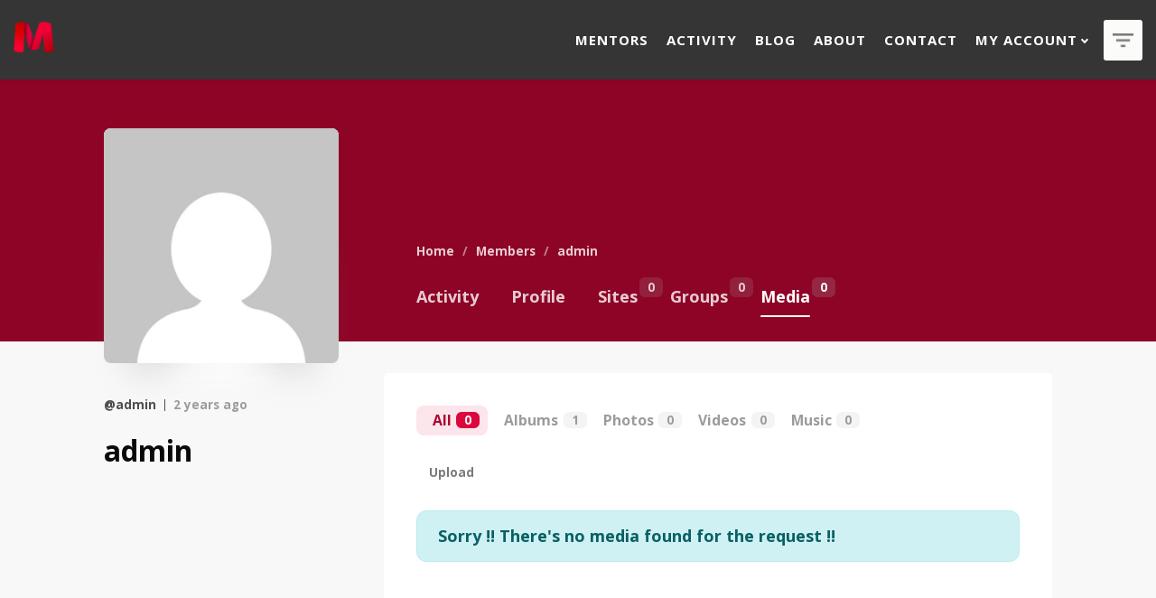

--- FILE ---
content_type: text/html; charset=UTF-8
request_url: https://seeko.seventhqueen.com/mentoring/members/admin/media/
body_size: 32525
content:
<!DOCTYPE html><html 
 class="no-js" lang="en-US"><head><meta name="author" content="SeventhQueen"/><meta http-equiv="X-UA-Compatible" content="IE=edge"/><meta charset="UTF-8"><meta name="viewport" content="width=device-width, initial-scale=1.0"><meta name="mobile-web-app-capable" content="yes"><link rel="profile" href="https://gmpg.org/xfn/11"><link rel="pingback" href="https://seeko.seventhqueen.com/mentoring/xmlrpc.php"><link rel="alternate" type="application/rss+xml" title="Seeko Mentoring | admin | Activity RSS Feed" href="" /><link rel="alternate" type="application/rss+xml" title="Seeko Mentoring | Site Wide Activity RSS Feed" href="https://seeko.seventhqueen.com/mentoring/activity/feed/" /><style>@keyframes staxZoneDetected4160j3rt {from {opacity:0.99;} to {opacity:1;}}
#header{opacity: 0;animation-duration: 0.001s;-webkit-animation-duration: 0.001s;animation-name: staxZoneDetected4160j3rt;-webkit-animation-name: staxZoneDetected4160j3rt;}</style><meta name='robots' content='index, follow, max-image-preview:large, max-snippet:-1, max-video-preview:-1' /><style>img:is([sizes="auto" i], [sizes^="auto," i]) { contain-intrinsic-size: 3000px 1500px }</style><link media="all" href="https://seeko.seventhqueen.com/mentoring/wp-content/cache/autoptimize/3/css/autoptimize_802f0efa166d35b37976be0096e5475d.css" rel="stylesheet"><link media="screen" href="https://seeko.seventhqueen.com/mentoring/wp-content/cache/autoptimize/3/css/autoptimize_c204aa80686939267c69e63028ae742d.css" rel="stylesheet"><title>admin | Media</title><meta property="og:locale" content="en_US" /><meta property="og:type" content="website" /><meta property="og:title" content="admin | Media | Profile | Seeko Mentoring" /><meta property="og:url" content="https://http://seeko.seventhqueen.com/mentoring/members/admin/media/" /><meta property="og:site_name" content="Seeko Mentoring" /><meta name="twitter:card" content="summary_large_image" /><meta name="twitter:site" content="@seventhqueen" /> <script type="application/ld+json" class="yoast-schema-graph">{"@context":"https://schema.org","@graph":[{"@type":"WebSite","@id":"https://seeko.seventhqueen.com/mentoring/#website","url":"https://seeko.seventhqueen.com/mentoring/","name":"Seeko Dating","description":"Seeko Theme Mentoring Demo","publisher":{"@id":"https://seeko.seventhqueen.com/mentoring/#organization"},"potentialAction":[{"@type":"SearchAction","target":{"@type":"EntryPoint","urlTemplate":"https://seeko.seventhqueen.com/mentoring/?s={search_term_string}"},"query-input":{"@type":"PropertyValueSpecification","valueRequired":true,"valueName":"search_term_string"}}],"inLanguage":"en-US"},{"@type":"Organization","@id":"https://seeko.seventhqueen.com/mentoring/#organization","name":"SeventhQueen","url":"https://seeko.seventhqueen.com/mentoring/","logo":{"@type":"ImageObject","inLanguage":"en-US","@id":"https://seeko.seventhqueen.com/mentoring/#/schema/logo/image/","url":"https://seeko.seventhqueen.com/mentoring/wp-content/uploads/sites/3/2019/04/cropped-mentoring_logo@2x.png","contentUrl":"https://seeko.seventhqueen.com/mentoring/wp-content/uploads/sites/3/2019/04/cropped-mentoring_logo@2x.png","width":344,"height":80,"caption":"SeventhQueen"},"image":{"@id":"https://seeko.seventhqueen.com/mentoring/#/schema/logo/image/"},"sameAs":["https://www.facebook.com/seventhqueen.themes/","https://x.com/seventhqueen"]}]}</script> <link rel='dns-prefetch' href='//fonts.googleapis.com' /><link rel="alternate" type="application/rss+xml" title="Seeko Mentoring &raquo; Feed" href="https://seeko.seventhqueen.com/mentoring/feed/" /><link rel="alternate" type="application/rss+xml" title="Seeko Mentoring &raquo; Comments Feed" href="https://seeko.seventhqueen.com/mentoring/comments/feed/" /><style id='wp-emoji-styles-inline-css' type='text/css'>img.wp-smiley, img.emoji {
		display: inline !important;
		border: none !important;
		box-shadow: none !important;
		height: 1em !important;
		width: 1em !important;
		margin: 0 0.07em !important;
		vertical-align: -0.1em !important;
		background: none !important;
		padding: 0 !important;
	}</style><style id='bp-login-form-style-inline-css' type='text/css'>.widget_bp_core_login_widget .bp-login-widget-user-avatar{float:left}.widget_bp_core_login_widget .bp-login-widget-user-links{margin-left:70px}#bp-login-widget-form label{display:block;font-weight:600;margin:15px 0 5px;width:auto}#bp-login-widget-form input[type=password],#bp-login-widget-form input[type=text]{background-color:#fafafa;border:1px solid #d6d6d6;border-radius:0;font:inherit;font-size:100%;padding:.5em;width:100%}#bp-login-widget-form .bp-login-widget-register-link,#bp-login-widget-form .login-submit{display:inline;width:-moz-fit-content;width:fit-content}#bp-login-widget-form .bp-login-widget-register-link{margin-left:1em}#bp-login-widget-form .bp-login-widget-register-link a{filter:invert(1)}#bp-login-widget-form .bp-login-widget-pwd-link{font-size:80%}</style><style id='bp-member-style-inline-css' type='text/css'>[data-type="bp/member"] input.components-placeholder__input{border:1px solid #757575;border-radius:2px;flex:1 1 auto;padding:6px 8px}.bp-block-member{position:relative}.bp-block-member .member-content{display:flex}.bp-block-member .user-nicename{display:block}.bp-block-member .user-nicename a{border:none;color:currentColor;text-decoration:none}.bp-block-member .bp-profile-button{width:100%}.bp-block-member .bp-profile-button a.button{bottom:10px;display:inline-block;margin:18px 0 0;position:absolute;right:0}.bp-block-member.has-cover .item-header-avatar,.bp-block-member.has-cover .member-content,.bp-block-member.has-cover .member-description{z-index:2}.bp-block-member.has-cover .member-content,.bp-block-member.has-cover .member-description{padding-top:75px}.bp-block-member.has-cover .bp-member-cover-image{background-color:#c5c5c5;background-position:top;background-repeat:no-repeat;background-size:cover;border:0;display:block;height:150px;left:0;margin:0;padding:0;position:absolute;top:0;width:100%;z-index:1}.bp-block-member img.avatar{height:auto;width:auto}.bp-block-member.avatar-none .item-header-avatar{display:none}.bp-block-member.avatar-none.has-cover{min-height:200px}.bp-block-member.avatar-full{min-height:150px}.bp-block-member.avatar-full .item-header-avatar{width:180px}.bp-block-member.avatar-thumb .member-content{align-items:center;min-height:50px}.bp-block-member.avatar-thumb .item-header-avatar{width:70px}.bp-block-member.avatar-full.has-cover{min-height:300px}.bp-block-member.avatar-full.has-cover .item-header-avatar{width:200px}.bp-block-member.avatar-full.has-cover img.avatar{background:#fffc;border:2px solid #fff;margin-left:20px}.bp-block-member.avatar-thumb.has-cover .item-header-avatar{padding-top:75px}.entry .entry-content .bp-block-member .user-nicename a{border:none;color:currentColor;text-decoration:none}</style><style id='bp-members-style-inline-css' type='text/css'>[data-type="bp/members"] .components-placeholder.is-appender{min-height:0}[data-type="bp/members"] .components-placeholder.is-appender .components-placeholder__label:empty{display:none}[data-type="bp/members"] .components-placeholder input.components-placeholder__input{border:1px solid #757575;border-radius:2px;flex:1 1 auto;padding:6px 8px}[data-type="bp/members"].avatar-none .member-description{width:calc(100% - 44px)}[data-type="bp/members"].avatar-full .member-description{width:calc(100% - 224px)}[data-type="bp/members"].avatar-thumb .member-description{width:calc(100% - 114px)}[data-type="bp/members"] .member-content{position:relative}[data-type="bp/members"] .member-content .is-right{position:absolute;right:2px;top:2px}[data-type="bp/members"] .columns-2 .member-content .member-description,[data-type="bp/members"] .columns-3 .member-content .member-description,[data-type="bp/members"] .columns-4 .member-content .member-description{padding-left:44px;width:calc(100% - 44px)}[data-type="bp/members"] .columns-3 .is-right{right:-10px}[data-type="bp/members"] .columns-4 .is-right{right:-50px}.bp-block-members.is-grid{display:flex;flex-wrap:wrap;padding:0}.bp-block-members.is-grid .member-content{margin:0 1.25em 1.25em 0;width:100%}@media(min-width:600px){.bp-block-members.columns-2 .member-content{width:calc(50% - .625em)}.bp-block-members.columns-2 .member-content:nth-child(2n){margin-right:0}.bp-block-members.columns-3 .member-content{width:calc(33.33333% - .83333em)}.bp-block-members.columns-3 .member-content:nth-child(3n){margin-right:0}.bp-block-members.columns-4 .member-content{width:calc(25% - .9375em)}.bp-block-members.columns-4 .member-content:nth-child(4n){margin-right:0}}.bp-block-members .member-content{display:flex;flex-direction:column;padding-bottom:1em;text-align:center}.bp-block-members .member-content .item-header-avatar,.bp-block-members .member-content .member-description{width:100%}.bp-block-members .member-content .item-header-avatar{margin:0 auto}.bp-block-members .member-content .item-header-avatar img.avatar{display:inline-block}@media(min-width:600px){.bp-block-members .member-content{flex-direction:row;text-align:left}.bp-block-members .member-content .item-header-avatar,.bp-block-members .member-content .member-description{width:auto}.bp-block-members .member-content .item-header-avatar{margin:0}}.bp-block-members .member-content .user-nicename{display:block}.bp-block-members .member-content .user-nicename a{border:none;color:currentColor;text-decoration:none}.bp-block-members .member-content time{color:#767676;display:block;font-size:80%}.bp-block-members.avatar-none .item-header-avatar{display:none}.bp-block-members.avatar-full{min-height:190px}.bp-block-members.avatar-full .item-header-avatar{width:180px}.bp-block-members.avatar-thumb .member-content{min-height:80px}.bp-block-members.avatar-thumb .item-header-avatar{width:70px}.bp-block-members.columns-2 .member-content,.bp-block-members.columns-3 .member-content,.bp-block-members.columns-4 .member-content{display:block;text-align:center}.bp-block-members.columns-2 .member-content .item-header-avatar,.bp-block-members.columns-3 .member-content .item-header-avatar,.bp-block-members.columns-4 .member-content .item-header-avatar{margin:0 auto}.bp-block-members img.avatar{height:auto;max-width:-moz-fit-content;max-width:fit-content;width:auto}.bp-block-members .member-content.has-activity{align-items:center}.bp-block-members .member-content.has-activity .item-header-avatar{padding-right:1em}.bp-block-members .member-content.has-activity .wp-block-quote{margin-bottom:0;text-align:left}.bp-block-members .member-content.has-activity .wp-block-quote cite a,.entry .entry-content .bp-block-members .user-nicename a{border:none;color:currentColor;text-decoration:none}</style><style id='bp-dynamic-members-style-inline-css' type='text/css'>.bp-dynamic-block-container .item-options{font-size:.5em;margin:0 0 1em;padding:1em 0}.bp-dynamic-block-container .item-options a.selected{font-weight:600}.bp-dynamic-block-container ul.item-list{list-style:none;margin:1em 0;padding-left:0}.bp-dynamic-block-container ul.item-list li{margin-bottom:1em}.bp-dynamic-block-container ul.item-list li:after,.bp-dynamic-block-container ul.item-list li:before{content:" ";display:table}.bp-dynamic-block-container ul.item-list li:after{clear:both}.bp-dynamic-block-container ul.item-list li .item-avatar{float:left;width:60px}.bp-dynamic-block-container ul.item-list li .item{margin-left:70px}</style><style id='bp-online-members-style-inline-css' type='text/css'>.widget_bp_core_whos_online_widget .avatar-block,[data-type="bp/online-members"] .avatar-block{display:flex;flex-flow:row wrap}.widget_bp_core_whos_online_widget .avatar-block img,[data-type="bp/online-members"] .avatar-block img{margin:.5em}</style><style id='bp-active-members-style-inline-css' type='text/css'>.widget_bp_core_recently_active_widget .avatar-block,[data-type="bp/active-members"] .avatar-block{display:flex;flex-flow:row wrap}.widget_bp_core_recently_active_widget .avatar-block img,[data-type="bp/active-members"] .avatar-block img{margin:.5em}</style><style id='bp-latest-activities-style-inline-css' type='text/css'>.bp-latest-activities .components-flex.components-select-control select[multiple]{height:auto;padding:0 8px}.bp-latest-activities .components-flex.components-select-control select[multiple]+.components-input-control__suffix svg{display:none}.bp-latest-activities-block a,.entry .entry-content .bp-latest-activities-block a{border:none;text-decoration:none}.bp-latest-activities-block .activity-list.item-list blockquote{border:none;padding:0}.bp-latest-activities-block .activity-list.item-list blockquote .activity-item:not(.mini){box-shadow:1px 0 4px #00000026;padding:0 1em;position:relative}.bp-latest-activities-block .activity-list.item-list blockquote .activity-item:not(.mini):after,.bp-latest-activities-block .activity-list.item-list blockquote .activity-item:not(.mini):before{border-color:#0000;border-style:solid;content:"";display:block;height:0;left:15px;position:absolute;width:0}.bp-latest-activities-block .activity-list.item-list blockquote .activity-item:not(.mini):before{border-top-color:#00000026;border-width:9px;bottom:-18px;left:14px}.bp-latest-activities-block .activity-list.item-list blockquote .activity-item:not(.mini):after{border-top-color:#fff;border-width:8px;bottom:-16px}.bp-latest-activities-block .activity-list.item-list blockquote .activity-item.mini .avatar{display:inline-block;height:20px;margin-right:2px;vertical-align:middle;width:20px}.bp-latest-activities-block .activity-list.item-list footer{align-items:center;display:flex}.bp-latest-activities-block .activity-list.item-list footer img.avatar{border:none;display:inline-block;margin-right:.5em}.bp-latest-activities-block .activity-list.item-list footer .activity-time-since{font-size:90%}.bp-latest-activities-block .widget-error{border-left:4px solid #0b80a4;box-shadow:1px 0 4px #00000026}.bp-latest-activities-block .widget-error p{padding:0 1em}</style><style id='bp-recent-posts-style-inline-css' type='text/css'>.bp-recent-posts-block-container a{box-shadow:none;text-decoration:none}.bp-recent-posts-block-container ul.item-list{list-style:none;margin:10px 0}.bp-recent-posts-block-container ul.activity-list{padding:0}.bp-recent-posts-block-container ul.activity-list blockquote{margin:0 0 1.5em;overflow:visible;padding:0 0 .75em .75em}.bp-recent-posts-block-container ul.activity-list img{margin-bottom:.5em}.bp-recent-posts-block-container ul.activity-list li{border-bottom:1px solid #ccc;margin-bottom:1em}.bp-recent-posts-block-container ul.activity-list li .activity-header p{margin-bottom:.5em}.bp-recent-posts-block-container ul.activity-list li .activity-header p .time-since{color:#767676;font-size:80%;text-decoration:none}.bp-recent-posts-block-container ul.activity-list li:last-child{border-bottom:0}</style><style id='bp-group-style-inline-css' type='text/css'>[data-type="bp/group"] input.components-placeholder__input{border:1px solid #757575;border-radius:2px;flex:1 1 auto;padding:6px 8px}.bp-block-group{position:relative}.bp-block-group .group-content{display:flex}.bp-block-group .group-description{width:100%}.bp-block-group .group-description-content{margin-bottom:18px;width:100%}.bp-block-group .bp-profile-button{overflow:hidden;width:100%}.bp-block-group .bp-profile-button a.button{margin:18px 0 0}.bp-block-group.has-cover .group-content,.bp-block-group.has-cover .group-description,.bp-block-group.has-cover .item-header-avatar{z-index:2}.bp-block-group.has-cover .group-content,.bp-block-group.has-cover .group-description{padding-top:75px}.bp-block-group.has-cover .bp-group-cover-image{background-color:#c5c5c5;background-position:top;background-repeat:no-repeat;background-size:cover;border:0;display:block;height:150px;left:0;margin:0;padding:0;position:absolute;top:0;width:100%;z-index:1}.bp-block-group img.avatar{height:auto;width:auto}.bp-block-group.avatar-none .item-header-avatar{display:none}.bp-block-group.avatar-full{min-height:150px}.bp-block-group.avatar-full .item-header-avatar{width:180px}.bp-block-group.avatar-full .group-description{padding-left:35px}.bp-block-group.avatar-thumb .item-header-avatar{width:70px}.bp-block-group.avatar-thumb .item-header-avatar img.avatar{margin-top:15px}.bp-block-group.avatar-none.has-cover{min-height:200px}.bp-block-group.avatar-none.has-cover .item-header-avatar{padding-top:75px}.bp-block-group.avatar-full.has-cover{min-height:300px}.bp-block-group.avatar-full.has-cover .item-header-avatar{width:200px}.bp-block-group.avatar-full.has-cover img.avatar{background:#fffc;border:2px solid #fff;margin-left:20px}.bp-block-group.avatar-thumb:not(.has-description) .group-content{align-items:center;min-height:50px}.bp-block-group.avatar-thumb.has-cover .item-header-avatar{padding-top:75px}.bp-block-group.has-description .bp-profile-button a.button{display:block;float:right}</style><style id='bp-groups-style-inline-css' type='text/css'>[data-type="bp/groups"] .components-placeholder.is-appender{min-height:0}[data-type="bp/groups"] .components-placeholder.is-appender .components-placeholder__label:empty{display:none}[data-type="bp/groups"] .components-placeholder input.components-placeholder__input{border:1px solid #757575;border-radius:2px;flex:1 1 auto;padding:6px 8px}[data-type="bp/groups"].avatar-none .group-description{width:calc(100% - 44px)}[data-type="bp/groups"].avatar-full .group-description{width:calc(100% - 224px)}[data-type="bp/groups"].avatar-thumb .group-description{width:calc(100% - 114px)}[data-type="bp/groups"] .group-content{position:relative}[data-type="bp/groups"] .group-content .is-right{position:absolute;right:2px;top:2px}[data-type="bp/groups"] .columns-2 .group-content .group-description,[data-type="bp/groups"] .columns-3 .group-content .group-description,[data-type="bp/groups"] .columns-4 .group-content .group-description{padding-left:44px;width:calc(100% - 44px)}[data-type="bp/groups"] .columns-3 .is-right{right:-10px}[data-type="bp/groups"] .columns-4 .is-right{right:-50px}.bp-block-groups.is-grid{display:flex;flex-wrap:wrap;padding:0}.bp-block-groups.is-grid .group-content{margin:0 1.25em 1.25em 0;width:100%}@media(min-width:600px){.bp-block-groups.columns-2 .group-content{width:calc(50% - .625em)}.bp-block-groups.columns-2 .group-content:nth-child(2n){margin-right:0}.bp-block-groups.columns-3 .group-content{width:calc(33.33333% - .83333em)}.bp-block-groups.columns-3 .group-content:nth-child(3n){margin-right:0}.bp-block-groups.columns-4 .group-content{width:calc(25% - .9375em)}.bp-block-groups.columns-4 .group-content:nth-child(4n){margin-right:0}}.bp-block-groups .group-content{display:flex;flex-direction:column;padding-bottom:1em;text-align:center}.bp-block-groups .group-content .group-description,.bp-block-groups .group-content .item-header-avatar{width:100%}.bp-block-groups .group-content .item-header-avatar{margin:0 auto}.bp-block-groups .group-content .item-header-avatar img.avatar{display:inline-block}@media(min-width:600px){.bp-block-groups .group-content{flex-direction:row;text-align:left}.bp-block-groups .group-content .group-description,.bp-block-groups .group-content .item-header-avatar{width:auto}.bp-block-groups .group-content .item-header-avatar{margin:0}}.bp-block-groups .group-content time{color:#767676;display:block;font-size:80%}.bp-block-groups.avatar-none .item-header-avatar{display:none}.bp-block-groups.avatar-full{min-height:190px}.bp-block-groups.avatar-full .item-header-avatar{width:180px}.bp-block-groups.avatar-thumb .group-content{min-height:80px}.bp-block-groups.avatar-thumb .item-header-avatar{width:70px}.bp-block-groups.columns-2 .group-content,.bp-block-groups.columns-3 .group-content,.bp-block-groups.columns-4 .group-content{display:block;text-align:center}.bp-block-groups.columns-2 .group-content .item-header-avatar,.bp-block-groups.columns-3 .group-content .item-header-avatar,.bp-block-groups.columns-4 .group-content .item-header-avatar{margin:0 auto}.bp-block-groups img.avatar{height:auto;max-width:-moz-fit-content;max-width:fit-content;width:auto}.bp-block-groups .member-content.has-description{align-items:center}.bp-block-groups .member-content.has-description .item-header-avatar{padding-right:1em}.bp-block-groups .member-content.has-description .group-description-content{margin-bottom:0;text-align:left}</style><style id='bp-dynamic-groups-style-inline-css' type='text/css'>.bp-dynamic-block-container .item-options{font-size:.5em;margin:0 0 1em;padding:1em 0}.bp-dynamic-block-container .item-options a.selected{font-weight:600}.bp-dynamic-block-container ul.item-list{list-style:none;margin:1em 0;padding-left:0}.bp-dynamic-block-container ul.item-list li{margin-bottom:1em}.bp-dynamic-block-container ul.item-list li:after,.bp-dynamic-block-container ul.item-list li:before{content:" ";display:table}.bp-dynamic-block-container ul.item-list li:after{clear:both}.bp-dynamic-block-container ul.item-list li .item-avatar{float:left;width:60px}.bp-dynamic-block-container ul.item-list li .item{margin-left:70px}</style><style id='bp-sitewide-notices-style-inline-css' type='text/css'>.bp-sitewide-notice-block .bp-screen-reader-text,[data-type="bp/sitewide-notices"] .bp-screen-reader-text{border:0;clip:rect(0 0 0 0);height:1px;margin:-1px;overflow:hidden;padding:0;position:absolute;width:1px;word-wrap:normal!important}.bp-sitewide-notice-block [data-bp-tooltip]:after,[data-type="bp/sitewide-notices"] [data-bp-tooltip]:after{background-color:#fff;border:1px solid #737373;border-radius:1px;box-shadow:4px 4px 8px #0003;color:#333;content:attr(data-bp-tooltip);display:none;font-family:Helvetica Neue,Helvetica,Arial,san-serif;font-size:12px;font-weight:400;letter-spacing:normal;line-height:1.25;max-width:200px;opacity:0;padding:5px 8px;pointer-events:none;position:absolute;text-shadow:none;text-transform:none;transform:translateZ(0);transition:all 1.5s ease;visibility:hidden;white-space:nowrap;word-wrap:break-word;z-index:100000}.bp-sitewide-notice-block .bp-tooltip:after,[data-type="bp/sitewide-notices"] .bp-tooltip:after{left:50%;margin-top:7px;top:110%;transform:translate(-50%)}.bp-sitewide-notice-block{border-left:4px solid #ff853c;padding-left:1em;position:relative}.bp-sitewide-notice-block h2:before{background:none;border:none}.bp-sitewide-notice-block .dismiss-notice{background-color:#0000;border:1px solid #ff853c;color:#ff853c;display:block;padding:.2em .5em;position:absolute;right:.5em;top:.5em;width:-moz-fit-content;width:fit-content}.bp-sitewide-notice-block .dismiss-notice:hover{background-color:#ff853c;color:#fff}</style><link rel='stylesheet' id='seeko-google-fonts-css' href='//fonts.googleapis.com/css?family=Open+Sans%3Aregular%2Citalic%2C700' type='text/css' media='all' /><style id='classic-theme-styles-inline-css' type='text/css'>/*! This file is auto-generated */
.wp-block-button__link{color:#fff;background-color:#32373c;border-radius:9999px;box-shadow:none;text-decoration:none;padding:calc(.667em + 2px) calc(1.333em + 2px);font-size:1.125em}.wp-block-file__button{background:#32373c;color:#fff;text-decoration:none}</style><style id='global-styles-inline-css' type='text/css'>:root{--wp--preset--aspect-ratio--square: 1;--wp--preset--aspect-ratio--4-3: 4/3;--wp--preset--aspect-ratio--3-4: 3/4;--wp--preset--aspect-ratio--3-2: 3/2;--wp--preset--aspect-ratio--2-3: 2/3;--wp--preset--aspect-ratio--16-9: 16/9;--wp--preset--aspect-ratio--9-16: 9/16;--wp--preset--color--black: #000000;--wp--preset--color--cyan-bluish-gray: #abb8c3;--wp--preset--color--white: #ffffff;--wp--preset--color--pale-pink: #f78da7;--wp--preset--color--vivid-red: #cf2e2e;--wp--preset--color--luminous-vivid-orange: #ff6900;--wp--preset--color--luminous-vivid-amber: #fcb900;--wp--preset--color--light-green-cyan: #7bdcb5;--wp--preset--color--vivid-green-cyan: #00d084;--wp--preset--color--pale-cyan-blue: #8ed1fc;--wp--preset--color--vivid-cyan-blue: #0693e3;--wp--preset--color--vivid-purple: #9b51e0;--wp--preset--color--primary: #dc073c;--wp--preset--color--secondary: #969691;--wp--preset--color--tertiary: #363d7c;--wp--preset--color--very-light-gray: #eeeeee;--wp--preset--color--very-dark-gray: #313131;--wp--preset--gradient--vivid-cyan-blue-to-vivid-purple: linear-gradient(135deg,rgba(6,147,227,1) 0%,rgb(155,81,224) 100%);--wp--preset--gradient--light-green-cyan-to-vivid-green-cyan: linear-gradient(135deg,rgb(122,220,180) 0%,rgb(0,208,130) 100%);--wp--preset--gradient--luminous-vivid-amber-to-luminous-vivid-orange: linear-gradient(135deg,rgba(252,185,0,1) 0%,rgba(255,105,0,1) 100%);--wp--preset--gradient--luminous-vivid-orange-to-vivid-red: linear-gradient(135deg,rgba(255,105,0,1) 0%,rgb(207,46,46) 100%);--wp--preset--gradient--very-light-gray-to-cyan-bluish-gray: linear-gradient(135deg,rgb(238,238,238) 0%,rgb(169,184,195) 100%);--wp--preset--gradient--cool-to-warm-spectrum: linear-gradient(135deg,rgb(74,234,220) 0%,rgb(151,120,209) 20%,rgb(207,42,186) 40%,rgb(238,44,130) 60%,rgb(251,105,98) 80%,rgb(254,248,76) 100%);--wp--preset--gradient--blush-light-purple: linear-gradient(135deg,rgb(255,206,236) 0%,rgb(152,150,240) 100%);--wp--preset--gradient--blush-bordeaux: linear-gradient(135deg,rgb(254,205,165) 0%,rgb(254,45,45) 50%,rgb(107,0,62) 100%);--wp--preset--gradient--luminous-dusk: linear-gradient(135deg,rgb(255,203,112) 0%,rgb(199,81,192) 50%,rgb(65,88,208) 100%);--wp--preset--gradient--pale-ocean: linear-gradient(135deg,rgb(255,245,203) 0%,rgb(182,227,212) 50%,rgb(51,167,181) 100%);--wp--preset--gradient--electric-grass: linear-gradient(135deg,rgb(202,248,128) 0%,rgb(113,206,126) 100%);--wp--preset--gradient--midnight: linear-gradient(135deg,rgb(2,3,129) 0%,rgb(40,116,252) 100%);--wp--preset--font-size--small: 13px;--wp--preset--font-size--medium: 20px;--wp--preset--font-size--large: 36px;--wp--preset--font-size--x-large: 42px;--wp--preset--spacing--20: 0.44rem;--wp--preset--spacing--30: 0.67rem;--wp--preset--spacing--40: 1rem;--wp--preset--spacing--50: 1.5rem;--wp--preset--spacing--60: 2.25rem;--wp--preset--spacing--70: 3.38rem;--wp--preset--spacing--80: 5.06rem;--wp--preset--shadow--natural: 6px 6px 9px rgba(0, 0, 0, 0.2);--wp--preset--shadow--deep: 12px 12px 50px rgba(0, 0, 0, 0.4);--wp--preset--shadow--sharp: 6px 6px 0px rgba(0, 0, 0, 0.2);--wp--preset--shadow--outlined: 6px 6px 0px -3px rgba(255, 255, 255, 1), 6px 6px rgba(0, 0, 0, 1);--wp--preset--shadow--crisp: 6px 6px 0px rgba(0, 0, 0, 1);}:where(.is-layout-flex){gap: 0.5em;}:where(.is-layout-grid){gap: 0.5em;}body .is-layout-flex{display: flex;}.is-layout-flex{flex-wrap: wrap;align-items: center;}.is-layout-flex > :is(*, div){margin: 0;}body .is-layout-grid{display: grid;}.is-layout-grid > :is(*, div){margin: 0;}:where(.wp-block-columns.is-layout-flex){gap: 2em;}:where(.wp-block-columns.is-layout-grid){gap: 2em;}:where(.wp-block-post-template.is-layout-flex){gap: 1.25em;}:where(.wp-block-post-template.is-layout-grid){gap: 1.25em;}.has-black-color{color: var(--wp--preset--color--black) !important;}.has-cyan-bluish-gray-color{color: var(--wp--preset--color--cyan-bluish-gray) !important;}.has-white-color{color: var(--wp--preset--color--white) !important;}.has-pale-pink-color{color: var(--wp--preset--color--pale-pink) !important;}.has-vivid-red-color{color: var(--wp--preset--color--vivid-red) !important;}.has-luminous-vivid-orange-color{color: var(--wp--preset--color--luminous-vivid-orange) !important;}.has-luminous-vivid-amber-color{color: var(--wp--preset--color--luminous-vivid-amber) !important;}.has-light-green-cyan-color{color: var(--wp--preset--color--light-green-cyan) !important;}.has-vivid-green-cyan-color{color: var(--wp--preset--color--vivid-green-cyan) !important;}.has-pale-cyan-blue-color{color: var(--wp--preset--color--pale-cyan-blue) !important;}.has-vivid-cyan-blue-color{color: var(--wp--preset--color--vivid-cyan-blue) !important;}.has-vivid-purple-color{color: var(--wp--preset--color--vivid-purple) !important;}.has-black-background-color{background-color: var(--wp--preset--color--black) !important;}.has-cyan-bluish-gray-background-color{background-color: var(--wp--preset--color--cyan-bluish-gray) !important;}.has-white-background-color{background-color: var(--wp--preset--color--white) !important;}.has-pale-pink-background-color{background-color: var(--wp--preset--color--pale-pink) !important;}.has-vivid-red-background-color{background-color: var(--wp--preset--color--vivid-red) !important;}.has-luminous-vivid-orange-background-color{background-color: var(--wp--preset--color--luminous-vivid-orange) !important;}.has-luminous-vivid-amber-background-color{background-color: var(--wp--preset--color--luminous-vivid-amber) !important;}.has-light-green-cyan-background-color{background-color: var(--wp--preset--color--light-green-cyan) !important;}.has-vivid-green-cyan-background-color{background-color: var(--wp--preset--color--vivid-green-cyan) !important;}.has-pale-cyan-blue-background-color{background-color: var(--wp--preset--color--pale-cyan-blue) !important;}.has-vivid-cyan-blue-background-color{background-color: var(--wp--preset--color--vivid-cyan-blue) !important;}.has-vivid-purple-background-color{background-color: var(--wp--preset--color--vivid-purple) !important;}.has-black-border-color{border-color: var(--wp--preset--color--black) !important;}.has-cyan-bluish-gray-border-color{border-color: var(--wp--preset--color--cyan-bluish-gray) !important;}.has-white-border-color{border-color: var(--wp--preset--color--white) !important;}.has-pale-pink-border-color{border-color: var(--wp--preset--color--pale-pink) !important;}.has-vivid-red-border-color{border-color: var(--wp--preset--color--vivid-red) !important;}.has-luminous-vivid-orange-border-color{border-color: var(--wp--preset--color--luminous-vivid-orange) !important;}.has-luminous-vivid-amber-border-color{border-color: var(--wp--preset--color--luminous-vivid-amber) !important;}.has-light-green-cyan-border-color{border-color: var(--wp--preset--color--light-green-cyan) !important;}.has-vivid-green-cyan-border-color{border-color: var(--wp--preset--color--vivid-green-cyan) !important;}.has-pale-cyan-blue-border-color{border-color: var(--wp--preset--color--pale-cyan-blue) !important;}.has-vivid-cyan-blue-border-color{border-color: var(--wp--preset--color--vivid-cyan-blue) !important;}.has-vivid-purple-border-color{border-color: var(--wp--preset--color--vivid-purple) !important;}.has-vivid-cyan-blue-to-vivid-purple-gradient-background{background: var(--wp--preset--gradient--vivid-cyan-blue-to-vivid-purple) !important;}.has-light-green-cyan-to-vivid-green-cyan-gradient-background{background: var(--wp--preset--gradient--light-green-cyan-to-vivid-green-cyan) !important;}.has-luminous-vivid-amber-to-luminous-vivid-orange-gradient-background{background: var(--wp--preset--gradient--luminous-vivid-amber-to-luminous-vivid-orange) !important;}.has-luminous-vivid-orange-to-vivid-red-gradient-background{background: var(--wp--preset--gradient--luminous-vivid-orange-to-vivid-red) !important;}.has-very-light-gray-to-cyan-bluish-gray-gradient-background{background: var(--wp--preset--gradient--very-light-gray-to-cyan-bluish-gray) !important;}.has-cool-to-warm-spectrum-gradient-background{background: var(--wp--preset--gradient--cool-to-warm-spectrum) !important;}.has-blush-light-purple-gradient-background{background: var(--wp--preset--gradient--blush-light-purple) !important;}.has-blush-bordeaux-gradient-background{background: var(--wp--preset--gradient--blush-bordeaux) !important;}.has-luminous-dusk-gradient-background{background: var(--wp--preset--gradient--luminous-dusk) !important;}.has-pale-ocean-gradient-background{background: var(--wp--preset--gradient--pale-ocean) !important;}.has-electric-grass-gradient-background{background: var(--wp--preset--gradient--electric-grass) !important;}.has-midnight-gradient-background{background: var(--wp--preset--gradient--midnight) !important;}.has-small-font-size{font-size: var(--wp--preset--font-size--small) !important;}.has-medium-font-size{font-size: var(--wp--preset--font-size--medium) !important;}.has-large-font-size{font-size: var(--wp--preset--font-size--large) !important;}.has-x-large-font-size{font-size: var(--wp--preset--font-size--x-large) !important;}
:where(.wp-block-post-template.is-layout-flex){gap: 1.25em;}:where(.wp-block-post-template.is-layout-grid){gap: 1.25em;}
:where(.wp-block-columns.is-layout-flex){gap: 2em;}:where(.wp-block-columns.is-layout-grid){gap: 2em;}
:root :where(.wp-block-pullquote){font-size: 1.5em;line-height: 1.6;}</style><link rel='stylesheet' id='svq-dynamic-css' href='https://seeko.seventhqueen.com/mentoring/wp-content/cache/autoptimize/3/css/autoptimize_single_624a0236b4690147dafb09e559ae7240.css?ver=1.4.0.1649323692' type='text/css' media='all' /> <script defer type="text/javascript" src="https://seeko.seventhqueen.com/mentoring/wp-content/cache/autoptimize/3/js/autoptimize_single_7881a3ab2e6fff600bad881c805cfbd7.js?ver=6.7.4" id="stax-wgxpath-js"></script> <script type="text/javascript" src="https://seeko.seventhqueen.com/mentoring/wp-content/plugins/stax-premium/assets/js/replace.js?ver=6.7.4" id="stax-replace-js"></script> <script defer id="stax-replace-js-after" src="[data-uri]"></script> <script type="text/javascript" src="https://seeko.seventhqueen.com/mentoring/wp-includes/js/jquery/jquery.min.js?ver=3.7.1" id="jquery-core-js"></script> <script defer type="text/javascript" src="https://seeko.seventhqueen.com/mentoring/wp-includes/js/jquery/jquery-migrate.min.js?ver=3.4.1" id="jquery-migrate-js"></script> <script defer id="bp-confirm-js-extra" src="[data-uri]"></script> <script defer type="text/javascript" src="https://seeko.seventhqueen.com/mentoring/wp-content/plugins/buddypress/bp-core/js/confirm.min.js?ver=14.1.0" id="bp-confirm-js"></script> <script defer type="text/javascript" src="https://seeko.seventhqueen.com/mentoring/wp-content/plugins/buddypress/bp-core/js/jquery-query.min.js?ver=14.1.0" id="bp-jquery-query-js"></script> <script defer type="text/javascript" src="https://seeko.seventhqueen.com/mentoring/wp-content/plugins/buddypress/bp-core/js/vendor/jquery-cookie.min.js?ver=14.1.0" id="bp-jquery-cookie-js"></script> <script defer type="text/javascript" src="https://seeko.seventhqueen.com/mentoring/wp-content/plugins/buddypress/bp-core/js/vendor/jquery-scroll-to.min.js?ver=14.1.0" id="bp-jquery-scroll-to-js"></script> <script defer id="bp-parent-js-js-extra" src="[data-uri]"></script> <script defer type="text/javascript" src="https://seeko.seventhqueen.com/mentoring/wp-content/themes/seeko/buddypress/legacy/js/buddypress.min.js?ver=14.1.0" id="bp-parent-js-js"></script> <script defer type="text/javascript" src="https://seeko.seventhqueen.com/mentoring/wp-includes/js/plupload/moxie.min.js?ver=1.3.5" id="moxiejs-js"></script> <script defer type="text/javascript" src="https://seeko.seventhqueen.com/mentoring/wp-includes/js/plupload/plupload.min.js?ver=2.1.9" id="plupload-js"></script> <link rel="https://api.w.org/" href="https://seeko.seventhqueen.com/mentoring/wp-json/" /><link rel="EditURI" type="application/rsd+xml" title="RSD" href="https://seeko.seventhqueen.com/mentoring/xmlrpc.php?rsd" /><meta name="generator" content="WordPress 6.7.4" /> <script defer src="[data-uri]"></script> <meta name="generator" content="Elementor 3.25.10; features: additional_custom_breakpoints, e_optimized_control_loading; settings: css_print_method-external, google_font-enabled, font_display-auto"><style type="text/css">.recentcomments a{display:inline !important;padding:0 !important;margin:0 !important;}</style><style>.e-con.e-parent:nth-of-type(n+4):not(.e-lazyloaded):not(.e-no-lazyload),
				.e-con.e-parent:nth-of-type(n+4):not(.e-lazyloaded):not(.e-no-lazyload) * {
					background-image: none !important;
				}
				@media screen and (max-height: 1024px) {
					.e-con.e-parent:nth-of-type(n+3):not(.e-lazyloaded):not(.e-no-lazyload),
					.e-con.e-parent:nth-of-type(n+3):not(.e-lazyloaded):not(.e-no-lazyload) * {
						background-image: none !important;
					}
				}
				@media screen and (max-height: 640px) {
					.e-con.e-parent:nth-of-type(n+2):not(.e-lazyloaded):not(.e-no-lazyload),
					.e-con.e-parent:nth-of-type(n+2):not(.e-lazyloaded):not(.e-no-lazyload) * {
						background-image: none !important;
					}
				}</style><link rel="alternate" type="application/rss+xml" title="Seeko Mentoring | admin | Activity RSS Feed" href="" /><link rel="alternate" type="application/rss+xml" title="Seeko Mentoring | Site Wide Activity RSS Feed" href="https://seeko.seventhqueen.com/mentoring/activity/feed/" /><link rel='canonical' href='https://seeko.seventhqueen.com/mentoring/members/admin/media/' /><style>@media (max-width: 767.99px) {.element-fmnd58jt{height: 88px;padding-right: 15px !important;padding-left: 15px !important;background-color: #353535;}.header-section.element-fmnd58jt img{max-height: 88px;}.element-fmnd58jt.is-sticky:not(.is-transparent){-webkit-box-shadow: 0px 0px 20px 0px rgba(0,0,0,0.1);-moz-box-shadow: 0px 0px 20px 0px rgba(0,0,0,0.1);box-shadow: 0px 0px 20px 0px rgba(0,0,0,0.1);}.element-fmnd58jt.is-sticky.is-resized{height: 60px;}.header-section.element-fmnd58jt.is-sticky.is-resized img{max-height: 60px;}.element-h1klz2i{text-align: left;}.header-section .element-h1klz2i img, .hb-section .element-h1klz2i img{height: 40px;max-height: initial !important;}.header-section.is-sticky.is-resized .element-h1klz2i img{height: 40px;max-height: initial !important;}.element-ttgxp5ch{margin-top: 0px;margin-right: 8px;margin-bottom: 0px;margin-left: 8px;}.element-ttgxp5ch a{font-size: 14px;font-weight: 500;text-transform: initial;font-style: normal;}.element-ttgxp5ch .menu{letter-spacing: 2px;}.element-ttgxp5ch .submenu a{font-size: 14px;}.element-ttgxp5ch .submenu{letter-spacing: 2px;}.header-section .element-uw2t6qok img, .hb-section .element-uw2t6qok img{height: 16px;max-height: initial !important;}.element-uw2t6qok{text-align: left;padding-top: 10px;padding-right: 10px;padding-bottom: 10px;padding-left: 10px;border-top-left-radius: 3px;border-top-right-radius: 3px;border-bottom-right-radius: 3px;border-bottom-left-radius: 3px;background-color: #fbfbfa;}.element-uw2t6qok .item-image{border-radius: 0px 0px 0px 0px;}.element-uw2t6qok:hover{background-color: #ebebe9;}}@media (min-width: 768px) and (max-width: 991.99px) {.element-fmnd58jt{height: 88px;padding-right: 15px !important;padding-left: 15px !important;background-color: #353535;}.header-section.element-fmnd58jt img{max-height: 88px;}.element-fmnd58jt.is-sticky:not(.is-transparent){-webkit-box-shadow: 0px 0px 20px 0px rgba(0,0,0,0.1);-moz-box-shadow: 0px 0px 20px 0px rgba(0,0,0,0.1);box-shadow: 0px 0px 20px 0px rgba(0,0,0,0.1);}.element-fmnd58jt.is-sticky.is-resized{height: 60px;}.header-section.element-fmnd58jt.is-sticky.is-resized img{max-height: 60px;}.element-h1klz2i{text-align: left;}.header-section .element-h1klz2i img, .hb-section .element-h1klz2i img{height: 40px;max-height: initial !important;}.header-section.is-sticky.is-resized .element-h1klz2i img{height: 40px;max-height: initial !important;}.element-ttgxp5ch{margin-top: 0px;margin-right: 8px;margin-bottom: 0px;margin-left: 8px;}.element-ttgxp5ch a{font-size: 14px;font-weight: 500;text-transform: initial;font-style: normal;}.element-ttgxp5ch .menu{letter-spacing: 2px;}.element-ttgxp5ch .submenu a{font-size: 14px;}.element-ttgxp5ch .submenu{letter-spacing: 2px;}.header-section .element-uw2t6qok img, .hb-section .element-uw2t6qok img{height: 16px;max-height: initial !important;}.element-uw2t6qok{text-align: left;padding-top: 10px;padding-right: 10px;padding-bottom: 10px;padding-left: 10px;border-top-left-radius: 3px;border-top-right-radius: 3px;border-bottom-right-radius: 3px;border-bottom-left-radius: 3px;background-color: #fbfbfa;}.element-uw2t6qok .item-image{border-radius: 0px 0px 0px 0px;}.element-uw2t6qok:hover{background-color: #ebebe9;}}@media (min-width: 992px) {.element-fmnd58jt .header-content, .element-fmnd58jt.header-boxed{max-width: 1340px;}.element-fmnd58jt{height: 88px;padding-right: 15px !important;padding-left: 15px !important;background-color: #353535;}.header-section.element-fmnd58jt img{max-height: 88px;}.element-fmnd58jt.is-sticky:not(.is-transparent){-webkit-box-shadow: 0px 0px 20px 0px rgba(0,0,0,0.1);-moz-box-shadow: 0px 0px 20px 0px rgba(0,0,0,0.1);box-shadow: 0px 0px 20px 0px rgba(0,0,0,0.1);}.element-fmnd58jt.is-sticky.is-resized{height: 60px;}.header-section.element-fmnd58jt.is-sticky.is-resized img{max-height: 60px;}.element-h1klz2i{text-align: left;}.header-section .element-h1klz2i img, .hb-section .element-h1klz2i img{height: 40px;max-height: initial !important;}.header-section.is-sticky.is-resized .element-h1klz2i img{height: 40px;max-height: initial !important;}.element-ttgxp5ch .menu-default > ul > li.flexMenu-viewMore.has-submenu > a:after{content: "\F1D9";}.element-ttgxp5ch .menu-default > ul > li > a{color: #ffffff;}.element-ttgxp5ch .menu-default > ul > li.flexMenu-viewMore > a:after{color: #ffffff;}.element-ttgxp5ch.sq-menu .menu-default > ul > li:hover > a{color: #ce1443;}.element-ttgxp5ch.sq-menu .menu-default > ul > li > a:hover{color: #ce1443;}.element-ttgxp5ch.sq-menu .menu-default > ul > li.menu-item.current-menu-item > a{color: #ce1443;}.element-ttgxp5ch .menu-default > ul > li.flexMenu-viewMore:hover > a:after{color: #ce1443;}.element-ttgxp5ch .menu-style-1 > ul > li.menu-item > a::before{height: 3px;}.element-ttgxp5ch  .menu-style-1 > ul > li.menu-item > a::before{background: rgb(255,51,102);}.element-ttgxp5ch{margin-top: 0px;margin-right: 8px;margin-bottom: 0px;margin-left: 8px;text-align: left;}.element-ttgxp5ch a{font-size: 15px;font-weight: 500;text-transform: uppercase;font-style: normal;}.element-ttgxp5ch .item-child{letter-spacing: 1px;}.element-ttgxp5ch .menu-default > ul > li > a.item{padding-top: 10px;padding-right: 10px;padding-bottom: 10px;padding-left: 10px;}.element-ttgxp5ch .menu-default > ul > li ul{padding-top: 8px;padding-right: 8px;padding-bottom: 8px;padding-left: 8px;}.element-ttgxp5ch .menu-default > ul > li ul > li > a.item{padding-top: 5px;padding-right: 5px;padding-bottom: 5px;padding-left: 5px;}.element-ttgxp5ch .menu-default ul li > ul.submenu a{color: rgb(0,0,0);}.element-ttgxp5ch .menu-default ul li > ul.submenu{background-color: rgb(255, 255, 255);}.header-section .element-uw2t6qok img, .hb-section .element-uw2t6qok img{height: 16px;max-height: initial !important;}.element-uw2t6qok{text-align: left;padding-top: 10px;padding-right: 10px;padding-bottom: 10px;padding-left: 10px;border-top-left-radius: 3px;border-top-right-radius: 3px;border-bottom-right-radius: 3px;border-bottom-left-radius: 3px;background-color: #fbfbfa;}.element-uw2t6qok .item-image{border-radius: 0px 0px 0px 0px;}.element-uw2t6qok:hover{background-color: #ebebe9;}}</style><style id="kirki-inline-styles">body{font-size:16px;}.svq-breadcrumb, .svq-breadcrumb li a, .svq-breadcrumb li.active, .svq-breadcrumb li + li::before{color:#333333;}@media (min-width: 768px){body{font-size:17px;}}@media (min-width: 1150px){body{font-size:18px;}}/* cyrillic-ext */
@font-face {
  font-family: 'Open Sans';
  font-style: italic;
  font-weight: 400;
  font-stretch: normal;
  font-display: swap;
  src: url(https://seeko.seventhqueen.com/mentoring/wp-content/fonts/open-sans/font) format('woff');
  unicode-range: U+0460-052F, U+1C80-1C8A, U+20B4, U+2DE0-2DFF, U+A640-A69F, U+FE2E-FE2F;
}
/* cyrillic */
@font-face {
  font-family: 'Open Sans';
  font-style: italic;
  font-weight: 400;
  font-stretch: normal;
  font-display: swap;
  src: url(https://seeko.seventhqueen.com/mentoring/wp-content/fonts/open-sans/font) format('woff');
  unicode-range: U+0301, U+0400-045F, U+0490-0491, U+04B0-04B1, U+2116;
}
/* greek-ext */
@font-face {
  font-family: 'Open Sans';
  font-style: italic;
  font-weight: 400;
  font-stretch: normal;
  font-display: swap;
  src: url(https://seeko.seventhqueen.com/mentoring/wp-content/fonts/open-sans/font) format('woff');
  unicode-range: U+1F00-1FFF;
}
/* greek */
@font-face {
  font-family: 'Open Sans';
  font-style: italic;
  font-weight: 400;
  font-stretch: normal;
  font-display: swap;
  src: url(https://seeko.seventhqueen.com/mentoring/wp-content/fonts/open-sans/font) format('woff');
  unicode-range: U+0370-0377, U+037A-037F, U+0384-038A, U+038C, U+038E-03A1, U+03A3-03FF;
}
/* hebrew */
@font-face {
  font-family: 'Open Sans';
  font-style: italic;
  font-weight: 400;
  font-stretch: normal;
  font-display: swap;
  src: url(https://seeko.seventhqueen.com/mentoring/wp-content/fonts/open-sans/font) format('woff');
  unicode-range: U+0307-0308, U+0590-05FF, U+200C-2010, U+20AA, U+25CC, U+FB1D-FB4F;
}
/* math */
@font-face {
  font-family: 'Open Sans';
  font-style: italic;
  font-weight: 400;
  font-stretch: normal;
  font-display: swap;
  src: url(https://seeko.seventhqueen.com/mentoring/wp-content/fonts/open-sans/font) format('woff');
  unicode-range: U+0302-0303, U+0305, U+0307-0308, U+0310, U+0312, U+0315, U+031A, U+0326-0327, U+032C, U+032F-0330, U+0332-0333, U+0338, U+033A, U+0346, U+034D, U+0391-03A1, U+03A3-03A9, U+03B1-03C9, U+03D1, U+03D5-03D6, U+03F0-03F1, U+03F4-03F5, U+2016-2017, U+2034-2038, U+203C, U+2040, U+2043, U+2047, U+2050, U+2057, U+205F, U+2070-2071, U+2074-208E, U+2090-209C, U+20D0-20DC, U+20E1, U+20E5-20EF, U+2100-2112, U+2114-2115, U+2117-2121, U+2123-214F, U+2190, U+2192, U+2194-21AE, U+21B0-21E5, U+21F1-21F2, U+21F4-2211, U+2213-2214, U+2216-22FF, U+2308-230B, U+2310, U+2319, U+231C-2321, U+2336-237A, U+237C, U+2395, U+239B-23B7, U+23D0, U+23DC-23E1, U+2474-2475, U+25AF, U+25B3, U+25B7, U+25BD, U+25C1, U+25CA, U+25CC, U+25FB, U+266D-266F, U+27C0-27FF, U+2900-2AFF, U+2B0E-2B11, U+2B30-2B4C, U+2BFE, U+3030, U+FF5B, U+FF5D, U+1D400-1D7FF, U+1EE00-1EEFF;
}
/* symbols */
@font-face {
  font-family: 'Open Sans';
  font-style: italic;
  font-weight: 400;
  font-stretch: normal;
  font-display: swap;
  src: url(https://seeko.seventhqueen.com/mentoring/wp-content/fonts/open-sans/font) format('woff');
  unicode-range: U+0001-000C, U+000E-001F, U+007F-009F, U+20DD-20E0, U+20E2-20E4, U+2150-218F, U+2190, U+2192, U+2194-2199, U+21AF, U+21E6-21F0, U+21F3, U+2218-2219, U+2299, U+22C4-22C6, U+2300-243F, U+2440-244A, U+2460-24FF, U+25A0-27BF, U+2800-28FF, U+2921-2922, U+2981, U+29BF, U+29EB, U+2B00-2BFF, U+4DC0-4DFF, U+FFF9-FFFB, U+10140-1018E, U+10190-1019C, U+101A0, U+101D0-101FD, U+102E0-102FB, U+10E60-10E7E, U+1D2C0-1D2D3, U+1D2E0-1D37F, U+1F000-1F0FF, U+1F100-1F1AD, U+1F1E6-1F1FF, U+1F30D-1F30F, U+1F315, U+1F31C, U+1F31E, U+1F320-1F32C, U+1F336, U+1F378, U+1F37D, U+1F382, U+1F393-1F39F, U+1F3A7-1F3A8, U+1F3AC-1F3AF, U+1F3C2, U+1F3C4-1F3C6, U+1F3CA-1F3CE, U+1F3D4-1F3E0, U+1F3ED, U+1F3F1-1F3F3, U+1F3F5-1F3F7, U+1F408, U+1F415, U+1F41F, U+1F426, U+1F43F, U+1F441-1F442, U+1F444, U+1F446-1F449, U+1F44C-1F44E, U+1F453, U+1F46A, U+1F47D, U+1F4A3, U+1F4B0, U+1F4B3, U+1F4B9, U+1F4BB, U+1F4BF, U+1F4C8-1F4CB, U+1F4D6, U+1F4DA, U+1F4DF, U+1F4E3-1F4E6, U+1F4EA-1F4ED, U+1F4F7, U+1F4F9-1F4FB, U+1F4FD-1F4FE, U+1F503, U+1F507-1F50B, U+1F50D, U+1F512-1F513, U+1F53E-1F54A, U+1F54F-1F5FA, U+1F610, U+1F650-1F67F, U+1F687, U+1F68D, U+1F691, U+1F694, U+1F698, U+1F6AD, U+1F6B2, U+1F6B9-1F6BA, U+1F6BC, U+1F6C6-1F6CF, U+1F6D3-1F6D7, U+1F6E0-1F6EA, U+1F6F0-1F6F3, U+1F6F7-1F6FC, U+1F700-1F7FF, U+1F800-1F80B, U+1F810-1F847, U+1F850-1F859, U+1F860-1F887, U+1F890-1F8AD, U+1F8B0-1F8BB, U+1F8C0-1F8C1, U+1F900-1F90B, U+1F93B, U+1F946, U+1F984, U+1F996, U+1F9E9, U+1FA00-1FA6F, U+1FA70-1FA7C, U+1FA80-1FA89, U+1FA8F-1FAC6, U+1FACE-1FADC, U+1FADF-1FAE9, U+1FAF0-1FAF8, U+1FB00-1FBFF;
}
/* vietnamese */
@font-face {
  font-family: 'Open Sans';
  font-style: italic;
  font-weight: 400;
  font-stretch: normal;
  font-display: swap;
  src: url(https://seeko.seventhqueen.com/mentoring/wp-content/fonts/open-sans/font) format('woff');
  unicode-range: U+0102-0103, U+0110-0111, U+0128-0129, U+0168-0169, U+01A0-01A1, U+01AF-01B0, U+0300-0301, U+0303-0304, U+0308-0309, U+0323, U+0329, U+1EA0-1EF9, U+20AB;
}
/* latin-ext */
@font-face {
  font-family: 'Open Sans';
  font-style: italic;
  font-weight: 400;
  font-stretch: normal;
  font-display: swap;
  src: url(https://seeko.seventhqueen.com/mentoring/wp-content/fonts/open-sans/font) format('woff');
  unicode-range: U+0100-02BA, U+02BD-02C5, U+02C7-02CC, U+02CE-02D7, U+02DD-02FF, U+0304, U+0308, U+0329, U+1D00-1DBF, U+1E00-1E9F, U+1EF2-1EFF, U+2020, U+20A0-20AB, U+20AD-20C0, U+2113, U+2C60-2C7F, U+A720-A7FF;
}
/* latin */
@font-face {
  font-family: 'Open Sans';
  font-style: italic;
  font-weight: 400;
  font-stretch: normal;
  font-display: swap;
  src: url(https://seeko.seventhqueen.com/mentoring/wp-content/fonts/open-sans/font) format('woff');
  unicode-range: U+0000-00FF, U+0131, U+0152-0153, U+02BB-02BC, U+02C6, U+02DA, U+02DC, U+0304, U+0308, U+0329, U+2000-206F, U+20AC, U+2122, U+2191, U+2193, U+2212, U+2215, U+FEFF, U+FFFD;
}
/* cyrillic-ext */
@font-face {
  font-family: 'Open Sans';
  font-style: normal;
  font-weight: 400;
  font-stretch: normal;
  font-display: swap;
  src: url(https://seeko.seventhqueen.com/mentoring/wp-content/fonts/open-sans/font) format('woff');
  unicode-range: U+0460-052F, U+1C80-1C8A, U+20B4, U+2DE0-2DFF, U+A640-A69F, U+FE2E-FE2F;
}
/* cyrillic */
@font-face {
  font-family: 'Open Sans';
  font-style: normal;
  font-weight: 400;
  font-stretch: normal;
  font-display: swap;
  src: url(https://seeko.seventhqueen.com/mentoring/wp-content/fonts/open-sans/font) format('woff');
  unicode-range: U+0301, U+0400-045F, U+0490-0491, U+04B0-04B1, U+2116;
}
/* greek-ext */
@font-face {
  font-family: 'Open Sans';
  font-style: normal;
  font-weight: 400;
  font-stretch: normal;
  font-display: swap;
  src: url(https://seeko.seventhqueen.com/mentoring/wp-content/fonts/open-sans/font) format('woff');
  unicode-range: U+1F00-1FFF;
}
/* greek */
@font-face {
  font-family: 'Open Sans';
  font-style: normal;
  font-weight: 400;
  font-stretch: normal;
  font-display: swap;
  src: url(https://seeko.seventhqueen.com/mentoring/wp-content/fonts/open-sans/font) format('woff');
  unicode-range: U+0370-0377, U+037A-037F, U+0384-038A, U+038C, U+038E-03A1, U+03A3-03FF;
}
/* hebrew */
@font-face {
  font-family: 'Open Sans';
  font-style: normal;
  font-weight: 400;
  font-stretch: normal;
  font-display: swap;
  src: url(https://seeko.seventhqueen.com/mentoring/wp-content/fonts/open-sans/font) format('woff');
  unicode-range: U+0307-0308, U+0590-05FF, U+200C-2010, U+20AA, U+25CC, U+FB1D-FB4F;
}
/* math */
@font-face {
  font-family: 'Open Sans';
  font-style: normal;
  font-weight: 400;
  font-stretch: normal;
  font-display: swap;
  src: url(https://seeko.seventhqueen.com/mentoring/wp-content/fonts/open-sans/font) format('woff');
  unicode-range: U+0302-0303, U+0305, U+0307-0308, U+0310, U+0312, U+0315, U+031A, U+0326-0327, U+032C, U+032F-0330, U+0332-0333, U+0338, U+033A, U+0346, U+034D, U+0391-03A1, U+03A3-03A9, U+03B1-03C9, U+03D1, U+03D5-03D6, U+03F0-03F1, U+03F4-03F5, U+2016-2017, U+2034-2038, U+203C, U+2040, U+2043, U+2047, U+2050, U+2057, U+205F, U+2070-2071, U+2074-208E, U+2090-209C, U+20D0-20DC, U+20E1, U+20E5-20EF, U+2100-2112, U+2114-2115, U+2117-2121, U+2123-214F, U+2190, U+2192, U+2194-21AE, U+21B0-21E5, U+21F1-21F2, U+21F4-2211, U+2213-2214, U+2216-22FF, U+2308-230B, U+2310, U+2319, U+231C-2321, U+2336-237A, U+237C, U+2395, U+239B-23B7, U+23D0, U+23DC-23E1, U+2474-2475, U+25AF, U+25B3, U+25B7, U+25BD, U+25C1, U+25CA, U+25CC, U+25FB, U+266D-266F, U+27C0-27FF, U+2900-2AFF, U+2B0E-2B11, U+2B30-2B4C, U+2BFE, U+3030, U+FF5B, U+FF5D, U+1D400-1D7FF, U+1EE00-1EEFF;
}
/* symbols */
@font-face {
  font-family: 'Open Sans';
  font-style: normal;
  font-weight: 400;
  font-stretch: normal;
  font-display: swap;
  src: url(https://seeko.seventhqueen.com/mentoring/wp-content/fonts/open-sans/font) format('woff');
  unicode-range: U+0001-000C, U+000E-001F, U+007F-009F, U+20DD-20E0, U+20E2-20E4, U+2150-218F, U+2190, U+2192, U+2194-2199, U+21AF, U+21E6-21F0, U+21F3, U+2218-2219, U+2299, U+22C4-22C6, U+2300-243F, U+2440-244A, U+2460-24FF, U+25A0-27BF, U+2800-28FF, U+2921-2922, U+2981, U+29BF, U+29EB, U+2B00-2BFF, U+4DC0-4DFF, U+FFF9-FFFB, U+10140-1018E, U+10190-1019C, U+101A0, U+101D0-101FD, U+102E0-102FB, U+10E60-10E7E, U+1D2C0-1D2D3, U+1D2E0-1D37F, U+1F000-1F0FF, U+1F100-1F1AD, U+1F1E6-1F1FF, U+1F30D-1F30F, U+1F315, U+1F31C, U+1F31E, U+1F320-1F32C, U+1F336, U+1F378, U+1F37D, U+1F382, U+1F393-1F39F, U+1F3A7-1F3A8, U+1F3AC-1F3AF, U+1F3C2, U+1F3C4-1F3C6, U+1F3CA-1F3CE, U+1F3D4-1F3E0, U+1F3ED, U+1F3F1-1F3F3, U+1F3F5-1F3F7, U+1F408, U+1F415, U+1F41F, U+1F426, U+1F43F, U+1F441-1F442, U+1F444, U+1F446-1F449, U+1F44C-1F44E, U+1F453, U+1F46A, U+1F47D, U+1F4A3, U+1F4B0, U+1F4B3, U+1F4B9, U+1F4BB, U+1F4BF, U+1F4C8-1F4CB, U+1F4D6, U+1F4DA, U+1F4DF, U+1F4E3-1F4E6, U+1F4EA-1F4ED, U+1F4F7, U+1F4F9-1F4FB, U+1F4FD-1F4FE, U+1F503, U+1F507-1F50B, U+1F50D, U+1F512-1F513, U+1F53E-1F54A, U+1F54F-1F5FA, U+1F610, U+1F650-1F67F, U+1F687, U+1F68D, U+1F691, U+1F694, U+1F698, U+1F6AD, U+1F6B2, U+1F6B9-1F6BA, U+1F6BC, U+1F6C6-1F6CF, U+1F6D3-1F6D7, U+1F6E0-1F6EA, U+1F6F0-1F6F3, U+1F6F7-1F6FC, U+1F700-1F7FF, U+1F800-1F80B, U+1F810-1F847, U+1F850-1F859, U+1F860-1F887, U+1F890-1F8AD, U+1F8B0-1F8BB, U+1F8C0-1F8C1, U+1F900-1F90B, U+1F93B, U+1F946, U+1F984, U+1F996, U+1F9E9, U+1FA00-1FA6F, U+1FA70-1FA7C, U+1FA80-1FA89, U+1FA8F-1FAC6, U+1FACE-1FADC, U+1FADF-1FAE9, U+1FAF0-1FAF8, U+1FB00-1FBFF;
}
/* vietnamese */
@font-face {
  font-family: 'Open Sans';
  font-style: normal;
  font-weight: 400;
  font-stretch: normal;
  font-display: swap;
  src: url(https://seeko.seventhqueen.com/mentoring/wp-content/fonts/open-sans/font) format('woff');
  unicode-range: U+0102-0103, U+0110-0111, U+0128-0129, U+0168-0169, U+01A0-01A1, U+01AF-01B0, U+0300-0301, U+0303-0304, U+0308-0309, U+0323, U+0329, U+1EA0-1EF9, U+20AB;
}
/* latin-ext */
@font-face {
  font-family: 'Open Sans';
  font-style: normal;
  font-weight: 400;
  font-stretch: normal;
  font-display: swap;
  src: url(https://seeko.seventhqueen.com/mentoring/wp-content/fonts/open-sans/font) format('woff');
  unicode-range: U+0100-02BA, U+02BD-02C5, U+02C7-02CC, U+02CE-02D7, U+02DD-02FF, U+0304, U+0308, U+0329, U+1D00-1DBF, U+1E00-1E9F, U+1EF2-1EFF, U+2020, U+20A0-20AB, U+20AD-20C0, U+2113, U+2C60-2C7F, U+A720-A7FF;
}
/* latin */
@font-face {
  font-family: 'Open Sans';
  font-style: normal;
  font-weight: 400;
  font-stretch: normal;
  font-display: swap;
  src: url(https://seeko.seventhqueen.com/mentoring/wp-content/fonts/open-sans/font) format('woff');
  unicode-range: U+0000-00FF, U+0131, U+0152-0153, U+02BB-02BC, U+02C6, U+02DA, U+02DC, U+0304, U+0308, U+0329, U+2000-206F, U+20AC, U+2122, U+2191, U+2193, U+2212, U+2215, U+FEFF, U+FFFD;
}
/* cyrillic-ext */
@font-face {
  font-family: 'Open Sans';
  font-style: normal;
  font-weight: 700;
  font-stretch: normal;
  font-display: swap;
  src: url(https://seeko.seventhqueen.com/mentoring/wp-content/fonts/open-sans/font) format('woff');
  unicode-range: U+0460-052F, U+1C80-1C8A, U+20B4, U+2DE0-2DFF, U+A640-A69F, U+FE2E-FE2F;
}
/* cyrillic */
@font-face {
  font-family: 'Open Sans';
  font-style: normal;
  font-weight: 700;
  font-stretch: normal;
  font-display: swap;
  src: url(https://seeko.seventhqueen.com/mentoring/wp-content/fonts/open-sans/font) format('woff');
  unicode-range: U+0301, U+0400-045F, U+0490-0491, U+04B0-04B1, U+2116;
}
/* greek-ext */
@font-face {
  font-family: 'Open Sans';
  font-style: normal;
  font-weight: 700;
  font-stretch: normal;
  font-display: swap;
  src: url(https://seeko.seventhqueen.com/mentoring/wp-content/fonts/open-sans/font) format('woff');
  unicode-range: U+1F00-1FFF;
}
/* greek */
@font-face {
  font-family: 'Open Sans';
  font-style: normal;
  font-weight: 700;
  font-stretch: normal;
  font-display: swap;
  src: url(https://seeko.seventhqueen.com/mentoring/wp-content/fonts/open-sans/font) format('woff');
  unicode-range: U+0370-0377, U+037A-037F, U+0384-038A, U+038C, U+038E-03A1, U+03A3-03FF;
}
/* hebrew */
@font-face {
  font-family: 'Open Sans';
  font-style: normal;
  font-weight: 700;
  font-stretch: normal;
  font-display: swap;
  src: url(https://seeko.seventhqueen.com/mentoring/wp-content/fonts/open-sans/font) format('woff');
  unicode-range: U+0307-0308, U+0590-05FF, U+200C-2010, U+20AA, U+25CC, U+FB1D-FB4F;
}
/* math */
@font-face {
  font-family: 'Open Sans';
  font-style: normal;
  font-weight: 700;
  font-stretch: normal;
  font-display: swap;
  src: url(https://seeko.seventhqueen.com/mentoring/wp-content/fonts/open-sans/font) format('woff');
  unicode-range: U+0302-0303, U+0305, U+0307-0308, U+0310, U+0312, U+0315, U+031A, U+0326-0327, U+032C, U+032F-0330, U+0332-0333, U+0338, U+033A, U+0346, U+034D, U+0391-03A1, U+03A3-03A9, U+03B1-03C9, U+03D1, U+03D5-03D6, U+03F0-03F1, U+03F4-03F5, U+2016-2017, U+2034-2038, U+203C, U+2040, U+2043, U+2047, U+2050, U+2057, U+205F, U+2070-2071, U+2074-208E, U+2090-209C, U+20D0-20DC, U+20E1, U+20E5-20EF, U+2100-2112, U+2114-2115, U+2117-2121, U+2123-214F, U+2190, U+2192, U+2194-21AE, U+21B0-21E5, U+21F1-21F2, U+21F4-2211, U+2213-2214, U+2216-22FF, U+2308-230B, U+2310, U+2319, U+231C-2321, U+2336-237A, U+237C, U+2395, U+239B-23B7, U+23D0, U+23DC-23E1, U+2474-2475, U+25AF, U+25B3, U+25B7, U+25BD, U+25C1, U+25CA, U+25CC, U+25FB, U+266D-266F, U+27C0-27FF, U+2900-2AFF, U+2B0E-2B11, U+2B30-2B4C, U+2BFE, U+3030, U+FF5B, U+FF5D, U+1D400-1D7FF, U+1EE00-1EEFF;
}
/* symbols */
@font-face {
  font-family: 'Open Sans';
  font-style: normal;
  font-weight: 700;
  font-stretch: normal;
  font-display: swap;
  src: url(https://seeko.seventhqueen.com/mentoring/wp-content/fonts/open-sans/font) format('woff');
  unicode-range: U+0001-000C, U+000E-001F, U+007F-009F, U+20DD-20E0, U+20E2-20E4, U+2150-218F, U+2190, U+2192, U+2194-2199, U+21AF, U+21E6-21F0, U+21F3, U+2218-2219, U+2299, U+22C4-22C6, U+2300-243F, U+2440-244A, U+2460-24FF, U+25A0-27BF, U+2800-28FF, U+2921-2922, U+2981, U+29BF, U+29EB, U+2B00-2BFF, U+4DC0-4DFF, U+FFF9-FFFB, U+10140-1018E, U+10190-1019C, U+101A0, U+101D0-101FD, U+102E0-102FB, U+10E60-10E7E, U+1D2C0-1D2D3, U+1D2E0-1D37F, U+1F000-1F0FF, U+1F100-1F1AD, U+1F1E6-1F1FF, U+1F30D-1F30F, U+1F315, U+1F31C, U+1F31E, U+1F320-1F32C, U+1F336, U+1F378, U+1F37D, U+1F382, U+1F393-1F39F, U+1F3A7-1F3A8, U+1F3AC-1F3AF, U+1F3C2, U+1F3C4-1F3C6, U+1F3CA-1F3CE, U+1F3D4-1F3E0, U+1F3ED, U+1F3F1-1F3F3, U+1F3F5-1F3F7, U+1F408, U+1F415, U+1F41F, U+1F426, U+1F43F, U+1F441-1F442, U+1F444, U+1F446-1F449, U+1F44C-1F44E, U+1F453, U+1F46A, U+1F47D, U+1F4A3, U+1F4B0, U+1F4B3, U+1F4B9, U+1F4BB, U+1F4BF, U+1F4C8-1F4CB, U+1F4D6, U+1F4DA, U+1F4DF, U+1F4E3-1F4E6, U+1F4EA-1F4ED, U+1F4F7, U+1F4F9-1F4FB, U+1F4FD-1F4FE, U+1F503, U+1F507-1F50B, U+1F50D, U+1F512-1F513, U+1F53E-1F54A, U+1F54F-1F5FA, U+1F610, U+1F650-1F67F, U+1F687, U+1F68D, U+1F691, U+1F694, U+1F698, U+1F6AD, U+1F6B2, U+1F6B9-1F6BA, U+1F6BC, U+1F6C6-1F6CF, U+1F6D3-1F6D7, U+1F6E0-1F6EA, U+1F6F0-1F6F3, U+1F6F7-1F6FC, U+1F700-1F7FF, U+1F800-1F80B, U+1F810-1F847, U+1F850-1F859, U+1F860-1F887, U+1F890-1F8AD, U+1F8B0-1F8BB, U+1F8C0-1F8C1, U+1F900-1F90B, U+1F93B, U+1F946, U+1F984, U+1F996, U+1F9E9, U+1FA00-1FA6F, U+1FA70-1FA7C, U+1FA80-1FA89, U+1FA8F-1FAC6, U+1FACE-1FADC, U+1FADF-1FAE9, U+1FAF0-1FAF8, U+1FB00-1FBFF;
}
/* vietnamese */
@font-face {
  font-family: 'Open Sans';
  font-style: normal;
  font-weight: 700;
  font-stretch: normal;
  font-display: swap;
  src: url(https://seeko.seventhqueen.com/mentoring/wp-content/fonts/open-sans/font) format('woff');
  unicode-range: U+0102-0103, U+0110-0111, U+0128-0129, U+0168-0169, U+01A0-01A1, U+01AF-01B0, U+0300-0301, U+0303-0304, U+0308-0309, U+0323, U+0329, U+1EA0-1EF9, U+20AB;
}
/* latin-ext */
@font-face {
  font-family: 'Open Sans';
  font-style: normal;
  font-weight: 700;
  font-stretch: normal;
  font-display: swap;
  src: url(https://seeko.seventhqueen.com/mentoring/wp-content/fonts/open-sans/font) format('woff');
  unicode-range: U+0100-02BA, U+02BD-02C5, U+02C7-02CC, U+02CE-02D7, U+02DD-02FF, U+0304, U+0308, U+0329, U+1D00-1DBF, U+1E00-1E9F, U+1EF2-1EFF, U+2020, U+20A0-20AB, U+20AD-20C0, U+2113, U+2C60-2C7F, U+A720-A7FF;
}
/* latin */
@font-face {
  font-family: 'Open Sans';
  font-style: normal;
  font-weight: 700;
  font-stretch: normal;
  font-display: swap;
  src: url(https://seeko.seventhqueen.com/mentoring/wp-content/fonts/open-sans/font) format('woff');
  unicode-range: U+0000-00FF, U+0131, U+0152-0153, U+02BB-02BC, U+02C6, U+02DA, U+02DC, U+0304, U+0308, U+0329, U+2000-206F, U+20AC, U+2122, U+2191, U+2193, U+2212, U+2215, U+FEFF, U+FFFD;
}/* cyrillic-ext */
@font-face {
  font-family: 'Open Sans';
  font-style: italic;
  font-weight: 400;
  font-stretch: normal;
  font-display: swap;
  src: url(https://seeko.seventhqueen.com/mentoring/wp-content/fonts/open-sans/font) format('woff');
  unicode-range: U+0460-052F, U+1C80-1C8A, U+20B4, U+2DE0-2DFF, U+A640-A69F, U+FE2E-FE2F;
}
/* cyrillic */
@font-face {
  font-family: 'Open Sans';
  font-style: italic;
  font-weight: 400;
  font-stretch: normal;
  font-display: swap;
  src: url(https://seeko.seventhqueen.com/mentoring/wp-content/fonts/open-sans/font) format('woff');
  unicode-range: U+0301, U+0400-045F, U+0490-0491, U+04B0-04B1, U+2116;
}
/* greek-ext */
@font-face {
  font-family: 'Open Sans';
  font-style: italic;
  font-weight: 400;
  font-stretch: normal;
  font-display: swap;
  src: url(https://seeko.seventhqueen.com/mentoring/wp-content/fonts/open-sans/font) format('woff');
  unicode-range: U+1F00-1FFF;
}
/* greek */
@font-face {
  font-family: 'Open Sans';
  font-style: italic;
  font-weight: 400;
  font-stretch: normal;
  font-display: swap;
  src: url(https://seeko.seventhqueen.com/mentoring/wp-content/fonts/open-sans/font) format('woff');
  unicode-range: U+0370-0377, U+037A-037F, U+0384-038A, U+038C, U+038E-03A1, U+03A3-03FF;
}
/* hebrew */
@font-face {
  font-family: 'Open Sans';
  font-style: italic;
  font-weight: 400;
  font-stretch: normal;
  font-display: swap;
  src: url(https://seeko.seventhqueen.com/mentoring/wp-content/fonts/open-sans/font) format('woff');
  unicode-range: U+0307-0308, U+0590-05FF, U+200C-2010, U+20AA, U+25CC, U+FB1D-FB4F;
}
/* math */
@font-face {
  font-family: 'Open Sans';
  font-style: italic;
  font-weight: 400;
  font-stretch: normal;
  font-display: swap;
  src: url(https://seeko.seventhqueen.com/mentoring/wp-content/fonts/open-sans/font) format('woff');
  unicode-range: U+0302-0303, U+0305, U+0307-0308, U+0310, U+0312, U+0315, U+031A, U+0326-0327, U+032C, U+032F-0330, U+0332-0333, U+0338, U+033A, U+0346, U+034D, U+0391-03A1, U+03A3-03A9, U+03B1-03C9, U+03D1, U+03D5-03D6, U+03F0-03F1, U+03F4-03F5, U+2016-2017, U+2034-2038, U+203C, U+2040, U+2043, U+2047, U+2050, U+2057, U+205F, U+2070-2071, U+2074-208E, U+2090-209C, U+20D0-20DC, U+20E1, U+20E5-20EF, U+2100-2112, U+2114-2115, U+2117-2121, U+2123-214F, U+2190, U+2192, U+2194-21AE, U+21B0-21E5, U+21F1-21F2, U+21F4-2211, U+2213-2214, U+2216-22FF, U+2308-230B, U+2310, U+2319, U+231C-2321, U+2336-237A, U+237C, U+2395, U+239B-23B7, U+23D0, U+23DC-23E1, U+2474-2475, U+25AF, U+25B3, U+25B7, U+25BD, U+25C1, U+25CA, U+25CC, U+25FB, U+266D-266F, U+27C0-27FF, U+2900-2AFF, U+2B0E-2B11, U+2B30-2B4C, U+2BFE, U+3030, U+FF5B, U+FF5D, U+1D400-1D7FF, U+1EE00-1EEFF;
}
/* symbols */
@font-face {
  font-family: 'Open Sans';
  font-style: italic;
  font-weight: 400;
  font-stretch: normal;
  font-display: swap;
  src: url(https://seeko.seventhqueen.com/mentoring/wp-content/fonts/open-sans/font) format('woff');
  unicode-range: U+0001-000C, U+000E-001F, U+007F-009F, U+20DD-20E0, U+20E2-20E4, U+2150-218F, U+2190, U+2192, U+2194-2199, U+21AF, U+21E6-21F0, U+21F3, U+2218-2219, U+2299, U+22C4-22C6, U+2300-243F, U+2440-244A, U+2460-24FF, U+25A0-27BF, U+2800-28FF, U+2921-2922, U+2981, U+29BF, U+29EB, U+2B00-2BFF, U+4DC0-4DFF, U+FFF9-FFFB, U+10140-1018E, U+10190-1019C, U+101A0, U+101D0-101FD, U+102E0-102FB, U+10E60-10E7E, U+1D2C0-1D2D3, U+1D2E0-1D37F, U+1F000-1F0FF, U+1F100-1F1AD, U+1F1E6-1F1FF, U+1F30D-1F30F, U+1F315, U+1F31C, U+1F31E, U+1F320-1F32C, U+1F336, U+1F378, U+1F37D, U+1F382, U+1F393-1F39F, U+1F3A7-1F3A8, U+1F3AC-1F3AF, U+1F3C2, U+1F3C4-1F3C6, U+1F3CA-1F3CE, U+1F3D4-1F3E0, U+1F3ED, U+1F3F1-1F3F3, U+1F3F5-1F3F7, U+1F408, U+1F415, U+1F41F, U+1F426, U+1F43F, U+1F441-1F442, U+1F444, U+1F446-1F449, U+1F44C-1F44E, U+1F453, U+1F46A, U+1F47D, U+1F4A3, U+1F4B0, U+1F4B3, U+1F4B9, U+1F4BB, U+1F4BF, U+1F4C8-1F4CB, U+1F4D6, U+1F4DA, U+1F4DF, U+1F4E3-1F4E6, U+1F4EA-1F4ED, U+1F4F7, U+1F4F9-1F4FB, U+1F4FD-1F4FE, U+1F503, U+1F507-1F50B, U+1F50D, U+1F512-1F513, U+1F53E-1F54A, U+1F54F-1F5FA, U+1F610, U+1F650-1F67F, U+1F687, U+1F68D, U+1F691, U+1F694, U+1F698, U+1F6AD, U+1F6B2, U+1F6B9-1F6BA, U+1F6BC, U+1F6C6-1F6CF, U+1F6D3-1F6D7, U+1F6E0-1F6EA, U+1F6F0-1F6F3, U+1F6F7-1F6FC, U+1F700-1F7FF, U+1F800-1F80B, U+1F810-1F847, U+1F850-1F859, U+1F860-1F887, U+1F890-1F8AD, U+1F8B0-1F8BB, U+1F8C0-1F8C1, U+1F900-1F90B, U+1F93B, U+1F946, U+1F984, U+1F996, U+1F9E9, U+1FA00-1FA6F, U+1FA70-1FA7C, U+1FA80-1FA89, U+1FA8F-1FAC6, U+1FACE-1FADC, U+1FADF-1FAE9, U+1FAF0-1FAF8, U+1FB00-1FBFF;
}
/* vietnamese */
@font-face {
  font-family: 'Open Sans';
  font-style: italic;
  font-weight: 400;
  font-stretch: normal;
  font-display: swap;
  src: url(https://seeko.seventhqueen.com/mentoring/wp-content/fonts/open-sans/font) format('woff');
  unicode-range: U+0102-0103, U+0110-0111, U+0128-0129, U+0168-0169, U+01A0-01A1, U+01AF-01B0, U+0300-0301, U+0303-0304, U+0308-0309, U+0323, U+0329, U+1EA0-1EF9, U+20AB;
}
/* latin-ext */
@font-face {
  font-family: 'Open Sans';
  font-style: italic;
  font-weight: 400;
  font-stretch: normal;
  font-display: swap;
  src: url(https://seeko.seventhqueen.com/mentoring/wp-content/fonts/open-sans/font) format('woff');
  unicode-range: U+0100-02BA, U+02BD-02C5, U+02C7-02CC, U+02CE-02D7, U+02DD-02FF, U+0304, U+0308, U+0329, U+1D00-1DBF, U+1E00-1E9F, U+1EF2-1EFF, U+2020, U+20A0-20AB, U+20AD-20C0, U+2113, U+2C60-2C7F, U+A720-A7FF;
}
/* latin */
@font-face {
  font-family: 'Open Sans';
  font-style: italic;
  font-weight: 400;
  font-stretch: normal;
  font-display: swap;
  src: url(https://seeko.seventhqueen.com/mentoring/wp-content/fonts/open-sans/font) format('woff');
  unicode-range: U+0000-00FF, U+0131, U+0152-0153, U+02BB-02BC, U+02C6, U+02DA, U+02DC, U+0304, U+0308, U+0329, U+2000-206F, U+20AC, U+2122, U+2191, U+2193, U+2212, U+2215, U+FEFF, U+FFFD;
}
/* cyrillic-ext */
@font-face {
  font-family: 'Open Sans';
  font-style: normal;
  font-weight: 400;
  font-stretch: normal;
  font-display: swap;
  src: url(https://seeko.seventhqueen.com/mentoring/wp-content/fonts/open-sans/font) format('woff');
  unicode-range: U+0460-052F, U+1C80-1C8A, U+20B4, U+2DE0-2DFF, U+A640-A69F, U+FE2E-FE2F;
}
/* cyrillic */
@font-face {
  font-family: 'Open Sans';
  font-style: normal;
  font-weight: 400;
  font-stretch: normal;
  font-display: swap;
  src: url(https://seeko.seventhqueen.com/mentoring/wp-content/fonts/open-sans/font) format('woff');
  unicode-range: U+0301, U+0400-045F, U+0490-0491, U+04B0-04B1, U+2116;
}
/* greek-ext */
@font-face {
  font-family: 'Open Sans';
  font-style: normal;
  font-weight: 400;
  font-stretch: normal;
  font-display: swap;
  src: url(https://seeko.seventhqueen.com/mentoring/wp-content/fonts/open-sans/font) format('woff');
  unicode-range: U+1F00-1FFF;
}
/* greek */
@font-face {
  font-family: 'Open Sans';
  font-style: normal;
  font-weight: 400;
  font-stretch: normal;
  font-display: swap;
  src: url(https://seeko.seventhqueen.com/mentoring/wp-content/fonts/open-sans/font) format('woff');
  unicode-range: U+0370-0377, U+037A-037F, U+0384-038A, U+038C, U+038E-03A1, U+03A3-03FF;
}
/* hebrew */
@font-face {
  font-family: 'Open Sans';
  font-style: normal;
  font-weight: 400;
  font-stretch: normal;
  font-display: swap;
  src: url(https://seeko.seventhqueen.com/mentoring/wp-content/fonts/open-sans/font) format('woff');
  unicode-range: U+0307-0308, U+0590-05FF, U+200C-2010, U+20AA, U+25CC, U+FB1D-FB4F;
}
/* math */
@font-face {
  font-family: 'Open Sans';
  font-style: normal;
  font-weight: 400;
  font-stretch: normal;
  font-display: swap;
  src: url(https://seeko.seventhqueen.com/mentoring/wp-content/fonts/open-sans/font) format('woff');
  unicode-range: U+0302-0303, U+0305, U+0307-0308, U+0310, U+0312, U+0315, U+031A, U+0326-0327, U+032C, U+032F-0330, U+0332-0333, U+0338, U+033A, U+0346, U+034D, U+0391-03A1, U+03A3-03A9, U+03B1-03C9, U+03D1, U+03D5-03D6, U+03F0-03F1, U+03F4-03F5, U+2016-2017, U+2034-2038, U+203C, U+2040, U+2043, U+2047, U+2050, U+2057, U+205F, U+2070-2071, U+2074-208E, U+2090-209C, U+20D0-20DC, U+20E1, U+20E5-20EF, U+2100-2112, U+2114-2115, U+2117-2121, U+2123-214F, U+2190, U+2192, U+2194-21AE, U+21B0-21E5, U+21F1-21F2, U+21F4-2211, U+2213-2214, U+2216-22FF, U+2308-230B, U+2310, U+2319, U+231C-2321, U+2336-237A, U+237C, U+2395, U+239B-23B7, U+23D0, U+23DC-23E1, U+2474-2475, U+25AF, U+25B3, U+25B7, U+25BD, U+25C1, U+25CA, U+25CC, U+25FB, U+266D-266F, U+27C0-27FF, U+2900-2AFF, U+2B0E-2B11, U+2B30-2B4C, U+2BFE, U+3030, U+FF5B, U+FF5D, U+1D400-1D7FF, U+1EE00-1EEFF;
}
/* symbols */
@font-face {
  font-family: 'Open Sans';
  font-style: normal;
  font-weight: 400;
  font-stretch: normal;
  font-display: swap;
  src: url(https://seeko.seventhqueen.com/mentoring/wp-content/fonts/open-sans/font) format('woff');
  unicode-range: U+0001-000C, U+000E-001F, U+007F-009F, U+20DD-20E0, U+20E2-20E4, U+2150-218F, U+2190, U+2192, U+2194-2199, U+21AF, U+21E6-21F0, U+21F3, U+2218-2219, U+2299, U+22C4-22C6, U+2300-243F, U+2440-244A, U+2460-24FF, U+25A0-27BF, U+2800-28FF, U+2921-2922, U+2981, U+29BF, U+29EB, U+2B00-2BFF, U+4DC0-4DFF, U+FFF9-FFFB, U+10140-1018E, U+10190-1019C, U+101A0, U+101D0-101FD, U+102E0-102FB, U+10E60-10E7E, U+1D2C0-1D2D3, U+1D2E0-1D37F, U+1F000-1F0FF, U+1F100-1F1AD, U+1F1E6-1F1FF, U+1F30D-1F30F, U+1F315, U+1F31C, U+1F31E, U+1F320-1F32C, U+1F336, U+1F378, U+1F37D, U+1F382, U+1F393-1F39F, U+1F3A7-1F3A8, U+1F3AC-1F3AF, U+1F3C2, U+1F3C4-1F3C6, U+1F3CA-1F3CE, U+1F3D4-1F3E0, U+1F3ED, U+1F3F1-1F3F3, U+1F3F5-1F3F7, U+1F408, U+1F415, U+1F41F, U+1F426, U+1F43F, U+1F441-1F442, U+1F444, U+1F446-1F449, U+1F44C-1F44E, U+1F453, U+1F46A, U+1F47D, U+1F4A3, U+1F4B0, U+1F4B3, U+1F4B9, U+1F4BB, U+1F4BF, U+1F4C8-1F4CB, U+1F4D6, U+1F4DA, U+1F4DF, U+1F4E3-1F4E6, U+1F4EA-1F4ED, U+1F4F7, U+1F4F9-1F4FB, U+1F4FD-1F4FE, U+1F503, U+1F507-1F50B, U+1F50D, U+1F512-1F513, U+1F53E-1F54A, U+1F54F-1F5FA, U+1F610, U+1F650-1F67F, U+1F687, U+1F68D, U+1F691, U+1F694, U+1F698, U+1F6AD, U+1F6B2, U+1F6B9-1F6BA, U+1F6BC, U+1F6C6-1F6CF, U+1F6D3-1F6D7, U+1F6E0-1F6EA, U+1F6F0-1F6F3, U+1F6F7-1F6FC, U+1F700-1F7FF, U+1F800-1F80B, U+1F810-1F847, U+1F850-1F859, U+1F860-1F887, U+1F890-1F8AD, U+1F8B0-1F8BB, U+1F8C0-1F8C1, U+1F900-1F90B, U+1F93B, U+1F946, U+1F984, U+1F996, U+1F9E9, U+1FA00-1FA6F, U+1FA70-1FA7C, U+1FA80-1FA89, U+1FA8F-1FAC6, U+1FACE-1FADC, U+1FADF-1FAE9, U+1FAF0-1FAF8, U+1FB00-1FBFF;
}
/* vietnamese */
@font-face {
  font-family: 'Open Sans';
  font-style: normal;
  font-weight: 400;
  font-stretch: normal;
  font-display: swap;
  src: url(https://seeko.seventhqueen.com/mentoring/wp-content/fonts/open-sans/font) format('woff');
  unicode-range: U+0102-0103, U+0110-0111, U+0128-0129, U+0168-0169, U+01A0-01A1, U+01AF-01B0, U+0300-0301, U+0303-0304, U+0308-0309, U+0323, U+0329, U+1EA0-1EF9, U+20AB;
}
/* latin-ext */
@font-face {
  font-family: 'Open Sans';
  font-style: normal;
  font-weight: 400;
  font-stretch: normal;
  font-display: swap;
  src: url(https://seeko.seventhqueen.com/mentoring/wp-content/fonts/open-sans/font) format('woff');
  unicode-range: U+0100-02BA, U+02BD-02C5, U+02C7-02CC, U+02CE-02D7, U+02DD-02FF, U+0304, U+0308, U+0329, U+1D00-1DBF, U+1E00-1E9F, U+1EF2-1EFF, U+2020, U+20A0-20AB, U+20AD-20C0, U+2113, U+2C60-2C7F, U+A720-A7FF;
}
/* latin */
@font-face {
  font-family: 'Open Sans';
  font-style: normal;
  font-weight: 400;
  font-stretch: normal;
  font-display: swap;
  src: url(https://seeko.seventhqueen.com/mentoring/wp-content/fonts/open-sans/font) format('woff');
  unicode-range: U+0000-00FF, U+0131, U+0152-0153, U+02BB-02BC, U+02C6, U+02DA, U+02DC, U+0304, U+0308, U+0329, U+2000-206F, U+20AC, U+2122, U+2191, U+2193, U+2212, U+2215, U+FEFF, U+FFFD;
}
/* cyrillic-ext */
@font-face {
  font-family: 'Open Sans';
  font-style: normal;
  font-weight: 700;
  font-stretch: normal;
  font-display: swap;
  src: url(https://seeko.seventhqueen.com/mentoring/wp-content/fonts/open-sans/font) format('woff');
  unicode-range: U+0460-052F, U+1C80-1C8A, U+20B4, U+2DE0-2DFF, U+A640-A69F, U+FE2E-FE2F;
}
/* cyrillic */
@font-face {
  font-family: 'Open Sans';
  font-style: normal;
  font-weight: 700;
  font-stretch: normal;
  font-display: swap;
  src: url(https://seeko.seventhqueen.com/mentoring/wp-content/fonts/open-sans/font) format('woff');
  unicode-range: U+0301, U+0400-045F, U+0490-0491, U+04B0-04B1, U+2116;
}
/* greek-ext */
@font-face {
  font-family: 'Open Sans';
  font-style: normal;
  font-weight: 700;
  font-stretch: normal;
  font-display: swap;
  src: url(https://seeko.seventhqueen.com/mentoring/wp-content/fonts/open-sans/font) format('woff');
  unicode-range: U+1F00-1FFF;
}
/* greek */
@font-face {
  font-family: 'Open Sans';
  font-style: normal;
  font-weight: 700;
  font-stretch: normal;
  font-display: swap;
  src: url(https://seeko.seventhqueen.com/mentoring/wp-content/fonts/open-sans/font) format('woff');
  unicode-range: U+0370-0377, U+037A-037F, U+0384-038A, U+038C, U+038E-03A1, U+03A3-03FF;
}
/* hebrew */
@font-face {
  font-family: 'Open Sans';
  font-style: normal;
  font-weight: 700;
  font-stretch: normal;
  font-display: swap;
  src: url(https://seeko.seventhqueen.com/mentoring/wp-content/fonts/open-sans/font) format('woff');
  unicode-range: U+0307-0308, U+0590-05FF, U+200C-2010, U+20AA, U+25CC, U+FB1D-FB4F;
}
/* math */
@font-face {
  font-family: 'Open Sans';
  font-style: normal;
  font-weight: 700;
  font-stretch: normal;
  font-display: swap;
  src: url(https://seeko.seventhqueen.com/mentoring/wp-content/fonts/open-sans/font) format('woff');
  unicode-range: U+0302-0303, U+0305, U+0307-0308, U+0310, U+0312, U+0315, U+031A, U+0326-0327, U+032C, U+032F-0330, U+0332-0333, U+0338, U+033A, U+0346, U+034D, U+0391-03A1, U+03A3-03A9, U+03B1-03C9, U+03D1, U+03D5-03D6, U+03F0-03F1, U+03F4-03F5, U+2016-2017, U+2034-2038, U+203C, U+2040, U+2043, U+2047, U+2050, U+2057, U+205F, U+2070-2071, U+2074-208E, U+2090-209C, U+20D0-20DC, U+20E1, U+20E5-20EF, U+2100-2112, U+2114-2115, U+2117-2121, U+2123-214F, U+2190, U+2192, U+2194-21AE, U+21B0-21E5, U+21F1-21F2, U+21F4-2211, U+2213-2214, U+2216-22FF, U+2308-230B, U+2310, U+2319, U+231C-2321, U+2336-237A, U+237C, U+2395, U+239B-23B7, U+23D0, U+23DC-23E1, U+2474-2475, U+25AF, U+25B3, U+25B7, U+25BD, U+25C1, U+25CA, U+25CC, U+25FB, U+266D-266F, U+27C0-27FF, U+2900-2AFF, U+2B0E-2B11, U+2B30-2B4C, U+2BFE, U+3030, U+FF5B, U+FF5D, U+1D400-1D7FF, U+1EE00-1EEFF;
}
/* symbols */
@font-face {
  font-family: 'Open Sans';
  font-style: normal;
  font-weight: 700;
  font-stretch: normal;
  font-display: swap;
  src: url(https://seeko.seventhqueen.com/mentoring/wp-content/fonts/open-sans/font) format('woff');
  unicode-range: U+0001-000C, U+000E-001F, U+007F-009F, U+20DD-20E0, U+20E2-20E4, U+2150-218F, U+2190, U+2192, U+2194-2199, U+21AF, U+21E6-21F0, U+21F3, U+2218-2219, U+2299, U+22C4-22C6, U+2300-243F, U+2440-244A, U+2460-24FF, U+25A0-27BF, U+2800-28FF, U+2921-2922, U+2981, U+29BF, U+29EB, U+2B00-2BFF, U+4DC0-4DFF, U+FFF9-FFFB, U+10140-1018E, U+10190-1019C, U+101A0, U+101D0-101FD, U+102E0-102FB, U+10E60-10E7E, U+1D2C0-1D2D3, U+1D2E0-1D37F, U+1F000-1F0FF, U+1F100-1F1AD, U+1F1E6-1F1FF, U+1F30D-1F30F, U+1F315, U+1F31C, U+1F31E, U+1F320-1F32C, U+1F336, U+1F378, U+1F37D, U+1F382, U+1F393-1F39F, U+1F3A7-1F3A8, U+1F3AC-1F3AF, U+1F3C2, U+1F3C4-1F3C6, U+1F3CA-1F3CE, U+1F3D4-1F3E0, U+1F3ED, U+1F3F1-1F3F3, U+1F3F5-1F3F7, U+1F408, U+1F415, U+1F41F, U+1F426, U+1F43F, U+1F441-1F442, U+1F444, U+1F446-1F449, U+1F44C-1F44E, U+1F453, U+1F46A, U+1F47D, U+1F4A3, U+1F4B0, U+1F4B3, U+1F4B9, U+1F4BB, U+1F4BF, U+1F4C8-1F4CB, U+1F4D6, U+1F4DA, U+1F4DF, U+1F4E3-1F4E6, U+1F4EA-1F4ED, U+1F4F7, U+1F4F9-1F4FB, U+1F4FD-1F4FE, U+1F503, U+1F507-1F50B, U+1F50D, U+1F512-1F513, U+1F53E-1F54A, U+1F54F-1F5FA, U+1F610, U+1F650-1F67F, U+1F687, U+1F68D, U+1F691, U+1F694, U+1F698, U+1F6AD, U+1F6B2, U+1F6B9-1F6BA, U+1F6BC, U+1F6C6-1F6CF, U+1F6D3-1F6D7, U+1F6E0-1F6EA, U+1F6F0-1F6F3, U+1F6F7-1F6FC, U+1F700-1F7FF, U+1F800-1F80B, U+1F810-1F847, U+1F850-1F859, U+1F860-1F887, U+1F890-1F8AD, U+1F8B0-1F8BB, U+1F8C0-1F8C1, U+1F900-1F90B, U+1F93B, U+1F946, U+1F984, U+1F996, U+1F9E9, U+1FA00-1FA6F, U+1FA70-1FA7C, U+1FA80-1FA89, U+1FA8F-1FAC6, U+1FACE-1FADC, U+1FADF-1FAE9, U+1FAF0-1FAF8, U+1FB00-1FBFF;
}
/* vietnamese */
@font-face {
  font-family: 'Open Sans';
  font-style: normal;
  font-weight: 700;
  font-stretch: normal;
  font-display: swap;
  src: url(https://seeko.seventhqueen.com/mentoring/wp-content/fonts/open-sans/font) format('woff');
  unicode-range: U+0102-0103, U+0110-0111, U+0128-0129, U+0168-0169, U+01A0-01A1, U+01AF-01B0, U+0300-0301, U+0303-0304, U+0308-0309, U+0323, U+0329, U+1EA0-1EF9, U+20AB;
}
/* latin-ext */
@font-face {
  font-family: 'Open Sans';
  font-style: normal;
  font-weight: 700;
  font-stretch: normal;
  font-display: swap;
  src: url(https://seeko.seventhqueen.com/mentoring/wp-content/fonts/open-sans/font) format('woff');
  unicode-range: U+0100-02BA, U+02BD-02C5, U+02C7-02CC, U+02CE-02D7, U+02DD-02FF, U+0304, U+0308, U+0329, U+1D00-1DBF, U+1E00-1E9F, U+1EF2-1EFF, U+2020, U+20A0-20AB, U+20AD-20C0, U+2113, U+2C60-2C7F, U+A720-A7FF;
}
/* latin */
@font-face {
  font-family: 'Open Sans';
  font-style: normal;
  font-weight: 700;
  font-stretch: normal;
  font-display: swap;
  src: url(https://seeko.seventhqueen.com/mentoring/wp-content/fonts/open-sans/font) format('woff');
  unicode-range: U+0000-00FF, U+0131, U+0152-0153, U+02BB-02BC, U+02C6, U+02DA, U+02DC, U+0304, U+0308, U+0329, U+2000-206F, U+20AC, U+2122, U+2191, U+2193, U+2212, U+2215, U+FEFF, U+FFFD;
}/* cyrillic-ext */
@font-face {
  font-family: 'Open Sans';
  font-style: italic;
  font-weight: 400;
  font-stretch: normal;
  font-display: swap;
  src: url(https://seeko.seventhqueen.com/mentoring/wp-content/fonts/open-sans/font) format('woff');
  unicode-range: U+0460-052F, U+1C80-1C8A, U+20B4, U+2DE0-2DFF, U+A640-A69F, U+FE2E-FE2F;
}
/* cyrillic */
@font-face {
  font-family: 'Open Sans';
  font-style: italic;
  font-weight: 400;
  font-stretch: normal;
  font-display: swap;
  src: url(https://seeko.seventhqueen.com/mentoring/wp-content/fonts/open-sans/font) format('woff');
  unicode-range: U+0301, U+0400-045F, U+0490-0491, U+04B0-04B1, U+2116;
}
/* greek-ext */
@font-face {
  font-family: 'Open Sans';
  font-style: italic;
  font-weight: 400;
  font-stretch: normal;
  font-display: swap;
  src: url(https://seeko.seventhqueen.com/mentoring/wp-content/fonts/open-sans/font) format('woff');
  unicode-range: U+1F00-1FFF;
}
/* greek */
@font-face {
  font-family: 'Open Sans';
  font-style: italic;
  font-weight: 400;
  font-stretch: normal;
  font-display: swap;
  src: url(https://seeko.seventhqueen.com/mentoring/wp-content/fonts/open-sans/font) format('woff');
  unicode-range: U+0370-0377, U+037A-037F, U+0384-038A, U+038C, U+038E-03A1, U+03A3-03FF;
}
/* hebrew */
@font-face {
  font-family: 'Open Sans';
  font-style: italic;
  font-weight: 400;
  font-stretch: normal;
  font-display: swap;
  src: url(https://seeko.seventhqueen.com/mentoring/wp-content/fonts/open-sans/font) format('woff');
  unicode-range: U+0307-0308, U+0590-05FF, U+200C-2010, U+20AA, U+25CC, U+FB1D-FB4F;
}
/* math */
@font-face {
  font-family: 'Open Sans';
  font-style: italic;
  font-weight: 400;
  font-stretch: normal;
  font-display: swap;
  src: url(https://seeko.seventhqueen.com/mentoring/wp-content/fonts/open-sans/font) format('woff');
  unicode-range: U+0302-0303, U+0305, U+0307-0308, U+0310, U+0312, U+0315, U+031A, U+0326-0327, U+032C, U+032F-0330, U+0332-0333, U+0338, U+033A, U+0346, U+034D, U+0391-03A1, U+03A3-03A9, U+03B1-03C9, U+03D1, U+03D5-03D6, U+03F0-03F1, U+03F4-03F5, U+2016-2017, U+2034-2038, U+203C, U+2040, U+2043, U+2047, U+2050, U+2057, U+205F, U+2070-2071, U+2074-208E, U+2090-209C, U+20D0-20DC, U+20E1, U+20E5-20EF, U+2100-2112, U+2114-2115, U+2117-2121, U+2123-214F, U+2190, U+2192, U+2194-21AE, U+21B0-21E5, U+21F1-21F2, U+21F4-2211, U+2213-2214, U+2216-22FF, U+2308-230B, U+2310, U+2319, U+231C-2321, U+2336-237A, U+237C, U+2395, U+239B-23B7, U+23D0, U+23DC-23E1, U+2474-2475, U+25AF, U+25B3, U+25B7, U+25BD, U+25C1, U+25CA, U+25CC, U+25FB, U+266D-266F, U+27C0-27FF, U+2900-2AFF, U+2B0E-2B11, U+2B30-2B4C, U+2BFE, U+3030, U+FF5B, U+FF5D, U+1D400-1D7FF, U+1EE00-1EEFF;
}
/* symbols */
@font-face {
  font-family: 'Open Sans';
  font-style: italic;
  font-weight: 400;
  font-stretch: normal;
  font-display: swap;
  src: url(https://seeko.seventhqueen.com/mentoring/wp-content/fonts/open-sans/font) format('woff');
  unicode-range: U+0001-000C, U+000E-001F, U+007F-009F, U+20DD-20E0, U+20E2-20E4, U+2150-218F, U+2190, U+2192, U+2194-2199, U+21AF, U+21E6-21F0, U+21F3, U+2218-2219, U+2299, U+22C4-22C6, U+2300-243F, U+2440-244A, U+2460-24FF, U+25A0-27BF, U+2800-28FF, U+2921-2922, U+2981, U+29BF, U+29EB, U+2B00-2BFF, U+4DC0-4DFF, U+FFF9-FFFB, U+10140-1018E, U+10190-1019C, U+101A0, U+101D0-101FD, U+102E0-102FB, U+10E60-10E7E, U+1D2C0-1D2D3, U+1D2E0-1D37F, U+1F000-1F0FF, U+1F100-1F1AD, U+1F1E6-1F1FF, U+1F30D-1F30F, U+1F315, U+1F31C, U+1F31E, U+1F320-1F32C, U+1F336, U+1F378, U+1F37D, U+1F382, U+1F393-1F39F, U+1F3A7-1F3A8, U+1F3AC-1F3AF, U+1F3C2, U+1F3C4-1F3C6, U+1F3CA-1F3CE, U+1F3D4-1F3E0, U+1F3ED, U+1F3F1-1F3F3, U+1F3F5-1F3F7, U+1F408, U+1F415, U+1F41F, U+1F426, U+1F43F, U+1F441-1F442, U+1F444, U+1F446-1F449, U+1F44C-1F44E, U+1F453, U+1F46A, U+1F47D, U+1F4A3, U+1F4B0, U+1F4B3, U+1F4B9, U+1F4BB, U+1F4BF, U+1F4C8-1F4CB, U+1F4D6, U+1F4DA, U+1F4DF, U+1F4E3-1F4E6, U+1F4EA-1F4ED, U+1F4F7, U+1F4F9-1F4FB, U+1F4FD-1F4FE, U+1F503, U+1F507-1F50B, U+1F50D, U+1F512-1F513, U+1F53E-1F54A, U+1F54F-1F5FA, U+1F610, U+1F650-1F67F, U+1F687, U+1F68D, U+1F691, U+1F694, U+1F698, U+1F6AD, U+1F6B2, U+1F6B9-1F6BA, U+1F6BC, U+1F6C6-1F6CF, U+1F6D3-1F6D7, U+1F6E0-1F6EA, U+1F6F0-1F6F3, U+1F6F7-1F6FC, U+1F700-1F7FF, U+1F800-1F80B, U+1F810-1F847, U+1F850-1F859, U+1F860-1F887, U+1F890-1F8AD, U+1F8B0-1F8BB, U+1F8C0-1F8C1, U+1F900-1F90B, U+1F93B, U+1F946, U+1F984, U+1F996, U+1F9E9, U+1FA00-1FA6F, U+1FA70-1FA7C, U+1FA80-1FA89, U+1FA8F-1FAC6, U+1FACE-1FADC, U+1FADF-1FAE9, U+1FAF0-1FAF8, U+1FB00-1FBFF;
}
/* vietnamese */
@font-face {
  font-family: 'Open Sans';
  font-style: italic;
  font-weight: 400;
  font-stretch: normal;
  font-display: swap;
  src: url(https://seeko.seventhqueen.com/mentoring/wp-content/fonts/open-sans/font) format('woff');
  unicode-range: U+0102-0103, U+0110-0111, U+0128-0129, U+0168-0169, U+01A0-01A1, U+01AF-01B0, U+0300-0301, U+0303-0304, U+0308-0309, U+0323, U+0329, U+1EA0-1EF9, U+20AB;
}
/* latin-ext */
@font-face {
  font-family: 'Open Sans';
  font-style: italic;
  font-weight: 400;
  font-stretch: normal;
  font-display: swap;
  src: url(https://seeko.seventhqueen.com/mentoring/wp-content/fonts/open-sans/font) format('woff');
  unicode-range: U+0100-02BA, U+02BD-02C5, U+02C7-02CC, U+02CE-02D7, U+02DD-02FF, U+0304, U+0308, U+0329, U+1D00-1DBF, U+1E00-1E9F, U+1EF2-1EFF, U+2020, U+20A0-20AB, U+20AD-20C0, U+2113, U+2C60-2C7F, U+A720-A7FF;
}
/* latin */
@font-face {
  font-family: 'Open Sans';
  font-style: italic;
  font-weight: 400;
  font-stretch: normal;
  font-display: swap;
  src: url(https://seeko.seventhqueen.com/mentoring/wp-content/fonts/open-sans/font) format('woff');
  unicode-range: U+0000-00FF, U+0131, U+0152-0153, U+02BB-02BC, U+02C6, U+02DA, U+02DC, U+0304, U+0308, U+0329, U+2000-206F, U+20AC, U+2122, U+2191, U+2193, U+2212, U+2215, U+FEFF, U+FFFD;
}
/* cyrillic-ext */
@font-face {
  font-family: 'Open Sans';
  font-style: normal;
  font-weight: 400;
  font-stretch: normal;
  font-display: swap;
  src: url(https://seeko.seventhqueen.com/mentoring/wp-content/fonts/open-sans/font) format('woff');
  unicode-range: U+0460-052F, U+1C80-1C8A, U+20B4, U+2DE0-2DFF, U+A640-A69F, U+FE2E-FE2F;
}
/* cyrillic */
@font-face {
  font-family: 'Open Sans';
  font-style: normal;
  font-weight: 400;
  font-stretch: normal;
  font-display: swap;
  src: url(https://seeko.seventhqueen.com/mentoring/wp-content/fonts/open-sans/font) format('woff');
  unicode-range: U+0301, U+0400-045F, U+0490-0491, U+04B0-04B1, U+2116;
}
/* greek-ext */
@font-face {
  font-family: 'Open Sans';
  font-style: normal;
  font-weight: 400;
  font-stretch: normal;
  font-display: swap;
  src: url(https://seeko.seventhqueen.com/mentoring/wp-content/fonts/open-sans/font) format('woff');
  unicode-range: U+1F00-1FFF;
}
/* greek */
@font-face {
  font-family: 'Open Sans';
  font-style: normal;
  font-weight: 400;
  font-stretch: normal;
  font-display: swap;
  src: url(https://seeko.seventhqueen.com/mentoring/wp-content/fonts/open-sans/font) format('woff');
  unicode-range: U+0370-0377, U+037A-037F, U+0384-038A, U+038C, U+038E-03A1, U+03A3-03FF;
}
/* hebrew */
@font-face {
  font-family: 'Open Sans';
  font-style: normal;
  font-weight: 400;
  font-stretch: normal;
  font-display: swap;
  src: url(https://seeko.seventhqueen.com/mentoring/wp-content/fonts/open-sans/font) format('woff');
  unicode-range: U+0307-0308, U+0590-05FF, U+200C-2010, U+20AA, U+25CC, U+FB1D-FB4F;
}
/* math */
@font-face {
  font-family: 'Open Sans';
  font-style: normal;
  font-weight: 400;
  font-stretch: normal;
  font-display: swap;
  src: url(https://seeko.seventhqueen.com/mentoring/wp-content/fonts/open-sans/font) format('woff');
  unicode-range: U+0302-0303, U+0305, U+0307-0308, U+0310, U+0312, U+0315, U+031A, U+0326-0327, U+032C, U+032F-0330, U+0332-0333, U+0338, U+033A, U+0346, U+034D, U+0391-03A1, U+03A3-03A9, U+03B1-03C9, U+03D1, U+03D5-03D6, U+03F0-03F1, U+03F4-03F5, U+2016-2017, U+2034-2038, U+203C, U+2040, U+2043, U+2047, U+2050, U+2057, U+205F, U+2070-2071, U+2074-208E, U+2090-209C, U+20D0-20DC, U+20E1, U+20E5-20EF, U+2100-2112, U+2114-2115, U+2117-2121, U+2123-214F, U+2190, U+2192, U+2194-21AE, U+21B0-21E5, U+21F1-21F2, U+21F4-2211, U+2213-2214, U+2216-22FF, U+2308-230B, U+2310, U+2319, U+231C-2321, U+2336-237A, U+237C, U+2395, U+239B-23B7, U+23D0, U+23DC-23E1, U+2474-2475, U+25AF, U+25B3, U+25B7, U+25BD, U+25C1, U+25CA, U+25CC, U+25FB, U+266D-266F, U+27C0-27FF, U+2900-2AFF, U+2B0E-2B11, U+2B30-2B4C, U+2BFE, U+3030, U+FF5B, U+FF5D, U+1D400-1D7FF, U+1EE00-1EEFF;
}
/* symbols */
@font-face {
  font-family: 'Open Sans';
  font-style: normal;
  font-weight: 400;
  font-stretch: normal;
  font-display: swap;
  src: url(https://seeko.seventhqueen.com/mentoring/wp-content/fonts/open-sans/font) format('woff');
  unicode-range: U+0001-000C, U+000E-001F, U+007F-009F, U+20DD-20E0, U+20E2-20E4, U+2150-218F, U+2190, U+2192, U+2194-2199, U+21AF, U+21E6-21F0, U+21F3, U+2218-2219, U+2299, U+22C4-22C6, U+2300-243F, U+2440-244A, U+2460-24FF, U+25A0-27BF, U+2800-28FF, U+2921-2922, U+2981, U+29BF, U+29EB, U+2B00-2BFF, U+4DC0-4DFF, U+FFF9-FFFB, U+10140-1018E, U+10190-1019C, U+101A0, U+101D0-101FD, U+102E0-102FB, U+10E60-10E7E, U+1D2C0-1D2D3, U+1D2E0-1D37F, U+1F000-1F0FF, U+1F100-1F1AD, U+1F1E6-1F1FF, U+1F30D-1F30F, U+1F315, U+1F31C, U+1F31E, U+1F320-1F32C, U+1F336, U+1F378, U+1F37D, U+1F382, U+1F393-1F39F, U+1F3A7-1F3A8, U+1F3AC-1F3AF, U+1F3C2, U+1F3C4-1F3C6, U+1F3CA-1F3CE, U+1F3D4-1F3E0, U+1F3ED, U+1F3F1-1F3F3, U+1F3F5-1F3F7, U+1F408, U+1F415, U+1F41F, U+1F426, U+1F43F, U+1F441-1F442, U+1F444, U+1F446-1F449, U+1F44C-1F44E, U+1F453, U+1F46A, U+1F47D, U+1F4A3, U+1F4B0, U+1F4B3, U+1F4B9, U+1F4BB, U+1F4BF, U+1F4C8-1F4CB, U+1F4D6, U+1F4DA, U+1F4DF, U+1F4E3-1F4E6, U+1F4EA-1F4ED, U+1F4F7, U+1F4F9-1F4FB, U+1F4FD-1F4FE, U+1F503, U+1F507-1F50B, U+1F50D, U+1F512-1F513, U+1F53E-1F54A, U+1F54F-1F5FA, U+1F610, U+1F650-1F67F, U+1F687, U+1F68D, U+1F691, U+1F694, U+1F698, U+1F6AD, U+1F6B2, U+1F6B9-1F6BA, U+1F6BC, U+1F6C6-1F6CF, U+1F6D3-1F6D7, U+1F6E0-1F6EA, U+1F6F0-1F6F3, U+1F6F7-1F6FC, U+1F700-1F7FF, U+1F800-1F80B, U+1F810-1F847, U+1F850-1F859, U+1F860-1F887, U+1F890-1F8AD, U+1F8B0-1F8BB, U+1F8C0-1F8C1, U+1F900-1F90B, U+1F93B, U+1F946, U+1F984, U+1F996, U+1F9E9, U+1FA00-1FA6F, U+1FA70-1FA7C, U+1FA80-1FA89, U+1FA8F-1FAC6, U+1FACE-1FADC, U+1FADF-1FAE9, U+1FAF0-1FAF8, U+1FB00-1FBFF;
}
/* vietnamese */
@font-face {
  font-family: 'Open Sans';
  font-style: normal;
  font-weight: 400;
  font-stretch: normal;
  font-display: swap;
  src: url(https://seeko.seventhqueen.com/mentoring/wp-content/fonts/open-sans/font) format('woff');
  unicode-range: U+0102-0103, U+0110-0111, U+0128-0129, U+0168-0169, U+01A0-01A1, U+01AF-01B0, U+0300-0301, U+0303-0304, U+0308-0309, U+0323, U+0329, U+1EA0-1EF9, U+20AB;
}
/* latin-ext */
@font-face {
  font-family: 'Open Sans';
  font-style: normal;
  font-weight: 400;
  font-stretch: normal;
  font-display: swap;
  src: url(https://seeko.seventhqueen.com/mentoring/wp-content/fonts/open-sans/font) format('woff');
  unicode-range: U+0100-02BA, U+02BD-02C5, U+02C7-02CC, U+02CE-02D7, U+02DD-02FF, U+0304, U+0308, U+0329, U+1D00-1DBF, U+1E00-1E9F, U+1EF2-1EFF, U+2020, U+20A0-20AB, U+20AD-20C0, U+2113, U+2C60-2C7F, U+A720-A7FF;
}
/* latin */
@font-face {
  font-family: 'Open Sans';
  font-style: normal;
  font-weight: 400;
  font-stretch: normal;
  font-display: swap;
  src: url(https://seeko.seventhqueen.com/mentoring/wp-content/fonts/open-sans/font) format('woff');
  unicode-range: U+0000-00FF, U+0131, U+0152-0153, U+02BB-02BC, U+02C6, U+02DA, U+02DC, U+0304, U+0308, U+0329, U+2000-206F, U+20AC, U+2122, U+2191, U+2193, U+2212, U+2215, U+FEFF, U+FFFD;
}
/* cyrillic-ext */
@font-face {
  font-family: 'Open Sans';
  font-style: normal;
  font-weight: 700;
  font-stretch: normal;
  font-display: swap;
  src: url(https://seeko.seventhqueen.com/mentoring/wp-content/fonts/open-sans/font) format('woff');
  unicode-range: U+0460-052F, U+1C80-1C8A, U+20B4, U+2DE0-2DFF, U+A640-A69F, U+FE2E-FE2F;
}
/* cyrillic */
@font-face {
  font-family: 'Open Sans';
  font-style: normal;
  font-weight: 700;
  font-stretch: normal;
  font-display: swap;
  src: url(https://seeko.seventhqueen.com/mentoring/wp-content/fonts/open-sans/font) format('woff');
  unicode-range: U+0301, U+0400-045F, U+0490-0491, U+04B0-04B1, U+2116;
}
/* greek-ext */
@font-face {
  font-family: 'Open Sans';
  font-style: normal;
  font-weight: 700;
  font-stretch: normal;
  font-display: swap;
  src: url(https://seeko.seventhqueen.com/mentoring/wp-content/fonts/open-sans/font) format('woff');
  unicode-range: U+1F00-1FFF;
}
/* greek */
@font-face {
  font-family: 'Open Sans';
  font-style: normal;
  font-weight: 700;
  font-stretch: normal;
  font-display: swap;
  src: url(https://seeko.seventhqueen.com/mentoring/wp-content/fonts/open-sans/font) format('woff');
  unicode-range: U+0370-0377, U+037A-037F, U+0384-038A, U+038C, U+038E-03A1, U+03A3-03FF;
}
/* hebrew */
@font-face {
  font-family: 'Open Sans';
  font-style: normal;
  font-weight: 700;
  font-stretch: normal;
  font-display: swap;
  src: url(https://seeko.seventhqueen.com/mentoring/wp-content/fonts/open-sans/font) format('woff');
  unicode-range: U+0307-0308, U+0590-05FF, U+200C-2010, U+20AA, U+25CC, U+FB1D-FB4F;
}
/* math */
@font-face {
  font-family: 'Open Sans';
  font-style: normal;
  font-weight: 700;
  font-stretch: normal;
  font-display: swap;
  src: url(https://seeko.seventhqueen.com/mentoring/wp-content/fonts/open-sans/font) format('woff');
  unicode-range: U+0302-0303, U+0305, U+0307-0308, U+0310, U+0312, U+0315, U+031A, U+0326-0327, U+032C, U+032F-0330, U+0332-0333, U+0338, U+033A, U+0346, U+034D, U+0391-03A1, U+03A3-03A9, U+03B1-03C9, U+03D1, U+03D5-03D6, U+03F0-03F1, U+03F4-03F5, U+2016-2017, U+2034-2038, U+203C, U+2040, U+2043, U+2047, U+2050, U+2057, U+205F, U+2070-2071, U+2074-208E, U+2090-209C, U+20D0-20DC, U+20E1, U+20E5-20EF, U+2100-2112, U+2114-2115, U+2117-2121, U+2123-214F, U+2190, U+2192, U+2194-21AE, U+21B0-21E5, U+21F1-21F2, U+21F4-2211, U+2213-2214, U+2216-22FF, U+2308-230B, U+2310, U+2319, U+231C-2321, U+2336-237A, U+237C, U+2395, U+239B-23B7, U+23D0, U+23DC-23E1, U+2474-2475, U+25AF, U+25B3, U+25B7, U+25BD, U+25C1, U+25CA, U+25CC, U+25FB, U+266D-266F, U+27C0-27FF, U+2900-2AFF, U+2B0E-2B11, U+2B30-2B4C, U+2BFE, U+3030, U+FF5B, U+FF5D, U+1D400-1D7FF, U+1EE00-1EEFF;
}
/* symbols */
@font-face {
  font-family: 'Open Sans';
  font-style: normal;
  font-weight: 700;
  font-stretch: normal;
  font-display: swap;
  src: url(https://seeko.seventhqueen.com/mentoring/wp-content/fonts/open-sans/font) format('woff');
  unicode-range: U+0001-000C, U+000E-001F, U+007F-009F, U+20DD-20E0, U+20E2-20E4, U+2150-218F, U+2190, U+2192, U+2194-2199, U+21AF, U+21E6-21F0, U+21F3, U+2218-2219, U+2299, U+22C4-22C6, U+2300-243F, U+2440-244A, U+2460-24FF, U+25A0-27BF, U+2800-28FF, U+2921-2922, U+2981, U+29BF, U+29EB, U+2B00-2BFF, U+4DC0-4DFF, U+FFF9-FFFB, U+10140-1018E, U+10190-1019C, U+101A0, U+101D0-101FD, U+102E0-102FB, U+10E60-10E7E, U+1D2C0-1D2D3, U+1D2E0-1D37F, U+1F000-1F0FF, U+1F100-1F1AD, U+1F1E6-1F1FF, U+1F30D-1F30F, U+1F315, U+1F31C, U+1F31E, U+1F320-1F32C, U+1F336, U+1F378, U+1F37D, U+1F382, U+1F393-1F39F, U+1F3A7-1F3A8, U+1F3AC-1F3AF, U+1F3C2, U+1F3C4-1F3C6, U+1F3CA-1F3CE, U+1F3D4-1F3E0, U+1F3ED, U+1F3F1-1F3F3, U+1F3F5-1F3F7, U+1F408, U+1F415, U+1F41F, U+1F426, U+1F43F, U+1F441-1F442, U+1F444, U+1F446-1F449, U+1F44C-1F44E, U+1F453, U+1F46A, U+1F47D, U+1F4A3, U+1F4B0, U+1F4B3, U+1F4B9, U+1F4BB, U+1F4BF, U+1F4C8-1F4CB, U+1F4D6, U+1F4DA, U+1F4DF, U+1F4E3-1F4E6, U+1F4EA-1F4ED, U+1F4F7, U+1F4F9-1F4FB, U+1F4FD-1F4FE, U+1F503, U+1F507-1F50B, U+1F50D, U+1F512-1F513, U+1F53E-1F54A, U+1F54F-1F5FA, U+1F610, U+1F650-1F67F, U+1F687, U+1F68D, U+1F691, U+1F694, U+1F698, U+1F6AD, U+1F6B2, U+1F6B9-1F6BA, U+1F6BC, U+1F6C6-1F6CF, U+1F6D3-1F6D7, U+1F6E0-1F6EA, U+1F6F0-1F6F3, U+1F6F7-1F6FC, U+1F700-1F7FF, U+1F800-1F80B, U+1F810-1F847, U+1F850-1F859, U+1F860-1F887, U+1F890-1F8AD, U+1F8B0-1F8BB, U+1F8C0-1F8C1, U+1F900-1F90B, U+1F93B, U+1F946, U+1F984, U+1F996, U+1F9E9, U+1FA00-1FA6F, U+1FA70-1FA7C, U+1FA80-1FA89, U+1FA8F-1FAC6, U+1FACE-1FADC, U+1FADF-1FAE9, U+1FAF0-1FAF8, U+1FB00-1FBFF;
}
/* vietnamese */
@font-face {
  font-family: 'Open Sans';
  font-style: normal;
  font-weight: 700;
  font-stretch: normal;
  font-display: swap;
  src: url(https://seeko.seventhqueen.com/mentoring/wp-content/fonts/open-sans/font) format('woff');
  unicode-range: U+0102-0103, U+0110-0111, U+0128-0129, U+0168-0169, U+01A0-01A1, U+01AF-01B0, U+0300-0301, U+0303-0304, U+0308-0309, U+0323, U+0329, U+1EA0-1EF9, U+20AB;
}
/* latin-ext */
@font-face {
  font-family: 'Open Sans';
  font-style: normal;
  font-weight: 700;
  font-stretch: normal;
  font-display: swap;
  src: url(https://seeko.seventhqueen.com/mentoring/wp-content/fonts/open-sans/font) format('woff');
  unicode-range: U+0100-02BA, U+02BD-02C5, U+02C7-02CC, U+02CE-02D7, U+02DD-02FF, U+0304, U+0308, U+0329, U+1D00-1DBF, U+1E00-1E9F, U+1EF2-1EFF, U+2020, U+20A0-20AB, U+20AD-20C0, U+2113, U+2C60-2C7F, U+A720-A7FF;
}
/* latin */
@font-face {
  font-family: 'Open Sans';
  font-style: normal;
  font-weight: 700;
  font-stretch: normal;
  font-display: swap;
  src: url(https://seeko.seventhqueen.com/mentoring/wp-content/fonts/open-sans/font) format('woff');
  unicode-range: U+0000-00FF, U+0131, U+0152-0153, U+02BB-02BC, U+02C6, U+02DA, U+02DC, U+0304, U+0308, U+0329, U+2000-206F, U+20AC, U+2122, U+2191, U+2193, U+2212, U+2215, U+FEFF, U+FFFD;
}</style></head><body class="bp-user media all buddypress bp-legacy wp-custom-logo enable-shadow bp-single-page sq-large-avatar elementor-default elementor-kit-962 tpl-full"><div id="fb-root"></div><div id="page-wrapper"><div id="header" class="stax-loaded"><div class="header-section stax-hs element-fmnd58jt  header-default  header-sticky   header-resize   header-slide-up  "  data-resize-height="60" data-resize-offset="200"   data-slideup-offset="600"   data-height="88" ><div class="header-content sq-container-fluid"><div class="sq-row"><div class="header-item sq-column sq-col element-6f85p0hf  sq-col-auto align-items-center  "  data-item-type="column" data-element-id="6f85p0hf" ><div class="item sq-logo element-h1klz2i is-full-height" > <a class="item-child" href="/mentoring"> <img src="https://seeko.seventhqueen.com/mentoring/wp-content/uploads/sites/3/2019/04/m-logo-red@2x.png" alt=""  data-image-resized="https://seeko.seventhqueen.com/mentoring/wp-content/uploads/sites/3/2019/04/m-logo-light@2x.png"   > </a></div></div><div class="header-item sq-column sq-col element-ag2r5wua  sq-col-auto align-items-center  "  data-item-type="column" data-element-id="ag2r5wua" ></div><div class="header-item sq-column sq-col element-vka8ogqp   align-items-center  justify-content-end  "  data-item-type="column" data-element-id="vka8ogqp" ><div class="item sq-menu element-ttgxp5ch is-full-height" ><div class="menu-default item-child menu-style-1  flexMenu "><ul id="menu-mentoring-12" class="main-menu"><li class="menu-item menu-item-type-post_type menu-item-object-buddypress"><a href="https://seeko.seventhqueen.com/mentoring/members/" class="item" data-hover="Mentors">Mentors</a></li><li class="menu-item menu-item-type-post_type menu-item-object-buddypress"><a href="https://seeko.seventhqueen.com/mentoring/activity/" class="item" data-hover="Activity">Activity</a></li><li class="menu-item menu-item-type-post_type menu-item-object-page current_page_parent"><a href="https://seeko.seventhqueen.com/mentoring/blog/" class="item" data-hover="Blog">Blog</a></li><li class="menu-item menu-item-type-post_type menu-item-object-page"><a href="https://seeko.seventhqueen.com/mentoring/about-us-mentoring/" class="item" data-hover="About">About</a></li><li class="menu-item menu-item-type-post_type menu-item-object-page"><a href="https://seeko.seventhqueen.com/mentoring/contact-us-mentoring/" class="item" data-hover="Contact">Contact</a></li><li class="menu-item menu-item-type-custom menu-item-object-custom menu-item-has-children has-submenu"><a href="#" class="item" data-hover="My Account">My Account</a><ul class="submenu"><li class="svq-ajax-menu svq-ajax-login-nav menu-item menu-item-type-custom menu-item-object-custom"><a href="https://seeko.seventhqueen.com/mentoring/wp-login.php?redirect_to=https%3A%2F%2Fseeko.seventhqueen.com%2Fmentoring%2Fmembers%2Fadmin%2Fmedia%2F" class="item" data-hover="Log In">Log In</a></li><li class="svq-ajax-menu svq-ajax-register-nav menu-item menu-item-type-custom menu-item-object-custom"><a href="https://seeko.seventhqueen.com/mentoring/register/" class="item" data-hover="Register">Register</a></li></ul></li></ul></div></div><div class="item sq-image element-uw2t6qok open-seeko-search trigger-trace" > <a class="item-child" href="#" target="_self"> <img src="https://seeko.seventhqueen.com/mentoring/wp-content/uploads/sites/3/2019/04/filter-results-btn@2x.png" class="item-image" alt=""> </a></div></div></div></div></div></div><div id="post-0" class="bp_members type-bp_members post-0 bp_member type-bp_member status-public hentry"><div id="buddypress"><div class="bp-member-layout"><div class="container"><div class="row layout-custom sidebar-single"><div class="col-header col-12"><div id="item-header" role="complementary"><div id="cover-image-container"> <a id="header-cover-image"></a><div id="item-header-cover-image"><div id="item-header-avatar"><div class="user-avatar-wrapper"><figure id="user-avatar" class="img-dynamic have-shadow aspect-ratio avatar avatar-status"> <a class="img-card" href="https://seeko.seventhqueen.com/mentoring/members/admin/"> <img loading="lazy" decoding="async" loading="lazy" src="//www.gravatar.com/avatar/4b8291412af143bdcae7e8de408cb796?s=580&#038;r=g&#038;d=mm" class="lazy-disabled user-795-avatar avatar-580 photo" width="580" height="580" alt="Profile picture of admin" /> </a></figure></div><div class="user-meta-wrapper"> <span class="user-nicename">@admin</span> <span class="activity" data-livestamp="2023-10-03T06:19:57+0000">Active 2 years, 3 months ago</span></div><h1 id="user-name" class="h3">admin</h1><div id="item-buttons"></div></div><div id="item-header-content"><div id="template-notices" class="alert alert-info" role="alert" aria-atomic="true"></div><div id="item-meta"><div id="latest-update"></div></div> <script defer src="[data-uri]"></script> </div></div></div></div></div><div class="col-main col-12"><div id="item-nav"><div class="container"><div class="row"><div class="col"><div class="col-inner"><ol class="svq-breadcrumb" itemscope itemtype="http://schema.org/BreadcrumbList"><li itemprop="itemListElement" itemscope itemtype="http://schema.org/ListItem"><a itemprop="item" href="https://seeko.seventhqueen.com/mentoring/" title="Seeko Mentoring" ><span itemprop="name">Home</span></a><meta itemprop="position" content="1" /></li><li itemprop="itemListElement" itemscope itemtype="http://schema.org/ListItem"><a itemprop="item" href="https://seeko.seventhqueen.com/mentoring/members/"><span itemprop="name">Members</span></a><meta itemprop="position" content="2" /></li><li itemprop="itemListElement" itemscope itemtype="http://schema.org/ListItem" class="active"><a itemprop="item" href="https://seeko.seventhqueen.com/mentoring/members/admin/" title="admin"><span itemprop="name">admin</span></a><meta itemprop="position" content="3" /></li></ol><div class="item-list-tabs no-ajax" id="object-nav" role="navigation"><ul class="list-unstyled list-inline flex-menu flex-menu-overflow"><li id="activity-personal-li" ><a id="user-activity" href="https://seeko.seventhqueen.com/mentoring/members/admin/activity/">Activity</a></li><li id="xprofile-personal-li" ><a id="user-xprofile" href="https://seeko.seventhqueen.com/mentoring/members/admin/profile/">Profile</a></li><li id="blogs-personal-li" ><a id="user-blogs" href="https://seeko.seventhqueen.com/mentoring/members/admin/blogs/">Sites <span class="no-count">0</span></a></li><li id="groups-personal-li" ><a id="user-groups" href="https://seeko.seventhqueen.com/mentoring/members/admin/groups/">Groups <span class="no-count">0</span></a></li><li id="media-personal-li"  class="current selected"><a id="user-media" href="https://seeko.seventhqueen.com/mentoring/members/admin/media/">Media <span>0</span></a></li></ul></div></div></div></div></div></div><div id="item-body" role="main"><div class="container"><div class="row"><div class="col-12"><div class="col-inner"><div class="item-list-tabs no-ajax" id="subnav"><ul><li id="rtmedia-nav-item-all-li" class="current selected"> <a id="rtmedia-nav-item-all" href="https://seeko.seventhqueen.com/mentoring/members/admin/media/">All<span class="count">0</span></a></li><li id="rtmedia-nav-item-albums-li" class=""> <a id="rtmedia-nav-item-albums" href="https://seeko.seventhqueen.com/mentoring/members/admin/media/album/">Albums<span class="count">1</span></a></li><li id="rtmedia-nav-item-photo-profile-795-li" > <a id="rtmedia-nav-item-photo" href="https://seeko.seventhqueen.com/mentoring/members/admin/media/photo/">Photos<span class="count">0</span></a></li><li id="rtmedia-nav-item-video-profile-795-li" > <a id="rtmedia-nav-item-video" href="https://seeko.seventhqueen.com/mentoring/members/admin/media/video/">Videos<span class="count">0</span></a></li><li id="rtmedia-nav-item-music-profile-795-li" > <a id="rtmedia-nav-item-music" href="https://seeko.seventhqueen.com/mentoring/members/admin/media/music/">Music<span class="count">0</span></a></li></ul></div> <input type="hidden" id="rtmedia_media_delete_nonce" name="rtmedia_media_delete_nonce" value="7a6522e9ef" /><input type="hidden" name="_wp_http_referer" value="/mentoring/members/admin/media/" /><div class="rtmedia-container" id="rtmedia_gallery_container_272"><div class="mfp-hide rtmedia-popup" id="rtmedia-create-album-modal"><div id="rtm-modal-container"><h2 class="rtm-modal-title">Create an Album</h2><p> <label class="rtm-modal-grid-title-column" for="rtmedia_album_name">Album Title : </label> <input type="text" id="rtmedia_album_name" value="" class="rtm-input-medium" /></p><p> <label class="rtm-modal-grid-title-column" for="rtmedia_album_description">Album Description : </label><textarea type="text" id="rtmedia_album_description" value="" class="rtm-input-medium"></textarea></p> <input type="hidden" id="rtmedia_album_context" value="profile"> <input type="hidden" id="rtmedia_album_context_id" value="795"> <input type="hidden" id="rtmedia_create_album_nonce" name="rtmedia_create_album_nonce" value="c3bc5c5744" /><input type="hidden" name="_wp_http_referer" value="/mentoring/members/admin/media/" /><p> <button type="button" id="rtmedia_create_new_album">Create Album</button></p></div></div><div class="rtmedia-popup mfp-hide rtm-modal" id="rtmedia-login-register-modal"><div id="rtm-modal-container"><h2 class="rtm-modal-title">Please login</h2><p>You need to be logged in to upload Media or to create Album.</p><p> Click <a href="https://seeko.seventhqueen.com/mentoring/wp-login.php?redirect_to=%2Fmentoring%2Fmembers%2Fadmin%2Fmedia%2F" title="Login">HERE</a> to login.</p></div></div><div id="rtm-gallery-title-container" class="clearfix rtm-gallery-media-title-container"><h2 class="rtm-gallery-title"> Media Gallery</h2><div id="rtm-media-options" class="rtm-media-options "> <span> <a href="#rtmedia-login-register-modal" class="primary rtmedia-upload-media-link rtmedia-modal-link" id="rtmedia-login-register-modal" title="Upload Media"> <i class="dashicons dashicons-upload"></i>Upload </a> </span></div></div><div id="rtm-media-gallery-uploader" class="rtm-media-gallery-uploader"></div><p class="rtmedia-no-media-found"> Sorry !! There&#039;s no media found for the request !!</p><div class="rtmedia_next_prev rtm-load-more clearfix"> <a id="rtMedia-galary-next" style="display:none;" href=""> Load More </a></div></div></div></div></div></div></div></div></div></div></div></div></div><div class="footer-elementor-tpl"><div data-elementor-type="footer" data-elementor-id="885" class="elementor elementor-885"><section class="elementor-section elementor-top-section elementor-element elementor-element-2a3911d3 elementor-section-content-middle elementor-section-boxed elementor-section-height-default elementor-section-height-default" data-id="2a3911d3" data-element_type="section" data-settings="{&quot;background_background&quot;:&quot;classic&quot;}"><div class="elementor-container elementor-column-gap-default"><div class="elementor-column elementor-col-25 elementor-top-column elementor-element elementor-element-47bffc6c" data-id="47bffc6c" data-element_type="column"><div class="elementor-widget-wrap elementor-element-populated"><div class="elementor-element elementor-element-359e94d8 elementor-invisible elementor-widget elementor-widget-image" data-id="359e94d8" data-element_type="widget" data-settings="{&quot;_animation&quot;:&quot;fadeInDown&quot;}" data-widget_type="image.default"><div class="elementor-widget-container"> <img width="50" height="44" src="https://seeko.seventhqueen.com/mentoring/wp-content/uploads/sites/3/2019/04/m-logo-dark.png" class="attachment-medium size-medium wp-image-889" alt="" srcset="https://seeko.seventhqueen.com/mentoring/wp-content/uploads/sites/3/2019/04/m-logo-dark.png 50w, https://seeko.seventhqueen.com/mentoring/wp-content/uploads/sites/3/2019/04/m-logo-dark-45x40.png 45w" sizes="(max-width: 50px) 100vw, 50px" /></div></div></div></div><div class="elementor-column elementor-col-50 elementor-top-column elementor-element elementor-element-4f74fecc" data-id="4f74fecc" data-element_type="column"><div class="elementor-widget-wrap elementor-element-populated"><div class="elementor-element elementor-element-6395acd elementor-widget__width-auto elementor-invisible elementor-widget elementor-widget-button" data-id="6395acd" data-element_type="widget" data-settings="{&quot;_animation&quot;:&quot;fadeInDown&quot;}" data-widget_type="button.default"><div class="elementor-widget-container"><div class="elementor-button-wrapper"> <a class="elementor-button elementor-button-link elementor-size-xs" href="#"> <span class="elementor-button-content-wrapper"> <span class="elementor-button-text">HOME</span> </span> </a></div></div></div><div class="elementor-element elementor-element-29e4c546 elementor-widget__width-auto elementor-invisible elementor-widget elementor-widget-button" data-id="29e4c546" data-element_type="widget" data-settings="{&quot;_animation&quot;:&quot;fadeInDown&quot;}" data-widget_type="button.default"><div class="elementor-widget-container"><div class="elementor-button-wrapper"> <a class="elementor-button elementor-button-link elementor-size-xs" href="#"> <span class="elementor-button-content-wrapper"> <span class="elementor-button-text">MENTORS</span> </span> </a></div></div></div><div class="elementor-element elementor-element-23cc78eb elementor-widget__width-auto elementor-invisible elementor-widget elementor-widget-button" data-id="23cc78eb" data-element_type="widget" data-settings="{&quot;_animation&quot;:&quot;fadeInDown&quot;}" data-widget_type="button.default"><div class="elementor-widget-container"><div class="elementor-button-wrapper"> <a class="elementor-button elementor-button-link elementor-size-xs" href="#"> <span class="elementor-button-content-wrapper"> <span class="elementor-button-text">BLOG</span> </span> </a></div></div></div><div class="elementor-element elementor-element-1030b981 elementor-widget__width-auto elementor-invisible elementor-widget elementor-widget-button" data-id="1030b981" data-element_type="widget" data-settings="{&quot;_animation&quot;:&quot;fadeInDown&quot;}" data-widget_type="button.default"><div class="elementor-widget-container"><div class="elementor-button-wrapper"> <a class="elementor-button elementor-button-link elementor-size-xs" href="#"> <span class="elementor-button-content-wrapper"> <span class="elementor-button-text">ABOUT</span> </span> </a></div></div></div><div class="elementor-element elementor-element-7165c1ef elementor-widget__width-auto elementor-invisible elementor-widget elementor-widget-button" data-id="7165c1ef" data-element_type="widget" data-settings="{&quot;_animation&quot;:&quot;fadeInDown&quot;}" data-widget_type="button.default"><div class="elementor-widget-container"><div class="elementor-button-wrapper"> <a class="elementor-button elementor-button-link elementor-size-xs" href="#"> <span class="elementor-button-content-wrapper"> <span class="elementor-button-text">CONTACT</span> </span> </a></div></div></div></div></div><div class="elementor-column elementor-col-25 elementor-top-column elementor-element elementor-element-7b88c1d2" data-id="7b88c1d2" data-element_type="column"><div class="elementor-widget-wrap elementor-element-populated"><div class="elementor-element elementor-element-2d985a32 elementor-shape-circle e-grid-align-right e-grid-align-tablet-left e-grid-align-mobile-center elementor-grid-0 elementor-invisible elementor-widget elementor-widget-social-icons" data-id="2d985a32" data-element_type="widget" data-settings="{&quot;_animation&quot;:&quot;fadeInDown&quot;}" data-widget_type="social-icons.default"><div class="elementor-widget-container"><div class="elementor-social-icons-wrapper elementor-grid"> <span class="elementor-grid-item"> <a class="elementor-icon elementor-social-icon elementor-social-icon-instagram elementor-repeater-item-d9a10f9" target="_blank"> <span class="elementor-screen-only">Instagram</span> <i class="fa fa-instagram"></i> </a> </span> <span class="elementor-grid-item"> <a class="elementor-icon elementor-social-icon elementor-social-icon-linkedin elementor-repeater-item-d467a57" target="_blank"> <span class="elementor-screen-only">Linkedin</span> <i class="fa fa-linkedin"></i> </a> </span> <span class="elementor-grid-item"> <a class="elementor-icon elementor-social-icon elementor-social-icon-facebook elementor-repeater-item-97403c6" target="_blank"> <span class="elementor-screen-only">Facebook</span> <i class="fa fa-facebook"></i> </a> </span> <span class="elementor-grid-item"> <a class="elementor-icon elementor-social-icon elementor-social-icon-twitter elementor-repeater-item-e0ac441" target="_blank"> <span class="elementor-screen-only">Twitter</span> <i class="fa fa-twitter"></i> </a> </span></div></div></div></div></div></div></section></div></div></div>  <script>(function (i, s, o, g, r, a, m) {
            i['GoogleAnalyticsObject'] = r;
            i[r] = i[r] || function () {
                (i[r].q = i[r].q || []).push(arguments)
            }, i[r].l = 1 * new Date();
            a = s.createElement(o),
                m = s.getElementsByTagName(o)[0];
            a.async = 1;
            a.src = g;
            m.parentNode.insertBefore(a, m)
        })(window, document, 'script', '//www.google-analytics.com/analytics.js', 'ga');

        ga('create', 'UA-43868344-1', 'auto');
        ga('send', 'pageview');</script>  <script defer src="[data-uri]"></script> <noscript><img height="1" width="1" style="display:none"
 src="https://www.facebook.com/tr?id=524985230974875&ev=PageView&noscript=1"
 /></noscript>  <script defer src="[data-uri]"></script> <div id="svq-login-modal" class="svq-modal modal fade" tabindex="-1" role="dialog"
 aria-labelledby="svq-login-modal" aria-hidden="true"><div class="modal-dialog modal-dialog-centered modal-md"><div class="modal-content"> <button type="button" class="close" data-dismiss="modal" aria-label="Close"> <span aria-hidden="true">&times;</span> </button><div class="modal-body"><div class="container-fluid"><div class="row justify-content-md-center svq-login"><div class="col-lg-12 col-md-10"><h3 class="font-weight-bold text-center mb-0"> Welcome to Seeko Mentoring</h3> <button type="button" class="svq-facebook-connect btn btn-outline-facebook mb-3"> <i class="icon icon-facebook-fill"></i> <span>Log in with Facebook</span> </button><div class="hr-label mt-3 mb-4"><span>or</span></div><form class="svq-login-form" name="loginform"
 action="https://seeko.seventhqueen.com/mentoring/wp-login.php"
 method="post"><div class="form-group mb-3"> <input type="text" name="log" placeholder="Username or Email Address"
 value="" required></div><div class="form-group mb-3"> <input type="password" name="pwd" placeholder="Password"
 value="" required></div> <small class="text-center text-small text-secondary pb-2 d-block">User: demo &nbsp; &nbsp; Password: demo</small><div class="form-row"><div class="col-sm-6 text-left text-sm-right order-sm-2"> <a href="#" data-target="#svq-lost-pass-modal" data-dismiss="modal" data-toggle="modal"> Lost your password? </a></div><div class="col-sm-6"><div class="form-check"> <input name="rememberme" id="svq-login-remember" type="checkbox" value="forever"> <label for="svq-login-remember" class="form-check-label"> Remember Me </label></div></div></div> <small class="form-text text-center font-weight-bold svq-login-result"></small><div class="form-group mb-0"> <input type="submit" name="wp-submit" class="btn btn-primary mb-4 mt-2 w-100"
 value="Log In"/> <input type="hidden" name="redirect_to" value=""/> <input type="hidden" name="testcookie" value="1"/> <input type="hidden" id="security-login" name="security-login" value="af349e59d3" /><input type="hidden" name="_wp_http_referer" value="/mentoring/members/admin/media/" /></div></form><hr><div class="svq-booster-footer"> <span>Don&#039;t have an account?</span> <a href="#" data-dismiss="modal" data-toggle="modal" data-target="#svq-register-modal" class="already-account"> <span>Register now!</span> </a></div></div></div></div></div></div></div></div><div id="svq-lost-pass-modal" class="svq-modal modal fade" tabindex="-1" role="dialog"
 aria-labelledby="svq-lost-pass-modal" aria-hidden="true"><div class="modal-dialog modal-dialog-centered modal-md"><div class="modal-content"> <button type="button" class="close" data-dismiss="modal" aria-label="Close"> <span aria-hidden="true">&times;</span> </button><div class="modal-body"><div class="container-fluid"><div class="row justify-content-md-center svq-lost-pass"><div class="col-lg-12 col-md-10"><h3 class="font-weight-bold text-center mb-0"> Forgot your details?</h3><form class="svq-lost-form" name="lostpasswordform"
 action="https://seeko.seventhqueen.com/wp-login.php?action=lostpassword"
 method="post"><div class="form-group"> <input type="text" name="user_login" id="user_login"
 placeholder="Username or Email Address" value=""></div> <input type="hidden" name="redirect_to" value=""/> <input type="hidden" id="security-lost-pass" name="security-lost-pass" value="9f42b57332" /><input type="hidden" name="_wp_http_referer" value="/mentoring/members/admin/media/" /><div class="form-text text-center font-weight-bold svq-login-result mb-2"></div><div class="form-group"> <input type="submit" name="wp-submit" class="btn btn-primary w-100" value="Get New Password"/></div></form><hr><div class="svq-booster-footer"> <span>Wait, I remember now.</span> <a href="#" data-dismiss="modal" data-toggle="modal" data-target="#svq-login-modal" class="already-account"> <span>Log In</span> </a></div></div></div></div></div></div></div></div><div id="svq-register-modal" class="svq-modal modal fade" tabindex="-1" role="dialog"
 aria-labelledby="svq-register-modal" aria-hidden="true"><div class="modal-dialog modal-dialog-centered modal-md"><div class="modal-content"> <button type="button" class="close" data-dismiss="modal" aria-label="Close"> <span aria-hidden="true">&times;</span> </button><div class="modal-body"><div class="container-fluid"><div class="row justify-content-md-center svq-register"><div class="col-lg-12 col-md-10"><h3 class="font-weight-bold text-center mb-0"> Register your account</h3> <button type="button" class="svq-facebook-connect btn btn-outline-facebook mb-3"> <i class="icon icon-facebook-fill"></i> <span>Log in with Facebook</span> </button><div class="hr-label mt-3 mb-4"><span>or</span></div> <a href="https://seeko.seventhqueen.com/mentoring/register/" class="btn btn-primary mb-5 mt-3 w-100"> <i class="icon icon-mail"></i> <span>Sign up with Email</span> </a><hr><div class="svq-booster-footer"> <span>I have an account.</span> <a href="#" data-dismiss="modal" data-toggle="modal" data-target="#svq-login-modal" class="already-account"> <span>Log In</span> </a></div></div></div></div></div></div></div></div><link rel='stylesheet' id='elementor-frontend-css' href='https://seeko.seventhqueen.com/mentoring/wp-content/uploads/sites/3/elementor/css/custom-frontend.min.css?ver=1733406143' type='text/css' media='all' /><link rel='stylesheet' id='elementor-post-885-css' href='https://seeko.seventhqueen.com/mentoring/wp-content/cache/autoptimize/3/css/autoptimize_single_73fb7179777add846f5f1baf85cff461.css?ver=1733406143' type='text/css' media='all' /><link rel='stylesheet' id='e-apple-webkit-css' href='https://seeko.seventhqueen.com/mentoring/wp-content/uploads/sites/3/elementor/css/custom-apple-webkit.min.css?ver=1733406143' type='text/css' media='all' /><link rel='stylesheet' id='elementor-post-962-css' href='https://seeko.seventhqueen.com/mentoring/wp-content/cache/autoptimize/3/css/autoptimize_single_fd5ff068b0bf689d6fc55c4a5045e21e.css?ver=1733406143' type='text/css' media='all' /><link rel='stylesheet' id='google-fonts-1-css' href='https://fonts.googleapis.com/css?family=Roboto%3A100%2C100italic%2C200%2C200italic%2C300%2C300italic%2C400%2C400italic%2C500%2C500italic%2C600%2C600italic%2C700%2C700italic%2C800%2C800italic%2C900%2C900italic%7CRoboto+Slab%3A100%2C100italic%2C200%2C200italic%2C300%2C300italic%2C400%2C400italic%2C500%2C500italic%2C600%2C600italic%2C700%2C700italic%2C800%2C800italic%2C900%2C900italic&#038;display=auto&#038;ver=6.7.4' type='text/css' media='all' /> <script defer type="text/javascript" src="https://seeko.seventhqueen.com/mentoring/wp-includes/js/underscore.min.js?ver=1.13.7" id="underscore-js"></script> <script defer type="text/javascript" src="https://seeko.seventhqueen.com/mentoring/wp-includes/js/backbone.min.js?ver=1.6.0" id="backbone-js"></script> <script defer type="text/javascript" src="https://seeko.seventhqueen.com/mentoring/wp-content/plugins/buddypress-media/lib/media-element/wp-mediaelement.min.js?ver=4.6.20" id="rt-mediaelement-wp-js"></script> <script defer type="text/javascript" src="https://seeko.seventhqueen.com/mentoring/wp-content/cache/autoptimize/3/js/autoptimize_single_df49c64afd4fff79dc46d85eec027d1d.js?ver=4.6.20" id="rtmedia-emoji-picker-js"></script> <script defer id="rtmedia-main-js-extra" src="[data-uri]"></script> <script defer type="text/javascript" src="https://seeko.seventhqueen.com/mentoring/wp-content/plugins/buddypress-media/app/assets/js/rtmedia.min.js?ver=4.6.20" id="rtmedia-main-js"></script> <script defer id="rtmedia-backbone-js-extra" src="[data-uri]"></script> <script defer type="text/javascript" src="https://seeko.seventhqueen.com/mentoring/wp-content/cache/autoptimize/3/js/autoptimize_single_2b9639f3279687c6afac11e7446d668c.js?ver=4.6.20" id="rtmedia-backbone-js"></script> <script defer type="text/javascript" src="https://seeko.seventhqueen.com/mentoring/wp-includes/js/dist/vendor/moment.min.js?ver=2.30.1" id="moment-js"></script> <script defer id="moment-js-after" src="[data-uri]"></script> <script defer type="text/javascript" src="https://seeko.seventhqueen.com/mentoring/wp-content/plugins/buddypress/bp-core/js/vendor/livestamp.min.js?ver=14.1.0" id="bp-livestamp-js"></script> <script defer type="text/javascript" src="https://seeko.seventhqueen.com/mentoring/wp-content/plugins/buddypress/bp-core/js/vendor/jquery.caret.min.js?ver=14.1.0" id="jquery-caret-js"></script> <script defer type="text/javascript" src="https://seeko.seventhqueen.com/mentoring/wp-content/plugins/buddypress/bp-core/js/vendor/jquery.atwho.min.js?ver=14.1.0" id="jquery-atwho-js"></script> <script defer type="text/javascript" src="https://seeko.seventhqueen.com/mentoring/wp-content/plugins/buddypress/bp-activity/js/mentions.min.js?ver=14.1.0" id="bp-mentions-js"></script> <script defer id="seeko-search-js-extra" src="[data-uri]"></script> <script defer type="text/javascript" src="https://seeko.seventhqueen.com/mentoring/wp-content/cache/autoptimize/3/js/autoptimize_single_39a0a58b7ef8cdd0c924d3e7e21447cc.js?ver=1.5.4" id="seeko-search-js"></script> <script defer id="sq-login-booster-js-extra" src="[data-uri]"></script> <script defer type="text/javascript" src="https://seeko.seventhqueen.com/mentoring/wp-content/cache/autoptimize/3/js/autoptimize_single_ddf174f597ebc58e8dc24d5f715b1231.js?ver=1.5.0" id="sq-login-booster-js"></script> <script defer type="text/javascript" src="https://seeko.seventhqueen.com/mentoring/wp-content/themes/seeko/assets/js/jRespond.min.js?ver=1.4.0" id="jRespond-js"></script> <script defer type="text/javascript" src="https://seeko.seventhqueen.com/mentoring/wp-content/themes/seeko/assets/js/bootstrap.min.js?ver=1.4.0" id="bootstrap-js"></script> <script defer type="text/javascript" src="https://seeko.seventhqueen.com/mentoring/wp-content/themes/seeko/assets/js/jquery.lazy.min.js?ver=1.4.0" id="jquery-lazy-js"></script> <script defer type="text/javascript" src="https://seeko.seventhqueen.com/mentoring/wp-content/themes/seeko/assets/js/jquery.fitVids.min.js?ver=1.4.0" id="jquery-fitVids-js"></script> <script defer id="seeko-app-js-extra" src="[data-uri]"></script> <script defer type="text/javascript" src="https://seeko.seventhqueen.com/mentoring/wp-content/themes/seeko/assets/js/functions.min.js?ver=1.4.0" id="seeko-app-js"></script> <script defer type="text/javascript" src="https://seeko.seventhqueen.com/mentoring/wp-content/plugins/buddypress-media/lib/media-element/mediaelement-and-player.min.js?ver=4.6.20" id="rt-mediaelement-js"></script> <script defer type="text/javascript" src="https://seeko.seventhqueen.com/mentoring/wp-content/plugins/buddypress-media/lib/touchswipe/jquery.touchSwipe.min.js?ver=4.6.20" id="rtmedia-touchswipe-js"></script> <script defer type="text/javascript" src="https://seeko.seventhqueen.com/mentoring/wp-content/themes/seeko/assets/js/jquery.flexMenu.min.js?ver=1.4.0" id="seeko-flexMenu-js"></script> <script defer id="seeko-flexMenu-js-after" src="[data-uri]"></script> <script defer type="text/javascript" src="https://seeko.seventhqueen.com/mentoring/wp-content/cache/autoptimize/3/js/autoptimize_single_fcf779c0065d8e7753cb0db6bd0324b9.js?ver=1.3.5" id="stax-script-js"></script> <script defer type="text/javascript" src="https://seeko.seventhqueen.com/mentoring/wp-content/plugins/elementor/assets/js/webpack.runtime.min.js?ver=3.25.10" id="elementor-webpack-runtime-js"></script> <script defer type="text/javascript" src="https://seeko.seventhqueen.com/mentoring/wp-content/plugins/elementor/assets/js/frontend-modules.min.js?ver=3.25.10" id="elementor-frontend-modules-js"></script> <script defer type="text/javascript" src="https://seeko.seventhqueen.com/mentoring/wp-includes/js/jquery/ui/core.min.js?ver=1.13.3" id="jquery-ui-core-js"></script> <script defer id="elementor-frontend-js-before" src="[data-uri]"></script> <script defer type="text/javascript" src="https://seeko.seventhqueen.com/mentoring/wp-content/plugins/elementor/assets/js/frontend.min.js?ver=3.25.10" id="elementor-frontend-js"></script> <script defer src="[data-uri]"></script> <div class="modal filter-search enable-accent is-dark enable-dark show-filters-xs view-all" id="filterSearch-942"
 tabindex="-1" role="dialog" aria-labelledby="filterSearch-942" aria-hidden="true" data-backdrop="false"><form class="seeko-form-section filter-search-container sks-single-context sks-persistent-form" action="#"> <a href="#" data-dismiss="modal" data-target="#filterSearch-942" class="close-filters"> <span>suggestions</span> </a><div class="filters-col search-col"><div class="filters-col-inner search-col-inner"><div class="filters-top"> <input name="s" class="filter-search-input" type="text"
 placeholder="Type here"
 value="" autocomplete="off"></div><div class="filters-bottom tab-content" id="filterTabContent"><div class="tab-pane fade active show" id="mentors"
 role="tabpanel"
 aria-labelledby="mentors-tab"><div class="tab-header"> <a href="" class="tab-trigger"> <span class="tab-applied-nr"><span>0</span>&nbsp;applied filters</span> </a> <a href="#" class="tab-title"
 data-title="Filters"
 data-remove="remove all"></a></div><div class="scroll-container"><div id="accordion-mentors"
 class="scroll-content"><div class="accordion-card accordion-validation"><div class="accordion-header"
 id="heading-mentors-1"> <a class="accordion-remove-trigger" data-trigger="false" href=""></a> <a class="" data-toggle="collapse"
 href="#filter-mentors1"
 role="button"
 aria-expanded="false"
 aria-controls="filter-mentors1"> Member Type </a></div><div id="filter-mentors1"
 class="collapse"
 aria-labelledby="heading-mentors-1"
 data-parent="#accordion-mentors"><div class="accordion-body"><div><div><input  type='radio' id='modal-field_438_1' name='sks_filter[members][438]' value='Mentor'> <label for='modal-field_438_1'><p>Mentor</p> </label><input  type='radio' id='modal-field_438_2' name='sks_filter[members][438]' value='Mentee'> <label for='modal-field_438_2'><p>Mentee</p> </label></div></div></div></div></div><div class="accordion-card accordion-validation"><div class="accordion-header"
 id="heading-mentors-2"> <a class="accordion-remove-trigger" data-trigger="false" href=""></a> <a class="" data-toggle="collapse"
 href="#filter-mentors2"
 role="button"
 aria-expanded="false"
 aria-controls="filter-mentors2"> Area of expertise </a></div><div id="filter-mentors2"
 class="collapse"
 aria-labelledby="heading-mentors-2"
 data-parent="#accordion-mentors"><div class="accordion-body"><div><div class="form-check Xform-check-inline"><input  type='checkbox' id='modal-field_321_1' name='sks_filter[members][321][]' value='Architectural Designer'> <label class='form-check-label' for='modal-field_321_1'><p>Architectural Designer</p> </label><input  type='checkbox' id='modal-field_321_2' name='sks_filter[members][321][]' value='Art Director'> <label class='form-check-label' for='modal-field_321_2'><p>Art Director</p> </label><input  type='checkbox' id='modal-field_321_3' name='sks_filter[members][321][]' value='Artist'> <label class='form-check-label' for='modal-field_321_3'><p>Artist</p> </label><input  type='checkbox' id='modal-field_321_4' name='sks_filter[members][321][]' value='Brand Manager'> <label class='form-check-label' for='modal-field_321_4'><p>Brand Manager</p> </label><input  type='checkbox' id='modal-field_321_5' name='sks_filter[members][321][]' value='Chief Creative Officer'> <label class='form-check-label' for='modal-field_321_5'><p>Chief Creative Officer</p> </label><input  type='checkbox' id='modal-field_321_6' name='sks_filter[members][321][]' value='Cinematographer'> <label class='form-check-label' for='modal-field_321_6'><p>Cinematographer</p> </label><input  type='checkbox' id='modal-field_321_7' name='sks_filter[members][321][]' value='Communication Design'> <label class='form-check-label' for='modal-field_321_7'><p>Communication Design</p> </label><input  type='checkbox' id='modal-field_321_8' name='sks_filter[members][321][]' value='Copywriter'> <label class='form-check-label' for='modal-field_321_8'><p>Copywriter</p> </label><input  type='checkbox' id='modal-field_321_9' name='sks_filter[members][321][]' value='Creative Director'> <label class='form-check-label' for='modal-field_321_9'><p>Creative Director</p> </label><input  type='checkbox' id='modal-field_321_10' name='sks_filter[members][321][]' value='Creative Producer'> <label class='form-check-label' for='modal-field_321_10'><p>Creative Producer</p> </label><input  type='checkbox' id='modal-field_321_11' name='sks_filter[members][321][]' value='Creative Strategist'> <label class='form-check-label' for='modal-field_321_11'><p>Creative Strategist</p> </label><input  type='checkbox' id='modal-field_321_12' name='sks_filter[members][321][]' value='Creative Writer'> <label class='form-check-label' for='modal-field_321_12'><p>Creative Writer</p> </label><input  type='checkbox' id='modal-field_321_13' name='sks_filter[members][321][]' value='Design Director'> <label class='form-check-label' for='modal-field_321_13'><p>Design Director</p> </label><input  type='checkbox' id='modal-field_321_14' name='sks_filter[members][321][]' value='Digital Designer'> <label class='form-check-label' for='modal-field_321_14'><p>Digital Designer</p> </label><input  type='checkbox' id='modal-field_321_15' name='sks_filter[members][321][]' value='Experience Designer'> <label class='form-check-label' for='modal-field_321_15'><p>Experience Designer</p> </label><input  type='checkbox' id='modal-field_321_16' name='sks_filter[members][321][]' value='Frontend Developer'> <label class='form-check-label' for='modal-field_321_16'><p>Frontend Developer</p> </label><input  type='checkbox' id='modal-field_321_17' name='sks_filter[members][321][]' value='Graphic Designer'> <label class='form-check-label' for='modal-field_321_17'><p>Graphic Designer</p> </label><input  type='checkbox' id='modal-field_321_18' name='sks_filter[members][321][]' value='Head of Design'> <label class='form-check-label' for='modal-field_321_18'><p>Head of Design</p> </label><input  type='checkbox' id='modal-field_321_19' name='sks_filter[members][321][]' value='Head of Product'> <label class='form-check-label' for='modal-field_321_19'><p>Head of Product</p> </label><input  type='checkbox' id='modal-field_321_20' name='sks_filter[members][321][]' value='Interactive Designer'> <label class='form-check-label' for='modal-field_321_20'><p>Interactive Designer</p> </label><input  type='checkbox' id='modal-field_321_21' name='sks_filter[members][321][]' value='Marketer'> <label class='form-check-label' for='modal-field_321_21'><p>Marketer</p> </label><input  type='checkbox' id='modal-field_321_22' name='sks_filter[members][321][]' value='Multimedia Designer'> <label class='form-check-label' for='modal-field_321_22'><p>Multimedia Designer</p> </label><input  type='checkbox' id='modal-field_321_23' name='sks_filter[members][321][]' value='Photographer'> <label class='form-check-label' for='modal-field_321_23'><p>Photographer</p> </label><input  type='checkbox' id='modal-field_321_24' name='sks_filter[members][321][]' value='Product Designer'> <label class='form-check-label' for='modal-field_321_24'><p>Product Designer</p> </label><input  type='checkbox' id='modal-field_321_25' name='sks_filter[members][321][]' value='Software Engineer'> <label class='form-check-label' for='modal-field_321_25'><p>Software Engineer</p> </label><input  type='checkbox' id='modal-field_321_26' name='sks_filter[members][321][]' value='Typeface Designer'> <label class='form-check-label' for='modal-field_321_26'><p>Typeface Designer</p> </label><input  type='checkbox' id='modal-field_321_27' name='sks_filter[members][321][]' value='UX/UI Designer'> <label class='form-check-label' for='modal-field_321_27'><p>UX/UI Designer</p> </label><input  type='checkbox' id='modal-field_321_28' name='sks_filter[members][321][]' value='Web Designer'> <label class='form-check-label' for='modal-field_321_28'><p>Web Designer</p> </label><input  type='checkbox' id='modal-field_321_29' name='sks_filter[members][321][]' value='Writer'> <label class='form-check-label' for='modal-field_321_29'><p>Writer</p> </label></div></div></div></div></div><div class="accordion-card accordion-validation"><div class="accordion-header"
 id="heading-mentors-3"> <a class="accordion-remove-trigger" data-trigger="false" href=""></a> <a class="" data-toggle="collapse"
 href="#filter-mentors3"
 role="button"
 aria-expanded="false"
 aria-controls="filter-mentors3"> Country </a></div><div id="filter-mentors3"
 class="collapse"
 aria-labelledby="heading-mentors-3"
 data-parent="#accordion-mentors"><div class="accordion-body"><div> <select name='sks_filter[members][40][]' id='modal-field_40' multiple='multiple'><option  value='Afghanistan'><p>Afghanistan</p></option><option  value='Albania'><p>Albania</p></option><option  value='Algeria'><p>Algeria</p></option><option  value='Andorra'><p>Andorra</p></option><option  value='Angola'><p>Angola</p></option><option  value='Antigua and Barbuda'><p>Antigua and Barbuda</p></option><option  value='Argentina'><p>Argentina</p></option><option  value='Armenia'><p>Armenia</p></option><option  value='Australia'><p>Australia</p></option><option  value='Austria'><p>Austria</p></option><option  value='Azerbaijan'><p>Azerbaijan</p></option><option  value='Bahamas'><p>Bahamas</p></option><option  value='Bahrain'><p>Bahrain</p></option><option  value='Bangladesh'><p>Bangladesh</p></option><option  value='Barbados'><p>Barbados</p></option><option  value='Belarus'><p>Belarus</p></option><option  value='Belgium'><p>Belgium</p></option><option  value='Belize'><p>Belize</p></option><option  value='Benin'><p>Benin</p></option><option  value='Bhutan'><p>Bhutan</p></option><option  value='Bolivia'><p>Bolivia</p></option><option  value='Bosnia and Herzegovina'><p>Bosnia and Herzegovina</p></option><option  value='Botswana'><p>Botswana</p></option><option  value='Brazil'><p>Brazil</p></option><option  value='Brunei'><p>Brunei</p></option><option  value='Bulgaria'><p>Bulgaria</p></option><option  value='Burkina Faso'><p>Burkina Faso</p></option><option  value='Burundi'><p>Burundi</p></option><option  value='Cambodia'><p>Cambodia</p></option><option  value='Cameroon'><p>Cameroon</p></option><option  value='Canada'><p>Canada</p></option><option  value='Cape Verde'><p>Cape Verde</p></option><option  value='Central African Republic'><p>Central African Republic</p></option><option  value='Chad'><p>Chad</p></option><option  value='Chile'><p>Chile</p></option><option  value='China'><p>China</p></option><option  value='Colombi'><p>Colombi</p></option><option  value='Comoros'><p>Comoros</p></option><option  value='Congo (Brazzaville)'><p>Congo (Brazzaville)</p></option><option  value='Congo'><p>Congo</p></option><option  value='Costa Rica'><p>Costa Rica</p></option><option  value='Cote d\&#039;Ivoire'><p>Cote d&#039;Ivoire</p></option><option  value='Croatia'><p>Croatia</p></option><option  value='Cuba'><p>Cuba</p></option><option  value='Cyprus'><p>Cyprus</p></option><option  value='Czech Republic'><p>Czech Republic</p></option><option  value='Denmark'><p>Denmark</p></option><option  value='Djibouti'><p>Djibouti</p></option><option  value='Dominica'><p>Dominica</p></option><option  value='Dominican Republic'><p>Dominican Republic</p></option><option  value='East Timor (Timor Timur)'><p>East Timor (Timor Timur)</p></option><option  value='Ecuador'><p>Ecuador</p></option><option  value='Egypt'><p>Egypt</p></option><option  value='El Salvador'><p>El Salvador</p></option><option  value='Equatorial Guinea'><p>Equatorial Guinea</p></option><option  value='Eritrea'><p>Eritrea</p></option><option  value='Estonia'><p>Estonia</p></option><option  value='Ethiopia'><p>Ethiopia</p></option><option  value='Fiji'><p>Fiji</p></option><option  value='Finland'><p>Finland</p></option><option  value='France'><p>France</p></option><option  value='Gabon'><p>Gabon</p></option><option  value='Gambia, The'><p>Gambia, The</p></option><option  value='Georgia'><p>Georgia</p></option><option  value='Germany'><p>Germany</p></option><option  value='Ghana'><p>Ghana</p></option><option  value='Greece'><p>Greece</p></option><option  value='Grenada'><p>Grenada</p></option><option  value='Guatemala'><p>Guatemala</p></option><option  value='Guinea'><p>Guinea</p></option><option  value='Guinea-Bissau'><p>Guinea-Bissau</p></option><option  value='Guyana'><p>Guyana</p></option><option  value='Haiti'><p>Haiti</p></option><option  value='Honduras'><p>Honduras</p></option><option  value='Hungary'><p>Hungary</p></option><option  value='Iceland'><p>Iceland</p></option><option  value='India'><p>India</p></option><option  value='Indonesia'><p>Indonesia</p></option><option  value='Iran'><p>Iran</p></option><option  value='Iraq'><p>Iraq</p></option><option  value='Ireland'><p>Ireland</p></option><option  value='Israel'><p>Israel</p></option><option  value='Italy'><p>Italy</p></option><option  value='Jamaica'><p>Jamaica</p></option><option  value='Japan'><p>Japan</p></option><option  value='Jordan'><p>Jordan</p></option><option  value='Kazakhstan'><p>Kazakhstan</p></option><option  value='Kenya'><p>Kenya</p></option><option  value='Kiribati'><p>Kiribati</p></option><option  value='Korea, North'><p>Korea, North</p></option><option  value='Korea, South'><p>Korea, South</p></option><option  value='Kuwait'><p>Kuwait</p></option><option  value='Kyrgyzstan'><p>Kyrgyzstan</p></option><option  value='Laos'><p>Laos</p></option><option  value='Latvia'><p>Latvia</p></option><option  value='Lebanon'><p>Lebanon</p></option><option  value='Lesotho'><p>Lesotho</p></option><option  value='Liberia'><p>Liberia</p></option><option  value='Libya'><p>Libya</p></option><option  value='Liechtenstein'><p>Liechtenstein</p></option><option  value='Lithuania'><p>Lithuania</p></option><option  value='Luxembourg'><p>Luxembourg</p></option><option  value='Macedonia'><p>Macedonia</p></option><option  value='Madagascar'><p>Madagascar</p></option><option  value='Malawi'><p>Malawi</p></option><option  value='Malaysia'><p>Malaysia</p></option><option  value='Maldives'><p>Maldives</p></option><option  value='Mali'><p>Mali</p></option><option  value='Malta'><p>Malta</p></option><option  value='Marshall Islands'><p>Marshall Islands</p></option><option  value='Mauritania'><p>Mauritania</p></option><option  value='Mauritius'><p>Mauritius</p></option><option  value='Mexico'><p>Mexico</p></option><option  value='Micronesia'><p>Micronesia</p></option><option  value='Moldova'><p>Moldova</p></option><option  value='Monaco'><p>Monaco</p></option><option  value='Mongolia'><p>Mongolia</p></option><option  value='Morocco'><p>Morocco</p></option><option  value='Mozambique'><p>Mozambique</p></option><option  value='Myanmar'><p>Myanmar</p></option><option  value='Namibia'><p>Namibia</p></option><option  value='Nauru'><p>Nauru</p></option><option  value='Nepal'><p>Nepal</p></option><option  value='Netherlands'><p>Netherlands</p></option><option  value='New Zealand'><p>New Zealand</p></option><option  value='Nicaragua'><p>Nicaragua</p></option><option  value='Niger'><p>Niger</p></option><option  value='Nigeria'><p>Nigeria</p></option><option  value='Norway'><p>Norway</p></option><option  value='Oman'><p>Oman</p></option><option  value='Pakistan'><p>Pakistan</p></option><option  value='Palau'><p>Palau</p></option><option  value='Panama'><p>Panama</p></option><option  value='Papua New Guinea'><p>Papua New Guinea</p></option><option  value='Paraguay'><p>Paraguay</p></option><option  value='Peru'><p>Peru</p></option><option  value='Philippines'><p>Philippines</p></option><option  value='Poland'><p>Poland</p></option><option  value='Portugal'><p>Portugal</p></option><option  value='Qatar'><p>Qatar</p></option><option  value='Romania'><p>Romania</p></option><option  value='Russia'><p>Russia</p></option><option  value='Rwanda'><p>Rwanda</p></option><option  value='Saint Kitts and Nevis'><p>Saint Kitts and Nevis</p></option><option  value='Saint Lucia'><p>Saint Lucia</p></option><option  value='Saint Vincent'><p>Saint Vincent</p></option><option  value='Samoa'><p>Samoa</p></option><option  value='San Marino'><p>San Marino</p></option><option  value='Sao Tome and Principe'><p>Sao Tome and Principe</p></option><option  value='Saudi Arabia'><p>Saudi Arabia</p></option><option  value='Senegal'><p>Senegal</p></option><option  value='Serbia and Montenegro'><p>Serbia and Montenegro</p></option><option  value='Seychelles'><p>Seychelles</p></option><option  value='Sierra Leone'><p>Sierra Leone</p></option><option  value='Singapore'><p>Singapore</p></option><option  value='Slovakia'><p>Slovakia</p></option><option  value='Slovenia'><p>Slovenia</p></option><option  value='Solomon Islands'><p>Solomon Islands</p></option><option  value='Somalia'><p>Somalia</p></option><option  value='South Africa'><p>South Africa</p></option><option  value='Spain'><p>Spain</p></option><option  value='Sri Lanka'><p>Sri Lanka</p></option><option  value='Sudan'><p>Sudan</p></option><option  value='Suriname'><p>Suriname</p></option><option  value='Swaziland'><p>Swaziland</p></option><option  value='Sweden'><p>Sweden</p></option><option  value='Switzerland'><p>Switzerland</p></option><option  value='Syria'><p>Syria</p></option><option  value='Taiwan'><p>Taiwan</p></option><option  value='Tajikistan'><p>Tajikistan</p></option><option  value='Tanzania'><p>Tanzania</p></option><option  value='Thailand'><p>Thailand</p></option><option  value='Togo'><p>Togo</p></option><option  value='Tonga'><p>Tonga</p></option><option  value='Trinidad and Tobago'><p>Trinidad and Tobago</p></option><option  value='Tunisia'><p>Tunisia</p></option><option  value='Turkey'><p>Turkey</p></option><option  value='Turkmenistan'><p>Turkmenistan</p></option><option  value='Tuvalu'><p>Tuvalu</p></option><option  value='Uganda'><p>Uganda</p></option><option  value='Ukraine'><p>Ukraine</p></option><option  value='United Arab Emirates'><p>United Arab Emirates</p></option><option  value='United Kingdom'><p>United Kingdom</p></option><option  value='United States'><p>United States</p></option><option  value='Uruguay'><p>Uruguay</p></option><option  value='Uzbekistan'><p>Uzbekistan</p></option><option  value='Vanuatu'><p>Vanuatu</p></option><option  value='Vatican City'><p>Vatican City</p></option><option  value='Venezuela'><p>Venezuela</p></option><option  value='Vietnam'><p>Vietnam</p></option><option  value='Yemen'><p>Yemen</p></option><option  value='Zambia'><p>Zambia</p></option><option  value='Zimbabwe'><p>Zimbabwe</p></option> </select><p class='sks-description'>Please select your country</p></div></div></div></div><div class="accordion-card accordion-validation"><div class="accordion-header"
 id="heading-mentors-4"> <a class="accordion-remove-trigger" data-trigger="false" href=""></a> <a class="" data-toggle="collapse"
 href="#filter-mentors4"
 role="button"
 aria-expanded="false"
 aria-controls="filter-mentors4"> Online Status </a></div><div id="filter-mentors4"
 class="collapse"
 aria-labelledby="heading-mentors-4"
 data-parent="#accordion-mentors"><div class="accordion-body"><div><div class="form-check Xform-check-inline"><input  type='checkbox' id='modal-online_status_1' name='sks_filter[members][online_status][]' value='online'> <label class='form-check-label' for='modal-online_status_1'>Online</label></div><p class='sks-description'>Show online members only</p></div></div></div></div></div> <input class="sks-filter-type" type="hidden" name="sks_filter[type]" value="members"></div></div> <input type="hidden" class="context-url-class" id="mentors-url" value="https://seeko.seventhqueen.com/mentoring/members/"></div></div></div><div class="suggestions-col search-col"><div class="suggestions-col-inner search-col-inner"><div class="scroll-container"><div class="scroll-content seeko-one-by-one"></div></div></div></div><div class="filters-footer"><div class="filters-footer-btn"> <a href="" class="btn btn-primary no-shadow">View all</a></div></div> <input type="hidden" id="sks_security" name="sks_security" value="c656bd97d5" /><input type="hidden" name="_wp_http_referer" value="/mentoring/members/admin/media/" /> <input name="seeko_form_id" class="sks-form-id" type="hidden" value="942"></form></div><div id="stax-footer"></div><script defer src="https://static.cloudflareinsights.com/beacon.min.js/vcd15cbe7772f49c399c6a5babf22c1241717689176015" integrity="sha512-ZpsOmlRQV6y907TI0dKBHq9Md29nnaEIPlkf84rnaERnq6zvWvPUqr2ft8M1aS28oN72PdrCzSjY4U6VaAw1EQ==" data-cf-beacon='{"version":"2024.11.0","token":"70dd06ec5b93407aadcb92e3b5ed282e","r":1,"server_timing":{"name":{"cfCacheStatus":true,"cfEdge":true,"cfExtPri":true,"cfL4":true,"cfOrigin":true,"cfSpeedBrain":true},"location_startswith":null}}' crossorigin="anonymous"></script>
</body></html>

<!-- Page cached by LiteSpeed Cache 6.5.3 on 2026-01-17 15:34:49 -->

--- FILE ---
content_type: text/css
request_url: https://seeko.seventhqueen.com/mentoring/wp-content/cache/autoptimize/3/css/autoptimize_802f0efa166d35b37976be0096e5475d.css
body_size: 111233
content:
@charset "UTF-8";.wp-block-archives{box-sizing:border-box}.wp-block-archives-dropdown label{display:block}.wp-block-avatar{line-height:0}.wp-block-avatar,.wp-block-avatar img{box-sizing:border-box}.wp-block-avatar.aligncenter{text-align:center}.wp-block-audio{box-sizing:border-box}.wp-block-audio :where(figcaption){margin-bottom:1em;margin-top:.5em}.wp-block-audio audio{min-width:300px;width:100%}.wp-block-button__link{box-sizing:border-box;cursor:pointer;display:inline-block;text-align:center;word-break:break-word}.wp-block-button__link.aligncenter{text-align:center}.wp-block-button__link.alignright{text-align:right}:where(.wp-block-button__link){border-radius:9999px;box-shadow:none;padding:calc(.667em + 2px) calc(1.333em + 2px);text-decoration:none}.wp-block-button[style*=text-decoration] .wp-block-button__link{text-decoration:inherit}.wp-block-buttons>.wp-block-button.has-custom-width{max-width:none}.wp-block-buttons>.wp-block-button.has-custom-width .wp-block-button__link{width:100%}.wp-block-buttons>.wp-block-button.has-custom-font-size .wp-block-button__link{font-size:inherit}.wp-block-buttons>.wp-block-button.wp-block-button__width-25{width:calc(25% - var(--wp--style--block-gap, .5em)*.75)}.wp-block-buttons>.wp-block-button.wp-block-button__width-50{width:calc(50% - var(--wp--style--block-gap, .5em)*.5)}.wp-block-buttons>.wp-block-button.wp-block-button__width-75{width:calc(75% - var(--wp--style--block-gap, .5em)*.25)}.wp-block-buttons>.wp-block-button.wp-block-button__width-100{flex-basis:100%;width:100%}.wp-block-buttons.is-vertical>.wp-block-button.wp-block-button__width-25{width:25%}.wp-block-buttons.is-vertical>.wp-block-button.wp-block-button__width-50{width:50%}.wp-block-buttons.is-vertical>.wp-block-button.wp-block-button__width-75{width:75%}.wp-block-button.is-style-squared,.wp-block-button__link.wp-block-button.is-style-squared{border-radius:0}.wp-block-button.no-border-radius,.wp-block-button__link.no-border-radius{border-radius:0!important}:root :where(.wp-block-button .wp-block-button__link.is-style-outline),:root :where(.wp-block-button.is-style-outline>.wp-block-button__link){border:2px solid;padding:.667em 1.333em}:root :where(.wp-block-button .wp-block-button__link.is-style-outline:not(.has-text-color)),:root :where(.wp-block-button.is-style-outline>.wp-block-button__link:not(.has-text-color)){color:currentColor}:root :where(.wp-block-button .wp-block-button__link.is-style-outline:not(.has-background)),:root :where(.wp-block-button.is-style-outline>.wp-block-button__link:not(.has-background)){background-color:initial;background-image:none}.wp-block-buttons.is-vertical{flex-direction:column}.wp-block-buttons.is-vertical>.wp-block-button:last-child{margin-bottom:0}.wp-block-buttons>.wp-block-button{display:inline-block;margin:0}.wp-block-buttons.is-content-justification-left{justify-content:flex-start}.wp-block-buttons.is-content-justification-left.is-vertical{align-items:flex-start}.wp-block-buttons.is-content-justification-center{justify-content:center}.wp-block-buttons.is-content-justification-center.is-vertical{align-items:center}.wp-block-buttons.is-content-justification-right{justify-content:flex-end}.wp-block-buttons.is-content-justification-right.is-vertical{align-items:flex-end}.wp-block-buttons.is-content-justification-space-between{justify-content:space-between}.wp-block-buttons.aligncenter{text-align:center}.wp-block-buttons:not(.is-content-justification-space-between,.is-content-justification-right,.is-content-justification-left,.is-content-justification-center) .wp-block-button.aligncenter{margin-left:auto;margin-right:auto;width:100%}.wp-block-buttons[style*=text-decoration] .wp-block-button,.wp-block-buttons[style*=text-decoration] .wp-block-button__link{text-decoration:inherit}.wp-block-buttons.has-custom-font-size .wp-block-button__link{font-size:inherit}.wp-block-button.aligncenter,.wp-block-calendar{text-align:center}.wp-block-calendar td,.wp-block-calendar th{border:1px solid;padding:.25em}.wp-block-calendar th{font-weight:400}.wp-block-calendar caption{background-color:inherit}.wp-block-calendar table{border-collapse:collapse;width:100%}.wp-block-calendar table:where(:not(.has-text-color)){color:#40464d}.wp-block-calendar table:where(:not(.has-text-color)) td,.wp-block-calendar table:where(:not(.has-text-color)) th{border-color:#ddd}.wp-block-calendar table.has-background th{background-color:inherit}.wp-block-calendar table.has-text-color th{color:inherit}:where(.wp-block-calendar table:not(.has-background) th){background:#ddd}.wp-block-categories{box-sizing:border-box}.wp-block-categories.alignleft{margin-right:2em}.wp-block-categories.alignright{margin-left:2em}.wp-block-categories.wp-block-categories-dropdown.aligncenter{text-align:center}.wp-block-categories .wp-block-categories__label{display:block;width:100%}.wp-block-code{box-sizing:border-box}.wp-block-code code{display:block;font-family:inherit;overflow-wrap:break-word;white-space:pre-wrap}.wp-block-columns{align-items:normal!important;box-sizing:border-box;display:flex;flex-wrap:wrap!important}@media (min-width:782px){.wp-block-columns{flex-wrap:nowrap!important}}.wp-block-columns.are-vertically-aligned-top{align-items:flex-start}.wp-block-columns.are-vertically-aligned-center{align-items:center}.wp-block-columns.are-vertically-aligned-bottom{align-items:flex-end}@media (max-width:781px){.wp-block-columns:not(.is-not-stacked-on-mobile)>.wp-block-column{flex-basis:100%!important}}@media (min-width:782px){.wp-block-columns:not(.is-not-stacked-on-mobile)>.wp-block-column{flex-basis:0;flex-grow:1}.wp-block-columns:not(.is-not-stacked-on-mobile)>.wp-block-column[style*=flex-basis]{flex-grow:0}}.wp-block-columns.is-not-stacked-on-mobile{flex-wrap:nowrap!important}.wp-block-columns.is-not-stacked-on-mobile>.wp-block-column{flex-basis:0;flex-grow:1}.wp-block-columns.is-not-stacked-on-mobile>.wp-block-column[style*=flex-basis]{flex-grow:0}:where(.wp-block-columns){margin-bottom:1.75em}:where(.wp-block-columns.has-background){padding:1.25em 2.375em}.wp-block-column{flex-grow:1;min-width:0;overflow-wrap:break-word;word-break:break-word}.wp-block-column.is-vertically-aligned-top{align-self:flex-start}.wp-block-column.is-vertically-aligned-center{align-self:center}.wp-block-column.is-vertically-aligned-bottom{align-self:flex-end}.wp-block-column.is-vertically-aligned-stretch{align-self:stretch}.wp-block-column.is-vertically-aligned-bottom,.wp-block-column.is-vertically-aligned-center,.wp-block-column.is-vertically-aligned-top{width:100%}.wp-block-post-comments{box-sizing:border-box}.wp-block-post-comments .alignleft{float:left}.wp-block-post-comments .alignright{float:right}.wp-block-post-comments .navigation:after{clear:both;content:"";display:table}.wp-block-post-comments .commentlist{clear:both;list-style:none;margin:0;padding:0}.wp-block-post-comments .commentlist .comment{min-height:2.25em;padding-left:3.25em}.wp-block-post-comments .commentlist .comment p{font-size:1em;line-height:1.8;margin:1em 0}.wp-block-post-comments .commentlist .children{list-style:none;margin:0;padding:0}.wp-block-post-comments .comment-author{line-height:1.5}.wp-block-post-comments .comment-author .avatar{border-radius:1.5em;display:block;float:left;height:2.5em;margin-right:.75em;margin-top:.5em;width:2.5em}.wp-block-post-comments .comment-author cite{font-style:normal}.wp-block-post-comments .comment-meta{font-size:.875em;line-height:1.5}.wp-block-post-comments .comment-meta b{font-weight:400}.wp-block-post-comments .comment-meta .comment-awaiting-moderation{display:block;margin-bottom:1em;margin-top:1em}.wp-block-post-comments .comment-body .commentmetadata{font-size:.875em}.wp-block-post-comments .comment-form-author label,.wp-block-post-comments .comment-form-comment label,.wp-block-post-comments .comment-form-email label,.wp-block-post-comments .comment-form-url label{display:block;margin-bottom:.25em}.wp-block-post-comments .comment-form input:not([type=submit]):not([type=checkbox]),.wp-block-post-comments .comment-form textarea{box-sizing:border-box;display:block;width:100%}.wp-block-post-comments .comment-form-cookies-consent{display:flex;gap:.25em}.wp-block-post-comments .comment-form-cookies-consent #wp-comment-cookies-consent{margin-top:.35em}.wp-block-post-comments .comment-reply-title{margin-bottom:0}.wp-block-post-comments .comment-reply-title :where(small){font-size:var(--wp--preset--font-size--medium,smaller);margin-left:.5em}.wp-block-post-comments .reply{font-size:.875em;margin-bottom:1.4em}.wp-block-post-comments input:not([type=submit]),.wp-block-post-comments textarea{border:1px solid #949494;font-family:inherit;font-size:1em}.wp-block-post-comments input:not([type=submit]):not([type=checkbox]),.wp-block-post-comments textarea{padding:calc(.667em + 2px)}:where(.wp-block-post-comments input[type=submit]){border:none}.wp-block-comments-pagination>.wp-block-comments-pagination-next,.wp-block-comments-pagination>.wp-block-comments-pagination-numbers,.wp-block-comments-pagination>.wp-block-comments-pagination-previous{margin-bottom:.5em;margin-right:.5em}.wp-block-comments-pagination>.wp-block-comments-pagination-next:last-child,.wp-block-comments-pagination>.wp-block-comments-pagination-numbers:last-child,.wp-block-comments-pagination>.wp-block-comments-pagination-previous:last-child{margin-right:0}.wp-block-comments-pagination .wp-block-comments-pagination-previous-arrow{display:inline-block;margin-right:1ch}.wp-block-comments-pagination .wp-block-comments-pagination-previous-arrow:not(.is-arrow-chevron){transform:scaleX(1)}.wp-block-comments-pagination .wp-block-comments-pagination-next-arrow{display:inline-block;margin-left:1ch}.wp-block-comments-pagination .wp-block-comments-pagination-next-arrow:not(.is-arrow-chevron){transform:scaleX(1)}.wp-block-comments-pagination.aligncenter{justify-content:center}.wp-block-comment-template{box-sizing:border-box;list-style:none;margin-bottom:0;max-width:100%;padding:0}.wp-block-comment-template li{clear:both}.wp-block-comment-template ol{list-style:none;margin-bottom:0;max-width:100%;padding-left:2rem}.wp-block-comment-template.alignleft{float:left}.wp-block-comment-template.aligncenter{margin-left:auto;margin-right:auto;width:-moz-fit-content;width:fit-content}.wp-block-comment-template.alignright{float:right}.wp-block-comment-date{box-sizing:border-box}.comment-awaiting-moderation{display:block;font-size:.875em;line-height:1.5}.wp-block-comment-author-name,.wp-block-comment-content,.wp-block-comment-edit-link,.wp-block-comment-reply-link{box-sizing:border-box}.wp-block-cover,.wp-block-cover-image{align-items:center;background-position:50%;box-sizing:border-box;display:flex;justify-content:center;min-height:430px;overflow:hidden;overflow:clip;padding:1em;position:relative}.wp-block-cover .has-background-dim:not([class*=-background-color]),.wp-block-cover-image .has-background-dim:not([class*=-background-color]),.wp-block-cover-image.has-background-dim:not([class*=-background-color]),.wp-block-cover.has-background-dim:not([class*=-background-color]){background-color:#000}.wp-block-cover .has-background-dim.has-background-gradient,.wp-block-cover-image .has-background-dim.has-background-gradient{background-color:initial}.wp-block-cover-image.has-background-dim:before,.wp-block-cover.has-background-dim:before{background-color:inherit;content:""}.wp-block-cover .wp-block-cover__background,.wp-block-cover .wp-block-cover__gradient-background,.wp-block-cover-image .wp-block-cover__background,.wp-block-cover-image .wp-block-cover__gradient-background,.wp-block-cover-image.has-background-dim:not(.has-background-gradient):before,.wp-block-cover.has-background-dim:not(.has-background-gradient):before{bottom:0;left:0;opacity:.5;position:absolute;right:0;top:0;z-index:1}.wp-block-cover-image.has-background-dim.has-background-dim-10 .wp-block-cover__background,.wp-block-cover-image.has-background-dim.has-background-dim-10 .wp-block-cover__gradient-background,.wp-block-cover-image.has-background-dim.has-background-dim-10:not(.has-background-gradient):before,.wp-block-cover.has-background-dim.has-background-dim-10 .wp-block-cover__background,.wp-block-cover.has-background-dim.has-background-dim-10 .wp-block-cover__gradient-background,.wp-block-cover.has-background-dim.has-background-dim-10:not(.has-background-gradient):before{opacity:.1}.wp-block-cover-image.has-background-dim.has-background-dim-20 .wp-block-cover__background,.wp-block-cover-image.has-background-dim.has-background-dim-20 .wp-block-cover__gradient-background,.wp-block-cover-image.has-background-dim.has-background-dim-20:not(.has-background-gradient):before,.wp-block-cover.has-background-dim.has-background-dim-20 .wp-block-cover__background,.wp-block-cover.has-background-dim.has-background-dim-20 .wp-block-cover__gradient-background,.wp-block-cover.has-background-dim.has-background-dim-20:not(.has-background-gradient):before{opacity:.2}.wp-block-cover-image.has-background-dim.has-background-dim-30 .wp-block-cover__background,.wp-block-cover-image.has-background-dim.has-background-dim-30 .wp-block-cover__gradient-background,.wp-block-cover-image.has-background-dim.has-background-dim-30:not(.has-background-gradient):before,.wp-block-cover.has-background-dim.has-background-dim-30 .wp-block-cover__background,.wp-block-cover.has-background-dim.has-background-dim-30 .wp-block-cover__gradient-background,.wp-block-cover.has-background-dim.has-background-dim-30:not(.has-background-gradient):before{opacity:.3}.wp-block-cover-image.has-background-dim.has-background-dim-40 .wp-block-cover__background,.wp-block-cover-image.has-background-dim.has-background-dim-40 .wp-block-cover__gradient-background,.wp-block-cover-image.has-background-dim.has-background-dim-40:not(.has-background-gradient):before,.wp-block-cover.has-background-dim.has-background-dim-40 .wp-block-cover__background,.wp-block-cover.has-background-dim.has-background-dim-40 .wp-block-cover__gradient-background,.wp-block-cover.has-background-dim.has-background-dim-40:not(.has-background-gradient):before{opacity:.4}.wp-block-cover-image.has-background-dim.has-background-dim-50 .wp-block-cover__background,.wp-block-cover-image.has-background-dim.has-background-dim-50 .wp-block-cover__gradient-background,.wp-block-cover-image.has-background-dim.has-background-dim-50:not(.has-background-gradient):before,.wp-block-cover.has-background-dim.has-background-dim-50 .wp-block-cover__background,.wp-block-cover.has-background-dim.has-background-dim-50 .wp-block-cover__gradient-background,.wp-block-cover.has-background-dim.has-background-dim-50:not(.has-background-gradient):before{opacity:.5}.wp-block-cover-image.has-background-dim.has-background-dim-60 .wp-block-cover__background,.wp-block-cover-image.has-background-dim.has-background-dim-60 .wp-block-cover__gradient-background,.wp-block-cover-image.has-background-dim.has-background-dim-60:not(.has-background-gradient):before,.wp-block-cover.has-background-dim.has-background-dim-60 .wp-block-cover__background,.wp-block-cover.has-background-dim.has-background-dim-60 .wp-block-cover__gradient-background,.wp-block-cover.has-background-dim.has-background-dim-60:not(.has-background-gradient):before{opacity:.6}.wp-block-cover-image.has-background-dim.has-background-dim-70 .wp-block-cover__background,.wp-block-cover-image.has-background-dim.has-background-dim-70 .wp-block-cover__gradient-background,.wp-block-cover-image.has-background-dim.has-background-dim-70:not(.has-background-gradient):before,.wp-block-cover.has-background-dim.has-background-dim-70 .wp-block-cover__background,.wp-block-cover.has-background-dim.has-background-dim-70 .wp-block-cover__gradient-background,.wp-block-cover.has-background-dim.has-background-dim-70:not(.has-background-gradient):before{opacity:.7}.wp-block-cover-image.has-background-dim.has-background-dim-80 .wp-block-cover__background,.wp-block-cover-image.has-background-dim.has-background-dim-80 .wp-block-cover__gradient-background,.wp-block-cover-image.has-background-dim.has-background-dim-80:not(.has-background-gradient):before,.wp-block-cover.has-background-dim.has-background-dim-80 .wp-block-cover__background,.wp-block-cover.has-background-dim.has-background-dim-80 .wp-block-cover__gradient-background,.wp-block-cover.has-background-dim.has-background-dim-80:not(.has-background-gradient):before{opacity:.8}.wp-block-cover-image.has-background-dim.has-background-dim-90 .wp-block-cover__background,.wp-block-cover-image.has-background-dim.has-background-dim-90 .wp-block-cover__gradient-background,.wp-block-cover-image.has-background-dim.has-background-dim-90:not(.has-background-gradient):before,.wp-block-cover.has-background-dim.has-background-dim-90 .wp-block-cover__background,.wp-block-cover.has-background-dim.has-background-dim-90 .wp-block-cover__gradient-background,.wp-block-cover.has-background-dim.has-background-dim-90:not(.has-background-gradient):before{opacity:.9}.wp-block-cover-image.has-background-dim.has-background-dim-100 .wp-block-cover__background,.wp-block-cover-image.has-background-dim.has-background-dim-100 .wp-block-cover__gradient-background,.wp-block-cover-image.has-background-dim.has-background-dim-100:not(.has-background-gradient):before,.wp-block-cover.has-background-dim.has-background-dim-100 .wp-block-cover__background,.wp-block-cover.has-background-dim.has-background-dim-100 .wp-block-cover__gradient-background,.wp-block-cover.has-background-dim.has-background-dim-100:not(.has-background-gradient):before{opacity:1}.wp-block-cover .wp-block-cover__background.has-background-dim.has-background-dim-0,.wp-block-cover .wp-block-cover__gradient-background.has-background-dim.has-background-dim-0,.wp-block-cover-image .wp-block-cover__background.has-background-dim.has-background-dim-0,.wp-block-cover-image .wp-block-cover__gradient-background.has-background-dim.has-background-dim-0{opacity:0}.wp-block-cover .wp-block-cover__background.has-background-dim.has-background-dim-10,.wp-block-cover .wp-block-cover__gradient-background.has-background-dim.has-background-dim-10,.wp-block-cover-image .wp-block-cover__background.has-background-dim.has-background-dim-10,.wp-block-cover-image .wp-block-cover__gradient-background.has-background-dim.has-background-dim-10{opacity:.1}.wp-block-cover .wp-block-cover__background.has-background-dim.has-background-dim-20,.wp-block-cover .wp-block-cover__gradient-background.has-background-dim.has-background-dim-20,.wp-block-cover-image .wp-block-cover__background.has-background-dim.has-background-dim-20,.wp-block-cover-image .wp-block-cover__gradient-background.has-background-dim.has-background-dim-20{opacity:.2}.wp-block-cover .wp-block-cover__background.has-background-dim.has-background-dim-30,.wp-block-cover .wp-block-cover__gradient-background.has-background-dim.has-background-dim-30,.wp-block-cover-image .wp-block-cover__background.has-background-dim.has-background-dim-30,.wp-block-cover-image .wp-block-cover__gradient-background.has-background-dim.has-background-dim-30{opacity:.3}.wp-block-cover .wp-block-cover__background.has-background-dim.has-background-dim-40,.wp-block-cover .wp-block-cover__gradient-background.has-background-dim.has-background-dim-40,.wp-block-cover-image .wp-block-cover__background.has-background-dim.has-background-dim-40,.wp-block-cover-image .wp-block-cover__gradient-background.has-background-dim.has-background-dim-40{opacity:.4}.wp-block-cover .wp-block-cover__background.has-background-dim.has-background-dim-50,.wp-block-cover .wp-block-cover__gradient-background.has-background-dim.has-background-dim-50,.wp-block-cover-image .wp-block-cover__background.has-background-dim.has-background-dim-50,.wp-block-cover-image .wp-block-cover__gradient-background.has-background-dim.has-background-dim-50{opacity:.5}.wp-block-cover .wp-block-cover__background.has-background-dim.has-background-dim-60,.wp-block-cover .wp-block-cover__gradient-background.has-background-dim.has-background-dim-60,.wp-block-cover-image .wp-block-cover__background.has-background-dim.has-background-dim-60,.wp-block-cover-image .wp-block-cover__gradient-background.has-background-dim.has-background-dim-60{opacity:.6}.wp-block-cover .wp-block-cover__background.has-background-dim.has-background-dim-70,.wp-block-cover .wp-block-cover__gradient-background.has-background-dim.has-background-dim-70,.wp-block-cover-image .wp-block-cover__background.has-background-dim.has-background-dim-70,.wp-block-cover-image .wp-block-cover__gradient-background.has-background-dim.has-background-dim-70{opacity:.7}.wp-block-cover .wp-block-cover__background.has-background-dim.has-background-dim-80,.wp-block-cover .wp-block-cover__gradient-background.has-background-dim.has-background-dim-80,.wp-block-cover-image .wp-block-cover__background.has-background-dim.has-background-dim-80,.wp-block-cover-image .wp-block-cover__gradient-background.has-background-dim.has-background-dim-80{opacity:.8}.wp-block-cover .wp-block-cover__background.has-background-dim.has-background-dim-90,.wp-block-cover .wp-block-cover__gradient-background.has-background-dim.has-background-dim-90,.wp-block-cover-image .wp-block-cover__background.has-background-dim.has-background-dim-90,.wp-block-cover-image .wp-block-cover__gradient-background.has-background-dim.has-background-dim-90{opacity:.9}.wp-block-cover .wp-block-cover__background.has-background-dim.has-background-dim-100,.wp-block-cover .wp-block-cover__gradient-background.has-background-dim.has-background-dim-100,.wp-block-cover-image .wp-block-cover__background.has-background-dim.has-background-dim-100,.wp-block-cover-image .wp-block-cover__gradient-background.has-background-dim.has-background-dim-100{opacity:1}.wp-block-cover-image.alignleft,.wp-block-cover-image.alignright,.wp-block-cover.alignleft,.wp-block-cover.alignright{max-width:420px;width:100%}.wp-block-cover-image.aligncenter,.wp-block-cover-image.alignleft,.wp-block-cover-image.alignright,.wp-block-cover.aligncenter,.wp-block-cover.alignleft,.wp-block-cover.alignright{display:flex}.wp-block-cover .wp-block-cover__inner-container,.wp-block-cover-image .wp-block-cover__inner-container{color:inherit;width:100%;z-index:1}.has-modal-open .wp-block-cover .wp-block-cover__inner-container,.has-modal-open .wp-block-cover-image .wp-block-cover__inner-container{z-index:auto}.wp-block-cover-image.is-position-top-left,.wp-block-cover.is-position-top-left{align-items:flex-start;justify-content:flex-start}.wp-block-cover-image.is-position-top-center,.wp-block-cover.is-position-top-center{align-items:flex-start;justify-content:center}.wp-block-cover-image.is-position-top-right,.wp-block-cover.is-position-top-right{align-items:flex-start;justify-content:flex-end}.wp-block-cover-image.is-position-center-left,.wp-block-cover.is-position-center-left{align-items:center;justify-content:flex-start}.wp-block-cover-image.is-position-center-center,.wp-block-cover.is-position-center-center{align-items:center;justify-content:center}.wp-block-cover-image.is-position-center-right,.wp-block-cover.is-position-center-right{align-items:center;justify-content:flex-end}.wp-block-cover-image.is-position-bottom-left,.wp-block-cover.is-position-bottom-left{align-items:flex-end;justify-content:flex-start}.wp-block-cover-image.is-position-bottom-center,.wp-block-cover.is-position-bottom-center{align-items:flex-end;justify-content:center}.wp-block-cover-image.is-position-bottom-right,.wp-block-cover.is-position-bottom-right{align-items:flex-end;justify-content:flex-end}.wp-block-cover-image.has-custom-content-position.has-custom-content-position .wp-block-cover__inner-container,.wp-block-cover.has-custom-content-position.has-custom-content-position .wp-block-cover__inner-container{margin:0}.wp-block-cover-image.has-custom-content-position.has-custom-content-position.is-position-bottom-left .wp-block-cover__inner-container,.wp-block-cover-image.has-custom-content-position.has-custom-content-position.is-position-bottom-right .wp-block-cover__inner-container,.wp-block-cover-image.has-custom-content-position.has-custom-content-position.is-position-center-left .wp-block-cover__inner-container,.wp-block-cover-image.has-custom-content-position.has-custom-content-position.is-position-center-right .wp-block-cover__inner-container,.wp-block-cover-image.has-custom-content-position.has-custom-content-position.is-position-top-left .wp-block-cover__inner-container,.wp-block-cover-image.has-custom-content-position.has-custom-content-position.is-position-top-right .wp-block-cover__inner-container,.wp-block-cover.has-custom-content-position.has-custom-content-position.is-position-bottom-left .wp-block-cover__inner-container,.wp-block-cover.has-custom-content-position.has-custom-content-position.is-position-bottom-right .wp-block-cover__inner-container,.wp-block-cover.has-custom-content-position.has-custom-content-position.is-position-center-left .wp-block-cover__inner-container,.wp-block-cover.has-custom-content-position.has-custom-content-position.is-position-center-right .wp-block-cover__inner-container,.wp-block-cover.has-custom-content-position.has-custom-content-position.is-position-top-left .wp-block-cover__inner-container,.wp-block-cover.has-custom-content-position.has-custom-content-position.is-position-top-right .wp-block-cover__inner-container{margin:0;width:auto}.wp-block-cover .wp-block-cover__image-background,.wp-block-cover video.wp-block-cover__video-background,.wp-block-cover-image .wp-block-cover__image-background,.wp-block-cover-image video.wp-block-cover__video-background{border:none;bottom:0;box-shadow:none;height:100%;left:0;margin:0;max-height:none;max-width:none;object-fit:cover;outline:none;padding:0;position:absolute;right:0;top:0;width:100%}.wp-block-cover-image.has-parallax,.wp-block-cover.has-parallax,.wp-block-cover__image-background.has-parallax,video.wp-block-cover__video-background.has-parallax{background-attachment:fixed;background-repeat:no-repeat;background-size:cover}@supports (-webkit-touch-callout:inherit){.wp-block-cover-image.has-parallax,.wp-block-cover.has-parallax,.wp-block-cover__image-background.has-parallax,video.wp-block-cover__video-background.has-parallax{background-attachment:scroll}}@media (prefers-reduced-motion:reduce){.wp-block-cover-image.has-parallax,.wp-block-cover.has-parallax,.wp-block-cover__image-background.has-parallax,video.wp-block-cover__video-background.has-parallax{background-attachment:scroll}}.wp-block-cover-image.is-repeated,.wp-block-cover.is-repeated,.wp-block-cover__image-background.is-repeated,video.wp-block-cover__video-background.is-repeated{background-repeat:repeat;background-size:auto}.wp-block-cover__image-background,.wp-block-cover__video-background{z-index:0}.wp-block-cover-image-text,.wp-block-cover-image-text a,.wp-block-cover-image-text a:active,.wp-block-cover-image-text a:focus,.wp-block-cover-image-text a:hover,.wp-block-cover-text,.wp-block-cover-text a,.wp-block-cover-text a:active,.wp-block-cover-text a:focus,.wp-block-cover-text a:hover,section.wp-block-cover-image h2,section.wp-block-cover-image h2 a,section.wp-block-cover-image h2 a:active,section.wp-block-cover-image h2 a:focus,section.wp-block-cover-image h2 a:hover{color:#fff}.wp-block-cover-image .wp-block-cover.has-left-content{justify-content:flex-start}.wp-block-cover-image .wp-block-cover.has-right-content{justify-content:flex-end}.wp-block-cover-image.has-left-content .wp-block-cover-image-text,.wp-block-cover.has-left-content .wp-block-cover-text,section.wp-block-cover-image.has-left-content>h2{margin-left:0;text-align:left}.wp-block-cover-image.has-right-content .wp-block-cover-image-text,.wp-block-cover.has-right-content .wp-block-cover-text,section.wp-block-cover-image.has-right-content>h2{margin-right:0;text-align:right}.wp-block-cover .wp-block-cover-text,.wp-block-cover-image .wp-block-cover-image-text,section.wp-block-cover-image>h2{font-size:2em;line-height:1.25;margin-bottom:0;max-width:840px;padding:.44em;text-align:center;z-index:1}:where(.wp-block-cover-image:not(.has-text-color)),:where(.wp-block-cover:not(.has-text-color)){color:#fff}:where(.wp-block-cover-image.is-light:not(.has-text-color)),:where(.wp-block-cover.is-light:not(.has-text-color)){color:#000}:root :where(.wp-block-cover h1:not(.has-text-color)),:root :where(.wp-block-cover h2:not(.has-text-color)),:root :where(.wp-block-cover h3:not(.has-text-color)),:root :where(.wp-block-cover h4:not(.has-text-color)),:root :where(.wp-block-cover h5:not(.has-text-color)),:root :where(.wp-block-cover h6:not(.has-text-color)),:root :where(.wp-block-cover p:not(.has-text-color)){color:inherit}.wp-block-details{box-sizing:border-box}.wp-block-details summary{cursor:pointer}.wp-block-embed.alignleft,.wp-block-embed.alignright,.wp-block[data-align=left]>[data-type="core/embed"],.wp-block[data-align=right]>[data-type="core/embed"]{max-width:360px;width:100%}.wp-block-embed.alignleft .wp-block-embed__wrapper,.wp-block-embed.alignright .wp-block-embed__wrapper,.wp-block[data-align=left]>[data-type="core/embed"] .wp-block-embed__wrapper,.wp-block[data-align=right]>[data-type="core/embed"] .wp-block-embed__wrapper{min-width:280px}.wp-block-cover .wp-block-embed{min-height:240px;min-width:320px}.wp-block-embed{overflow-wrap:break-word}.wp-block-embed :where(figcaption){margin-bottom:1em;margin-top:.5em}.wp-block-embed iframe{max-width:100%}.wp-block-embed__wrapper{position:relative}.wp-embed-responsive .wp-has-aspect-ratio .wp-block-embed__wrapper:before{content:"";display:block;padding-top:50%}.wp-embed-responsive .wp-has-aspect-ratio iframe{bottom:0;height:100%;left:0;position:absolute;right:0;top:0;width:100%}.wp-embed-responsive .wp-embed-aspect-21-9 .wp-block-embed__wrapper:before{padding-top:42.85%}.wp-embed-responsive .wp-embed-aspect-18-9 .wp-block-embed__wrapper:before{padding-top:50%}.wp-embed-responsive .wp-embed-aspect-16-9 .wp-block-embed__wrapper:before{padding-top:56.25%}.wp-embed-responsive .wp-embed-aspect-4-3 .wp-block-embed__wrapper:before{padding-top:75%}.wp-embed-responsive .wp-embed-aspect-1-1 .wp-block-embed__wrapper:before{padding-top:100%}.wp-embed-responsive .wp-embed-aspect-9-16 .wp-block-embed__wrapper:before{padding-top:177.77%}.wp-embed-responsive .wp-embed-aspect-1-2 .wp-block-embed__wrapper:before{padding-top:200%}.wp-block-file{box-sizing:border-box}.wp-block-file:not(.wp-element-button){font-size:.8em}.wp-block-file.aligncenter{text-align:center}.wp-block-file.alignright{text-align:right}.wp-block-file *+.wp-block-file__button{margin-left:.75em}:where(.wp-block-file){margin-bottom:1.5em}.wp-block-file__embed{margin-bottom:1em}:where(.wp-block-file__button){border-radius:2em;display:inline-block;padding:.5em 1em}:where(.wp-block-file__button):is(a):active,:where(.wp-block-file__button):is(a):focus,:where(.wp-block-file__button):is(a):hover,:where(.wp-block-file__button):is(a):visited{box-shadow:none;color:#fff;opacity:.85;text-decoration:none}.wp-block-form-input__label{display:flex;flex-direction:column;gap:.25em;margin-bottom:.5em;width:100%}.wp-block-form-input__label.is-label-inline{align-items:center;flex-direction:row;gap:.5em}.wp-block-form-input__label.is-label-inline .wp-block-form-input__label-content{margin-bottom:.5em}.wp-block-form-input__label:has(input[type=checkbox]){flex-direction:row;width:-moz-fit-content;width:fit-content}.wp-block-form-input__label:has(input[type=checkbox]) .wp-block-form-input__label-content{margin:0}.wp-block-form-input__label:has(.wp-block-form-input__label-content+input[type=checkbox]){flex-direction:row-reverse}.wp-block-form-input__label-content{width:-moz-fit-content;width:fit-content}.wp-block-form-input__input{font-size:1em;margin-bottom:.5em;padding:0 .5em}.wp-block-form-input__input[type=date],.wp-block-form-input__input[type=datetime-local],.wp-block-form-input__input[type=datetime],.wp-block-form-input__input[type=email],.wp-block-form-input__input[type=month],.wp-block-form-input__input[type=number],.wp-block-form-input__input[type=password],.wp-block-form-input__input[type=search],.wp-block-form-input__input[type=tel],.wp-block-form-input__input[type=text],.wp-block-form-input__input[type=time],.wp-block-form-input__input[type=url],.wp-block-form-input__input[type=week]{border:1px solid;line-height:2;min-height:2em}textarea.wp-block-form-input__input{min-height:10em}.blocks-gallery-grid:not(.has-nested-images),.wp-block-gallery:not(.has-nested-images){display:flex;flex-wrap:wrap;list-style-type:none;margin:0;padding:0}.blocks-gallery-grid:not(.has-nested-images) .blocks-gallery-image,.blocks-gallery-grid:not(.has-nested-images) .blocks-gallery-item,.wp-block-gallery:not(.has-nested-images) .blocks-gallery-image,.wp-block-gallery:not(.has-nested-images) .blocks-gallery-item{display:flex;flex-direction:column;flex-grow:1;justify-content:center;margin:0 1em 1em 0;position:relative;width:calc(50% - 1em)}.blocks-gallery-grid:not(.has-nested-images) .blocks-gallery-image:nth-of-type(2n),.blocks-gallery-grid:not(.has-nested-images) .blocks-gallery-item:nth-of-type(2n),.wp-block-gallery:not(.has-nested-images) .blocks-gallery-image:nth-of-type(2n),.wp-block-gallery:not(.has-nested-images) .blocks-gallery-item:nth-of-type(2n){margin-right:0}.blocks-gallery-grid:not(.has-nested-images) .blocks-gallery-image figure,.blocks-gallery-grid:not(.has-nested-images) .blocks-gallery-item figure,.wp-block-gallery:not(.has-nested-images) .blocks-gallery-image figure,.wp-block-gallery:not(.has-nested-images) .blocks-gallery-item figure{align-items:flex-end;display:flex;height:100%;justify-content:flex-start;margin:0}.blocks-gallery-grid:not(.has-nested-images) .blocks-gallery-image img,.blocks-gallery-grid:not(.has-nested-images) .blocks-gallery-item img,.wp-block-gallery:not(.has-nested-images) .blocks-gallery-image img,.wp-block-gallery:not(.has-nested-images) .blocks-gallery-item img{display:block;height:auto;max-width:100%;width:auto}.blocks-gallery-grid:not(.has-nested-images) .blocks-gallery-image figcaption,.blocks-gallery-grid:not(.has-nested-images) .blocks-gallery-item figcaption,.wp-block-gallery:not(.has-nested-images) .blocks-gallery-image figcaption,.wp-block-gallery:not(.has-nested-images) .blocks-gallery-item figcaption{background:linear-gradient(0deg,#000000b3,#0000004d 70%,#0000);bottom:0;box-sizing:border-box;color:#fff;font-size:.8em;margin:0;max-height:100%;overflow:auto;padding:3em .77em .7em;position:absolute;text-align:center;width:100%;z-index:2}.blocks-gallery-grid:not(.has-nested-images) .blocks-gallery-image figcaption img,.blocks-gallery-grid:not(.has-nested-images) .blocks-gallery-item figcaption img,.wp-block-gallery:not(.has-nested-images) .blocks-gallery-image figcaption img,.wp-block-gallery:not(.has-nested-images) .blocks-gallery-item figcaption img{display:inline}.blocks-gallery-grid:not(.has-nested-images) figcaption,.wp-block-gallery:not(.has-nested-images) figcaption{flex-grow:1}.blocks-gallery-grid:not(.has-nested-images).is-cropped .blocks-gallery-image a,.blocks-gallery-grid:not(.has-nested-images).is-cropped .blocks-gallery-image img,.blocks-gallery-grid:not(.has-nested-images).is-cropped .blocks-gallery-item a,.blocks-gallery-grid:not(.has-nested-images).is-cropped .blocks-gallery-item img,.wp-block-gallery:not(.has-nested-images).is-cropped .blocks-gallery-image a,.wp-block-gallery:not(.has-nested-images).is-cropped .blocks-gallery-image img,.wp-block-gallery:not(.has-nested-images).is-cropped .blocks-gallery-item a,.wp-block-gallery:not(.has-nested-images).is-cropped .blocks-gallery-item img{flex:1;height:100%;object-fit:cover;width:100%}.blocks-gallery-grid:not(.has-nested-images).columns-1 .blocks-gallery-image,.blocks-gallery-grid:not(.has-nested-images).columns-1 .blocks-gallery-item,.wp-block-gallery:not(.has-nested-images).columns-1 .blocks-gallery-image,.wp-block-gallery:not(.has-nested-images).columns-1 .blocks-gallery-item{margin-right:0;width:100%}@media (min-width:600px){.blocks-gallery-grid:not(.has-nested-images).columns-3 .blocks-gallery-image,.blocks-gallery-grid:not(.has-nested-images).columns-3 .blocks-gallery-item,.wp-block-gallery:not(.has-nested-images).columns-3 .blocks-gallery-image,.wp-block-gallery:not(.has-nested-images).columns-3 .blocks-gallery-item{margin-right:1em;width:calc(33.33333% - .66667em)}.blocks-gallery-grid:not(.has-nested-images).columns-4 .blocks-gallery-image,.blocks-gallery-grid:not(.has-nested-images).columns-4 .blocks-gallery-item,.wp-block-gallery:not(.has-nested-images).columns-4 .blocks-gallery-image,.wp-block-gallery:not(.has-nested-images).columns-4 .blocks-gallery-item{margin-right:1em;width:calc(25% - .75em)}.blocks-gallery-grid:not(.has-nested-images).columns-5 .blocks-gallery-image,.blocks-gallery-grid:not(.has-nested-images).columns-5 .blocks-gallery-item,.wp-block-gallery:not(.has-nested-images).columns-5 .blocks-gallery-image,.wp-block-gallery:not(.has-nested-images).columns-5 .blocks-gallery-item{margin-right:1em;width:calc(20% - .8em)}.blocks-gallery-grid:not(.has-nested-images).columns-6 .blocks-gallery-image,.blocks-gallery-grid:not(.has-nested-images).columns-6 .blocks-gallery-item,.wp-block-gallery:not(.has-nested-images).columns-6 .blocks-gallery-image,.wp-block-gallery:not(.has-nested-images).columns-6 .blocks-gallery-item{margin-right:1em;width:calc(16.66667% - .83333em)}.blocks-gallery-grid:not(.has-nested-images).columns-7 .blocks-gallery-image,.blocks-gallery-grid:not(.has-nested-images).columns-7 .blocks-gallery-item,.wp-block-gallery:not(.has-nested-images).columns-7 .blocks-gallery-image,.wp-block-gallery:not(.has-nested-images).columns-7 .blocks-gallery-item{margin-right:1em;width:calc(14.28571% - .85714em)}.blocks-gallery-grid:not(.has-nested-images).columns-8 .blocks-gallery-image,.blocks-gallery-grid:not(.has-nested-images).columns-8 .blocks-gallery-item,.wp-block-gallery:not(.has-nested-images).columns-8 .blocks-gallery-image,.wp-block-gallery:not(.has-nested-images).columns-8 .blocks-gallery-item{margin-right:1em;width:calc(12.5% - .875em)}.blocks-gallery-grid:not(.has-nested-images).columns-1 .blocks-gallery-image:nth-of-type(1n),.blocks-gallery-grid:not(.has-nested-images).columns-1 .blocks-gallery-item:nth-of-type(1n),.blocks-gallery-grid:not(.has-nested-images).columns-2 .blocks-gallery-image:nth-of-type(2n),.blocks-gallery-grid:not(.has-nested-images).columns-2 .blocks-gallery-item:nth-of-type(2n),.blocks-gallery-grid:not(.has-nested-images).columns-3 .blocks-gallery-image:nth-of-type(3n),.blocks-gallery-grid:not(.has-nested-images).columns-3 .blocks-gallery-item:nth-of-type(3n),.blocks-gallery-grid:not(.has-nested-images).columns-4 .blocks-gallery-image:nth-of-type(4n),.blocks-gallery-grid:not(.has-nested-images).columns-4 .blocks-gallery-item:nth-of-type(4n),.blocks-gallery-grid:not(.has-nested-images).columns-5 .blocks-gallery-image:nth-of-type(5n),.blocks-gallery-grid:not(.has-nested-images).columns-5 .blocks-gallery-item:nth-of-type(5n),.blocks-gallery-grid:not(.has-nested-images).columns-6 .blocks-gallery-image:nth-of-type(6n),.blocks-gallery-grid:not(.has-nested-images).columns-6 .blocks-gallery-item:nth-of-type(6n),.blocks-gallery-grid:not(.has-nested-images).columns-7 .blocks-gallery-image:nth-of-type(7n),.blocks-gallery-grid:not(.has-nested-images).columns-7 .blocks-gallery-item:nth-of-type(7n),.blocks-gallery-grid:not(.has-nested-images).columns-8 .blocks-gallery-image:nth-of-type(8n),.blocks-gallery-grid:not(.has-nested-images).columns-8 .blocks-gallery-item:nth-of-type(8n),.wp-block-gallery:not(.has-nested-images).columns-1 .blocks-gallery-image:nth-of-type(1n),.wp-block-gallery:not(.has-nested-images).columns-1 .blocks-gallery-item:nth-of-type(1n),.wp-block-gallery:not(.has-nested-images).columns-2 .blocks-gallery-image:nth-of-type(2n),.wp-block-gallery:not(.has-nested-images).columns-2 .blocks-gallery-item:nth-of-type(2n),.wp-block-gallery:not(.has-nested-images).columns-3 .blocks-gallery-image:nth-of-type(3n),.wp-block-gallery:not(.has-nested-images).columns-3 .blocks-gallery-item:nth-of-type(3n),.wp-block-gallery:not(.has-nested-images).columns-4 .blocks-gallery-image:nth-of-type(4n),.wp-block-gallery:not(.has-nested-images).columns-4 .blocks-gallery-item:nth-of-type(4n),.wp-block-gallery:not(.has-nested-images).columns-5 .blocks-gallery-image:nth-of-type(5n),.wp-block-gallery:not(.has-nested-images).columns-5 .blocks-gallery-item:nth-of-type(5n),.wp-block-gallery:not(.has-nested-images).columns-6 .blocks-gallery-image:nth-of-type(6n),.wp-block-gallery:not(.has-nested-images).columns-6 .blocks-gallery-item:nth-of-type(6n),.wp-block-gallery:not(.has-nested-images).columns-7 .blocks-gallery-image:nth-of-type(7n),.wp-block-gallery:not(.has-nested-images).columns-7 .blocks-gallery-item:nth-of-type(7n),.wp-block-gallery:not(.has-nested-images).columns-8 .blocks-gallery-image:nth-of-type(8n),.wp-block-gallery:not(.has-nested-images).columns-8 .blocks-gallery-item:nth-of-type(8n){margin-right:0}}.blocks-gallery-grid:not(.has-nested-images) .blocks-gallery-image:last-child,.blocks-gallery-grid:not(.has-nested-images) .blocks-gallery-item:last-child,.wp-block-gallery:not(.has-nested-images) .blocks-gallery-image:last-child,.wp-block-gallery:not(.has-nested-images) .blocks-gallery-item:last-child{margin-right:0}.blocks-gallery-grid:not(.has-nested-images).alignleft,.blocks-gallery-grid:not(.has-nested-images).alignright,.wp-block-gallery:not(.has-nested-images).alignleft,.wp-block-gallery:not(.has-nested-images).alignright{max-width:420px;width:100%}.blocks-gallery-grid:not(.has-nested-images).aligncenter .blocks-gallery-item figure,.wp-block-gallery:not(.has-nested-images).aligncenter .blocks-gallery-item figure{justify-content:center}.wp-block-gallery:not(.is-cropped) .blocks-gallery-item{align-self:flex-start}figure.wp-block-gallery.has-nested-images{align-items:normal}.wp-block-gallery.has-nested-images figure.wp-block-image:not(#individual-image){margin:0;width:calc(50% - var(--wp--style--unstable-gallery-gap, 16px)/2)}.wp-block-gallery.has-nested-images figure.wp-block-image{box-sizing:border-box;display:flex;flex-direction:column;flex-grow:1;justify-content:center;max-width:100%;position:relative}.wp-block-gallery.has-nested-images figure.wp-block-image>a,.wp-block-gallery.has-nested-images figure.wp-block-image>div{flex-direction:column;flex-grow:1;margin:0}.wp-block-gallery.has-nested-images figure.wp-block-image img{display:block;height:auto;max-width:100%!important;width:auto}.wp-block-gallery.has-nested-images figure.wp-block-image figcaption,.wp-block-gallery.has-nested-images figure.wp-block-image:has(figcaption):before{bottom:0;left:0;max-height:100%;position:absolute;right:0}.wp-block-gallery.has-nested-images figure.wp-block-image:has(figcaption):before{-webkit-backdrop-filter:blur(3px);backdrop-filter:blur(3px);content:"";height:100%;-webkit-mask-image:linear-gradient(0deg,#000 20%,#0000);mask-image:linear-gradient(0deg,#000 20%,#0000);max-height:40%}.wp-block-gallery.has-nested-images figure.wp-block-image figcaption{background:linear-gradient(0deg,#0006,#0000);box-sizing:border-box;color:#fff;font-size:13px;margin:0;overflow:auto;padding:1em;scrollbar-color:#0000 #0000;scrollbar-gutter:stable both-edges;scrollbar-width:thin;text-align:center;text-shadow:0 0 1.5px #000;will-change:transform}.wp-block-gallery.has-nested-images figure.wp-block-image figcaption::-webkit-scrollbar{height:12px;width:12px}.wp-block-gallery.has-nested-images figure.wp-block-image figcaption::-webkit-scrollbar-track{background-color:initial}.wp-block-gallery.has-nested-images figure.wp-block-image figcaption::-webkit-scrollbar-thumb{background-clip:padding-box;background-color:initial;border:3px solid #0000;border-radius:8px}.wp-block-gallery.has-nested-images figure.wp-block-image figcaption:focus-within::-webkit-scrollbar-thumb,.wp-block-gallery.has-nested-images figure.wp-block-image figcaption:focus::-webkit-scrollbar-thumb,.wp-block-gallery.has-nested-images figure.wp-block-image figcaption:hover::-webkit-scrollbar-thumb{background-color:#fffc}.wp-block-gallery.has-nested-images figure.wp-block-image figcaption:focus,.wp-block-gallery.has-nested-images figure.wp-block-image figcaption:focus-within,.wp-block-gallery.has-nested-images figure.wp-block-image figcaption:hover{scrollbar-color:#fffc #0000}@media (hover:none){.wp-block-gallery.has-nested-images figure.wp-block-image figcaption{scrollbar-color:#fffc #0000}}.wp-block-gallery.has-nested-images figure.wp-block-image figcaption img{display:inline}.wp-block-gallery.has-nested-images figure.wp-block-image figcaption a{color:inherit}.wp-block-gallery.has-nested-images figure.wp-block-image.has-custom-border img{box-sizing:border-box}.wp-block-gallery.has-nested-images figure.wp-block-image.has-custom-border>a,.wp-block-gallery.has-nested-images figure.wp-block-image.has-custom-border>div,.wp-block-gallery.has-nested-images figure.wp-block-image.is-style-rounded>a,.wp-block-gallery.has-nested-images figure.wp-block-image.is-style-rounded>div{flex:1 1 auto}.wp-block-gallery.has-nested-images figure.wp-block-image.has-custom-border figcaption,.wp-block-gallery.has-nested-images figure.wp-block-image.is-style-rounded figcaption{background:none;color:inherit;flex:initial;margin:0;padding:10px 10px 9px;position:relative;text-shadow:none}.wp-block-gallery.has-nested-images figure.wp-block-image.has-custom-border:before,.wp-block-gallery.has-nested-images figure.wp-block-image.is-style-rounded:before{content:none}.wp-block-gallery.has-nested-images figcaption{flex-basis:100%;flex-grow:1;text-align:center}.wp-block-gallery.has-nested-images:not(.is-cropped) figure.wp-block-image:not(#individual-image){margin-bottom:auto;margin-top:0}.wp-block-gallery.has-nested-images.is-cropped figure.wp-block-image:not(#individual-image){align-self:inherit}.wp-block-gallery.has-nested-images.is-cropped figure.wp-block-image:not(#individual-image)>a,.wp-block-gallery.has-nested-images.is-cropped figure.wp-block-image:not(#individual-image)>div:not(.components-drop-zone){display:flex}.wp-block-gallery.has-nested-images.is-cropped figure.wp-block-image:not(#individual-image) a,.wp-block-gallery.has-nested-images.is-cropped figure.wp-block-image:not(#individual-image) img{flex:1 0 0%;height:100%;object-fit:cover;width:100%}.wp-block-gallery.has-nested-images.columns-1 figure.wp-block-image:not(#individual-image){width:100%}@media (min-width:600px){.wp-block-gallery.has-nested-images.columns-3 figure.wp-block-image:not(#individual-image){width:calc(33.33333% - var(--wp--style--unstable-gallery-gap, 16px)*.66667)}.wp-block-gallery.has-nested-images.columns-4 figure.wp-block-image:not(#individual-image){width:calc(25% - var(--wp--style--unstable-gallery-gap, 16px)*.75)}.wp-block-gallery.has-nested-images.columns-5 figure.wp-block-image:not(#individual-image){width:calc(20% - var(--wp--style--unstable-gallery-gap, 16px)*.8)}.wp-block-gallery.has-nested-images.columns-6 figure.wp-block-image:not(#individual-image){width:calc(16.66667% - var(--wp--style--unstable-gallery-gap, 16px)*.83333)}.wp-block-gallery.has-nested-images.columns-7 figure.wp-block-image:not(#individual-image){width:calc(14.28571% - var(--wp--style--unstable-gallery-gap, 16px)*.85714)}.wp-block-gallery.has-nested-images.columns-8 figure.wp-block-image:not(#individual-image){width:calc(12.5% - var(--wp--style--unstable-gallery-gap, 16px)*.875)}.wp-block-gallery.has-nested-images.columns-default figure.wp-block-image:not(#individual-image){width:calc(33.33% - var(--wp--style--unstable-gallery-gap, 16px)*.66667)}.wp-block-gallery.has-nested-images.columns-default figure.wp-block-image:not(#individual-image):first-child:nth-last-child(2),.wp-block-gallery.has-nested-images.columns-default figure.wp-block-image:not(#individual-image):first-child:nth-last-child(2)~figure.wp-block-image:not(#individual-image){width:calc(50% - var(--wp--style--unstable-gallery-gap, 16px)*.5)}.wp-block-gallery.has-nested-images.columns-default figure.wp-block-image:not(#individual-image):first-child:last-child{width:100%}}.wp-block-gallery.has-nested-images.alignleft,.wp-block-gallery.has-nested-images.alignright{max-width:420px;width:100%}.wp-block-gallery.has-nested-images.aligncenter{justify-content:center}.wp-block-group{box-sizing:border-box}:where(.wp-block-group.wp-block-group-is-layout-constrained){position:relative}h1.has-background,h2.has-background,h3.has-background,h4.has-background,h5.has-background,h6.has-background{padding:1.25em 2.375em}h1.has-text-align-left[style*=writing-mode]:where([style*=vertical-lr]),h1.has-text-align-right[style*=writing-mode]:where([style*=vertical-rl]),h2.has-text-align-left[style*=writing-mode]:where([style*=vertical-lr]),h2.has-text-align-right[style*=writing-mode]:where([style*=vertical-rl]),h3.has-text-align-left[style*=writing-mode]:where([style*=vertical-lr]),h3.has-text-align-right[style*=writing-mode]:where([style*=vertical-rl]),h4.has-text-align-left[style*=writing-mode]:where([style*=vertical-lr]),h4.has-text-align-right[style*=writing-mode]:where([style*=vertical-rl]),h5.has-text-align-left[style*=writing-mode]:where([style*=vertical-lr]),h5.has-text-align-right[style*=writing-mode]:where([style*=vertical-rl]),h6.has-text-align-left[style*=writing-mode]:where([style*=vertical-lr]),h6.has-text-align-right[style*=writing-mode]:where([style*=vertical-rl]){rotate:180deg}.wp-block-image a{display:inline-block}.wp-block-image img{box-sizing:border-box;height:auto;max-width:100%;vertical-align:bottom}@media (prefers-reduced-motion:no-preference){.wp-block-image img.hide{visibility:hidden}.wp-block-image img.show{animation:show-content-image .4s}}.wp-block-image[style*=border-radius] img,.wp-block-image[style*=border-radius]>a{border-radius:inherit}.wp-block-image.has-custom-border img{box-sizing:border-box}.wp-block-image.aligncenter{text-align:center}.wp-block-image.alignfull a,.wp-block-image.alignwide a{width:100%}.wp-block-image.alignfull img,.wp-block-image.alignwide img{height:auto;width:100%}.wp-block-image .aligncenter,.wp-block-image .alignleft,.wp-block-image .alignright,.wp-block-image.aligncenter,.wp-block-image.alignleft,.wp-block-image.alignright{display:table}.wp-block-image .aligncenter>figcaption,.wp-block-image .alignleft>figcaption,.wp-block-image .alignright>figcaption,.wp-block-image.aligncenter>figcaption,.wp-block-image.alignleft>figcaption,.wp-block-image.alignright>figcaption{caption-side:bottom;display:table-caption}.wp-block-image .alignleft{float:left;margin:.5em 1em .5em 0}.wp-block-image .alignright{float:right;margin:.5em 0 .5em 1em}.wp-block-image .aligncenter{margin-left:auto;margin-right:auto}.wp-block-image :where(figcaption){margin-bottom:1em;margin-top:.5em}.wp-block-image.is-style-circle-mask img{border-radius:9999px}@supports ((-webkit-mask-image:none) or (mask-image:none)) or (-webkit-mask-image:none){.wp-block-image.is-style-circle-mask img{border-radius:0;-webkit-mask-image:url('data:image/svg+xml;utf8,<svg viewBox="0 0 100 100" xmlns="http://www.w3.org/2000/svg"><circle cx="50" cy="50" r="50"/></svg>');mask-image:url('data:image/svg+xml;utf8,<svg viewBox="0 0 100 100" xmlns="http://www.w3.org/2000/svg"><circle cx="50" cy="50" r="50"/></svg>');mask-mode:alpha;-webkit-mask-position:center;mask-position:center;-webkit-mask-repeat:no-repeat;mask-repeat:no-repeat;-webkit-mask-size:contain;mask-size:contain}}:root :where(.wp-block-image.is-style-rounded img,.wp-block-image .is-style-rounded img){border-radius:9999px}.wp-block-image figure{margin:0}.wp-lightbox-container{display:flex;flex-direction:column;position:relative}.wp-lightbox-container img{cursor:zoom-in}.wp-lightbox-container img:hover+button{opacity:1}.wp-lightbox-container button{align-items:center;-webkit-backdrop-filter:blur(16px) saturate(180%);backdrop-filter:blur(16px) saturate(180%);background-color:#5a5a5a40;border:none;border-radius:4px;cursor:zoom-in;display:flex;height:20px;justify-content:center;opacity:0;padding:0;position:absolute;right:16px;text-align:center;top:16px;transition:opacity .2s ease;width:20px;z-index:100}.wp-lightbox-container button:focus-visible{outline:3px auto #5a5a5a40;outline:3px auto -webkit-focus-ring-color;outline-offset:3px}.wp-lightbox-container button:hover{cursor:pointer;opacity:1}.wp-lightbox-container button:focus{opacity:1}.wp-lightbox-container button:focus,.wp-lightbox-container button:hover,.wp-lightbox-container button:not(:hover):not(:active):not(.has-background){background-color:#5a5a5a40;border:none}.wp-lightbox-overlay{box-sizing:border-box;cursor:zoom-out;height:100vh;left:0;overflow:hidden;position:fixed;top:0;visibility:hidden;width:100%;z-index:100000}.wp-lightbox-overlay .close-button{align-items:center;cursor:pointer;display:flex;justify-content:center;min-height:40px;min-width:40px;padding:0;position:absolute;right:calc(env(safe-area-inset-right) + 16px);top:calc(env(safe-area-inset-top) + 16px);z-index:5000000}.wp-lightbox-overlay .close-button:focus,.wp-lightbox-overlay .close-button:hover,.wp-lightbox-overlay .close-button:not(:hover):not(:active):not(.has-background){background:none;border:none}.wp-lightbox-overlay .lightbox-image-container{height:var(--wp--lightbox-container-height);left:50%;overflow:hidden;position:absolute;top:50%;transform:translate(-50%,-50%);transform-origin:top left;width:var(--wp--lightbox-container-width);z-index:9999999999}.wp-lightbox-overlay .wp-block-image{align-items:center;box-sizing:border-box;display:flex;height:100%;justify-content:center;margin:0;position:relative;transform-origin:0 0;width:100%;z-index:3000000}.wp-lightbox-overlay .wp-block-image img{height:var(--wp--lightbox-image-height);min-height:var(--wp--lightbox-image-height);min-width:var(--wp--lightbox-image-width);width:var(--wp--lightbox-image-width)}.wp-lightbox-overlay .wp-block-image figcaption{display:none}.wp-lightbox-overlay button{background:none;border:none}.wp-lightbox-overlay .scrim{background-color:#fff;height:100%;opacity:.9;position:absolute;width:100%;z-index:2000000}.wp-lightbox-overlay.active{animation:turn-on-visibility .25s both;visibility:visible}.wp-lightbox-overlay.active img{animation:turn-on-visibility .35s both}.wp-lightbox-overlay.show-closing-animation:not(.active){animation:turn-off-visibility .35s both}.wp-lightbox-overlay.show-closing-animation:not(.active) img{animation:turn-off-visibility .25s both}@media (prefers-reduced-motion:no-preference){.wp-lightbox-overlay.zoom.active{animation:none;opacity:1;visibility:visible}.wp-lightbox-overlay.zoom.active .lightbox-image-container{animation:lightbox-zoom-in .4s}.wp-lightbox-overlay.zoom.active .lightbox-image-container img{animation:none}.wp-lightbox-overlay.zoom.active .scrim{animation:turn-on-visibility .4s forwards}.wp-lightbox-overlay.zoom.show-closing-animation:not(.active){animation:none}.wp-lightbox-overlay.zoom.show-closing-animation:not(.active) .lightbox-image-container{animation:lightbox-zoom-out .4s}.wp-lightbox-overlay.zoom.show-closing-animation:not(.active) .lightbox-image-container img{animation:none}.wp-lightbox-overlay.zoom.show-closing-animation:not(.active) .scrim{animation:turn-off-visibility .4s forwards}}@keyframes show-content-image{0%{visibility:hidden}99%{visibility:hidden}to{visibility:visible}}@keyframes turn-on-visibility{0%{opacity:0}to{opacity:1}}@keyframes turn-off-visibility{0%{opacity:1;visibility:visible}99%{opacity:0;visibility:visible}to{opacity:0;visibility:hidden}}@keyframes lightbox-zoom-in{0%{transform:translate(calc((-100vw + var(--wp--lightbox-scrollbar-width))/2 + var(--wp--lightbox-initial-left-position)),calc(-50vh + var(--wp--lightbox-initial-top-position))) scale(var(--wp--lightbox-scale))}to{transform:translate(-50%,-50%) scale(1)}}@keyframes lightbox-zoom-out{0%{transform:translate(-50%,-50%) scale(1);visibility:visible}99%{visibility:visible}to{transform:translate(calc((-100vw + var(--wp--lightbox-scrollbar-width))/2 + var(--wp--lightbox-initial-left-position)),calc(-50vh + var(--wp--lightbox-initial-top-position))) scale(var(--wp--lightbox-scale));visibility:hidden}}ol.wp-block-latest-comments{box-sizing:border-box;margin-left:0}:where(.wp-block-latest-comments:not([style*=line-height] .wp-block-latest-comments__comment)){line-height:1.1}:where(.wp-block-latest-comments:not([style*=line-height] .wp-block-latest-comments__comment-excerpt p)){line-height:1.8}.has-dates :where(.wp-block-latest-comments:not([style*=line-height])),.has-excerpts :where(.wp-block-latest-comments:not([style*=line-height])){line-height:1.5}.wp-block-latest-comments .wp-block-latest-comments{padding-left:0}.wp-block-latest-comments__comment{list-style:none;margin-bottom:1em}.has-avatars .wp-block-latest-comments__comment{list-style:none;min-height:2.25em}.has-avatars .wp-block-latest-comments__comment .wp-block-latest-comments__comment-excerpt,.has-avatars .wp-block-latest-comments__comment .wp-block-latest-comments__comment-meta{margin-left:3.25em}.wp-block-latest-comments__comment-excerpt p{font-size:.875em;margin:.36em 0 1.4em}.wp-block-latest-comments__comment-date{display:block;font-size:.75em}.wp-block-latest-comments .avatar,.wp-block-latest-comments__comment-avatar{border-radius:1.5em;display:block;float:left;height:2.5em;margin-right:.75em;width:2.5em}.wp-block-latest-comments[class*=-font-size] a,.wp-block-latest-comments[style*=font-size] a{font-size:inherit}.wp-block-latest-posts{box-sizing:border-box}.wp-block-latest-posts.alignleft{margin-right:2em}.wp-block-latest-posts.alignright{margin-left:2em}.wp-block-latest-posts.wp-block-latest-posts__list{list-style:none}.wp-block-latest-posts.wp-block-latest-posts__list li{clear:both;overflow-wrap:break-word}.wp-block-latest-posts.is-grid{display:flex;flex-wrap:wrap}.wp-block-latest-posts.is-grid li{margin:0 1.25em 1.25em 0;width:100%}@media (min-width:600px){.wp-block-latest-posts.columns-2 li{width:calc(50% - .625em)}.wp-block-latest-posts.columns-2 li:nth-child(2n){margin-right:0}.wp-block-latest-posts.columns-3 li{width:calc(33.33333% - .83333em)}.wp-block-latest-posts.columns-3 li:nth-child(3n){margin-right:0}.wp-block-latest-posts.columns-4 li{width:calc(25% - .9375em)}.wp-block-latest-posts.columns-4 li:nth-child(4n){margin-right:0}.wp-block-latest-posts.columns-5 li{width:calc(20% - 1em)}.wp-block-latest-posts.columns-5 li:nth-child(5n){margin-right:0}.wp-block-latest-posts.columns-6 li{width:calc(16.66667% - 1.04167em)}.wp-block-latest-posts.columns-6 li:nth-child(6n){margin-right:0}}:root :where(.wp-block-latest-posts.is-grid){padding:0}:root :where(.wp-block-latest-posts.wp-block-latest-posts__list){padding-left:0}.wp-block-latest-posts__post-author,.wp-block-latest-posts__post-date{display:block;font-size:.8125em}.wp-block-latest-posts__post-excerpt{margin-bottom:1em;margin-top:.5em}.wp-block-latest-posts__featured-image a{display:inline-block}.wp-block-latest-posts__featured-image img{height:auto;max-width:100%;width:auto}.wp-block-latest-posts__featured-image.alignleft{float:left;margin-right:1em}.wp-block-latest-posts__featured-image.alignright{float:right;margin-left:1em}.wp-block-latest-posts__featured-image.aligncenter{margin-bottom:1em;text-align:center}ol,ul{box-sizing:border-box}:root :where(.wp-block-list.has-background){padding:1.25em 2.375em}.wp-block-loginout,.wp-block-media-text{box-sizing:border-box}.wp-block-media-text{
  /*!rtl:begin:ignore*/direction:ltr;
  /*!rtl:end:ignore*/display:grid;grid-template-columns:50% 1fr;grid-template-rows:auto}.wp-block-media-text.has-media-on-the-right{grid-template-columns:1fr 50%}.wp-block-media-text.is-vertically-aligned-top>.wp-block-media-text__content,.wp-block-media-text.is-vertically-aligned-top>.wp-block-media-text__media{align-self:start}.wp-block-media-text.is-vertically-aligned-center>.wp-block-media-text__content,.wp-block-media-text.is-vertically-aligned-center>.wp-block-media-text__media,.wp-block-media-text>.wp-block-media-text__content,.wp-block-media-text>.wp-block-media-text__media{align-self:center}.wp-block-media-text.is-vertically-aligned-bottom>.wp-block-media-text__content,.wp-block-media-text.is-vertically-aligned-bottom>.wp-block-media-text__media{align-self:end}.wp-block-media-text>.wp-block-media-text__media{
  /*!rtl:begin:ignore*/grid-column:1;grid-row:1;
  /*!rtl:end:ignore*/margin:0}.wp-block-media-text>.wp-block-media-text__content{direction:ltr;
  /*!rtl:begin:ignore*/grid-column:2;grid-row:1;
  /*!rtl:end:ignore*/padding:0 8%;word-break:break-word}.wp-block-media-text.has-media-on-the-right>.wp-block-media-text__media{
  /*!rtl:begin:ignore*/grid-column:2;grid-row:1
  /*!rtl:end:ignore*/}.wp-block-media-text.has-media-on-the-right>.wp-block-media-text__content{
  /*!rtl:begin:ignore*/grid-column:1;grid-row:1
  /*!rtl:end:ignore*/}.wp-block-media-text__media a{display:inline-block}.wp-block-media-text__media img,.wp-block-media-text__media video{height:auto;max-width:unset;vertical-align:middle;width:100%}.wp-block-media-text.is-image-fill>.wp-block-media-text__media{background-size:cover;height:100%;min-height:250px}.wp-block-media-text.is-image-fill>.wp-block-media-text__media>a{display:block;height:100%}.wp-block-media-text.is-image-fill>.wp-block-media-text__media img{height:1px;margin:-1px;overflow:hidden;padding:0;position:absolute;width:1px;clip:rect(0,0,0,0);border:0}.wp-block-media-text.is-image-fill-element>.wp-block-media-text__media{height:100%;min-height:250px;position:relative}.wp-block-media-text.is-image-fill-element>.wp-block-media-text__media>a{display:block;height:100%}.wp-block-media-text.is-image-fill-element>.wp-block-media-text__media img{height:100%;object-fit:cover;position:absolute;width:100%}@media (max-width:600px){.wp-block-media-text.is-stacked-on-mobile{grid-template-columns:100%!important}.wp-block-media-text.is-stacked-on-mobile>.wp-block-media-text__media{grid-column:1;grid-row:1}.wp-block-media-text.is-stacked-on-mobile>.wp-block-media-text__content{grid-column:1;grid-row:2}}.wp-block-navigation{position:relative;--navigation-layout-justification-setting:flex-start;--navigation-layout-direction:row;--navigation-layout-wrap:wrap;--navigation-layout-justify:flex-start;--navigation-layout-align:center}.wp-block-navigation ul{margin-bottom:0;margin-left:0;margin-top:0;padding-left:0}.wp-block-navigation ul,.wp-block-navigation ul li{list-style:none;padding:0}.wp-block-navigation .wp-block-navigation-item{align-items:center;display:flex;position:relative}.wp-block-navigation .wp-block-navigation-item .wp-block-navigation__submenu-container:empty{display:none}.wp-block-navigation .wp-block-navigation-item__content{display:block}.wp-block-navigation .wp-block-navigation-item__content.wp-block-navigation-item__content{color:inherit}.wp-block-navigation.has-text-decoration-underline .wp-block-navigation-item__content,.wp-block-navigation.has-text-decoration-underline .wp-block-navigation-item__content:active,.wp-block-navigation.has-text-decoration-underline .wp-block-navigation-item__content:focus{text-decoration:underline}.wp-block-navigation.has-text-decoration-line-through .wp-block-navigation-item__content,.wp-block-navigation.has-text-decoration-line-through .wp-block-navigation-item__content:active,.wp-block-navigation.has-text-decoration-line-through .wp-block-navigation-item__content:focus{text-decoration:line-through}.wp-block-navigation :where(a),.wp-block-navigation :where(a:active),.wp-block-navigation :where(a:focus){text-decoration:none}.wp-block-navigation .wp-block-navigation__submenu-icon{align-self:center;background-color:inherit;border:none;color:currentColor;display:inline-block;font-size:inherit;height:.6em;line-height:0;margin-left:.25em;padding:0;width:.6em}.wp-block-navigation .wp-block-navigation__submenu-icon svg{display:inline-block;stroke:currentColor;height:inherit;margin-top:.075em;width:inherit}.wp-block-navigation.is-vertical{--navigation-layout-direction:column;--navigation-layout-justify:initial;--navigation-layout-align:flex-start}.wp-block-navigation.no-wrap{--navigation-layout-wrap:nowrap}.wp-block-navigation.items-justified-center{--navigation-layout-justification-setting:center;--navigation-layout-justify:center}.wp-block-navigation.items-justified-center.is-vertical{--navigation-layout-align:center}.wp-block-navigation.items-justified-right{--navigation-layout-justification-setting:flex-end;--navigation-layout-justify:flex-end}.wp-block-navigation.items-justified-right.is-vertical{--navigation-layout-align:flex-end}.wp-block-navigation.items-justified-space-between{--navigation-layout-justification-setting:space-between;--navigation-layout-justify:space-between}.wp-block-navigation .has-child .wp-block-navigation__submenu-container{align-items:normal;background-color:inherit;color:inherit;display:flex;flex-direction:column;height:0;left:-1px;opacity:0;overflow:hidden;position:absolute;top:100%;transition:opacity .1s linear;visibility:hidden;width:0;z-index:2}.wp-block-navigation .has-child .wp-block-navigation__submenu-container>.wp-block-navigation-item>.wp-block-navigation-item__content{display:flex;flex-grow:1}.wp-block-navigation .has-child .wp-block-navigation__submenu-container>.wp-block-navigation-item>.wp-block-navigation-item__content .wp-block-navigation__submenu-icon{margin-left:auto;margin-right:0}.wp-block-navigation .has-child .wp-block-navigation__submenu-container .wp-block-navigation-item__content{margin:0}@media (min-width:782px){.wp-block-navigation .has-child .wp-block-navigation__submenu-container .wp-block-navigation__submenu-container{left:100%;top:-1px}.wp-block-navigation .has-child .wp-block-navigation__submenu-container .wp-block-navigation__submenu-container:before{background:#0000;content:"";display:block;height:100%;position:absolute;right:100%;width:.5em}.wp-block-navigation .has-child .wp-block-navigation__submenu-container .wp-block-navigation__submenu-icon{margin-right:.25em}.wp-block-navigation .has-child .wp-block-navigation__submenu-container .wp-block-navigation__submenu-icon svg{transform:rotate(-90deg)}}.wp-block-navigation .has-child .wp-block-navigation-submenu__toggle[aria-expanded=true]~.wp-block-navigation__submenu-container,.wp-block-navigation .has-child:not(.open-on-click):hover>.wp-block-navigation__submenu-container,.wp-block-navigation .has-child:not(.open-on-click):not(.open-on-hover-click):focus-within>.wp-block-navigation__submenu-container{height:auto;min-width:200px;opacity:1;overflow:visible;visibility:visible;width:auto}.wp-block-navigation.has-background .has-child .wp-block-navigation__submenu-container{left:0;top:100%}@media (min-width:782px){.wp-block-navigation.has-background .has-child .wp-block-navigation__submenu-container .wp-block-navigation__submenu-container{left:100%;top:0}}.wp-block-navigation-submenu{display:flex;position:relative}.wp-block-navigation-submenu .wp-block-navigation__submenu-icon svg{stroke:currentColor}button.wp-block-navigation-item__content{background-color:initial;border:none;color:currentColor;font-family:inherit;font-size:inherit;font-style:inherit;font-weight:inherit;letter-spacing:inherit;line-height:inherit;text-align:left;text-transform:inherit}.wp-block-navigation-submenu__toggle{cursor:pointer}.wp-block-navigation-item.open-on-click .wp-block-navigation-submenu__toggle{padding-left:0;padding-right:.85em}.wp-block-navigation-item.open-on-click .wp-block-navigation-submenu__toggle+.wp-block-navigation__submenu-icon{margin-left:-.6em;pointer-events:none}.wp-block-navigation-item.open-on-click button.wp-block-navigation-item__content:not(.wp-block-navigation-submenu__toggle){padding:0}.wp-block-navigation .wp-block-page-list,.wp-block-navigation__container,.wp-block-navigation__responsive-close,.wp-block-navigation__responsive-container,.wp-block-navigation__responsive-container-content,.wp-block-navigation__responsive-dialog{gap:inherit}:where(.wp-block-navigation.has-background .wp-block-navigation-item a:not(.wp-element-button)),:where(.wp-block-navigation.has-background .wp-block-navigation-submenu a:not(.wp-element-button)){padding:.5em 1em}:where(.wp-block-navigation .wp-block-navigation__submenu-container .wp-block-navigation-item a:not(.wp-element-button)),:where(.wp-block-navigation .wp-block-navigation__submenu-container .wp-block-navigation-submenu a:not(.wp-element-button)),:where(.wp-block-navigation .wp-block-navigation__submenu-container .wp-block-navigation-submenu button.wp-block-navigation-item__content),:where(.wp-block-navigation .wp-block-navigation__submenu-container .wp-block-pages-list__item button.wp-block-navigation-item__content){padding:.5em 1em}.wp-block-navigation.items-justified-right .wp-block-navigation__container .has-child .wp-block-navigation__submenu-container,.wp-block-navigation.items-justified-right .wp-block-page-list>.has-child .wp-block-navigation__submenu-container,.wp-block-navigation.items-justified-space-between .wp-block-page-list>.has-child:last-child .wp-block-navigation__submenu-container,.wp-block-navigation.items-justified-space-between>.wp-block-navigation__container>.has-child:last-child .wp-block-navigation__submenu-container{left:auto;right:0}.wp-block-navigation.items-justified-right .wp-block-navigation__container .has-child .wp-block-navigation__submenu-container .wp-block-navigation__submenu-container,.wp-block-navigation.items-justified-right .wp-block-page-list>.has-child .wp-block-navigation__submenu-container .wp-block-navigation__submenu-container,.wp-block-navigation.items-justified-space-between .wp-block-page-list>.has-child:last-child .wp-block-navigation__submenu-container .wp-block-navigation__submenu-container,.wp-block-navigation.items-justified-space-between>.wp-block-navigation__container>.has-child:last-child .wp-block-navigation__submenu-container .wp-block-navigation__submenu-container{left:-1px;right:-1px}@media (min-width:782px){.wp-block-navigation.items-justified-right .wp-block-navigation__container .has-child .wp-block-navigation__submenu-container .wp-block-navigation__submenu-container,.wp-block-navigation.items-justified-right .wp-block-page-list>.has-child .wp-block-navigation__submenu-container .wp-block-navigation__submenu-container,.wp-block-navigation.items-justified-space-between .wp-block-page-list>.has-child:last-child .wp-block-navigation__submenu-container .wp-block-navigation__submenu-container,.wp-block-navigation.items-justified-space-between>.wp-block-navigation__container>.has-child:last-child .wp-block-navigation__submenu-container .wp-block-navigation__submenu-container{left:auto;right:100%}}.wp-block-navigation:not(.has-background) .wp-block-navigation__submenu-container{background-color:#fff;border:1px solid #00000026}.wp-block-navigation.has-background .wp-block-navigation__submenu-container{background-color:inherit}.wp-block-navigation:not(.has-text-color) .wp-block-navigation__submenu-container{color:#000}.wp-block-navigation__container{align-items:var(--navigation-layout-align,initial);display:flex;flex-direction:var(--navigation-layout-direction,initial);flex-wrap:var(--navigation-layout-wrap,wrap);justify-content:var(--navigation-layout-justify,initial);list-style:none;margin:0;padding-left:0}.wp-block-navigation__container .is-responsive{display:none}.wp-block-navigation__container:only-child,.wp-block-page-list:only-child{flex-grow:1}@keyframes overlay-menu__fade-in-animation{0%{opacity:0;transform:translateY(.5em)}to{opacity:1;transform:translateY(0)}}.wp-block-navigation__responsive-container{bottom:0;display:none;left:0;position:fixed;right:0;top:0}.wp-block-navigation__responsive-container :where(.wp-block-navigation-item a){color:inherit}.wp-block-navigation__responsive-container .wp-block-navigation__responsive-container-content{align-items:var(--navigation-layout-align,initial);display:flex;flex-direction:var(--navigation-layout-direction,initial);flex-wrap:var(--navigation-layout-wrap,wrap);justify-content:var(--navigation-layout-justify,initial)}.wp-block-navigation__responsive-container:not(.is-menu-open.is-menu-open){background-color:inherit!important;color:inherit!important}.wp-block-navigation__responsive-container.is-menu-open{animation:overlay-menu__fade-in-animation .1s ease-out;animation-fill-mode:forwards;background-color:inherit;display:flex;flex-direction:column;overflow:auto;padding:clamp(1rem,var(--wp--style--root--padding-top),20rem) clamp(1rem,var(--wp--style--root--padding-right),20rem) clamp(1rem,var(--wp--style--root--padding-bottom),20rem) clamp(1rem,var(--wp--style--root--padding-left),20em);z-index:100000}@media (prefers-reduced-motion:reduce){.wp-block-navigation__responsive-container.is-menu-open{animation-delay:0s;animation-duration:1ms}}.wp-block-navigation__responsive-container.is-menu-open .wp-block-navigation__responsive-container-content{align-items:var(--navigation-layout-justification-setting,inherit);display:flex;flex-direction:column;flex-wrap:nowrap;overflow:visible;padding-top:calc(2rem + 24px)}.wp-block-navigation__responsive-container.is-menu-open .wp-block-navigation__responsive-container-content,.wp-block-navigation__responsive-container.is-menu-open .wp-block-navigation__responsive-container-content .wp-block-navigation__container,.wp-block-navigation__responsive-container.is-menu-open .wp-block-navigation__responsive-container-content .wp-block-page-list{justify-content:flex-start}.wp-block-navigation__responsive-container.is-menu-open .wp-block-navigation__responsive-container-content .wp-block-navigation__submenu-icon{display:none}.wp-block-navigation__responsive-container.is-menu-open .wp-block-navigation__responsive-container-content .has-child .wp-block-navigation__submenu-container{border:none;height:auto;min-width:200px;opacity:1;overflow:initial;padding-left:2rem;padding-right:2rem;position:static;visibility:visible;width:auto}.wp-block-navigation__responsive-container.is-menu-open .wp-block-navigation__responsive-container-content .wp-block-navigation__container,.wp-block-navigation__responsive-container.is-menu-open .wp-block-navigation__responsive-container-content .wp-block-navigation__submenu-container{gap:inherit}.wp-block-navigation__responsive-container.is-menu-open .wp-block-navigation__responsive-container-content .wp-block-navigation__submenu-container{padding-top:var(--wp--style--block-gap,2em)}.wp-block-navigation__responsive-container.is-menu-open .wp-block-navigation__responsive-container-content .wp-block-navigation-item__content{padding:0}.wp-block-navigation__responsive-container.is-menu-open .wp-block-navigation__responsive-container-content .wp-block-navigation-item,.wp-block-navigation__responsive-container.is-menu-open .wp-block-navigation__responsive-container-content .wp-block-navigation__container,.wp-block-navigation__responsive-container.is-menu-open .wp-block-navigation__responsive-container-content .wp-block-page-list{align-items:var(--navigation-layout-justification-setting,initial);display:flex;flex-direction:column}.wp-block-navigation__responsive-container.is-menu-open .wp-block-navigation-item,.wp-block-navigation__responsive-container.is-menu-open .wp-block-navigation-item .wp-block-navigation__submenu-container,.wp-block-navigation__responsive-container.is-menu-open .wp-block-navigation__container,.wp-block-navigation__responsive-container.is-menu-open .wp-block-page-list{background:#0000!important;color:inherit!important}.wp-block-navigation__responsive-container.is-menu-open .wp-block-navigation__submenu-container.wp-block-navigation__submenu-container.wp-block-navigation__submenu-container.wp-block-navigation__submenu-container{left:auto;right:auto}@media (min-width:600px){.wp-block-navigation__responsive-container:not(.hidden-by-default):not(.is-menu-open){background-color:inherit;display:block;position:relative;width:100%;z-index:auto}.wp-block-navigation__responsive-container:not(.hidden-by-default):not(.is-menu-open) .wp-block-navigation__responsive-container-close{display:none}.wp-block-navigation__responsive-container.is-menu-open .wp-block-navigation__submenu-container.wp-block-navigation__submenu-container.wp-block-navigation__submenu-container.wp-block-navigation__submenu-container{left:0}}.wp-block-navigation:not(.has-background) .wp-block-navigation__responsive-container.is-menu-open{background-color:#fff}.wp-block-navigation:not(.has-text-color) .wp-block-navigation__responsive-container.is-menu-open{color:#000}.wp-block-navigation__toggle_button_label{font-size:1rem;font-weight:700}.wp-block-navigation__responsive-container-close,.wp-block-navigation__responsive-container-open{background:#0000;border:none;color:currentColor;cursor:pointer;margin:0;padding:0;text-transform:inherit;vertical-align:middle}.wp-block-navigation__responsive-container-close svg,.wp-block-navigation__responsive-container-open svg{fill:currentColor;display:block;height:24px;pointer-events:none;width:24px}.wp-block-navigation__responsive-container-open{display:flex}.wp-block-navigation__responsive-container-open.wp-block-navigation__responsive-container-open.wp-block-navigation__responsive-container-open{font-family:inherit;font-size:inherit;font-weight:inherit}@media (min-width:600px){.wp-block-navigation__responsive-container-open:not(.always-shown){display:none}}.wp-block-navigation__responsive-container-close{position:absolute;right:0;top:0;z-index:2}.wp-block-navigation__responsive-container-close.wp-block-navigation__responsive-container-close.wp-block-navigation__responsive-container-close{font-family:inherit;font-size:inherit;font-weight:inherit}.wp-block-navigation__responsive-close{width:100%}.has-modal-open .wp-block-navigation__responsive-close{margin-left:auto;margin-right:auto;max-width:var(--wp--style--global--wide-size,100%)}.wp-block-navigation__responsive-close:focus{outline:none}.is-menu-open .wp-block-navigation__responsive-close,.is-menu-open .wp-block-navigation__responsive-container-content,.is-menu-open .wp-block-navigation__responsive-dialog{box-sizing:border-box}.wp-block-navigation__responsive-dialog{position:relative}.has-modal-open .admin-bar .is-menu-open .wp-block-navigation__responsive-dialog{margin-top:46px}@media (min-width:782px){.has-modal-open .admin-bar .is-menu-open .wp-block-navigation__responsive-dialog{margin-top:32px}}html.has-modal-open{overflow:hidden}.wp-block-navigation .wp-block-navigation-item__label{overflow-wrap:break-word}.wp-block-navigation .wp-block-navigation-item__description{display:none}.link-ui-tools{border-top:1px solid #f0f0f0;padding:8px}.link-ui-block-inserter{padding-top:8px}.link-ui-block-inserter__back{margin-left:8px;text-transform:uppercase}.wp-block-navigation .wp-block-page-list{align-items:var(--navigation-layout-align,initial);background-color:inherit;display:flex;flex-direction:var(--navigation-layout-direction,initial);flex-wrap:var(--navigation-layout-wrap,wrap);justify-content:var(--navigation-layout-justify,initial)}.wp-block-navigation .wp-block-navigation-item{background-color:inherit}.is-small-text{font-size:.875em}.is-regular-text{font-size:1em}.is-large-text{font-size:2.25em}.is-larger-text{font-size:3em}.has-drop-cap:not(:focus):first-letter{float:left;font-size:8.4em;font-style:normal;font-weight:100;line-height:.68;margin:.05em .1em 0 0;text-transform:uppercase}body.rtl .has-drop-cap:not(:focus):first-letter{float:none;margin-left:.1em}p.has-drop-cap.has-background{overflow:hidden}:root :where(p.has-background){padding:1.25em 2.375em}:where(p.has-text-color:not(.has-link-color)) a{color:inherit}p.has-text-align-left[style*="writing-mode:vertical-lr"],p.has-text-align-right[style*="writing-mode:vertical-rl"]{rotate:180deg}.wp-block-post-author{box-sizing:border-box;display:flex;flex-wrap:wrap}.wp-block-post-author__byline{font-size:.5em;margin-bottom:0;margin-top:0;width:100%}.wp-block-post-author__avatar{margin-right:1em}.wp-block-post-author__bio{font-size:.7em;margin-bottom:.7em}.wp-block-post-author__content{flex-basis:0;flex-grow:1}.wp-block-post-author__name{margin:0}.wp-block-post-author-biography{box-sizing:border-box}:where(.wp-block-post-comments-form) input:not([type=submit]),:where(.wp-block-post-comments-form) textarea{border:1px solid #949494;font-family:inherit;font-size:1em}:where(.wp-block-post-comments-form) input:where(:not([type=submit]):not([type=checkbox])),:where(.wp-block-post-comments-form) textarea{padding:calc(.667em + 2px)}.wp-block-post-comments-form{box-sizing:border-box}.wp-block-post-comments-form[style*=font-weight] :where(.comment-reply-title){font-weight:inherit}.wp-block-post-comments-form[style*=font-family] :where(.comment-reply-title){font-family:inherit}.wp-block-post-comments-form[class*=-font-size] :where(.comment-reply-title),.wp-block-post-comments-form[style*=font-size] :where(.comment-reply-title){font-size:inherit}.wp-block-post-comments-form[style*=line-height] :where(.comment-reply-title){line-height:inherit}.wp-block-post-comments-form[style*=font-style] :where(.comment-reply-title){font-style:inherit}.wp-block-post-comments-form[style*=letter-spacing] :where(.comment-reply-title){letter-spacing:inherit}.wp-block-post-comments-form :where(input[type=submit]){box-shadow:none;cursor:pointer;display:inline-block;overflow-wrap:break-word;text-align:center}.wp-block-post-comments-form .comment-form input:not([type=submit]):not([type=checkbox]):not([type=hidden]),.wp-block-post-comments-form .comment-form textarea{box-sizing:border-box;display:block;width:100%}.wp-block-post-comments-form .comment-form-author label,.wp-block-post-comments-form .comment-form-email label,.wp-block-post-comments-form .comment-form-url label{display:block;margin-bottom:.25em}.wp-block-post-comments-form .comment-form-cookies-consent{display:flex;gap:.25em}.wp-block-post-comments-form .comment-form-cookies-consent #wp-comment-cookies-consent{margin-top:.35em}.wp-block-post-comments-form .comment-reply-title{margin-bottom:0}.wp-block-post-comments-form .comment-reply-title :where(small){font-size:var(--wp--preset--font-size--medium,smaller);margin-left:.5em}.wp-block-post-content{display:flow-root}.wp-block-post-date{box-sizing:border-box}:where(.wp-block-post-excerpt){box-sizing:border-box;margin-bottom:var(--wp--style--block-gap);margin-top:var(--wp--style--block-gap)}.wp-block-post-excerpt__excerpt{margin-bottom:0;margin-top:0}.wp-block-post-excerpt__more-text{margin-bottom:0;margin-top:var(--wp--style--block-gap)}.wp-block-post-excerpt__more-link{display:inline-block}.wp-block-post-featured-image{margin-left:0;margin-right:0}.wp-block-post-featured-image a{display:block;height:100%}.wp-block-post-featured-image :where(img){box-sizing:border-box;height:auto;max-width:100%;vertical-align:bottom;width:100%}.wp-block-post-featured-image.alignfull img,.wp-block-post-featured-image.alignwide img{width:100%}.wp-block-post-featured-image .wp-block-post-featured-image__overlay.has-background-dim{background-color:#000;inset:0;position:absolute}.wp-block-post-featured-image{position:relative}.wp-block-post-featured-image .wp-block-post-featured-image__overlay.has-background-gradient{background-color:initial}.wp-block-post-featured-image .wp-block-post-featured-image__overlay.has-background-dim-0{opacity:0}.wp-block-post-featured-image .wp-block-post-featured-image__overlay.has-background-dim-10{opacity:.1}.wp-block-post-featured-image .wp-block-post-featured-image__overlay.has-background-dim-20{opacity:.2}.wp-block-post-featured-image .wp-block-post-featured-image__overlay.has-background-dim-30{opacity:.3}.wp-block-post-featured-image .wp-block-post-featured-image__overlay.has-background-dim-40{opacity:.4}.wp-block-post-featured-image .wp-block-post-featured-image__overlay.has-background-dim-50{opacity:.5}.wp-block-post-featured-image .wp-block-post-featured-image__overlay.has-background-dim-60{opacity:.6}.wp-block-post-featured-image .wp-block-post-featured-image__overlay.has-background-dim-70{opacity:.7}.wp-block-post-featured-image .wp-block-post-featured-image__overlay.has-background-dim-80{opacity:.8}.wp-block-post-featured-image .wp-block-post-featured-image__overlay.has-background-dim-90{opacity:.9}.wp-block-post-featured-image .wp-block-post-featured-image__overlay.has-background-dim-100{opacity:1}.wp-block-post-featured-image:where(.alignleft,.alignright){width:100%}.wp-block-post-navigation-link .wp-block-post-navigation-link__arrow-previous{display:inline-block;margin-right:1ch}.wp-block-post-navigation-link .wp-block-post-navigation-link__arrow-previous:not(.is-arrow-chevron){transform:scaleX(1)}.wp-block-post-navigation-link .wp-block-post-navigation-link__arrow-next{display:inline-block;margin-left:1ch}.wp-block-post-navigation-link .wp-block-post-navigation-link__arrow-next:not(.is-arrow-chevron){transform:scaleX(1)}.wp-block-post-navigation-link.has-text-align-left[style*="writing-mode: vertical-lr"],.wp-block-post-navigation-link.has-text-align-right[style*="writing-mode: vertical-rl"]{rotate:180deg}.wp-block-post-terms{box-sizing:border-box}.wp-block-post-terms .wp-block-post-terms__separator{white-space:pre-wrap}.wp-block-post-time-to-read,.wp-block-post-title{box-sizing:border-box}.wp-block-post-title{word-break:break-word}.wp-block-post-title :where(a){display:inline-block;font-family:inherit;font-size:inherit;font-style:inherit;font-weight:inherit;letter-spacing:inherit;line-height:inherit;text-decoration:inherit}.wp-block-post-author-name{box-sizing:border-box}.wp-block-preformatted{box-sizing:border-box;white-space:pre-wrap}:where(.wp-block-preformatted.has-background){padding:1.25em 2.375em}.wp-block-pullquote{box-sizing:border-box;margin:0 0 1em;overflow-wrap:break-word;padding:4em 0;text-align:center}.wp-block-pullquote blockquote,.wp-block-pullquote cite,.wp-block-pullquote p{color:inherit}.wp-block-pullquote blockquote{margin:0}.wp-block-pullquote p{margin-top:0}.wp-block-pullquote p:last-child{margin-bottom:0}.wp-block-pullquote.alignleft,.wp-block-pullquote.alignright{max-width:420px}.wp-block-pullquote cite,.wp-block-pullquote footer{position:relative}.wp-block-pullquote .has-text-color a{color:inherit}.wp-block-pullquote.has-text-align-left blockquote{text-align:left}.wp-block-pullquote.has-text-align-right blockquote{text-align:right}.wp-block-pullquote.is-style-solid-color{border:none}.wp-block-pullquote.is-style-solid-color blockquote{margin-left:auto;margin-right:auto;max-width:60%}.wp-block-pullquote.is-style-solid-color blockquote p{font-size:2em;margin-bottom:0;margin-top:0}.wp-block-pullquote.is-style-solid-color blockquote cite{font-style:normal;text-transform:none}.wp-block-pullquote cite{color:inherit}.wp-block-post-template{list-style:none;margin-bottom:0;margin-top:0;max-width:100%;padding:0}.wp-block-post-template.is-flex-container{display:flex;flex-direction:row;flex-wrap:wrap;gap:1.25em}.wp-block-post-template.is-flex-container>li{margin:0;width:100%}@media (min-width:600px){.wp-block-post-template.is-flex-container.is-flex-container.columns-2>li{width:calc(50% - .625em)}.wp-block-post-template.is-flex-container.is-flex-container.columns-3>li{width:calc(33.33333% - .83333em)}.wp-block-post-template.is-flex-container.is-flex-container.columns-4>li{width:calc(25% - .9375em)}.wp-block-post-template.is-flex-container.is-flex-container.columns-5>li{width:calc(20% - 1em)}.wp-block-post-template.is-flex-container.is-flex-container.columns-6>li{width:calc(16.66667% - 1.04167em)}}@media (max-width:600px){.wp-block-post-template-is-layout-grid.wp-block-post-template-is-layout-grid.wp-block-post-template-is-layout-grid.wp-block-post-template-is-layout-grid{grid-template-columns:1fr}}.wp-block-post-template-is-layout-constrained>li>.alignright,.wp-block-post-template-is-layout-flow>li>.alignright{float:right;margin-inline-end:0;margin-inline-start:2em}.wp-block-post-template-is-layout-constrained>li>.alignleft,.wp-block-post-template-is-layout-flow>li>.alignleft{float:left;margin-inline-end:2em;margin-inline-start:0}.wp-block-post-template-is-layout-constrained>li>.aligncenter,.wp-block-post-template-is-layout-flow>li>.aligncenter{margin-inline-end:auto;margin-inline-start:auto}.wp-block-query-pagination.is-content-justification-space-between>.wp-block-query-pagination-next:last-of-type{margin-inline-start:auto}.wp-block-query-pagination.is-content-justification-space-between>.wp-block-query-pagination-previous:first-child{margin-inline-end:auto}.wp-block-query-pagination .wp-block-query-pagination-previous-arrow{display:inline-block;margin-right:1ch}.wp-block-query-pagination .wp-block-query-pagination-previous-arrow:not(.is-arrow-chevron){transform:scaleX(1)}.wp-block-query-pagination .wp-block-query-pagination-next-arrow{display:inline-block;margin-left:1ch}.wp-block-query-pagination .wp-block-query-pagination-next-arrow:not(.is-arrow-chevron){transform:scaleX(1)}.wp-block-query-pagination.aligncenter{justify-content:center}.wp-block-query-title,.wp-block-quote{box-sizing:border-box}.wp-block-quote{overflow-wrap:break-word}.wp-block-quote.is-large:where(:not(.is-style-plain)),.wp-block-quote.is-style-large:where(:not(.is-style-plain)){margin-bottom:1em;padding:0 1em}.wp-block-quote.is-large:where(:not(.is-style-plain)) p,.wp-block-quote.is-style-large:where(:not(.is-style-plain)) p{font-size:1.5em;font-style:italic;line-height:1.6}.wp-block-quote.is-large:where(:not(.is-style-plain)) cite,.wp-block-quote.is-large:where(:not(.is-style-plain)) footer,.wp-block-quote.is-style-large:where(:not(.is-style-plain)) cite,.wp-block-quote.is-style-large:where(:not(.is-style-plain)) footer{font-size:1.125em;text-align:right}.wp-block-quote>cite{display:block}.wp-block-read-more{display:block;width:-moz-fit-content;width:fit-content}.wp-block-read-more:where(:not([style*=text-decoration])){text-decoration:none}.wp-block-read-more:where(:not([style*=text-decoration])):active,.wp-block-read-more:where(:not([style*=text-decoration])):focus{text-decoration:none}ul.wp-block-rss{list-style:none;padding:0}ul.wp-block-rss.wp-block-rss{box-sizing:border-box}ul.wp-block-rss.alignleft{margin-right:2em}ul.wp-block-rss.alignright{margin-left:2em}ul.wp-block-rss.is-grid{display:flex;flex-wrap:wrap;list-style:none;padding:0}ul.wp-block-rss.is-grid li{margin:0 1em 1em 0;width:100%}@media (min-width:600px){ul.wp-block-rss.columns-2 li{width:calc(50% - 1em)}ul.wp-block-rss.columns-3 li{width:calc(33.33333% - 1em)}ul.wp-block-rss.columns-4 li{width:calc(25% - 1em)}ul.wp-block-rss.columns-5 li{width:calc(20% - 1em)}ul.wp-block-rss.columns-6 li{width:calc(16.66667% - 1em)}}.wp-block-rss__item-author,.wp-block-rss__item-publish-date{display:block;font-size:.8125em}.wp-block-search__button{margin-left:10px;word-break:normal}.wp-block-search__button.has-icon{line-height:0}.wp-block-search__button svg{height:1.25em;min-height:24px;min-width:24px;width:1.25em;fill:currentColor;vertical-align:text-bottom}:where(.wp-block-search__button){border:1px solid #ccc;padding:6px 10px}.wp-block-search__inside-wrapper{display:flex;flex:auto;flex-wrap:nowrap;max-width:100%}.wp-block-search__label{width:100%}.wp-block-search__input{appearance:none;border:1px solid #949494;flex-grow:1;margin-left:0;margin-right:0;min-width:3rem;padding:8px;text-decoration:unset!important}.wp-block-search.wp-block-search__button-only .wp-block-search__button{flex-shrink:0;margin-left:0;max-width:100%}.wp-block-search.wp-block-search__button-only .wp-block-search__button[aria-expanded=true]{max-width:calc(100% - 100px)}.wp-block-search.wp-block-search__button-only .wp-block-search__inside-wrapper{min-width:0!important;transition-property:width}.wp-block-search.wp-block-search__button-only .wp-block-search__input{flex-basis:100%;transition-duration:.3s}.wp-block-search.wp-block-search__button-only.wp-block-search__searchfield-hidden,.wp-block-search.wp-block-search__button-only.wp-block-search__searchfield-hidden .wp-block-search__inside-wrapper{overflow:hidden}.wp-block-search.wp-block-search__button-only.wp-block-search__searchfield-hidden .wp-block-search__input{border-left-width:0!important;border-right-width:0!important;flex-basis:0;flex-grow:0;margin:0;min-width:0!important;padding-left:0!important;padding-right:0!important;width:0!important}:where(.wp-block-search__input){font-family:inherit;font-size:inherit;font-style:inherit;font-weight:inherit;letter-spacing:inherit;line-height:inherit;text-transform:inherit}:where(.wp-block-search__button-inside .wp-block-search__inside-wrapper){border:1px solid #949494;box-sizing:border-box;padding:4px}:where(.wp-block-search__button-inside .wp-block-search__inside-wrapper) .wp-block-search__input{border:none;border-radius:0;padding:0 4px}:where(.wp-block-search__button-inside .wp-block-search__inside-wrapper) .wp-block-search__input:focus{outline:none}:where(.wp-block-search__button-inside .wp-block-search__inside-wrapper) :where(.wp-block-search__button){padding:4px 8px}.wp-block-search.aligncenter .wp-block-search__inside-wrapper{margin:auto}.wp-block[data-align=right] .wp-block-search.wp-block-search__button-only .wp-block-search__inside-wrapper{float:right}.wp-block-separator{border:none;border-top:2px solid}:root :where(.wp-block-separator.is-style-dots){height:auto;line-height:1;text-align:center}:root :where(.wp-block-separator.is-style-dots):before{color:currentColor;content:"···";font-family:serif;font-size:1.5em;letter-spacing:2em;padding-left:2em}.wp-block-separator.is-style-dots{background:none!important;border:none!important}.wp-block-site-logo{box-sizing:border-box;line-height:0}.wp-block-site-logo a{display:inline-block;line-height:0}.wp-block-site-logo.is-default-size img{height:auto;width:120px}.wp-block-site-logo img{height:auto;max-width:100%}.wp-block-site-logo a,.wp-block-site-logo img{border-radius:inherit}.wp-block-site-logo.aligncenter{margin-left:auto;margin-right:auto;text-align:center}:root :where(.wp-block-site-logo.is-style-rounded){border-radius:9999px}.wp-block-site-tagline,.wp-block-site-title{box-sizing:border-box}.wp-block-site-title :where(a){color:inherit;font-family:inherit;font-size:inherit;font-style:inherit;font-weight:inherit;letter-spacing:inherit;line-height:inherit;text-decoration:inherit}.wp-block-social-links{background:none;box-sizing:border-box;margin-left:0;padding-left:0;padding-right:0;text-indent:0}.wp-block-social-links .wp-social-link a,.wp-block-social-links .wp-social-link a:hover{border-bottom:0;box-shadow:none;text-decoration:none}.wp-block-social-links .wp-social-link svg{height:1em;width:1em}.wp-block-social-links .wp-social-link span:not(.screen-reader-text){font-size:.65em;margin-left:.5em;margin-right:.5em}.wp-block-social-links.has-small-icon-size{font-size:16px}.wp-block-social-links,.wp-block-social-links.has-normal-icon-size{font-size:24px}.wp-block-social-links.has-large-icon-size{font-size:36px}.wp-block-social-links.has-huge-icon-size{font-size:48px}.wp-block-social-links.aligncenter{display:flex;justify-content:center}.wp-block-social-links.alignright{justify-content:flex-end}.wp-block-social-link{border-radius:9999px;display:block;height:auto;transition:transform .1s ease}@media (prefers-reduced-motion:reduce){.wp-block-social-link{transition-delay:0s;transition-duration:0s}}.wp-block-social-link a{align-items:center;display:flex;line-height:0;transition:transform .1s ease}.wp-block-social-link:hover{transform:scale(1.1)}.wp-block-social-links .wp-block-social-link.wp-social-link{display:inline-block;margin:0;padding:0}.wp-block-social-links .wp-block-social-link.wp-social-link .wp-block-social-link-anchor,.wp-block-social-links .wp-block-social-link.wp-social-link .wp-block-social-link-anchor svg,.wp-block-social-links .wp-block-social-link.wp-social-link .wp-block-social-link-anchor:active,.wp-block-social-links .wp-block-social-link.wp-social-link .wp-block-social-link-anchor:hover,.wp-block-social-links .wp-block-social-link.wp-social-link .wp-block-social-link-anchor:visited{color:currentColor;fill:currentColor}:where(.wp-block-social-links:not(.is-style-logos-only)) .wp-social-link{background-color:#f0f0f0;color:#444}:where(.wp-block-social-links:not(.is-style-logos-only)) .wp-social-link-amazon{background-color:#f90;color:#fff}:where(.wp-block-social-links:not(.is-style-logos-only)) .wp-social-link-bandcamp{background-color:#1ea0c3;color:#fff}:where(.wp-block-social-links:not(.is-style-logos-only)) .wp-social-link-behance{background-color:#0757fe;color:#fff}:where(.wp-block-social-links:not(.is-style-logos-only)) .wp-social-link-bluesky{background-color:#0a7aff;color:#fff}:where(.wp-block-social-links:not(.is-style-logos-only)) .wp-social-link-codepen{background-color:#1e1f26;color:#fff}:where(.wp-block-social-links:not(.is-style-logos-only)) .wp-social-link-deviantart{background-color:#02e49b;color:#fff}:where(.wp-block-social-links:not(.is-style-logos-only)) .wp-social-link-dribbble{background-color:#e94c89;color:#fff}:where(.wp-block-social-links:not(.is-style-logos-only)) .wp-social-link-dropbox{background-color:#4280ff;color:#fff}:where(.wp-block-social-links:not(.is-style-logos-only)) .wp-social-link-etsy{background-color:#f45800;color:#fff}:where(.wp-block-social-links:not(.is-style-logos-only)) .wp-social-link-facebook{background-color:#0866ff;color:#fff}:where(.wp-block-social-links:not(.is-style-logos-only)) .wp-social-link-fivehundredpx{background-color:#000;color:#fff}:where(.wp-block-social-links:not(.is-style-logos-only)) .wp-social-link-flickr{background-color:#0461dd;color:#fff}:where(.wp-block-social-links:not(.is-style-logos-only)) .wp-social-link-foursquare{background-color:#e65678;color:#fff}:where(.wp-block-social-links:not(.is-style-logos-only)) .wp-social-link-github{background-color:#24292d;color:#fff}:where(.wp-block-social-links:not(.is-style-logos-only)) .wp-social-link-goodreads{background-color:#eceadd;color:#382110}:where(.wp-block-social-links:not(.is-style-logos-only)) .wp-social-link-google{background-color:#ea4434;color:#fff}:where(.wp-block-social-links:not(.is-style-logos-only)) .wp-social-link-gravatar{background-color:#1d4fc4;color:#fff}:where(.wp-block-social-links:not(.is-style-logos-only)) .wp-social-link-instagram{background-color:#f00075;color:#fff}:where(.wp-block-social-links:not(.is-style-logos-only)) .wp-social-link-lastfm{background-color:#e21b24;color:#fff}:where(.wp-block-social-links:not(.is-style-logos-only)) .wp-social-link-linkedin{background-color:#0d66c2;color:#fff}:where(.wp-block-social-links:not(.is-style-logos-only)) .wp-social-link-mastodon{background-color:#3288d4;color:#fff}:where(.wp-block-social-links:not(.is-style-logos-only)) .wp-social-link-medium{background-color:#000;color:#fff}:where(.wp-block-social-links:not(.is-style-logos-only)) .wp-social-link-meetup{background-color:#f6405f;color:#fff}:where(.wp-block-social-links:not(.is-style-logos-only)) .wp-social-link-patreon{background-color:#000;color:#fff}:where(.wp-block-social-links:not(.is-style-logos-only)) .wp-social-link-pinterest{background-color:#e60122;color:#fff}:where(.wp-block-social-links:not(.is-style-logos-only)) .wp-social-link-pocket{background-color:#ef4155;color:#fff}:where(.wp-block-social-links:not(.is-style-logos-only)) .wp-social-link-reddit{background-color:#ff4500;color:#fff}:where(.wp-block-social-links:not(.is-style-logos-only)) .wp-social-link-skype{background-color:#0478d7;color:#fff}:where(.wp-block-social-links:not(.is-style-logos-only)) .wp-social-link-snapchat{background-color:#fefc00;color:#fff;stroke:#000}:where(.wp-block-social-links:not(.is-style-logos-only)) .wp-social-link-soundcloud{background-color:#ff5600;color:#fff}:where(.wp-block-social-links:not(.is-style-logos-only)) .wp-social-link-spotify{background-color:#1bd760;color:#fff}:where(.wp-block-social-links:not(.is-style-logos-only)) .wp-social-link-telegram{background-color:#2aabee;color:#fff}:where(.wp-block-social-links:not(.is-style-logos-only)) .wp-social-link-threads{background-color:#000;color:#fff}:where(.wp-block-social-links:not(.is-style-logos-only)) .wp-social-link-tiktok{background-color:#000;color:#fff}:where(.wp-block-social-links:not(.is-style-logos-only)) .wp-social-link-tumblr{background-color:#011835;color:#fff}:where(.wp-block-social-links:not(.is-style-logos-only)) .wp-social-link-twitch{background-color:#6440a4;color:#fff}:where(.wp-block-social-links:not(.is-style-logos-only)) .wp-social-link-twitter{background-color:#1da1f2;color:#fff}:where(.wp-block-social-links:not(.is-style-logos-only)) .wp-social-link-vimeo{background-color:#1eb7ea;color:#fff}:where(.wp-block-social-links:not(.is-style-logos-only)) .wp-social-link-vk{background-color:#4680c2;color:#fff}:where(.wp-block-social-links:not(.is-style-logos-only)) .wp-social-link-wordpress{background-color:#3499cd;color:#fff}:where(.wp-block-social-links:not(.is-style-logos-only)) .wp-social-link-whatsapp{background-color:#25d366;color:#fff}:where(.wp-block-social-links:not(.is-style-logos-only)) .wp-social-link-x{background-color:#000;color:#fff}:where(.wp-block-social-links:not(.is-style-logos-only)) .wp-social-link-yelp{background-color:#d32422;color:#fff}:where(.wp-block-social-links:not(.is-style-logos-only)) .wp-social-link-youtube{background-color:red;color:#fff}:where(.wp-block-social-links.is-style-logos-only) .wp-social-link{background:none}:where(.wp-block-social-links.is-style-logos-only) .wp-social-link svg{height:1.25em;width:1.25em}:where(.wp-block-social-links.is-style-logos-only) .wp-social-link-amazon{color:#f90}:where(.wp-block-social-links.is-style-logos-only) .wp-social-link-bandcamp{color:#1ea0c3}:where(.wp-block-social-links.is-style-logos-only) .wp-social-link-behance{color:#0757fe}:where(.wp-block-social-links.is-style-logos-only) .wp-social-link-bluesky{color:#0a7aff}:where(.wp-block-social-links.is-style-logos-only) .wp-social-link-codepen{color:#1e1f26}:where(.wp-block-social-links.is-style-logos-only) .wp-social-link-deviantart{color:#02e49b}:where(.wp-block-social-links.is-style-logos-only) .wp-social-link-dribbble{color:#e94c89}:where(.wp-block-social-links.is-style-logos-only) .wp-social-link-dropbox{color:#4280ff}:where(.wp-block-social-links.is-style-logos-only) .wp-social-link-etsy{color:#f45800}:where(.wp-block-social-links.is-style-logos-only) .wp-social-link-facebook{color:#0866ff}:where(.wp-block-social-links.is-style-logos-only) .wp-social-link-fivehundredpx{color:#000}:where(.wp-block-social-links.is-style-logos-only) .wp-social-link-flickr{color:#0461dd}:where(.wp-block-social-links.is-style-logos-only) .wp-social-link-foursquare{color:#e65678}:where(.wp-block-social-links.is-style-logos-only) .wp-social-link-github{color:#24292d}:where(.wp-block-social-links.is-style-logos-only) .wp-social-link-goodreads{color:#382110}:where(.wp-block-social-links.is-style-logos-only) .wp-social-link-google{color:#ea4434}:where(.wp-block-social-links.is-style-logos-only) .wp-social-link-gravatar{color:#1d4fc4}:where(.wp-block-social-links.is-style-logos-only) .wp-social-link-instagram{color:#f00075}:where(.wp-block-social-links.is-style-logos-only) .wp-social-link-lastfm{color:#e21b24}:where(.wp-block-social-links.is-style-logos-only) .wp-social-link-linkedin{color:#0d66c2}:where(.wp-block-social-links.is-style-logos-only) .wp-social-link-mastodon{color:#3288d4}:where(.wp-block-social-links.is-style-logos-only) .wp-social-link-medium{color:#000}:where(.wp-block-social-links.is-style-logos-only) .wp-social-link-meetup{color:#f6405f}:where(.wp-block-social-links.is-style-logos-only) .wp-social-link-patreon{color:#000}:where(.wp-block-social-links.is-style-logos-only) .wp-social-link-pinterest{color:#e60122}:where(.wp-block-social-links.is-style-logos-only) .wp-social-link-pocket{color:#ef4155}:where(.wp-block-social-links.is-style-logos-only) .wp-social-link-reddit{color:#ff4500}:where(.wp-block-social-links.is-style-logos-only) .wp-social-link-skype{color:#0478d7}:where(.wp-block-social-links.is-style-logos-only) .wp-social-link-snapchat{color:#fff;stroke:#000}:where(.wp-block-social-links.is-style-logos-only) .wp-social-link-soundcloud{color:#ff5600}:where(.wp-block-social-links.is-style-logos-only) .wp-social-link-spotify{color:#1bd760}:where(.wp-block-social-links.is-style-logos-only) .wp-social-link-telegram{color:#2aabee}:where(.wp-block-social-links.is-style-logos-only) .wp-social-link-threads{color:#000}:where(.wp-block-social-links.is-style-logos-only) .wp-social-link-tiktok{color:#000}:where(.wp-block-social-links.is-style-logos-only) .wp-social-link-tumblr{color:#011835}:where(.wp-block-social-links.is-style-logos-only) .wp-social-link-twitch{color:#6440a4}:where(.wp-block-social-links.is-style-logos-only) .wp-social-link-twitter{color:#1da1f2}:where(.wp-block-social-links.is-style-logos-only) .wp-social-link-vimeo{color:#1eb7ea}:where(.wp-block-social-links.is-style-logos-only) .wp-social-link-vk{color:#4680c2}:where(.wp-block-social-links.is-style-logos-only) .wp-social-link-whatsapp{color:#25d366}:where(.wp-block-social-links.is-style-logos-only) .wp-social-link-wordpress{color:#3499cd}:where(.wp-block-social-links.is-style-logos-only) .wp-social-link-x{color:#000}:where(.wp-block-social-links.is-style-logos-only) .wp-social-link-yelp{color:#d32422}:where(.wp-block-social-links.is-style-logos-only) .wp-social-link-youtube{color:red}.wp-block-social-links.is-style-pill-shape .wp-social-link{width:auto}:root :where(.wp-block-social-links .wp-social-link a){padding:.25em}:root :where(.wp-block-social-links.is-style-logos-only .wp-social-link a){padding:0}:root :where(.wp-block-social-links.is-style-pill-shape .wp-social-link a){padding-left:.66667em;padding-right:.66667em}.wp-block-social-links:not(.has-icon-color):not(.has-icon-background-color) .wp-social-link-snapchat .wp-block-social-link-label{color:#000}.wp-block-spacer{clear:both}.wp-block-tag-cloud{box-sizing:border-box}.wp-block-tag-cloud.aligncenter{justify-content:center;text-align:center}.wp-block-tag-cloud.alignfull{padding-left:1em;padding-right:1em}.wp-block-tag-cloud a{display:inline-block;margin-right:5px}.wp-block-tag-cloud span{display:inline-block;margin-left:5px;text-decoration:none}:root :where(.wp-block-tag-cloud.is-style-outline){display:flex;flex-wrap:wrap;gap:1ch}:root :where(.wp-block-tag-cloud.is-style-outline a){border:1px solid;font-size:unset!important;margin-right:0;padding:1ch 2ch;text-decoration:none!important}.wp-block-table{overflow-x:auto}.wp-block-table table{border-collapse:collapse;width:100%}.wp-block-table thead{border-bottom:3px solid}.wp-block-table tfoot{border-top:3px solid}.wp-block-table td,.wp-block-table th{border:1px solid;padding:.5em}.wp-block-table .has-fixed-layout{table-layout:fixed;width:100%}.wp-block-table .has-fixed-layout td,.wp-block-table .has-fixed-layout th{word-break:break-word}.wp-block-table.aligncenter,.wp-block-table.alignleft,.wp-block-table.alignright{display:table;width:auto}.wp-block-table.aligncenter td,.wp-block-table.aligncenter th,.wp-block-table.alignleft td,.wp-block-table.alignleft th,.wp-block-table.alignright td,.wp-block-table.alignright th{word-break:break-word}.wp-block-table .has-subtle-light-gray-background-color{background-color:#f3f4f5}.wp-block-table .has-subtle-pale-green-background-color{background-color:#e9fbe5}.wp-block-table .has-subtle-pale-blue-background-color{background-color:#e7f5fe}.wp-block-table .has-subtle-pale-pink-background-color{background-color:#fcf0ef}.wp-block-table.is-style-stripes{background-color:initial;border-bottom:1px solid #f0f0f0;border-collapse:inherit;border-spacing:0}.wp-block-table.is-style-stripes tbody tr:nth-child(odd){background-color:#f0f0f0}.wp-block-table.is-style-stripes.has-subtle-light-gray-background-color tbody tr:nth-child(odd){background-color:#f3f4f5}.wp-block-table.is-style-stripes.has-subtle-pale-green-background-color tbody tr:nth-child(odd){background-color:#e9fbe5}.wp-block-table.is-style-stripes.has-subtle-pale-blue-background-color tbody tr:nth-child(odd){background-color:#e7f5fe}.wp-block-table.is-style-stripes.has-subtle-pale-pink-background-color tbody tr:nth-child(odd){background-color:#fcf0ef}.wp-block-table.is-style-stripes td,.wp-block-table.is-style-stripes th{border-color:#0000}.wp-block-table .has-border-color td,.wp-block-table .has-border-color th,.wp-block-table .has-border-color tr,.wp-block-table .has-border-color>*{border-color:inherit}.wp-block-table table[style*=border-top-color] tr:first-child,.wp-block-table table[style*=border-top-color] tr:first-child td,.wp-block-table table[style*=border-top-color] tr:first-child th,.wp-block-table table[style*=border-top-color]>*,.wp-block-table table[style*=border-top-color]>* td,.wp-block-table table[style*=border-top-color]>* th{border-top-color:inherit}.wp-block-table table[style*=border-top-color] tr:not(:first-child){border-top-color:initial}.wp-block-table table[style*=border-right-color] td:last-child,.wp-block-table table[style*=border-right-color] th,.wp-block-table table[style*=border-right-color] tr,.wp-block-table table[style*=border-right-color]>*{border-right-color:inherit}.wp-block-table table[style*=border-bottom-color] tr:last-child,.wp-block-table table[style*=border-bottom-color] tr:last-child td,.wp-block-table table[style*=border-bottom-color] tr:last-child th,.wp-block-table table[style*=border-bottom-color]>*,.wp-block-table table[style*=border-bottom-color]>* td,.wp-block-table table[style*=border-bottom-color]>* th{border-bottom-color:inherit}.wp-block-table table[style*=border-bottom-color] tr:not(:last-child){border-bottom-color:initial}.wp-block-table table[style*=border-left-color] td:first-child,.wp-block-table table[style*=border-left-color] th,.wp-block-table table[style*=border-left-color] tr,.wp-block-table table[style*=border-left-color]>*{border-left-color:inherit}.wp-block-table table[style*=border-style] td,.wp-block-table table[style*=border-style] th,.wp-block-table table[style*=border-style] tr,.wp-block-table table[style*=border-style]>*{border-style:inherit}.wp-block-table table[style*=border-width] td,.wp-block-table table[style*=border-width] th,.wp-block-table table[style*=border-width] tr,.wp-block-table table[style*=border-width]>*{border-style:inherit;border-width:inherit}:root :where(.wp-block-table-of-contents){box-sizing:border-box}:where(.wp-block-term-description){box-sizing:border-box;margin-bottom:var(--wp--style--block-gap);margin-top:var(--wp--style--block-gap)}.wp-block-term-description p{margin-bottom:0;margin-top:0}.wp-block-text-columns,.wp-block-text-columns.aligncenter{display:flex}.wp-block-text-columns .wp-block-column{margin:0 1em;padding:0}.wp-block-text-columns .wp-block-column:first-child{margin-left:0}.wp-block-text-columns .wp-block-column:last-child{margin-right:0}.wp-block-text-columns.columns-2 .wp-block-column{width:50%}.wp-block-text-columns.columns-3 .wp-block-column{width:33.33333%}.wp-block-text-columns.columns-4 .wp-block-column{width:25%}pre.wp-block-verse{overflow:auto;white-space:pre-wrap}:where(pre.wp-block-verse){font-family:inherit}.wp-block-video{box-sizing:border-box}.wp-block-video video{vertical-align:middle;width:100%}@supports (position:sticky){.wp-block-video [poster]{object-fit:cover}}.wp-block-video.aligncenter{text-align:center}.wp-block-video :where(figcaption){margin-bottom:1em;margin-top:.5em}.editor-styles-wrapper,.entry-content{counter-reset:footnotes}a[data-fn].fn{counter-increment:footnotes;display:inline-flex;font-size:smaller;text-decoration:none;text-indent:-9999999px;vertical-align:super}a[data-fn].fn:after{content:"[" counter(footnotes) "]";float:left;text-indent:0}.wp-element-button{cursor:pointer}:root{--wp--preset--font-size--normal:16px;--wp--preset--font-size--huge:42px}:root .has-very-light-gray-background-color{background-color:#eee}:root .has-very-dark-gray-background-color{background-color:#313131}:root .has-very-light-gray-color{color:#eee}:root .has-very-dark-gray-color{color:#313131}:root .has-vivid-green-cyan-to-vivid-cyan-blue-gradient-background{background:linear-gradient(135deg,#00d084,#0693e3)}:root .has-purple-crush-gradient-background{background:linear-gradient(135deg,#34e2e4,#4721fb 50%,#ab1dfe)}:root .has-hazy-dawn-gradient-background{background:linear-gradient(135deg,#faaca8,#dad0ec)}:root .has-subdued-olive-gradient-background{background:linear-gradient(135deg,#fafae1,#67a671)}:root .has-atomic-cream-gradient-background{background:linear-gradient(135deg,#fdd79a,#004a59)}:root .has-nightshade-gradient-background{background:linear-gradient(135deg,#330968,#31cdcf)}:root .has-midnight-gradient-background{background:linear-gradient(135deg,#020381,#2874fc)}.has-regular-font-size{font-size:1em}.has-larger-font-size{font-size:2.625em}.has-normal-font-size{font-size:var(--wp--preset--font-size--normal)}.has-huge-font-size{font-size:var(--wp--preset--font-size--huge)}.has-text-align-center{text-align:center}.has-text-align-left{text-align:left}.has-text-align-right{text-align:right}#end-resizable-editor-section{display:none}.aligncenter{clear:both}.items-justified-left{justify-content:flex-start}.items-justified-center{justify-content:center}.items-justified-right{justify-content:flex-end}.items-justified-space-between{justify-content:space-between}.screen-reader-text{border:0;clip:rect(1px,1px,1px,1px);clip-path:inset(50%);height:1px;margin:-1px;overflow:hidden;padding:0;position:absolute;width:1px;word-wrap:normal!important}.screen-reader-text:focus{background-color:#ddd;clip:auto!important;clip-path:none;color:#444;display:block;font-size:1em;height:auto;left:5px;line-height:normal;padding:15px 23px 14px;text-decoration:none;top:5px;width:auto;z-index:100000}html :where(.has-border-color){border-style:solid}html :where([style*=border-top-color]){border-top-style:solid}html :where([style*=border-right-color]){border-right-style:solid}html :where([style*=border-bottom-color]){border-bottom-style:solid}html :where([style*=border-left-color]){border-left-style:solid}html :where([style*=border-width]){border-style:solid}html :where([style*=border-top-width]){border-top-style:solid}html :where([style*=border-right-width]){border-right-style:solid}html :where([style*=border-bottom-width]){border-bottom-style:solid}html :where([style*=border-left-width]){border-left-style:solid}html :where(img[class*=wp-image-]){height:auto;max-width:100%}:where(figure){margin:0 0 1em}html :where(.is-position-sticky){--wp-admin--admin-bar--position-offset:var(--wp-admin--admin-bar--height,0px)}@media screen and (max-width:600px){html :where(.is-position-sticky){--wp-admin--admin-bar--position-offset:0px}}
.atwho-view{background:rgba(204,204,204,.8);border-radius:2px;border:1px solid #ccc;box-shadow:0 0 5px rgba(204,204,204,.25),0 0 1px #fff;color:#d84800;display:none;font-family:sans-serif;margin-top:18px;position:absolute;top:0;z-index:1000}.atwho-view{left:0}.atwho-view ul{background:#fff;list-style:none;margin:auto;padding:0}.atwho-view ul li{border-bottom:1px solid #efefef;box-sizing:content-box;cursor:pointer;display:block;font-size:14px;height:20px;line-height:20px;margin:0;overflow:hidden;padding:5px 10px}.atwho-view img{border-radius:2px;float:right;height:20px;margin-top:0;width:20px}.atwho-view strong{background:#efefef;font-weight:700}.atwho-view .username strong{color:#d54e21}.atwho-view small{color:#aaa;float:right;font-size:smaller;font-weight:400;margin:0 10px 0 40px}.atwho-view .cur{background:rgba(239,239,239,.5)}@media (max-width:900px){.atwho-view img{float:left;margin:0 10px 0 0}}@media (max-width:400px){.atwho-view ul li{font-size:16px;line-height:23px;padding:13px}.atwho-view ul li img{height:30px;margin-top:-5px;width:30px}.atwho-view{border-radius:0;left:0!important;width:100%}.atwho-view ul li .username{display:inline-block;margin:-10px 0 0 0;padding:10px 0}.atwho-view ul li small{display:inline-block;margin-left:20px}}
@font-face{font-family:'icon';src:url(//seeko.seventhqueen.com/mentoring/wp-content/themes/seeko/assets/icon/fonts/icon.eot?i7re9j);src:url(//seeko.seventhqueen.com/mentoring/wp-content/themes/seeko/assets/icon/fonts/icon.eot?i7re9j#iefix) format('embedded-opentype'),url(//seeko.seventhqueen.com/mentoring/wp-content/themes/seeko/assets/icon/fonts/icon.ttf?i7re9j) format('truetype'),url(//seeko.seventhqueen.com/mentoring/wp-content/themes/seeko/assets/icon/fonts/icon.woff?i7re9j) format('woff'),url(//seeko.seventhqueen.com/mentoring/wp-content/themes/seeko/assets/icon/fonts/icon.svg?i7re9j#icon) format('svg');font-weight:400;font-style:normal;font-display:block}.icon{font-family:'icon' !important;speak:never;font-style:normal;font-weight:400;font-variant:normal;text-transform:none;line-height:1;-webkit-font-smoothing:antialiased;-moz-osx-font-smoothing:grayscale}.icon-bell:before{content:"\e965"}.icon-eye-off:before{content:"\e95c"}.icon-eye:before{content:"\e95d"}.icon-flag:before{content:"\e964"}.icon-shield-off:before{content:"\e95e"}.icon-shield:before{content:"\e95f"}.icon-user-check:before{content:"\e95a"}.icon-user-minus:before{content:"\e960"}.icon-user-plus:before{content:"\e95b"}.icon-user-x:before{content:"\e961"}.icon-user:before{content:"\e962"}.icon-users:before{content:"\e963"}.icon-search:before{content:"\e917"}.icon-filter-search:before{content:"\e924"}.icon-heart:before{content:"\e90d"}.icon-heart-fill:before{content:"\e925"}.icon-star:before{content:"\e911"}.icon-star-fill:before{content:"\e910"}.icon-member:before{content:"\e91d"}.icon-member-fill:before{content:"\e92d"}.icon-members:before{content:"\e919"}.icon-members-fill:before{content:"\e92f"}.icon-moderator:before{content:"\e91c"}.icon-moderator-fill:before{content:"\e930"}.icon-admin:before{content:"\e91b"}.icon-admin-fill:before{content:"\e931"}.icon-comment:before{content:"\e90c"}.icon-comment-fill:before{content:"\e907"}.icon-message:before{content:"\e91a"}.icon-more:before{content:"\e913"}.icon-more-fill:before{content:"\e914"}.icon-lock:before{content:"\e920"}.icon-lock-fill:before{content:"\e92e"}.icon-female:before{content:"\e902"}.icon-male:before{content:"\e905"}.icon-public-fill:before{content:"\e932"}.icon-settings:before{content:"\e915"}.icon-location:before{content:"\e959"}.icon-view:before{content:"\e929"}.icon-mail:before{content:"\e922"}.icon-print:before{content:"\e921"}.icon-image:before{content:"\e926"}.icon-phone:before{content:"\e935"}.icon-login:before{content:"\e923"}.icon-share:before{content:"\e92b"}.icon-facebook-fill:before{content:"\e928"}.icon-twitter-fill:before{content:"\e92a"}.icon-linkedin-fill:before{content:"\e92c"}.icon-pinterest-fill:before{content:"\e937"}.icon-insta-fill:before{content:"\e938"}.icon-dribbble-fill:before{content:"\e936"}.icon-rss:before{content:"\e927"}.icon-close-sign-secondary:before{content:"\e91e"}.icon-check-sign-secondary:before{content:"\e91f"}.icon-public-message:before{content:"\e906"}.icon-edit:before{content:"\e918"}.icon-load-more:before{content:"\e916"}.icon-trash:before{content:"\e912"}.icon-enter:before{content:"\e90e"}.icon-attach:before{content:"\e90f"}.icon-check-sign:before{content:"\e909"}.icon-minus:before{content:"\e90a"}.icon-plus:before{content:"\e90b"}.icon-reply:before{content:"\e908"}.icon-arrow-left:before{content:"\e900"}.icon-arrow-right:before{content:"\e901"}.icon-round-arrow-right:before{content:"\e903"}.icon-round-arrow-left:before{content:"\e904"}.icon-dual-what:before{content:"\e956"}.icon-dual-what-hover:before{content:"\e934"}.icon-dual-cool:before{content:"\e942"}.icon-dual-cool-hover:before{content:"\e941"}.icon-dual-who:before{content:"\e948"}.icon-dual-who-hover:before{content:"\e947"}.icon-dual-filter:before{content:"\e946"}.icon-dual-filter-hover:before{content:"\e945"}.icon-dual-how:before{content:"\e94c"}.icon-dual-how-hover:before{content:"\e94b"}.icon-dual-ux:before{content:"\e933"}.icon-dual-ux-hover:before{content:"\e957"}.icon-dual-match:before{content:"\e944"}.icon-dual-match-hover:before{content:"\e943"}.icon-dual-why:before{content:"\e94a"}.icon-dual-why-hover:before{content:"\e949"}.icon-dual-bookmark:before{content:"\e953"}.icon-dual-bookmark-hover:before{content:"\e952"}.icon-dual-download:before{content:"\e955"}.icon-dual-download-hover:before{content:"\e954"}.icon-dual-photo-camera:before{content:"\e94f"}.icon-dual-photo-camera-hover:before{content:"\e958"}.icon-dual-settings:before{content:"\e951"}.icon-dual-settings-hover:before{content:"\e950"}.icon-dual-share:before{content:"\e94e"}.icon-dual-share-hover:before{content:"\e94d"}.icon-dual-star:before{content:"\e93e"}.icon-dual-star-hover:before{content:"\e93d"}.icon-dual-video-camera:before{content:"\e940"}.icon-dual-video-camera-hover:before{content:"\e93f"}.icon-dual-down:before{content:"\e93a"}.icon-dual-down-hover:before{content:"\e939"}.icon-dual-arrow-up:before{content:"\e93c"}.icon-dual-arrow-up-hover:before{content:"\e93b"}
.sr-only{position:absolute;width:1px;height:1px;padding:0;overflow:hidden;clip:rect(0, 0, 0, 0);white-space:nowrap;clip-path:inset(50%);border:0;word-wrap:normal !important}.sr-only-focusable:active,.sr-only-focusable:focus{position:static;width:auto;height:auto;overflow:visible;clip:auto;white-space:normal;clip-path:none}:root{--blue: #007bff;--indigo: #6610f2;--purple: #6f42c1;--pink: #e83e8c;--red: #dc3545;--orange: #fd7e14;--yellow: #ffc107;--green: #28a745;--teal: #20c997;--cyan: #17a2b8;--white: #fff;--gray: #666666;--gray-dark: #333333;--primary: #F21483;--secondary: #7c7c7c;--success: #1FCB41;--info: #10B8C1;--warning: #FFB91A;--danger: #FF0000;--light: #F8F8F8;--dark: #000000;--tertiary: #555EFF;--breakpoint-xs: 0;--breakpoint-sm: 576px;--breakpoint-md: 768px;--breakpoint-lg: 1150px;--breakpoint-xl: 1440px;--font-family-sans-serif: "Muli", -apple-system, BlinkMacSystemFont, "Segoe UI", Roboto, "Helvetica Neue", Arial, sans-serif, "Apple Color Emoji", "Segoe UI Emoji", "Segoe UI Symbol";--font-family-monospace: SFMono-Regular, Menlo, Monaco, Consolas, "Liberation Mono", "Courier New", monospace}*,*::before,*::after{box-sizing:border-box}html{font-family:sans-serif;line-height:1.15;-webkit-text-size-adjust:100%;-ms-text-size-adjust:100%;-ms-overflow-style:scrollbar;-webkit-tap-highlight-color:rgba(0,0,0,0);height:100%;overflow-x:hidden}@-ms-viewport{width:device-width}article,aside,dialog,figcaption,figure,footer,header,hgroup,main,nav,section{display:block}body{margin:0;font-size:1rem;text-align:left;overflow-x:hidden}[tabindex="-1"]:focus{outline:0 !important}hr{box-sizing:content-box;height:0;overflow:visible}h1,h2,h3,h4,h5,h6{margin-top:0}p{margin-top:0}abbr[title],abbr[data-original-title]{text-decoration:underline;text-decoration:underline dotted;cursor:help;border-bottom:0}address{margin-bottom:1.5rem;font-style:italic;line-height:inherit}ol,ul,dl{margin-top:0;margin-bottom:1.5rem}ol ol,ul ul,ol ul,ul ol{margin-bottom:0}dt{font-weight:700}dd{margin-bottom:.5rem;margin-left:0}blockquote{margin:0 0 1rem}dfn{font-style:italic}b,strong{font-weight:bolder}small{font-size:80%}sub,sup{position:relative;font-size:75%;line-height:0;vertical-align:baseline}sub{bottom:-0.25em}sup{top:-0.5em}a{text-decoration:none;background-color:rgba(0,0,0,0);-webkit-text-decoration-skip:objects}a:hover{text-decoration:underline}a:not([href]):not([tabindex]):not(.wp-block-button__link){color:inherit;text-decoration:none}a:not([href]):not([tabindex]):not(.wp-block-button__link):focus,a:not([href]):not([tabindex]):not(.wp-block-button__link):hover{color:inherit;text-decoration:none}a:not([href]):not([tabindex]):not(.wp-block-button__link):focus{outline:0}pre,code,kbd,samp{font-family:monospace,monospace;font-size:1em}pre{margin-top:0;margin-bottom:1.5rem;overflow:auto;-ms-overflow-style:scrollbar;padding:2rem 1rem}figure{margin:0 0 1.5rem}img{vertical-align:middle;border-style:none}svg:not(:root){overflow:hidden}a,area,button,[role=button],input:not([type=range]),label,select,summary,textarea{touch-action:manipulation}table{border-collapse:collapse}caption{padding-top:.75rem;padding-bottom:.75rem;color:#9a9a9a;text-align:left;caption-side:bottom}th{text-align:inherit}label{display:inline-block;margin-bottom:.5rem}button{border-radius:0}button:focus{outline:1px dotted;outline:5px auto -webkit-focus-ring-color}input,button,select,optgroup,textarea{margin:0;font-family:inherit;font-size:inherit;line-height:inherit}button,input{overflow:visible}button,select{text-transform:none}button,html [type=button],[type=reset],[type=submit]{-webkit-appearance:button}button::-moz-focus-inner,[type=button]::-moz-focus-inner,[type=reset]::-moz-focus-inner,[type=submit]::-moz-focus-inner{padding:0;border-style:none}input[type=radio],input[type=checkbox]{box-sizing:border-box;padding:0}input[type=date],input[type=time],input[type=datetime-local],input[type=month]{-webkit-appearance:listbox}textarea{overflow:auto;resize:vertical}fieldset{min-width:0;padding:0;margin:0;border:0}legend{display:block;width:100%;max-width:100%;padding:0;margin-bottom:.5rem;font-size:1rem;line-height:inherit;color:inherit;white-space:normal}progress{vertical-align:baseline}[type=number]::-webkit-inner-spin-button,[type=number]::-webkit-outer-spin-button{height:auto}[type=search]{outline-offset:-2px;-webkit-appearance:none}[type=search]::-webkit-search-cancel-button,[type=search]::-webkit-search-decoration{-webkit-appearance:none}::-webkit-file-upload-button{font:inherit;-webkit-appearance:button}output{display:inline-block}summary{display:list-item;cursor:pointer}template{display:none}[hidden]{display:none !important}.entry-content div+h1,p:not(.h1):not(.h2):not(.h3):not(.h4):not(.h5):not(.h6)+h1,blockquote+h1,img+h1,figure+h1,pre+h1,ul+h1,ol+h1,dl+h1,table+h1,.wp-block-cover+h1,.entry-content div+h2,p:not(.h1):not(.h2):not(.h3):not(.h4):not(.h5):not(.h6)+h2,blockquote+h2,img+h2,figure+h2,pre+h2,ul+h2,ol+h2,dl+h2,table+h2,.wp-block-cover+h2,.entry-content div+h3,p:not(.h1):not(.h2):not(.h3):not(.h4):not(.h5):not(.h6)+h3,blockquote+h3,img+h3,figure+h3,pre+h3,ul+h3,ol+h3,dl+h3,table+h3,.wp-block-cover+h3,.entry-content div+h4,p:not(.h1):not(.h2):not(.h3):not(.h4):not(.h5):not(.h6)+h4,blockquote+h4,img+h4,figure+h4,pre+h4,ul+h4,ol+h4,dl+h4,table+h4,.wp-block-cover+h4,.entry-content div+h5,p:not(.h1):not(.h2):not(.h3):not(.h4):not(.h5):not(.h6)+h5,blockquote+h5,img+h5,figure+h5,pre+h5,ul+h5,ol+h5,dl+h5,table+h5,.wp-block-cover+h5,.entry-content div+h6,p:not(.h1):not(.h2):not(.h3):not(.h4):not(.h5):not(.h6)+h6,blockquote+h6,img+h6,figure+h6,pre+h6,ul+h6,ol+h6,dl+h6,table+h6,.wp-block-cover+h6,.entry-content div+.h1,p:not(.h1):not(.h2):not(.h3):not(.h4):not(.h5):not(.h6)+.h1,blockquote+.h1,img+.h1,figure+.h1,pre+.h1,ul+.h1,ol+.h1,dl+.h1,table+.h1,.wp-block-cover+.h1,.entry-content div+.h2,p:not(.h1):not(.h2):not(.h3):not(.h4):not(.h5):not(.h6)+.h2,blockquote+.h2,img+.h2,figure+.h2,pre+.h2,ul+.h2,ol+.h2,dl+.h2,table+.h2,.wp-block-cover+.h2,.entry-content div+.h3,p:not(.h1):not(.h2):not(.h3):not(.h4):not(.h5):not(.h6)+.h3,blockquote+.h3,img+.h3,figure+.h3,pre+.h3,ul+.h3,ol+.h3,dl+.h3,table+.h3,.wp-block-cover+.h3,.entry-content div+.h4,p:not(.h1):not(.h2):not(.h3):not(.h4):not(.h5):not(.h6)+.h4,blockquote+.h4,img+.h4,figure+.h4,pre+.h4,ul+.h4,ol+.h4,dl+.h4,table+.h4,.wp-block-cover+.h4,.entry-content div+.h5,p:not(.h1):not(.h2):not(.h3):not(.h4):not(.h5):not(.h6)+.h5,blockquote+.h5,img+.h5,figure+.h5,pre+.h5,ul+.h5,ol+.h5,dl+.h5,table+.h5,.wp-block-cover+.h5,.entry-content div+.h6,p:not(.h1):not(.h2):not(.h3):not(.h4):not(.h5):not(.h6)+.h6,blockquote+.h6,img+.h6,figure+.h6,pre+.h6,ul+.h6,ol+.h6,dl+.h6,table+.h6,.wp-block-cover+.h6{margin-top:2rem}.wp-block-subhead,.lead,big{font-family:"Fira Sans";font-size:1.2rem;font-weight:400;font-style:italic;opacity:.9}.sko-feature-list,.widget_nav_menu ul,.widgets-container .widget>ul,.pagination,.list-unstyled,.list-inline{padding-left:0;list-style:none}.list-inline li{display:inline-block}.list-inline li:not(:last-child){margin-right:.5rem}.wp-block-quote.is-style-large,.wp-block-quote.is-large,.bq-center,blockquote[style="text-align:center"]{border:none;text-align:center;padding-left:0}.wp-block-quote.is-style-large cite,.wp-block-quote.is-large cite,.bq-center cite,blockquote[style="text-align:center"] cite{padding-top:1rem;position:relative}.wp-block-quote.is-style-large cite::before,.wp-block-quote.is-large cite::before,.bq-center cite::before,blockquote[style="text-align:center"] cite::before{display:none}.wp-block-quote.is-style-large cite::after,.wp-block-quote.is-large cite::after,.bq-center cite::after,blockquote[style="text-align:center"] cite::after{content:"";position:absolute;height:0;top:0;left:50%;transform:translateX(-50%);width:1rem;border-bottom:1px solid #f21483}@media(min-width: 1150px){.wp-block-quote.is-style-large,.wp-block-quote.is-large,.wp-block-pullquote blockquote,.bq-center,blockquote[style="text-align:center"]{padding-left:2rem;padding-right:2rem}}.wp-block-separator.is-style-wide,hr,.hr{border:0;border-top:1px solid rgba(0,0,0,.2)}.wp-block-pullquote blockquote,.wp-block-quote.is-large,.wp-block-quote.is-style-large{font-family:"Merriweather",serif;font-size:2rem;line-height:1.4;font-weight:300;margin-bottom:2rem}.avatar-status .img-card:after{content:"";display:block;position:absolute;z-index:3;width:.3rem;height:.3rem;border-radius:50%;background:rgba(0,0,0,0)}small,.small{font-size:.8rem;font-weight:400}html{font-size:16px}@media(min-width: 768px){html{font-size:17px}}@media(min-width: 1150px){html{font-size:18px}}h1,h2,h3,h4,h5,h6,.h1,.h2,.h3,.h4,.h5,.h6{clear:both}h2,h3,h4,h5,h6,.h2,.h3,.h4,.h5,.h6,p{margin-bottom:1.5rem}hr{margin:1.5rem 0}.hr{position:relative}.hr span{display:inline-block;padding:0 1.5rem;position:absolute;top:0;left:50%;transform:translate3d(-50%, -50%, 0)}.hr-label{display:-webkit-box;display:-ms-flexbox;display:flex;text-align:center;-webkit-box-align:center;-ms-flex-align:center;align-items:center}.hr-label::before,.hr-label::after{content:"";display:inline-block;height:1px;width:20px;-webkit-box-flex:1;-ms-flex-positive:1;flex-grow:1;vertical-align:middle}.hr-label span{text-transform:uppercase;white-space:nowrap;padding:0 .5rem}mark,.mark{padding:.2em;background-color:#fbdbe5}ul.list-styled,ul.list-styled ul{list-style:none;padding:0}ul.list-styled li{padding-left:2rem;margin:0;position:relative}ul.list-styled li:before{content:"";display:block;position:absolute;top:.5em;left:.25rem;width:.5rem;height:.5rem;border-radius:50%;box-sizing:border-box;-moz-box-sizing:border-box;-webkit-box-sizing:border-box}ul.list-styled li li::before{background-color:rgba(0,0,0,0)}ul.list-styled li li li:before{border-width:1px}ul{padding-left:2rem}ol{padding-left:2rem}ol>li{padding-left:.25rem}ol>li:before{content:"";display:none;position:inherit;top:inherit;left:inherit;width:inherit;height:inherit;background-color:inherit;border-radius:inherit;box-shadow:inherit;box-sizing:inherit;-moz-box-sizing:inherit;-webkit-box-sizing:inherit}.initialism{font-size:90%;text-transform:uppercase}.blockquote,blockquote{margin-bottom:2rem;font-size:1.5rem;font-style:italic;font-weight:400;word-wrap:break-word;padding-left:2rem}p+blockquote{margin-top:2rem}blockquote+cite,blockquote+p cite{padding-left:2rem}blockquote+cite,blockquote+p cite,blockquote cite{padding-top:0;margin-top:0}blockquote+cite:after,blockquote+p cite:after,blockquote cite:after{top:-1.5rem;height:calc(50% + 1.5rem)}.bq-right,blockquote[style="text-align:right"]{border-left:none;padding-left:0;padding-right:2rem}.bq-right .blockquote-footer::before,.bq-right .blockquote-footer::after,blockquote[style="text-align:right"] .blockquote-footer::before,blockquote[style="text-align:right"] .blockquote-footer::after{left:inherit;right:calc(-2rem - 1px)}.bq-right .blockquote-footer::after,blockquote[style="text-align:right"] .blockquote-footer::after{border-left:none}q{font-size:1.5rem;font-style:italic}cite,cite a{font-weight:400;font-size:.875rem;color:#666}cite a:hover{text-decoration:none}img{max-width:100%;height:auto}.img-fluid{max-width:100%;height:auto}.img-thumbnail{padding:.25rem;background-color:#fff;border:1px solid #b2b2b2;border-radius:.6rem;max-width:100%;height:auto}.figure{display:inline-block}.figure-img{margin-bottom:.5rem;line-height:1}.figure-caption{font-size:90%;color:#666}code,kbd,pre,samp{font-family:SFMono-Regular,Menlo,Monaco,Consolas,"Liberation Mono","Courier New",monospace}code{font-size:87.5%;color:#e83e8c;word-break:break-word}a>code{color:inherit}kbd{padding:.2rem .4rem;font-size:87.5%;color:#fff;background-color:#191919}kbd kbd{padding:0;font-size:100%;font-weight:700}pre{display:block;font-size:87.5%;color:#191919;white-space:pre-wrap;word-wrap:break-word;padding:1rem}pre code{font-size:inherit;color:inherit;word-break:normal}.pre-scrollable{max-height:340px;overflow-y:scroll}.container{width:100%;padding-left:30px;padding-right:30px;margin-right:auto;margin-left:auto}@media(min-width: 576px){.container{padding-left:35px;padding-right:35px}}@media(min-width: 768px){.container{padding-left:15px;padding-right:15px}}@media(min-width: 1150px){.container{padding-left:25px;padding-right:25px}}@media(min-width: 576px){.container,body .elementor-section.elementor-section-boxed>.elementor-container{max-width:570px}}@media(min-width: 768px){.container,body .elementor-section.elementor-section-boxed>.elementor-container{max-width:720px}}@media(min-width: 1150px){.container,body .elementor-section.elementor-section-boxed>.elementor-container{max-width:1100px}}@media(min-width: 1440px){.container,body .elementor-section.elementor-section-boxed>.elementor-container{max-width:1390px}}.container-fluid{width:100%;padding-left:30px;padding-right:30px;margin-right:auto;margin-left:auto}@media(min-width: 576px){.container-fluid{padding-left:35px;padding-right:35px}}@media(min-width: 768px){.container-fluid{padding-left:15px;padding-right:15px}}@media(min-width: 1150px){.container-fluid{padding-left:25px;padding-right:25px}}.container-finite{max-width:1440px}.row{display:flex;flex-wrap:wrap;margin-right:-15px;margin-left:-15px}@media(min-width: 1150px){.row{margin-right:-25px;margin-left:-25px}}.no-gutters{margin-right:0;margin-left:0}.no-gutters>.col,.no-gutters>[class*=col-]{padding-right:0;padding-left:0}.col-xl,.col-xl-auto,.col-xl-sidebar,.col-xl-4p5,.col-xl-3p5,.col-xl-2p5,.col-xl-1p5,.col-xl-12,.col-xl-11,.col-xl-10,.col-xl-9,.col-xl-8,.col-xl-7,.col-xl-6,.col-xl-5,.col-xl-4,.col-xl-3,.col-xl-2,.col-xl-1,.col-lg,.col-lg-auto,.col-lg-sidebar,.col-lg-4p5,.col-lg-3p5,.col-lg-2p5,.col-lg-1p5,.col-lg-12,.col-lg-11,.col-lg-10,.col-lg-9,.col-lg-8,.col-lg-7,.col-lg-6,.col-lg-5,.col-lg-4,.col-lg-3,.col-lg-2,.col-lg-1,.col-md,.col-md-auto,.col-md-sidebar,.col-md-4p5,.col-md-3p5,.col-md-2p5,.col-md-1p5,.col-md-12,.col-md-11,.col-md-10,.col-md-9,.col-md-8,.col-md-7,.col-md-6,.col-md-5,.col-md-4,.col-md-3,.col-md-2,.col-md-1,.col-sm,.col-sm-auto,.col-sm-sidebar,.col-sm-4p5,.col-sm-3p5,.col-sm-2p5,.col-sm-1p5,.col-sm-12,.col-sm-11,.col-sm-10,.col-sm-9,.col-sm-8,.col-sm-7,.col-sm-6,.col-sm-5,.col-sm-4,.col-sm-3,.col-sm-2,.col-sm-1,.col,.col-auto,.col-sidebar,.col-4p5,.col-3p5,.col-2p5,.col-1p5,.col-12,.col-11,.col-10,.col-9,.col-8,.col-7,.col-6,.col-5,.col-4,.col-3,.col-2,.col-1{position:relative;width:100%;min-height:1px;padding-right:15px;padding-left:15px}@media(min-width: 1150px){.col-xl,.col-xl-auto,.col-xl-sidebar,.col-xl-4p5,.col-xl-3p5,.col-xl-2p5,.col-xl-1p5,.col-xl-12,.col-xl-11,.col-xl-10,.col-xl-9,.col-xl-8,.col-xl-7,.col-xl-6,.col-xl-5,.col-xl-4,.col-xl-3,.col-xl-2,.col-xl-1,.col-lg,.col-lg-auto,.col-lg-sidebar,.col-lg-4p5,.col-lg-3p5,.col-lg-2p5,.col-lg-1p5,.col-lg-12,.col-lg-11,.col-lg-10,.col-lg-9,.col-lg-8,.col-lg-7,.col-lg-6,.col-lg-5,.col-lg-4,.col-lg-3,.col-lg-2,.col-lg-1,.col-md,.col-md-auto,.col-md-sidebar,.col-md-4p5,.col-md-3p5,.col-md-2p5,.col-md-1p5,.col-md-12,.col-md-11,.col-md-10,.col-md-9,.col-md-8,.col-md-7,.col-md-6,.col-md-5,.col-md-4,.col-md-3,.col-md-2,.col-md-1,.col-sm,.col-sm-auto,.col-sm-sidebar,.col-sm-4p5,.col-sm-3p5,.col-sm-2p5,.col-sm-1p5,.col-sm-12,.col-sm-11,.col-sm-10,.col-sm-9,.col-sm-8,.col-sm-7,.col-sm-6,.col-sm-5,.col-sm-4,.col-sm-3,.col-sm-2,.col-sm-1,.col,.col-auto,.col-sidebar,.col-4p5,.col-3p5,.col-2p5,.col-1p5,.col-12,.col-11,.col-10,.col-9,.col-8,.col-7,.col-6,.col-5,.col-4,.col-3,.col-2,.col-1{padding-right:25px;padding-left:25px}}.col{flex-basis:0;flex-grow:1;max-width:100%}.col-auto{flex:0 0 auto;width:auto;max-width:none}.col-1{flex:0 0 8.3333333333%;max-width:8.3333333333%}.col-2{flex:0 0 16.6666666667%;max-width:16.6666666667%}.col-3{flex:0 0 25%;max-width:25%}.col-4{flex:0 0 33.3333333333%;max-width:33.3333333333%}.col-5{flex:0 0 41.6666666667%;max-width:41.6666666667%}.col-6{flex:0 0 50%;max-width:50%}.col-7{flex:0 0 58.3333333333%;max-width:58.3333333333%}.col-8{flex:0 0 66.6666666667%;max-width:66.6666666667%}.col-9{flex:0 0 75%;max-width:75%}.col-10{flex:0 0 83.3333333333%;max-width:83.3333333333%}.col-11{flex:0 0 91.6666666667%;max-width:91.6666666667%}.col-12{flex:0 0 100%;max-width:100%}.col-1p5{flex:0 0 20%;max-width:20%}.col-2p5{flex:0 0 40%;max-width:40%}.col-3p5{flex:0 0 60%;max-width:60%}.col-4p5{flex:0 0 80%;max-width:80%}.order-first{order:-1}.order-1{order:1}.order-2{order:2}.order-3{order:3}.order-4{order:4}.order-5{order:5}.order-6{order:6}.order-7{order:7}.order-8{order:8}.order-9{order:9}.order-10{order:10}.order-11{order:11}.order-12{order:12}.offset-1{margin-left:8.3333333333%}.offset-2{margin-left:16.6666666667%}.offset-3{margin-left:25%}.offset-4{margin-left:33.3333333333%}.offset-5{margin-left:41.6666666667%}.offset-6{margin-left:50%}.offset-7{margin-left:58.3333333333%}.offset-8{margin-left:66.6666666667%}.offset-9{margin-left:75%}.offset-10{margin-left:83.3333333333%}.offset-11{margin-left:91.6666666667%}.offset-1p5{margin-left:20%}.offset-2p5{margin-left:40%}.offset-3p5{margin-left:60%}.offset-4p5{margin-left:80%}@media(min-width: 576px){.col-sm{flex-basis:0;flex-grow:1;max-width:100%}.col-sm-auto{flex:0 0 auto;width:auto;max-width:none}.col-sm-1{flex:0 0 8.3333333333%;max-width:8.3333333333%}.col-sm-2{flex:0 0 16.6666666667%;max-width:16.6666666667%}.col-sm-3{flex:0 0 25%;max-width:25%}.col-sm-4{flex:0 0 33.3333333333%;max-width:33.3333333333%}.col-sm-5{flex:0 0 41.6666666667%;max-width:41.6666666667%}.col-sm-6{flex:0 0 50%;max-width:50%}.col-sm-7{flex:0 0 58.3333333333%;max-width:58.3333333333%}.col-sm-8{flex:0 0 66.6666666667%;max-width:66.6666666667%}.col-sm-9{flex:0 0 75%;max-width:75%}.col-sm-10{flex:0 0 83.3333333333%;max-width:83.3333333333%}.col-sm-11{flex:0 0 91.6666666667%;max-width:91.6666666667%}.col-sm-12{flex:0 0 100%;max-width:100%}.col-sm-1p5{flex:0 0 20%;max-width:20%}.col-sm-2p5{flex:0 0 40%;max-width:40%}.col-sm-3p5{flex:0 0 60%;max-width:60%}.col-sm-4p5{flex:0 0 80%;max-width:80%}.order-sm-first{order:-1}.order-sm-1{order:1}.order-sm-2{order:2}.order-sm-3{order:3}.order-sm-4{order:4}.order-sm-5{order:5}.order-sm-6{order:6}.order-sm-7{order:7}.order-sm-8{order:8}.order-sm-9{order:9}.order-sm-10{order:10}.order-sm-11{order:11}.order-sm-12{order:12}.offset-sm-0{margin-left:0}.offset-sm-1{margin-left:8.3333333333%}.offset-sm-2{margin-left:16.6666666667%}.offset-sm-3{margin-left:25%}.offset-sm-4{margin-left:33.3333333333%}.offset-sm-5{margin-left:41.6666666667%}.offset-sm-6{margin-left:50%}.offset-sm-7{margin-left:58.3333333333%}.offset-sm-8{margin-left:66.6666666667%}.offset-sm-9{margin-left:75%}.offset-sm-10{margin-left:83.3333333333%}.offset-sm-11{margin-left:91.6666666667%}.offset-sm-1p5{margin-left:20%}.offset-sm-2p5{margin-left:40%}.offset-sm-3p5{margin-left:60%}.offset-sm-4p5{margin-left:80%}}@media(min-width: 768px){.col-md{flex-basis:0;flex-grow:1;max-width:100%}.col-md-auto{flex:0 0 auto;width:auto;max-width:none}.col-md-1{flex:0 0 8.3333333333%;max-width:8.3333333333%}.col-md-2{flex:0 0 16.6666666667%;max-width:16.6666666667%}.col-md-3{flex:0 0 25%;max-width:25%}.col-md-4{flex:0 0 33.3333333333%;max-width:33.3333333333%}.col-md-5{flex:0 0 41.6666666667%;max-width:41.6666666667%}.col-md-6{flex:0 0 50%;max-width:50%}.col-md-7{flex:0 0 58.3333333333%;max-width:58.3333333333%}.col-md-8{flex:0 0 66.6666666667%;max-width:66.6666666667%}.col-md-9{flex:0 0 75%;max-width:75%}.col-md-10{flex:0 0 83.3333333333%;max-width:83.3333333333%}.col-md-11{flex:0 0 91.6666666667%;max-width:91.6666666667%}.col-md-12{flex:0 0 100%;max-width:100%}.col-md-1p5{flex:0 0 20%;max-width:20%}.col-md-2p5{flex:0 0 40%;max-width:40%}.col-md-3p5{flex:0 0 60%;max-width:60%}.col-md-4p5{flex:0 0 80%;max-width:80%}.order-md-first{order:-1}.order-md-1{order:1}.order-md-2{order:2}.order-md-3{order:3}.order-md-4{order:4}.order-md-5{order:5}.order-md-6{order:6}.order-md-7{order:7}.order-md-8{order:8}.order-md-9{order:9}.order-md-10{order:10}.order-md-11{order:11}.order-md-12{order:12}.offset-md-0{margin-left:0}.offset-md-1{margin-left:8.3333333333%}.offset-md-2{margin-left:16.6666666667%}.offset-md-3{margin-left:25%}.offset-md-4{margin-left:33.3333333333%}.offset-md-5{margin-left:41.6666666667%}.offset-md-6{margin-left:50%}.offset-md-7{margin-left:58.3333333333%}.offset-md-8{margin-left:66.6666666667%}.offset-md-9{margin-left:75%}.offset-md-10{margin-left:83.3333333333%}.offset-md-11{margin-left:91.6666666667%}.offset-md-1p5{margin-left:20%}.offset-md-2p5{margin-left:40%}.offset-md-3p5{margin-left:60%}.offset-md-4p5{margin-left:80%}}@media(min-width: 1150px){.col-lg{flex-basis:0;flex-grow:1;max-width:100%}.col-lg-auto{flex:0 0 auto;width:auto;max-width:none}.col-lg-1{flex:0 0 8.3333333333%;max-width:8.3333333333%}.col-lg-2{flex:0 0 16.6666666667%;max-width:16.6666666667%}.col-lg-3{flex:0 0 25%;max-width:25%}.col-lg-4{flex:0 0 33.3333333333%;max-width:33.3333333333%}.col-lg-5{flex:0 0 41.6666666667%;max-width:41.6666666667%}.col-lg-6{flex:0 0 50%;max-width:50%}.col-lg-7{flex:0 0 58.3333333333%;max-width:58.3333333333%}.col-lg-8{flex:0 0 66.6666666667%;max-width:66.6666666667%}.col-lg-9{flex:0 0 75%;max-width:75%}.col-lg-10{flex:0 0 83.3333333333%;max-width:83.3333333333%}.col-lg-11{flex:0 0 91.6666666667%;max-width:91.6666666667%}.col-lg-12{flex:0 0 100%;max-width:100%}.col-lg-1p5{flex:0 0 20%;max-width:20%}.col-lg-2p5{flex:0 0 40%;max-width:40%}.col-lg-3p5{flex:0 0 60%;max-width:60%}.col-lg-4p5{flex:0 0 80%;max-width:80%}.order-lg-first{order:-1}.order-lg-1{order:1}.order-lg-2{order:2}.order-lg-3{order:3}.order-lg-4{order:4}.order-lg-5{order:5}.order-lg-6{order:6}.order-lg-7{order:7}.order-lg-8{order:8}.order-lg-9{order:9}.order-lg-10{order:10}.order-lg-11{order:11}.order-lg-12{order:12}.offset-lg-0{margin-left:0}.offset-lg-1{margin-left:8.3333333333%}.offset-lg-2{margin-left:16.6666666667%}.offset-lg-3{margin-left:25%}.offset-lg-4{margin-left:33.3333333333%}.offset-lg-5{margin-left:41.6666666667%}.offset-lg-6{margin-left:50%}.offset-lg-7{margin-left:58.3333333333%}.offset-lg-8{margin-left:66.6666666667%}.offset-lg-9{margin-left:75%}.offset-lg-10{margin-left:83.3333333333%}.offset-lg-11{margin-left:91.6666666667%}.offset-lg-1p5{margin-left:20%}.offset-lg-2p5{margin-left:40%}.offset-lg-3p5{margin-left:60%}.offset-lg-4p5{margin-left:80%}}@media(min-width: 1440px){.col-xl{flex-basis:0;flex-grow:1;max-width:100%}.col-xl-auto{flex:0 0 auto;width:auto;max-width:none}.col-xl-1{flex:0 0 8.3333333333%;max-width:8.3333333333%}.col-xl-2{flex:0 0 16.6666666667%;max-width:16.6666666667%}.col-xl-3{flex:0 0 25%;max-width:25%}.col-xl-4{flex:0 0 33.3333333333%;max-width:33.3333333333%}.col-xl-5{flex:0 0 41.6666666667%;max-width:41.6666666667%}.col-xl-6{flex:0 0 50%;max-width:50%}.col-xl-7{flex:0 0 58.3333333333%;max-width:58.3333333333%}.col-xl-8{flex:0 0 66.6666666667%;max-width:66.6666666667%}.col-xl-9{flex:0 0 75%;max-width:75%}.col-xl-10{flex:0 0 83.3333333333%;max-width:83.3333333333%}.col-xl-11{flex:0 0 91.6666666667%;max-width:91.6666666667%}.col-xl-12{flex:0 0 100%;max-width:100%}.col-xl-1p5{flex:0 0 20%;max-width:20%}.col-xl-2p5{flex:0 0 40%;max-width:40%}.col-xl-3p5{flex:0 0 60%;max-width:60%}.col-xl-4p5{flex:0 0 80%;max-width:80%}.order-xl-first{order:-1}.order-xl-1{order:1}.order-xl-2{order:2}.order-xl-3{order:3}.order-xl-4{order:4}.order-xl-5{order:5}.order-xl-6{order:6}.order-xl-7{order:7}.order-xl-8{order:8}.order-xl-9{order:9}.order-xl-10{order:10}.order-xl-11{order:11}.order-xl-12{order:12}.offset-xl-0{margin-left:0}.offset-xl-1{margin-left:8.3333333333%}.offset-xl-2{margin-left:16.6666666667%}.offset-xl-3{margin-left:25%}.offset-xl-4{margin-left:33.3333333333%}.offset-xl-5{margin-left:41.6666666667%}.offset-xl-6{margin-left:50%}.offset-xl-7{margin-left:58.3333333333%}.offset-xl-8{margin-left:66.6666666667%}.offset-xl-9{margin-left:75%}.offset-xl-10{margin-left:83.3333333333%}.offset-xl-11{margin-left:91.6666666667%}.offset-xl-1p5{margin-left:20%}.offset-xl-2p5{margin-left:40%}.offset-xl-3p5{margin-left:60%}.offset-xl-4p5{margin-left:80%}}.table,table{width:100%;max-width:100%;margin-bottom:1rem;background-color:rgba(0,0,0,0)}.table th,.table td,table th,table td{padding:.75rem;vertical-align:top;border-top:1px solid #eee}.table thead th,table thead th{vertical-align:bottom}.table-sm th,.table-sm td{padding:.3rem}.table-bordered,.wp-block-table{border:1px solid #eee}.table-bordered th,.wp-block-table th,.table-bordered td,.wp-block-table td{border:1px solid #eee}.table-striped tbody tr:nth-of-type(odd){background-color:rgba(0,0,0,.02)}.table-hover tbody tr:hover{background-color:rgba(0,0,0,.075)}.table-primary,.table-primary>th,.table-primary>td{background-color:#fbbddc}.table-hover .table-primary:hover{background-color:#faa5cf}.table-hover .table-primary:hover>td,.table-hover .table-primary:hover>th{background-color:#faa5cf}.table-secondary,.table-secondary>th,.table-secondary>td{background-color:#dadada}.table-hover .table-secondary:hover{background-color:#cdcdcd}.table-hover .table-secondary:hover>td,.table-hover .table-secondary:hover>th{background-color:#cdcdcd}.table-success,.table-success>th,.table-success>td{background-color:#c0f0ca}.table-hover .table-success:hover{background-color:#abebb9}.table-hover .table-success:hover>td,.table-hover .table-success:hover>th{background-color:#abebb9}.table-info,.table-info>th,.table-info>td{background-color:#bcebee}.table-hover .table-info:hover{background-color:#a8e5e9}.table-hover .table-info:hover>td,.table-hover .table-info:hover>th{background-color:#a8e5e9}.table-warning,.table-warning>th,.table-warning>td{background-color:#ffebbf}.table-hover .table-warning:hover{background-color:#ffe3a6}.table-hover .table-warning:hover>td,.table-hover .table-warning:hover>th{background-color:#ffe3a6}.table-danger,.table-danger>th,.table-danger>td{background-color:#ffb8b8}.table-hover .table-danger:hover{background-color:#ff9f9f}.table-hover .table-danger:hover>td,.table-hover .table-danger:hover>th{background-color:#ff9f9f}.table-light,.table-light>th,.table-light>td{background-color:#fdfdfd}.table-hover .table-light:hover{background-color:#f0f0f0}.table-hover .table-light:hover>td,.table-hover .table-light:hover>th{background-color:#f0f0f0}.table-dark,.table-dark>th,.table-dark>td{background-color:#b8b8b8}.table-hover .table-dark:hover{background-color:#ababab}.table-hover .table-dark:hover>td,.table-hover .table-dark:hover>th{background-color:#ababab}.table-tertiary,.table-tertiary>th,.table-tertiary>td{background-color:#cfd2ff}.table-hover .table-tertiary:hover{background-color:#b6baff}.table-hover .table-tertiary:hover>td,.table-hover .table-tertiary:hover>th{background-color:#b6baff}.table-active,.table-active>th,.table-active>td{background-color:rgba(0,0,0,.075)}.table-hover .table-active:hover{background-color:rgba(0,0,0,.075)}.table-hover .table-active:hover>td,.table-hover .table-active:hover>th{background-color:rgba(0,0,0,.075)}.table .thead-dark th{color:#fff;background-color:#191919;border-color:#2c2c2c}.table .thead-light th{color:#4c4c4c;background-color:#ccc;border-color:#eee}.table-dark{color:#fff;background-color:#191919}.table-dark th,.table-dark td,.table-dark thead th{border-color:#2c2c2c}.table-dark.table-bordered,.table-dark.wp-block-table{border:0}.table-dark.table-striped tbody tr:nth-of-type(odd){background-color:rgba(255,255,255,.05)}.table-dark.table-hover tbody tr:hover{background-color:rgba(255,255,255,.075)}@media(max-width: 575.9px){.table-responsive-sm{display:block;width:100%;overflow-x:auto;-webkit-overflow-scrolling:touch;-ms-overflow-style:-ms-autohiding-scrollbar}.table-responsive-sm>.table-bordered,.table-responsive-sm>.wp-block-table{border:0}}@media(max-width: 767.9px){.table-responsive-md{display:block;width:100%;overflow-x:auto;-webkit-overflow-scrolling:touch;-ms-overflow-style:-ms-autohiding-scrollbar}.table-responsive-md>.table-bordered,.table-responsive-md>.wp-block-table{border:0}}@media(max-width: 1149.9px){.table-responsive-lg{display:block;width:100%;overflow-x:auto;-webkit-overflow-scrolling:touch;-ms-overflow-style:-ms-autohiding-scrollbar}.table-responsive-lg>.table-bordered,.table-responsive-lg>.wp-block-table{border:0}}@media(max-width: 1439.9px){.table-responsive-xl{display:block;width:100%;overflow-x:auto;-webkit-overflow-scrolling:touch;-ms-overflow-style:-ms-autohiding-scrollbar}.table-responsive-xl>.table-bordered,.table-responsive-xl>.wp-block-table{border:0}}.table-responsive{display:block;width:100%;overflow-x:auto;-webkit-overflow-scrolling:touch;-ms-overflow-style:-ms-autohiding-scrollbar}.table-responsive>.table-bordered,.table-responsive>.wp-block-table{border:0}.form-group{margin-bottom:1rem}.form-text{display:block;margin-top:.25rem;font-size:.875rem}.widgets-container .widget select,.search-form>label input[type=search],.input-group-sm>.form-control,.input-group-sm>.input-group-prepend>.input-group-text,.input-group-sm>.input-group-append>.input-group-text,.input-group-sm>.input-group-prepend>.btn,.input-group-sm>.input-group-append>.btn,input.form-control-sm,.form-control-sm,select:not([size]):not([multiple]).form-control-sm{padding:.25rem 1rem;font-size:.875rem;line-height:1.6;border-radius:.5rem}input:not([type]),input[type=date],input[type=datetime-local],input[type=email],input[type=number],input[type=password],input[type=search],input[type=tel],input[type=time],input[type=text],input[type=url],textarea,select,.form-control{display:block;width:100%;padding:.5rem 1rem;font-size:1rem;line-height:1.6;background-clip:padding-box;border-width:1px;border-style:solid;outline:none;margin-bottom:1rem;transition:border-color .185s ease-in-out,box-shadow .225s ease-in-out}input:not([type]):hover,input[type=date]:hover,input[type=datetime-local]:hover,input[type=email]:hover,input[type=number]:hover,input[type=password]:hover,input[type=search]:hover,input[type=tel]:hover,input[type=time]:hover,input[type=text]:hover,input[type=url]:hover,textarea:hover,select:hover,.form-control:hover{border-color:#dadada}input:not([type])::-ms-expand,input[type=date]::-ms-expand,input[type=datetime-local]::-ms-expand,input[type=email]::-ms-expand,input[type=number]::-ms-expand,input[type=password]::-ms-expand,input[type=search]::-ms-expand,input[type=tel]::-ms-expand,input[type=time]::-ms-expand,input[type=text]::-ms-expand,input[type=url]::-ms-expand,textarea::-ms-expand,select::-ms-expand,.form-control::-ms-expand{background-color:rgba(0,0,0,0);border:0}input:not([type])::-moz-placeholder,input[type=date]::-moz-placeholder,input[type=datetime-local]::-moz-placeholder,input[type=email]::-moz-placeholder,input[type=number]::-moz-placeholder,input[type=password]::-moz-placeholder,input[type=search]::-moz-placeholder,input[type=tel]::-moz-placeholder,input[type=time]::-moz-placeholder,input[type=text]::-moz-placeholder,input[type=url]::-moz-placeholder,textarea::-moz-placeholder,select::-moz-placeholder,.form-control::-moz-placeholder{opacity:1;font-style:italic}input:not([type]):-ms-input-placeholder,input[type=date]:-ms-input-placeholder,input[type=datetime-local]:-ms-input-placeholder,input[type=email]:-ms-input-placeholder,input[type=number]:-ms-input-placeholder,input[type=password]:-ms-input-placeholder,input[type=search]:-ms-input-placeholder,input[type=tel]:-ms-input-placeholder,input[type=time]:-ms-input-placeholder,input[type=text]:-ms-input-placeholder,input[type=url]:-ms-input-placeholder,textarea:-ms-input-placeholder,select:-ms-input-placeholder,.form-control:-ms-input-placeholder{opacity:1;font-style:italic}input:not([type])::-webkit-input-placeholder,input[type=date]::-webkit-input-placeholder,input[type=datetime-local]::-webkit-input-placeholder,input[type=email]::-webkit-input-placeholder,input[type=number]::-webkit-input-placeholder,input[type=password]::-webkit-input-placeholder,input[type=search]::-webkit-input-placeholder,input[type=tel]::-webkit-input-placeholder,input[type=time]::-webkit-input-placeholder,input[type=text]::-webkit-input-placeholder,input[type=url]::-webkit-input-placeholder,textarea::-webkit-input-placeholder,select::-webkit-input-placeholder,.form-control::-webkit-input-placeholder{opacity:1;font-style:italic}input:not([type]):disabled,input:not([type])[readonly],input[type=date]:disabled,input[type=date][readonly],input[type=datetime-local]:disabled,input[type=datetime-local][readonly],input[type=email]:disabled,input[type=email][readonly],input[type=number]:disabled,input[type=number][readonly],input[type=password]:disabled,input[type=password][readonly],input[type=search]:disabled,input[type=search][readonly],input[type=tel]:disabled,input[type=tel][readonly],input[type=time]:disabled,input[type=time][readonly],input[type=text]:disabled,input[type=text][readonly],input[type=url]:disabled,input[type=url][readonly],textarea:disabled,textarea[readonly],select:disabled,select[readonly],.form-control:disabled,.form-control[readonly]{opacity:1}input:not([type]),input[type=date],input[type=datetime-local],input[type=email],input[type=number],input[type=password],input[type=search],input[type=tel],input[type=time],input[type=text],input[type=url],select:not([size]):not([multiple]),.form-control{max-height:calc(2.6rem + 2px)}select:not([size]):not([multiple]),select.form-control:not([size]):not([multiple]){-webkit-appearance:none;-moz-appearance:none;appearance:none;background-image:url("data:image/svg+xml;utf8,<svg xmlns='http://www.w3.org/2000/svg' width='16' height='16' viewBox='0 0 16 16'><path fill='%237F7F7F' fill-rule='evenodd' d='M3.42547774,11.0929521 C3.33143351,11.0929521 3.23696374,11.0637059 3.15823893,11.0027764 C2.97525694,10.8614199 2.94674579,10.6059221 3.09483354,10.4316637 L7.56299841,5.15110521 C7.64257429,5.05686755 7.7621509,5.00162479 7.88896167,5 C8.00385734,5.00974872 8.13662567,5.0511808 8.21832925,5.14379367 L12.8992639,10.4243521 C13.0511815,10.595361 13.0286279,10.8516712 12.8494758,10.9966834 C12.6698981,11.1408833 12.4013826,11.1205735 12.2498906,10.9487522 L7.90172786,6.04351959 L3.75654748,10.9418469 C3.6727162,11.0413651 3.54930974,11.0929521 3.42547774,11.0929521 L3.42547774,11.0929521 Z' transform='matrix(1 0 0 -1 0 16.093)'/></svg>");background-repeat:no-repeat;background-position-x:calc(100% - 1rem);background-position-y:50%}select:focus::-ms-value,select.form-control:focus::-ms-value{background-color:#fff}select[multiple] option,select.form-control[multiple] option{padding:.25rem .25rem;margin-bottom:.25rem}.form-control-file,.form-control-range{display:block;width:100%}.col-form-label{padding-top:calc(0.5rem + 1px);padding-bottom:calc(0.5rem + 1px);margin-bottom:0;font-size:inherit;line-height:1.6}.col-form-label-lg{padding-top:calc(0.75rem + 1px);padding-bottom:calc(0.75rem + 1px);font-size:1.125rem;line-height:1.6}.col-form-label-sm{padding-top:calc(0.25rem + 1px);padding-bottom:calc(0.25rem + 1px);font-size:.875rem;line-height:1.6}input.form-control-plaintext,.form-control-plaintext{display:block;width:100%;padding-top:.5rem;padding-bottom:.5rem;margin-bottom:0;line-height:1.6;border:solid rgba(0,0,0,0);border-width:1px}input.form-control-plaintext,input.form-control-plaintext:disabled,input.form-control-plaintext[readonly],.form-control-plaintext,.form-control-plaintext:disabled,.form-control-plaintext[readonly]{background-color:rgba(0,0,0,0)}input.form-control-plaintext.form-control-sm,input.form-control-plaintext.form-control-lg,.form-control-plaintext.form-control-sm,.form-control-plaintext.form-control-lg,.input-group-lg>.form-control-plaintext.form-control,.input-group-lg>.input-group-prepend>.form-control-plaintext.input-group-text,.input-group-lg>.input-group-append>.form-control-plaintext.input-group-text,.input-group-lg>.input-group-prepend>.form-control-plaintext.btn,.input-group-lg>.input-group-append>.form-control-plaintext.btn{padding-right:0;padding-left:0}input.form-control-sm,.form-control-sm,select:not([size]):not([multiple]).form-control-sm{max-height:calc(1.9rem + 2px)}input.form-control-lg,.form-control-lg,.input-group-lg>.form-control,.input-group-lg>.input-group-prepend>.input-group-text,.input-group-lg>.input-group-append>.input-group-text,.input-group-lg>.input-group-prepend>.btn,.input-group-lg>.input-group-append>.btn,select:not([size]):not([multiple]).form-control-lg{padding:.75rem 1rem;font-size:1.125rem;line-height:1.6;max-height:calc(3.3rem + 2px)}.form-row{display:flex;flex-wrap:wrap;margin-right:-5px;margin-left:-5px}.form-row>.col,.form-row>[class*=col-]{padding-right:5px;padding-left:5px}.form-check{position:relative;display:block}.form-check-inline{display:-webkit-inline-box;display:-ms-inline-flexbox;display:inline-flex;-ms-flex-wrap:wrap;-webkit-flex-wrap:wrap;flex-wrap:wrap;padding-left:0;margin-right:1.5rem}.form-check-inline .form-check-input{margin-top:0;margin-right:.3125rem;margin-left:0}input[type=checkbox],input[type=radio],.form-check-input{position:absolute;opacity:0;width:auto}input[type=checkbox]+label,input[type=radio]+label,.form-check-label,.form-check-wrapper{position:relative}input[type=checkbox]+label:hover,input[type=radio]+label:hover,.form-check-label:hover,.form-check-wrapper:hover{cursor:pointer}.form-check-wrapper{display:block !important}input[type=checkbox]+label,input[type=radio]+label,.form-check-label,.form-check-wrapper{display:block;font-size:1rem;line-height:1.6;min-height:1.6rem;font-weight:400;padding-left:calc(20px + 0.5rem);margin-right:2rem;transition:color .2s ease-out,font-weight .2s ease-out}input[type=checkbox]+label:empty,input[type=radio]+label:empty,.form-check-label:empty,.form-check-wrapper:empty{padding-left:20px}input[type=checkbox]+label:before,input[type=checkbox]+label:after,input[type=radio]+label:before,input[type=radio]+label:after,.form-check-label:before,.form-check-label:after,.form-check-wrapper>.check-icon:before,.form-check-wrapper>.check-icon:after{content:"";display:block;position:absolute}input[type=checkbox]+label:before,input[type=radio]+label:before,.form-check-label:before,.form-check-wrapper>.check-icon:before{top:calc((1.6*1rem - 20px)/2);left:0;width:20px;height:20px;box-sizing:border-box;-moz-box-sizing:border-box;-webkit-box-sizing:border-box;transform:scale(0.7, 0.7);border-width:1px;border-style:solid;transition:transform .2s ease-out,border-width .08s ease-out,border-color .2s ease-out,box-shadow .3s ease-in}input[type=checkbox]+label:after,input[type=radio]+label:after,.form-check-label:after,.form-check-wrapper>.check-icon:after{opacity:0}input[type=checkbox]+label:before,input[type=checkbox]+.check-icon:before{border-radius:4px}input[type=checkbox]+label:after,input[type=checkbox]+.check-icon:after{top:calc((1.6*1rem - 20px)/2);left:0;width:20px;height:20px;content:"";line-height:20px;font-size:20px}input[type=radio]+label:before,input[type=radio]+label:after,input[type=radio]+.check-icon:before,input[type=radio]+.check-icon:after{border-radius:50%}input[type=radio]+label:after,input[type=radio]+.check-icon:after{top:calc((1.6*1rem - 10px)/2);left:calc((20px - 10px)/2);width:10px;height:10px}input[type=checkbox]:not([disabled])+label:hover:before,input[type=radio]:not([disabled])+label:hover:before,.form-check-input:not([disabled])~.form-check-label:hover:before,.form-check-wrapper:hover>.check-icon:before{transform:scale(1, 1);border-width:1px}input[type=checkbox]:checked+label:before,input[type=radio]:checked+label:before,input[type=checkbox]:checked+.check-icon:before,input[type=radio]:checked+.check-icon:before{transform:scale(1, 1);border-width:1px;animation:bounceInCheck .5s forwards}input[type=checkbox]:checked+label:after,input[type=radio]:checked+label:after,input[type=checkbox]:checked+.check-icon:after,input[type=radio]:checked+.check-icon:after{opacity:1;animation:bounceInCheck .2s forwards}@-webkit-keyframes bounceInCheck{0%{-webkit-transform:scale(0.5)}50%{-webkit-transform:scale(1.05)}70%{-webkit-transform:scale(0.9)}100%{-webkit-transform:scale(1)}}@keyframes bounceInCheck{0%{-webkit-transform:scale(0.5)}50%{-webkit-transform:scale(1.05)}70%{-webkit-transform:scale(0.9)}100%{-webkit-transform:scale(1)}}.valid-feedback{display:none;width:100%;margin-top:.25rem;font-size:.8rem;color:#1cb53a}.valid-tooltip{position:absolute;top:100%;z-index:5;display:none;width:250px;padding:.5rem;margin-top:.1rem;font-size:.875rem;line-height:1;color:#fff;background-color:rgba(31,203,65,.8);border-radius:.2rem}.was-validated .form-control:not([disabled]):not([readonly]):valid,.form-control:not([disabled]):not([readonly]).is-valid,.was-validated .custom-select:valid,.custom-select.is-valid{border-color:rgba(31,203,65,.5)}.was-validated .form-control:not([disabled]):not([readonly]):valid:focus,.form-control:not([disabled]):not([readonly]).is-valid:focus,.was-validated .custom-select:valid:focus,.custom-select.is-valid:focus{border-color:rgba(31,203,65,.5)}.was-validated .form-control:not([disabled]):not([readonly]):valid~.valid-feedback,.was-validated .form-control:not([disabled]):not([readonly]):valid~.valid-tooltip,.form-control:not([disabled]):not([readonly]).is-valid~.valid-feedback,.form-control:not([disabled]):not([readonly]).is-valid~.valid-tooltip,.was-validated .custom-select:valid~.valid-feedback,.was-validated .custom-select:valid~.valid-tooltip,.custom-select.is-valid~.valid-feedback,.custom-select.is-valid~.valid-tooltip{display:block}.was-validated .form-check-input:valid~.form-check-label,.form-check-input.is-valid~.form-check-label{color:#1cb53a}.was-validated .custom-control-input:valid~.custom-control-label,.custom-control-input.is-valid~.custom-control-label{color:#1cb53a}.was-validated .custom-control-input:valid~.custom-control-label::before,.custom-control-input.is-valid~.custom-control-label::before{background-color:#7eeb94}.was-validated .custom-control-input:valid~.valid-feedback,.was-validated .custom-control-input:valid~.valid-tooltip,.custom-control-input.is-valid~.valid-feedback,.custom-control-input.is-valid~.valid-tooltip{display:block}.was-validated .custom-control-input:valid:checked~.custom-control-label::before,.custom-control-input.is-valid:checked~.custom-control-label::before{background-color:#3ce15d}.was-validated .custom-file-input:valid~.custom-file-label,.custom-file-input.is-valid~.custom-file-label{border-color:rgba(31,203,65,.5)}.was-validated .custom-file-input:valid~.custom-file-label::before,.custom-file-input.is-valid~.custom-file-label::before{border-color:inherit}.was-validated .custom-file-input:valid~.valid-feedback,.was-validated .custom-file-input:valid~.valid-tooltip,.custom-file-input.is-valid~.valid-feedback,.custom-file-input.is-valid~.valid-tooltip{display:block}.invalid-feedback{display:none;width:100%;margin-top:.25rem;font-size:.8rem;color:#e60000}.invalid-tooltip{position:absolute;top:100%;z-index:5;display:none;width:250px;padding:.5rem;margin-top:.1rem;font-size:.875rem;line-height:1;color:#fff;background-color:rgba(255,0,0,.8);border-radius:.2rem}.was-validated .form-control:not([disabled]):not([readonly]):invalid,.form-control:not([disabled]):not([readonly]).is-invalid,.was-validated .custom-select:invalid,.custom-select.is-invalid{border-color:rgba(255,0,0,.5)}.was-validated .form-control:not([disabled]):not([readonly]):invalid:focus,.form-control:not([disabled]):not([readonly]).is-invalid:focus,.was-validated .custom-select:invalid:focus,.custom-select.is-invalid:focus{border-color:rgba(255,0,0,.5)}.was-validated .form-control:not([disabled]):not([readonly]):invalid~.invalid-feedback,.was-validated .form-control:not([disabled]):not([readonly]):invalid~.invalid-tooltip,.form-control:not([disabled]):not([readonly]).is-invalid~.invalid-feedback,.form-control:not([disabled]):not([readonly]).is-invalid~.invalid-tooltip,.was-validated .custom-select:invalid~.invalid-feedback,.was-validated .custom-select:invalid~.invalid-tooltip,.custom-select.is-invalid~.invalid-feedback,.custom-select.is-invalid~.invalid-tooltip{display:block}.was-validated .form-check-input:invalid~.form-check-label,.form-check-input.is-invalid~.form-check-label{color:#e60000}.was-validated .custom-control-input:invalid~.custom-control-label,.custom-control-input.is-invalid~.custom-control-label{color:#e60000}.was-validated .custom-control-input:invalid~.custom-control-label::before,.custom-control-input.is-invalid~.custom-control-label::before{background-color:#ff8080}.was-validated .custom-control-input:invalid~.invalid-feedback,.was-validated .custom-control-input:invalid~.invalid-tooltip,.custom-control-input.is-invalid~.invalid-feedback,.custom-control-input.is-invalid~.invalid-tooltip{display:block}.was-validated .custom-control-input:invalid:checked~.custom-control-label::before,.custom-control-input.is-invalid:checked~.custom-control-label::before{background-color:#f33}.was-validated .custom-file-input:invalid~.custom-file-label,.custom-file-input.is-invalid~.custom-file-label{border-color:rgba(255,0,0,.5)}.was-validated .custom-file-input:invalid~.custom-file-label::before,.custom-file-input.is-invalid~.custom-file-label::before{border-color:inherit}.was-validated .custom-file-input:invalid~.invalid-feedback,.was-validated .custom-file-input:invalid~.invalid-tooltip,.custom-file-input.is-invalid~.invalid-feedback,.custom-file-input.is-invalid~.invalid-tooltip{display:block}.form-inline{display:flex;flex-flow:row wrap;align-items:center}.form-inline .form-check{width:100%}@media(min-width: 576px){.form-inline label{display:flex;align-items:center;justify-content:center;margin-bottom:0}.form-inline .form-group{display:flex;flex:0 0 auto;flex-flow:row wrap;align-items:center;margin-bottom:0}.form-inline .form-control{display:inline-block;width:auto;vertical-align:middle}.form-inline .form-control-plaintext{display:inline-block}.form-inline .input-group{width:auto}.form-inline .form-check{display:flex;align-items:center;justify-content:center;width:auto;padding-left:0}.form-inline .form-check-input{position:relative;margin-top:0;margin-right:.25rem;margin-left:0}.form-inline .custom-control{align-items:center;justify-content:center}.form-inline .custom-control-label{margin-bottom:0}}.widget_bp_core_login_widget .bp-login-widget-register-link a,.wp-block-button__link{display:-webkit-inline-box;display:-ms-inline-flexbox;display:inline-flex;-ms-flex-align:center;-webkit-align-items:center;align-items:center;-ms-flex-pack:center;-webkit-justify-content:center;justify-content:center;font-weight:400;width:auto;white-space:nowrap;vertical-align:middle;user-select:none;box-shadow:none;border-width:1px;border-style:solid;text-align:center;margin-bottom:1rem;padding:.5rem 1rem;font-size:1rem;line-height:1.6;border-radius:.6rem;transition:color .15s ease-in-out,background-color .15s ease-in-out,background-image .5s ease-out,border-color .15s ease-in-out,box-shadow .225s ease-in-out,transform .4s ease-in-out}.widget_bp_core_login_widget .bp-login-widget-register-link a:focus,.wp-block-button__link:focus,.widget_bp_core_login_widget .bp-login-widget-register-link a:hover,.wp-block-button__link:hover{text-decoration:none}.btn .icon+span,.btn span+.icon{margin-left:.5rem}.btn-primary,input[type=submit].btn-primary{color:#fff;background-color:#f21483;border-color:#f21483}.btn-primary:hover,input[type=submit].btn-primary:hover{color:#fff;background-color:#ea0d7b;border-color:#ea0d7b}.btn-primary:focus,input[type=submit].btn-primary:focus,.focus.btn-primary,input.focus[type=submit].btn-primary{box-shadow:0 0 0 0 rgba(242,20,131,.5)}.disabled.btn-primary,input.disabled[type=submit].btn-primary,.btn-primary:disabled,input[type=submit].btn-primary:disabled{background-color:#f21483;border-color:#f21483}.btn-primary:not([disabled]):not(.disabled):active,.btn-primary:not([disabled]):not(.disabled).active{color:#fff;background-color:#e50d79;border-color:#e50d79}.btn-secondary,input[type=submit].btn-secondary{color:#fff;background-color:#7c7c7c;border-color:#7c7c7c}.btn-secondary:hover,input[type=submit].btn-secondary:hover{color:#fff;background-color:#747474;border-color:#747474}.btn-secondary:focus,input[type=submit].btn-secondary:focus,.focus.btn-secondary,input.focus[type=submit].btn-secondary{box-shadow:0 0 0 0 rgba(124,124,124,.5)}.disabled.btn-secondary,input.disabled[type=submit].btn-secondary,.btn-secondary:disabled,input[type=submit].btn-secondary:disabled{background-color:#7c7c7c;border-color:#7c7c7c}.btn-secondary:not([disabled]):not(.disabled):active,.btn-secondary:not([disabled]):not(.disabled).active{color:#fff;background-color:#727272;border-color:#727272}.btn-success,input[type=submit].btn-success{color:#fff;background-color:#1fcb41;border-color:#1fcb41}.btn-success:hover,input[type=submit].btn-success:hover{color:#fff;background-color:#1dbe3d;border-color:#1dbe3d}.btn-success:focus,input[type=submit].btn-success:focus,.focus.btn-success,input.focus[type=submit].btn-success{box-shadow:0 0 0 0 rgba(31,203,65,.5)}.disabled.btn-success,input.disabled[type=submit].btn-success,.btn-success:disabled,input[type=submit].btn-success:disabled{background-color:#1fcb41;border-color:#1fcb41}.btn-success:not([disabled]):not(.disabled):active,.btn-success:not([disabled]):not(.disabled).active{color:#fff;background-color:#1cb93b;border-color:#1cb93b}.btn-info,input[type=submit].btn-info{color:#fff;background-color:#10b8c1;border-color:#10b8c1}.btn-info:hover,input[type=submit].btn-info:hover{color:#fff;background-color:#0fabb3;border-color:#0fabb3}.btn-info:focus,input[type=submit].btn-info:focus,.focus.btn-info,input.focus[type=submit].btn-info{box-shadow:0 0 0 0 rgba(16,184,193,.5)}.disabled.btn-info,input.disabled[type=submit].btn-info,.btn-info:disabled,input[type=submit].btn-info:disabled{background-color:#10b8c1;border-color:#10b8c1}.btn-info:not([disabled]):not(.disabled):active,.btn-info:not([disabled]):not(.disabled).active{color:#fff;background-color:#0ea6ae;border-color:#0ea6ae}.btn-warning,input[type=submit].btn-warning{color:#191919;background-color:#ffb91a;border-color:#ffb91a}.btn-warning:hover,input[type=submit].btn-warning:hover{color:#191919;background-color:#ffb40b;border-color:#ffb40b}.btn-warning:focus,input[type=submit].btn-warning:focus,.focus.btn-warning,input.focus[type=submit].btn-warning{box-shadow:0 0 0 0 rgba(255,185,26,.5)}.disabled.btn-warning,input.disabled[type=submit].btn-warning,.btn-warning:disabled,input[type=submit].btn-warning:disabled{background-color:#ffb91a;border-color:#ffb91a}.btn-warning:not([disabled]):not(.disabled):active,.btn-warning:not([disabled]):not(.disabled).active{color:#191919;background-color:#ffb306;border-color:#ffb306}.btn-danger,input[type=submit].btn-danger{color:#fff;background-color:red;border-color:red}.btn-danger:hover,input[type=submit].btn-danger:hover{color:#fff;background-color:#f00000;border-color:#f00000}.btn-danger:focus,input[type=submit].btn-danger:focus,.focus.btn-danger,input.focus[type=submit].btn-danger{box-shadow:0 0 0 0 rgba(255,0,0,.5)}.disabled.btn-danger,input.disabled[type=submit].btn-danger,.btn-danger:disabled,input[type=submit].btn-danger:disabled{background-color:red;border-color:red}.btn-danger:not([disabled]):not(.disabled):active,.btn-danger:not([disabled]):not(.disabled).active{color:#fff;background-color:#eb0000;border-color:#eb0000}.btn-light,input[type=submit].btn-light{color:#191919;background-color:#f8f8f8;border-color:#f8f8f8}.btn-light:hover,input[type=submit].btn-light:hover{color:#191919;background-color:#f0f0f0;border-color:#f0f0f0}.btn-light:focus,input[type=submit].btn-light:focus,.focus.btn-light,input.focus[type=submit].btn-light{box-shadow:0 0 0 0 rgba(248,248,248,.5)}.disabled.btn-light,input.disabled[type=submit].btn-light,.btn-light:disabled,input[type=submit].btn-light:disabled{background-color:#f8f8f8;border-color:#f8f8f8}.btn-light:not([disabled]):not(.disabled):active,.btn-light:not([disabled]):not(.disabled).active{color:#191919;background-color:#eee;border-color:#eee}.btn-dark,input[type=submit].btn-dark{color:#fff;background-color:#000;border-color:#000}.btn-dark:hover,input[type=submit].btn-dark:hover{color:#fff;background-color:#000;border-color:#000}.btn-dark:focus,input[type=submit].btn-dark:focus,.focus.btn-dark,input.focus[type=submit].btn-dark{box-shadow:0 0 0 0 rgba(0,0,0,.5)}.disabled.btn-dark,input.disabled[type=submit].btn-dark,.btn-dark:disabled,input[type=submit].btn-dark:disabled{background-color:#000;border-color:#000}.btn-dark:not([disabled]):not(.disabled):active,.btn-dark:not([disabled]):not(.disabled).active{color:#fff;background-color:#000;border-color:#000}.btn-tertiary,input[type=submit].btn-tertiary{color:#fff;background-color:#555eff;border-color:#555eff}.btn-tertiary:hover,input[type=submit].btn-tertiary:hover{color:#fff;background-color:#4650ff;border-color:#4650ff}.btn-tertiary:focus,input[type=submit].btn-tertiary:focus,.focus.btn-tertiary,input.focus[type=submit].btn-tertiary{box-shadow:0 0 0 0 rgba(85,94,255,.5)}.disabled.btn-tertiary,input.disabled[type=submit].btn-tertiary,.btn-tertiary:disabled,input[type=submit].btn-tertiary:disabled{background-color:#555eff;border-color:#555eff}.btn-tertiary:not([disabled]):not(.disabled):active,.btn-tertiary:not([disabled]):not(.disabled).active{color:#fff;background-color:#414bff;border-color:#414bff}.btn-outline-primary,input[type=submit].btn-outline-primary{color:#f21483;background-color:rgba(0,0,0,0);background-image:none;border-color:#f21483}.btn-outline-primary:hover,input[type=submit].btn-outline-primary:hover{color:#fff;background-color:#f21483;border-color:#f21483}.disabled.btn-outline-primary,input.disabled[type=submit].btn-outline-primary,.btn-outline-primary:disabled,input[type=submit].btn-outline-primary:disabled{color:#f21483;background-color:rgba(0,0,0,0);border-color:#f21483}.btn-outline-primary:not([disabled]):not(.disabled):active,.btn-outline-primary:not([disabled]):not(.disabled).active{color:#191919;background-color:#f21483;border-color:#f21483}.btn-outline-secondary,input[type=submit].btn-outline-secondary{color:#7c7c7c;background-color:rgba(0,0,0,0);background-image:none;border-color:#7c7c7c}.btn-outline-secondary:hover,input[type=submit].btn-outline-secondary:hover{color:#fff;background-color:#7c7c7c;border-color:#7c7c7c}.disabled.btn-outline-secondary,input.disabled[type=submit].btn-outline-secondary,.btn-outline-secondary:disabled,input[type=submit].btn-outline-secondary:disabled{color:#7c7c7c;background-color:rgba(0,0,0,0);border-color:#7c7c7c}.btn-outline-secondary:not([disabled]):not(.disabled):active,.btn-outline-secondary:not([disabled]):not(.disabled).active{color:#191919;background-color:#7c7c7c;border-color:#7c7c7c}.btn-outline-success,input[type=submit].btn-outline-success{color:#1fcb41;background-color:rgba(0,0,0,0);background-image:none;border-color:#1fcb41}.btn-outline-success:hover,input[type=submit].btn-outline-success:hover{color:#fff;background-color:#1fcb41;border-color:#1fcb41}.disabled.btn-outline-success,input.disabled[type=submit].btn-outline-success,.btn-outline-success:disabled,input[type=submit].btn-outline-success:disabled{color:#1fcb41;background-color:rgba(0,0,0,0);border-color:#1fcb41}.btn-outline-success:not([disabled]):not(.disabled):active,.btn-outline-success:not([disabled]):not(.disabled).active{color:#191919;background-color:#1fcb41;border-color:#1fcb41}.btn-outline-info,input[type=submit].btn-outline-info{color:#10b8c1;background-color:rgba(0,0,0,0);background-image:none;border-color:#10b8c1}.btn-outline-info:hover,input[type=submit].btn-outline-info:hover{color:#fff;background-color:#10b8c1;border-color:#10b8c1}.disabled.btn-outline-info,input.disabled[type=submit].btn-outline-info,.btn-outline-info:disabled,input[type=submit].btn-outline-info:disabled{color:#10b8c1;background-color:rgba(0,0,0,0);border-color:#10b8c1}.btn-outline-info:not([disabled]):not(.disabled):active,.btn-outline-info:not([disabled]):not(.disabled).active{color:#191919;background-color:#10b8c1;border-color:#10b8c1}.btn-outline-warning,input[type=submit].btn-outline-warning{color:#ffb91a;background-color:rgba(0,0,0,0);background-image:none;border-color:#ffb91a}.btn-outline-warning:hover,input[type=submit].btn-outline-warning:hover{color:#191919;background-color:#ffb91a;border-color:#ffb91a}.disabled.btn-outline-warning,input.disabled[type=submit].btn-outline-warning,.btn-outline-warning:disabled,input[type=submit].btn-outline-warning:disabled{color:#ffb91a;background-color:rgba(0,0,0,0);border-color:#ffb91a}.btn-outline-warning:not([disabled]):not(.disabled):active,.btn-outline-warning:not([disabled]):not(.disabled).active{color:#191919;background-color:#ffb91a;border-color:#ffb91a}.btn-outline-danger,input[type=submit].btn-outline-danger{color:red;background-color:rgba(0,0,0,0);background-image:none;border-color:red}.btn-outline-danger:hover,input[type=submit].btn-outline-danger:hover{color:#fff;background-color:red;border-color:red}.disabled.btn-outline-danger,input.disabled[type=submit].btn-outline-danger,.btn-outline-danger:disabled,input[type=submit].btn-outline-danger:disabled{color:red;background-color:rgba(0,0,0,0);border-color:red}.btn-outline-danger:not([disabled]):not(.disabled):active,.btn-outline-danger:not([disabled]):not(.disabled).active{color:#191919;background-color:red;border-color:red}.btn-outline-light,input[type=submit].btn-outline-light{color:#f8f8f8;background-color:rgba(0,0,0,0);background-image:none;border-color:#f8f8f8}.btn-outline-light:hover,input[type=submit].btn-outline-light:hover{color:#191919;background-color:#f8f8f8;border-color:#f8f8f8}.disabled.btn-outline-light,input.disabled[type=submit].btn-outline-light,.btn-outline-light:disabled,input[type=submit].btn-outline-light:disabled{color:#f8f8f8;background-color:rgba(0,0,0,0);border-color:#f8f8f8}.btn-outline-light:not([disabled]):not(.disabled):active,.btn-outline-light:not([disabled]):not(.disabled).active{color:#fff;background-color:#f8f8f8;border-color:#f8f8f8}.btn-outline-dark,input[type=submit].btn-outline-dark{color:#000;background-color:rgba(0,0,0,0);background-image:none;border-color:#000}.btn-outline-dark:hover,input[type=submit].btn-outline-dark:hover{color:#fff;background-color:#000;border-color:#000}.disabled.btn-outline-dark,input.disabled[type=submit].btn-outline-dark,.btn-outline-dark:disabled,input[type=submit].btn-outline-dark:disabled{color:#000;background-color:rgba(0,0,0,0);border-color:#000}.btn-outline-dark:not([disabled]):not(.disabled):active,.btn-outline-dark:not([disabled]):not(.disabled).active{color:#191919;background-color:#000;border-color:#000}.btn-outline-tertiary,input[type=submit].btn-outline-tertiary{color:#555eff;background-color:rgba(0,0,0,0);background-image:none;border-color:#555eff}.btn-outline-tertiary:hover,input[type=submit].btn-outline-tertiary:hover{color:#fff;background-color:#555eff;border-color:#555eff}.disabled.btn-outline-tertiary,input.disabled[type=submit].btn-outline-tertiary,.btn-outline-tertiary:disabled,input[type=submit].btn-outline-tertiary:disabled{color:#555eff;background-color:rgba(0,0,0,0);border-color:#555eff}.btn-outline-tertiary:not([disabled]):not(.disabled):active,.btn-outline-tertiary:not([disabled]):not(.disabled).active{color:#191919;background-color:#555eff;border-color:#555eff}.enable-shadow .btn-primary,.enable-shadow input[type=submit].btn-primary{box-shadow:0 12px 20px -16px rgba(224,12,118,.6)}.enable-shadow .btn-primary:hover{box-shadow:0 14px 22px -14px rgba(234,13,123,.6)}.enable-shadow .disabled.btn-primary,.enable-shadow .btn-primary:disabled{box-shadow:none}.enable-shadow .btn-primary:active,.enable-shadow .active.btn-primary,.enable-shadow .btn-primary:focus,.enable-shadow .focus.btn-primary{box-shadow:0 12px 20px -16px #c80b6a}.enable-shadow .btn-outline-primary,.enable-shadow input[type=submit].btn-outline-primary{box-shadow:0 12px 20px -16px rgba(224,12,118,.6)}.enable-shadow .btn-outline-primary:hover{box-shadow:0 14px 22px -14px rgba(234,13,123,.6)}.enable-shadow .disabled.btn-outline-primary,.enable-shadow .btn-outline-primary:disabled{box-shadow:none}.enable-shadow .btn-outline-primary:active,.enable-shadow .active.btn-outline-primary,.enable-shadow .btn-outline-primary:focus,.enable-shadow .focus.btn-outline-primary{box-shadow:0 12px 20px -16px #c80b6a}.enable-shadow .btn-secondary,.enable-shadow input[type=submit].btn-secondary{box-shadow:0 12px 20px -16px rgba(111,111,111,.6)}.enable-shadow .btn-secondary:hover{box-shadow:0 14px 22px -14px rgba(116,116,116,.6)}.enable-shadow .disabled.btn-secondary,.enable-shadow .btn-secondary:disabled{box-shadow:none}.enable-shadow .btn-secondary:active,.enable-shadow .active.btn-secondary,.enable-shadow .btn-secondary:focus,.enable-shadow .focus.btn-secondary{box-shadow:0 12px 20px -16px #636363}.enable-shadow .btn-outline-secondary,.enable-shadow input[type=submit].btn-outline-secondary{box-shadow:0 12px 20px -16px rgba(111,111,111,.6)}.enable-shadow .btn-outline-secondary:hover{box-shadow:0 14px 22px -14px rgba(116,116,116,.6)}.enable-shadow .disabled.btn-outline-secondary,.enable-shadow .btn-outline-secondary:disabled{box-shadow:none}.enable-shadow .btn-outline-secondary:active,.enable-shadow .active.btn-outline-secondary,.enable-shadow .btn-outline-secondary:focus,.enable-shadow .focus.btn-outline-secondary{box-shadow:0 12px 20px -16px #636363}.enable-shadow .btn-success,.enable-shadow input[type=submit].btn-success{box-shadow:0 12px 20px -16px rgba(28,181,58,.6)}.enable-shadow .btn-success:hover{box-shadow:0 14px 22px -14px rgba(29,190,61,.6)}.enable-shadow .disabled.btn-success,.enable-shadow .btn-success:disabled{box-shadow:none}.enable-shadow .btn-success:active,.enable-shadow .active.btn-success,.enable-shadow .btn-success:focus,.enable-shadow .focus.btn-success{box-shadow:0 12px 20px -16px #189f33}.enable-shadow .btn-outline-success,.enable-shadow input[type=submit].btn-outline-success{box-shadow:0 12px 20px -16px rgba(28,181,58,.6)}.enable-shadow .btn-outline-success:hover{box-shadow:0 14px 22px -14px rgba(29,190,61,.6)}.enable-shadow .disabled.btn-outline-success,.enable-shadow .btn-outline-success:disabled{box-shadow:none}.enable-shadow .btn-outline-success:active,.enable-shadow .active.btn-outline-success,.enable-shadow .btn-outline-success:focus,.enable-shadow .focus.btn-outline-success{box-shadow:0 12px 20px -16px #189f33}.enable-shadow .btn-info,.enable-shadow input[type=submit].btn-info{box-shadow:0 12px 20px -16px rgba(14,162,169,.6)}.enable-shadow .btn-info:hover{box-shadow:0 14px 22px -14px rgba(15,171,179,.6)}.enable-shadow .disabled.btn-info,.enable-shadow .btn-info:disabled{box-shadow:none}.enable-shadow .btn-info:active,.enable-shadow .active.btn-info,.enable-shadow .btn-info:focus,.enable-shadow .focus.btn-info{box-shadow:0 12px 20px -16px #0c8b92}.enable-shadow .btn-outline-info,.enable-shadow input[type=submit].btn-outline-info{box-shadow:0 12px 20px -16px rgba(14,162,169,.6)}.enable-shadow .btn-outline-info:hover{box-shadow:0 14px 22px -14px rgba(15,171,179,.6)}.enable-shadow .disabled.btn-outline-info,.enable-shadow .btn-outline-info:disabled{box-shadow:none}.enable-shadow .btn-outline-info:active,.enable-shadow .active.btn-outline-info,.enable-shadow .btn-outline-info:focus,.enable-shadow .focus.btn-outline-info{box-shadow:0 12px 20px -16px #0c8b92}.enable-shadow .btn-warning,.enable-shadow input[type=submit].btn-warning{box-shadow:0 12px 20px -16px rgba(255,177,1,.6)}.enable-shadow .btn-warning:hover{box-shadow:0 14px 22px -14px rgba(255,180,11,.6)}.enable-shadow .disabled.btn-warning,.enable-shadow .btn-warning:disabled{box-shadow:none}.enable-shadow .btn-warning:active,.enable-shadow .active.btn-warning,.enable-shadow .btn-warning:focus,.enable-shadow .focus.btn-warning{box-shadow:0 12px 20px -16px #e6a000}.enable-shadow .btn-outline-warning,.enable-shadow input[type=submit].btn-outline-warning{box-shadow:0 12px 20px -16px rgba(255,177,1,.6)}.enable-shadow .btn-outline-warning:hover{box-shadow:0 14px 22px -14px rgba(255,180,11,.6)}.enable-shadow .disabled.btn-outline-warning,.enable-shadow .btn-outline-warning:disabled{box-shadow:none}.enable-shadow .btn-outline-warning:active,.enable-shadow .active.btn-outline-warning,.enable-shadow .btn-outline-warning:focus,.enable-shadow .focus.btn-outline-warning{box-shadow:0 12px 20px -16px #e6a000}.enable-shadow .btn-danger,.enable-shadow input[type=submit].btn-danger{box-shadow:0 12px 20px -16px rgba(230,0,0,.6)}.enable-shadow .btn-danger:hover{box-shadow:0 14px 22px -14px rgba(240,0,0,.6)}.enable-shadow .disabled.btn-danger,.enable-shadow .btn-danger:disabled{box-shadow:none}.enable-shadow .btn-danger:active,.enable-shadow .active.btn-danger,.enable-shadow .btn-danger:focus,.enable-shadow .focus.btn-danger{box-shadow:0 12px 20px -16px #c00}.enable-shadow .btn-outline-danger,.enable-shadow input[type=submit].btn-outline-danger{box-shadow:0 12px 20px -16px rgba(230,0,0,.6)}.enable-shadow .btn-outline-danger:hover{box-shadow:0 14px 22px -14px rgba(240,0,0,.6)}.enable-shadow .disabled.btn-outline-danger,.enable-shadow .btn-outline-danger:disabled{box-shadow:none}.enable-shadow .btn-outline-danger:active,.enable-shadow .active.btn-outline-danger,.enable-shadow .btn-outline-danger:focus,.enable-shadow .focus.btn-outline-danger{box-shadow:0 12px 20px -16px #c00}.enable-shadow .btn-light,.enable-shadow input[type=submit].btn-light{box-shadow:0 12px 20px -16px rgba(235,235,235,.6)}.enable-shadow .btn-light:hover{box-shadow:0 14px 22px -14px rgba(240,240,240,.6)}.enable-shadow .disabled.btn-light,.enable-shadow .btn-light:disabled{box-shadow:none}.enable-shadow .btn-light:active,.enable-shadow .active.btn-light,.enable-shadow .btn-light:focus,.enable-shadow .focus.btn-light{box-shadow:0 12px 20px -16px #dfdfdf}.enable-shadow .btn-outline-light,.enable-shadow input[type=submit].btn-outline-light{box-shadow:0 12px 20px -16px rgba(235,235,235,.6)}.enable-shadow .btn-outline-light:hover{box-shadow:0 14px 22px -14px rgba(240,240,240,.6)}.enable-shadow .disabled.btn-outline-light,.enable-shadow .btn-outline-light:disabled{box-shadow:none}.enable-shadow .btn-outline-light:active,.enable-shadow .active.btn-outline-light,.enable-shadow .btn-outline-light:focus,.enable-shadow .focus.btn-outline-light{box-shadow:0 12px 20px -16px #dfdfdf}.enable-shadow .btn-dark,.enable-shadow input[type=submit].btn-dark{box-shadow:0 12px 20px -16px rgba(0,0,0,.6)}.enable-shadow .btn-dark:hover{box-shadow:0 14px 22px -14px rgba(0,0,0,.6)}.enable-shadow .disabled.btn-dark,.enable-shadow .btn-dark:disabled{box-shadow:none}.enable-shadow .btn-dark:active,.enable-shadow .active.btn-dark,.enable-shadow .btn-dark:focus,.enable-shadow .focus.btn-dark{box-shadow:0 12px 20px -16px #000}.enable-shadow .btn-outline-dark,.enable-shadow input[type=submit].btn-outline-dark{box-shadow:0 12px 20px -16px rgba(0,0,0,.6)}.enable-shadow .btn-outline-dark:hover{box-shadow:0 14px 22px -14px rgba(0,0,0,.6)}.enable-shadow .disabled.btn-outline-dark,.enable-shadow .btn-outline-dark:disabled{box-shadow:none}.enable-shadow .btn-outline-dark:active,.enable-shadow .active.btn-outline-dark,.enable-shadow .btn-outline-dark:focus,.enable-shadow .focus.btn-outline-dark{box-shadow:0 12px 20px -16px #000}.enable-shadow .btn-tertiary,.enable-shadow input[type=submit].btn-tertiary{box-shadow:0 12px 20px -16px rgba(60,70,255,.6)}.enable-shadow .btn-tertiary:hover{box-shadow:0 14px 22px -14px rgba(70,80,255,.6)}.enable-shadow .disabled.btn-tertiary,.enable-shadow .btn-tertiary:disabled{box-shadow:none}.enable-shadow .btn-tertiary:active,.enable-shadow .active.btn-tertiary,.enable-shadow .btn-tertiary:focus,.enable-shadow .focus.btn-tertiary{box-shadow:0 12px 20px -16px #222eff}.enable-shadow .btn-outline-tertiary,.enable-shadow input[type=submit].btn-outline-tertiary{box-shadow:0 12px 20px -16px rgba(60,70,255,.6)}.enable-shadow .btn-outline-tertiary:hover{box-shadow:0 14px 22px -14px rgba(70,80,255,.6)}.enable-shadow .disabled.btn-outline-tertiary,.enable-shadow .btn-outline-tertiary:disabled{box-shadow:none}.enable-shadow .btn-outline-tertiary:active,.enable-shadow .active.btn-outline-tertiary,.enable-shadow .btn-outline-tertiary:focus,.enable-shadow .focus.btn-outline-tertiary{box-shadow:0 12px 20px -16px #222eff}.widget_bp_core_login_widget .bp-login-widget-register-link a,.btn-link{font-weight:400;color:#f21483;background-color:rgba(0,0,0,0)}.widget_bp_core_login_widget .bp-login-widget-register-link a:hover,.btn-link:hover{color:#b00a5d;text-decoration:underline;background-color:rgba(0,0,0,0);border-color:rgba(0,0,0,0)}.widget_bp_core_login_widget .bp-login-widget-register-link a:focus,.btn-link:focus,.widget_bp_core_login_widget .bp-login-widget-register-link a.focus,.focus.btn-link{text-decoration:underline;border-color:rgba(0,0,0,0);box-shadow:none}.widget_bp_core_login_widget .bp-login-widget-register-link a:disabled,.btn-link:disabled,.widget_bp_core_login_widget .bp-login-widget-register-link a.disabled,.disabled.btn-link{color:#666}.enable-shadow .widget_bp_core_login_widget .bp-login-widget-register-link a,.widget_bp_core_login_widget .bp-login-widget-register-link .enable-shadow a,.enable-shadow .btn-link{box-shadow:none !important}.btn-group-lg>.btn,.btn.btn-lg{padding:.75rem 1rem;font-size:1.125rem;line-height:1.6;border-radius:.6rem}.widget_bp_core_login_widget input#bp-login-widget-submit,.widget_bp_core_login_widget .bp-login-widget-user-logout a.logout,.activity-list .activity-meta .button,.activity-list .activity-meta .view,.acomment-reply,.acomment-delete,.bp-secondary-action,.activity-list .activity-comments .show-all a,.btn.btn-xs,input[type=submit].btn-xs{padding:.25rem .75rem;font-size:.75rem;line-height:1;border-radius:.6rem;min-height:1.6rem;display:-webkit-inline-box;display:-ms-inline-flexbox;display:inline-flex}.btn-tag{display:-webkit-inline-box;display:-ms-inline-flexbox;display:inline-flex;-ms-flex-align:center;-webkit-align-items:center;align-items:center;background:#f8f8f8;text-transform:uppercase;text-decoration:none;font-weight:700;margin-right:.5rem;margin-bottom:.5rem;vertical-align:middle;color:#333;background:#f8f8f8;padding:.3125rem 1rem;font-size:.875rem;line-height:1.2;border-radius:1rem;transition:color .15s ease-in-out,background-color .185s ease-in-out}.btn-tag:hover{text-decoration:none;color:#fff;background-color:#f21483}.btn:focus,.btn.focus,input[type=submit]:focus,input[type=submit].focus,input[type=button]:focus,input[type=button].focus,input[type=reset]:focus,input[type=reset].focus,button:focus,button.focus{outline:0}.btn.disabled,.btn:disabled,input[type=submit].disabled,input[type=submit]:disabled,input[type=button].disabled,input[type=button]:disabled,input[type=reset].disabled,input[type=reset]:disabled,button.disabled,button:disabled{opacity:.65}.btn:not([disabled]):not(.disabled),input[type=submit]:not([disabled]):not(.disabled),input[type=button]:not([disabled]):not(.disabled),input[type=reset]:not([disabled]):not(.disabled),button:not([disabled]):not(.disabled){cursor:pointer}.btn:not([disabled]):not(.disabled):active,.btn:not([disabled]):not(.disabled).active,input[type=submit]:not([disabled]):not(.disabled):active,input[type=submit]:not([disabled]):not(.disabled).active,input[type=button]:not([disabled]):not(.disabled):active,input[type=button]:not([disabled]):not(.disabled).active,input[type=reset]:not([disabled]):not(.disabled):active,input[type=reset]:not([disabled]):not(.disabled).active,button:not([disabled]):not(.disabled):active,button:not([disabled]):not(.disabled).active{background-image:none}a.btn.disabled,fieldset[disabled] a.btn{pointer-events:none}.btn.btn-outline-facebook{color:#4469b0;background-color:rgba(0,0,0,0);background-image:none;border-color:#4469b0}.btn.btn-outline-facebook:hover{color:#fff;background-color:#4469b0;border-color:#4469b0}.btn.btn-outline-facebook.disabled,.btn.btn-outline-facebook:disabled{color:#4469b0;background-color:rgba(0,0,0,0);border-color:#4469b0}.btn.btn-outline-facebook:not([disabled]):not(.disabled):active,.btn.btn-outline-facebook:not([disabled]):not(.disabled).active{color:#fff;background-color:#4469b0;border-color:#4469b0}.btn.btn-outline-google{color:#ea4335;background-color:rgba(0,0,0,0);background-image:none;border-color:#ea4335}.btn.btn-outline-google:hover{color:#fff;background-color:#ea4335;border-color:#ea4335}.btn.btn-outline-google.disabled,.btn.btn-outline-google:disabled{color:#ea4335;background-color:rgba(0,0,0,0);border-color:#ea4335}.btn.btn-outline-google:not([disabled]):not(.disabled):active,.btn.btn-outline-google:not([disabled]):not(.disabled).active{color:#fff;background-color:#ea4335;border-color:#ea4335}.svq-facebook-connect.btn-outline-facebook .icon-facebook-fill:before{background:#4469b0;color:#fff;padding-bottom:0;display:inline-block;line-height:17px;padding-top:5px;width:24px;transform:translateY(3px);border-radius:2px}.svq-facebook-connect.btn-outline-facebook:hover .icon-facebook-fill:before{background:#fff;color:#4469b0}.btn-xs .icon{font-size:calc(1.6rem - 0.25rem*2 - 2px);height:calc(1.6rem - 0.25rem*2 - 2px)}.btn-xs span{vertical-align:middle}.btn-block{display:block;width:100%}.btn-block+.btn-block{margin-top:.5rem}input[type=submit].btn-block,input[type=reset].btn-block,input[type=button].btn-block{width:100%}.btn-square{padding:.5rem}.btn-square.btn-lg{padding:.75rem}.btn-gradient-primary{color:#fff;border-color:rgba(0,0,0,0);border-width:0px;background-image:linear-gradient(-135deg, #FF19A0, #F21483);background-repeat:repeat-x}.btn-gradient-primary:not([disabled]):not(.disabled):hover,.btn-gradient-primary:not([disabled]):not(.disabled):focus,.btn-gradient-primary:not([disabled]):not(.disabled).focus,.btn-gradient-primary:not([disabled]):not(.disabled):active,.btn-gradient-primary:not([disabled]):not(.disabled).active{background-image:linear-gradient(-160deg, #FF19A0, #F21483);background-repeat:repeat-x;color:#fff}.btn-gradient-secondary{color:#191919;border-color:rgba(0,0,0,0);border-width:0px;background-image:linear-gradient(-135deg, #CCCCCC, #7c7c7c);background-repeat:repeat-x}.btn-gradient-secondary:not([disabled]):not(.disabled):hover,.btn-gradient-secondary:not([disabled]):not(.disabled):focus,.btn-gradient-secondary:not([disabled]):not(.disabled).focus,.btn-gradient-secondary:not([disabled]):not(.disabled):active,.btn-gradient-secondary:not([disabled]):not(.disabled).active{background-image:linear-gradient(-160deg, #CCCCCC, #7c7c7c);background-repeat:repeat-x;color:#191919}.btn-gradient-tertiary{color:#fff;border-color:rgba(0,0,0,0);border-width:0px;background-image:linear-gradient(-135deg, #A764CD, #555EFF);background-repeat:repeat-x}.btn-gradient-tertiary:not([disabled]):not(.disabled):hover,.btn-gradient-tertiary:not([disabled]):not(.disabled):focus,.btn-gradient-tertiary:not([disabled]):not(.disabled).focus,.btn-gradient-tertiary:not([disabled]):not(.disabled):active,.btn-gradient-tertiary:not([disabled]):not(.disabled).active{background-image:linear-gradient(-160deg, #A764CD, #555EFF);background-repeat:repeat-x;color:#fff}.btn-gradient-danger{color:#fff;border-color:rgba(0,0,0,0);border-width:0px;background-image:linear-gradient(-135deg, #FC7425, #FF0000);background-repeat:repeat-x}.btn-gradient-danger:not([disabled]):not(.disabled):hover,.btn-gradient-danger:not([disabled]):not(.disabled):focus,.btn-gradient-danger:not([disabled]):not(.disabled).focus,.btn-gradient-danger:not([disabled]):not(.disabled):active,.btn-gradient-danger:not([disabled]):not(.disabled).active{background-image:linear-gradient(-160deg, #FC7425, #FF0000);background-repeat:repeat-x;color:#fff}.btn[class*=btn-gradient-]{padding-top:calc(0.5rem + 1px);padding-bottom:calc(0.5rem + 1px)}.btn-sm[class*=btn-gradient-]{padding-top:calc(0.25rem + 1px);padding-bottom:calc(0.25rem + 1px)}.btn-tag-sm{font-size:.75rem}.btn-tag.btn-tag-violet,.btn.btn-tag-violet,.btn-tag-violet{color:#a66ff7;background-color:rgba(166,111,247,.1)}.btn-tag.btn-tag-violet:hover,.btn.btn-tag-violet:hover,.btn-tag-violet:hover{color:#fff;background-color:#a66ff7}.btn-tag.btn-tag-sky,.btn.btn-tag-sky,.btn-tag-sky{color:#04bbf1;background-color:rgba(4,187,241,.1)}.btn-tag.btn-tag-sky:hover,.btn.btn-tag-sky:hover,.btn-tag-sky:hover{color:#fff;background-color:#04bbf1}.btn-tag.btn-tag-salmon,.btn.btn-tag-salmon,.btn-tag-salmon{color:#ff788c;background-color:rgba(255,120,140,.1)}.btn-tag.btn-tag-salmon:hover,.btn.btn-tag-salmon:hover,.btn-tag-salmon:hover{color:#fff;background-color:#ff788c}.btn-tag.btn-tag-emerald,.btn.btn-tag-emerald,.btn-tag-emerald{color:#1ad6ac;background-color:rgba(26,214,172,.1)}.btn-tag.btn-tag-emerald:hover,.btn.btn-tag-emerald:hover,.btn-tag-emerald:hover{color:#fff;background-color:#1ad6ac}.btn-tag.btn-tag-yellow,.btn.btn-tag-yellow,.btn-tag-yellow{color:#ffc107;background-color:rgba(255,193,7,.1)}.btn-tag.btn-tag-yellow:hover,.btn.btn-tag-yellow:hover,.btn-tag-yellow:hover{color:#fff;background-color:#ffc107}.btn-tag.btn-tag-orange,.btn.btn-tag-orange,.btn-tag-orange{color:#fd7e14;background-color:rgba(253,126,20,.1)}.btn-tag.btn-tag-orange:hover,.btn.btn-tag-orange:hover,.btn-tag-orange:hover{color:#fff;background-color:#fd7e14}.btn-tag.btn-tag-green,.btn.btn-tag-green,.btn-tag-green{color:#28a745;background-color:rgba(40,167,69,.1)}.btn-tag.btn-tag-green:hover,.btn.btn-tag-green:hover,.btn-tag-green:hover{color:#fff;background-color:#28a745}.btn-tag.btn-tag-blue,.btn.btn-tag-blue,.btn-tag-blue{color:#007bff;background-color:rgba(0,123,255,.1)}.btn-tag.btn-tag-blue:hover,.btn.btn-tag-blue:hover,.btn-tag-blue:hover{color:#fff;background-color:#007bff}.btn-tag.btn-tag-electric,.btn.btn-tag-electric,.btn-tag-electric{color:#a026ff;background-color:rgba(160,38,255,.1)}.btn-tag.btn-tag-electric:hover,.btn.btn-tag-electric:hover,.btn-tag-electric:hover{color:#fff;background-color:#a026ff}.btn-tag.btn-tag-lime,.btn.btn-tag-lime,.btn-tag-lime{color:#b6e215;background-color:rgba(182,226,21,.1)}.btn-tag.btn-tag-lime:hover,.btn.btn-tag-lime:hover,.btn-tag-lime:hover{color:#fff;background-color:#b6e215}.btn-tag.btn-tag-fossil,.btn.btn-tag-fossil,.btn-tag-fossil{color:#9e989d;background-color:rgba(158,152,157,.1)}.btn-tag.btn-tag-fossil:hover,.btn.btn-tag-fossil:hover,.btn-tag-fossil:hover{color:#fff;background-color:#9e989d}.btn-tag.btn-tag-red,.btn.btn-tag-red,.btn-tag-red{color:#dc3545;background-color:rgba(220,53,69,.1)}.btn-tag.btn-tag-red:hover,.btn.btn-tag-red:hover,.btn-tag-red:hover{color:#fff;background-color:#dc3545}.btn-tag.btn-tag-sapphire,.btn.btn-tag-sapphire,.btn-tag-sapphire{color:#416aef;background-color:rgba(65,106,239,.1)}.btn-tag.btn-tag-sapphire:hover,.btn.btn-tag-sapphire:hover,.btn-tag-sapphire:hover{color:#fff;background-color:#416aef}.btn-tag.btn-tag-magenta,.btn.btn-tag-magenta,.btn-tag-magenta{color:#f81895;background-color:rgba(248,24,149,.1)}.btn-tag.btn-tag-magenta:hover,.btn.btn-tag-magenta:hover,.btn-tag-magenta:hover{color:#fff;background-color:#f81895}.btn-tag.btn-tag-brown,.btn.btn-tag-brown,.btn-tag-brown{color:#cc7401;background-color:rgba(204,116,1,.1)}.btn-tag.btn-tag-brown:hover,.btn.btn-tag-brown:hover,.btn-tag-brown:hover{color:#fff;background-color:#cc7401}.btn-tag.btn-tag-indigo,.btn.btn-tag-indigo,.btn-tag-indigo{color:#6610f2;background-color:rgba(102,16,242,.1)}.btn-tag.btn-tag-indigo:hover,.btn.btn-tag-indigo:hover,.btn-tag-indigo:hover{color:#fff;background-color:#6610f2}.btn-tag.btn-tag-purple,.btn.btn-tag-purple,.btn-tag-purple{color:#6f42c1;background-color:rgba(111,66,193,.1)}.btn-tag.btn-tag-purple:hover,.btn.btn-tag-purple:hover,.btn-tag-purple:hover{color:#fff;background-color:#6f42c1}.btn-tag.btn-tag-pink,.btn.btn-tag-pink,.btn-tag-pink{color:#e83e8c;background-color:rgba(232,62,140,.1)}.btn-tag.btn-tag-pink:hover,.btn.btn-tag-pink:hover,.btn-tag-pink:hover{color:#fff;background-color:#e83e8c}.btn-tag.btn-tag-teal,.btn.btn-tag-teal,.btn-tag-teal{color:#20c997;background-color:rgba(32,201,151,.1)}.btn-tag.btn-tag-teal:hover,.btn.btn-tag-teal:hover,.btn-tag-teal:hover{color:#fff;background-color:#20c997}.btn-tag.btn-tag-cyan,.btn.btn-tag-cyan,.btn-tag-cyan{color:#17a2b8;background-color:rgba(23,162,184,.1)}.btn-tag.btn-tag-cyan:hover,.btn.btn-tag-cyan:hover,.btn-tag-cyan:hover{color:#fff;background-color:#17a2b8}.btn-tag.btn-tag-white,.btn.btn-tag-white,.btn-tag-white{color:#fff;background-color:rgba(255,255,255,.1)}.btn-tag.btn-tag-white:hover,.btn.btn-tag-white:hover,.btn-tag-white:hover{color:#191919;background-color:#fff}.btn-tag.btn-tag-gray,.btn.btn-tag-gray,.btn-tag-gray{color:#666;background-color:rgba(102,102,102,.1)}.btn-tag.btn-tag-gray:hover,.btn.btn-tag-gray:hover,.btn-tag-gray:hover{color:#fff;background-color:#666}.btn-tag.btn-tag-gray-dark,.btn.btn-tag-gray-dark,.btn-tag-gray-dark{color:#333;background-color:rgba(51,51,51,.1)}.btn-tag.btn-tag-gray-dark:hover,.btn.btn-tag-gray-dark:hover,.btn-tag-gray-dark:hover{color:#fff;background-color:#333}.fade{opacity:0;transition:opacity .15s linear}.fade.show{opacity:1}.collapse{display:none}.collapse.show{display:block}tr.collapse.show{display:table-row}tbody.collapse.show{display:table-row-group}.collapsing{position:relative;height:0;overflow:hidden;transition:height .35s ease}.dropup,.dropdown{position:relative}.dropdown-toggle::after{display:inline-block;width:0;height:0;margin-left:.255em;vertical-align:.255em;content:"";border-top:.3em solid;border-right:.3em solid rgba(0,0,0,0);border-bottom:0;border-left:.3em solid rgba(0,0,0,0)}.dropdown-toggle:empty::after{margin-left:0}.dropup .dropdown-menu{margin-top:0;margin-bottom:.5rem}.dropup .dropdown-toggle::after{display:inline-block;width:0;height:0;margin-left:.255em;vertical-align:.255em;content:"";border-top:0;border-right:.3em solid rgba(0,0,0,0);border-bottom:.3em solid;border-left:.3em solid rgba(0,0,0,0)}.dropup .dropdown-toggle:empty::after{margin-left:0}.dropright .dropdown-menu{margin-top:0;margin-left:.5rem}.dropright .dropdown-toggle::after{display:inline-block;width:0;height:0;margin-left:.255em;vertical-align:.255em;content:"";border-top:.3em solid rgba(0,0,0,0);border-bottom:.3em solid rgba(0,0,0,0);border-left:.3em solid}.dropright .dropdown-toggle:empty::after{margin-left:0}.dropright .dropdown-toggle::after{vertical-align:0}.dropleft .dropdown-menu{margin-top:0;margin-right:.5rem}.dropleft .dropdown-toggle::after{display:inline-block;width:0;height:0;margin-left:.255em;vertical-align:.255em;content:""}.dropleft .dropdown-toggle::after{display:none}.dropleft .dropdown-toggle::before{display:inline-block;width:0;height:0;margin-right:.255em;vertical-align:.255em;content:"";border-top:.3em solid rgba(0,0,0,0);border-right:.3em solid;border-bottom:.3em solid rgba(0,0,0,0)}.dropleft .dropdown-toggle:empty::after{margin-left:0}.dropleft .dropdown-toggle::before{vertical-align:0}.dropdown-divider{height:0;margin:1.5rem 0;overflow:hidden;border-top:1px solid #e0e0e0;transition:border-color .185s ease-in-out,box-shadow .225s ease-in-out}.navbar .dropdown-menu a.nav-link{padding:.25rem 2rem}.dropdown-menu li{margin:0;width:100%}.dropdown-menu.show{display:block}.dropdown-header{display:block;padding:1rem 2rem;margin-bottom:0;font-size:.875rem;color:#9a9a9a;white-space:nowrap}.btn-group,.btn-group-vertical{position:relative;display:inline-flex;vertical-align:middle}.btn-group>.btn,.btn-group-vertical>.btn{position:relative;flex:0 1 auto}.btn-group>.btn:hover,.btn-group-vertical>.btn:hover{z-index:1}.btn-group>.btn:focus,.btn-group>.btn:active,.btn-group>.btn.active,.btn-group-vertical>.btn:focus,.btn-group-vertical>.btn:active,.btn-group-vertical>.btn.active{z-index:1}.btn-group .btn+.btn,.btn-group .btn+.btn-group,.btn-group .btn-group+.btn,.btn-group .btn-group+.btn-group,.btn-group-vertical .btn+.btn,.btn-group-vertical .btn+.btn-group,.btn-group-vertical .btn-group+.btn,.btn-group-vertical .btn-group+.btn-group{margin-left:-1px}.btn-toolbar{display:flex;flex-wrap:wrap;justify-content:flex-start}.btn-toolbar .input-group{width:auto}.btn-group>.btn:first-child{margin-left:0}.btn-group>.btn:not(:last-child):not(.dropdown-toggle),.btn-group>.btn-group:not(:last-child)>.btn{border-top-right-radius:0;border-bottom-right-radius:0}.btn-group>.btn:not(:first-child),.btn-group>.btn-group:not(:first-child)>.btn{border-top-left-radius:0;border-bottom-left-radius:0}.dropdown-toggle-split{padding-right:.75rem;padding-left:.75rem}.dropdown-toggle-split::after{margin-left:0}.btn-sm+.dropdown-toggle-split{padding-right:.75rem;padding-left:.75rem}.btn-lg+.dropdown-toggle-split{padding-right:.75rem;padding-left:.75rem}.btn-group-vertical{flex-direction:column;align-items:flex-start;justify-content:center}.btn-group-vertical .btn,.btn-group-vertical .btn-group{width:100%}.btn-group-vertical>.btn+.btn,.btn-group-vertical>.btn+.btn-group,.btn-group-vertical>.btn-group+.btn,.btn-group-vertical>.btn-group+.btn-group{margin-top:-1px;margin-left:0}.btn-group-vertical>.btn:not(:last-child):not(.dropdown-toggle),.btn-group-vertical>.btn-group:not(:last-child)>.btn{border-bottom-right-radius:0;border-bottom-left-radius:0}.btn-group-vertical>.btn:not(:first-child),.btn-group-vertical>.btn-group:not(:first-child)>.btn{border-top-left-radius:0;border-top-right-radius:0}.btn-group-toggle>.btn,.btn-group-toggle>.btn-group>.btn{margin-bottom:0}.btn-group-toggle>.btn input[type=radio],.btn-group-toggle>.btn input[type=checkbox],.btn-group-toggle>.btn-group>.btn input[type=radio],.btn-group-toggle>.btn-group>.btn input[type=checkbox]{position:absolute;clip:rect(0, 0, 0, 0);pointer-events:none}.input-group{position:relative;display:flex;flex-wrap:wrap;align-items:stretch;width:100%}.input-group .form-control,.input-group .custom-select,.input-group .custom-file{position:relative;flex:1 1 auto;width:1%;margin-bottom:0}.input-group .form-control:focus,.input-group .custom-select:focus,.input-group .custom-file:focus{z-index:3}.input-group .form-control+.form-control,.input-group .custom-select+.form-control,.input-group .custom-file+.form-control{margin-left:-1px}.input-group .form-control:not(:last-child),.input-group .custom-select:not(:last-child){border-top-right-radius:0;border-bottom-right-radius:0}.input-group .form-control:not(:first-child),.input-group .custom-select:not(:first-child){border-top-left-radius:0;border-bottom-left-radius:0}.input-group .custom-file{display:flex;align-items:center}.input-group .custom-file:not(:last-child) .custom-file-control,.input-group .custom-file:not(:last-child) .custom-file-control::before{border-top-right-radius:0;border-bottom-right-radius:0}.input-group .custom-file:not(:first-child) .custom-file-control,.input-group .custom-file:not(:first-child) .custom-file-control::before{border-top-left-radius:0;border-bottom-left-radius:0}.input-group-prepend,.input-group-append{display:flex;align-items:center}.input-group-prepend .btn,.input-group-append .btn{position:relative;z-index:2}.input-group-prepend .btn+.btn,.input-group-prepend .btn+.input-group-text,.input-group-prepend .input-group-text+.input-group-text,.input-group-prepend .input-group-text+.btn,.input-group-append .btn+.btn,.input-group-append .btn+.input-group-text,.input-group-append .input-group-text+.input-group-text,.input-group-append .input-group-text+.btn{margin-left:-1px}.input-group-prepend{margin-right:-1px}.input-group-append{margin-left:-1px}.input-group-text{padding:.5rem 1rem;margin-bottom:0;font-size:1rem;font-weight:400;line-height:1.6;color:#333;text-align:center;white-space:nowrap;background-color:#eee;border:1px solid #e0e0e0}.input-group-text input[type=radio],.input-group-text input[type=checkbox]{margin-top:0}.input-group>.input-group-prepend>.btn,.input-group>.input-group-prepend>.input-group-text,.input-group>.input-group-append:not(:last-child)>.btn,.input-group>.input-group-append:not(:last-child)>.input-group-text,.input-group>.input-group-append:last-child>.btn:not(:last-child):not(.dropdown-toggle),.input-group>.input-group-append:last-child>.input-group-text:not(:last-child){border-top-right-radius:0;border-bottom-right-radius:0}.input-group>.input-group-append>.btn,.input-group>.input-group-append>.input-group-text,.input-group>.input-group-prepend:not(:first-child)>.btn,.input-group>.input-group-prepend:not(:first-child)>.input-group-text,.input-group>.input-group-prepend:first-child>.btn:not(:first-child),.input-group>.input-group-prepend:first-child>.input-group-text:not(:first-child){border-top-left-radius:0;border-bottom-left-radius:0}.nav{display:flex;flex-wrap:wrap;padding-left:0;margin-bottom:0;list-style:none}.nav-link{display:block;padding:.5rem 1rem}.nav-link:focus,.nav-link:hover{text-decoration:none}.nav-link.disabled{color:#666}.nav-link.active{font-weight:700}.nav-tabs{border-bottom:1px solid #b2b2b2}.nav-tabs .nav-item{margin-bottom:-1px}.nav-tabs .nav-link{border:1px solid rgba(0,0,0,0);border-top-left-radius:.6rem;border-top-right-radius:.6rem}.nav-tabs .nav-link:focus,.nav-tabs .nav-link:hover{border-color:#ccc #ccc #b2b2b2}.nav-tabs .nav-link.disabled{color:#666;background-color:rgba(0,0,0,0);border-color:rgba(0,0,0,0)}.nav-tabs .nav-link.active,.nav-tabs .nav-item.show .nav-link{color:#4c4c4c;background-color:#fff;border-color:#b2b2b2 #b2b2b2 #fff}.nav-tabs .dropdown-menu{margin-top:-1px;border-top-left-radius:0;border-top-right-radius:0}.nav-pills .nav-link{border-radius:.6rem}.nav-pills .nav-link.active,.nav-pills .show>.nav-link{color:#fff;background-color:#f21483}.nav-fill .nav-item{flex:1 1 auto;text-align:center}.nav-justified .nav-item{flex-basis:0;flex-grow:1;text-align:center}.tab-content>.tab-pane{display:none}.tab-content>.active{display:block}.navbar{position:relative;display:flex;flex-wrap:wrap;align-items:center;justify-content:space-between;padding:.5rem 1rem}.navbar>.container,.navbar>.container-fluid{display:flex;flex-wrap:wrap;align-items:center;justify-content:space-between}.navbar-brand{display:inline-block;padding-top:.3rem;padding-bottom:.3rem;margin-right:1rem;font-size:1.25rem !important;font-weight:700 !important;line-height:1.5;white-space:nowrap;height:100%}.navbar-brand img.seeko-logo{height:100%;width:auto;max-width:inherit;max-height:calc(60px - 2*0.5rem - 2*0.3rem)}.navbar-brand:focus,.navbar-brand:hover{text-decoration:none}.navbar-nav{display:-webkit-box;display:-moz-box;display:-webkit-flex;display:-ms-flexbox;display:flex;-ms-flex-direction:column;-webkit-flex-direction:column;flex-direction:column;-ms-flex-wrap:wrap;-webkit-flex-wrap:wrap;flex-wrap:wrap;padding-left:0;margin-bottom:0;list-style:none}.navbar-nav .nav-link{padding-right:0;padding-left:0}.navbar-nav .dropdown-menu{position:static;float:none}.navbar-nav .dropdown-menu .dropdown-menu{display:none !important;top:0;left:-100%}.navbar-nav .dropdown-menu .dropdown-menu.show{display:block !important}@media(max-width: 1149.9px){.navbar-nav .dropdown-menu .show>.dropdown-toggle::after{transform:rotate(-90deg)}}@media(max-width: 1149.9px){.enable-shadow .navbar-nav .dropdown-menu{border:none;box-shadow:none;padding:0}.enable-shadow .navbar-nav .dropdown-menu:hover{box-shadow:none}.enable-shadow .navbar-nav .dropdown-menu .dropdown-menu a.nav-link{padding:.25rem 2rem .25rem 4rem}}.collapse:not(.show) .navbar-nav li.dropdown:hover>.dropdown-menu{display:block !important}@media(min-width: 1150px){#header .navbar-expand-lg{height:60px;-ms-flex-align:center;-webkit-align-items:center;align-items:center}#header .navbar-expand-lg>li{-ms-flex-item-align:center;-webkit-align-self:center;align-self:center}}.navbar-text{display:inline-block;padding-top:.5rem;padding-bottom:.5rem}.navbar-collapse{flex-basis:100%;flex-grow:1;align-items:center}.navbar-toggler{padding:.25rem .65rem;font-size:1.125rem;line-height:1;background-color:rgba(0,0,0,0);border:1px solid rgba(0,0,0,0);border-radius:.6rem;margin-bottom:0}.navbar-toggler:focus,.navbar-toggler:hover{text-decoration:none}.navbar-toggler:not([disabled]):not(.disabled){cursor:pointer}.navbar-toggler-icon{display:inline-block;width:1.1em;height:1.3em;vertical-align:middle;content:"";background:no-repeat center center;background-size:100% 100%}@media(max-width: 575.9px){.navbar-expand-sm>.container,.navbar-expand-sm>.container-fluid{padding-right:0;padding-left:0}}@media(min-width: 576px){.navbar-expand-sm{flex-flow:row nowrap;justify-content:flex-start}.navbar-expand-sm .navbar-nav{flex-direction:row;height:100%}.navbar-expand-sm .navbar-nav .dropdown-menu{position:absolute}.navbar-expand-sm .navbar-nav .dropdown-menu-right{right:0;left:auto}.navbar-expand-sm .navbar-nav .nav-link{padding-right:.75rem;padding-left:.75rem}.navbar-expand-sm>.container,.navbar-expand-sm>.container-fluid{flex-wrap:nowrap}.navbar-expand-sm .navbar-collapse{display:-webkit-box !important;display:-moz-box !important;display:-webkit-flex !important;display:-ms-flexbox !important;display:flex !important;flex-basis:auto;height:100%}.navbar-expand-sm .navbar-toggler{display:none}.navbar-expand-sm .dropup .dropdown-menu{top:auto;bottom:100%}}@media(max-width: 767.9px){.navbar-expand-md>.container,.navbar-expand-md>.container-fluid{padding-right:0;padding-left:0}}@media(min-width: 768px){.navbar-expand-md{flex-flow:row nowrap;justify-content:flex-start}.navbar-expand-md .navbar-nav{flex-direction:row;height:100%}.navbar-expand-md .navbar-nav .dropdown-menu{position:absolute}.navbar-expand-md .navbar-nav .dropdown-menu-right{right:0;left:auto}.navbar-expand-md .navbar-nav .nav-link{padding-right:.75rem;padding-left:.75rem}.navbar-expand-md>.container,.navbar-expand-md>.container-fluid{flex-wrap:nowrap}.navbar-expand-md .navbar-collapse{display:-webkit-box !important;display:-moz-box !important;display:-webkit-flex !important;display:-ms-flexbox !important;display:flex !important;flex-basis:auto;height:100%}.navbar-expand-md .navbar-toggler{display:none}.navbar-expand-md .dropup .dropdown-menu{top:auto;bottom:100%}}@media(max-width: 1149.9px){.navbar-expand-lg>.container,.navbar-expand-lg>.container-fluid{padding-right:0;padding-left:0}}@media(min-width: 1150px){.navbar-expand-lg{flex-flow:row nowrap;justify-content:flex-start}.navbar-expand-lg .navbar-nav{flex-direction:row;height:100%}.navbar-expand-lg .navbar-nav .dropdown-menu{position:absolute}.navbar-expand-lg .navbar-nav .dropdown-menu-right{right:0;left:auto}.navbar-expand-lg .navbar-nav .nav-link{padding-right:.75rem;padding-left:.75rem}.navbar-expand-lg>.container,.navbar-expand-lg>.container-fluid{flex-wrap:nowrap}.navbar-expand-lg .navbar-collapse{display:-webkit-box !important;display:-moz-box !important;display:-webkit-flex !important;display:-ms-flexbox !important;display:flex !important;flex-basis:auto;height:100%}.navbar-expand-lg .navbar-toggler{display:none}.navbar-expand-lg .dropup .dropdown-menu{top:auto;bottom:100%}}@media(max-width: 1439.9px){.navbar-expand-xl>.container,.navbar-expand-xl>.container-fluid{padding-right:0;padding-left:0}}@media(min-width: 1440px){.navbar-expand-xl{flex-flow:row nowrap;justify-content:flex-start}.navbar-expand-xl .navbar-nav{flex-direction:row;height:100%}.navbar-expand-xl .navbar-nav .dropdown-menu{position:absolute}.navbar-expand-xl .navbar-nav .dropdown-menu-right{right:0;left:auto}.navbar-expand-xl .navbar-nav .nav-link{padding-right:.75rem;padding-left:.75rem}.navbar-expand-xl>.container,.navbar-expand-xl>.container-fluid{flex-wrap:nowrap}.navbar-expand-xl .navbar-collapse{display:-webkit-box !important;display:-moz-box !important;display:-webkit-flex !important;display:-ms-flexbox !important;display:flex !important;flex-basis:auto;height:100%}.navbar-expand-xl .navbar-toggler{display:none}.navbar-expand-xl .dropup .dropdown-menu{top:auto;bottom:100%}}.navbar-expand{flex-flow:row nowrap;justify-content:flex-start}.navbar-expand>.container,.navbar-expand>.container-fluid{padding-right:0;padding-left:0}.navbar-expand .navbar-nav{flex-direction:row;height:100%}.navbar-expand .navbar-nav .dropdown-menu{position:absolute}.navbar-expand .navbar-nav .dropdown-menu-right{right:0;left:auto}.navbar-expand .navbar-nav .nav-link{padding-right:.75rem;padding-left:.75rem}.navbar-expand>.container,.navbar-expand>.container-fluid{flex-wrap:nowrap}.navbar-expand .navbar-collapse{display:-webkit-box !important;display:-moz-box !important;display:-webkit-flex !important;display:-ms-flexbox !important;display:flex !important;flex-basis:auto;height:100%}.navbar-expand .navbar-toggler{display:none}.navbar-expand .dropup .dropdown-menu{top:auto;bottom:100%}.navbar-light .navbar-brand{color:#f21483}.navbar-light .navbar-brand:focus,.navbar-light .navbar-brand:hover{color:#f21483}.navbar-light .navbar-nav .nav-link{color:#4d4d4d}.navbar-light .navbar-nav .nav-link:focus,.navbar-light .navbar-nav .nav-link:hover{color:gray}.navbar-light .navbar-nav .nav-link.disabled{color:rgba(0,0,0,.3)}.navbar-light .navbar-nav .show>.nav-link,.navbar-light .navbar-nav .active>.nav-link,.navbar-light .navbar-nav .nav-link.show,.navbar-light .navbar-nav .nav-link.active{color:#f21483}.navbar-light .navbar-toggler{color:#4d4d4d;border-color:rgba(0,0,0,.1)}.navbar-light .navbar-toggler-icon{background-image:url("data:image/svg+xml;charset=utf8,%3Csvg viewBox='0 0 30 30' xmlns='http://www.w3.org/2000/svg'%3E%3Cpath stroke='%234d4d4d' stroke-width='2' stroke-linecap='round' stroke-miterlimit='10' d='M4 7h22M4 15h22M4 23h22'/%3E%3C/svg%3E")}.navbar-light .navbar-text{color:#4d4d4d}.navbar-light .navbar-text a{color:#f21483}.navbar-light .navbar-text a:focus,.navbar-light .navbar-text a:hover{color:#f21483}.navbar-dark .navbar-brand{color:#fff}.navbar-dark .navbar-brand:focus,.navbar-dark .navbar-brand:hover{color:#fff}.navbar-dark .navbar-nav .nav-link{color:rgba(255,255,255,.5)}.navbar-dark .navbar-nav .nav-link:focus,.navbar-dark .navbar-nav .nav-link:hover{color:rgba(255,255,255,.75)}.navbar-dark .navbar-nav .nav-link.disabled{color:rgba(255,255,255,.25)}.navbar-dark .navbar-nav .show>.nav-link,.navbar-dark .navbar-nav .active>.nav-link,.navbar-dark .navbar-nav .nav-link.show,.navbar-dark .navbar-nav .nav-link.active{color:#fff}.navbar-dark .navbar-toggler{color:rgba(255,255,255,.5);border-color:rgba(255,255,255,.1)}.navbar-dark .navbar-toggler-icon{background-image:url("data:image/svg+xml;charset=utf8,%3Csvg viewBox='0 0 30 30' xmlns='http://www.w3.org/2000/svg'%3E%3Cpath stroke='rgba(255, 255, 255, 0.5)' stroke-width='2' stroke-linecap='round' stroke-miterlimit='10' d='M4 7h22M4 15h22M4 23h22'/%3E%3C/svg%3E")}.navbar-dark .navbar-text{color:rgba(255,255,255,.5)}.navbar-dark .navbar-text a{color:#fff}.navbar-dark .navbar-text a:focus,.navbar-dark .navbar-text a:hover{color:#fff}.svq-ajax-notifications-nav.has-submenu>.submenu{left:auto !important;right:0;min-width:360px !important;white-space:normal}.svq-ajax-notifications-nav.has-submenu>a{margin-right:5px !important}.svq-ajax-notifications-nav.has-submenu>a:after{display:none !important}.svq-ajax-notifications-nav.has-submenu .notify-items{position:relative}.svq-ajax-notifications-nav.has-submenu .svq-mark-as-read{text-align:center;border:1px solid #ccc;padding:5px 15px;display:inline-block;font-size:12px;margin:10px 0}.svq-ajax-notifications-nav.has-submenu .svq-mark-as-read:hover{text-decoration:none}.svq-ajax-notifications-nav.has-submenu .svq-submenu-item{padding:5px;border-bottom:1px solid #ccc}.svq-ajax-notifications-nav.has-submenu .svq-submenu-item:last-child{border-bottom:none}.svq-ajax-notifications-nav.has-submenu .svq-submenu-item a{text-transform:none !important}.svq-notifications-count:not(:empty){border-radius:50%;background:red;color:#fff;padding:2px;font-size:11px;display:inline-block;width:20px;height:20px;text-align:center;line-height:16px;top:-5px;position:absolute;margin-left:-5px}.svq-breadcrumb{display:flex;flex-wrap:wrap;padding:0 0;margin-bottom:1rem;list-style:none;background-color:rgba(0,0,0,0);font-size:.75rem}.svq-breadcrumb li{padding-left:0}.svq-breadcrumb li a{transition:color .2s ease-in}.svq-breadcrumb li+li::before{display:inline-block;padding-right:.5rem;padding-left:.5rem;color:#666;content:"/"}.svq-breadcrumb li+li:hover::before{text-decoration:underline}.svq-breadcrumb li+li:hover::before{text-decoration:none}.svq-breadcrumb li.active{color:#666}.svq-breadcrumb+.entry-title{margin-top:0}.pagination,.page-links,.pagination-links{display:-webkit-box;display:-moz-box;display:-webkit-flex;display:-ms-flexbox;display:flex;align-items:center}.pagination{-ms-flex-align:center;-webkit-align-items:center;align-items:center;margin-bottom:1rem}.pagination-links{-webkit-box-flex:1;-webkit-flex-grow:1;flex-grow:1;-ms-flex-pack:end;-webkit-justify-content:flex-end;justify-content:flex-end}@media(max-width: 575.9px){.pagination{margin-bottom:2rem}}.page-numbers,.page-links>*:not(.page-links-title){position:relative;display:-webkit-box;display:-moz-box;display:-webkit-flex;display:-ms-flexbox;display:flex;padding:.0625rem .625rem;margin:0 .5rem;background-color:rgba(0,0,0,0);border:1px solid rgba(0,0,0,0);border-radius:.6rem;transition:border-color .25s ease-out,color .25s ease-out}.page-numbers:hover,.page-links>*:not(.page-links-title):hover{text-decoration:none;background-color:rgba(0,0,0,0);border-color:#dadada}.page-numbers:not([disabled]):not(.disabled),.page-links>*:not(.page-links-title):not([disabled]):not(.disabled){cursor:pointer}.page-links .page-links-title{margin-right:.5rem}.page-numbers.current,.page-numbers:focus,.page-links>span:not(.page-links-title),.page-links>span:not(.page-links-title):hover{z-index:1;background-color:rgba(0,0,0,0)}.page-numbers.disabled{color:#666;pointer-events:none;cursor:auto;background-color:#fff;border-color:rgba(0,0,0,0)}.prev.page-numbers:focus,.prev.page-numbers:hover,.next.page-numbers:focus,.next.page-numbers:hover{border-color:rgba(0,0,0,0)}.alert{position:relative;padding:.75rem 1.25rem;margin-bottom:1.5rem;border:1px solid rgba(0,0,0,0);border-radius:.6rem}.alert-dismissible{padding-right:4rem}.alert-dismissible .close{position:absolute;top:.2rem;right:.2rem;padding:.75rem 1.25rem;color:inherit}.alert-heading{color:inherit}.alert-link{font-weight:700}@keyframes progress-bar-stripes{from{background-position:1rem 0}to{background-position:0 0}}.progress{display:flex;height:1rem;overflow:hidden;font-size:.75rem;background-color:#ccc;border-radius:.6rem}.progress-bar{display:flex;flex-direction:column;justify-content:center;color:#fff;text-align:center;background-color:#f21483;transition:width .6s ease}.progress-bar-striped{background-image:linear-gradient(45deg, rgba(255, 255, 255, 0.15) 25%, transparent 25%, transparent 50%, rgba(255, 255, 255, 0.15) 50%, rgba(255, 255, 255, 0.15) 75%, transparent 75%, transparent);background-size:1rem 1rem}.progress-bar-animated{animation:progress-bar-stripes 1s linear infinite}.media{display:flex;align-items:flex-start}body.media{display:block;align-items:initial}.media-body{flex:1}.media-vertical{-ms-flex-direction:column;-webkit-flex-direction:column;flex-direction:column}.media-vertical .media-body{width:100%;text-align:center;margin-bottom:1rem}.media-vertical .media-body h6{margin:1.5rem 0 0 0;font-weight:700}.media-vertical .media-body small{opacity:.8}.svq-menu-avatar-img{width:30px;border-radius:15px}a span.svq-menu-avatar-text{margin-left:7px;display:inline-block}.close{float:right;font-size:1.5rem;font-weight:700;line-height:1;color:#000;text-shadow:0 1px 0 #fff;opacity:.5}.close:focus,.close:hover{color:#000;text-decoration:none;opacity:.75}.close:not([disabled]):not(.disabled){cursor:pointer}button.close{padding:0;background-color:rgba(0,0,0,0);border:0;-webkit-appearance:none}.modal-content{position:relative;display:flex;flex-direction:column;width:100%;pointer-events:auto;background-color:#fff;background-clip:padding-box;border-radius:0.9999999996rem;outline:0}.modal-open{overflow:hidden}.modal{position:fixed;top:0;right:0;bottom:0;left:0;z-index:1050;display:none;overflow:hidden;outline:0}.modal-open .modal{overflow-x:hidden;overflow-y:auto}.modal-dialog{position:relative;width:auto;margin:.5rem;pointer-events:none}.modal.fade .modal-dialog{transition:transform .3s ease-out;transform:translate(0, -25%)}.modal.show .modal-dialog{transform:translate(0, 0)}.modal-dialog-centered{display:flex;align-items:center;min-height:calc(100% - 0.5rem*2)}.modal-backdrop{position:fixed;top:0;right:0;bottom:0;left:0;z-index:1040;background-color:#000}.modal-backdrop.fade{opacity:0}.modal-backdrop.show{opacity:.5}.modal-header{display:flex;align-items:flex-start;justify-content:space-between;padding:1rem;border-bottom:1px solid #ccc}.modal-header .close{padding:1rem;margin:-1rem -1rem -1rem auto}.modal-title{margin-bottom:0;line-height:1.6}.modal-body{position:relative;flex:1 1 auto;padding:1rem;overflow:hidden}.modal-footer{display:flex;align-items:center;justify-content:flex-end;padding:1rem;border-top:1px solid #ccc}.modal-footer>:not(:first-child){margin-left:.25rem}.modal-footer>:not(:last-child){margin-right:.25rem}.modal-scrollbar-measure{position:absolute;top:-9999px;width:50px;height:50px;overflow:scroll}.svq-modal .modal-content .close{position:absolute;right:1rem;top:.5rem;z-index:1}.svq-modal .modal-content .close:hover{background:none}@media(min-width: 576px){.modal-dialog{max-width:500px;margin:1.75rem auto}.modal-dialog-centered{min-height:calc(100% - 1.75rem*2)}.modal-sm{max-width:300px}}@media(min-width: 1150px){.modal-lg{max-width:800px}}.terms-and-services{font-size:.875rem}.terms-and-services a{text-decoration:underline;transition:color .2s ease-out}.svq-booster-footer{text-align:center}.terms-and-services,.already-account{text-align:center}.svq-login-form .text-sm-right,.svq-login-form .form-check-label{line-height:2}.svq-login-form .btn{justify-content:center}.svq-register .btn{justify-content:center}.svq-register .btn span{-webkit-box-flex:0;-webkit-flex-grow:0;flex-grow:0}.svq-lost-pass .btn{justify-content:center}.svq-login h3,.svq-register h3,.svq-lost-pass h3{padding-top:2rem;padding-bottom:2rem}.svq-login hr,.svq-login input[type=text],.svq-login input[type=password],.svq-register hr,.svq-register input[type=text],.svq-register input[type=password],.svq-lost-pass hr,.svq-lost-pass input[type=text],.svq-lost-pass input[type=password]{border-color:rgba(80,227,194,.56)}.svq-login:before,.svq-register:before,.svq-lost-pass:before{content:"";background:rgba(80,227,194,.15);width:800px;height:500px;position:absolute;bottom:0;right:0;transform:rotate(20deg);border-radius:20px}.svq-login:after,.svq-register:after,.svq-lost-pass:after{content:"";background:rgba(80,227,194,.15);width:200px;height:200px;position:absolute;top:-154px;left:0;transform:rotate(-20deg);border-radius:10px}.already-account .icon{margin-left:.5rem;margin-right:.5rem}.svq-modal .svq-facebook-connect{width:100%}.svq-modal hr{margin:1rem 0}[data-svq-title]{position:relative}[data-svq-title]:before,[data-svq-title]:after{position:absolute;display:block;z-index:1070;transform:translateX(-50%);left:50%;opacity:0;pointer-events:none}[data-svq-title]:before{content:attr(data-svq-title);bottom:calc(100% + 0.4rem + 4px);font-family:"Muli",-apple-system,BlinkMacSystemFont,"Segoe UI",Roboto,"Helvetica Neue",Arial,sans-serif,"Apple Color Emoji","Segoe UI Emoji","Segoe UI Symbol";font-style:normal;font-weight:400;line-height:1.6;text-align:left;text-align:start;text-decoration:none;text-shadow:none;text-transform:none;letter-spacing:normal;word-break:normal;word-spacing:normal;white-space:normal;line-break:auto;font-size:.75rem;word-wrap:break-word;white-space:nowrap;max-width:200px;padding:.125rem .625rem;color:#fff;text-align:center;background-color:#000;border-radius:.5rem}[data-svq-title]:after{content:"";top:calc(-0.4rem - 5px);border-color:rgba(0,0,0,0);border-style:solid;border-width:.4rem .4rem 0;border-top-color:#000}[data-svq-title]:hover:before,[data-svq-title]:hover:after{opacity:1;transition:opacity .25s ease-out .25s,background .25s ease-out,border-color .25s ease-out}.tooltip{position:absolute;z-index:1070;display:block;margin:0;font-family:"Muli",-apple-system,BlinkMacSystemFont,"Segoe UI",Roboto,"Helvetica Neue",Arial,sans-serif,"Apple Color Emoji","Segoe UI Emoji","Segoe UI Symbol";font-style:normal;font-weight:400;line-height:1.6;text-align:left;text-align:start;text-decoration:none;text-shadow:none;text-transform:none;letter-spacing:normal;word-break:normal;word-spacing:normal;white-space:normal;line-break:auto;font-size:.75rem;word-wrap:break-word;opacity:0;pointer-events:none}.tooltip.show{opacity:1}.tooltip .arrow{position:absolute;display:block;width:.8rem;height:.4rem}.tooltip .arrow::before{position:absolute;content:"";border-color:rgba(0,0,0,0);border-style:solid}.bs-tooltip-top,.bs-tooltip-auto[x-placement^=top]{padding:.4rem 0}.bs-tooltip-top .arrow,.bs-tooltip-auto[x-placement^=top] .arrow{bottom:0}.bs-tooltip-top .arrow::before,.bs-tooltip-auto[x-placement^=top] .arrow::before{top:0;border-width:.4rem .4rem 0;border-top-color:#000}.bs-tooltip-right,.bs-tooltip-auto[x-placement^=right]{padding:0 .4rem}.bs-tooltip-right .arrow,.bs-tooltip-auto[x-placement^=right] .arrow{left:0;width:.4rem;height:.8rem}.bs-tooltip-right .arrow::before,.bs-tooltip-auto[x-placement^=right] .arrow::before{right:0;border-width:.4rem .4rem .4rem 0;border-right-color:#000}.bs-tooltip-bottom,.bs-tooltip-auto[x-placement^=bottom]{padding:.4rem 0}.bs-tooltip-bottom .arrow,.bs-tooltip-auto[x-placement^=bottom] .arrow{top:0}.bs-tooltip-bottom .arrow::before,.bs-tooltip-auto[x-placement^=bottom] .arrow::before{bottom:0;border-width:0 .4rem .4rem;border-bottom-color:#000}.bs-tooltip-left,.bs-tooltip-auto[x-placement^=left]{padding:0 .4rem}.bs-tooltip-left .arrow,.bs-tooltip-auto[x-placement^=left] .arrow{right:0;width:.4rem;height:.8rem}.bs-tooltip-left .arrow::before,.bs-tooltip-auto[x-placement^=left] .arrow::before{left:0;border-width:.4rem 0 .4rem .4rem;border-left-color:#000}.tooltip-inner{max-width:200px;padding:.125rem .625rem;color:#fff;text-align:center;background-color:#000}[data-svq-title].activity-time-since{position:absolute}.popover{position:absolute;top:0;left:0;z-index:1060;display:block;max-width:276px;font-family:"Muli",-apple-system,BlinkMacSystemFont,"Segoe UI",Roboto,"Helvetica Neue",Arial,sans-serif,"Apple Color Emoji","Segoe UI Emoji","Segoe UI Symbol";font-style:normal;font-weight:400;line-height:1.6;text-align:left;text-align:start;text-decoration:none;text-shadow:none;text-transform:none;letter-spacing:normal;word-break:normal;word-spacing:normal;white-space:normal;line-break:auto;font-size:.875rem;word-wrap:break-word;background-color:#fff;background-clip:padding-box;border:1px solid rgba(0,0,0,.2)}.popover .arrow{position:absolute;display:block;width:1rem;height:.5rem}.popover .arrow::before,.popover .arrow::after{position:absolute;display:block;content:"";border-color:rgba(0,0,0,0);border-style:solid}.bs-popover-top,.bs-popover-auto[x-placement^=top]{margin-bottom:.5rem}.bs-popover-top .arrow,.bs-popover-auto[x-placement^=top] .arrow{bottom:calc((0.5rem + 1px)*-1)}.bs-popover-top .arrow::before,.bs-popover-auto[x-placement^=top] .arrow::before,.bs-popover-top .arrow::after,.bs-popover-auto[x-placement^=top] .arrow::after{border-width:.5rem .5rem 0}.bs-popover-top .arrow::before,.bs-popover-auto[x-placement^=top] .arrow::before{bottom:0;border-top-color:rgba(0,0,0,.25)}.bs-popover-top .arrow::after,.bs-popover-auto[x-placement^=top] .arrow::after{bottom:1px;border-top-color:#fff}.bs-popover-right,.bs-popover-auto[x-placement^=right]{margin-left:.5rem}.bs-popover-right .arrow,.bs-popover-auto[x-placement^=right] .arrow{left:calc((0.5rem + 1px)*-1);width:.5rem;height:1rem}.bs-popover-right .arrow::before,.bs-popover-auto[x-placement^=right] .arrow::before,.bs-popover-right .arrow::after,.bs-popover-auto[x-placement^=right] .arrow::after{border-width:.5rem .5rem .5rem 0}.bs-popover-right .arrow::before,.bs-popover-auto[x-placement^=right] .arrow::before{left:0;border-right-color:rgba(0,0,0,.25)}.bs-popover-right .arrow::after,.bs-popover-auto[x-placement^=right] .arrow::after{left:1px;border-right-color:#fff}.bs-popover-bottom,.bs-popover-auto[x-placement^=bottom]{margin-top:.5rem}.bs-popover-bottom .arrow,.bs-popover-auto[x-placement^=bottom] .arrow{top:calc((0.5rem + 1px)*-1)}.bs-popover-bottom .arrow::before,.bs-popover-auto[x-placement^=bottom] .arrow::before,.bs-popover-bottom .arrow::after,.bs-popover-auto[x-placement^=bottom] .arrow::after{border-width:0 .5rem .5rem .5rem}.bs-popover-bottom .arrow::before,.bs-popover-auto[x-placement^=bottom] .arrow::before{top:0;border-bottom-color:rgba(0,0,0,.25)}.bs-popover-bottom .arrow::after,.bs-popover-auto[x-placement^=bottom] .arrow::after{top:1px;border-bottom-color:#fff}.bs-popover-bottom .popover-header::before,.bs-popover-auto[x-placement^=bottom] .popover-header::before{position:absolute;top:0;left:50%;display:block;width:1rem;margin-left:-0.5rem;content:"";border-bottom:1px solid #f7f7f7}.bs-popover-left,.bs-popover-auto[x-placement^=left]{margin-right:.5rem}.bs-popover-left .arrow,.bs-popover-auto[x-placement^=left] .arrow{right:calc((0.5rem + 1px)*-1);width:.5rem;height:1rem}.bs-popover-left .arrow::before,.bs-popover-auto[x-placement^=left] .arrow::before,.bs-popover-left .arrow::after,.bs-popover-auto[x-placement^=left] .arrow::after{border-width:.5rem 0 .5rem .5rem}.bs-popover-left .arrow::before,.bs-popover-auto[x-placement^=left] .arrow::before{right:0;border-left-color:rgba(0,0,0,.25)}.bs-popover-left .arrow::after,.bs-popover-auto[x-placement^=left] .arrow::after{right:1px;border-left-color:#fff}.popover-header{padding:.5rem .75rem;margin-bottom:0;font-size:1rem;color:#000;background-color:#f7f7f7;border-bottom:1px solid #ebebeb;border-top-left-radius:calc(0.9999999996rem - 1px);border-top-right-radius:calc(0.9999999996rem - 1px)}.popover-header:empty{display:none}.popover-body{padding:.5rem .75rem;color:#333}.align-baseline{vertical-align:baseline !important}.align-top{vertical-align:top !important}.align-middle{vertical-align:middle !important}.align-bottom{vertical-align:bottom !important}.align-text-bottom{vertical-align:text-bottom !important}.align-text-top{vertical-align:text-top !important}.border{border:1px solid #eee !important}.border-top{border-top:1px solid #eee !important}.border-right{border-right:1px solid #eee !important}.border-bottom{border-bottom:1px solid #eee !important}.border-left{border-left:1px solid #eee !important}.border-0{border:0 !important}.border-top-0{border-top:0 !important}.border-right-0{border-right:0 !important}.border-bottom-0{border-bottom:0 !important}.border-left-0{border-left:0 !important}.border-primary{border-color:#f21483 !important}.border-secondary{border-color:#7c7c7c !important}.border-success{border-color:#1fcb41 !important}.border-info{border-color:#10b8c1 !important}.border-warning{border-color:#ffb91a !important}.border-danger{border-color:red !important}.border-light{border-color:#f8f8f8 !important}.border-dark{border-color:#000 !important}.border-tertiary{border-color:#555eff !important}.border-white{border-color:#fff !important}.rounded{border-radius:.6rem !important}.rounded-top{border-top-left-radius:.6rem !important;border-top-right-radius:.6rem !important}.rounded-right{border-top-right-radius:.6rem !important;border-bottom-right-radius:.6rem !important}.rounded-bottom{border-bottom-right-radius:.6rem !important;border-bottom-left-radius:.6rem !important}.rounded-left{border-top-left-radius:.6rem !important;border-bottom-left-radius:.6rem !important}.rounded-circle{border-radius:50% !important}.rounded-0{border-radius:0 !important}.clearfix::after{display:block;clear:both;content:""}.d-none{display:none !important}.d-inline{display:inline !important}.d-inline-block{display:inline-block !important}.d-block{display:block !important}.d-table{display:table !important}.d-table-row{display:table-row !important}.d-table-cell{display:table-cell !important}.d-flex{display:flex !important}.d-inline-flex{display:inline-flex !important}@media(min-width: 576px){.d-sm-none{display:none !important}.d-sm-inline{display:inline !important}.d-sm-inline-block{display:inline-block !important}.d-sm-block{display:block !important}.d-sm-table{display:table !important}.d-sm-table-row{display:table-row !important}.d-sm-table-cell{display:table-cell !important}.d-sm-flex{display:flex !important}.d-sm-inline-flex{display:inline-flex !important}}@media(min-width: 768px){.d-md-none{display:none !important}.d-md-inline{display:inline !important}.d-md-inline-block{display:inline-block !important}.d-md-block{display:block !important}.d-md-table{display:table !important}.d-md-table-row{display:table-row !important}.d-md-table-cell{display:table-cell !important}.d-md-flex{display:flex !important}.d-md-inline-flex{display:inline-flex !important}}@media(min-width: 1150px){.d-lg-none{display:none !important}.d-lg-inline{display:inline !important}.d-lg-inline-block{display:inline-block !important}.d-lg-block{display:block !important}.d-lg-table{display:table !important}.d-lg-table-row{display:table-row !important}.d-lg-table-cell{display:table-cell !important}.d-lg-flex{display:flex !important}.d-lg-inline-flex{display:inline-flex !important}}@media(min-width: 1440px){.d-xl-none{display:none !important}.d-xl-inline{display:inline !important}.d-xl-inline-block{display:inline-block !important}.d-xl-block{display:block !important}.d-xl-table{display:table !important}.d-xl-table-row{display:table-row !important}.d-xl-table-cell{display:table-cell !important}.d-xl-flex{display:flex !important}.d-xl-inline-flex{display:inline-flex !important}}.d-print-block{display:none !important}@media print{.d-print-block{display:block !important}}.d-print-inline{display:none !important}@media print{.d-print-inline{display:inline !important}}.d-print-inline-block{display:none !important}@media print{.d-print-inline-block{display:inline-block !important}}@media print{.d-print-none{display:none !important}}.embed-responsive{position:relative;display:block;width:100%;padding:0;overflow:hidden}.embed-responsive::before{display:block;content:""}.embed-responsive .embed-responsive-item,.embed-responsive iframe,.embed-responsive embed,.embed-responsive object,.embed-responsive video{position:absolute;top:0;bottom:0;left:0;width:100%;height:100%;border:0}.embed-responsive-21by9::before{padding-top:42.8571428571%}.embed-responsive-16by9::before{padding-top:56.25%}.embed-responsive-4by3::before{padding-top:75%}.embed-responsive-1by1::before{padding-top:100%}.flex-row{flex-direction:row !important}.flex-column{flex-direction:column !important}.flex-row-reverse{flex-direction:row-reverse !important}.flex-column-reverse{flex-direction:column-reverse !important}.flex-wrap{flex-wrap:wrap !important}.flex-nowrap{flex-wrap:nowrap !important}.flex-wrap-reverse{flex-wrap:wrap-reverse !important}.justify-content-start{justify-content:flex-start !important}.justify-content-end{justify-content:flex-end !important}.justify-content-center{justify-content:center !important}.justify-content-between{justify-content:space-between !important}.justify-content-around{justify-content:space-around !important}.align-items-start{align-items:flex-start !important}.align-items-end{align-items:flex-end !important}.align-items-center{align-items:center !important}.align-items-baseline{align-items:baseline !important}.align-items-stretch{align-items:stretch !important}.align-content-start{align-content:flex-start !important}.align-content-end{align-content:flex-end !important}.align-content-center{align-content:center !important}.align-content-between{align-content:space-between !important}.align-content-around{align-content:space-around !important}.align-content-stretch{align-content:stretch !important}.align-self-auto{align-self:auto !important}.align-self-start{align-self:flex-start !important}.align-self-end{align-self:flex-end !important}.align-self-center{align-self:center !important}.align-self-baseline{align-self:baseline !important}.align-self-stretch{align-self:stretch !important}@media(min-width: 576px){.flex-sm-row{flex-direction:row !important}.flex-sm-column{flex-direction:column !important}.flex-sm-row-reverse{flex-direction:row-reverse !important}.flex-sm-column-reverse{flex-direction:column-reverse !important}.flex-sm-wrap{flex-wrap:wrap !important}.flex-sm-nowrap{flex-wrap:nowrap !important}.flex-sm-wrap-reverse{flex-wrap:wrap-reverse !important}.justify-content-sm-start{justify-content:flex-start !important}.justify-content-sm-end{justify-content:flex-end !important}.justify-content-sm-center{justify-content:center !important}.justify-content-sm-between{justify-content:space-between !important}.justify-content-sm-around{justify-content:space-around !important}.align-items-sm-start{align-items:flex-start !important}.align-items-sm-end{align-items:flex-end !important}.align-items-sm-center{align-items:center !important}.align-items-sm-baseline{align-items:baseline !important}.align-items-sm-stretch{align-items:stretch !important}.align-content-sm-start{align-content:flex-start !important}.align-content-sm-end{align-content:flex-end !important}.align-content-sm-center{align-content:center !important}.align-content-sm-between{align-content:space-between !important}.align-content-sm-around{align-content:space-around !important}.align-content-sm-stretch{align-content:stretch !important}.align-self-sm-auto{align-self:auto !important}.align-self-sm-start{align-self:flex-start !important}.align-self-sm-end{align-self:flex-end !important}.align-self-sm-center{align-self:center !important}.align-self-sm-baseline{align-self:baseline !important}.align-self-sm-stretch{align-self:stretch !important}}@media(min-width: 768px){.flex-md-row{flex-direction:row !important}.flex-md-column{flex-direction:column !important}.flex-md-row-reverse{flex-direction:row-reverse !important}.flex-md-column-reverse{flex-direction:column-reverse !important}.flex-md-wrap{flex-wrap:wrap !important}.flex-md-nowrap{flex-wrap:nowrap !important}.flex-md-wrap-reverse{flex-wrap:wrap-reverse !important}.justify-content-md-start{justify-content:flex-start !important}.justify-content-md-end{justify-content:flex-end !important}.justify-content-md-center{justify-content:center !important}.justify-content-md-between{justify-content:space-between !important}.justify-content-md-around{justify-content:space-around !important}.align-items-md-start{align-items:flex-start !important}.align-items-md-end{align-items:flex-end !important}.align-items-md-center{align-items:center !important}.align-items-md-baseline{align-items:baseline !important}.align-items-md-stretch{align-items:stretch !important}.align-content-md-start{align-content:flex-start !important}.align-content-md-end{align-content:flex-end !important}.align-content-md-center{align-content:center !important}.align-content-md-between{align-content:space-between !important}.align-content-md-around{align-content:space-around !important}.align-content-md-stretch{align-content:stretch !important}.align-self-md-auto{align-self:auto !important}.align-self-md-start{align-self:flex-start !important}.align-self-md-end{align-self:flex-end !important}.align-self-md-center{align-self:center !important}.align-self-md-baseline{align-self:baseline !important}.align-self-md-stretch{align-self:stretch !important}}@media(min-width: 1150px){.flex-lg-row{flex-direction:row !important}.flex-lg-column{flex-direction:column !important}.flex-lg-row-reverse{flex-direction:row-reverse !important}.flex-lg-column-reverse{flex-direction:column-reverse !important}.flex-lg-wrap{flex-wrap:wrap !important}.flex-lg-nowrap{flex-wrap:nowrap !important}.flex-lg-wrap-reverse{flex-wrap:wrap-reverse !important}.justify-content-lg-start{justify-content:flex-start !important}.justify-content-lg-end{justify-content:flex-end !important}.justify-content-lg-center{justify-content:center !important}.justify-content-lg-between{justify-content:space-between !important}.justify-content-lg-around{justify-content:space-around !important}.align-items-lg-start{align-items:flex-start !important}.align-items-lg-end{align-items:flex-end !important}.align-items-lg-center{align-items:center !important}.align-items-lg-baseline{align-items:baseline !important}.align-items-lg-stretch{align-items:stretch !important}.align-content-lg-start{align-content:flex-start !important}.align-content-lg-end{align-content:flex-end !important}.align-content-lg-center{align-content:center !important}.align-content-lg-between{align-content:space-between !important}.align-content-lg-around{align-content:space-around !important}.align-content-lg-stretch{align-content:stretch !important}.align-self-lg-auto{align-self:auto !important}.align-self-lg-start{align-self:flex-start !important}.align-self-lg-end{align-self:flex-end !important}.align-self-lg-center{align-self:center !important}.align-self-lg-baseline{align-self:baseline !important}.align-self-lg-stretch{align-self:stretch !important}}@media(min-width: 1440px){.flex-xl-row{flex-direction:row !important}.flex-xl-column{flex-direction:column !important}.flex-xl-row-reverse{flex-direction:row-reverse !important}.flex-xl-column-reverse{flex-direction:column-reverse !important}.flex-xl-wrap{flex-wrap:wrap !important}.flex-xl-nowrap{flex-wrap:nowrap !important}.flex-xl-wrap-reverse{flex-wrap:wrap-reverse !important}.justify-content-xl-start{justify-content:flex-start !important}.justify-content-xl-end{justify-content:flex-end !important}.justify-content-xl-center{justify-content:center !important}.justify-content-xl-between{justify-content:space-between !important}.justify-content-xl-around{justify-content:space-around !important}.align-items-xl-start{align-items:flex-start !important}.align-items-xl-end{align-items:flex-end !important}.align-items-xl-center{align-items:center !important}.align-items-xl-baseline{align-items:baseline !important}.align-items-xl-stretch{align-items:stretch !important}.align-content-xl-start{align-content:flex-start !important}.align-content-xl-end{align-content:flex-end !important}.align-content-xl-center{align-content:center !important}.align-content-xl-between{align-content:space-between !important}.align-content-xl-around{align-content:space-around !important}.align-content-xl-stretch{align-content:stretch !important}.align-self-xl-auto{align-self:auto !important}.align-self-xl-start{align-self:flex-start !important}.align-self-xl-end{align-self:flex-end !important}.align-self-xl-center{align-self:center !important}.align-self-xl-baseline{align-self:baseline !important}.align-self-xl-stretch{align-self:stretch !important}}.float-left{float:left !important}.float-right{float:right !important}.float-none{float:none !important}@media(min-width: 576px){.float-sm-left{float:left !important}.float-sm-right{float:right !important}.float-sm-none{float:none !important}}@media(min-width: 768px){.float-md-left{float:left !important}.float-md-right{float:right !important}.float-md-none{float:none !important}}@media(min-width: 1150px){.float-lg-left{float:left !important}.float-lg-right{float:right !important}.float-lg-none{float:none !important}}@media(min-width: 1440px){.float-xl-left{float:left !important}.float-xl-right{float:right !important}.float-xl-none{float:none !important}}.position-static{position:static !important}.position-relative{position:relative !important}.position-absolute{position:absolute !important}.position-fixed{position:fixed !important}.position-sticky{position:sticky !important}.fixed-top{position:fixed;top:0;right:0;left:0;z-index:1030}.fixed-bottom{position:fixed;right:0;bottom:0;left:0;z-index:1030}@supports(position: sticky){.sticky-top{position:sticky;top:0;z-index:1020}}.w-25{width:25% !important}.w-50{width:50% !important}.w-75{width:75% !important}.w-100{width:100% !important}.h-25{height:25% !important}.h-50{height:50% !important}.h-75{height:75% !important}.h-100{height:100% !important}.mw-100{max-width:100% !important}.mh-100{max-height:100% !important}.m-0{margin:0 !important}.mt-0,.my-0{margin-top:0 !important}.mr-0,.mx-0{margin-right:0 !important}.mb-0,.my-0{margin-bottom:0 !important}.ml-0,.mx-0{margin-left:0 !important}.m-1{margin:.25rem !important}.mt-1,.my-1{margin-top:.25rem !important}.mr-1,.mx-1{margin-right:.25rem !important}.mb-1,.my-1{margin-bottom:.25rem !important}.ml-1,.mx-1{margin-left:.25rem !important}.m-2{margin:.5rem !important}.mt-2,.my-2{margin-top:.5rem !important}.mr-2,.mx-2{margin-right:.5rem !important}.mb-2,.my-2{margin-bottom:.5rem !important}.ml-2,.mx-2{margin-left:.5rem !important}.m-3{margin:1rem !important}.mt-3,.my-3{margin-top:1rem !important}.mr-3,.mx-3{margin-right:1rem !important}.mb-3,.my-3{margin-bottom:1rem !important}.ml-3,.mx-3{margin-left:1rem !important}.m-4{margin:1.5rem !important}.mt-4,.my-4{margin-top:1.5rem !important}.mr-4,.mx-4{margin-right:1.5rem !important}.mb-4,.my-4{margin-bottom:1.5rem !important}.ml-4,.mx-4{margin-left:1.5rem !important}.m-5{margin:2rem !important}.mt-5,.my-5{margin-top:2rem !important}.mr-5,.mx-5{margin-right:2rem !important}.mb-5,.my-5{margin-bottom:2rem !important}.ml-5,.mx-5{margin-left:2rem !important}.m-6{margin:3rem !important}.mt-6,.my-6{margin-top:3rem !important}.mr-6,.mx-6{margin-right:3rem !important}.mb-6,.my-6{margin-bottom:3rem !important}.ml-6,.mx-6{margin-left:3rem !important}.m-7{margin:4rem !important}.mt-7,.my-7{margin-top:4rem !important}.mr-7,.mx-7{margin-right:4rem !important}.mb-7,.my-7{margin-bottom:4rem !important}.ml-7,.mx-7{margin-left:4rem !important}.m-8{margin:5rem !important}.mt-8,.my-8{margin-top:5rem !important}.mr-8,.mx-8{margin-right:5rem !important}.mb-8,.my-8{margin-bottom:5rem !important}.ml-8,.mx-8{margin-left:5rem !important}.m-9{margin:6rem !important}.mt-9,.my-9{margin-top:6rem !important}.mr-9,.mx-9{margin-right:6rem !important}.mb-9,.my-9{margin-bottom:6rem !important}.ml-9,.mx-9{margin-left:6rem !important}.p-0{padding:0 !important}.pt-0,.py-0{padding-top:0 !important}.pr-0,.px-0{padding-right:0 !important}.pb-0,.py-0{padding-bottom:0 !important}.pl-0,.px-0{padding-left:0 !important}.p-1{padding:.25rem !important}.pt-1,.py-1{padding-top:.25rem !important}.pr-1,.px-1{padding-right:.25rem !important}.pb-1,.py-1{padding-bottom:.25rem !important}.pl-1,.px-1{padding-left:.25rem !important}.p-2{padding:.5rem !important}.pt-2,.py-2{padding-top:.5rem !important}.pr-2,.px-2{padding-right:.5rem !important}.pb-2,.py-2{padding-bottom:.5rem !important}.pl-2,.px-2{padding-left:.5rem !important}.p-3{padding:1rem !important}.pt-3,.py-3{padding-top:1rem !important}.pr-3,.px-3{padding-right:1rem !important}.pb-3,.py-3{padding-bottom:1rem !important}.pl-3,.px-3{padding-left:1rem !important}.p-4{padding:1.5rem !important}.pt-4,.py-4{padding-top:1.5rem !important}.pr-4,.px-4{padding-right:1.5rem !important}.pb-4,.py-4{padding-bottom:1.5rem !important}.pl-4,.px-4{padding-left:1.5rem !important}.p-5{padding:2rem !important}.pt-5,.py-5{padding-top:2rem !important}.pr-5,.px-5{padding-right:2rem !important}.pb-5,.py-5{padding-bottom:2rem !important}.pl-5,.px-5{padding-left:2rem !important}.p-6{padding:3rem !important}.pt-6,.py-6{padding-top:3rem !important}.pr-6,.px-6{padding-right:3rem !important}.pb-6,.py-6{padding-bottom:3rem !important}.pl-6,.px-6{padding-left:3rem !important}.p-7{padding:4rem !important}.pt-7,.py-7{padding-top:4rem !important}.pr-7,.px-7{padding-right:4rem !important}.pb-7,.py-7{padding-bottom:4rem !important}.pl-7,.px-7{padding-left:4rem !important}.p-8{padding:5rem !important}.pt-8,.py-8{padding-top:5rem !important}.pr-8,.px-8{padding-right:5rem !important}.pb-8,.py-8{padding-bottom:5rem !important}.pl-8,.px-8{padding-left:5rem !important}.p-9{padding:6rem !important}.pt-9,.py-9{padding-top:6rem !important}.pr-9,.px-9{padding-right:6rem !important}.pb-9,.py-9{padding-bottom:6rem !important}.pl-9,.px-9{padding-left:6rem !important}.m-auto{margin:auto !important}.mt-auto,.my-auto{margin-top:auto !important}.mr-auto,.mx-auto{margin-right:auto !important}.mb-auto,.my-auto{margin-bottom:auto !important}.ml-auto,.mx-auto{margin-left:auto !important}@media(min-width: 576px){.m-sm-0{margin:0 !important}.mt-sm-0,.my-sm-0{margin-top:0 !important}.mr-sm-0,.mx-sm-0{margin-right:0 !important}.mb-sm-0,.my-sm-0{margin-bottom:0 !important}.ml-sm-0,.mx-sm-0{margin-left:0 !important}.m-sm-1{margin:.25rem !important}.mt-sm-1,.my-sm-1{margin-top:.25rem !important}.mr-sm-1,.mx-sm-1{margin-right:.25rem !important}.mb-sm-1,.my-sm-1{margin-bottom:.25rem !important}.ml-sm-1,.mx-sm-1{margin-left:.25rem !important}.m-sm-2{margin:.5rem !important}.mt-sm-2,.my-sm-2{margin-top:.5rem !important}.mr-sm-2,.mx-sm-2{margin-right:.5rem !important}.mb-sm-2,.my-sm-2{margin-bottom:.5rem !important}.ml-sm-2,.mx-sm-2{margin-left:.5rem !important}.m-sm-3{margin:1rem !important}.mt-sm-3,.my-sm-3{margin-top:1rem !important}.mr-sm-3,.mx-sm-3{margin-right:1rem !important}.mb-sm-3,.my-sm-3{margin-bottom:1rem !important}.ml-sm-3,.mx-sm-3{margin-left:1rem !important}.m-sm-4{margin:1.5rem !important}.mt-sm-4,.my-sm-4{margin-top:1.5rem !important}.mr-sm-4,.mx-sm-4{margin-right:1.5rem !important}.mb-sm-4,.my-sm-4{margin-bottom:1.5rem !important}.ml-sm-4,.mx-sm-4{margin-left:1.5rem !important}.m-sm-5{margin:2rem !important}.mt-sm-5,.my-sm-5{margin-top:2rem !important}.mr-sm-5,.mx-sm-5{margin-right:2rem !important}.mb-sm-5,.my-sm-5{margin-bottom:2rem !important}.ml-sm-5,.mx-sm-5{margin-left:2rem !important}.m-sm-6{margin:3rem !important}.mt-sm-6,.my-sm-6{margin-top:3rem !important}.mr-sm-6,.mx-sm-6{margin-right:3rem !important}.mb-sm-6,.my-sm-6{margin-bottom:3rem !important}.ml-sm-6,.mx-sm-6{margin-left:3rem !important}.m-sm-7{margin:4rem !important}.mt-sm-7,.my-sm-7{margin-top:4rem !important}.mr-sm-7,.mx-sm-7{margin-right:4rem !important}.mb-sm-7,.my-sm-7{margin-bottom:4rem !important}.ml-sm-7,.mx-sm-7{margin-left:4rem !important}.m-sm-8{margin:5rem !important}.mt-sm-8,.my-sm-8{margin-top:5rem !important}.mr-sm-8,.mx-sm-8{margin-right:5rem !important}.mb-sm-8,.my-sm-8{margin-bottom:5rem !important}.ml-sm-8,.mx-sm-8{margin-left:5rem !important}.m-sm-9{margin:6rem !important}.mt-sm-9,.my-sm-9{margin-top:6rem !important}.mr-sm-9,.mx-sm-9{margin-right:6rem !important}.mb-sm-9,.my-sm-9{margin-bottom:6rem !important}.ml-sm-9,.mx-sm-9{margin-left:6rem !important}.p-sm-0{padding:0 !important}.pt-sm-0,.py-sm-0{padding-top:0 !important}.pr-sm-0,.px-sm-0{padding-right:0 !important}.pb-sm-0,.py-sm-0{padding-bottom:0 !important}.pl-sm-0,.px-sm-0{padding-left:0 !important}.p-sm-1{padding:.25rem !important}.pt-sm-1,.py-sm-1{padding-top:.25rem !important}.pr-sm-1,.px-sm-1{padding-right:.25rem !important}.pb-sm-1,.py-sm-1{padding-bottom:.25rem !important}.pl-sm-1,.px-sm-1{padding-left:.25rem !important}.p-sm-2{padding:.5rem !important}.pt-sm-2,.py-sm-2{padding-top:.5rem !important}.pr-sm-2,.px-sm-2{padding-right:.5rem !important}.pb-sm-2,.py-sm-2{padding-bottom:.5rem !important}.pl-sm-2,.px-sm-2{padding-left:.5rem !important}.p-sm-3{padding:1rem !important}.pt-sm-3,.py-sm-3{padding-top:1rem !important}.pr-sm-3,.px-sm-3{padding-right:1rem !important}.pb-sm-3,.py-sm-3{padding-bottom:1rem !important}.pl-sm-3,.px-sm-3{padding-left:1rem !important}.p-sm-4{padding:1.5rem !important}.pt-sm-4,.py-sm-4{padding-top:1.5rem !important}.pr-sm-4,.px-sm-4{padding-right:1.5rem !important}.pb-sm-4,.py-sm-4{padding-bottom:1.5rem !important}.pl-sm-4,.px-sm-4{padding-left:1.5rem !important}.p-sm-5{padding:2rem !important}.pt-sm-5,.py-sm-5{padding-top:2rem !important}.pr-sm-5,.px-sm-5{padding-right:2rem !important}.pb-sm-5,.py-sm-5{padding-bottom:2rem !important}.pl-sm-5,.px-sm-5{padding-left:2rem !important}.p-sm-6{padding:3rem !important}.pt-sm-6,.py-sm-6{padding-top:3rem !important}.pr-sm-6,.px-sm-6{padding-right:3rem !important}.pb-sm-6,.py-sm-6{padding-bottom:3rem !important}.pl-sm-6,.px-sm-6{padding-left:3rem !important}.p-sm-7{padding:4rem !important}.pt-sm-7,.py-sm-7{padding-top:4rem !important}.pr-sm-7,.px-sm-7{padding-right:4rem !important}.pb-sm-7,.py-sm-7{padding-bottom:4rem !important}.pl-sm-7,.px-sm-7{padding-left:4rem !important}.p-sm-8{padding:5rem !important}.pt-sm-8,.py-sm-8{padding-top:5rem !important}.pr-sm-8,.px-sm-8{padding-right:5rem !important}.pb-sm-8,.py-sm-8{padding-bottom:5rem !important}.pl-sm-8,.px-sm-8{padding-left:5rem !important}.p-sm-9{padding:6rem !important}.pt-sm-9,.py-sm-9{padding-top:6rem !important}.pr-sm-9,.px-sm-9{padding-right:6rem !important}.pb-sm-9,.py-sm-9{padding-bottom:6rem !important}.pl-sm-9,.px-sm-9{padding-left:6rem !important}.m-sm-auto{margin:auto !important}.mt-sm-auto,.my-sm-auto{margin-top:auto !important}.mr-sm-auto,.mx-sm-auto{margin-right:auto !important}.mb-sm-auto,.my-sm-auto{margin-bottom:auto !important}.ml-sm-auto,.mx-sm-auto{margin-left:auto !important}}@media(min-width: 768px){.m-md-0{margin:0 !important}.mt-md-0,.my-md-0{margin-top:0 !important}.mr-md-0,.mx-md-0{margin-right:0 !important}.mb-md-0,.my-md-0{margin-bottom:0 !important}.ml-md-0,.mx-md-0{margin-left:0 !important}.m-md-1{margin:.25rem !important}.mt-md-1,.my-md-1{margin-top:.25rem !important}.mr-md-1,.mx-md-1{margin-right:.25rem !important}.mb-md-1,.my-md-1{margin-bottom:.25rem !important}.ml-md-1,.mx-md-1{margin-left:.25rem !important}.m-md-2{margin:.5rem !important}.mt-md-2,.my-md-2{margin-top:.5rem !important}.mr-md-2,.mx-md-2{margin-right:.5rem !important}.mb-md-2,.my-md-2{margin-bottom:.5rem !important}.ml-md-2,.mx-md-2{margin-left:.5rem !important}.m-md-3{margin:1rem !important}.mt-md-3,.my-md-3{margin-top:1rem !important}.mr-md-3,.mx-md-3{margin-right:1rem !important}.mb-md-3,.my-md-3{margin-bottom:1rem !important}.ml-md-3,.mx-md-3{margin-left:1rem !important}.m-md-4{margin:1.5rem !important}.mt-md-4,.my-md-4{margin-top:1.5rem !important}.mr-md-4,.mx-md-4{margin-right:1.5rem !important}.mb-md-4,.my-md-4{margin-bottom:1.5rem !important}.ml-md-4,.mx-md-4{margin-left:1.5rem !important}.m-md-5{margin:2rem !important}.mt-md-5,.my-md-5{margin-top:2rem !important}.mr-md-5,.mx-md-5{margin-right:2rem !important}.mb-md-5,.my-md-5{margin-bottom:2rem !important}.ml-md-5,.mx-md-5{margin-left:2rem !important}.m-md-6{margin:3rem !important}.mt-md-6,.my-md-6{margin-top:3rem !important}.mr-md-6,.mx-md-6{margin-right:3rem !important}.mb-md-6,.my-md-6{margin-bottom:3rem !important}.ml-md-6,.mx-md-6{margin-left:3rem !important}.m-md-7{margin:4rem !important}.mt-md-7,.my-md-7{margin-top:4rem !important}.mr-md-7,.mx-md-7{margin-right:4rem !important}.mb-md-7,.my-md-7{margin-bottom:4rem !important}.ml-md-7,.mx-md-7{margin-left:4rem !important}.m-md-8{margin:5rem !important}.mt-md-8,.my-md-8{margin-top:5rem !important}.mr-md-8,.mx-md-8{margin-right:5rem !important}.mb-md-8,.my-md-8{margin-bottom:5rem !important}.ml-md-8,.mx-md-8{margin-left:5rem !important}.m-md-9{margin:6rem !important}.mt-md-9,.my-md-9{margin-top:6rem !important}.mr-md-9,.mx-md-9{margin-right:6rem !important}.mb-md-9,.my-md-9{margin-bottom:6rem !important}.ml-md-9,.mx-md-9{margin-left:6rem !important}.p-md-0{padding:0 !important}.pt-md-0,.py-md-0{padding-top:0 !important}.pr-md-0,.px-md-0{padding-right:0 !important}.pb-md-0,.py-md-0{padding-bottom:0 !important}.pl-md-0,.px-md-0{padding-left:0 !important}.p-md-1{padding:.25rem !important}.pt-md-1,.py-md-1{padding-top:.25rem !important}.pr-md-1,.px-md-1{padding-right:.25rem !important}.pb-md-1,.py-md-1{padding-bottom:.25rem !important}.pl-md-1,.px-md-1{padding-left:.25rem !important}.p-md-2{padding:.5rem !important}.pt-md-2,.py-md-2{padding-top:.5rem !important}.pr-md-2,.px-md-2{padding-right:.5rem !important}.pb-md-2,.py-md-2{padding-bottom:.5rem !important}.pl-md-2,.px-md-2{padding-left:.5rem !important}.p-md-3{padding:1rem !important}.pt-md-3,.py-md-3{padding-top:1rem !important}.pr-md-3,.px-md-3{padding-right:1rem !important}.pb-md-3,.py-md-3{padding-bottom:1rem !important}.pl-md-3,.px-md-3{padding-left:1rem !important}.p-md-4{padding:1.5rem !important}.pt-md-4,.py-md-4{padding-top:1.5rem !important}.pr-md-4,.px-md-4{padding-right:1.5rem !important}.pb-md-4,.py-md-4{padding-bottom:1.5rem !important}.pl-md-4,.px-md-4{padding-left:1.5rem !important}.p-md-5{padding:2rem !important}.pt-md-5,.py-md-5{padding-top:2rem !important}.pr-md-5,.px-md-5{padding-right:2rem !important}.pb-md-5,.py-md-5{padding-bottom:2rem !important}.pl-md-5,.px-md-5{padding-left:2rem !important}.p-md-6{padding:3rem !important}.pt-md-6,.py-md-6{padding-top:3rem !important}.pr-md-6,.px-md-6{padding-right:3rem !important}.pb-md-6,.py-md-6{padding-bottom:3rem !important}.pl-md-6,.px-md-6{padding-left:3rem !important}.p-md-7{padding:4rem !important}.pt-md-7,.py-md-7{padding-top:4rem !important}.pr-md-7,.px-md-7{padding-right:4rem !important}.pb-md-7,.py-md-7{padding-bottom:4rem !important}.pl-md-7,.px-md-7{padding-left:4rem !important}.p-md-8{padding:5rem !important}.pt-md-8,.py-md-8{padding-top:5rem !important}.pr-md-8,.px-md-8{padding-right:5rem !important}.pb-md-8,.py-md-8{padding-bottom:5rem !important}.pl-md-8,.px-md-8{padding-left:5rem !important}.p-md-9{padding:6rem !important}.pt-md-9,.py-md-9{padding-top:6rem !important}.pr-md-9,.px-md-9{padding-right:6rem !important}.pb-md-9,.py-md-9{padding-bottom:6rem !important}.pl-md-9,.px-md-9{padding-left:6rem !important}.m-md-auto{margin:auto !important}.mt-md-auto,.my-md-auto{margin-top:auto !important}.mr-md-auto,.mx-md-auto{margin-right:auto !important}.mb-md-auto,.my-md-auto{margin-bottom:auto !important}.ml-md-auto,.mx-md-auto{margin-left:auto !important}}@media(min-width: 1150px){.m-lg-0{margin:0 !important}.mt-lg-0,.my-lg-0{margin-top:0 !important}.mr-lg-0,.mx-lg-0{margin-right:0 !important}.mb-lg-0,.my-lg-0{margin-bottom:0 !important}.ml-lg-0,.mx-lg-0{margin-left:0 !important}.m-lg-1{margin:.25rem !important}.mt-lg-1,.my-lg-1{margin-top:.25rem !important}.mr-lg-1,.mx-lg-1{margin-right:.25rem !important}.mb-lg-1,.my-lg-1{margin-bottom:.25rem !important}.ml-lg-1,.mx-lg-1{margin-left:.25rem !important}.m-lg-2{margin:.5rem !important}.mt-lg-2,.my-lg-2{margin-top:.5rem !important}.mr-lg-2,.mx-lg-2{margin-right:.5rem !important}.mb-lg-2,.my-lg-2{margin-bottom:.5rem !important}.ml-lg-2,.mx-lg-2{margin-left:.5rem !important}.m-lg-3{margin:1rem !important}.mt-lg-3,.my-lg-3{margin-top:1rem !important}.mr-lg-3,.mx-lg-3{margin-right:1rem !important}.mb-lg-3,.my-lg-3{margin-bottom:1rem !important}.ml-lg-3,.mx-lg-3{margin-left:1rem !important}.m-lg-4{margin:1.5rem !important}.mt-lg-4,.my-lg-4{margin-top:1.5rem !important}.mr-lg-4,.mx-lg-4{margin-right:1.5rem !important}.mb-lg-4,.my-lg-4{margin-bottom:1.5rem !important}.ml-lg-4,.mx-lg-4{margin-left:1.5rem !important}.m-lg-5{margin:2rem !important}.mt-lg-5,.my-lg-5{margin-top:2rem !important}.mr-lg-5,.mx-lg-5{margin-right:2rem !important}.mb-lg-5,.my-lg-5{margin-bottom:2rem !important}.ml-lg-5,.mx-lg-5{margin-left:2rem !important}.m-lg-6{margin:3rem !important}.mt-lg-6,.my-lg-6{margin-top:3rem !important}.mr-lg-6,.mx-lg-6{margin-right:3rem !important}.mb-lg-6,.my-lg-6{margin-bottom:3rem !important}.ml-lg-6,.mx-lg-6{margin-left:3rem !important}.m-lg-7{margin:4rem !important}.mt-lg-7,.my-lg-7{margin-top:4rem !important}.mr-lg-7,.mx-lg-7{margin-right:4rem !important}.mb-lg-7,.my-lg-7{margin-bottom:4rem !important}.ml-lg-7,.mx-lg-7{margin-left:4rem !important}.m-lg-8{margin:5rem !important}.mt-lg-8,.my-lg-8{margin-top:5rem !important}.mr-lg-8,.mx-lg-8{margin-right:5rem !important}.mb-lg-8,.my-lg-8{margin-bottom:5rem !important}.ml-lg-8,.mx-lg-8{margin-left:5rem !important}.m-lg-9{margin:6rem !important}.mt-lg-9,.my-lg-9{margin-top:6rem !important}.mr-lg-9,.mx-lg-9{margin-right:6rem !important}.mb-lg-9,.my-lg-9{margin-bottom:6rem !important}.ml-lg-9,.mx-lg-9{margin-left:6rem !important}.p-lg-0{padding:0 !important}.pt-lg-0,.py-lg-0{padding-top:0 !important}.pr-lg-0,.px-lg-0{padding-right:0 !important}.pb-lg-0,.py-lg-0{padding-bottom:0 !important}.pl-lg-0,.px-lg-0{padding-left:0 !important}.p-lg-1{padding:.25rem !important}.pt-lg-1,.py-lg-1{padding-top:.25rem !important}.pr-lg-1,.px-lg-1{padding-right:.25rem !important}.pb-lg-1,.py-lg-1{padding-bottom:.25rem !important}.pl-lg-1,.px-lg-1{padding-left:.25rem !important}.p-lg-2{padding:.5rem !important}.pt-lg-2,.py-lg-2{padding-top:.5rem !important}.pr-lg-2,.px-lg-2{padding-right:.5rem !important}.pb-lg-2,.py-lg-2{padding-bottom:.5rem !important}.pl-lg-2,.px-lg-2{padding-left:.5rem !important}.p-lg-3{padding:1rem !important}.pt-lg-3,.py-lg-3{padding-top:1rem !important}.pr-lg-3,.px-lg-3{padding-right:1rem !important}.pb-lg-3,.py-lg-3{padding-bottom:1rem !important}.pl-lg-3,.px-lg-3{padding-left:1rem !important}.p-lg-4{padding:1.5rem !important}.pt-lg-4,.py-lg-4{padding-top:1.5rem !important}.pr-lg-4,.px-lg-4{padding-right:1.5rem !important}.pb-lg-4,.py-lg-4{padding-bottom:1.5rem !important}.pl-lg-4,.px-lg-4{padding-left:1.5rem !important}.p-lg-5{padding:2rem !important}.pt-lg-5,.py-lg-5{padding-top:2rem !important}.pr-lg-5,.px-lg-5{padding-right:2rem !important}.pb-lg-5,.py-lg-5{padding-bottom:2rem !important}.pl-lg-5,.px-lg-5{padding-left:2rem !important}.p-lg-6{padding:3rem !important}.pt-lg-6,.py-lg-6{padding-top:3rem !important}.pr-lg-6,.px-lg-6{padding-right:3rem !important}.pb-lg-6,.py-lg-6{padding-bottom:3rem !important}.pl-lg-6,.px-lg-6{padding-left:3rem !important}.p-lg-7{padding:4rem !important}.pt-lg-7,.py-lg-7{padding-top:4rem !important}.pr-lg-7,.px-lg-7{padding-right:4rem !important}.pb-lg-7,.py-lg-7{padding-bottom:4rem !important}.pl-lg-7,.px-lg-7{padding-left:4rem !important}.p-lg-8{padding:5rem !important}.pt-lg-8,.py-lg-8{padding-top:5rem !important}.pr-lg-8,.px-lg-8{padding-right:5rem !important}.pb-lg-8,.py-lg-8{padding-bottom:5rem !important}.pl-lg-8,.px-lg-8{padding-left:5rem !important}.p-lg-9{padding:6rem !important}.pt-lg-9,.py-lg-9{padding-top:6rem !important}.pr-lg-9,.px-lg-9{padding-right:6rem !important}.pb-lg-9,.py-lg-9{padding-bottom:6rem !important}.pl-lg-9,.px-lg-9{padding-left:6rem !important}.m-lg-auto{margin:auto !important}.mt-lg-auto,.my-lg-auto{margin-top:auto !important}.mr-lg-auto,.mx-lg-auto{margin-right:auto !important}.mb-lg-auto,.my-lg-auto{margin-bottom:auto !important}.ml-lg-auto,.mx-lg-auto{margin-left:auto !important}}@media(min-width: 1440px){.m-xl-0{margin:0 !important}.mt-xl-0,.my-xl-0{margin-top:0 !important}.mr-xl-0,.mx-xl-0{margin-right:0 !important}.mb-xl-0,.my-xl-0{margin-bottom:0 !important}.ml-xl-0,.mx-xl-0{margin-left:0 !important}.m-xl-1{margin:.25rem !important}.mt-xl-1,.my-xl-1{margin-top:.25rem !important}.mr-xl-1,.mx-xl-1{margin-right:.25rem !important}.mb-xl-1,.my-xl-1{margin-bottom:.25rem !important}.ml-xl-1,.mx-xl-1{margin-left:.25rem !important}.m-xl-2{margin:.5rem !important}.mt-xl-2,.my-xl-2{margin-top:.5rem !important}.mr-xl-2,.mx-xl-2{margin-right:.5rem !important}.mb-xl-2,.my-xl-2{margin-bottom:.5rem !important}.ml-xl-2,.mx-xl-2{margin-left:.5rem !important}.m-xl-3{margin:1rem !important}.mt-xl-3,.my-xl-3{margin-top:1rem !important}.mr-xl-3,.mx-xl-3{margin-right:1rem !important}.mb-xl-3,.my-xl-3{margin-bottom:1rem !important}.ml-xl-3,.mx-xl-3{margin-left:1rem !important}.m-xl-4{margin:1.5rem !important}.mt-xl-4,.my-xl-4{margin-top:1.5rem !important}.mr-xl-4,.mx-xl-4{margin-right:1.5rem !important}.mb-xl-4,.my-xl-4{margin-bottom:1.5rem !important}.ml-xl-4,.mx-xl-4{margin-left:1.5rem !important}.m-xl-5{margin:2rem !important}.mt-xl-5,.my-xl-5{margin-top:2rem !important}.mr-xl-5,.mx-xl-5{margin-right:2rem !important}.mb-xl-5,.my-xl-5{margin-bottom:2rem !important}.ml-xl-5,.mx-xl-5{margin-left:2rem !important}.m-xl-6{margin:3rem !important}.mt-xl-6,.my-xl-6{margin-top:3rem !important}.mr-xl-6,.mx-xl-6{margin-right:3rem !important}.mb-xl-6,.my-xl-6{margin-bottom:3rem !important}.ml-xl-6,.mx-xl-6{margin-left:3rem !important}.m-xl-7{margin:4rem !important}.mt-xl-7,.my-xl-7{margin-top:4rem !important}.mr-xl-7,.mx-xl-7{margin-right:4rem !important}.mb-xl-7,.my-xl-7{margin-bottom:4rem !important}.ml-xl-7,.mx-xl-7{margin-left:4rem !important}.m-xl-8{margin:5rem !important}.mt-xl-8,.my-xl-8{margin-top:5rem !important}.mr-xl-8,.mx-xl-8{margin-right:5rem !important}.mb-xl-8,.my-xl-8{margin-bottom:5rem !important}.ml-xl-8,.mx-xl-8{margin-left:5rem !important}.m-xl-9{margin:6rem !important}.mt-xl-9,.my-xl-9{margin-top:6rem !important}.mr-xl-9,.mx-xl-9{margin-right:6rem !important}.mb-xl-9,.my-xl-9{margin-bottom:6rem !important}.ml-xl-9,.mx-xl-9{margin-left:6rem !important}.p-xl-0{padding:0 !important}.pt-xl-0,.py-xl-0{padding-top:0 !important}.pr-xl-0,.px-xl-0{padding-right:0 !important}.pb-xl-0,.py-xl-0{padding-bottom:0 !important}.pl-xl-0,.px-xl-0{padding-left:0 !important}.p-xl-1{padding:.25rem !important}.pt-xl-1,.py-xl-1{padding-top:.25rem !important}.pr-xl-1,.px-xl-1{padding-right:.25rem !important}.pb-xl-1,.py-xl-1{padding-bottom:.25rem !important}.pl-xl-1,.px-xl-1{padding-left:.25rem !important}.p-xl-2{padding:.5rem !important}.pt-xl-2,.py-xl-2{padding-top:.5rem !important}.pr-xl-2,.px-xl-2{padding-right:.5rem !important}.pb-xl-2,.py-xl-2{padding-bottom:.5rem !important}.pl-xl-2,.px-xl-2{padding-left:.5rem !important}.p-xl-3{padding:1rem !important}.pt-xl-3,.py-xl-3{padding-top:1rem !important}.pr-xl-3,.px-xl-3{padding-right:1rem !important}.pb-xl-3,.py-xl-3{padding-bottom:1rem !important}.pl-xl-3,.px-xl-3{padding-left:1rem !important}.p-xl-4{padding:1.5rem !important}.pt-xl-4,.py-xl-4{padding-top:1.5rem !important}.pr-xl-4,.px-xl-4{padding-right:1.5rem !important}.pb-xl-4,.py-xl-4{padding-bottom:1.5rem !important}.pl-xl-4,.px-xl-4{padding-left:1.5rem !important}.p-xl-5{padding:2rem !important}.pt-xl-5,.py-xl-5{padding-top:2rem !important}.pr-xl-5,.px-xl-5{padding-right:2rem !important}.pb-xl-5,.py-xl-5{padding-bottom:2rem !important}.pl-xl-5,.px-xl-5{padding-left:2rem !important}.p-xl-6{padding:3rem !important}.pt-xl-6,.py-xl-6{padding-top:3rem !important}.pr-xl-6,.px-xl-6{padding-right:3rem !important}.pb-xl-6,.py-xl-6{padding-bottom:3rem !important}.pl-xl-6,.px-xl-6{padding-left:3rem !important}.p-xl-7{padding:4rem !important}.pt-xl-7,.py-xl-7{padding-top:4rem !important}.pr-xl-7,.px-xl-7{padding-right:4rem !important}.pb-xl-7,.py-xl-7{padding-bottom:4rem !important}.pl-xl-7,.px-xl-7{padding-left:4rem !important}.p-xl-8{padding:5rem !important}.pt-xl-8,.py-xl-8{padding-top:5rem !important}.pr-xl-8,.px-xl-8{padding-right:5rem !important}.pb-xl-8,.py-xl-8{padding-bottom:5rem !important}.pl-xl-8,.px-xl-8{padding-left:5rem !important}.p-xl-9{padding:6rem !important}.pt-xl-9,.py-xl-9{padding-top:6rem !important}.pr-xl-9,.px-xl-9{padding-right:6rem !important}.pb-xl-9,.py-xl-9{padding-bottom:6rem !important}.pl-xl-9,.px-xl-9{padding-left:6rem !important}.m-xl-auto{margin:auto !important}.mt-xl-auto,.my-xl-auto{margin-top:auto !important}.mr-xl-auto,.mx-xl-auto{margin-right:auto !important}.mb-xl-auto,.my-xl-auto{margin-bottom:auto !important}.ml-xl-auto,.mx-xl-auto{margin-left:auto !important}}.text-justify{text-align:justify !important}.text-nowrap{white-space:nowrap !important}.text-truncate{overflow:hidden;text-overflow:ellipsis;white-space:nowrap}.text-left{text-align:left !important}.text-right{text-align:right !important}.text-center{text-align:center !important}@media(min-width: 576px){.text-sm-left{text-align:left !important}.text-sm-right{text-align:right !important}.text-sm-center{text-align:center !important}}@media(min-width: 768px){.text-md-left{text-align:left !important}.text-md-right{text-align:right !important}.text-md-center{text-align:center !important}}@media(min-width: 1150px){.text-lg-left{text-align:left !important}.text-lg-right{text-align:right !important}.text-lg-center{text-align:center !important}}@media(min-width: 1440px){.text-xl-left{text-align:left !important}.text-xl-right{text-align:right !important}.text-xl-center{text-align:center !important}}.text-lowercase{text-transform:lowercase !important}.text-uppercase{text-transform:uppercase !important}.text-capitalize{text-transform:capitalize !important}.font-weight-light{font-weight:300 !important}.font-weight-normal{font-weight:400 !important}.font-weight-bold{font-weight:700 !important}.font-weight-extra-bold{font-weight:800 !important}.font-weight-black{font-weight:900 !important}.font-italic{font-style:italic !important}.text-underline{text-decoration:underline}.text-white{color:#fff !important}.text-primary{color:#f21483 !important}a.text-primary:focus,a.text-primary:hover{color:#c80b6a !important}.text-secondary{color:#7c7c7c !important}a.text-secondary:focus,a.text-secondary:hover{color:#636363 !important}.text-success{color:#1fcb41 !important}a.text-success:focus,a.text-success:hover{color:#189f33 !important}.text-info{color:#10b8c1 !important}a.text-info:focus,a.text-info:hover{color:#0c8b92 !important}.text-warning{color:#ffb91a !important}a.text-warning:focus,a.text-warning:hover{color:#e6a000 !important}.text-danger{color:red !important}a.text-danger:focus,a.text-danger:hover{color:#c00 !important}.text-light{color:#f8f8f8 !important}a.text-light:focus,a.text-light:hover{color:#dfdfdf !important}.text-dark{color:#000 !important}a.text-dark:focus,a.text-dark:hover{color:#000 !important}.text-tertiary{color:#555eff !important}a.text-tertiary:focus,a.text-tertiary:hover{color:#222eff !important}.text-muted{color:#9a9a9a !important}.text-hide{font:0/0 a;color:rgba(0,0,0,0);text-shadow:none;background-color:rgba(0,0,0,0);border:0}.visible{visibility:visible !important}.invisible{visibility:hidden !important}.ovfl-hidden{overflow:hidden}/*!
Animate.css - http://daneden.me/animate
Licensed under the MIT license - http://opensource.org/licenses/MIT
Copyright (c) 2015 Daniel Eden
*/body{-webkit-backface-visibility:hidden}.animated{-webkit-animation-duration:calc(1s);animation-duration:calc(1s);-webkit-animation-fill-mode:both;animation-fill-mode:both}.animated.infinite{animation-iteration-count:infinite}.animated.hinge{-webkit-animation-duration:calc(1s * 2);animation-duration:calc(1s * 2)}.animated.bounceIn,.animated.bounceOut{-webkit-animation-duration:calc(1s * 0.75);animation-duration:calc(1s * 0.75)}.animated.flipOutX,.animated.flipOutY{-webkit-animation-duration:calc(1s * 0.75);animation-duration:calc(1s * 0.75)}.animated [class*=ae-]:not(.done){visibility:hidden;-webkit-transform:translate3d(0, 100px, 0);transform:translate3d(0, 100px, 0);opacity:0}.animated [class*=ae-]{-webkit-backface-visibility:hidden;backface-visibility:hidden;-webkit-transform:translate3d(0, 0, 0);transform:translate3d(0, 0, 0);-webkit-transition-timing-function:cubic-bezier(0.25, 0.1, 0.2, 1);transition-timing-function:cubic-bezier(0.25, 0.1, 0.2, 1)}[class*=ae-]{transform:translateZ(0);-webkit-transform:translateZ(0);-ms-transform:translateZ(0)}@-webkit-keyframes bounce{0%,20%,50%,80%,100%{-webkit-transform:translateY(0)}40%{-webkit-transform:translateY(-30px)}60%{-webkit-transform:translateY(-15px)}}@keyframes bounce{0%,20%,50%,80%,100%{transform:translateY(0)}40%{transform:translateY(-30px)}60%{transform:translateY(-15px)}}.bounce{-webkit-animation-name:bounce;animation-name:bounce}@-webkit-keyframes bounceIn{0%{opacity:0;-webkit-transform:scale(0.3)}50%{opacity:1;-webkit-transform:scale(1.05)}70%{-webkit-transform:scale(0.9)}100%{-webkit-transform:scale(1)}}@keyframes bounceIn{0%{opacity:0;transform:scale(0.3)}50%{opacity:1;transform:scale(1.05)}70%{transform:scale(0.9)}100%{transform:scale(1)}}.bounceIn{-webkit-animation-name:bounceIn;animation-name:bounceIn}@-webkit-keyframes bounceInDown{0%{opacity:0;-webkit-transform:translateY(-2000px)}60%{opacity:1;-webkit-transform:translateY(30px)}80%{-webkit-transform:translateY(-10px)}100%{-webkit-transform:translateY(0)}}@keyframes bounceInDown{0%{opacity:0;transform:translateY(-2000px)}60%{opacity:1;transform:translateY(30px)}80%{transform:translateY(-10px)}100%{transform:translateY(0)}}.bounceInDown{-webkit-animation-name:bounceInDown;animation-name:bounceInDown}@-webkit-keyframes bounceInLeft{0%{opacity:0;-webkit-transform:translateX(-2000px)}60%{opacity:1;-webkit-transform:translateX(30px)}80%{-webkit-transform:translateX(-10px)}100%{-webkit-transform:translateX(0)}}@keyframes bounceInLeft{0%{opacity:0;transform:translateX(-2000px)}60%{opacity:1;transform:translateX(30px)}80%{transform:translateX(-10px)}100%{transform:translateX(0)}}.bounceInLeft{-webkit-animation-name:bounceInLeft;animation-name:bounceInLeft}@-webkit-keyframes bounceInRight{0%{opacity:0;-webkit-transform:translateX(2000px)}60%{opacity:1;-webkit-transform:translateX(-30px)}80%{-webkit-transform:translateX(10px)}100%{-webkit-transform:translateX(0)}}@keyframes bounceInRight{0%{opacity:0;transform:translateX(2000px)}60%{opacity:1;transform:translateX(-30px)}80%{transform:translateX(10px)}100%{transform:translateX(0)}}.bounceInRight{-webkit-animation-name:bounceInRight;animation-name:bounceInRight}@-webkit-keyframes bounceInUp{0%{opacity:0;-webkit-transform:translateY(2000px)}60%{opacity:1;-webkit-transform:translateY(-30px)}80%{-webkit-transform:translateY(10px)}100%{-webkit-transform:translateY(0)}}@keyframes bounceInUp{0%{opacity:0;transform:translateY(2000px)}60%{opacity:1;transform:translateY(-30px)}80%{transform:translateY(10px)}100%{transform:translateY(0)}}.bounceInUp{-webkit-animation-name:bounceInUp;animation-name:bounceInUp}@-webkit-keyframes bounceOut{0%{-webkit-transform:scale(1)}25%{-webkit-transform:scale(0.95)}50%{opacity:1;-webkit-transform:scale(1.1)}100%{opacity:0;-webkit-transform:scale(0.3)}}@keyframes bounceOut{0%{transform:scale(1)}25%{transform:scale(0.95)}50%{opacity:1;transform:scale(1.1)}100%{opacity:0;transform:scale(0.3)}}.bounceOut{-webkit-animation-name:bounceOut;animation-name:bounceOut}@-webkit-keyframes bounceOutDown{0%{-webkit-transform:translateY(0)}20%{opacity:1;-webkit-transform:translateY(-20px)}100%{opacity:0;-webkit-transform:translateY(2000px)}}@keyframes bounceOutDown{0%{transform:translateY(0)}20%{opacity:1;transform:translateY(-20px)}100%{opacity:0;transform:translateY(2000px)}}.bounceOutDown{-webkit-animation-name:bounceOutDown;animation-name:bounceOutDown}@-webkit-keyframes bounceOutLeft{0%{-webkit-transform:translateX(0)}20%{opacity:1;-webkit-transform:translateX(20px)}100%{opacity:0;-webkit-transform:translateX(-2000px)}}@keyframes bounceOutLeft{0%{transform:translateX(0)}20%{opacity:1;transform:translateX(20px)}100%{opacity:0;transform:translateX(-2000px)}}.bounceOutLeft{-webkit-animation-name:bounceOutLeft;animation-name:bounceOutLeft}@-webkit-keyframes bounceOutRight{0%{-webkit-transform:translateX(0)}20%{opacity:1;-webkit-transform:translateX(-20px)}100%{opacity:0;-webkit-transform:translateX(2000px)}}@keyframes bounceOutRight{0%{transform:translateX(0)}20%{opacity:1;transform:translateX(-20px)}100%{opacity:0;transform:translateX(2000px)}}.bounceOutRight{-webkit-animation-name:bounceOutRight;animation-name:bounceOutRight}@-webkit-keyframes bounceOutUp{0%{-webkit-transform:translateY(0)}20%{opacity:1;-webkit-transform:translateY(20px)}100%{opacity:0;-webkit-transform:translateY(-2000px)}}@keyframes bounceOutUp{0%{transform:translateY(0)}20%{opacity:1;transform:translateY(20px)}100%{opacity:0;transform:translateY(-2000px)}}.bounceOutUp{-webkit-animation-name:bounceOutUp;animation-name:bounceOutUp}@-webkit-keyframes fadeIn{0%{opacity:0}100%{opacity:1}}@keyframes fadeIn{0%{opacity:0}100%{opacity:1}}.fadeIn{-webkit-animation-name:fadeIn;animation-name:fadeIn}@-webkit-keyframes fadeInDown{0%{opacity:0;-webkit-transform:translateY(-20px)}100%{opacity:1;-webkit-transform:translateY(0)}}@keyframes fadeInDown{0%{opacity:0;transform:translateY(-20px)}100%{opacity:1;transform:translateY(0)}}.fadeInDown{-webkit-animation-name:fadeInDown;animation-name:fadeInDown}@-webkit-keyframes fadeInDownBig{0%{opacity:0;-webkit-transform:translateY(-2000px)}100%{opacity:1;-webkit-transform:translateY(0)}}@keyframes fadeInDownBig{0%{opacity:0;transform:translateY(-2000px)}100%{opacity:1;transform:translateY(0)}}.fadeInDownBig{-webkit-animation-name:fadeInDownBig;animation-name:fadeInDownBig}@-webkit-keyframes fadeInUp{0%{opacity:0;-webkit-transform:translateY(20px)}100%{opacity:1;-webkit-transform:translateY(0)}}@keyframes fadeInUp{0%{opacity:0;transform:translateY(20px)}100%{opacity:1;transform:translateY(0)}}.fadeInUp{-webkit-animation-name:fadeInUp;animation-name:fadeInUp}@-webkit-keyframes fadeOut{0%{opacity:1}100%{opacity:0}}@keyframes fadeOut{0%{opacity:1}100%{opacity:0}}.fadeOut{-webkit-animation-name:fadeOut;animation-name:fadeOut}@-webkit-keyframes slideInDown{0%{-webkit-transform:translate3d(0, -100%, 0);visibility:visible}100%{-webkit-transform:translate3d(0, 0, 0)}}@keyframes slideInDown{0%{transform:translate3d(0, -100%, 0);visibility:visible}100%{transform:translate3d(0, 0, 0)}}.slideInDown{-webkit-animation-name:slideInDown;animation-name:slideInDown}@-webkit-keyframes slideInLeft{0%{-webkit-transform:translate3d(-100%, 0, 0);visibility:visible}100%{-webkit-transform:translate3d(0, 0, 0)}}@keyframes slideInLeft{0%{transform:translate3d(-100%, 0, 0);visibility:visible}100%{transform:translate3d(0, 0, 0)}}.slideInLeft{-webkit-animation-name:slideInLeft;animation-name:slideInLeft}@-webkit-keyframes slideInRight{0%{-webkit-transform:translate3d(100%, 0, 0);visibility:visible}100%{-webkit-transform:translate3d(0, 0, 0)}}@keyframes slideInRight{0%{transform:translate3d(100%, 0, 0);visibility:visible}100%{transform:translate3d(0, 0, 0)}}.slideInRight{-webkit-animation-name:slideInRight;animation-name:slideInRight}@-webkit-keyframes slideInUp{0%{-webkit-transform:translate3d(0, 100%, 0);visibility:visible}100%{-webkit-transform:translate3d(0, 0, 0)}}@keyframes slideInUp{0%{transform:translate3d(0, 100%, 0);visibility:visible}100%{transform:translate3d(0, 0, 0)}}.slideInUp{-webkit-animation-name:slideInUp;animation-name:slideInUp}@-webkit-keyframes slideOutDown{0%{-webkit-transform:translate3d(0, 0, 0);visibility:visible}100%{-webkit-transform:translate3d(0, 100%, 0)}}@keyframes slideOutDown{0%{transform:translate3d(0, 0, 0);visibility:visible}100%{transform:translate3d(0, 100%, 0)}}.slideOutDown{-webkit-animation-name:slideOutDown;animation-name:slideOutDown}@-webkit-keyframes slideOutLeft{0%{-webkit-transform:translate3d(0, 0, 0);visibility:visible}100%{-webkit-transform:translate3d(-100%, 0, 0)}}@keyframes slideOutLeft{0%{transform:translate3d(0, 0, 0);visibility:visible}100%{transform:translate3d(-100%, 0, 0)}}.slideOutLeft{-webkit-animation-name:slideOutLeft;animation-name:slideOutLeft}@-webkit-keyframes slideOutRight{0%{-webkit-transform:translate3d(0, 0, 0);visibility:visible}100%{-webkit-transform:translate3d(100%, 0, 0)}}@keyframes slideOutRight{0%{transform:translate3d(0, 0, 0);visibility:visible}100%{transform:translate3d(100%, 0, 0)}}.slideOutRight{-webkit-animation-name:slideOutRight;animation-name:slideOutRight}@-webkit-keyframes slideOutUp{0%{-webkit-transform:translate3d(0, 0, 0);visibility:visible}100%{-webkit-transform:translate3d(0, -100%, 0)}}@keyframes slideOutUp{0%{transform:translate3d(0, 0, 0);visibility:visible}100%{transform:translate3d(0, -100%, 0)}}.slideOutUp{-webkit-animation-name:slideOutUp;animation-name:slideOutUp}@-webkit-keyframes zoomIn{0%{opacity:0;-webkit-transform:scale3d(0.3, 0.3, 0.3)}50%{opacity:1}}@keyframes zoomIn{0%{opacity:0;transform:scale3d(0.3, 0.3, 0.3)}50%{opacity:1}}.zoomIn{-webkit-animation-name:zoomIn;animation-name:zoomIn}@media print{*,*::before,*::after{text-shadow:none !important;box-shadow:none !important}a,a:visited{text-decoration:underline}abbr[title]::after{content:" (" attr(title) ")"}pre{white-space:pre-wrap !important}pre,blockquote{border:1px solid #999;page-break-inside:avoid}thead{display:table-header-group}tr,img{page-break-inside:avoid}p,h2,h3{orphans:3;widows:3}h2,h3{page-break-after:avoid}.navbar{display:none}.badge{border:1px solid #000}.table{border-collapse:collapse !important}.table td,.table th{background-color:#fff !important}.table-bordered th,.wp-block-table th,.table-bordered td,.wp-block-table td{border:1px solid #ddd !important}}.svq-breadcrumb-wrap{padding-top:2rem;padding-bottom:.5rem}.content-wrapper{padding-top:2rem;padding-bottom:2rem}.svq-breadcrumb-wrap+.content-wrapper{padding-top:0}#header{box-shadow:1px 1px 6px rgba(0,0,0,.05);position:relative;z-index:999}#header+.content-wrapper,.elementor-location-header+.content-wrapper,.stax-zone+.content-wrapper{padding-top:0}#page-wrapper{width:100%}.svq-page-header{padding-top:3rem}h1.page-title{margin-top:0}@media(min-width: 1150px){.layout{display:-ms-grid;display:grid;-ms-grid-rows:1fr;grid-template-rows:1fr}.layout .col-main,.layout .col-sidebar{-ms-grid-row:1;grid-row:1}.layout .col-sidebar{margin-top:3rem}.layout.sidebar-right .col-main{-ms-grid-column:1;-ms-grid-column-span:1;grid-column:1/2}.layout.sidebar-right .col-sidebar{-ms-grid-column:2;-ms-grid-column-span:1;grid-column:2/3}.layout.sidebar-left .col-main{-ms-grid-column:2;-ms-grid-column-span:1;grid-column:2/3}.layout.sidebar-left .col-sidebar{-ms-grid-column:1;-ms-grid-column-span:1;grid-column:1/2}.layout-custom{display:-ms-grid;display:grid;-ms-grid-rows:auto 1fr;grid-template-rows:auto 1fr}.layout-custom.sidebar-right .col-header{-ms-grid-column:1;-ms-grid-column-span:1;grid-column:1/2;-ms-grid-row:1;-ms-grid-row-span:1;grid-row:1/2}.layout-custom.sidebar-right .col-main{-ms-grid-column:1;-ms-grid-column-span:1;grid-column:1/2;-ms-grid-row:2;-ms-grid-row-span:1;grid-row:2/3}.layout-custom.sidebar-right .col-sidebar{-ms-grid-column:2;-ms-grid-column-span:1;grid-column:2/3;-ms-grid-row:2;-ms-grid-row-span:1;grid-row:2/3}.layout-custom.sidebar-left .col-header{-ms-grid-column:2;-ms-grid-column-span:1;grid-column:2/3;-ms-grid-row:1;-ms-grid-row-span:1;grid-row:1/2}.layout-custom.sidebar-left .col-main{-ms-grid-column:2;-ms-grid-column-span:1;grid-column:2/3;-ms-grid-row:2;-ms-grid-row-span:1;grid-row:2/3}.layout-custom.sidebar-left .col-sidebar{-ms-grid-column:1;-ms-grid-column-span:1;grid-column:1/2;-ms-grid-row:1;-ms-grid-row-span:2;grid-row:1/3;margin-top:3rem}.layout-custom.sidebar-single .col-header{-ms-grid-column:1;-ms-grid-column-span:1;grid-column:1/2;-ms-grid-row:1;-ms-grid-row-span:1;grid-row:1/2}.layout-custom.sidebar-single .col-main{-ms-grid-column:2;-ms-grid-column-span:1;grid-column:2/3;-ms-grid-row:1;-ms-grid-row-span:2;grid-row:1/3}.layout-custom.sidebar-single .col-sidebar{-ms-grid-column:1;-ms-grid-column-span:1;grid-column:1/2;-ms-grid-row:2;-ms-grid-row-span:1;grid-row:2/3}.col-sidebar{font-size:.875rem}.ie-10 .layout:not(.sidebar-left):not(.sidebar-right),.ie-11 .layout:not(.sidebar-left):not(.sidebar-right),.ie-10 .layout-custom:not(.sidebar-left):not(.sidebar-right):not(.sidebar-single),.ie-11 .layout-custom:not(.sidebar-left):not(.sidebar-right):not(.sidebar-single){display:-webkit-box;display:-moz-box;display:-webkit-flex;display:-ms-flexbox;display:flex}}.widget_recent_comments ul li:before,.widget_rss ul li .rsswidget:before,.widget_pages ul.children li:before,.widget_categories ul.children li:before,.widget_recent_entries>ul>li:before,.entry-title a:after,.quote-post-card .entry-content blockquote:after,.nav2-post:after,.slick-arrow:before,.activity-list .activity-meta .button:before,.activity-list .activity-meta .view:before,.acomment-reply:before,.acomment-delete:before,.bp-secondary-action:before,input[type=checkbox]+label:after,input[type=checkbox]+.check-icon:after{font-family:"icon" !important}.entry-title a:after,.quote-post-card .entry-content blockquote:after,.nav2-post:after,.icon{display:inline-block;width:auto;font-size:1.6rem;line-height:1}.widget_recent_comments ul li:before,.widget_rss ul li .rsswidget:before,.widget_pages ul.children li:before,.widget_categories ul.children li:before,.widget_recent_entries>ul>li:before,.activity-list .activity-meta .button:before,.activity-list .activity-meta .view:before,.acomment-reply:before,.acomment-delete:before,.bp-secondary-action:before,input[type=checkbox]+label:after,input[type=checkbox]+.check-icon:after{display:inline-block;speak:none;font-style:normal;font-weight:normal;font-variant:normal;text-transform:none;-webkit-font-smoothing:antialiased;-moz-osx-font-smoothing:grayscale}.widget_recent_comments ul li:before,.widget_rss ul li .rsswidget:before,.widget_pages ul.children li:before,.widget_categories ul.children li:before,.widget_recent_entries>ul>li:before,.icon-sm,.btn.btn-sm .icon,input[type=submit].btn.btn-sm .icon{font-size:1.4rem}.icon-lg{font-size:3rem;height:3rem}.activity-list .activity-meta .button:before,.activity-list .activity-meta .view:before,.acomment-reply:before,.acomment-delete:before,.bp-secondary-action:before{line-height:1;font-size:calc(1.6rem - 0.25rem*2 - .125rem);height:calc(1.6rem - 0.25rem*2 - .125rem)}.icon-google-color:before{content:"";display:inline-block;background-image:url("data:image/svg+xml;utf8,<svg xmlns='http://www.w3.org/2000/svg' width='32' height='32' viewBox='0 0 32 32'><g fill='none' fill-rule='evenodd'><path fill='%23FBBC05' d='M7.04769211,21.0868876 C6.37646228,19.6926132 6,18.1206768 6,16.4545455 C6,14.7884141 6.37646228,13.2164777 7.04769211,11.8222033 L10.4892381,14.511068 C10.2924544,15.121732 10.1860465,15.7750178 10.1860465,16.4545455 C10.1860465,17.1340731 10.2924544,17.7873589 10.4892381,18.3980229 L7.04769211,21.0868876 Z'/><path fill='%23EA4335' d='M7.04769211,11.8222033 C8.71209378,8.36491854 12.188893,6 16.2325581,6 C18.8372093,6 21.1627907,6.99793388 22.9767442,8.61363636 L20,11.6549587 C18.9767442,10.7995868 17.6744186,10.2768595 16.2325581,10.2768595 C13.5488198,10.2768595 11.2832794,12.0469796 10.4892381,14.511068 L7.04769211,11.8222033 Z'/><path fill='%2334A853' d='M7.04630728,21.0840099 L10.4864502,18.3893498 C11.2779655,20.8579566 13.5456721,22.6322314 16.2325581,22.6322314 C19.0697674,22.6322314 21.2093023,21.1590909 21.7209302,18.5929752 L16.2325581,18.5929752 L16.2325581,14.553719 L20.7906977,14.553719 L24.6046512,14.553719 L25.7674419,14.553719 C25.9069767,15.1714876 26,15.8367769 26,16.4545455 C26,23.107438 21.3488372,26.9090909 16.2325581,26.9090909 C12.1877711,26.9090909 8.71016471,24.54286 7.04630728,21.0840099 Z'/><path fill='%234285F4' d='M22.902071,24.3053705 L19.6348402,21.7210266 C20.7031199,21.032209 21.4463921,19.9699459 21.7209302,18.5929752 L16.2325581,18.5929752 L16.2325581,14.553719 L20.7906977,14.553719 L24.6046512,14.553719 L25.7674419,14.553719 C25.9069767,15.1714876 26,15.8367769 26,16.4545455 C26,19.8620045 24.7798821,22.5215111 22.902071,24.3053705 Z'/></g></svg>");background-repeat:no-repeat;background-position-x:0;background-position-y:0}.btn:hover .icon-google-color:before{background-image:url("data:image/svg+xml;utf8,<svg xmlns='http://www.w3.org/2000/svg' width='32' height='32' viewBox='0 0 32 32'><path fill='%23FFFFFF' fill-rule='evenodd' d='M25.7674419,14.553719 L24.6046512,14.553719 L20.7906977,14.553719 L16.2325581,14.553719 L16.2325581,18.5929752 L21.7209302,18.5929752 C21.2093023,21.1590909 19.0697674,22.6322314 16.2325581,22.6322314 C12.8837209,22.6322314 10.1860465,19.8760331 10.1860465,16.4545455 C10.1860465,13.0330579 12.8837209,10.2768595 16.2325581,10.2768595 C17.6744186,10.2768595 18.9767442,10.7995868 20,11.6549587 L22.9767442,8.61363636 C21.1627907,6.99793388 18.8372093,6 16.2325581,6 C10.5581395,6 6,10.6570248 6,16.4545455 C6,22.2520661 10.5581395,26.9090909 16.2325581,26.9090909 C21.3488372,26.9090909 26,23.107438 26,16.4545455 C26,15.8367769 25.9069767,15.1714876 25.7674419,14.553719 L25.7674419,14.553719 Z'/></svg>")}.enable-shadow input:not([type])[disabled],.enable-shadow input:not([type])[readonly],.enable-shadow input:not([type]).form-control-plaintext,.enable-shadow input[type=date][disabled],.enable-shadow input[type=date][readonly],.enable-shadow input[type=date].form-control-plaintext,.enable-shadow input[type=datetime-local][disabled],.enable-shadow input[type=datetime-local][readonly],.enable-shadow input[type=datetime-local].form-control-plaintext,.enable-shadow input[type=email][disabled],.enable-shadow input[type=email][readonly],.enable-shadow input[type=email].form-control-plaintext,.enable-shadow input[type=number][disabled],.enable-shadow input[type=number][readonly],.enable-shadow input[type=number].form-control-plaintext,.enable-shadow input[type=password][disabled],.enable-shadow input[type=password][readonly],.enable-shadow input[type=password].form-control-plaintext,.enable-shadow input[type=search][disabled],.enable-shadow input[type=search][readonly],.enable-shadow input[type=search].form-control-plaintext,.enable-shadow input[type=tel][disabled],.enable-shadow input[type=tel][readonly],.enable-shadow input[type=tel].form-control-plaintext,.enable-shadow input[type=time][disabled],.enable-shadow input[type=time][readonly],.enable-shadow input[type=time].form-control-plaintext,.enable-shadow input[type=text][disabled],.enable-shadow input[type=text][readonly],.enable-shadow input[type=text].form-control-plaintext,.enable-shadow input[type=url][disabled],.enable-shadow input[type=url][readonly],.enable-shadow input[type=url].form-control-plaintext,.enable-shadow textarea[disabled],.enable-shadow textarea[readonly],.enable-shadow textarea.form-control-plaintext,.enable-shadow select[disabled],.enable-shadow select[readonly],.enable-shadow select.form-control-plaintext,.enable-shadow .form-control[disabled],.enable-shadow .form-control[readonly],.enable-shadow .form-control.form-control-plaintext{box-shadow:none !important}.enable-shadow .fluid-width-video-wrapper,.enable-shadow .sq-big-shadow{box-shadow:0 12px 20px -16px rgba(225,225,225,.6)}.enable-shadow .fluid-width-video-wrapper:hover,.enable-shadow .sq-big-shadow:hover{box-shadow:0 14px 22px -14px rgba(230,230,230,.6)}.enable-shadow .fluid-width-video-wrapper.disabled,.enable-shadow .fluid-width-video-wrapper:disabled,.enable-shadow .sq-big-shadow.disabled,.enable-shadow .sq-big-shadow:disabled{box-shadow:none}.enable-shadow .enable-dark input:not([type]),.enable-shadow .enable-dark input[type=date],.enable-shadow .enable-dark input[type=datetime-local],.enable-shadow .enable-dark input[type=email],.enable-shadow .enable-dark input[type=number],.enable-shadow .enable-dark input[type=password],.enable-shadow .enable-dark input[type=search],.enable-shadow .enable-dark input[type=tel],.enable-shadow .enable-dark input[type=time],.enable-shadow .enable-dark input[type=text],.enable-shadow .enable-dark input[type=url],.enable-shadow .enable-dark textarea,.enable-shadow .enable-dark select,.enable-shadow .enable-dark .form-control,.enable-shadow.enable-dark input:not([type]),.enable-shadow.enable-dark input[type=date],.enable-shadow.enable-dark input[type=datetime-local],.enable-shadow.enable-dark input[type=email],.enable-shadow.enable-dark input[type=number],.enable-shadow.enable-dark input[type=password],.enable-shadow.enable-dark input[type=search],.enable-shadow.enable-dark input[type=tel],.enable-shadow.enable-dark input[type=time],.enable-shadow.enable-dark input[type=text],.enable-shadow.enable-dark input[type=url],.enable-shadow.enable-dark textarea,.enable-shadow.enable-dark select,.enable-shadow.enable-dark .form-control,.enable-dark .enable-shadow input:not([type]),.enable-dark .enable-shadow input[type=date],.enable-dark .enable-shadow input[type=datetime-local],.enable-dark .enable-shadow input[type=email],.enable-dark .enable-shadow input[type=number],.enable-dark .enable-shadow input[type=password],.enable-dark .enable-shadow input[type=search],.enable-dark .enable-shadow input[type=tel],.enable-dark .enable-shadow input[type=time],.enable-dark .enable-shadow input[type=text],.enable-dark .enable-shadow input[type=url],.enable-dark .enable-shadow textarea,.enable-dark .enable-shadow select,.enable-dark .enable-shadow .form-control{box-shadow:none}.enable-shadow .btn-outline-facebook{box-shadow:0 12px 20px -16px rgba(61,94,158,.6)}.enable-shadow .btn-outline-facebook:hover{box-shadow:0 14px 22px -14px rgba(64,98,165,.6)}.enable-shadow .btn-outline-facebook.disabled,.enable-shadow .btn-outline-facebook:disabled{box-shadow:none}.enable-shadow .btn-outline-facebook:active,.enable-shadow .btn-outline-facebook.active,.enable-shadow .btn-outline-facebook:focus,.enable-shadow .btn-outline-facebook.focus{box-shadow:0 12px 20px -16px #36538b}.enable-shadow .btn-outline-google{box-shadow:0 12px 20px -16px rgba(232,46,30,.6)}.enable-shadow .btn-outline-google:hover{box-shadow:0 14px 22px -14px rgba(233,54,39,.6)}.enable-shadow .btn-outline-google.disabled,.enable-shadow .btn-outline-google:disabled{box-shadow:none}.enable-shadow .btn-outline-google:active,.enable-shadow .btn-outline-google.active,.enable-shadow .btn-outline-google:focus,.enable-shadow .btn-outline-google.focus{box-shadow:0 12px 20px -16px #d62516}.enable-shadow .no-shadow{box-shadow:none !important}.enable-shadow .accordion-card.show{box-shadow:0 12px 20px -16px rgba(225,225,225,.6)}.enable-shadow .accordion-card.show:hover{box-shadow:0 14px 22px -14px rgba(230,230,230,.6)}.enable-shadow .accordion-card.show.disabled,.enable-shadow .accordion-card.show:disabled{box-shadow:none}.enable-shadow .accordion-card.show:active,.enable-shadow .accordion-card.show.active,.enable-shadow .accordion-card.show:focus,.enable-shadow .accordion-card.show.focus{box-shadow:0 12px 20px -16px #d5d5d5}.enable-shadow .accordion-card input:not([type]),.enable-shadow .accordion-card input[type=date],.enable-shadow .accordion-card input[type=datetime-local],.enable-shadow .accordion-card input[type=email],.enable-shadow .accordion-card input[type=number],.enable-shadow .accordion-card input[type=password],.enable-shadow .accordion-card input[type=search],.enable-shadow .accordion-card input[type=tel],.enable-shadow .accordion-card input[type=time],.enable-shadow .accordion-card input[type=text],.enable-shadow .accordion-card input[type=url],.enable-shadow .accordion-card textarea,.enable-shadow .accordion-card select,.enable-shadow .accordion-card .form-control{box-shadow:none !important}.enable-shadow .page-numbers:hover,.enable-shadow .page-links>*:not(.page-links-title):hover{box-shadow:0 6px 7px -1px rgba(178,178,178,.2)}.enable-shadow .next.page-numbers:focus,.enable-shadow .next.page-numbers:hover,.enable-shadow .prev.page-numbers:focus,.enable-shadow .prev.page-numbers:hover{box-shadow:none}.accordion-card{border:1px solid rgba(0,0,0,0);background-color:rgba(0,0,0,0);margin-bottom:0;padding:0;transition:border-color .4s ease-in,box-shadow .4s ease-in,margin .35s ease-in,padding .35s ease-out}.accordion-header a[data-toggle=collapse],.accordion-header .accordion-head{position:relative;display:block;padding:.5rem 1.75rem .5rem 1.75rem;text-decoration:none;font-weight:700;opacity:.8;transition:padding .3s ease-out,font-size .3s ease-out,line-height .3s ease-out,color .2s ease-out}.accordion-header a[data-toggle=collapse]:before,.accordion-header .accordion-head:before{content:"";display:block;position:absolute;top:calc((1.6*1rem - 2px)/2 + 0.5rem);left:0;height:2px;width:.75rem}.accordion-header a[data-toggle=collapse]:after,.accordion-header .accordion-head:after{content:"";display:block;position:absolute;width:1rem;height:1rem;top:calc((1.6*1rem - 1rem)/2 + 0.5rem);right:1rem;opacity:0;transition:opacity .35s ease-in}.accordion-body{padding:.5rem .5rem .5rem 1.75rem;transition:padding .5s ease-out}.accordion-card.show{margin-top:.5rem;margin-bottom:.5rem;padding:.5rem 1rem .5rem 1.5rem}.accordion-card.show .accordion-header a[data-toggle=collapse],.accordion-card.show .accordion-header .accordion-head{font-size:1.125rem}.accordion-card.show .accordion-header a[data-toggle=collapse]:before,.accordion-card.show .accordion-header .accordion-head:before{top:calc((1.6*1.125rem - 2px)/2 + 0.5rem)}.accordion-card.show .accordion-header a[data-toggle=collapse]:after,.accordion-card.show .accordion-header .accordion-head:after{opacity:1}.accordion-card.accordion-validation .accordion-header{display:-webkit-box;display:-moz-box;display:-webkit-flex;display:-ms-flexbox;display:flex}.accordion-card.accordion-validation .accordion-header a[data-toggle=collapse],.accordion-card.accordion-validation .accordion-header .accordion-head{padding-left:0;outline:0;-webkit-box-flex:1;-webkit-flex-grow:1;flex-grow:1}.accordion-card.accordion-validation .accordion-header a[data-toggle=collapse]:before,.accordion-card.accordion-validation .accordion-header .accordion-head:before{display:none}.remove-existing-filters,.accordion-remove-trigger{display:block;position:relative;width:1.75rem;outline:none;-webkit-flex-shrink:0;flex-shrink:0}.remove-existing-filters:before,.accordion-remove-trigger:before{transition:background .3s ease-out,transform .3s cubic-bezier(0.55, 0.055, 0.675, 0.19),transform .3s cubic-bezier(0.55, 0.055, 0.675, 0.19),-webkit-transform .3s cubic-bezier(0.55, 0.055, 0.675, 0.19)}.remove-existing-filters:after,.accordion-remove-trigger:after{opacity:0;transition:background .3s ease-out,opacity .3s cubic-bezier(0.55, 0.055, 0.675, 0.19),transform .3s cubic-bezier(0.55, 0.055, 0.675, 0.19),-webkit-transform .3s cubic-bezier(0.55, 0.055, 0.675, 0.19)}.remove-existing-filters:before,.remove-existing-filters:after,.accordion-remove-trigger:before,.accordion-remove-trigger:after{content:"";display:block;position:absolute;top:calc((1.6*1rem - 2px)/2 + 0.5rem);left:0;height:2px;width:.75rem}.label-applied-filters>li.is-valid .remove-existing-filters:before,.label-remove-filters.is-valid .remove-existing-filters:before,.accordion-card.is-valid .accordion-remove-trigger:before{transform:rotate(225deg);transition:background .3s ease-out,transform .3s .14s cubic-bezier(0.215, 0.61, 0.355, 1),-webkit-transform .3s .14s cubic-bezier(0.215, 0.61, 0.355, 1),color .3s ease-out}.label-applied-filters>li.is-valid .remove-existing-filters:after,.label-remove-filters.is-valid .remove-existing-filters:after,.accordion-card.is-valid .accordion-remove-trigger:after{opacity:1;transform:rotate(-45deg);transition:background .3s ease-out,opacity .3s .14s cubic-bezier(0.215, 0.61, 0.355, 1),transform .3s .14s cubic-bezier(0.215, 0.61, 0.355, 1),-webkit-transform .3s .14s cubic-bezier(0.215, 0.61, 0.355, 1),color .3s ease-out}.accordion-card.accordion-validation.show .accordion-header .accordion-remove-trigger:before,.accordion-card.accordion-validation.show .accordion-header .accordion-remove-trigger:after{top:calc((1.6*1.125rem - 2px)/2 + 0.5rem)}.img-dynamic{position:relative;display:inline-block;width:100%;margin:0}.img-card{position:relative;z-index:2;overflow:hidden}.aspect-ratio .img-card>img{max-width:none;width:100%;height:100%}.img-shadow{position:absolute;left:.5rem;right:.5rem;bottom:-0.5rem;height:50%;z-index:1;text-align:center}.img-shadow img{height:100% !important;-webkit-filter:blur(20px);filter:blur(20px);opacity:.8}.shadow-on .img-shadow{animation:shadowIn .75s forwards}.img-shadow img,.svq-slick .img-dynamic .img-shadow img{width:80%;margin:0 auto}.img-dynamic.aspect-ratio:before{display:block;content:"";width:100%;padding-top:100%}.img-dynamic.aspect-ratio .img-card{position:absolute;top:0;left:0;right:0;bottom:0;outline:none}.img-dynamic.aspect-ratio .img-card>img{position:absolute;top:0;left:0;transition:transform .3s ease-out;object-fit:cover;-o-object-fit:cover}.img-dynamic.aspect-ratio .img-card>img.avatar{border-radius:0}.ie-11 .img-dynamic.aspect-ratio .img-card>img{width:auto;height:auto}.aspect-ratio.ratio-2-1:before{padding-top:50%}.aspect-ratio.ratio-3-2:before{padding-top:66.6666666667%}.aspect-ratio.ratio-3-4:before{padding-top:133.3333333333%}.aspect-ratio.ratio-4-3:before{padding-top:75%}.aspect-ratio.ratio-16-9:before{padding-top:56.25%}.progressive--not-loaded{-webkit-filter:blur(20px);filter:blur(20px);transform:scale(1.05)}.progressive--is-loaded{-webkit-filter:blur(20px);filter:blur(20px);animation:sharpen .5s forwards;transform:scale(1)}@-webkit-keyframes sharpen{0%{-webkit-filter:blur(20px);filter:blur(20px)}50%{-webkit-filter:blur(10px);filter:blur(10px)}100%{-webkit-filter:blur(0);filter:blur(0)}}@keyframes sharpen{0%{-webkit-filter:blur(20px);filter:blur(20px)}50%{-webkit-filter:blur(10px);filter:blur(10px)}100%{-webkit-filter:blur(0);filter:blur(0)}}@-webkit-keyframes scale{0%{-webkit-filter:blur(0);filter:blur(0);transform:scale(1)}100%{-webkit-filter:blur(0);filter:blur(0);transform:scale(1.3)}}@keyframes scale{0%{-webkit-filter:blur(0);filter:blur(0);transform:scale(1)}100%{-webkit-filter:blur(0);filter:blur(0);transform:scale(1.3)}}@-webkit-keyframes shadowIn{0%{opacity:0;transform:translate3d(0, -30%, 0)}50%{opacity:.25}100%{opacity:1;transform:translate3d(0, 0, 0)}}@keyframes shadowIn{0%{opacity:0;transform:translate3d(0, -30%, 0)}50%{opacity:.25}100%{opacity:1;transform:translate3d(0, 0, 0)}}@-webkit-keyframes progFadeIn{0%{opacity:0}50%{opacity:.25}100%{opacity:1}}@keyframes progFadeIn{0%{opacity:0}50%{opacity:.25}100%{opacity:1}}@-webkit-keyframes progFadeInOverlay{0%{opacity:0}50%{opacity:.25}100%{opacity:.7}}@keyframes progFadeInOverlay{0%{opacity:0}50%{opacity:.25}100%{opacity:.7}}.avatar-status.is-online .img-card:after{background:#56e40f}.avatar-square-xs{height:1.5rem;line-height:1;overflow:hidden}.avatar-square .img-shadow,.avatar-square-lg .img-shadow{bottom:-0.125rem}.avatar-square .img-shadow img,.avatar-square-lg .img-shadow img{-webkit-filter:blur(8px);filter:blur(8px)}.no-js .img-dynamic noscript .img-card{opacity:1}.no-js .img-dynamic noscript,.no-js .img-dynamic noscript>span{display:block;width:100%;height:100%}.no-js .img-dynamic noscript>span{background-size:cover;background-repeat:no-repeat}.slick-loading .slick-list{background:#fff url(//seeko.seventhqueen.com/mentoring/wp-content/themes/seeko/assets/./img/ajax-loader.gif) center center no-repeat}.svq-slick:not(.slick-initialized)>*:not(:first-child){visibility:hidden;height:0}.slick-slide[class^=col-]{max-width:none}.slick-prev,.slick-next{position:absolute;display:block;line-height:0;font-size:0;cursor:pointer;background:rgba(0,0,0,0);color:rgba(0,0,0,0);top:50%;-webkit-transform:translate(0, -50%);-ms-transform:translate(0, -50%);transform:translate(0, -50%);border:none;outline:none}.slick-prev:hover,.slick-prev:focus,.slick-next:hover,.slick-next:focus{outline:none;background:rgba(0,0,0,0);color:rgba(0,0,0,0)}.slick-prev:hover:before,.slick-prev:focus:before,.slick-next:hover:before,.slick-next:focus:before{opacity:1}.slick-prev.slick-disabled:before,.slick-next.slick-disabled:before{opacity:.25}.slick-prev:before,.slick-next:before{font-size:20px;line-height:1;color:#fff;opacity:.75;-webkit-font-smoothing:antialiased;-moz-osx-font-smoothing:grayscale}.slick-prev{left:-25px}[dir=rtl] .slick-prev{left:auto;right:-25px}.slick-prev:before{content:""}[dir=rtl] .slick-prev:before{content:""}.slick-next{right:-25px}[dir=rtl] .slick-next{left:-25px;right:auto}.slick-next:before{content:""}[dir=rtl] .slick-next:before{content:""}.slick-dotted.slick-slider{margin-bottom:30px}.slick-dots{position:absolute;bottom:-25px;list-style:none;display:block;text-align:center;padding:0;margin:0;width:100%}.slick-dots li{position:relative;display:inline-block;height:20px;width:20px;margin:0 5px;padding:0;cursor:pointer}.slick-dots li button{border:0;background:rgba(0,0,0,0);display:block;height:20px;width:20px;outline:none;line-height:0;font-size:0;color:rgba(0,0,0,0);padding:5px;cursor:pointer}.slick-dots li button:hover,.slick-dots li button:focus{outline:none}.slick-dots li button:hover:before,.slick-dots li button:focus:before{opacity:1}.slick-dots li button:before{position:absolute;top:0;left:0;content:"•";width:20px;height:20px;font-size:6px;line-height:20px;text-align:center;color:#000;opacity:.25;-webkit-font-smoothing:antialiased;-moz-osx-font-smoothing:grayscale}.slick-dots li.slick-active button:before{color:#000;opacity:.75}.slick-slider{position:relative;display:block;box-sizing:border-box;-webkit-touch-callout:none;-webkit-user-select:none;-khtml-user-select:none;-moz-user-select:none;-ms-user-select:none;user-select:none;-ms-touch-action:pan-y;touch-action:pan-y;-webkit-tap-highlight-color:rgba(0,0,0,0)}.slick-list{position:relative;overflow:hidden;display:block;margin:0;padding:0}.slick-list:focus{outline:none}.slick-list.dragging{cursor:pointer;cursor:hand}.slick-slider .slick-track,.slick-slider .slick-list{-webkit-transform:translate3d(0, 0, 0);-moz-transform:translate3d(0, 0, 0);-ms-transform:translate3d(0, 0, 0);-o-transform:translate3d(0, 0, 0);transform:translate3d(0, 0, 0)}.slick-track{position:relative;left:0;top:0;display:block;margin-left:auto;margin-right:auto}.slick-track:before,.slick-track:after{content:"";display:table}.slick-track:after{clear:both}.slick-loading .slick-track{visibility:hidden}.slick-slide{float:left;height:100%;min-height:1px;display:none}[dir=rtl] .slick-slide{float:right}.slick-slide img{display:block}.slick-slide.slick-loading img{display:none}.slick-slide.dragging img{pointer-events:none}.slick-initialized .slick-slide{display:block}.slick-loading .slick-slide{visibility:hidden}.slick-vertical .slick-slide{display:block;height:auto;border:1px solid rgba(0,0,0,0)}.slick-arrow.slick-hidden{display:none}.slick-slide img{width:100%}.slick-prev:before,.slick-next:before{color:#000}.svq-slick .slick-slide{padding-right:15px;padding-left:15px;outline:none}@media(min-width: 1150px){.svq-slick .slick-slide{padding-right:25px;padding-left:25px}}.svq-sh-carousel .btn-xs{background:rgba(0,0,0,0)}.svq-sh-carousel .svq-slick-prev{margin-right:.5rem}.svq-sh-carousel .svq-slick-filter{margin-left:.5rem;margin-right:.5rem}.svq-sh-carousel .svq-slick-filter.btn{padding:.5rem 1rem}.svq-sh-carousel .svq-slick-filter i.fa.icon{font-family:FontAwesome !important}.svq-sh-carousel .media .media-body .activity-read-more{display:none}.svq-sh-carousel.svq-sh-carousel-full .svq-slick .slick-list{overflow:visible}@media(min-width: 576px){.svq-sh-carousel .svq-slick-filter{margin-left:.5rem}}.svq-slick-inner-arrows .slick-slide{padding-left:0;padding-right:0}.svq-slick-inner-arrows .slick-arrow{z-index:3;bottom:1rem;top:inherit;transform:none;color:rgba(255,255,255,.8)}.svq-slick-inner-arrows .slick-arrow:before{display:none}.svq-slick-inner-arrows .slick-arrow:hover,.svq-slick-inner-arrows .slick-arrow:focus{color:#fff}.svq-slick-inner-arrows .slick-prev{left:inherit;right:calc(1.6rem - 0.25rem*2 - 2px + 0.75rem*2 + 1.5rem)}.svq-slick-inner-arrows .slick-next{right:1rem}.svq-slick-inner-arrows .slick-next:after{content:"";position:absolute;top:0;left:-0.5rem;width:.5rem}.enable-shadow.tpl-left .svq-slick .post-card,.enable-shadow.tpl-right .svq-slick .post-card,.svq-slick.item-list .item-container,.enable-shadow .svq-slick .post-card{box-shadow:0 10px 30px 0 rgba(0,0,0,.05)}.enable-shadow.tpl-left .svq-slick .post-card:hover,.enable-shadow.tpl-right .svq-slick .post-card:hover,.svq-slick.item-list .item-container:hover,.enable-shadow .svq-slick .post-card:hover{box-shadow:0 10px 30px 0 rgba(0,0,0,.05)}.activity-list .activity-header .time-since,.activity-time-since,.comment-date,#message-thread .message-metadata .activity{-webkit-box-ordinal-group:3;-moz-box-ordinal-group:3;-ms-flex-order:3;-webkit-order:3;order:3;margin-bottom:.5rem}.widget_bp_groups_widget .item-list li .item-meta,.widget_bp_core_members_widget .item-list li .item-meta,.widget_bp_core_friends_widget .item-list li .item-meta,.widget_rss ul li .rss-date,.post-card .entry-date,.activity-list .activity-header .time-since,.activity-time-since,.comment-date,#message-thread .message-metadata .activity{font-size:.75rem}.widget_bp_groups_widget .item-list li .item-meta,.widget_bp_core_members_widget .item-list li .item-meta,.widget_bp_core_friends_widget .item-list li .item-meta,.widget_rss ul li .rss-date,.post-card .entry-date,.activity-list .activity-header .time-since,.activity-time-since,.comment-date,#message-thread .message-metadata .activity{color:#9a9a9a}@media(min-width: 1150px){body.single.tpl-right .alignfull,body.single.tpl-left .alignfull,body.single .alignwide,body.page:not(.tpl-left):not(.tpl-right) .alignwide,body.single .col-inner .standard-post-img,body.single .col-inner .quote-highlight,body.single .col-inner .video-highlight,body.single .col-inner .gallery-highlight{margin-left:-50px;margin-right:-50px}}@media(max-width: 575.9px){.tpl-full .alignfull,.comments-area,.author-bio,.related-articles{margin-left:-30px;margin-right:-30px;width:auto}}@media(min-width: 576px)and (max-width: 1149.9px){.tpl-right .alignfull,.tpl-left .alignfull,.tpl-left .author-bio,.tpl-left .comments-area,.tpl-left .related-articles,.tpl-right .author-bio,.tpl-right .comments-area,.tpl-right .related-articles{margin-left:calc(50% - 50vw);margin-right:calc(50% - 50vw);width:auto;max-width:1000%}}@media(min-width: 576px){.tpl-full .alignfull,.tpl-full .author-bio,.tpl-full .comments-area,.tpl-full .related-articles{margin-left:calc(50% - 50vw);margin-right:calc(50% - 50vw);width:auto;max-width:1000%}}.blog-filters{margin-bottom:1.5rem}.post-card{background:#fff;margin-bottom:30px}@media(min-width: 1150px){.post-card{margin-bottom:50px}}.post-card a{text-decoration:none}.post-card a:hover{text-decoration:none}.post-card .img-card-hover{position:absolute;top:0;left:0;right:0;bottom:0;z-index:1}.post-card .post-thumbnail{display:block;background:rgba(0,0,0,0)}.post-card .img-dynamic .img-card>img{transition:transform .3s ease-out .1s}.post-card .img-dynamic .img-card .progressive--not-loaded{transform:scale(1.3)}.post-card .img-dynamic .img-card .progressive--is-loaded{transform:scale(1)}.post-card .entry-wrapper{position:relative}.post-card .entry-wrapper:after{content:"";display:block;height:13.8425rem}@media(min-width: 1150px){.post-card .entry-wrapper:after{height:14.12885rem}}.post-card .entry-all{position:absolute;top:0;bottom:0;left:0;right:0;z-index:2;display:-webkit-box;display:-moz-box;display:-webkit-flex;display:-ms-flexbox;display:flex;-ms-flex-direction:column;-webkit-flex-direction:column;flex-direction:column;-ms-flex-pack:end;-webkit-justify-content:flex-end;justify-content:flex-end;padding:2rem;height:100%}.post-card .entry-top{height:2.405rem}.post-card .entry-middle{-webkit-box-flex:1;-webkit-flex-grow:1;flex-grow:1}.post-card .entry-footer{display:-webkit-box;display:-moz-box;display:-webkit-flex;display:-ms-flexbox;display:flex;padding-top:.5rem}.post-card .meta-category{display:block;margin-bottom:.5rem}.post-card .meta-category .btn-tag{position:relative;z-index:2;letter-spacing:1px;font-size:.65rem}.post-card .meta-category .btn-tag:not(:first-child){display:none}.post-card .entry-content .meta-excerpt{line-height:1.35;display:block;display:-webkit-box;max-height:2.7rem;-webkit-line-clamp:2;-webkit-box-orient:vertical;overflow:hidden;text-overflow:ellipsis;-ms-word-wrap:break-word;word-wrap:break-word}.post-card .author-and-date{line-height:1;display:-webkit-box;display:-moz-box;display:-webkit-flex;display:-ms-flexbox;display:flex;-ms-flex-direction:column;-webkit-flex-direction:column;flex-direction:column;-ms-flex-pack:center;-webkit-justify-content:center;justify-content:center}.post-card .meta-author{display:-webkit-box;display:-moz-box;display:-webkit-flex;display:-ms-flexbox;display:flex;margin-right:auto;-webkit-flex-shrink:0;flex-shrink:0;position:relative;z-index:2}.post-card .meta-author .avatar-square-xs{position:relative;margin-right:.5rem}.post-card .meta-author .avatar-square-xs img.avatar{border-radius:0}.post-card .meta-author .author-name{font-size:.75rem;font-weight:700;opacity:.8;margin-bottom:.1875rem;transition:opacity .25s ease-out}.post-card .meta-author .author-name:hover{opacity:1}.post-card .meta-author .entry-date{font-size:.6875rem}.post-card .meta-tags{margin-bottom:.5rem}.post-card .meta-tags>a{display:-webkit-inline-box !important;display:-ms-inline-flexbox !important;display:inline-flex !important;min-height:inherit !important}.post-card .post-btn{margin-left:.5rem;-webkit-flex-shrink:0;flex-shrink:0}.post-card .post-btn,.post-card .post-btn .icon{transition:color .25s ease-out}body:not(.single) .post-card,.svq-slick .post-card{overflow:hidden}body:not(.single) .post-card.format-standard:not(.has-post-thumbnail):before,.svq-slick .post-card.format-standard:not(.has-post-thumbnail):before{content:"";background:rgba(80,227,194,.15);width:800px;height:500px;position:absolute;bottom:0;right:-820px;transform:rotate(20deg);border-radius:20px}body:not(.single) .post-card.format-standard:not(.has-post-thumbnail):after,.svq-slick .post-card.format-standard:not(.has-post-thumbnail):after{content:"";background:rgba(80,227,194,.15);width:200px;height:200px;position:absolute;top:154px;right:-180px;transform:rotate(-20deg);border-radius:10px}body:not(.single) .post-card.format-standard:not(.has-post-thumbnail).sticky:before,.svq-slick .post-card.format-standard:not(.has-post-thumbnail).sticky:before{width:1000px;background:rgba(255,255,255,.15);bottom:-69px;left:-790px}body:not(.single) .post-card.format-standard:not(.has-post-thumbnail).sticky:after,.svq-slick .post-card.format-standard:not(.has-post-thumbnail).sticky:after{background:rgba(255,255,255,.15);top:444px;right:436px;width:400px;height:400px}body:not(.single) .post-card.format-standard:not(.has-post-thumbnail).sticky .btn-tag,.svq-slick .post-card.format-standard:not(.has-post-thumbnail).sticky .btn-tag{color:#fff;background-color:#ff788c}body:not(.single) .post-card.format-image:before,.svq-slick .post-card.format-image:before{content:"";background:rgba(253,126,20,.15);width:60px;height:50px;position:absolute;top:35px;left:171px;transform:rotate(20deg);border-radius:3px}body:not(.single) .post-card.format-image:after,.svq-slick .post-card.format-image:after{content:"";background:rgba(253,126,20,.15);width:30px;height:30px;position:absolute;top:100px;right:90px;transform:rotate(-20deg);border-radius:4px}body:not(.single) .post-card.format-standard.has-post-thumbnail:before,.svq-slick .post-card.format-standard.has-post-thumbnail:before{content:"";background:rgba(30,83,255,.15);width:50px;height:50px;position:absolute;top:75px;left:129px;transform:rotate(20deg);border-radius:3px}body:not(.single) .post-card.format-standard.has-post-thumbnail:after,.svq-slick .post-card.format-standard.has-post-thumbnail:after{content:"";background:rgba(30,83,255,.15);width:30px;height:30px;position:absolute;top:100px;right:160px;transform:rotate(-20deg);border-radius:4px}body:not(.single) .post-card.format-gallery:before,.svq-slick .post-card.format-gallery:before{content:"";background:rgba(255,120,140,.15);width:50px;height:50px;position:absolute;top:75px;left:129px;transform:rotate(20deg);border-radius:50%}body:not(.single) .post-card.format-gallery:after,.svq-slick .post-card.format-gallery:after{content:"";background:rgba(255,120,140,.15);width:14px;height:14px;position:absolute;top:70px;right:106px;transform:rotate(-20deg);border-radius:50%}body:not(.single) .post-card.format-video:before,.svq-slick .post-card.format-video:before{content:"";background:rgba(80,227,194,.15);width:40px;height:40px;position:absolute;top:75px;left:139px;transform:rotate(15deg);border-radius:2px}body:not(.single) .post-card.format-video:after,.svq-slick .post-card.format-video:after{content:"";background:rgba(80,227,194,.15);width:40px;height:40px;position:absolute;top:80px;right:147px;transform:rotate(-20deg);border-radius:50%}body:not(.single) .post-card.format-audio:before,.svq-slick .post-card.format-audio:before{content:"";background:rgba(166,111,247,.15);width:30px;height:30px;position:absolute;top:85px;left:127px;transform:rotate(15deg);border-radius:2px}body:not(.single) .post-card.format-audio:after,.svq-slick .post-card.format-audio:after{content:"";background:rgba(166,111,247,.15);width:60px;height:60px;position:absolute;top:80px;right:147px;transform:rotate(-20deg);border-radius:2px}body:not(.single) .post-card.format-status:before,.svq-slick .post-card.format-status:before{content:"";background:rgba(61,211,255,.15);width:30px;height:30px;position:absolute;top:95px;left:177px;transform:rotate(15deg);border-radius:2px}body:not(.single) .post-card.format-status:after,.svq-slick .post-card.format-status:after{content:"";background:rgba(61,211,255,.15);width:60px;height:60px;position:absolute;top:80px;right:147px;transform:rotate(-20deg);border-radius:2px}body:not(.single) .post-card.format-link:before,.svq-slick .post-card.format-link:before{content:"";background:rgba(125,71,0,.15);width:20px;height:20px;position:absolute;top:105px;left:148px;transform:rotate(40deg);border-radius:2px}body:not(.single) .post-card.format-link:after,.svq-slick .post-card.format-link:after{content:"";background:rgba(125,71,0,.15);width:60px;height:60px;position:absolute;top:80px;right:147px;transform:rotate(-20deg);border-radius:50%}body:not(.single) .post-card.format-aside:before,.svq-slick .post-card.format-aside:before{content:"";background:rgba(253,126,20,.15);width:20px;height:20px;position:absolute;top:115px;left:67px;transform:rotate(15deg);border-radius:50%}body:not(.single) .post-card.format-aside:after,.svq-slick .post-card.format-aside:after{content:"";background:rgba(253,126,20,.15);width:60px;height:60px;position:absolute;top:80px;right:107px;transform:rotate(-20deg);border-radius:2px}body:not(.single) .post-card.format-chat:before,.svq-slick .post-card.format-chat:before{content:"";background:rgba(40,167,69,.15);width:30px;height:30px;position:absolute;top:85px;left:157px;transform:rotate(15deg);border-radius:50%}body:not(.single) .post-card.format-chat:after,.svq-slick .post-card.format-chat:after{content:"";background:rgba(40,167,69,.15);width:60px;height:60px;position:absolute;top:80px;right:147px;transform:rotate(-20deg);border-radius:50%}body:not(.single) .post-card.format-quote:before,.svq-slick .post-card.format-quote:before{content:"";background:rgba(255,255,255,.15);width:30px;height:30px;position:absolute;z-index:10;top:95px;left:177px;transform:rotate(15deg);border-radius:2px}body:not(.single) .post-card.format-quote:after,.svq-slick .post-card.format-quote:after{content:"";background:rgba(255,255,255,.15);width:60px;height:60px;position:absolute;z-index:10;top:80px;right:147px;transform:rotate(-20deg);border-radius:2px}@media(min-width: 1150px){.post-card .img-dynamic .img-card>img:hover{transform:scale(1.3)}.post-card:not(.quote-post-card):hover .img-card>img,.post-card:not(.quote-post-card):hover .img-card .progressive--is-loaded{transform:scale(1.3)}}.enable-shadow .post-card{box-shadow:0 10px 100px 0 rgba(0,0,0,.1)}.enable-shadow .post-card .img-shadow{bottom:0}.enable-shadow .post-card .img-shadow img{width:95%}.enable-shadow .post-card:hover{box-shadow:0 10px 100px 0 rgba(0,0,0,.1)}.post-card:not(.entire-post-card) .post-thumbnail .img-card{border-bottom-left-radius:0;border-bottom-right-radius:0}.post-card:not(.entire-post-card) .meta-excerpt{display:none !important}.post-card:not(.entire-post-card) .entry-title{margin-bottom:0}.post-card:not(.entire-post-card) .img-shadow{display:none}.post-card.entire-post-card,.col-main>.row>*:first-child .post-card.sticky{position:relative}.post-card.entire-post-card .entry-wrapper:before,.col-main>.row>*:first-child .post-card.sticky .entry-wrapper:before{content:"";padding-top:56.25%;display:block}.post-card.entire-post-card .entry-middle,.col-main>.row>*:first-child .post-card.sticky .entry-middle{display:-webkit-box;display:-moz-box;display:-webkit-flex;display:-ms-flexbox;display:flex;-ms-flex-direction:column;-webkit-flex-direction:column;flex-direction:column;-ms-flex-pack:center;-webkit-justify-content:center;justify-content:center;height:auto}.post-card.entire-post-card.image-post-card .img-dynamic,.post-card.entire-post-card.video-post-card .img-dynamic,.post-card.entire-post-card.gallery-post-card .img-dynamic{position:static;margin-bottom:0}.post-card.entire-post-card.image-post-card .img-dynamic:before,.post-card.entire-post-card.video-post-card .img-dynamic:before,.post-card.entire-post-card.gallery-post-card .img-dynamic:before{padding-top:0}.post-card.entire-post-card.image-post-card .img-dynamic .img-card,.post-card.entire-post-card.video-post-card .img-dynamic .img-card,.post-card.entire-post-card.gallery-post-card .img-dynamic .img-card{background:#000;z-index:2}.post-card.entire-post-card.image-post-card .img-dynamic .img-card>img,.post-card.entire-post-card.video-post-card .img-dynamic .img-card>img,.post-card.entire-post-card.gallery-post-card .img-dynamic .img-card>img{opacity:.7}.post-card.entire-post-card.image-post-card .meta-category,.post-card.entire-post-card.image-post-card .meta-category a,.post-card.entire-post-card.image-post-card .entry-content>*,.post-card.entire-post-card.image-post-card .author-name,.post-card.entire-post-card.image-post-card .entry-date,.post-card.entire-post-card.video-post-card .meta-category,.post-card.entire-post-card.video-post-card .meta-category a,.post-card.entire-post-card.video-post-card .entry-content>*,.post-card.entire-post-card.video-post-card .author-name,.post-card.entire-post-card.video-post-card .entry-date,.post-card.entire-post-card.gallery-post-card .meta-category,.post-card.entire-post-card.gallery-post-card .meta-category a,.post-card.entire-post-card.gallery-post-card .entry-content>*,.post-card.entire-post-card.gallery-post-card .author-name,.post-card.entire-post-card.gallery-post-card .entry-date{color:#fff}.post-card.entire-post-card.image-post-card .entry-title a,.post-card.entire-post-card.video-post-card .entry-title a,.post-card.entire-post-card.gallery-post-card .entry-title a{opacity:.95}.post-card.entire-post-card.image-post-card .entry-date,.post-card.entire-post-card.video-post-card .entry-date,.post-card.entire-post-card.gallery-post-card .entry-date{opacity:.8}.post-card.entire-post-card.image-post-card .btn-tag.btn-tag-violet,.post-card.entire-post-card.video-post-card .btn-tag.btn-tag-violet,.post-card.entire-post-card.gallery-post-card .btn-tag.btn-tag-violet{background-color:rgba(166,111,247,.7)}.post-card.entire-post-card.image-post-card .btn-tag.btn-tag-violet:hover,.post-card.entire-post-card.video-post-card .btn-tag.btn-tag-violet:hover,.post-card.entire-post-card.gallery-post-card .btn-tag.btn-tag-violet:hover{background-color:#a66ff7}.post-card.entire-post-card.image-post-card .btn-tag.btn-tag-sky,.post-card.entire-post-card.video-post-card .btn-tag.btn-tag-sky,.post-card.entire-post-card.gallery-post-card .btn-tag.btn-tag-sky{background-color:rgba(4,187,241,.7)}.post-card.entire-post-card.image-post-card .btn-tag.btn-tag-sky:hover,.post-card.entire-post-card.video-post-card .btn-tag.btn-tag-sky:hover,.post-card.entire-post-card.gallery-post-card .btn-tag.btn-tag-sky:hover{background-color:#04bbf1}.post-card.entire-post-card.image-post-card .btn-tag.btn-tag-salmon,.post-card.entire-post-card.video-post-card .btn-tag.btn-tag-salmon,.post-card.entire-post-card.gallery-post-card .btn-tag.btn-tag-salmon{background-color:rgba(255,120,140,.7)}.post-card.entire-post-card.image-post-card .btn-tag.btn-tag-salmon:hover,.post-card.entire-post-card.video-post-card .btn-tag.btn-tag-salmon:hover,.post-card.entire-post-card.gallery-post-card .btn-tag.btn-tag-salmon:hover{background-color:#ff788c}.post-card.entire-post-card.image-post-card .btn-tag.btn-tag-emerald,.post-card.entire-post-card.video-post-card .btn-tag.btn-tag-emerald,.post-card.entire-post-card.gallery-post-card .btn-tag.btn-tag-emerald{background-color:rgba(26,214,172,.7)}.post-card.entire-post-card.image-post-card .btn-tag.btn-tag-emerald:hover,.post-card.entire-post-card.video-post-card .btn-tag.btn-tag-emerald:hover,.post-card.entire-post-card.gallery-post-card .btn-tag.btn-tag-emerald:hover{background-color:#1ad6ac}.post-card.entire-post-card.image-post-card .btn-tag.btn-tag-yellow,.post-card.entire-post-card.video-post-card .btn-tag.btn-tag-yellow,.post-card.entire-post-card.gallery-post-card .btn-tag.btn-tag-yellow{background-color:rgba(255,193,7,.7)}.post-card.entire-post-card.image-post-card .btn-tag.btn-tag-yellow:hover,.post-card.entire-post-card.video-post-card .btn-tag.btn-tag-yellow:hover,.post-card.entire-post-card.gallery-post-card .btn-tag.btn-tag-yellow:hover{background-color:#ffc107}.post-card.entire-post-card.image-post-card .btn-tag.btn-tag-orange,.post-card.entire-post-card.video-post-card .btn-tag.btn-tag-orange,.post-card.entire-post-card.gallery-post-card .btn-tag.btn-tag-orange{background-color:rgba(253,126,20,.7)}.post-card.entire-post-card.image-post-card .btn-tag.btn-tag-orange:hover,.post-card.entire-post-card.video-post-card .btn-tag.btn-tag-orange:hover,.post-card.entire-post-card.gallery-post-card .btn-tag.btn-tag-orange:hover{background-color:#fd7e14}.post-card.entire-post-card.image-post-card .btn-tag.btn-tag-green,.post-card.entire-post-card.video-post-card .btn-tag.btn-tag-green,.post-card.entire-post-card.gallery-post-card .btn-tag.btn-tag-green{background-color:rgba(40,167,69,.7)}.post-card.entire-post-card.image-post-card .btn-tag.btn-tag-green:hover,.post-card.entire-post-card.video-post-card .btn-tag.btn-tag-green:hover,.post-card.entire-post-card.gallery-post-card .btn-tag.btn-tag-green:hover{background-color:#28a745}.post-card.entire-post-card.image-post-card .btn-tag.btn-tag-blue,.post-card.entire-post-card.video-post-card .btn-tag.btn-tag-blue,.post-card.entire-post-card.gallery-post-card .btn-tag.btn-tag-blue{background-color:rgba(0,123,255,.7)}.post-card.entire-post-card.image-post-card .btn-tag.btn-tag-blue:hover,.post-card.entire-post-card.video-post-card .btn-tag.btn-tag-blue:hover,.post-card.entire-post-card.gallery-post-card .btn-tag.btn-tag-blue:hover{background-color:#007bff}.post-card.entire-post-card.image-post-card .btn-tag.btn-tag-electric,.post-card.entire-post-card.video-post-card .btn-tag.btn-tag-electric,.post-card.entire-post-card.gallery-post-card .btn-tag.btn-tag-electric{background-color:rgba(160,38,255,.7)}.post-card.entire-post-card.image-post-card .btn-tag.btn-tag-electric:hover,.post-card.entire-post-card.video-post-card .btn-tag.btn-tag-electric:hover,.post-card.entire-post-card.gallery-post-card .btn-tag.btn-tag-electric:hover{background-color:#a026ff}.post-card.entire-post-card.image-post-card .btn-tag.btn-tag-lime,.post-card.entire-post-card.video-post-card .btn-tag.btn-tag-lime,.post-card.entire-post-card.gallery-post-card .btn-tag.btn-tag-lime{background-color:rgba(182,226,21,.7)}.post-card.entire-post-card.image-post-card .btn-tag.btn-tag-lime:hover,.post-card.entire-post-card.video-post-card .btn-tag.btn-tag-lime:hover,.post-card.entire-post-card.gallery-post-card .btn-tag.btn-tag-lime:hover{background-color:#b6e215}.post-card.entire-post-card.image-post-card .btn-tag.btn-tag-fossil,.post-card.entire-post-card.video-post-card .btn-tag.btn-tag-fossil,.post-card.entire-post-card.gallery-post-card .btn-tag.btn-tag-fossil{background-color:rgba(158,152,157,.7)}.post-card.entire-post-card.image-post-card .btn-tag.btn-tag-fossil:hover,.post-card.entire-post-card.video-post-card .btn-tag.btn-tag-fossil:hover,.post-card.entire-post-card.gallery-post-card .btn-tag.btn-tag-fossil:hover{background-color:#9e989d}.post-card.entire-post-card.image-post-card .btn-tag.btn-tag-red,.post-card.entire-post-card.video-post-card .btn-tag.btn-tag-red,.post-card.entire-post-card.gallery-post-card .btn-tag.btn-tag-red{background-color:rgba(220,53,69,.7)}.post-card.entire-post-card.image-post-card .btn-tag.btn-tag-red:hover,.post-card.entire-post-card.video-post-card .btn-tag.btn-tag-red:hover,.post-card.entire-post-card.gallery-post-card .btn-tag.btn-tag-red:hover{background-color:#dc3545}.post-card.entire-post-card.image-post-card .btn-tag.btn-tag-sapphire,.post-card.entire-post-card.video-post-card .btn-tag.btn-tag-sapphire,.post-card.entire-post-card.gallery-post-card .btn-tag.btn-tag-sapphire{background-color:rgba(65,106,239,.7)}.post-card.entire-post-card.image-post-card .btn-tag.btn-tag-sapphire:hover,.post-card.entire-post-card.video-post-card .btn-tag.btn-tag-sapphire:hover,.post-card.entire-post-card.gallery-post-card .btn-tag.btn-tag-sapphire:hover{background-color:#416aef}.post-card.entire-post-card.image-post-card .btn-tag.btn-tag-magenta,.post-card.entire-post-card.video-post-card .btn-tag.btn-tag-magenta,.post-card.entire-post-card.gallery-post-card .btn-tag.btn-tag-magenta{background-color:rgba(248,24,149,.7)}.post-card.entire-post-card.image-post-card .btn-tag.btn-tag-magenta:hover,.post-card.entire-post-card.video-post-card .btn-tag.btn-tag-magenta:hover,.post-card.entire-post-card.gallery-post-card .btn-tag.btn-tag-magenta:hover{background-color:#f81895}.post-card.entire-post-card.image-post-card .btn-tag.btn-tag-brown,.post-card.entire-post-card.video-post-card .btn-tag.btn-tag-brown,.post-card.entire-post-card.gallery-post-card .btn-tag.btn-tag-brown{background-color:rgba(204,116,1,.7)}.post-card.entire-post-card.image-post-card .btn-tag.btn-tag-brown:hover,.post-card.entire-post-card.video-post-card .btn-tag.btn-tag-brown:hover,.post-card.entire-post-card.gallery-post-card .btn-tag.btn-tag-brown:hover{background-color:#cc7401}.post-card.entire-post-card.image-post-card .btn-tag.btn-tag-indigo,.post-card.entire-post-card.video-post-card .btn-tag.btn-tag-indigo,.post-card.entire-post-card.gallery-post-card .btn-tag.btn-tag-indigo{background-color:rgba(102,16,242,.7)}.post-card.entire-post-card.image-post-card .btn-tag.btn-tag-indigo:hover,.post-card.entire-post-card.video-post-card .btn-tag.btn-tag-indigo:hover,.post-card.entire-post-card.gallery-post-card .btn-tag.btn-tag-indigo:hover{background-color:#6610f2}.post-card.entire-post-card.image-post-card .btn-tag.btn-tag-purple,.post-card.entire-post-card.video-post-card .btn-tag.btn-tag-purple,.post-card.entire-post-card.gallery-post-card .btn-tag.btn-tag-purple{background-color:rgba(111,66,193,.7)}.post-card.entire-post-card.image-post-card .btn-tag.btn-tag-purple:hover,.post-card.entire-post-card.video-post-card .btn-tag.btn-tag-purple:hover,.post-card.entire-post-card.gallery-post-card .btn-tag.btn-tag-purple:hover{background-color:#6f42c1}.post-card.entire-post-card.image-post-card .btn-tag.btn-tag-pink,.post-card.entire-post-card.video-post-card .btn-tag.btn-tag-pink,.post-card.entire-post-card.gallery-post-card .btn-tag.btn-tag-pink{background-color:rgba(232,62,140,.7)}.post-card.entire-post-card.image-post-card .btn-tag.btn-tag-pink:hover,.post-card.entire-post-card.video-post-card .btn-tag.btn-tag-pink:hover,.post-card.entire-post-card.gallery-post-card .btn-tag.btn-tag-pink:hover{background-color:#e83e8c}.post-card.entire-post-card.image-post-card .btn-tag.btn-tag-teal,.post-card.entire-post-card.video-post-card .btn-tag.btn-tag-teal,.post-card.entire-post-card.gallery-post-card .btn-tag.btn-tag-teal{background-color:rgba(32,201,151,.7)}.post-card.entire-post-card.image-post-card .btn-tag.btn-tag-teal:hover,.post-card.entire-post-card.video-post-card .btn-tag.btn-tag-teal:hover,.post-card.entire-post-card.gallery-post-card .btn-tag.btn-tag-teal:hover{background-color:#20c997}.post-card.entire-post-card.image-post-card .btn-tag.btn-tag-cyan,.post-card.entire-post-card.video-post-card .btn-tag.btn-tag-cyan,.post-card.entire-post-card.gallery-post-card .btn-tag.btn-tag-cyan{background-color:rgba(23,162,184,.7)}.post-card.entire-post-card.image-post-card .btn-tag.btn-tag-cyan:hover,.post-card.entire-post-card.video-post-card .btn-tag.btn-tag-cyan:hover,.post-card.entire-post-card.gallery-post-card .btn-tag.btn-tag-cyan:hover{background-color:#17a2b8}.post-card.entire-post-card.image-post-card .btn-tag.btn-tag-white,.post-card.entire-post-card.video-post-card .btn-tag.btn-tag-white,.post-card.entire-post-card.gallery-post-card .btn-tag.btn-tag-white{background-color:rgba(255,255,255,.7)}.post-card.entire-post-card.image-post-card .btn-tag.btn-tag-white:hover,.post-card.entire-post-card.video-post-card .btn-tag.btn-tag-white:hover,.post-card.entire-post-card.gallery-post-card .btn-tag.btn-tag-white:hover{background-color:#fff}.post-card.entire-post-card.image-post-card .btn-tag.btn-tag-gray,.post-card.entire-post-card.video-post-card .btn-tag.btn-tag-gray,.post-card.entire-post-card.gallery-post-card .btn-tag.btn-tag-gray{background-color:rgba(102,102,102,.7)}.post-card.entire-post-card.image-post-card .btn-tag.btn-tag-gray:hover,.post-card.entire-post-card.video-post-card .btn-tag.btn-tag-gray:hover,.post-card.entire-post-card.gallery-post-card .btn-tag.btn-tag-gray:hover{background-color:#666}.post-card.entire-post-card.image-post-card .btn-tag.btn-tag-gray-dark,.post-card.entire-post-card.video-post-card .btn-tag.btn-tag-gray-dark,.post-card.entire-post-card.gallery-post-card .btn-tag.btn-tag-gray-dark{background-color:rgba(51,51,51,.7)}.post-card.entire-post-card.image-post-card .btn-tag.btn-tag-gray-dark:hover,.post-card.entire-post-card.video-post-card .btn-tag.btn-tag-gray-dark:hover,.post-card.entire-post-card.gallery-post-card .btn-tag.btn-tag-gray-dark:hover{background-color:#333}.post-card.image-post-card .entry-title a,.post-card.video-post-card .entry-title a,.post-card.gallery-post-card .entry-title a{color:#fff}.post-card.video-post-card .entry-middle:before{content:"";display:block;width:3rem;height:3rem;margin-bottom:1rem;background-image:url("data:image/svg+xml;utf8,<svg xmlns='http://www.w3.org/2000/svg' viewBox='0 0 36 36'><path fill='%23fff' d='M18,34.875 C27.3198052,34.875 34.875,27.3198052 34.875,18 C34.875,8.68019484 27.3198052,1.125 18,1.125 C8.68019484,1.125 1.125,8.68019484 1.125,18 C1.125,27.3198052 8.68019484,34.875 18,34.875 Z M18,36 C8.0588745,36 0,27.9411255 0,18 C0,8.0588745 8.0588745,0 18,0 C27.9411255,0 36,8.0588745 36,18 C36,27.9411255 27.9411255,36 18,36 Z M24.2732531,19.2919449 C24.4909715,19.1830857 24.6675093,19.0065479 24.7763684,18.7888296 C25.0542313,18.2331038 24.8289789,17.5573466 24.2732531,17.2794837 L15.342401,12.8140576 C15.1861886,12.7359515 15.0139365,12.6952882 14.8392857,12.6952882 C14.2179654,12.6952882 13.7142857,13.1989679 13.7142857,13.8202882 L13.7142857,22.7511403 C13.7142857,22.9257911 13.754949,23.0980432 13.8330551,23.2542556 C14.110918,23.8099814 14.7866752,24.0352338 15.342401,23.7573709 L24.2732531,19.2919449 Z'/></svg>");background-position:center center;background-repeat:no-repeat;opacity:.8}.post-card.video-post-card .entry-middle .entry-header,.post-card.video-post-card .entry-middle .entry-content{pointer-events:auto}@-webkit-keyframes sharpenScale{0%{-webkit-filter:blur(30px);filter:blur(30px);transform:scale(1.3)}50%{-webkit-filter:blur(15px);filter:blur(15px)}100%{-webkit-filter:blur(0);filter:blur(0);transform:scale(1)}}@keyframes sharpenScale{0%{-webkit-filter:blur(30px);filter:blur(30px);transform:scale(1.3)}50%{-webkit-filter:blur(15px);filter:blur(15px)}100%{-webkit-filter:blur(0);filter:blur(0);transform:scale(1)}}.post-card.entire-post-card.quote-post-card .post-btn,.post-card.entire-post-card.quote-post-card .meta-tags>a{color:rgba(255,255,255,.8)}.post-card.entire-post-card.quote-post-card blockquote{font-style:normal;padding-left:0;border:none}.post-card.entire-post-card.quote-post-card .entry-all,.quote-highlight{background-image:linear-gradient(226deg, #96CE4E 0%, #0ACD7E 100%)}.post-card.entire-post-card.quote-post-card:before,.quote-highlight:before{transition:transform .3s ease-out}.post-card.entire-post-card.quote-post-card:hover:before,.quote-highlight:hover:before{transform:scale(2)}.post-card.entire-post-card.quote-post-card blockquote:before,.quote-highlight blockquote:before{content:"“";position:absolute;top:2rem;left:2rem;font-size:3rem;display:block;height:2rem;line-height:1;margin-bottom:1rem}@media(min-width: 768px){.gallery-post-card .meta-category .btn-tag{max-width:120px;display:inline-block;text-overflow:ellipsis;white-space:nowrap;overflow:hidden}}.gallery-post-card .slick-slider{position:absolute;top:0;bottom:0;left:0;right:0}.gallery-post-card .slick-slider .slick-list,.gallery-post-card .slick-slider .slick-track,.gallery-post-card .slick-slider .slick-slide{height:100%}.gallery-post-card .slick-slider .img-dynamic{position:static}.gallery-post-card .slick-slider .img-shadow{display:none}.gallery-post-card .slick-track{margin-left:0;margin-right:0}.gallery-post-card .svq-slick-inner-arrows .slick-arrow{min-height:inherit;margin:0;bottom:inherit;top:2rem;padding-top:0;padding-bottom:0}.gallery-post-card .svq-slick-inner-arrows .slick-arrow .icon{font-size:1rem;height:14px;line-height:14px}.gallery-post-card .svq-slick-inner-arrows .slick-prev{left:auto;right:calc(1rem * 2 + 0.75rem * 2 + 1rem);border-top-right-radius:0;border-bottom-right-radius:0}.gallery-post-card .svq-slick-inner-arrows .slick-next{right:2rem;border-top-left-radius:0;border-bottom-left-radius:0}@media(min-width: 768px){.col-main>.row>*:first-child .post-card.sticky .entry-wrapper{width:calc((720px - 2*30px)/2)}}@media(min-width: 1150px){.col-main>.row>*:first-child .post-card.sticky .entry-wrapper{width:calc((1100px - 3*50px)/3)}}@media(min-width: 1440px){.col-main>.row>*:first-child .post-card.sticky .entry-wrapper{width:calc((1390px - 4*50px)/4)}}@media(max-width: 767.9px){.col-main>.row>*:first-child .post-card.sticky:not(.entire-post-card) .entry-wrapper:before{display:none}}@media(min-width: 768px){.col-main>.row>*:first-child .post-card.sticky:not(.entire-post-card) .entry-wrapper{position:relative;-webkit-flex-shrink:0;flex-shrink:0}}@media(min-width: 768px){.col-main>.row>*:first-child .post-card.sticky .entry-wrapper{position:static}.col-main>.row>*:first-child .post-card.sticky:not(.entire-post-card){display:-webkit-box;display:-moz-box;display:-webkit-flex;display:-ms-flexbox;display:flex;-ms-flex-direction:row-reverse;-webkit-flex-direction:row-reverse;flex-direction:row-reverse}.col-main>.row>*:first-child .post-card.sticky:not(.entire-post-card) .post-thumbnail .img-card{border-top-left-radius:0}.col-main>.row>*:first-child .post-card.sticky:not(.entire-post-card) .meta-excerpt{display:block}.col-main>.row>*:first-child .post-card.entire-post-card.sticky .entry-all{width:100%}.col-main>.row>*:first-child .post-card.entire-post-card.sticky .entry-middle{width:70%;margin:0 auto}}.single-post .col-inner.entry-content{padding-bottom:4rem}.single-post .entry-content>div:last-of-type{margin-bottom:0}.standard-post-meta>*:first-child{margin-top:3rem}.standard-post-meta .entry-title{margin-bottom:1rem;-ms-word-wrap:break-word;word-wrap:break-word}.standard-post-meta .meta-category{margin-bottom:.5rem}.standard-post-meta .author-wrapper{display:-webkit-box;display:-moz-box;display:-webkit-flex;display:-ms-flexbox;display:flex;-ms-flex-align:center;-webkit-align-items:center;align-items:center;margin-bottom:3rem}.standard-post-meta .avatar{margin-right:.5rem}.standard-post-meta .author-name{display:block;font-size:.875rem;font-weight:600}.standard-post-meta .entry-date{display:block;color:#9a9a9a;line-height:1;font-size:.75rem}@media(min-width: 576px){body.single .svq-breadcrumb+.entry-header{padding-top:1rem}}.standard-post-img,.video-highlight,.quote-highlight,.gallery-highlight .img-dynamic{margin-bottom:2rem}.standard-post-img .img-shadow img{width:90%}@media(min-width: 1150px){.standard-post-meta .entry-title{margin-bottom:2rem}.standard-post-meta .author-wrapper{margin-bottom:4rem}.standard-post-meta .standard-post-img{margin-bottom:3rem}}.tpl-full .standard-post-meta{text-align:center}.tpl-full .standard-post-meta .svq-breadcrumb{-ms-flex-pack:center;-webkit-justify-content:center;justify-content:center}.tpl-full .standard-post-meta .author-wrapper{-ms-flex-pack:center;-webkit-justify-content:center;justify-content:center;text-align:left}@media(min-width: 1150px){body.single .col-inner{padding-left:50px;padding-right:50px}}.entry-content .meta-tags{margin-bottom:1.5rem;clear:both}.entry-content .meta-tags .btn-tag{text-transform:none}.entry-content .meta-tags .btn-tag:hover{background:#eee}.entry-content .meta-tags:empty{display:none}.entry-content .page-links{margin-bottom:1.5rem;margin-top:1.5rem}.entry-content+.page-links{margin-top:1.5rem}.entry-content .like-and-share{margin-bottom:1.5rem}.like-and-share{display:flex;align-items:center}.like-and-share h5{margin-bottom:0}.like-and-share .btn.btn-sm{height:24px;padding:0 1rem;margin-right:1rem;margin-bottom:0}.like-and-share .btn.btn-sm,.like-and-share .btn.btn-sm:hover,.like-and-share .btn.btn-sm:active{background:rgba(0,0,0,0) !important}.like-and-share .btn.btn-sm .icon{color:#dc3545}.like-and-share .btn.btn-sm:hover{color:#dc3545}.like-and-share .btn.btn-sm.vote .icon:before{content:""}@media(min-width: 1150px){.author-bio{border-top:none}}.author-bio .author-name{font-weight:700}.author-bio .author-wrapper{display:-webkit-box;display:-moz-box;display:-webkit-flex;display:-ms-flexbox;display:flex;-ms-flex-align:center;-webkit-align-items:center;align-items:center}.author-bio .name-and-entitling{display:-webkit-box;display:-moz-box;display:-webkit-flex;display:-ms-flexbox;display:flex;-ms-flex-direction:column;-webkit-flex-direction:column;flex-direction:column}.author-bio .author-social-links{margin-bottom:0}.author-bio .author-social-links.list-inline li{display:inline-flex}.author-bio .author-social-links a{background:#000;color:#fff;height:28px;width:28px;border-radius:50%;text-align:center;transition:opacity .25s ease-out}.author-bio .author-social-links a .icon{font-size:1.3rem;line-height:1.5rem}.author-bio .author-social-links a:hover{opacity:.7}.comments-area{background-repeat:no-repeat;background-position:bottom center}.comments-area .comment-meta-actions .comment-reply-link{background:#fff}.comments-area .comments-pagination{margin:2rem 0}.comments-area .comments-pagination .nav-links{display:inline-flex}.related-articles{background:#fff;padding-top:4rem}.related-articles .col-inner{display:-webkit-box;display:-moz-box;display:-webkit-flex;display:-ms-flexbox;display:flex;-ms-flex-align:center;-webkit-align-items:center;align-items:center;-ms-flex-pack:center;-webkit-justify-content:center;justify-content:center;margin-bottom:2rem;padding:0}.related-articles .col-inner h2{-webkit-box-flex:1;-webkit-flex-grow:1;flex-grow:1;margin-bottom:0}.related-articles .col-inner .btn{margin-bottom:0}@media(max-width: 767.9px){.related-articles .svq-slick-prev,.related-articles .svq-slick-next{display:none}}@media(max-width: 767.9px){.related-articles .svq-slick.row .slick-slide{padding-left:.5rem;padding-right:.5rem}}.related-articles .svq-slick.row .post-card{margin-top:2rem;margin-bottom:2rem}.author-bio+.related-articles{border-top:none}.sidebar-right .svq-slick .slick-track,.sidebar-left .svq-slick .slick-track{margin-left:0;margin-right:0}.comments-area,.author-bio,.related-articles{padding-top:4rem;padding-bottom:4rem}.comments-area{padding-bottom:0}.comments-area h2.svq-section-title,.author-bio h2.svq-section-title{margin-bottom:3rem}.tpl-full .author-bio{text-align:center}.tpl-full .author-bio .img-dynamic{margin-bottom:1rem}.tpl-full .author-bio .author-wrapper{-ms-flex-direction:column;-webkit-flex-direction:column;flex-direction:column;margin-bottom:2rem}.tpl-full .comments-area h2.svq-section-title,.tpl-full .related-articles h2.svq-section-title{text-align:center}.tpl-full .related-articles .svq-slick.row>.slick-list{overflow:visible}@media(min-width: 1150px){.tpl-left .author-bio>.container,.tpl-left .comments-area>.container,.tpl-left .related-articles>.container,.tpl-right .author-bio>.container,.tpl-right .comments-area>.container,.tpl-right .related-articles>.container{padding-left:0;padding-right:0}}.tpl-left .author-bio .author-wrapper,.tpl-right .author-bio .author-wrapper{margin-bottom:1rem}.tpl-left .author-bio .img-dynamic,.tpl-right .author-bio .img-dynamic{margin-right:1.5rem}@media(min-width: 768px){.tpl-left .author-bio .author-desc,.tpl-left .author-bio .author-social-links,.tpl-right .author-bio .author-desc,.tpl-right .author-bio .author-social-links{margin-left:5.5rem}}.tpl-left .related-articles .col-inner .btn,.tpl-right .related-articles .col-inner .btn{-webkit-box-ordinal-group:2;-moz-box-ordinal-group:2;-ms-flex-order:2;-webkit-order:2;order:2;margin-left:.5rem}.tpl-left .related-articles .col-inner h2,.tpl-right .related-articles .col-inner h2{-webkit-box-ordinal-group:1;-moz-box-ordinal-group:1;-ms-flex-order:1;-webkit-order:1;order:1}@media(max-width: 1149.9px){.tpl-left .related-articles .svq-slick.row>.slick-list,.tpl-right .related-articles .svq-slick.row>.slick-list{overflow:visible}}.quote-highlight{position:relative;padding:3rem}.quote-highlight blockquote{border:none;font-size:2rem;line-height:1.4;font-weight:300;margin-bottom:0;padding:3rem 0 0 0}.quote-highlight blockquote:before{top:3rem;left:3rem}.gallery-highlight .img-dynamic{display:block}.gallery-highlight .slick-list{overflow:visible}.gallery-highlight .slick-arrow{bottom:2rem}@media(min-width: 768px){.quote-highlight{padding:5rem}.quote-highlight blockquote{padding:3rem 0 0 0}.quote-highlight blockquote:before{top:5rem;left:5rem}}.page .entry-content+.comments-area{margin-top:4rem}.standard-post{position:relative}.standard-post .col-main{position:static}.standard-post:before{content:"";display:block;position:fixed;top:0;bottom:0;left:0;right:0;background-color:#fff;z-index:1060;opacity:0;pointer-events:none;transition:opacity .15s ease-out .15s}.standard-post.overlay:before{opacity:.8}@media(max-width: 1149.9px){.svq-post-nav{margin-bottom:3rem}.nav2-post{position:relative}.nav2-post:before{content:attr(data-text);display:block;font-weight:500;padding-bottom:1rem;text-align:center}}@media(min-width: 768px)and (max-width: 1149.9px){.svq-post-nav{display:-webkit-box;display:-moz-box;display:-webkit-flex;display:-ms-flexbox;display:flex}.nav2-post{width:50%}.nav2-post:after{top:0;position:absolute}.nav2-post-prev:before{text-align:left}.nav2-post-prev:after{content:"";left:0}.nav2-post-next:before{text-align:right}.nav2-post-next:after{content:"";right:0}}@media(min-width: 1150px){.svq-post-nav{position:absolute;top:0;left:2rem;right:2rem}.tpl-full .svq-post-nav,.tpl-left .svq-post-nav{margin-left:calc(50% - 50vw);margin-right:calc(50% - 50vw);width:auto;max-width:1000%}.nav2-post:not(.is-hover) .post-card{background:rgba(0,0,0,0)}.nav2-post:not(.is-hover) .post-card,.nav2-post:not(.is-hover) .post-card:hover,.nav2-post:not(.is-hover) .post-card:not(.image-post-card):not(.gallery-post-card):not(.quote-post-card),.nav2-post:not(.is-hover) .post-card:not(.image-post-card):not(.gallery-post-card):not(.quote-post-card):hover{box-shadow:none}.nav2-post{position:absolute !important;z-index:99;top:110px;width:4rem;transition:width .25s ease-out}.nav2-post .post-card{margin-bottom:0;transition:transform .6s ease-out}.nav2-post .post-card.quote-post-card .entry-all{background-image:none}.nav2-post .post-card .post-thumbnail{opacity:0}.nav2-post .img-card-hover{pointer-events:none}.nav2-post .entry-all,.nav2-post .entry-middle,.nav2-post .entry-content blockquote:after,.nav2-post .entry-content blockquote:before,.nav2-post .svq-slick-inner-arrows{transition:all .25s ease-out .15s,height .25s cubic-bezier(0.55, 0.055, 0.675, 0.19),max-height .25s cubic-bezier(0.55, 0.055, 0.675, 0.19)}.nav2-post .entry-content,.nav2-post .video-post-card .entry-middle:before,.nav2-post .svq-slick-inner-arrows,.nav2-post .quote-post-card .entry-content blockquote:before{opacity:0}.nav2-post .entry-top{transition:height .3s ease-out}.nav2-post .entry-top,.nav2-post .entry-footer{opacity:0;height:0;overflow:hidden}.nav2-post .entry-middle{width:calc(300px - 1rem*4);transform:scale(0.65, 0.65);transition:transform .25s ease-out}.nav2-post .entry-content{max-height:0}.nav2-post .post-card.entire-post-card .entry-middle:after{-webkit-box-flex:1;-webkit-flex-grow:1;flex-grow:1}.nav2-post .post-card:not(.entire-post-card) .post-thumbnail{position:absolute;z-index:3}.nav2-post .post-card:not(.entire-post-card) .entry-wrapper:before{content:"";padding-top:56.25%;display:block}.nav2-post .post-card:not(.entire-post-card) .entry-top{position:absolute;top:calc(2rem + 168.75px);left:2rem;z-index:3}.nav2-post .post-card:not(.entire-post-card) .entry-middle:before{height:0}.nav2-post .post-card:not(.entire-post-card) .entry-content{display:none}.nav2-post .post-card.entire-post-card .entry-middle:after,.nav2-post .post-card:not(.entire-post-card) .entry-middle:before{content:"";display:block;width:100%;transition:all .25s ease-out}.nav2-post .video-post-card .entry-middle:before{height:0;margin-bottom:0}.nav2-post .slick-slide{width:300px !important}.nav2-post .quote-post-card .entry-content{opacity:1;max-height:inherit !important}.nav2-post .quote-post-card .entry-content>a{pointer-events:none}.nav2-post .quote-post-card .entry-content blockquote:before{top:-2rem;left:0;pointer-events:none}.nav2-post .post-card .entry-title a,.nav2-post .post-card.quote-post-card .entry-content blockquote>*,.nav2-post .post-card.quote-post-card .entry-content blockquote:after{color:#9a9a9a}.nav2-post:not(.is-hover) .entry-title a,.nav2-post:not(.is-hover) .quote-post-card .entry-content blockquote{-webkit-line-clamp:2}.nav2-post .entry-title,.nav2-post .quote-post-card .entry-content{position:relative}.nav2-post .entry-title a:after,.nav2-post .quote-post-card .entry-content blockquote:after{content:"";display:-webkit-box;display:-moz-box;display:-webkit-flex;display:-ms-flexbox;display:flex;-ms-flex-align:center;-webkit-align-items:center;align-items:center;-ms-flex-pack:center;-webkit-justify-content:center;justify-content:center;position:absolute;top:50%;transform:translateY(-50%);height:2rem;line-height:2rem;width:2rem;text-align:center;border-radius:50%;opacity:1;pointer-events:none;transition:opacity .25s ease-out .2s}.nav2-post .quote-post-card .entry-content blockquote{margin:0}.nav2-post-prev{left:0}.nav2-post-prev .post-card{transform:translateX(-70px)}.nav2-post-prev .entry-title a:after,.nav2-post-prev .quote-post-card .entry-content blockquote:after{content:"";right:-3rem}.nav2-post-next{right:0;direction:rtl}.nav2-post-next .post-card{transform:translateX(70px)}.nav2-post-next .entry-top,.nav2-post-next .entry-middle,.nav2-post-next .entry-footer,.nav2-post-next .svq-slick,.nav2-post-next .post-thumbnail{direction:ltr}.nav2-post-next .entry-top{-ms-flex-item-align:end;-webkit-align-self:flex-end;align-self:flex-end}.nav2-post-next .entry-title a:after,.nav2-post-next .quote-post-card .entry-content blockquote:after{content:"";left:-3rem}.nav2-post.is-hover{width:300px;z-index:1061;transition:width .2s ease-out}.nav2-post.is-hover .img-card-hover{pointer-events:auto}.nav2-post.is-hover .post-thumbnail{opacity:1;transition:opacity .3s cubic-bezier(0.55, 0.055, 0.675, 0.19) .1s}.nav2-post.is-hover .post-card{background:#fff;transform:translateX(0);transition:all .3s cubic-bezier(0.55, 0.055, 0.675, 0.19) .1s,transform .6s ease-out}.nav2-post.is-hover .entry-all,.nav2-post.is-hover .entry-middle,.nav2-post.is-hover .entry-middle:before,.nav2-post.is-hover .entry-content blockquote,.nav2-post.is-hover .quote-post-card blockquote>*,.nav2-post.is-hover .svq-slick-inner-arrows{transition:all .25s ease-out,height .3s ease-out,opacity .25s ease-out .25s}.nav2-post.is-hover .entry-content,.nav2-post.is-hover .video-post-card .entry-middle:before,.nav2-post.is-hover .svq-slick-inner-arrows,.nav2-post.is-hover .quote-post-card .entry-content blockquote:before{opacity:1}.nav2-post.is-hover .entry-top{height:2.405rem}.nav2-post.is-hover .entry-footer{height:2.125rem}.nav2-post.is-hover .entry-top,.nav2-post.is-hover .entry-footer{opacity:1;transition:height .3s ease-out,opacity .25s ease-out .3s}.nav2-post.is-hover .post-card .entry-middle:after{transition:height .6s ease-out}.nav2-post.is-hover .entry-middle{transform:scale(1)}.nav2-post.is-hover .entry-content{max-height:3.7rem;transition:max-height .3s ease-out,opacity .25s ease-out .3s}.nav2-post.is-hover .entry-title a{transition:max-height .3s ease-out,opacity .25s ease-out .3s,color .25s ease-out .15s}.nav2-post.is-hover .entry-title a:after,.nav2-post.is-hover .quote-post-card .entry-content blockquote:after{opacity:0;transition:none}.nav2-post.is-hover .post-card.entire-post-card .entry-middle:after{-webkit-box-flex:0;-webkit-flex-grow:0;flex-grow:0;transition:all .3s ease-out}.nav2-post.is-hover .post-card:not(.entire-post-card) .entry-middle:before{height:calc(168.75px + 2.405rem);transition:height .3s ease-out}.nav2-post.is-hover .image-post-card .entry-title a,.nav2-post.is-hover .video-post-card .entry-title a,.nav2-post.is-hover .gallery-post-card .entry-title a,.nav2-post.is-hover .post-card.quote-post-card blockquote>*{color:#fff}.nav2-post.is-hover .video-post-card .entry-middle:before{height:3rem;margin-bottom:1rem}.nav2-post.is-hover .quote-post-card .entry-content>a{pointer-events:auto}.nav2-post.is-hover .quote-post-card .entry-content blockquote{max-height:10rem;-webkit-line-clamp:20}.tpl-right .svq-post-nav{left:0;right:0}.tpl-right .nav2-post-next .entry-middle{transform-origin:center left}.tpl-right .nav2-post-next .post-card{transform:translateX(5px)}.tpl-right .nav2-post-prev,.tpl-left .nav2-post-prev{display:none}.ie-11 .nav2-post .img-card{opacity:0 !important}.ie-11 .nav2-post.is-hover .img-card{opacity:1 !important}}@media(min-width: 1150px)and (max-width: 1700px){.tpl-left .svq-post-nav{left:0;right:0}.tpl-left .nav2-post-next{right:-4rem;transition:width .25s ease-out,right .25s ease-out}.tpl-left .nav2-post-next.is-hover{right:0}}@media(min-width: 1440px){.tpl-right .nav2-post-next .post-card{transform:translateX(-14px)}}.tags-links{letter-spacing:.1em;text-transform:uppercase;font-weight:bold}.tags-links a{background:#fafafa none repeat scroll 0 0}.post-password-form{padding:2rem;margin-bottom:2rem}.post-password-form>p{display:-webkit-inline-box;display:-ms-inline-flexbox;display:inline-flex}.post-password-form label{margin-bottom:0;margin-right:1rem}.post-password-form input[type=submit],.post-password-form label input[type=password]{margin-top:.5rem}.post-password-form input[type=submit]{-ms-flex-item-align:end;-webkit-align-self:flex-end;align-self:flex-end}.assistive-text{clip:rect(1px, 1px, 1px, 1px);position:absolute !important}span.screen-reader-text,label.screen-reader-text{clip:rect(1px, 1px, 1px, 1px);height:1px;overflow:hidden;position:absolute !important;width:1px;word-wrap:normal !important}body .alignleft,.entry-content a:hover .alignleft{display:inline;float:left;margin-right:1.5rem}body .alignright,.entry-content a:hover .alignright{display:inline;float:right;margin-left:1.5rem}body .aligncenter,.entry-content a:hover .aligncenter{text-align:center;clear:both;display:block;margin-left:auto;margin-right:auto}body .article-content .aligncenter,.article-content a:hover .aligncenter{clear:none}.alignleft img,.alignright img{display:block}.gallery{margin-bottom:20px;overflow:auto}.gallery-item{float:left;margin:0 1px 1px 0 !important;overflow:hidden;position:relative}.gallery-item img.attachment-thumbnail{border:none !important;width:100%;height:auto}.gallery-columns-1 .gallery-item{width:100%}.gallery-columns-2 .gallery-item{width:48%;width:-webkit-calc(50% - 4px);width:calc(50% - 4px)}.gallery-columns-3 .gallery-item{width:32%;width:-webkit-calc(33.3% - 4px);width:calc(33.3% - 4px)}.gallery-columns-4 .gallery-item{width:23%;width:-webkit-calc(25% - 4px);width:calc(25% - 4px)}.gallery-columns-5 .gallery-item{width:19%;width:-webkit-calc(20% - 4px);width:calc(20% - 4px)}.gallery-columns-6 .gallery-item{width:15%;width:-webkit-calc(16.7% - 4px);width:calc(16.7% - 4px)}.gallery-columns-7 .gallery-item{width:13%;width:-webkit-calc(14.28% - 4px);width:calc(14.28% - 4px)}.gallery-columns-8 .gallery-item{width:11%;width:-webkit-calc(12.5% - 4px);width:calc(12.5% - 4px)}.gallery-columns-9 .gallery-item{width:9%;width:-webkit-calc(11.1% - 4px);width:calc(11.1% - 4px)}.gallery-columns-1 .gallery-item:nth-of-type(1n),.gallery-columns-2 .gallery-item:nth-of-type(2n),.gallery-columns-3 .gallery-item:nth-of-type(3n),.gallery-columns-4 .gallery-item:nth-of-type(4n),.gallery-columns-5 .gallery-item:nth-of-type(5n),.gallery-columns-6 .gallery-item:nth-of-type(6n),.gallery-columns-7 .gallery-item:nth-of-type(7n),.gallery-columns-8 .gallery-item:nth-of-type(8n),.gallery-columns-9 .gallery-item:nth-of-type(9n){margin-right:0}.gallery-caption{background-color:rgba(0,0,0,.7);-webkit-box-sizing:border-box;-moz-box-sizing:border-box;box-sizing:border-box;color:#fff;font-size:12px;line-height:1.5;margin:0;max-height:50%;opacity:0;padding:6px 8px;position:absolute;bottom:0;left:0;text-align:left;width:100%}.gallery-caption:before{content:"";height:100%;min-height:49px;position:absolute;top:0;left:0;width:100%}.gallery-item:hover .gallery-caption{opacity:1}.gallery-columns-7 .gallery-caption,.gallery-columns-8 .gallery-caption,.gallery-columns-9 .gallery-caption{display:none}.bypostauthor>.comment-body>.comment-meta>.comment-author a{text-decoration:underline}.gallery-icon{margin:0}.gallery-item{margin:0}div .wp-caption{max-width:100%;position:relative;font-size:.875rem;font-style:italic;border-width:1px;border-style:solid;overflow:auto;padding:.5rem}div .wp-caption img{height:auto;padding:0;border:medium none;display:block;padding:.25rem;margin:0;width:100%}.wp-caption-text{display:block;font-size:11px;font-style:italic;margin:0 auto;padding:3px 10px 5px;text-align:center;font-family:sans-serif}.wp-smiley{display:inline-block;border:none}.search-form{display:-webkit-box;display:-moz-box;display:-webkit-flex;display:-ms-flexbox;display:flex}.search-form>label{margin-right:1rem;margin-bottom:0}@media(min-width: 768px){.tpl-full .alignfull{display:block}.tpl-full .alignfull img{width:100%;height:auto}}p.has-drop-cap:not(:focus):first-letter{float:left;font-style:normal;text-transform:uppercase;line-height:.85;font-weight:500;margin:.05em .15em 0 0}.entry-content p.has-drop-cap:not(:focus)::after{display:none}.wp-block-image{margin-bottom:1.5rem;max-width:none}p+.wp-block-image,ul+.wp-block-image,ol+.wp-block-image{margin-top:2rem}.wp-block-image .alignleft{margin-right:1.5rem}.wp-block-image .alignright{margin-left:1.5rem}.wp-block-gallery figcaption,.wp-block-gallery .blocks-gallery-image figcaption,.wp-block-gallery .blocks-gallery-item figcaption,figcaption{text-align:center;font-size:.875rem !important;font-style:italic;opacity:.7;padding-top:.5rem;padding-bottom:1rem}.wp-block-gallery .blocks-gallery-image figcaption,.wp-block-gallery .blocks-gallery-item figcaption{color:#fff !important;padding-top:1.5rem}.wp-block-embed{margin-bottom:1.5rem}.wp-block-embed figcaption,.wp-block-image figcaption,.wp-block-gallery figcaption{margin:0 !important;padding-bottom:0}.wp-block-image.alignfull figcaption{padding-left:1rem;padding-right:1rem}.wp-block-embed.alignwide .wp-block-embed__wrapper,body.tpl-left .wp-block-embed.alignfull .wp-block-embed__wrapper,body.tpl-left .wp-block-embed.alignfull .wp-block-embed__wrapper,.wp-block-cover-image,.wp-block-gallery img{overflow:hidden}.wp-block-embed.alignfull .fluid-width-video-wrapper{border-radius:0}.wp-block-gallery{padding-left:0;margin-bottom:1rem}.wp-block-gallery figcaption{padding-top:1.5rem}.wp-block-gallery.alignfull{display:-webkit-box;display:-moz-box;display:-webkit-flex;display:-ms-flexbox;display:flex}@media(min-width: 1150px){body.single .wp-block-image .alignright,body.single .wp-block-cover-image.alignright,body.page:not(.tpl-left):not(.tpl-right) .wp-block-image .alignright,body.page:not(.tpl-left):not(.tpl-right) .wp-block-cover-image.alignright{margin-right:-50px}body.single .wp-block-image .alignleft,body.single .wp-block-cover-image.alignleft,body.page:not(.tpl-left):not(.tpl-right) .wp-block-image .alignleft,body.page:not(.tpl-left):not(.tpl-right) .wp-block-cover-image.alignleft{margin-left:-50px}}@media(min-width: 1150px){body.single.tpl-right .alignfull figcaption,body.single.tpl-left .alignfull figcaption,body.single .alignwide figcaption,body.page:not(.tpl-left):not(.tpl-right) .alignwide figcaption{padding-left:50px;padding-right:50px}}.wp-block-pullquote{border-bottom:4px solid #555d66;border-top:4px solid #555d66;color:#40464d}.wp-block-quote p{margin-bottom:0}.wp-block-quote.is-large{padding-left:0}.wp-block-pullquote blockquote,.wp-block-pullquote blockquote p,.wp-block-quote.is-large,.wp-block-quote.is-large p,.wp-block-quote.is-style-large,.wp-block-quote.is-style-large p{font-style:normal;margin-bottom:1rem}.wp-block-cover.alignfull{display:flex}.wp-block-quote.is-large cite,.wp-block-quote.is-style-large cite{font-size:.875rem}.wp-block-pullquote{margin-top:2rem;margin-bottom:2rem;padding:0 1rem}.wp-block-pullquote blockquote{border:none;margin-bottom:0;padding:2rem 0}.wp-block-pullquote cite{display:block}.wp-block-pullquote.alignleft,.wp-block-pullquote.alignright{max-width:400px}.wp-block-pullquote p{font-size:2rem !important;margin-bottom:0}.wp-block-pullquote p+cite{margin-top:1rem}.wp-block-pullquote.is-style-solid-color blockquote{max-width:100%;text-align:center}@media(max-width: 767.9px){.wp-block-pullquote p{font-size:calc(2rem/1.3) !important}}.wp-block-quote.is-large,.wp-block-quote.is-large p,.wp-block-quote.is-style-large,.wp-block-quote.is-style-large p{font-size:1.75rem}.wp-block-quote.is-style-large,.wp-block-quote.is-large{text-align:left}.wp-block-quote.is-style-large cite:after,.wp-block-quote.is-large cite:after{left:0;transform:translateX(0)}.wp-block-quote.is-style-large[style*=center] cite:after,.wp-block-quote.is-large[style*=center] cite:after{left:50%;transform:translateX(-50%)}.wp-block-quote.is-style-large[style*=right] cite:after,.wp-block-quote.is-large[style*=right] cite:after{left:inherit;right:0;transform:translateX(0)}.wp-block-verse{font-family:"Fira Sans";font-size:100%;font-style:italic}.wp-block-separator:not(.is-style-wide):not(.is-style-dots){width:4rem;margin-left:auto;margin-right:auto;border-width:2px}.wp-block-separator.is-style-dots{border:none;font-size:1.5rem;letter-spacing:1rem;color:rgba(0,0,0,.2)}.wp-block-audio audio{margin-top:1rem}.wp-block-audio.aligncenter audio{width:100%}.is-style-default .wp-block-button__link,.is-style-square .wp-block-button__link{border-color:rgba(0,0,0,0)}.is-style-outline .wp-block-button__link{border-width:1px}.wp-block-archives,.wp-block-categories{text-align:left !important}.wp-block-archives.align-center,.wp-block-categories.align-center{text-align:left}.wp-block-columns>.wp-block-column{padding-left:.5rem;padding-right:.5rem}.wp-block-columns{margin-left:-0.5rem;margin-right:-0.5rem}.wp-block-cover.alignwide,.wp-block-cover-image.alignwide{width:auto}.wp-block-cover-image{margin-bottom:1rem}.wp-block-cover-image.alignwide{width:auto}.wp-block-cover-image.alignfull,.wp-block-cover-image.alignright,.wp-block-cover-image.alignleft,.wp-block-cover-image.aligncenter{display:-webkit-box;display:-moz-box;display:-webkit-flex;display:-ms-flexbox;display:flex}.tpl-full .wp-block-cover-image.alignfull{border-radius:0}.wpcf7-form textarea{max-height:6rem}.wp-block-media-text{margin-bottom:1rem}.wp-block-media-text.alignfull{display:-ms-grid;display:grid}@media(max-width: 767.9px){.wp-block-media-text.has-media-on-the-right .wp-block-media-text__content{padding-left:0}.wp-block-media-text.is-stacked-on-mobile{grid-template-columns:100% !important}.wp-block-media-text.is-stacked-on-mobile:not(.has-media-on-the-right){grid-template-areas:"media-text-media" "media-text-content"}.wp-block-media-text.is-stacked-on-mobile.has-media-on-the-right{grid-template-areas:"media-text-content" "media-text-media"}.wp-block-media-text.is-stacked-on-mobile.alignfull{margin-left:0;margin-right:0;max-width:none;width:auto}.wp-block-media-text.is-stacked-on-mobile.alignfull .wp-block-media-text__media{margin-left:calc(50% - 50vw);margin-right:calc(50% - 50vw);width:auto;max-width:1000%}.wp-block-media-text.is-stacked-on-mobile .wp-block-media-text__media{margin-bottom:1rem}.wp-block-media-text.is-stacked-on-mobile .wp-block-media-text__content{padding:0}}@media(min-width: 576px){.wp-block-media-text:not(.has-media-on-the-right) .wp-block-media-text__content p:last-child{margin-bottom:0}}.wp-block-latest-comments{padding-left:0}.wp-block-latest-comments__comment-author,.wp-block-latest-comments__comment-link{font-weight:700}ul.rainbow-categories li{display:inline-block}dt{font-weight:700}dd{margin-bottom:.5rem;margin-left:0}ol ol ul,ol ul ul,ul ol ul,ul ul ul{list-style-type:square}.akismet_comment_form_privacy_notice{font-size:80%;text-align:center}.activity-list>li,.comment-list>li,#message-thread .message-box{padding:1rem;margin-bottom:1rem}.activity-list>li:last-of-type,.comment-list>li:last-of-type,#message-thread .message-box:last-of-type{border-bottom:none}p.must-log-in{margin-bottom:0}.comment-list>li{padding-bottom:0;padding-top:0;margin-bottom:0;border-radius:0 !important}.comment-list>li:last-of-type{border-bottom:none}.activity-list>li.load-more{padding-top:1rem;border-bottom:none}#message-thread .message-box:nth-last-child(2){border-bottom:none;padding-bottom:0}.activity-list .activity-comments ul li{padding-top:1rem;padding-bottom:1rem}.activity-list .activity-comments ul li:last-child{border:none;padding-bottom:0}.pingback .comment-avatar{display:none}.activity-list .activity-comments form.ac-form{display:none}.comment-list .children li{padding-left:0}.activity-list .activity-comments>ul ul>li,.comment-list .children li,.comment-list .children .children li{position:relative}.activity-list .activity-comments>ul ul>li:before,.comment-list .children li:before,.comment-list .children .children li:before{content:"";position:absolute;top:1rem;left:-1rem;display:block;width:1rem;height:2rem;border:none;background-image:url("data:image/svg+xml;utf8,<svg xmlns='http://www.w3.org/2000/svg' width='16' height='32' viewBox='0 0 16 32'><path fill='%239A9A9A' d='M4.06,17.2 C1.82164014,17.2 0,15.3783599 0,13.14 L0,4 L0.84,4 L0.84,13.14 C0.84,14.9157201 2.28427986,16.36 4.06,16.36 L8.2860901,16.36 L6.20332505,14.2772349 C6.03945165,14.1133615 6.03945165,13.8471985 6.20332505,13.6833251 C6.36719845,13.5194516 6.63336155,13.5194516 6.79723495,13.6833251 L9.59667495,16.4827651 C9.63571655,16.5218066 9.66679981,16.5684315 9.68841383,16.6203189 C9.73015539,16.7230032 9.73015539,16.8375568 9.68826272,16.9406113 C9.66724291,16.9918996 9.63616241,17.0383075 9.59667495,17.0777949 L6.79672599,19.8777413 C6.71675885,19.9568925 6.61020584,20 6.5,20 C6.38979416,20 6.28324115,19.9568925 6.20276505,19.8772349 C6.03889165,19.7133615 6.03889165,19.4471985 6.20276505,19.2833251 L8.2860901,17.2 L4.06,17.2 Z'/></svg>");background-repeat:no-repeat}.comment-list .children,.comment-list .children .children,.activity-list .activity-comments>ul ul:not(.rtmedia-list){list-style:none}.comment-list .children .children,.activity-list .activity-comments>ul ul:not(.rtmedia-list){padding-left:1rem}.comment-list .children .comment-avatar,.acomment-avatar,.activity-list .activity-comments>ul .ac-reply-avatar,#send-reply .message avatar{margin-right:1rem}.comment-list .children .comment-avatar .img-card img,.acomment-avatar .img-card img{height:auto}.comment-list .children .comment-avatar .img-card img.avatar,.acomment-avatar .img-card img.avatar{border-radius:0}.activity-list .has-comments li{padding-left:0}#send-reply{padding-left:5rem}.comment-list>li>.children,.activity-list>li>.activity-comments>ul,.activity-list>li>.activity-comments>.ac-form{padding-left:1rem}@media(min-width: 768px){.comment-list>li>.children,.activity-list>li>.activity-comments>ul,.activity-list>li>.activity-comments>.ac-form{padding-left:5rem}.activity-list .activity-comments>ul ul:not(.rtmedia-list),.comment-list .children .children{padding-left:4rem}}.activity-list .activity-comments ul li,.comment-wrap,.comment-meta,.comment-meta-actions,#message-thread .message-box,#message-thread .message-metadata{display:-webkit-box !important;display:-moz-box !important;display:-webkit-flex !important;display:-ms-flexbox !important;display:flex !important}.comment-list{margin-bottom:1rem}.comment-list>li{padding:0}.comment-list>li .comment-wrap{padding-top:1rem;padding-bottom:1rem}.comment-list li.comment+.comment-respond{margin-top:1rem;margin-bottom:1rem}.comment-list li.comment+.comment-respond:before{content:"";position:absolute;width:100%;height:2rem;top:-2rem;left:0}.comment-list li.comment+.comment-respond:after{content:"";position:absolute;width:200%;height:2rem;bottom:-2rem;left:-100%}.comment-list li.depth-1:last-of-type+.comment-respond{padding-bottom:2rem;margin-bottom:2rem}.activity-item{display:-webkit-box;display:-moz-box;display:-webkit-flex;display:-ms-flexbox;display:flex}.comment-content{width:100%}.comment-body{font-size:.875rem}.comment-body p{margin-bottom:.5rem}.activity-avatar,.comment-avatar,.ac-reply-avatar,.message-avatar{margin-right:1rem}.comment-meta{-ms-flex-wrap:wrap;-webkit-flex-wrap:wrap;flex-wrap:wrap}.comment-author{-webkit-box-flex:1;-webkit-flex-grow:1;flex-grow:1;-webkit-box-ordinal-group:1;-moz-box-ordinal-group:1;-ms-flex-order:1;-webkit-order:1;order:1;width:90%}.activity-header a:not(.activity-time-since),.comment-author,.acomment-meta>a:not(.activity-time-since),#message-thread .message-metadata strong a,#message-recipients .highlight a{font-weight:700;transition:opacity .25s ease-out}.activity-header a:not(.activity-time-since),.activity-header a:not(.activity-time-since)>*,.activity-header a:not(.activity-time-since)>*:hover,.comment-author,.comment-author>*,.comment-author>*:hover,.acomment-meta>a:not(.activity-time-since),.acomment-meta>a:not(.activity-time-since)>*,.acomment-meta>a:not(.activity-time-since)>*:hover,#message-thread .message-metadata strong a,#message-thread .message-metadata strong a>*,#message-thread .message-metadata strong a>*:hover,#message-recipients .highlight a,#message-recipients .highlight a>*,#message-recipients .highlight a>*:hover{text-decoration:none}.activity-header a:not(.activity-time-since):hover,.comment-author:hover,.acomment-meta>a:not(.activity-time-since):hover,#message-thread .message-metadata strong a:hover,#message-recipients .highlight a:hover{opacity:.8}.edit-link{position:relative;display:block;-webkit-box-ordinal-group:2;-moz-box-ordinal-group:2;-ms-flex-order:2;-webkit-order:2;order:2;-webkit-flex-shrink:0;flex-shrink:0;-ms-flex-item-align:start;-webkit-align-self:flex-start;align-self:flex-start}.comment-edit-link{display:block;font-size:.75rem;transition:opacity .1s ease-out;opacity:.6}.comment-edit-link,.comment-edit-link:hover{text-decoration:none}.comment-edit-link:hover{transition:opacity .25s ease-out .25s;opacity:1}@media(min-width: 768px){.edit-link{font-weight:700}.edit-link:before,.edit-link:after{content:"";position:absolute;display:block;bottom:50%;margin-top:-2px;width:4px;height:4px;border-radius:50%;margin-right:.25rem;pointer-events:none;transition:border-radius .1s cubic-bezier(0.55, 0.055, 0.675, 0.19) .25s,margin .1s cubic-bezier(0.55, 0.055, 0.675, 0.19),left .25s cubic-bezier(0.55, 0.055, 0.675, 0.19),right .25s cubic-bezier(0.55, 0.055, 0.675, 0.19),width .25s cubic-bezier(0.55, 0.055, 0.675, 0.19),bottom .25s cubic-bezier(0.55, 0.055, 0.675, 0.19),height .1s cubic-bezier(0.55, 0.055, 0.675, 0.19) .15s,color .1s ease-out}.edit-link:before{left:50%;margin-left:2px}.edit-link:after{right:50%;margin-right:2px}.edit-link:hover:before,.edit-link:hover:after{border-radius:0;width:100%;bottom:0;height:2px;transition:margin .25s cubic-bezier(0.55, 0.055, 0.675, 0.19),left .25s cubic-bezier(0.55, 0.055, 0.675, 0.19),right .25s cubic-bezier(0.55, 0.055, 0.675, 0.19),width .25s cubic-bezier(0.55, 0.055, 0.675, 0.19) .15s,bottom .25s cubic-bezier(0.55, 0.055, 0.675, 0.19) .15s,height .25s cubic-bezier(0.55, 0.055, 0.675, 0.19) .15s,color .25s ease-out}.edit-link:hover:before{margin-left:0;left:0}.edit-link:hover:after{margin-right:0;right:0}.comment-edit-link{opacity:0}}.comment-date{width:100%}.comment-meta-actions .comment-reply .btn{margin-bottom:0}.comment-body img{margin-top:1rem;margin-bottom:1rem}.comment-body>h1{margin-top:0 !important;margin-bottom:1rem !important}.comment-respond{position:relative;padding:2rem;margin-bottom:2rem;border-radius:10px;display:-webkit-box;display:-moz-box;display:-webkit-flex;display:-ms-flexbox;display:flex;-ms-flex-direction:row;-webkit-flex-direction:row;flex-direction:row;-ms-flex-align:flex-start;-webkit-align-items:flex-start;align-items:flex-start}.comment-respond figure.avatar{margin-right:1rem;-webkit-flex-shrink:0;flex-shrink:0}.comment-respond .comment-form{-webkit-box-flex:1;-webkit-flex-grow:1;flex-grow:1;font-size:.875rem}.comment-respond .logged-in-as{font-size:.875rem}.comment-respond textarea{min-height:100px}.comment-respond textarea,.comment-respond .form-control,.comment-respond input[type=text]{box-shadow:none;border-color:#e0e0e0}.comment-respond .svq-comments-info{margin-bottom:.5rem}.comment-respond .svq-comments-title{margin-top:0 !important;margin-bottom:2rem}.comment-respond .form-submit{margin-bottom:0}.comment-respond p input.form-control{margin-bottom:0}.activity-header a:not(.activity-time-since){font-weight:700}.activity-header a:not(.activity-time-since) img{display:none}.activity-time-since{display:inline-block;margin-bottom:0;transition:opacity .25s ease-out}.activity-time-since:hover{text-decoration:none;opacity:.8}.activity-list .activity-header+.activity-meta{margin-top:1rem}.activity-list .activity-header>p,.activity-list .acomment-meta{position:relative;margin-bottom:.5rem}body.activity-permalink .activity-list .activity-header>p,body.activity-permalink .activity-list .acomment-meta{padding-bottom:1rem}.activity-list .acomment-meta{margin-bottom:.5rem}.activity-list .acomment-content{margin-bottom:1rem}.activity-list .activity-header .time-since,.activity-list .activity-comments .activity-time-since{display:inline-block;position:absolute;bottom:0;left:0;margin:0;width:auto}.activity-inner>p,.acomment-content>p{margin-bottom:0}#item-body .activity-list .activity-header .activity-time-since>.time-since,#buddypress .activity-list .activity-header .activity-time-since>.time-since{position:static;left:inherit;bottom:inherit;display:inline-block}.activity-header .avatar{width:1.5rem;height:1.5rem;border-radius:.25rem;margin-left:.25rem;margin-right:.25rem}.activity-list .activity-comments ul li,.activity-item,.ac-reply-content,#message-thread .message-box,#message-thread .message-metadata{-ms-flex-wrap:wrap;-webkit-flex-wrap:wrap;flex-wrap:wrap}.acomment-meta,.activity-content,.ac-reply-content,#message-thread .message-metadata>strong,#send-reply .message-content{-webkit-box-flex:1;-webkit-flex-grow:1;flex-grow:1}.acomment-content,.acomment-options,.activity-comments,.activity-comments ul{width:100%}.activity-content,#message-thread .message-body{width:calc(100% - 4rem - 1rem)}.acomment-meta{width:calc(100% - 2rem - 1rem)}.acomment-content,.acomment-options{margin-left:3rem}.activity-meta:empty{display:none}@media(min-width: 576px){.activity-meta,.activity-meta .button,.acomment-options,.acomment-reply,.acomment-delete{display:-webkit-box;display:-moz-box;display:-webkit-flex;display:-ms-flexbox;display:flex;-ms-flex-align:center;-webkit-align-items:center;align-items:center}}.activity-meta .rtm-form-select.privacy{width:100%}@media(min-width: 576px){.activity-meta .rtm-form-select.privacy{width:auto}}.activity-list .activity-meta .button,.activity-list .activity-meta .view,.acomment-reply,.acomment-delete,.bp-secondary-action{-ms-flex-align:center;-webkit-align-items:center;align-items:center;margin:0 0 .5rem 0;border-width:1px;border-style:solid;border-color:rgba(0,0,0,0);transition:background .25s ease-out,color .25s ease-out}@media(min-width: 576px){.activity-list .activity-meta .button,.activity-list .activity-meta .view,.acomment-reply,.acomment-delete,.bp-secondary-action{margin-right:.5rem}}.activity-list .activity-meta .button:hover,.activity-list .activity-meta .view:hover,.acomment-reply:hover,.acomment-delete:hover,.bp-secondary-action:hover{text-decoration:none}.activity-list .activity-meta .button:before,.activity-list .activity-meta .view:before,.acomment-reply:before,.acomment-delete:before,.bp-secondary-action:before{content:"";margin-right:.5rem}.activity-list .activity-meta select{margin-bottom:.5rem;font-size:.75rem !important}.acomment-delete,.activity-list .activity-meta .delete-activity,.activity-list .activity-meta .delete-activity-single,.activity-list .activity-meta .button.fav{width:calc(1.6rem - 0.25rem*2 + 0.75rem*2);overflow:hidden}.acomment-delete:before,.activity-list .activity-meta .delete-activity:before,.activity-list .activity-meta .delete-activity-single:before,.activity-list .activity-meta .button.fav:before{margin-right:1.5rem}.acomment-delete:hover,.activity-list .activity-meta .delete-activity:hover,.activity-list .activity-meta .delete-activity-single:hover,.activity-list .activity-meta .button.fav:hover{background:rgba(0,0,0,0)}.acomment-delete,.activity-list .activity-meta .delete-activity-single,.activity-list .activity-meta .delete-activity{margin-left:auto}.activity-list .activity-meta .acomment-reply span{display:inline-block;padding:.25rem .5rem;font-weight:700;border-radius:6px;margin-left:1rem;background:#fff;transition:background-color .3s ease-out,color .25 ease-out}.activity-list .activity-meta .acomment-reply:before{content:""}.activity-list .activity-meta .acomment-reply:hover span,.activity-list .activity-meta .acomment-reply:focus span{color:#fff}.activity-list .acomment-options .acomment-reply:before{content:""}.activity-list .activity-meta .view:before{content:""}.acomment-delete:before,.activity-list .activity-meta .delete-activity-single:before,.activity-list .activity-meta .delete-activity:before{content:""}.activity-list .activity-meta .button.fav:before{content:""}.activity-list .activity-meta .button.fav:hover:before,.activity-list .activity-meta .button.unfav:before{content:""}.ac-form{width:100%}.ac-form .ac-reply-wrapper,.ac-form .ac-reply-content{display:-webkit-box;display:-moz-box;display:-webkit-flex;display:-ms-flexbox;display:flex}.ac-form .ac-textarea label{display:none}.ac-form input[type=submit],.ac-form .ac-reply-cancel{font-size:.875rem}.ac-form .rtmedia-uploader-div{display:none}.ac-form .ac-reply-content .rtmedia-comment-media-upload{margin-left:auto;-webkit-box-ordinal-group:8;-moz-box-ordinal-group:8;-ms-flex-order:8;-webkit-order:8;order:8}.ac-form .ac-reply-avatar .img-card>img{border-radius:inherit}.ac-form .ac-textarea,#send-reply .message-content textarea{margin-bottom:1rem;width:100%;-webkit-box-flex:1;-webkit-flex-grow:1;flex-grow:1}#send-reply .message-box{border-bottom:none}#message-thread{margin-bottom:1.5rem}.fluid-width-video-wrapper{overflow:hidden}.flexMenu-popup.dropdown-menu{right:0;left:inherit}.flexMenu-popup>li{padding-left:0;padding-right:0}.flex-menu-overflow{overflow:hidden}.flexMenu-viewMore{position:relative}#header .flexMenu-viewMore>a{display:block;color:#4d4d4d;padding:.5rem .75rem}#header .flexMenu-viewMore>a .icon{font-size:calc(1.6rem - 0.25rem*2);height:calc(1.6rem - 0.25rem*2)}.widgets-container .widget{margin-bottom:2rem}.widgets-container .widget:last-child{border-bottom:none}.widgets-container .widget .widget-title{margin-bottom:1.5rem;position:relative;overflow:hidden}.widgets-container .widget .wp-caption{margin-bottom:1rem}.widgets-container .widget ul{font-size:.875rem}.widgets-container .widget .item-avatar img,.widgets-container .widget .bp-login-widget-user-avatar img{width:3rem}.widgets-container .widget ul:last-child,.widgets-container .widget.widget_bp_core_members_widget ul:last-of-type,.widgets-container .widget.widget_bp_groups_widget ul:last-of-type,.widgets-container .widget table:last-child{margin-bottom:0}.widgets-container .widget.widget_search input[type=search],.widgets-container .widget.widget_search .search-submit{margin-bottom:.5rem}.widgets-container .widget.widget_text select:last-of-type,.widgets-container .widget.widget_archive select:last-of-type,.widgets-container .widget.widget_categories select:last-of-type{margin-bottom:0}.widget_recent_entries>ul>li{position:relative;padding:.25rem 0 .25rem 1.65rem}.widget_recent_entries>ul>li:before{content:"";display:inline-block;line-height:1;position:absolute;left:0;transform:translateY(-50%)}.widget_categories>ul>li{display:-webkit-box;display:-moz-box;display:-webkit-flex;display:-ms-flexbox;display:flex;-ms-flex-wrap:wrap;-webkit-flex-wrap:wrap;flex-wrap:wrap}.widget_categories>ul>li>a{-webkit-box-flex:1;-webkit-flex-grow:1;flex-grow:1}.widget_categories>ul>li ul{list-style:none;padding-left:0}.widget_categories>ul>li ul.children{padding-left:.5rem;width:100%}.widget_pages>ul>li ul{list-style:none;padding-left:0}.widget_pages>ul>li ul.children{margin-top:.25rem;padding-left:.5rem;width:100%}.widget_pages ul.children li,.widget_categories ul.children li{position:relative;padding:.25rem 0 .25rem 1.65rem}.widget_pages ul.children li:before,.widget_categories ul.children li:before{content:"";display:inline-block;line-height:1;position:absolute;left:0;transform:translateY(-50%)}.widget_tag_cloud .tagcloud a{font-weight:700}.widget_calendar table{font-size:.875rem}.widget_calendar table caption{caption-side:top;text-align:center;font-weight:700;padding:.25rem 1rem}.widget_calendar table th,.widget_calendar table td{padding:.3rem 0;border-color:rgba(0,0,0,0) !important}.widget_calendar table tbody tr:first-child td{border-color:#eee}.widget_calendar table tbody th,.widget_calendar table tbody td{text-align:center}.widget_calendar table #today{border-radius:.6rem;font-weight:700}.widget_calendar table #next{text-align:right}.widget_text .textwidget{font-size:.875rem}.widget_recent_comments ul .recentcomments a{font-weight:700}.widget_recent_comments ul li,.widget_rss ul li .rsswidget{position:relative;padding:.25rem 0 .25rem calc(1.4rem + 0.25rem)}.widget_recent_comments ul li:last-of-type{padding-bottom:0}.widget_recent_comments ul li:before,.widget_rss ul li .rsswidget:before{content:"";display:inline-block;line-height:1;position:absolute;left:0;transform:translateY(-50%)}.widget_rss ul li{padding-bottom:1.5rem;margin-bottom:1rem}.widget_rss ul li .rsswidget{font-weight:700;display:block}.widget_rss ul li .rsswidget:before{content:"";font-weight:400}.widget_rss ul li .rss-date,.widget_rss ul li .rssSummary,.widget_rss ul li cite{padding-left:calc(1.4rem + 0.5rem)}.widget_rss ul li:last-child{border-bottom:none;padding-bottom:0;margin-bottom:0}.widget .activity-inner{word-wrap:break-word}.widget_nav_menu .menu a{display:block;transition:color .25s ease-out;text-decoration:none}.widget_nav_menu .menu>li{margin-bottom:.5rem}.widget_nav_menu .menu>li>a{white-space:normal !important;padding:.25rem 1rem;font-size:.875rem;line-height:1.6;border-radius:.5rem;transition:color .15s ease-in-out,background-color .185s ease-in-out,background-image .5s ease-out,border-color .185s ease-in-out,box-shadow .225s ease-in-out,transform .4s ease-in-out}.widget_nav_menu .menu>li>a.active{border-bottom-left-radius:0;border-bottom-right-radius:0}.widget_nav_menu .menu>li>.sub-menu>li{padding-left:1rem}.widget_nav_menu .menu>li>.sub-menu>li>.sub-menu li{padding-left:.5rem}.widget_nav_menu .menu .menu-item-has-children>a{position:relative;padding-right:2rem}.widget_nav_menu .menu .menu-item-has-children>a:before,.widget_nav_menu .menu .menu-item-has-children>a:after{content:"";display:block;position:absolute;top:calc((1.6*1rem - 2px)/2 + 0.5rem);left:0;height:2px;width:.75rem;left:inherit;right:1rem;transition:background .3s ease-out,transform .3s cubic-bezier(0.55, 0.055, 0.675, 0.19),-webkit-transform .3s cubic-bezier(0.55, 0.055, 0.675, 0.19)}.widget_nav_menu .menu .menu-item-has-children>a:before{transform:rotate(180deg)}.widget_nav_menu .menu .menu-item-has-children>a:after{transform:rotate(-90deg)}.widget_nav_menu .menu .menu-item-has-children>a.active:before,.widget_nav_menu .menu .menu-item-has-children>a.active:after{transition:color .15s ease-in-out,background .3s ease-out,transform .3s .14s cubic-bezier(0.215, 0.61, 0.355, 1),-webkit-transform .3s .14s cubic-bezier(0.215, 0.61, 0.355, 1);transform:rotate(0deg)}.widget_nav_menu .menu .sub-menu{margin-bottom:0;transition:margin-bottom .25s ease-out}.widget_nav_menu .menu .sub-menu>li>a{height:0;padding:0;opacity:0;overflow:hidden;transition:color .25s ease-out,height .25s ease-out .15s,padding .25s ease-out .15s,opacity .25s ease-out}.widget_nav_menu .menu .sub-menu.open{margin-bottom:.5rem}.widget_nav_menu .menu .sub-menu.open>li>a:not(:empty){padding-top:.25rem;padding-bottom:.25rem;opacity:1;transition:color .25s ease-out,height .25s ease-out,padding .25s ease-out,opacity .25s ease-out .15s}.widget.widget_nav_menu .menu>li>a{display:block;width:100%;text-align:left;margin-bottom:0;box-shadow:none !important;font-weight:700}.widget.widget_nav_menu .sub-menu.open>li{background:rgba(204,204,204,.2)}.widget.widget_nav_menu .sub-menu.open>li:first-of-type{padding-top:.25rem}.widget.widget_nav_menu .sub-menu.open>li:first-of-type li{padding-top:0}.widget.widget_nav_menu .sub-menu.open>li:last-of-type{border-bottom-left-radius:.5rem;border-bottom-right-radius:.5rem;padding-bottom:.25rem}.widget.widget_nav_menu .sub-menu.open>li:last-of-type li{padding-bottom:0}.widget.widget_nav_menu .sub-menu.open>li li{background:rgba(0,0,0,0)}.widgets-container .widget_bp_core_recently_active_widget,.widgets-container .widget_bp_core_whos_online_widget{padding-bottom:1rem}.widget_bp_core_recently_active_widget .avatar-block,.widget_bp_core_whos_online_widget .avatar-block{display:-webkit-box;display:-moz-box;display:-webkit-flex;display:-ms-flexbox;display:flex;-ms-flex-wrap:wrap;-webkit-flex-wrap:wrap;flex-wrap:wrap}.widget_bp_core_recently_active_widget .avatar-block .item-avatar,.widget_bp_core_whos_online_widget .avatar-block .item-avatar{margin-right:1rem;margin-bottom:1rem}.widget_bp_core_recently_active_widget .avatar-block .item-avatar a,.widget_bp_core_whos_online_widget .avatar-block .item-avatar a{display:block}.widget_bp_groups_widget .item-options,.widget_bp_core_members_widget .item-options,.widget_bp_core_friends_widget .item-options{margin-bottom:.5rem}.widget_bp_groups_widget .item-list li,.widget_bp_core_members_widget .item-list li,.widget_bp_core_friends_widget .item-list li{padding-top:.5rem;padding-bottom:.5rem;display:-webkit-box;display:-moz-box;display:-webkit-flex;display:-ms-flexbox;display:flex}.widget_bp_groups_widget .item-list li .item-avatar,.widget_bp_core_members_widget .item-list li .item-avatar,.widget_bp_core_friends_widget .item-list li .item-avatar{margin-right:1rem}.widget_bp_groups_widget .item-list li .item-avatar a,.widget_bp_core_members_widget .item-list li .item-avatar a,.widget_bp_core_friends_widget .item-list li .item-avatar a{display:block}.widget_bp_groups_widget .item-list li .item,.widget_bp_core_members_widget .item-list li .item,.widget_bp_core_friends_widget .item-list li .item{display:-webkit-box;display:-moz-box;display:-webkit-flex;display:-ms-flexbox;display:flex;-ms-flex-direction:column;-webkit-flex-direction:column;flex-direction:column;-ms-flex-pack:center;-webkit-justify-content:center;justify-content:center}.widget_bp_groups_widget .item-list li .item-title,.widget_bp_groups_widget .item-list li .item-title a,.widget_bp_core_members_widget .item-list li .item-title,.widget_bp_core_members_widget .item-list li .item-title a,.widget_bp_core_friends_widget .item-list li .item-title,.widget_bp_core_friends_widget .item-list li .item-title a{font-weight:700;transition:opacity .25s ease-out}.widget_bp_groups_widget .item-list li .item-title:hover,.widget_bp_groups_widget .item-list li .item-title a:hover,.widget_bp_core_members_widget .item-list li .item-title:hover,.widget_bp_core_members_widget .item-list li .item-title a:hover,.widget_bp_core_friends_widget .item-list li .item-title:hover,.widget_bp_core_friends_widget .item-list li .item-title a:hover{text-decoration:none;opacity:.8}.widget_bp_groups_widget .item-list li .item-title,.widget_bp_core_members_widget .item-list li .item-title,.widget_bp_core_friends_widget .item-list li .item-title{margin-bottom:.25rem}.widget_bp_groups_widget .item-list li .item-meta,.widget_bp_core_members_widget .item-list li .item-meta,.widget_bp_core_friends_widget .item-list li .item-meta{line-height:1}.widget_bp_core_login_widget{display:-webkit-box;display:-moz-box;display:-webkit-flex;display:-ms-flexbox;display:flex;-ms-flex-wrap:wrap;-webkit-flex-wrap:wrap;flex-wrap:wrap}.widget_bp_core_login_widget .widget-title{width:100%;display:block}.widget_bp_core_login_widget .bp-login-widget-user-avatar{margin-right:1rem}.widget_bp_core_login_widget .bp-login-widget-user-link{font-weight:700;transition:opacity .25s ease-out;margin-bottom:.25rem}.widget_bp_core_login_widget .bp-login-widget-user-link:hover{text-decoration:none;opacity:.8}.widget_bp_core_login_widget .bp-login-widget-user-logout .logout{display:-webkit-inline-box !important;display:-ms-inline-flexbox !important;display:inline-flex !important;min-height:1.5rem;margin-bottom:0}.widget_bp_core_login_widget .bp-login-widget-register-link a{border-width:0}.widget_bp_blogs_widget ul li{margin-bottom:1rem}.widget_bp_blogs_widget .activity-content{width:100%}.widget_bp_blogs_widget .activity-content .activity-header a{font-size:.875rem}.widget_bp_blogs_widget .activity-content .activity-header .time-since{position:static;left:inherit;bottom:inherit;display:inline-block}.widget_bp_blogs_widget .activity-content .activity-header p{padding-bottom:0}.widget_bp_blogs_widget .activity-content .activity-inner p img{margin-top:1rem}.widget_bp_core_sitewide_messages .notice{position:relative;padding-right:2rem}.widget_bp_core_sitewide_messages .notice button{position:absolute;top:0;right:0;padding-left:.5rem;padding-right:.5rem}.widget_categories>ul li,.widget_pages>ul li,.widget_archive>ul li,.widget_meta>ul li{padding:.25rem 0}.widget_categories>ul li:last-of-type,.widget_pages>ul li:last-of-type,.widget_archive>ul li:last-of-type,.widget_meta>ul li:last-of-type{padding-bottom:0}.elementor-page #page-wrapper>.content-wrapper{padding-bottom:0}.elementor-column-gap-default>.elementor-row>.elementor-column>.elementor-element-populated{padding-right:15px;padding-left:15px}@media(min-width: 1150px){.elementor-column-gap-default>.elementor-row>.elementor-column>.elementor-element-populated{padding-right:25px;padding-left:25px}}.elementor-section.elementor-section-boxed>.elementor-container .elementor-container{margin-right:-15px;margin-left:-15px}@media(min-width: 1150px){.elementor-section.elementor-section-boxed>.elementor-container .elementor-container{margin-right:-25px;margin-left:-25px}}@media(min-width: 576px)and (max-width: 767.9px){.elementor-section-wrap>.elementor-element>.elementor-container{padding-left:20px;padding-right:20px}}@media(max-width: 575.9px){.elementor-section-wrap>.elementor-element>.elementor-container{padding-left:15px;padding-right:15px}}.seeko-button-content-wrapper{display:-webkit-box;display:-moz-box;display:-webkit-flex;display:-ms-flexbox;display:flex;-ms-flex-align:center;-webkit-align-items:center;align-items:center}.seeko-button-content-wrapper .seeko-button-icon{display:-webkit-box;display:-moz-box;display:-webkit-flex;display:-ms-flexbox;display:flex;-ms-flex-align:center;-webkit-align-items:center;align-items:center}.seeko-button-content-wrapper .elementor-align-icon-right{-webkit-box-ordinal-group:2;-moz-box-ordinal-group:2;-ms-flex-order:2;-webkit-order:2;order:2;margin-left:.5rem}.seeko-button-content-wrapper .elementor-align-icon-right+.seeko-button-text{-webkit-box-ordinal-group:1;-moz-box-ordinal-group:1;-ms-flex-order:1;-webkit-order:1;order:1}.seeko-button-content-wrapper .elementor-align-icon-left{margin-right:.5rem}.elementor-heading-title i{font-size:inherit;vertical-align:middle;height:auto}.elementor-align-justify .seeko-button{display:block;width:100%}.sko-bg-outside-left>.elementor-column-wrap{width:100vw;margin-left:-15px !important}.sko-bg-outside-left>.elementor-column-wrap>.elementor-widget-wrap{padding-left:15px}@media(min-width: 576px){.sko-bg-outside-left>.elementor-column-wrap{width:200vw;margin-left:-100vw !important}.sko-bg-outside-left>.elementor-column-wrap>.elementor-widget-wrap{padding-left:100vw !important}}.sko-bg-outside-right>.elementor-column-wrap{margin-right:-15px !important;width:100vw}.sko-bg-outside-right>.elementor-column-wrap>.elementor-widget-wrap{padding-right:15px}@media(min-width: 576px){.sko-bg-outside-right>.elementor-column-wrap{width:200vw;margin-right:-100vw !important}.sko-bg-outside-right>.elementor-column-wrap>.elementor-widget-wrap{padding-right:100vw !important}}.elementor-counter .elementor-counter-number-wrapper.h1{margin-bottom:0;font-weight:500}.elementor-widget-counterbp .elementor-counter-title{font-family:inherit;font-size:1rem}.elementor-widget-heading .elementor-widget-container{margin-bottom:1rem}.elementor-widget-heading .elementor-widget-container .elementor-heading-title{line-height:inherit}.elementor-widget-heading .elementor-widget-container .display.elementor-heading-title,.elementor-widget-heading .elementor-widget-container h1.elementor-heading-title,.elementor-widget-heading .elementor-widget-container h2.elementor-heading-title,.elementor-widget-heading .elementor-widget-container h3.elementor-heading-title,.elementor-widget-heading .elementor-widget-container h4.elementor-heading-title,.elementor-widget-heading .elementor-widget-container h5.elementor-heading-title,.elementor-widget-heading .elementor-widget-container h6.elementor-heading-title{line-height:1.2}.elementor-icon i.icon{font-size:inherit}.sko-icon .fa.icon-lg{font-size:3rem}.footer-elementor-tpl{position:relative}a.svq-hover-edit-notify{position:absolute;left:0;right:0;top:0;bottom:0;font-size:20px;opacity:0;display:flex;align-items:center;justify-content:center;z-index:6}a.svq-hover-edit-notify:hover{background-color:rgba(0,0,0,.6);color:#fff;opacity:1;text-decoration:none}.sko-photo-gallery{display:-ms-grid;display:grid;-ms-grid-columns:1fr;grid-template-columns:1fr;-ms-grid-rows:1fr;grid-template-rows:1fr;margin-bottom:2rem;margin:-15px -15px calc(2rem - 30px/2) -15px}@media(min-width: 1150px){.sko-photo-gallery{margin:-25px -25px calc(2rem - 50px/2) -25px}}.sko-photo-gallery .sko-item{position:relative;min-height:200px;margin:15px}@media(min-width: 1150px){.sko-photo-gallery .sko-item{margin:25px}}.sko-photo-gallery .sko-item:first-child{display:-webkit-box;display:-moz-box;display:-webkit-flex;display:-ms-flexbox;display:flex;-ms-flex-align:center;-webkit-align-items:center;align-items:center}.sko-photo-gallery .img-dynamic{position:static;height:100%}.sko-photo-gallery .img-dynamic:before{padding-top:inherit}.sko-photo-gallery .img-dynamic img:hover{transform:scale(1.3)}.sko-photo-gallery .sko-item-caption{display:-webkit-box;display:-moz-box;display:-webkit-flex;display:-ms-flexbox;display:flex;-ms-flex-direction:column;-webkit-flex-direction:column;flex-direction:column;-ms-flex-pack:end;-webkit-justify-content:flex-end;justify-content:flex-end;position:absolute;top:0;left:0;right:0;bottom:0;background:rgba(0,0,0,.3);z-index:2;padding:2rem;pointer-events:none}.sko-photo-gallery .sko-item-caption>*{color:#fff;margin:0}@media(min-width: 576px)and (max-width: 1149.9px){.sko-photo-gallery{-ms-grid-columns:1fr 1fr;grid-template-columns:1fr 1fr}.sko-photo-gallery .sko-item:first-child{-ms-grid-column:1;-ms-grid-column-span:2;grid-column:1/3;-ms-grid-row:1;-ms-grid-row-span:1;grid-row:1/2}.sko-photo-gallery .sko-item:nth-child(2),.sko-photo-gallery .sko-item:nth-child(4),.sko-photo-gallery .sko-item:nth-child(6){-ms-grid-column:1;-ms-grid-column-span:1;grid-column:1/2}.sko-photo-gallery .sko-item:nth-child(3),.sko-photo-gallery .sko-item:nth-child(5),.sko-photo-gallery .sko-item:nth-child(7){-ms-grid-column:2;-ms-grid-column-span:1;grid-column:2/3}.sko-photo-gallery .sko-item:nth-child(2){-ms-grid-row:2;-ms-grid-row-span:1;grid-row:2/3}.sko-photo-gallery .sko-item:nth-child(3){-ms-grid-row:2;-ms-grid-row-span:2;grid-row:2/4}.sko-photo-gallery .sko-item:nth-child(4){-ms-grid-row:3;-ms-grid-row-span:2;grid-row:3/5}.sko-photo-gallery .sko-item:nth-child(5){-ms-grid-row:4;-ms-grid-row-span:2;grid-row:4/6}.sko-photo-gallery .sko-item:nth-child(6){-ms-grid-row:5;-ms-grid-row-span:2;grid-row:5/7}.sko-photo-gallery .sko-item:nth-child(7){-ms-grid-row:6;-ms-grid-row-span:1;grid-row:6/7}.sko-photo-gallery.sko-tpl-6 .sko-item:nth-child(6){-ms-grid-row:5;-ms-grid-row-span:1;grid-row:5/6}.sko-photo-gallery.sko-tpl-5 .sko-item:nth-child(5){-ms-grid-row:4;-ms-grid-row-span:1;grid-row:4/5}.sko-photo-gallery.sko-tpl-4 .sko-item:nth-child(4){-ms-grid-row:3;-ms-grid-row-span:1;grid-row:3/4}.sko-photo-gallery.sko-tpl-3 .sko-item:nth-child(3){-ms-grid-row:2;-ms-grid-row-span:1;grid-row:2/3}.sko-photo-gallery.sko-tpl-2 .sko-item:nth-child(2){-ms-grid-column:1;-ms-grid-column-span:2;grid-column:1/3}}@media(min-width: 1150px){.sko-photo-gallery{-ms-grid-columns:1fr;grid-template-columns:1fr;-ms-grid-rows:1fr;grid-template-rows:1fr}.sko-photo-gallery[class*=sko-tpl-]{-ms-grid-columns:1fr 1fr 1fr 1fr;grid-template-columns:1fr 1fr 1fr 1fr}.sko-photo-gallery .sko-item:first-child,.sko-photo-gallery .sko-item:nth-child(2),.sko-photo-gallery.sko-tpl-3 .sko-item:nth-child(3){-ms-grid-row:1;-ms-grid-row-span:1;grid-row:1/2}.sko-photo-gallery .sko-item:nth-child(3){-ms-grid-row:1;-ms-grid-row-span:2;grid-row:1/3}.sko-photo-gallery .sko-item:nth-child(4){-ms-grid-row:2;-ms-grid-row-span:2;grid-row:2/4}.sko-photo-gallery .sko-item:nth-child(5){-ms-grid-column:2;-ms-grid-column-span:2;grid-column:2/4;-ms-grid-row:2;-ms-grid-row-span:1;grid-row:2/3}.sko-photo-gallery .sko-item:nth-child(6),.sko-photo-gallery .sko-item:nth-child(7){-ms-grid-row:3;-ms-grid-row-span:1;grid-row:3/4}.sko-photo-gallery .sko-item:first-child,.sko-photo-gallery.sko-tpl-reverse .sko-item:nth-child(7),.sko-photo-gallery.sko-tpl-reverse.sko-tpl-2 .sko-item:nth-child(2){-ms-grid-column:1;-ms-grid-column-span:2;grid-column:1/3}.sko-photo-gallery .sko-item:nth-child(2),.sko-photo-gallery.sko-tpl-reverse .sko-item:nth-child(6){-ms-grid-column:3;-ms-grid-column-span:1;grid-column:3/4}.sko-photo-gallery .sko-item:nth-child(3),.sko-photo-gallery.sko-tpl-reverse .sko-item:nth-child(4){-ms-grid-column:4;-ms-grid-column-span:1;grid-column:4/5}.sko-photo-gallery .sko-item:nth-child(4),.sko-photo-gallery.sko-tpl-reverse .sko-item:nth-child(3){-ms-grid-column:1;-ms-grid-column-span:1;grid-column:1/2}.sko-photo-gallery .sko-item:nth-child(6),.sko-photo-gallery.sko-tpl-reverse .sko-item:nth-child(2){-ms-grid-column:2;-ms-grid-column-span:1;grid-column:2/3}.sko-photo-gallery .sko-item:nth-child(7),.sko-photo-gallery.sko-tpl-reverse .sko-item:first-child,.sko-photo-gallery.sko-tpl-2 .sko-item:nth-child(2){-ms-grid-column:3;-ms-grid-column-span:2;grid-column:3/5}.sko-photo-gallery.sko-tpl-6 .sko-item:nth-child(6),.sko-photo-gallery.sko-tpl-reverse.sko-tpl-4 .sko-item:nth-child(4){-ms-grid-column:2;-ms-grid-column-span:3;grid-column:2/5}.sko-photo-gallery.sko-tpl-6.sko-tpl-reverse .sko-item:nth-child(6){-ms-grid-column:1;-ms-grid-column-span:3;grid-column:1/4}.sko-photo-gallery.sko-tpl-5 .sko-item:nth-child(4),.sko-photo-gallery.sko-tpl-4 .sko-item:nth-child(4){-ms-grid-row:2;-ms-grid-row-span:1;grid-row:2/3}.sko-photo-gallery.sko-tpl-4 .sko-item:nth-child(4){-ms-grid-column:1;-ms-grid-column-span:3;grid-column:1/4}}@media(min-width: 1440px){.sko-photo-gallery .sko-item{min-height:300px}}.sko-feature-list .sko-item-title{position:relative}.sko-feature-list .sko-item-title:before{content:"";position:absolute;top:calc((1.776889rem*1.2 - 1rem/2)/2);left:calc(-0.5rem / 2);width:.5rem;height:.5rem;border-radius:50%}.sko-feature-list .sko-item-title:after{content:"";position:absolute;bottom:0;left:0;width:1px}.sko-feature-list .sko-item-right,.sko-feature-list .sko-item-left{display:-webkit-box;display:-moz-box;display:-webkit-flex;display:-ms-flexbox;display:flex;-ms-flex-direction:column;-webkit-flex-direction:column;flex-direction:column}.sko-feature-list .sko-item-left{-ms-flex-pack:center;-webkit-justify-content:center;justify-content:center}.sko-feature-list .sko-item-right{-ms-flex-pack:justify;-webkit-justify-content:space-between;justify-content:space-between}.sko-feature-list .sko-item-right:before,.sko-feature-list .sko-item-right:after{content:"";display:block;-webkit-box-flex:1;-webkit-flex-grow:1;flex-grow:1;padding-top:2rem}.sko-feature-list .sko-item-content>h3{margin:0;padding-bottom:1rem}.sko-feature-list .sko-item-content>h3,.sko-feature-list .sko-item-content>div,.sko-feature-list .sko-item-left{padding-left:3rem;padding-right:3rem}.sko-feature-list .sko-item-left{padding-top:2rem;padding-bottom:2rem}@media(min-width: 1150px){.sko-feature-list li{display:-webkit-box;display:-moz-box;display:-webkit-flex;display:-ms-flexbox;display:flex}.sko-feature-list li .sko-item-left,.sko-feature-list li .sko-item-right{width:50%}.sko-feature-list li:nth-child(2n){-ms-flex-direction:row-reverse;-webkit-flex-direction:row-reverse;flex-direction:row-reverse}.sko-feature-list li:nth-child(2n) .sko-item-right{margin-right:-1px;text-align:right}.sko-feature-list li:nth-child(2n) .sko-item-right:before,.sko-feature-list li:nth-child(2n) .sko-item-right:after,.sko-feature-list li:nth-child(2n) .sko-item-content>div{border-left:none}.sko-feature-list li:nth-child(2n) .sko-item-title:before,.sko-feature-list li:nth-child(2n) .sko-item-title:after{left:inherit}.sko-feature-list li:nth-child(2n) .sko-item-title:before{right:calc(-0.5rem / 2)}.sko-feature-list li:nth-child(2n) .sko-item-title:after{right:0}.sko-feature-list li:first-child .sko-item-right:before{border:none}.sko-feature-list li:last-child .sko-item-right:after,.sko-feature-list li:last-child .sko-item-content>div,.sko-feature-list li:last-child .sko-item-title:after{border:none}.sko-feature-list .sko-item-left{border:none}}.sko-icon{position:relative;display:inline-block;line-height:1}.sko-icon .sko-icon-hover+*{position:relative;z-index:2;transition:all .25s ease-out}.sko-icon .sko-icon-hover{position:absolute;top:0;left:0;z-index:1;color:#dde1fa;transition:all .25s ease-out .1s}.sko-icon .sko-icon-hover:not(.icon){opacity:0}.sko-icon:hover .sko-icon-hover+*:not(.icon),.sko-nav-tabs li>a:hover .sko-icon-hover+*:not(.icon),.sko-nav-tabs li>a.active .sko-icon-hover+*:not(.icon){opacity:0;transition:all .25s ease-out .1s}.sko-icon:hover .sko-icon-hover:not(.icon),.sko-nav-tabs li>a:hover .sko-icon-hover:not(.icon),.sko-nav-tabs li>a.active .sko-icon-hover:not(.icon){opacity:1;transition:all .25s ease-out}.sko-nav-tabs{border-bottom-width:1px;border-bottom-style:solid;padding-bottom:.5rem}.sko-nav-tabs .sko-item{display:-webkit-box;display:-moz-box;display:-webkit-flex;display:-ms-flexbox;display:flex;-ms-flex-align:center;-webkit-align-items:center;align-items:center;padding:.25rem;transform:translateY(1px)}.sko-nav-tabs .sko-item .icon.sko-icon-hover{color:#b2b2b2}.sko-nav-tabs .sko-item .icon,.sko-nav-tabs .sko-item .sko-title{transition:color .25s ease-out}.sko-nav-tabs .sko-item .sko-title{margin:0}.sko-nav-tabs .sko-item .sko-icon{margin-right:1rem;display:-webkit-inline-box;display:-ms-inline-flexbox;display:inline-flex;-ms-flex-align:center;-webkit-align-items:center;align-items:center}.sko-nav-tabs li>a:hover,.sko-nav-tabs li>a.active{text-decoration:none}.sko-nav-tabs li>a:hover .sko-item .sko-title,.sko-nav-tabs li>a.active .sko-item .sko-title{text-decoration:none;transition:color .25s ease-out .1s}.sko-nav-tabs li>a.active .sko-item{border-bottom-width:1px;border-bottom-style:solid}.sko-nav-tabs{border-color:#eee}.sko-nav-tabs .sko-item .sko-title,.sko-nav-tabs .sko-item .sko-icon .icon:not(.sko-icon-hover){color:#000}.sko-nav-tabs .sko-item .sko-icon .sko-icon-hover{color:#dde1fa}.sko-nav-tabs li>a:hover .sko-item .sko-title,.sko-nav-tabs li>a:hover .sko-item .sko-icon-hover,.sko-nav-tabs li>a.active .sko-item .sko-title,.sko-nav-tabs li>a.active .sko-item .sko-icon-hover{color:#f21483}.sko-nav-tabs li>a.active .sko-item{border-color:#f21483}@media(max-width: 1149.9px){.sko-nav-tabs .sko-item{padding:.25rem}.sko-nav-tabs li>a.active .sko-item{border-bottom:none}}@media(min-width: 1150px){.sko-nav-tabs{padding-bottom:0}.sko-nav-tabs .sko-item{padding:1rem 1rem 2rem 1rem}}.sko-nav-tabs.sko-tabs-right{-ms-flex-pack:end;-webkit-justify-content:flex-end;justify-content:flex-end}.sko-nav-tabs.sko-tabs-full{-ms-flex-pack:justify;-webkit-justify-content:space-between;justify-content:space-between}.sko-nav-tabs.sko-tabs-center{-ms-flex-pack:center;-webkit-justify-content:center;justify-content:center}.sko-tab-content{padding-top:2rem;display:inline-block;width:100%}.svq-footer{background:linear-gradient(0deg, #333333 12%, #242424 100%)}@media(min-width: 1150px){.svq-footer .footer-sidebar>.widget:last-of-type{margin-bottom:0}}.svq-footer .svq-footer-inner{padding-top:4rem;padding-bottom:4rem}.svq-footer .svq-contact-inline{display:-webkit-box;display:-moz-box;display:-webkit-flex;display:-ms-flexbox;display:flex;-ms-flex-align:center;-webkit-align-items:center;align-items:center;margin-bottom:1rem;transition:opacity .25s ease-out}.svq-footer .svq-contact-inline .icon{margin-right:.5rem}.svq-footer .svq-contact-inline:hover{text-decoration:none;opacity:.8}.svq-footer,.svq-footer a,.svq-footer .widget a:not(.btn-tag),.svq-footer h4,.svq-footer h5{color:#efefef}.svq-footer p+h5{margin-top:2rem !important}.svq-footer .bp-separator{color:rgba(239,239,239,.25)}.svq-footer .widgets-container .widget{border-color:rgba(239,239,239,.25)}.svq-footer .widgets-container .widget .widget-title:after{background:rgba(239,239,239,.25)}.svq-footer .widgets-container .widget input:not([type]),.svq-footer .widgets-container .widget input[type=date],.svq-footer .widgets-container .widget input[type=datetime-local],.svq-footer .widgets-container .widget input[type=email],.svq-footer .widgets-container .widget input[type=number],.svq-footer .widgets-container .widget input[type=password],.svq-footer .widgets-container .widget input[type=search],.svq-footer .widgets-container .widget input[type=tel],.svq-footer .widgets-container .widget input[type=time],.svq-footer .widgets-container .widget input[type=text],.svq-footer .widgets-container .widget input[type=url],.svq-footer .widgets-container .widget textarea,.svq-footer .widgets-container .widget select,.svq-footer .widgets-container .widget .form-control{background-color:rgba(239,239,239,.1);color:#efefef;box-shadow:none;border-color:rgba(239,239,239,.25)}.svq-footer .widgets-container .widget input:not([type]):focus,.svq-footer .widgets-container .widget input[type=date]:focus,.svq-footer .widgets-container .widget input[type=datetime-local]:focus,.svq-footer .widgets-container .widget input[type=email]:focus,.svq-footer .widgets-container .widget input[type=number]:focus,.svq-footer .widgets-container .widget input[type=password]:focus,.svq-footer .widgets-container .widget input[type=search]:focus,.svq-footer .widgets-container .widget input[type=tel]:focus,.svq-footer .widgets-container .widget input[type=time]:focus,.svq-footer .widgets-container .widget input[type=text]:focus,.svq-footer .widgets-container .widget input[type=url]:focus,.svq-footer .widgets-container .widget textarea:focus,.svq-footer .widgets-container .widget select:focus,.svq-footer .widgets-container .widget .form-control:focus{box-shadow:none}.svq-footer .widgets-container .widget select:not([size]):not([multiple]),.svq-footer .widgets-container .widget select.form-control:not([size]):not([multiple]){background-color:rgba(239,239,239,.1);color:#efefef;border:none}.svq-footer .widget_recent_comments>ul>li:last-child,.svq-footer .widget_categories>ul>li:last-child,.svq-footer .widget_pages>ul>li:last-child,.svq-footer .widget_rss>ul>li:last-child{border:none}.svq-footer .widget_rss>ul>li{border-color:rgba(239,239,239,.25)}.svq-footer .wp-caption{border-color:rgba(239,239,239,.25)}.svq-footer .widget_calendar table th{border:none}.svq-footer .widget_calendar tbody tr:first-child td{border-color:rgba(239,239,239,.25)}.svq-footer .widget_calendar table caption{background:rgba(239,239,239,.1);color:#efefef}.svq-footer .widget_recent_entries>ul>li{display:-webkit-box;display:-moz-box;display:-webkit-flex;display:-ms-flexbox;display:flex;-ms-flex-align:center;-webkit-align-items:center;align-items:center;border-color:rgba(239,239,239,.25)}.svq-footer .widget_recent_entries>ul>li figure{-webkit-flex-shrink:0;flex-shrink:0;margin-right:1rem}.svq-footer .widget_recent_entries>ul>li>figure,.svq-footer .widget_recent_entries>ul>li>span{margin-bottom:1rem}.svq-footer .widget_recent_entries>ul>li .entry-date{font-size:.6875rem}.svq-footer .svq-header-bottom{margin-top:.5rem;font-size:.75rem}.svq-footer .svq-header-bottom p,.svq-footer .svq-header-bottom a{opacity:.6;transition:opacity .25s ease-out}.svq-footer .sko-social-list{display:-webkit-box;display:-moz-box;display:-webkit-flex;display:-ms-flexbox;display:flex;-ms-flex-align:center;-webkit-align-items:center;align-items:center}.svq-footer .sko-social-list li{margin-left:.25rem;margin-right:.25rem}.svq-footer .sko-social-list li a:hover{opacity:1}#footer .widget.widget_nav_menu .menu>li>a{background:rgba(239,239,239,.1)}#footer .widget.widget_nav_menu .menu>li>a.active{color:#efefef;background:rgba(239,239,239,.2)}#footer .widget.widget_nav_menu .menu>li>a:hover,#footer .widget.widget_nav_menu .menu>li>a:focus{background:rgba(239,239,239,.2)}#footer .widget.widget_nav_menu .menu .menu-item-has-children>a:before,#footer .widget.widget_nav_menu .menu .menu-item-has-children>a:after{background:rgba(239,239,239,.4)}body.svq-footer-round .svq-footer{clip-path:polygon(50% 0%, 100% 20px, 100% 100%, 0 100%, 0 20px);-webkit-clip-path:polygon(50% 0%, 100% 20px, 100% 100%, 0 100%, 0 20px);position:relative}body.svq-footer-round .svq-footer .svq-footer-inner{padding-top:6rem}@media(min-width: 768px){body.svq-footer-round .svq-footer{clip-path:polygon(50% 0%, 100% 40px, 100% 100%, 0 100%, 0 40px);-webkit-clip-path:polygon(50% 0%, 100% 40px, 100% 100%, 0 100%, 0 40px)}}@media(min-width: 1440px){body.svq-footer-round .svq-footer{clip-path:polygon(50% 0%, 100% 60px, 100% 100%, 0 100%, 0 60px);-webkit-clip-path:polygon(50% 0%, 100% 60px, 100% 100%, 0 100%, 0 60px)}}body.svq-footer-round .content-wrapper{min-height:400px}body.svq-footer-round.elementor-page .content-wrapper{min-height:600px}@media(min-width: 1150px){.sko-social-list{-ms-flex-pack:end;-webkit-justify-content:flex-end;justify-content:flex-end}}body.svq-footer-round.elementor-page.single:not(.elementor-editor-active) .svq-footer{margin-top:0}.svq-footer-socket{border-top:1px solid rgba(255,255,255,.17)}.svq-footer-socket p{margin-bottom:0}.woocommerce .col2-set .col-1,.woocommerce .col2-set .col-2{flex:none;max-width:none;padding:0}.woocommerce form.checkout .form-row label{display:block;width:100%}.woocommerce form.checkout .woocommerce-input-wrapper{width:100%}::selection{background:#ffb7b7}::-moz-selection{background:#ffb7b7}
.trigger-wrapper{position:relative}.trigger-wrapper .trigger-trace{position:absolute;z-index:2;display:block;top:50%;left:50%;opacity:0;pointer-events:none;border-radius:50%;width:50px;height:50px;margin:-25px 0 0 -25px}.trigger-wrapper.is-trigger{z-index:1032;position:relative}.trigger-wrapper.is-trigger [data-toggle="modal"]{z-index:1}.trigger-wrapper.is-trigger.active{animation:triggerOpen .3s forwards}.trigger-wrapper.is-trigger.active .trigger-trace{animation:traceOpen .9s forwards;z-index:1000;transition:background 0.3s ease-out 0.2s}.filter-search{display:block;width:0;height:0;opacity:0;padding-left:0 !important;padding-right:0 !important;transition:opacity 0.1s ease-out 0.4s;pointer-events:none;z-index:-1}.filter-search .filter-search-container{display:-webkit-box;display:-moz-box;display:-webkit-flex;display:-ms-flexbox;display:flex;min-height:100%}.filter-search .close-filters{position:fixed;z-index:3;top:1.5rem;left:30px;opacity:0;width:2rem;height:2rem}.filter-search .close-filters:before,.filter-search .close-filters:after{content:'';display:block;position:absolute;top:14px;left:0;height:2px;width:1.25rem}.filter-search .close-filters:before{transition:transform 0.3s cubic-bezier(0.55, 0.055, 0.675, 0.19) 0.6s}.filter-search .close-filters:after{opacity:0;transition:opacity 0.3s cubic-bezier(0.55, 0.055, 0.675, 0.19) 0.6s,transform 0.3s cubic-bezier(0.55, 0.055, 0.675, 0.19) 0.6s}.filter-search .close-filters:hover{text-decoration:none}.filter-search .close-filters span{padding-left:1.5rem;font-size:.75rem;opacity:0;display:none}.filter-search label{font-size:.875rem}.filter-search a[data-toggle="collapse"]{opacity:1}.filter-search a[data-toggle="collapse"] .chosen{position:relative;display:inline;line-height:1.4;text-decoration:underline}.filter-search .accordion-card.show a[data-toggle="collapse"]{max-height:inherit;-webkit-line-clamp:inherit;-webkit-box-orient:inherit;overflow:visible;text-overflow:unset}.filter-search .accordion-card.show a[data-toggle="collapse"] .chosen{display:none}.sks-description{font-size:.875rem;opacity:.7}.filter-search.enable-dark a[data-toggle="collapse"] .chosen,.filter-search.enable-dark .tab-header .tab-applied-nr{transition:all .3s ease}.search-col{position:fixed;top:0;bottom:0;left:0;right:0;z-index:2}.search-col-inner{height:100%;width:100%;display:-webkit-box;display:-moz-box;display:-webkit-flex;display:-ms-flexbox;display:flex;-ms-flex-direction:column;-webkit-flex-direction:column;flex-direction:column;padding-top:3rem}.search-col-inner>*{opacity:0}.suggestions-col-inner{padding-left:30px;padding-right:30px;padding-bottom:calc(.875rem * 1.6 + (.25rem * 2) + 0.125rem + (30px * 2))}@media (min-width: 576px){.suggestions-col-inner{padding-left:30px;padding-right:30px;padding-bottom:calc(.875rem * 1.6 + (.25rem * 2) + 0.125rem + (30px * 2))}}@media (min-width: 768px){.suggestions-col-inner{padding-left:30px;padding-right:30px;padding-bottom:calc(.875rem * 1.6 + (.25rem * 2) + 0.125rem + (30px * 2))}}@media (min-width: 1150px){.suggestions-col-inner{padding-left:50px;padding-right:50px;padding-bottom:calc(.875rem * 1.6 + (.25rem * 2) + 0.125rem + (50px * 2))}}@media (min-width: 1440px){.suggestions-col-inner{padding-left:50px;padding-right:50px;padding-bottom:calc(.875rem * 1.6 + (.25rem * 2) + 0.125rem + (50px * 2))}}.filter-search.show .filters-col-inner{padding-left:30px;padding-right:30px;padding-bottom:calc(.875rem * 1.6 + (.25rem * 2) + 0.125rem + (30px * 2))}@media (min-width: 576px){.filter-search.show .filters-col-inner{padding-left:30px;padding-right:30px;padding-bottom:calc(.875rem * 1.6 + (.25rem * 2) + 0.125rem + (30px * 2))}}@media (min-width: 768px){.filter-search.show .filters-col-inner{padding-left:30px;padding-right:30px;padding-bottom:30px}}@media (min-width: 1150px){.filter-search.show .filters-col-inner{padding-left:50px;padding-right:50px;padding-bottom:50px}}@media (min-width: 1440px){.filter-search.show .filters-col-inner{padding-left:50px;padding-right:50px;padding-bottom:50px}}.filters-footer{position:fixed;display:-webkit-box;display:-moz-box;display:-webkit-flex;display:-ms-flexbox;display:flex;-ms-flex-direction:column;-webkit-flex-direction:column;flex-direction:column;-ms-flex-pack:end;-webkit-justify-content:flex-end;justify-content:flex-end;left:0;right:0;bottom:0;padding-left:30px;padding-right:30px;height:calc(1rem * 1.6 + (.5rem * 2) + 0.125rem + 30px);padding-bottom:30px;z-index:3}@media (min-width: 576px){.filters-footer{padding-left:30px;padding-right:30px}}@media (min-width: 768px){.filters-footer{padding-left:30px;padding-right:30px}}@media (min-width: 1150px){.filters-footer{padding-left:50px;padding-right:50px}}@media (min-width: 1440px){.filters-footer{padding-left:50px;padding-right:50px}}@media (min-width: 576px){.filters-footer{height:calc(1rem * 1.6 + (.5rem * 2) + 0.125rem + 30px);padding-bottom:30px}}@media (min-width: 768px){.filters-footer{height:calc(1rem * 1.6 + (.5rem * 2) + 0.125rem + 30px);padding-bottom:30px}}@media (min-width: 1150px){.filters-footer{height:calc(1rem * 1.6 + (.5rem * 2) + 0.125rem + 50px);padding-bottom:50px}}@media (min-width: 1440px){.filters-footer{height:calc(1rem * 1.6 + (.5rem * 2) + 0.125rem + 50px);padding-bottom:50px}}.filters-footer>*{opacity:0}.filters-footer-btn,.filters-footer-categ{position:relative}.filters-footer-btn>*,.filters-footer-categ>*{position:absolute;bottom:0;left:0;right:0}.filters-footer-btn{z-index:1}.filters-footer-btn a{margin-bottom:0;-ms-flex-pack:center;-webkit-justify-content:center;justify-content:center}.filters-footer-btn>*{opacity:0;pointer-events:none}.filters-footer-categ{z-index:2}.filters-footer-categ label,.filters-footer-categ ul{margin:0;display:-webkit-box;display:-moz-box;display:-webkit-flex;display:-ms-flexbox;display:flex;-ms-flex-wrap:nowrap;-webkit-flex-wrap:nowrap;flex-wrap:nowrap;overflow-y:auto;-webkit-overflow-scrolling:touch}.filters-footer-categ label li,.filters-footer-categ ul li{margin-right:1rem}.filters-footer-categ ul a{text-decoration:underline}.scroll-container-h{position:relative;overflow:hidden}.scroll-container-h:after{content:'';display:block;position:absolute;pointer-events:none;right:0;top:0;width:1.5rem;height:100%}.view-all .filters-footer-btn{z-index:2}.view-all .filters-footer-btn>*{opacity:1;pointer-events:auto}.view-all .filters-footer-categ{z-index:2}.view-all .filters-footer-categ>*{opacity:0;pointer-events:none}.filter-search.show{width:100%;height:100%;opacity:1;pointer-events:auto;z-index:1050}.filter-search.show .search-col-inner>*,.filter-search.show .filters-footer>*{animation:fadeIn .22s forwards .4s}.filter-search.show .suggestions-col-inner>*{animation:fadeIn .22s forwards .65s}.filter-search.show .close-filters{animation:fadeIn .22s forwards .6s}.filter-search.show .close-filters[data-dismiss="modal"]:before{transform:rotate(225deg);transition:transform 0.3s 0.1s cubic-bezier(0.215, 0.61, 0.355, 1)}.filter-search.show .close-filters[data-dismiss="modal"]:after{opacity:1;transform:rotate(-45deg);transition:opacity 0.3s 0.1s cubic-bezier(0.215, 0.61, 0.355, 1),transform 0.3s 0.1s cubic-bezier(0.215, 0.61, 0.355, 1)}.filter-search.show .close-filters[data-back="true"]:before{transform:translate3d(-.31559rem, -.30941rem, 0) rotate(-45deg) scale(.7, 1);transition:transform 0.3s 0.1s cubic-bezier(0.215, 0.61, 0.355, 1)}.filter-search.show .close-filters[data-back="true"]:after{opacity:1;transform:translate3d(-.31559rem, .30941rem, 0) rotate(45deg) scale(.7, 1);transition:opacity 0.3s 0.1s cubic-bezier(0.215, 0.61, 0.355, 1),transform 0.3s 0.1s cubic-bezier(0.215, 0.61, 0.355, 1)}.filter-search.show .close-filters[data-back="true"] span{display:inline-block;animation:fadeIn .3s forwards}.enable-dark .scroll-container:before,.enable-dark .scroll-container:after{opacity:0;animation:fadeInSecond .25s forwards .5s}.scroll-container{position:relative;overflow:hidden;display:-webkit-box;display:-moz-box;display:-webkit-flex;display:-ms-flexbox;display:flex;-webkit-box-flex:1;-webkit-flex-grow:1;flex-grow:1}.scroll-container:before,.scroll-container:after{content:'';display:block;position:absolute;left:0;width:100%;height:1.5rem;z-index:4;pointer-events:none;opacity:0;animation:fadeIn .25s forwards .5s}.scroll-container:before{top:0}.scroll-container:after{bottom:0}.scroll-container .scroll-content{overflow-y:auto;width:calc(100% + 20px);margin-right:-20px;padding-right:20px;padding-top:1rem;-webkit-overflow-scrolling:touch;-ms-word-wrap:break-word;word-wrap:break-word;-webkit-box-flex:1;-webkit-flex-grow:1;flex-grow:1;position:absolute;top:0;bottom:0}.scroll-container .scroll-content>h5:not(:first-child){margin-top:3rem}.filters-top{-webkit-flex-shrink:0;flex-shrink:0}.filters-bottom{-webkit-box-flex:1;-webkit-flex-grow:1;flex-grow:1;display:-webkit-box;display:-moz-box;display:-webkit-flex;display:-ms-flexbox;display:flex;-ms-flex-direction:column;-webkit-flex-direction:column;flex-direction:column}.filters-bottom .tab-pane{-webkit-box-flex:1;-webkit-flex-grow:1;flex-grow:1;width:100%}input[type="text"].filter-search-input{border-radius:0;padding-left:0;padding-right:0;font-size:2rem;font-weight:700;background-color:transparent;max-height:calc(2rem * 1.6 + 2 * .5rem + 1px)}input[type="text"].filter-search-input::-moz-placeholder{font-weight:700;font-style:normal}input[type="text"].filter-search-input:-ms-input-placeholder{font-weight:700;font-style:normal}input[type="text"].filter-search-input::-webkit-input-placeholder{font-weight:700;font-style:normal}input[type="text"].filter-search-input,input[type="text"].filter-search-input:not([disabled]):not([readonly]):hover,input[type="text"].filter-search-input:not([disabled]):not([readonly]):focus{box-shadow:none;border-top:none;border-left:none;border-right:none}.filters-nav{margin:1.5rem 0}.filters-nav .nav li:last-child .btn-filters{margin-right:2rem}.filters-nav .btn-filters{padding:.5rem 1rem;background-color:#eee;display:inline-block;margin-right:.75rem}.filters-nav .btn-filters:hover{background-color:#DADADA}.filters-nav .btn-filters.active{color:#fff}.filters-nav .btn-filters,.filter-search-module .nav li a{font-size:.875rem;text-decoration:none;color:#7F7F7F;font-weight:700;transition:background-color 0.25s ease-out,color 0.25s ease-out}.search-col-inner .tab-content .active{display:-webkit-box;display:-moz-box;display:-webkit-flex;display:-ms-flexbox;display:flex;-ms-flex-direction:column;-webkit-flex-direction:column;flex-direction:column}.tab-header{-webkit-flex-shrink:0;flex-shrink:0;display:-webkit-box;display:-moz-box;display:-webkit-flex;display:-ms-flexbox;display:flex}.tab-header a{font-size:.875rem;margin-bottom:0;display:inline-block}.tab-header .tab-title{opacity:.65;-webkit-flex-shrink:0;flex-shrink:0;transition:opacity 0.3s ease-out;font-weight:700}.tab-header .tab-title:before{content:attr(data-title)}.tab-header .tab-title:hover{text-decoration:none}.tab-header .tab-trigger{width:0;overflow:hidden;transition:width 0.5s cubic-bezier(0.55, 0.055, 0.675, 0.19)}.tab-header .tab-trigger:hover{text-decoration:none}.tab-header .tab-applied-nr{font-weight:700;display:-webkit-inline-box;display:-ms-inline-flexbox;display:inline-flex;-ms-flex-align:center;-webkit-align-items:center;align-items:center}.selected-filters .tab-header .tab-title{text-decoration:underline;font-weight:400}.selected-filters .tab-header .tab-title:before{content:attr(data-remove)}.selected-filters .tab-header .tab-title:hover{opacity:1}.selected-filters .tab-header .tab-trigger{width:100%;transition:width 0.5s cubic-bezier(0.215, 0.61, 0.355, 1)}.filter-search .media figure{margin-bottom:0;position:relative}.filter-search .media-body h5{font-size:.875rem;margin:0}.filter-search .media-body small{font-size:.75rem;opacity:.8}.filter-search-side .sks-single-context .filters-col-inner{padding-left:30px;padding-right:30px;padding-bottom:30px}@media (min-width: 576px){.filter-search-side .sks-single-context .filters-col-inner{padding-left:30px;padding-right:30px;padding-bottom:30px}}@media (min-width: 768px){.filter-search-side .sks-single-context .filters-col-inner{padding-left:30px;padding-right:30px;padding-bottom:30px}}@media (min-width: 1150px){.filter-search-side .sks-single-context .filters-col-inner{padding-left:50px;padding-right:50px;padding-bottom:50px}}@media (min-width: 1440px){.filter-search-side .sks-single-context .filters-col-inner{padding-left:50px;padding-right:50px;padding-bottom:50px}}.filter-search-side .sks-single-context .filters-footer{display:none}.device-xs .filter-search-side .sks-single-context .filters-footer,.device-sm .filter-search-side .sks-single-context .filters-footer{display:block}.ie-10 .filter-search-side .sks-single-context,.ie-11 .filter-search-side .sks-single-context{width:0;overflow:hidden}@media (max-width: 767.9px){.filter-search:not(.filter-search-side) .sks-single-context .tab-header{padding-top:1.5rem}.filter-search.show-filters-xs .sks-single-context .suggestions-col{top:100%}}@media (max-width: 767.9px){.filters-search,.search-col,.scroll-container:before,.scroll-container:after,.filters-nav:after{transition:background 0.25s cubic-bezier(0.215, 0.61, 0.355, 1),top 0.25s cubic-bezier(0.215, 0.61, 0.355, 1)}.tab-applied-nr:after{content:'';background-position-x:50%;background-position-y:50%;display:inline-block;width:1rem;height:1rem;line-height:1;margin-left:.5rem;opacity:1;transition:opacity 0.3s ease-out}.show-filters-xs.filters-search,.show-filters-xs .search-col,.show-filters-xs .scroll-container:before,.show-filters-xs .scroll-container:after{transition:background 0.25s cubic-bezier(0.215, 0.61, 0.355, 1),top 0.25s cubic-bezier(0.215, 0.61, 0.355, 1)}.show-filters-xs .tab-header .tab-applied-nr:after{opacity:0}.suggestions-col{width:100%}.suggestions-col-inner{padding-top:0}.filter-search.show-filters-xs .suggestions-col{top:100%}.enable-dark .filters-nav:after{opacity:0;animation:fadeInSecond .25s forwards .5s}.filters-nav{position:relative;overflow-y:hidden}.filters-nav:after{content:'';display:block;position:absolute;pointer-events:none;right:0;top:0;width:1.5rem;height:100%;opacity:0;animation:fadeIn .25s forwards .5s}.filters-nav .nav{-ms-flex-wrap:nowrap;-webkit-flex-wrap:nowrap;flex-wrap:nowrap;overflow-x:auto;-webkit-overflow-scrolling:touch}.filter-search .media{margin-bottom:1rem}}@-webkit-keyframes fadeInSecond{0%{opacity:0}100%{opacity:1}}@keyframes fadeInSecond{0%{opacity:0}100%{opacity:1}}@media (min-width: 576px) and (max-width: 767.9px){.filter-search .close-filters{left:40px}}@media (min-width: 768px) and (max-width: 1439.9px){.filters-col{width:60%}.suggestions-col{width:40%;left:60%}.filter-search.show .search-col-inner>*,.filter-search.show .filters-footer>*{animation:fadeIn .22s forwards .8s}.filter-search.show .close-filters{animation:fadeIn .22s forwards 1s}.filter-search.show .filters-col-inner{animation:bounceInFilters 1s forwards}.filters-footer{width:40%;left:inherit}}@media (min-width: 768px){.filter-search .close-filters{top:1rem;right:1rem;left:inherit}.filters-nav{margin:1.5rem 0 0 0}.filters-nav .btn-filters{background-color:transparent;margin-bottom:.75rem}.tab-header{padding-top:1.5rem}.filter-search .media{margin-bottom:1.5rem}}@media (min-width: 1440px){.search-col{width:50%;display:-webkit-box;display:-moz-box;display:-webkit-flex;display:-ms-flexbox;display:flex}.filters-col{-ms-flex-pack:end;-webkit-justify-content:flex-end;justify-content:flex-end}.suggestions-col{-ms-flex-pack:start;-webkit-justify-content:flex-start;justify-content:flex-start;left:50%;z-index:1}.search-col-inner{-webkit-flex-shrink:0;flex-shrink:0}.filter-search:not(.filter-search-side) .filters-col-inner{width:864px}.filters-footer,.suggestions-col-inner{width:576px;transform:translateX(144px)}.filters-footer{left:50%}.filter-search.show .filters-col-inner{animation:bounceInFiltersXL 1.2s forwards}}@-webkit-keyframes traceOpen{15%{opacity:0;transform:scale(1, 1)}40%{opacity:1}70%{border-radius:0}80%{opacity:1;transform:scale(100, 100)}100%{opacity:0;transform:scale(1, 1)}}@keyframes traceOpen{15%{opacity:0;transform:scale(1, 1)}40%{opacity:1}70%{border-radius:0}80%{opacity:1;transform:scale(100, 100)}100%{opacity:0;transform:scale(1, 1)}}@-webkit-keyframes triggerOpen{0%{transform:scale(1, 1)}45%{transform:scale(0.92, 0.92)}100%{transform:scale(1, 1)}}@keyframes triggerOpen{0%{transform:scale(1, 1)}45%{transform:scale(0.92, 0.92)}100%{transform:scale(1, 1)}}@-webkit-keyframes bounceInFilters{0%{opacity:0;transform:translateX(-50%)}60%{opacity:1;transform:translateX(15px)}80%{transform:translateX(-10px)}100%{transform:translateX(0);opacity:1}}@keyframes bounceInFilters{0%{opacity:0;transform:translateX(-50%)}60%{opacity:1;transform:translateX(15px)}80%{transform:translateX(-10px)}100%{transform:translateX(0);opacity:1}}@-webkit-keyframes bounceInFiltersXL{0%{transform:translateX(-10%)}60%{transform:translateX(159px)}80%{transform:translateX(-10);transform:translateX(134px)}100%{opacity:1;transform:translateX(144px)}}@keyframes bounceInFiltersXL{0%{transform:translateX(-10%)}60%{transform:translateX(159px)}80%{transform:translateX(-10);transform:translateX(134px)}100%{opacity:1;transform:translateX(144px)}}.filter-search .accordion-card .accordion-body{padding-left:0}.filter-search .accordion-card .accordion-body input[type="text"],.filter-search .accordion-card .accordion-body input[type="number"],.filter-search .accordion-card .accordion-body .form-check,.filter-search .accordion-card .accordion-body select{margin-bottom:1rem}.filter-search .accordion-card .accordion-remove-trigger{width:calc(20px + .5rem)}.filter-search .accordion-card .accordion-remove-trigger:before,.filter-search .accordion-card .accordion-remove-trigger:after{left:4px}.filter-search-side input[type="checkbox"]+label,.filter-search-side input[type="radio"]+label,.filter-search-side .form-check-label{margin-right:0}.filter-search-side .filters-footer-btn>*{opacity:1;pointer-events:auto}.filter-search-side .filters-footer-categ>*{position:static}.filter-search-side .filters-footer-categ>* label{opacity:.65}.filter-search-side .filters-footer-btn .btn{margin-bottom:1rem;box-shadow:none}.filter-search-side .tab-header{padding-top:1.5em}.filter-search-side .search-col-inner>*,.filter-search-side .filters-footer>*,.filter-search-side .close-filters{animation:none}.filter-search-side.show .filters-col-inner{padding-left:30px;padding-right:30px;padding-bottom:calc(.875rem * 1.6 + (.25rem * 2) + 0.125rem + 30px + 1rem)}@media (min-width: 576px){.filter-search-side.show .filters-col-inner{padding-left:30px;padding-right:30px;padding-bottom:calc(.875rem * 1.6 + (.25rem * 2) + 0.125rem + 30px + 1rem)}}@media (min-width: 768px){.filter-search-side.show .filters-col-inner{padding-left:30px;padding-right:30px;padding-bottom:calc(.875rem * 1.6 + (.25rem * 2) + 0.125rem + 30px + 1rem)}}@media (min-width: 1150px){.filter-search-side.show .filters-col-inner{padding-left:50px;padding-right:50px;padding-bottom:calc(.875rem * 1.6 + (.25rem * 2) + 0.125rem + 50px + 1rem)}}@media (min-width: 1440px){.filter-search-side.show .filters-col-inner{padding-left:50px;padding-right:50px;padding-bottom:calc(.875rem * 1.6 + (.25rem * 2) + 0.125rem + 50px + 1rem)}}.filter-search-side.show .search-col-inner>*,.filter-search-side.show .filters-footer>*,.filter-search-side.show .close-filters{animation:fadeIn .18s forwards 0s}@media (min-width: 768px){.filter-search-side{opacity:1}.filter-search-side .filters-col{transform:translateX(-100%)}.filter-search-side .filters-col:before{content:'';position:absolute;display:block;top:0;left:-30px;width:30px;height:100%}.filter-search-side.show{width:0;overflow:visible}.filter-search-side.show .filters-col{animation:bounceInSide .4s forwards}.filter-search-side.show .search-col-inner>*,.filter-search-side.show .filters-footer>*{animation:fadeIn .22s forwards .3s}.filter-search-side.show .close-filters{animation:fadeIn .22s forwards .78s}.filter-search-side.show .filters-col-inner{width:100%;animation:none}.filter-search-side.show .close-filters{left:30px}.filter-search-side.show .filters-footer{left:0;transform:none}.filter-search-side.reverse-effect .filters-col{animation:bounceInSideReverse .6s forwards}}body.filter-search-side-open{overflow-x:hidden}@-webkit-keyframes bounceInSide{0%{transform:translateX(-100%)}100%{transform:translateX(0)}}@keyframes bounceInSide{0%{transform:translateX(-100%)}100%{transform:translateX(0)}}@-webkit-keyframes bounceInSideReverse{0%{transform:translateX(0)}60%{transform:translateX(-10px)}80%{transform:translateX(30px)}100%{transform:translateX(-100%)}}@keyframes bounceInSideReverse{0%{transform:translateX(0)}60%{transform:translateX(-10px)}80%{transform:translateX(30px)}100%{transform:translateX(-100%)}}@-webkit-keyframes bounceInBody-md{0%{transform:translateX(0)}100%{transform:translateX(400px)}}@keyframes bounceInBody-md{0%{transform:translateX(0)}100%{transform:translateX(400px)}}@-webkit-keyframes bounceInBodyReverse-md{0%{transform:translateX(400px)}60%{transform:translateX(390px)}80%{transform:translateX(430px)}100%{transform:translateX(0)}}@keyframes bounceInBodyReverse-md{0%{transform:translateX(400px)}60%{transform:translateX(390px)}80%{transform:translateX(430px)}100%{transform:translateX(0)}}@media (min-width: 768px){.filter-search-side .filters-col,.filter-search-side .filters-footer{width:400px}body.filter-search-side-open #page-wrapper{animation:none;animation:bounceInBody-md 0.4s forwards}body.reverse-effect #page-wrapper{animation:none;animation:bounceInBodyReverse-md 0.6s forwards}}@-webkit-keyframes bounceInBody-xl{0%{transform:translateX(0)}100%{transform:translateX(500px)}}@keyframes bounceInBody-xl{0%{transform:translateX(0)}100%{transform:translateX(500px)}}@-webkit-keyframes bounceInBodyReverse-xl{0%{transform:translateX(500px)}60%{transform:translateX(490px)}80%{transform:translateX(530px)}100%{transform:translateX(0)}}@keyframes bounceInBodyReverse-xl{0%{transform:translateX(500px)}60%{transform:translateX(490px)}80%{transform:translateX(530px)}100%{transform:translateX(0)}}@media (min-width: 1440px){.filter-search-side .filters-col,.filter-search-side .filters-footer{width:500px}body.filter-search-side-open #page-wrapper{animation:none;animation:bounceInBody-xl 0.4s forwards}body.reverse-effect #page-wrapper{animation:none;animation:bounceInBodyReverse-xl 0.6s forwards}}.filter-search-module{position:relative;z-index:99;width:100%}body.directory .filter-search-module{display:-webkit-box;display:-moz-box;display:-webkit-flex;display:-ms-flexbox;display:flex;-ms-flex-align:flex-start;-webkit-align-items:flex-start;align-items:flex-start;margin-bottom:1rem}@media (max-width: 1149.9px){body.directory .filter-search-module{-ms-flex-wrap:wrap;-webkit-flex-wrap:wrap;flex-wrap:wrap}body.directory .sko-bp-side-trigger{margin-bottom:1rem}}.filter-search-module .dir-search{-webkit-flex-shrink:0;flex-shrink:0}.sko-bp-side-trigger{display:-webkit-inline-box;display:-ms-inline-flexbox;display:inline-flex;-webkit-flex-shrink:0;flex-shrink:0;-ms-flex-align:center;-webkit-align-items:center;align-items:center;padding-right:1rem;padding-left:.5rem;text-decoration:none;margin-right:1rem;transition:background 0.25s ease-out,color 0.25s ease-out}.sko-bp-side-trigger .icon{margin-right:.25rem}.sko-bp-side-trigger span{font-weight:700;transition:all 0.25s ease-out}.sko-bp-side-trigger:hover{text-decoration:none}.label-applied-filters{display:-webkit-box;display:-moz-box;display:-webkit-flex;display:-ms-flexbox;display:flex;-ms-flex-wrap:wrap;-webkit-flex-wrap:wrap;flex-wrap:wrap;margin-bottom:0}.label-applied-filters li{display:-webkit-box;display:-moz-box;display:-webkit-flex;display:-ms-flexbox;display:flex}.label-remove-filters{-webkit-flex-shrink:0;flex-shrink:0}.filter-tag{display:-webkit-box;display:-moz-box;display:-webkit-flex;display:-ms-flexbox;display:flex;width:auto;opacity:0;height:0;max-width:0;padding:0;margin:0;overflow:hidden;transition:opacity 0.25s ease-out 0.3s,background-color 0.25s ease-out,height 0.15s ease-out 0.5s,max-width 0.15s ease-out 0.5s,padding 0.15s ease-out 0.5s,margin 0.15s ease-out 0.5s}.filter-tag>span{display:-webkit-box;display:-moz-box;display:-webkit-flex;display:-ms-flexbox;display:flex;-ms-flex-direction:row;-webkit-flex-direction:row;flex-direction:row;-ms-flex-align:center;-webkit-align-items:center;align-items:center;font-size:.875rem;font-weight:700}.filter-tag>span>span{margin-left:.4rem}.filter-tag>span:hover,.filter-tag .remove-existing-filters:hover{cursor:pointer}.filter-tag .remove-existing-filters{width:1.25rem}.filter-tag .remove-existing-filters:before,.filter-tag .remove-existing-filters:after{top:50%}.filter-tag:hover>span:hover>span{text-decoration:underline}.label-remove-filters .filter-tag{background:transparent}.filter-search-module .is-valid .filter-tag{opacity:1;max-width:200px;padding:.3125rem 1rem;margin-right:.5rem;margin-bottom:.5rem;transition:opacity 0.25s ease-out 0.3s,height 0.25s ease-out,max-width 0.25s ease-out,padding 0.25s ease-out,margin 0.25s ease-out,background 0.25s ease-out,color 0.3s ease-out}@media (min-width: 576px){body.directory .filter-search-module{transition:margin 0.25s ease-out}body.directory .filter-search-module i.icon{transition:opacity 0.25s ease-out 0.5s}body.directory .filter-search-module .sko-bp-side-trigger,body.directory .filter-search-module .label-applied-filters li{transition:background 0.25s ease-out,opacity 0.25s ease-out 0.5s,height 0.25s ease-out,margin 0.25s ease-out,padding 0.25s ease-out}body.directory .filter-search-module.is-active{margin:0;transition:margin 0.25s ease-out 0.4s}body.directory .filter-search-module.is-active .sko-bp-side-trigger,body.directory .filter-search-module.is-active .label-applied-filters .filter-tag,body.directory .filter-search-module.is-active .label-remove-filters .filter-tag{opacity:0;height:0;padding:0;margin-bottom:0;transition:opacity 0.25s ease-out,height 0.25s ease-out 0.4s,margin 0.25s ease-out 0.4s,padding 0.25s ease-out 0.4s}}.filter-search-module.filter-search-shortcode input[data-toggle="modal"]{cursor:pointer}.filter-search-module.filter-search-shortcode input[data-toggle="modal"]::-moz-placeholder{font-weight:700;font-style:normal;font-size:1.25rem}.filter-search-module.filter-search-shortcode input[data-toggle="modal"]:-ms-input-placeholder{font-weight:700;font-style:normal;font-size:1.25rem}.filter-search-module.filter-search-shortcode input[data-toggle="modal"]::-webkit-input-placeholder{font-weight:700;font-style:normal;font-size:1.25rem}.filter-search-module.filter-search-shortcode>i.icon,.filter-search-module.filter-search-shortcode .trigger-wrapper>i.icon{position:absolute;left:1.25rem;pointer-events:none}.filter-search-module.filter-search-shortcode .nav{margin-top:1.5rem}.filter-search-module.filter-search-shortcode .nav li{margin-right:.75rem}.filter-search-module.filter-search-shortcode .nav li a{padding:.25rem 1rem;display:block;outline:none}.filter-search-collapsed .filter-search-row{padding-bottom:1rem}.filter-search-collapsed .filter-search-row:not(:first-child){padding-top:1rem}.filter-search-collapsed .filter-search-row:nth-last-child(2){border-bottom:0;padding-bottom:0}.filter-search-collapsed .filter-search-row>label,.filter-search-collapsed .filter-search-row>.form-row,.filter-search-collapsed .filter-search-row .sks-description,.filter-search-collapsed .filter-search-row button{width:100%}.filter-search-collapsed .filter-search-row .sks-description{margin-bottom:0;font-size:.75rem}.filter-search-collapsed .filter-search-row>div{width:100%}.filter-search-collapsed .filter-search-row>.form-row .col:nth-child(2){-webkit-flex-shrink:1;flex-shrink:1;-webkit-box-flex:0;-webkit-flex-grow:0;flex-grow:0;-ms-flex-item-align:center;-webkit-align-self:center;align-self:center}.filter-search-collapsed .filter-search-row>.form-row .icon{font-size:1.2rem}.filter-search-collapsed .filter-search-row select,.filter-search-collapsed .filter-search-row input[type="text"],.filter-search-collapsed .filter-search-row input[type="number"]{box-shadow:inset 1px 1px 0 rgba(0,0,0,0.1)}.filter-search-collapsed .filter-search-row>label,.filter-search-collapsed .filter-search-row select,.filter-search-collapsed .filter-search-row input[type="text"],.filter-search-collapsed .filter-search-row input[type="number"]{margin-bottom:.5rem}.filter-search-collapsed .filter-search-row>label{font-weight:700}.filter-search-collapsed .filter-search-row button{-ms-flex-pack:center;-webkit-justify-content:center;justify-content:center}.filter-search-collapsed.seeko-inline-form .filter-search-row{display:flex;align-items:center}.filter-search-collapsed.seeko-inline-form .filter-search-row>label{width:auto;min-width:140px}.filter-search-collapsed.seeko-inline-form .filter-search-row label,.filter-search-collapsed.seeko-inline-form .filter-search-row select,.filter-search-collapsed.seeko-inline-form .filter-search-row input[type="text"],.filter-search-collapsed.seeko-inline-form .filter-search-row input[type="number"]{margin-bottom:0}.seeko-default-form input[type="checkbox"]+label{width:190px;font-size:90%}.seeko-default-form input[type="radio"]+label{width:130px}.seeko-default-form select{font-size:90%}.js .seeko-one-by-one .seeko-el-appear{opacity:0;transform:scale(0.5)}.js .show .seeko-one-by-one .seeko-el-appear.seeko-start-anim{-webkit-animation:fadeIn 1s cubic-bezier(0.175, 0.885, 0.32, 1.275);animation:fadeIn 1s cubic-bezier(0.175, 0.885, 0.32, 1.275);opacity:1;-moz-transform:scale(1);-webkit-transform:scale(1);-o-transform:scale(1);transform:scale(1)}.sks-spinner{width:40px;height:40px;margin:100px auto;background-color:#000;border-radius:100%;-webkit-animation:sk-scaleout 1.0s infinite ease-in-out;animation:sk-scaleout 1.0s infinite ease-in-out}.enable-dark .sks-spinner{background-color:#fff}@-webkit-keyframes sk-scaleout{0%{-webkit-transform:scale(0)}100%{-webkit-transform:scale(1);opacity:0}}@keyframes sk-scaleout{0%{-webkit-transform:scale(0);transform:scale(0)}100%{-webkit-transform:scale(1);transform:scale(1);opacity:0}}@media (max-width: 767.9px){.admin-bar .modal .filters-col,.admin-bar .filter-search .filters-col{top:2.875rem}.admin-bar .modal .suggestions-col,.admin-bar .filter-search .suggestions-col{top:calc(3rem + 2rem * 1.6 + (.5rem * 2) + .125rem + .875rem * 1.6 + 1rem + 3rem + 2.875rem)}.admin-bar .filter-search.selected-filters-xs .sks-single-context .suggestions-col{top:calc(3rem + 2rem * 1.6 + (.5rem * 2) + .125rem + .875rem * 1.6 + 2.5rem + 2.875rem)}.admin-bar .filter-search.show-filters-xs .sks-single-context .suggestions-col{top:100%}.admin-bar .filter-search .close-filters{top:3.875rem}.admin-bar .filter-search.show-filters-xs .suggestions-col{top:100%}}@media (min-width: 768px) and (max-width: 782px){.admin-bar .modal,.admin-bar .filter-search .search-col{top:2.875rem}.admin-bar .filter-search .close-filters{top:calc(1rem + 2.875rem)}}@media (min-width: 782px){.admin-bar .modal,.admin-bar .filter-search .search-col{top:32px}.admin-bar .filter-search .close-filters{top:calc(1rem + 32px)}}

.mejs-offscreen{border:0;clip:rect(1px,1px,1px,1px);-webkit-clip-path:inset(50%);clip-path:inset(50%);height:1px;margin:-1px;overflow:hidden;padding:0;position:absolute;width:1px;word-wrap:normal}.mejs-container{background:#000;font-family:Helvetica,Arial,serif;position:relative;text-align:left;text-indent:0;vertical-align:top}.mejs-container,.mejs-container *{box-sizing:border-box}.mejs-container video::-webkit-media-controls,.mejs-container video::-webkit-media-controls-panel,.mejs-container video::-webkit-media-controls-panel-container,.mejs-container video::-webkit-media-controls-start-playback-button{-webkit-appearance:none;display:none!important}.mejs-fill-container,.mejs-fill-container .mejs-container{height:100%;width:100%}.mejs-fill-container{background:transparent;margin:0 auto;overflow:hidden;position:relative}.mejs-container:focus{outline:none}.mejs-iframe-overlay{height:100%;position:absolute;width:100%}.mejs-embed,.mejs-embed body{background:#000;height:100%;margin:0;overflow:hidden;padding:0;width:100%}.mejs-fullscreen{overflow:hidden!important}.mejs-container-fullscreen{bottom:0;left:0;overflow:hidden;position:fixed;right:0;top:0;z-index:1000}.mejs-container-fullscreen .mejs-mediaelement,.mejs-container-fullscreen video{height:100%!important;width:100%!important}.mejs-background,.mejs-mediaelement{left:0;position:absolute;top:0}.mejs-mediaelement{height:100%;width:100%;z-index:0}.mejs-poster{background-position:50% 50%;background-repeat:no-repeat;background-size:cover;left:0;position:absolute;top:0;z-index:1}:root .mejs-poster-img{display:none}.mejs-poster-img{border:0;padding:0}.mejs-overlay{-webkit-box-align:center;-webkit-align-items:center;-ms-flex-align:center;align-items:center;display:-webkit-box;display:-webkit-flex;display:-ms-flexbox;display:flex;-webkit-box-pack:center;-webkit-justify-content:center;-ms-flex-pack:center;justify-content:center;left:0;position:absolute;top:0}.mejs-layer{z-index:1}.mejs-overlay-play{cursor:pointer}.mejs-overlay-button{background:url(//seeko.seventhqueen.com/mentoring/wp-content/plugins/buddypress-media/lib/media-element/mejs-controls.svg) no-repeat;background-position:0 -39px;height:80px;width:80px}.mejs-overlay:hover>.mejs-overlay-button{background-position:-80px -39px}.mejs-overlay-loading{height:80px;width:80px}.mejs-overlay-loading-bg-img{-webkit-animation:a 1s linear infinite;animation:a 1s linear infinite;background:transparent url(//seeko.seventhqueen.com/mentoring/wp-content/plugins/buddypress-media/lib/media-element/mejs-controls.svg) -160px -40px no-repeat;display:block;height:80px;width:80px;z-index:1}@-webkit-keyframes a{to{-webkit-transform:rotate(1turn);transform:rotate(1turn)}}@keyframes a{to{-webkit-transform:rotate(1turn);transform:rotate(1turn)}}.mejs-controls{bottom:0;display:-webkit-box;display:-webkit-flex;display:-ms-flexbox;display:flex;height:40px;left:0;list-style-type:none;margin:0;padding:0 10px;position:absolute;width:100%;z-index:3}.mejs-controls:not([style*="display: none"]){background:rgba(255,0,0,.7);background:-webkit-linear-gradient(transparent,rgba(0,0,0,.35));background:linear-gradient(transparent,rgba(0,0,0,.35))}.mejs-button,.mejs-time,.mejs-time-rail{font-size:10px;height:40px;line-height:10px;margin:0;width:32px}.mejs-button>button{background:transparent url(//seeko.seventhqueen.com/mentoring/wp-content/plugins/buddypress-media/lib/media-element/mejs-controls.svg);border:0;cursor:pointer;display:block;font-size:0;height:20px;line-height:0;margin:10px 6px;overflow:hidden;padding:0;position:absolute;text-decoration:none;width:20px}.mejs-button>button:focus{outline:1px dotted #999}.mejs-container-keyboard-inactive [role=slider],.mejs-container-keyboard-inactive [role=slider]:focus,.mejs-container-keyboard-inactive a,.mejs-container-keyboard-inactive a:focus,.mejs-container-keyboard-inactive button,.mejs-container-keyboard-inactive button:focus{outline:0}.mejs-time{box-sizing:content-box;color:#fff;font-size:11px;font-weight:700;height:24px;overflow:hidden;padding:16px 6px 0;text-align:center;width:auto}.mejs-play>button{background-position:0 0}.mejs-pause>button{background-position:-20px 0}.mejs-replay>button{background-position:-160px 0}.mejs-time-rail{direction:ltr;-webkit-box-flex:1;-webkit-flex-grow:1;-ms-flex-positive:1;flex-grow:1;height:40px;margin:0 10px;padding-top:10px;position:relative}.mejs-time-buffering,.mejs-time-current,.mejs-time-float,.mejs-time-float-corner,.mejs-time-float-current,.mejs-time-hovered,.mejs-time-loaded,.mejs-time-marker,.mejs-time-total{border-radius:2px;cursor:pointer;display:block;height:10px;position:absolute}.mejs-time-total{background:hsla(0,0%,100%,.3);margin:5px 0 0;width:100%}.mejs-time-buffering{-webkit-animation:b 2s linear infinite;animation:b 2s linear infinite;background:-webkit-linear-gradient(135deg,hsla(0,0%,100%,.4) 25%,transparent 0,transparent 50%,hsla(0,0%,100%,.4) 0,hsla(0,0%,100%,.4) 75%,transparent 0,transparent);background:linear-gradient(-45deg,hsla(0,0%,100%,.4) 25%,transparent 0,transparent 50%,hsla(0,0%,100%,.4) 0,hsla(0,0%,100%,.4) 75%,transparent 0,transparent);background-size:15px 15px;width:100%}@-webkit-keyframes b{0%{background-position:0 0}to{background-position:30px 0}}@keyframes b{0%{background-position:0 0}to{background-position:30px 0}}.mejs-time-loaded{background:hsla(0,0%,100%,.3)}.mejs-time-current,.mejs-time-handle-content{background:hsla(0,0%,100%,.9)}.mejs-time-hovered{background:hsla(0,0%,100%,.5);z-index:10}.mejs-time-hovered.negative{background:rgba(0,0,0,.2)}.mejs-time-buffering,.mejs-time-current,.mejs-time-hovered,.mejs-time-loaded{left:0;-webkit-transform:scaleX(0);-ms-transform:scaleX(0);transform:scaleX(0);-webkit-transform-origin:0 0;-ms-transform-origin:0 0;transform-origin:0 0;-webkit-transition:all .15s ease-in;transition:all .15s ease-in;width:100%}.mejs-time-buffering{-webkit-transform:scaleX(1);-ms-transform:scaleX(1);transform:scaleX(1)}.mejs-time-hovered{-webkit-transition:height .1s cubic-bezier(.44,0,1,1);transition:height .1s cubic-bezier(.44,0,1,1)}.mejs-time-hovered.no-hover{-webkit-transform:scaleX(0)!important;-ms-transform:scaleX(0)!important;transform:scaleX(0)!important}.mejs-time-handle,.mejs-time-handle-content{border:4px solid transparent;cursor:pointer;left:0;position:absolute;-webkit-transform:translateX(0);-ms-transform:translateX(0);transform:translateX(0);z-index:11}.mejs-time-handle-content{border:4px solid hsla(0,0%,100%,.9);border-radius:50%;height:10px;left:-7px;top:-4px;-webkit-transform:scale(0);-ms-transform:scale(0);transform:scale(0);width:10px}.mejs-time-rail .mejs-time-handle-content:active,.mejs-time-rail .mejs-time-handle-content:focus,.mejs-time-rail:hover .mejs-time-handle-content{-webkit-transform:scale(1);-ms-transform:scale(1);transform:scale(1)}.mejs-time-float{background:#eee;border:1px solid #333;bottom:100%;color:#111;display:none;height:17px;margin-bottom:9px;position:absolute;text-align:center;-webkit-transform:translateX(-50%);-ms-transform:translateX(-50%);transform:translateX(-50%);width:36px}.mejs-time-float-current{display:block;left:0;margin:2px;text-align:center;width:30px}.mejs-time-float-corner{border:5px solid #eee;border-color:#eee transparent transparent;border-radius:0;display:block;height:0;left:50%;line-height:0;position:absolute;top:100%;-webkit-transform:translateX(-50%);-ms-transform:translateX(-50%);transform:translateX(-50%);width:0}.mejs-long-video .mejs-time-float{margin-left:-23px;width:64px}.mejs-long-video .mejs-time-float-current{width:60px}.mejs-broadcast{color:#fff;height:10px;position:absolute;top:15px;width:100%}.mejs-fullscreen-button>button{background-position:-80px 0}.mejs-unfullscreen>button{background-position:-100px 0}.mejs-mute>button{background-position:-60px 0}.mejs-unmute>button{background-position:-40px 0}.mejs-volume-button{position:relative}.mejs-volume-button>.mejs-volume-slider{-webkit-backface-visibility:hidden;background:rgba(50,50,50,.7);border-radius:0;bottom:100%;display:none;height:115px;left:50%;margin:0;position:absolute;-webkit-transform:translateX(-50%);-ms-transform:translateX(-50%);transform:translateX(-50%);width:25px;z-index:1}.mejs-volume-button:hover{border-radius:0 0 4px 4px}.mejs-volume-total{background:hsla(0,0%,100%,.5);height:100px;left:50%;margin:0;position:absolute;top:8px;-webkit-transform:translateX(-50%);-ms-transform:translateX(-50%);transform:translateX(-50%);width:2px}.mejs-volume-current{left:0;margin:0;width:100%}.mejs-volume-current,.mejs-volume-handle{background:hsla(0,0%,100%,.9);position:absolute}.mejs-volume-handle{border-radius:1px;cursor:ns-resize;height:6px;left:50%;-webkit-transform:translateX(-50%);-ms-transform:translateX(-50%);transform:translateX(-50%);width:16px}.mejs-horizontal-volume-slider{display:block;height:36px;position:relative;vertical-align:middle;width:56px}.mejs-horizontal-volume-total{background:rgba(50,50,50,.8);height:8px;top:16px;width:50px}.mejs-horizontal-volume-current,.mejs-horizontal-volume-total{border-radius:2px;font-size:1px;left:0;margin:0;padding:0;position:absolute}.mejs-horizontal-volume-current{background:hsla(0,0%,100%,.8);height:100%;top:0;width:100%}.mejs-horizontal-volume-handle{display:none}.mejs-captions-button,.mejs-chapters-button{position:relative}.mejs-captions-button>button{background-position:-140px 0}.mejs-chapters-button>button{background-position:-180px 0}.mejs-captions-button>.mejs-captions-selector,.mejs-chapters-button>.mejs-chapters-selector{background:rgba(50,50,50,.7);border:1px solid transparent;border-radius:0;bottom:100%;margin-right:-43px;overflow:hidden;padding:0;position:absolute;right:50%;visibility:visible;width:86px}.mejs-chapters-button>.mejs-chapters-selector{margin-right:-55px;width:110px}.mejs-captions-selector-list,.mejs-chapters-selector-list{list-style-type:none!important;margin:0;overflow:hidden;padding:0}.mejs-captions-selector-list-item,.mejs-chapters-selector-list-item{color:#fff;cursor:pointer;display:block;list-style-type:none!important;margin:0 0 6px;overflow:hidden;padding:0}.mejs-captions-selector-list-item:hover,.mejs-chapters-selector-list-item:hover{background-color:#c8c8c8!important;background-color:hsla(0,0%,100%,.4)!important}.mejs-captions-selector-input,.mejs-chapters-selector-input{clear:both;float:left;left:-1000px;margin:3px 3px 0 5px;position:absolute}.mejs-captions-selector-label,.mejs-chapters-selector-label{cursor:pointer;float:left;font-size:10px;line-height:15px;padding:4px 10px 0;width:100%}.mejs-captions-selected,.mejs-chapters-selected{color:#21f8f8}.mejs-captions-translations{font-size:10px;margin:0 0 5px}.mejs-captions-layer{bottom:0;color:#fff;font-size:16px;left:0;line-height:20px;position:absolute;text-align:center}.mejs-captions-layer a{color:#fff;text-decoration:underline}.mejs-captions-layer[lang=ar]{font-size:20px;font-weight:400}.mejs-captions-position{bottom:15px;left:0;position:absolute;width:100%}.mejs-captions-position-hover{bottom:35px}.mejs-captions-text,.mejs-captions-text *{background:hsla(0,0%,8%,.5);box-shadow:5px 0 0 hsla(0,0%,8%,.5),-5px 0 0 hsla(0,0%,8%,.5);padding:0;white-space:pre-wrap}.mejs-container.mejs-hide-cues video::-webkit-media-text-track-container{display:none}.mejs-overlay-error{position:relative}.mejs-overlay-error>img{left:0;max-width:100%;position:absolute;top:0;z-index:-1}.mejs-cannotplay,.mejs-cannotplay a{color:#fff;font-size:.8em}.mejs-cannotplay{position:relative}.mejs-cannotplay a,.mejs-cannotplay p{display:inline-block;padding:0 15px;width:100%}
.wp-playlist-caption,.wp-playlist-current-item .wp-playlist-item-artist,.wp-playlist-current-item .wp-playlist-item-title,.wp-playlist-item-album{text-overflow:ellipsis;white-space:nowrap;overflow:hidden}.mejs-container{clear:both;max-width:100%}.mejs-container *{font-family:Helvetica,Arial}.mejs-container,.mejs-container .mejs-controls,.mejs-embed,.mejs-embed body{background:#222}.mejs-time{font-weight:400;word-wrap:normal}.mejs-controls a.mejs-horizontal-volume-slider{display:table}.mejs-controls .mejs-horizontal-volume-slider .mejs-horizontal-volume-current,.mejs-controls .mejs-time-rail .mejs-time-loaded{background:#fff}.mejs-controls .mejs-time-rail .mejs-time-current{background:#0073aa}.mejs-controls .mejs-horizontal-volume-slider .mejs-horizontal-volume-total,.mejs-controls .mejs-time-rail .mejs-time-total{background:rgba(255,255,255,.33)}.mejs-controls .mejs-horizontal-volume-slider .mejs-horizontal-volume-current,.mejs-controls .mejs-horizontal-volume-slider .mejs-horizontal-volume-total,.mejs-controls .mejs-time-rail span{border-radius:0}.mejs-overlay-loading{background:0 0}.mejs-controls button:hover{border:none;-webkit-box-shadow:none;box-shadow:none}.me-cannotplay{width:auto!important}.media-embed-details .wp-audio-shortcode{display:inline-block;max-width:400px}.audio-details .embed-media-settings{overflow:visible}.media-embed-details .embed-media-settings .setting span{max-width:400px;width:auto}.media-embed-details .embed-media-settings .checkbox-setting span{display:inline-block}.media-embed-details .embed-media-settings{padding-top:0;top:28px}.media-embed-details .instructions{padding:16px 0;max-width:600px}.media-embed-details .setting .remove-setting,.media-embed-details .setting p{color:#a00;font-size:10px;text-transform:uppercase}.media-embed-details .setting .remove-setting{padding:0}.media-embed-details .setting a:hover{color:#dc3232}.media-embed-details .embed-media-settings .checkbox-setting{float:none;margin:0 0 10px}.wp-video{max-width:100%;height:auto}.wp_attachment_holder .wp-audio-shortcode,.wp_attachment_holder .wp-video{margin-top:18px}.wp-video-shortcode video,video.wp-video-shortcode{max-width:100%;display:inline-block}.video-details .wp-video-holder{width:100%;max-width:640px}.wp-playlist{border:1px solid #ccc;padding:10px;margin:12px 0 18px;font-size:14px;line-height:1.5}.wp-admin .wp-playlist{margin:0 0 18px}.wp-playlist video{display:inline-block;max-width:100%}.wp-playlist audio{display:none;max-width:100%;width:400px}.wp-playlist-caption,.wp-playlist-item-meta{display:block;font-size:14px;line-height:1.5}.wp-playlist .mejs-container{margin:0;max-width:100%}.wp-playlist .mejs-controls .mejs-button button{outline:0}.wp-playlist-light{background:#fff;color:#000}.wp-playlist-dark{color:#fff;background:#000}.wp-playlist-caption{max-width:88%}.wp-playlist-item .wp-playlist-caption{text-decoration:none;color:#000;max-width:-webkit-calc(100% - 40px);max-width:calc(100% - 40px)}.wp-playlist-item-title{font-size:14px;line-height:1.5}.wp-playlist-item-album{font-style:italic}.wp-playlist-item-artist{font-size:12px;text-transform:uppercase}.wp-playlist-item-length{position:absolute;right:3px;top:0;font-size:14px;line-height:1.5}.rtl .wp-playlist-item-length{left:3px;right:auto}.wp-playlist-tracks{margin-top:10px}.wp-playlist-item{position:relative;cursor:pointer;padding:0 3px;border-bottom:1px solid #ccc}.wp-playlist-item:last-child{border-bottom:0}.wp-playlist-light .wp-playlist-caption{color:#333}.wp-playlist-dark .wp-playlist-caption{color:#ddd}.wp-playlist-playing{font-weight:700;background:#f7f7f7}.wp-playlist-light .wp-playlist-playing{background:#fff;color:#000}.wp-playlist-dark .wp-playlist-playing{background:#000;color:#fff}.wp-playlist-current-item{overflow:hidden;margin-bottom:10px;height:60px}.wp-playlist .wp-playlist-current-item img{float:left;max-width:60px;height:auto;margin-right:10px;padding:0;border:0}.rtl .wp-playlist .wp-playlist-current-item img{float:right;margin-left:10px;margin-right:0}.wp-audio-playlist .me-cannotplay span{padding:5px 15px}
.rtmedia-uploader .rtmedia-upload-terms{display:block}.rtmedia-uploader .rtmedia-upload-terms #rtmedia_upload_terms_conditions,.rtmedia-uploader .rtmedia-upload-terms label{display:inline-block;vertical-align:middle;margin:0;padding:0;cursor:pointer;float:none}

#media_search>i,.plupload_file_name .dashicons,.plupload_action_icon>.dashicons,#rtm-drop-files-title:before,.rtmedia-add-media-button>span,.rtmedia-comment-media-upload>span,.rtm-tabs a .rtmicon,.rtmedia-actions-before-comments .rtmedia-comment-link:before,.rtmedia-actions-before-comments .rtmedia-view-conversation:before,#buddypress .rtmedia-actions-before-comments .rtmedia-like:before,.previous-pagination a:before,.next-pagination a:before,.mfp-arrow:before,.rtm-ltb-action-container .rtmedia-actions .button:before,.rtmedia-item-actions .button:before,.mfp-close,.rtmedia-list.rtmedia-list-media>li.rtmedia-list-item .rtmedia-gallery-item-actions>a>i,.rtmedia-container .rtmicon,.media_search_remove>i,.rtm-load-more>a:before{font-family:"icon" !important}#media_search>i,#rtm-drop-files-title:before{display:inline-block;width:auto;font-size:1.6rem;line-height:1}.rtmedia-add-media-button>span,.rtmedia-comment-media-upload>span{font-size:1.4rem}.rtm-tabs a .rtmicon,.rtmedia-actions-before-comments .rtmedia-comment-link:before,.rtmedia-actions-before-comments .rtmedia-view-conversation:before,#buddypress .rtmedia-actions-before-comments .rtmedia-like:before,.previous-pagination a:before,.next-pagination a:before,.mfp-arrow:before,.rtm-ltb-action-container .rtmedia-actions .button:before,.rtmedia-item-actions .button:before,.mfp-close,.rtmedia-list.rtmedia-list-media>li.rtmedia-list-item .rtmedia-gallery-item-actions>a>i,.rtmedia-container .rtmicon,.media_search_remove>i,.rtm-load-more>a:before{line-height:1;font-size:calc(1.6rem - .25rem*2 - .125rem);height:calc(1.6rem - .25rem*2 - .125rem)}.rtmedia-comment-content .rtmedia-comment-media-list,.rtm-options,ul.rtmedia-list,ul.rtm-tabs,#rtmedia-uploader-form .rtm-plupload-list,form .rtmedia-container .rtm-plupload-list,#rtmedia_uploader_filelist{padding-left:0;list-style:none}.rtm-tabs-content .content>div{margin-bottom:1rem}.rtmedia-image-editor legend{font-size:.875rem;color:#7c7c7c}.rtmedia-image-editor .imgedit-settings .imgedit-scale input[type=text],.rtmedia-image-editor .imgedit-settings .imgedit-scale input[type=text]:disabled,.rtm-media-single-comments textarea,.activity-meta .rtm-form-select.privacy,#rtmedia-action-update .rtm-form-select.privacy{padding:.25rem 1rem;font-size:.875rem;line-height:1.6;border-radius:.5rem}.mfp-arrow{display:-webkit-inline-box;display:-ms-inline-flexbox;display:inline-flex;-ms-flex-align:center;-webkit-align-items:center;align-items:center;-ms-flex-pack:center;-webkit-justify-content:center;justify-content:center;font-weight:400;width:auto;white-space:nowrap;vertical-align:middle;user-select:none;box-shadow:none;border-width:1px;border-style:solid;text-align:center;margin-bottom:1rem;padding:.5rem 1rem;font-size:1rem;line-height:1.6;border-radius:.6rem;transition:color .15s ease-in-out,background-color .15s ease-in-out,background-image .5s ease-out,border-color .15s ease-in-out,box-shadow .225s ease-in-out,transform .4s ease-in-out}.mfp-arrow:focus,.mfp-arrow:hover{text-decoration:none}.rtmedia-editor-buttons .rtm-button-back{font-weight:400;color:#f21483;background-color:transparent}.rtmedia-editor-buttons .rtm-button-back:hover{color:#b00a5d;text-decoration:underline;background-color:transparent;border-color:transparent}.rtmedia-editor-buttons .rtm-button-back:focus,.rtmedia-editor-buttons .focus.rtm-button-back{text-decoration:underline;border-color:transparent;box-shadow:none}.rtmedia-editor-buttons .rtm-button-back:disabled,.rtmedia-editor-buttons .disabled.rtm-button-back{color:#666}.enable-shadow .rtmedia-editor-buttons .rtm-button-back,.rtmedia-editor-buttons .enable-shadow .rtm-button-back{box-shadow:none !important}.rtm-tabs a,#rt_media_comment_submit,.rtmedia-actions-before-comments .rtmedia-comment-link,.rtmedia-actions-before-comments .rtmedia-view-conversation,#buddypress .rtmedia-actions-before-comments .rtmedia-like,.rtm-ltb-action-container .rtmedia-actions .button,.rtmedia-item-actions .button,.rtmedia-list.rtmedia-list-media>li.rtmedia-list-item .rtmedia-gallery-item-actions>a,#rtm-media-options .rtmedia-action-buttons,#rtm-media-options .rtmedia-upload-media-link,.rtm-load-more>a{padding:.25rem .75rem;font-size:.75rem;line-height:1;border-radius:.6rem;min-height:1.6rem;display:-webkit-inline-box;display:-ms-inline-flexbox;display:inline-flex}.rtmedia-no-media-found,.rtmedia-success,.rtmedia-warning,.rtmedia-success.rtmedia-create-album-alert{position:relative;padding:.75rem 1.25rem;margin-bottom:1.5rem;border:1px solid transparent;border-radius:.6rem}.rtmedia-success,.rtmedia-success.rtmedia-create-album-alert{color:#106a22;background-color:#d2f5d9;border-color:#c0f0ca}.rtmedia-success hr,.rtmedia-success.rtmedia-create-album-alert hr{border-top-color:#abebb9}.rtmedia-success .alert-link{color:#093e14}.rtmedia-no-media-found{color:#086064;background-color:#cff1f3;border-color:#bcebee}.rtmedia-no-media-found hr{border-top-color:#a8e5e9}.rtmedia-no-media-found .alert-link{color:#043335}.rtmedia-warning{color:#85600e;background-color:#fff1d1;border-color:#ffebbf}.rtmedia-warning hr{border-top-color:#ffe3a6}.rtmedia-warning .alert-link{color:#573f09}.rtmedia-popup{position:relative;display:flex;flex-direction:column;width:100%;pointer-events:auto;background-color:#fff;background-clip:padding-box;border-radius:.9999999996rem;outline:0}.rtm-time-privacy{-webkit-box-ordinal-group:3;-moz-box-ordinal-group:3;-ms-flex-order:3;-webkit-order:3;order:3;margin-bottom:.5rem}.rtm-time-privacy{font-size:.75rem}.rtm-time-privacy{color:#9a9a9a}#drag-drop-area .rtm-album-privacy>span{display:-webkit-box;display:-moz-box;display:-webkit-flex;display:-ms-flexbox;display:flex;-ms-flex-direction:row;-webkit-flex-direction:row;flex-direction:row;-ms-flex-align:center;-webkit-align-items:center;align-items:center}#drag-drop-area .rtm-album-privacy>span label,#drag-drop-area .rtm-album-privacy>span select{font-size:.875rem}#drag-drop-area .rtm-album-privacy>span label{margin:0 .5rem 0 0;-webkit-flex-shrink:0;flex-shrink:0}#drag-drop-area .rtm-album-privacy>span select{padding-top:calc(.25rem - 1px);padding-bottom:calc(.25rem - 1px);padding-left:.5rem;padding-right:2rem;background-color:#f8f8f8;border-color:transparent;box-shadow:none;height:auto;background-position-x:calc(100% - .5rem);width:auto;margin-left:.5rem;margin-bottom:0}.rtm-load-more{text-align:center;display:-webkit-box;display:-moz-box;display:-webkit-flex;display:-ms-flexbox;display:flex;-ms-flex-pack:center;-webkit-justify-content:center;justify-content:center}.rtm-load-more>a{border-width:1px;border-style:solid;border-color:#eee;background:0 0;text-decoration:none;color:#333;cursor:pointer;transition:background-color .25s ease-out}.rtm-load-more>a,.rtm-load-more>a:before{line-height:1.4rem}.rtm-load-more>a:hover{background-color:#f8f8f8}.rtm-load-more>a:before{content:"\e916";margin-right:.5rem;font-weight:400}.no-js .rtmedia-uploader{display:none}#whats-new-options .rtmedia-plupload-container{-webkit-box-ordinal-group:2;-moz-box-ordinal-group:2;-ms-flex-order:2;-webkit-order:2;order:2;margin-left:auto}@media (min-width:768px){#whats-new-content #whats-new-options .rtmedia-plupload-container{-webkit-box-ordinal-group:3;-moz-box-ordinal-group:3;-ms-flex-order:3;-webkit-order:3;order:3}.rtmedia-uploader-div{width:auto}}.rtmedia-add-media-button,.rtmedia-comment-media-upload{background-color:transparent}.rtmedia-add-media-button>span,.rtmedia-comment-media-upload>span{display:inline-block;width:auto;line-height:1;vertical-align:middle;height:auto}.rtmedia-add-media-button>span:before,.rtmedia-comment-media-upload>span:before{content:"\e90f"}.rtmedia-add-media-button,.rtmedia-comment-media-upload{padding-left:.75rem;padding-right:.75rem}#rtm-drop-files-title{width:100%;pointer-events:none;text-align:center;font-size:1.125rem;font-weight:700;box-sizing:content-box;-moz-box-sizing:content-box;-webkit-box-sizing:content-box}#rtm-drop-files-title:before{content:"\e90f";margin-right:1rem;font-weight:400}#whats-new-content #rtm-drop-files-title{position:absolute;top:-1px;left:-1px;z-index:998;display:-webkit-box;display:-moz-box;display:-webkit-flex;display:-ms-flexbox;display:flex;-ms-flex-pack:center;-webkit-justify-content:center;justify-content:center;-ms-flex-align:center;-webkit-align-items:center;align-items:center;height:100%;opacity:0;background:#fff;transition:opacity .25s ease-out}#whats-new-content .rtm-drag-drop-active~#rtm-drop-files-title{opacity:1}#whats-new.rtm-drag-drop-active{position:absolute;top:0;left:0;bottom:0;right:0;margin:0;opacity:0;height:auto !important;z-index:1000}#rtmedia-action-update .rtm-form-select.privacy{margin-left:5px;width:auto}.activity-meta .rtm-form-select.privacy{width:auto}#rtm-media-gallery-uploader #rtm-drop-files-title{position:absolute;display:none;left:0;z-index:999;transform:translateY(-50%)}#drag-drop-area .drag-drop-info,#drag-drop-area .drag-drop-info+p{margin-bottom:.5rem}#drag-drop-area .rtm-upload-tab-content .rtm-seperator,#drag-drop-area .rtm-upload-tab-content .drag-drop-info{display:block;margin-top:.5rem}#drag-drop-area .drag-drop-inside,#drag-drop-area .rtm-upload-tab-content .rtm-select-files{text-align:center}#drag-drop-area .rtm-album-privacy>span{-ms-flex-pack:center;-webkit-justify-content:center;justify-content:center;margin-bottom:1rem}#drag-drop-area .rtm-album-privacy>span select{margin-bottom:0}#drag-drop-area{margin-bottom:1.5rem;padding:2rem 1.5rem}#drag-drop-area.rtm-drag-drop-active:before{content:"";position:absolute;z-index:998;top:0;left:0;bottom:0;right:0;pointer-events:none}#rtm-media-gallery-uploader #rtm-file_upload-ui{position:relative}#rtmedia-uploader-form .rtm-plupload-list,form .rtmedia-container .rtm-plupload-list,#rtmedia_uploader_filelist{margin-bottom:0;display:-webkit-box;display:-moz-box;display:-webkit-flex;display:-ms-flexbox;display:flex;-ms-flex-align:flex-start;-webkit-align-items:flex-start;align-items:flex-start;-ms-flex-wrap:wrap;-webkit-flex-wrap:wrap;flex-wrap:wrap}#rtmedia-uploader-form .rtm-plupload-list li,form .rtmedia-container .rtm-plupload-list li,#rtmedia_uploader_filelist li{position:relative;margin-right:1rem;padding:.1875rem;z-index:1;display:-webkit-box;display:-moz-box;display:-webkit-flex;display:-ms-flexbox;display:flex;margin-bottom:1rem;overflow:hidden}@media (max-width:575.9px){#rtmedia-uploader-form .rtm-plupload-list li,form .rtmedia-container .rtm-plupload-list li,#rtmedia_uploader_filelist li{width:100%;margin-right:0}}.rtmedia-uploader-div{-webkit-box-ordinal-group:2;-moz-box-ordinal-group:2;-ms-flex-order:2;-webkit-order:2;order:2;-webkit-box-flex:1;-webkit-flex-grow:1;flex-grow:1;width:100%}.plupload_file_thumb{height:100%;border-radius:.375rem;overflow:hidden;-webkit-flex-shrink:0;flex-shrink:0;display:-webkit-box;display:-moz-box;display:-webkit-flex;display:-ms-flexbox;display:flex;-ms-flex-align:center;-webkit-align-items:center;align-items:center;-ms-flex-pack:center;-webkit-justify-content:center;justify-content:center}#rtmedia-uploader-form .rtm-plupload-list canvas,form .rtmedia-container .rtm-plupload-list canvas,#rtmedia_uploader_filelist canvas{width:auto;height:1.225rem}.plupload_file_name{display:-webkit-box;display:-moz-box;display:-webkit-flex;display:-ms-flexbox;display:flex;-ms-flex-direction:column;-webkit-flex-direction:column;flex-direction:column;-ms-flex-pack:start;-webkit-justify-content:flex-start;justify-content:flex-start;-ms-flex-align:flex-start;-webkit-align-items:flex-start;align-items:flex-start;max-width:200px;margin-left:.5rem}.plupload_file_name_wrapper,.plupload_file_name a{font-size:.75rem;font-weight:700;height:1.225rem;line-height:1.225rem;max-width:150px;padding-right:50px;text-overflow:ellipsis;white-space:nowrap;overflow:hidden;text-decoration:none}.rtm-upload-edit-title-wrapper,.rtm-upload-edit-desc-wrapper{display:-webkit-box;display:-moz-box;display:-webkit-flex;display:-ms-flexbox;display:flex;-ms-flex-direction:column;-webkit-flex-direction:column;flex-direction:column;width:100%}.rtm-upload-edit-title-wrapper label,.rtm-upload-edit-desc-wrapper label{font-size:.625rem;font-weight:700;margin:.25rem 0}.rtm-upload-edit-title-wrapper input[type=text]{width:100% !important}.rtm-upload-edit-title-wrapper input[type=text],.rtm-upload-edit-desc-wrapper textarea{padding:0 .5rem;font-size:.75rem;height:1.225rem;margin-bottom:0;max-width:calc(100% - .5rem) !important}.rtm-upload-edit-desc-wrapper textarea{margin-bottom:.5rem}.plupload_file_name .dashicons,.plupload_action_icon>.dashicons{line-height:1;font-size:calc(1.6rem - .25rem*2 - .125rem);height:calc(1.6rem - .25rem*2 - .125rem)}.plupload_file_name .dashicons{cursor:pointer;position:absolute;display:block;right:.5rem;width:auto;padding-left:.5rem;margin-right:0;transition:color .25s ease-out}.plupload_file_name .dashicons:before{content:"\e918"}.plupload_file_name .dashicons.dashicons-yes{padding-left:0;border:none;bottom:.75rem;right:.75rem;width:1.75rem;color:#fff;transition:background-color .25s ease-out}.plupload_file_name .dashicons.dashicons-yes:before{content:"\e91f"}.plupload_file_name>.dashicons-edit{top:.35rem}.plupload_file_size{display:-webkit-box;display:-moz-box;display:-webkit-flex;display:-ms-flexbox;display:flex;-ms-flex-align:center;-webkit-align-items:center;align-items:center;white-space:nowrap;font-size:.6875rem;padding:0 .25rem;height:1.225rem;max-width:50px;position:absolute;top:.1875rem}.plupload_file_action{position:absolute;display:block;left:.1875rem}.plupload_delete,.plupload_action_icon{width:100%;height:100%;border-radius:.375rem;display:-webkit-box;display:-moz-box;display:-webkit-flex;display:-ms-flexbox;display:flex;-ms-flex-align:center;-webkit-align-items:center;align-items:center;-ms-flex-pack:center;-webkit-justify-content:center;justify-content:center;transition:background-color .25s ease-out}.plupload_delete>.remove-from-queue,.plupload_action_icon>.remove-from-queue{text-align:center;opacity:0;transition:opacity .25s ease-out}.plupload_delete>.remove-from-queue:before,.plupload_action_icon>.remove-from-queue:before{content:"\e912"}.plupload_delete:hover,.plupload_action_icon:hover{background-color:rgba(0,0,0,.8)}.plupload_delete:hover>.remove-from-queue,.plupload_action_icon:hover>.remove-from-queue{opacity:1}.plupload_file_status{position:absolute;bottom:0;height:1px;width:100%}.plupload_file_progress{height:100%;word-wrap:initial}.activity-list>li>.activity-comments>.ac-form .rtm-plupload-list{padding-left:5rem;margin-top:1rem}.rtm-gallery-title{display:none}.media_search_remove{position:relative;display:none}.media_search_remove>i{position:absolute;right:3rem;top:50%;transform:translateY(-50%)}.media_search_remove>i:before{content:"\e91e"}#media_search>i{margin-right:0}#media_search>i:before{content:"\e917"}#rtm-media-options,#rtm-media-options .media_search{display:-webkit-box;display:-moz-box;display:-webkit-flex;display:-ms-flexbox;display:flex}#rtm-media-options{-ms-flex-wrap:wrap;-webkit-flex-wrap:wrap;flex-wrap:wrap;margin-bottom:1.5rem}#rtm-media-options .media_search{width:100%;-webkit-box-ordinal-group:1;-moz-box-ordinal-group:1;-ms-flex-order:1;-webkit-order:1;order:1;margin-bottom:1.5rem}#rtm-media-options .media_search+span{-webkit-box-ordinal-group:2;-moz-box-ordinal-group:2;-ms-flex-order:2;-webkit-order:2;order:2}#rtm-media-options .rtm-media-options-list{position:relative;-webkit-box-ordinal-group:2;-moz-box-ordinal-group:2;-ms-flex-order:2;-webkit-order:2;order:2;margin-right:.5rem}#rtm-media-options .rtmedia-upload-media-link{-webkit-box-ordinal-group:3;-moz-box-ordinal-group:3;-ms-flex-order:3;-webkit-order:3;order:3}#rtm-media-options .rtm-options{padding-top:.5rem;padding-bottom:.5rem}#rtm-media-options .rtm-options a{font-size:.75rem}#rtm-media-options .rtmedia-action-buttons>.rtmicon:before{content:"\e915"}#rtm-media-options .rtmedia-upload-media-link>.rtmicon:before{content:"\e90f"}.rtm-load-more>a:before{height:auto;vertical-align:top}.rtm-load-more .rtm-media-loading{padding:1rem 0}#rtm-media-options .rtmedia-action-buttons,#rtm-media-options .rtmedia-upload-media-link{cursor:pointer;display:-webkit-box;display:-moz-box;display:-webkit-flex;display:-ms-flexbox;display:flex;-ms-flex-align:center;-webkit-align-items:center;align-items:center;transition:background-color .25s ease-out}#rtm-media-options .rtmedia-action-buttons:hover,#rtm-media-options .rtmedia-upload-media-link:hover{text-decoration:none}.activity-inner .rtmedia-activity-container{margin-top:1rem}#item-thumbs .rtmedia-list-media{min-height:0 !important}.rtmedia-list{display:-webkit-box;display:-moz-box;display:-webkit-flex;display:-ms-flexbox;display:flex;-ms-flex-direction:row;-webkit-flex-direction:row;flex-direction:row;-ms-flex-wrap:wrap;-webkit-flex-wrap:wrap;flex-wrap:wrap;-ms-flex-align:flex-start;-webkit-align-items:flex-start;align-items:flex-start;margin-bottom:0;margin-top:.5rem}.rtmedia-list>li.rtmedia-list-item{width:100%;margin-bottom:1.5rem;position:relative}.rtmedia-list>li.rtmedia-list-item>p{margin-bottom:0}.rtmedia-list>li.rtmedia-list-item .rtmedia-item-thumbnail{overflow:hidden}.rtmedia-list>li.rtmedia-list-item .rtmedia-item-thumbnail>img{transition:opacity .25s ease-out,transform .3s ease-out}.rtmedia-list>li.rtmedia-list-item .rtmedia-item-thumbnail .rtmedia_time{position:absolute;top:5px;left:10px}.rtmedia-list .rtmedia-item-title{display:none}.activity-inner .rtmedia-list>li.rtmedia-list-item:not(.masonry-brick):last-child{margin-bottom:0}@media (min-width:576px){.activity-inner .rtmedia-list>li.rtmedia-list-item:not(.masonry-brick):nth-last-child(2){margin-bottom:0}}@media (min-width:768px){.activity-inner .rtmedia-list>li.rtmedia-list-item:not(.masonry-brick):nth-last-child(3){margin-bottom:0}}.rtmedia-container ul.rtmedia-list.rtmedia-list-media>li.rtmedia-list-item div.rtmedia-item-thumbnail{width:100%;height:auto}.rtmedia-container ul.rtmedia-list.rtmedia-list-media>li.rtmedia-list-item div.rtmedia-item-thumbnail img{max-width:none;max-height:none;min-height:6.5rem}.rtmedia-container .rtmedia-list>li.rtmedia-list-item{width:100%}.rtmedia-list.rtmedia-list-media>li.rtmedia-list-item .rtmedia-item-thumbnail,.rtmedia-list.rtmedia-list-media>li.rtmedia-list-item .rtmedia-item-thumbnail img{width:100%;height:auto}.rtmedia-list.rtmedia-list-media>li.rtmedia-list-item .rtmedia-item-thumbnail{background:#000}.rtmedia-list.rtmedia-list-media>li.rtmedia-list-item .rtmedia-item-thumbnail img{opacity:.55}.rtmedia-list.rtmedia-list-media>li.rtmedia-list-item .rtmedia-gallery-item-actions{position:absolute;top:0;left:0;right:0;bottom:0;display:-webkit-box;display:-moz-box;display:-webkit-flex;display:-ms-flexbox;display:flex;-ms-flex-direction:column;-webkit-flex-direction:column;flex-direction:column;-ms-flex-align:center;-webkit-align-items:center;align-items:center;-ms-flex-pack:center;-webkit-justify-content:center;justify-content:center;pointer-events:none;z-index:2}.rtmedia-list.rtmedia-list-media>li.rtmedia-list-item .rtmedia-gallery-item-actions>a{color:rgba(255,255,255,.8);pointer-events:auto;text-decoration:none;transition:background-color .25s ease-out,color .25s ease-out;display:-webkit-box;display:-moz-box;display:-webkit-flex;display:-ms-flexbox;display:flex;-ms-flex-align:center;-webkit-align-items:center;align-items:center}.rtmedia-list.rtmedia-list-media>li.rtmedia-list-item .rtmedia-gallery-item-actions>a>i{margin-right:.5rem}.rtmedia-list.rtmedia-list-media>li.rtmedia-list-item .rtmedia-gallery-item-actions>a:not(.rtm-delete-media)>i:before{content:"\e918"}.rtmedia-list.rtmedia-list-media>li.rtmedia-list-item .rtmedia-gallery-item-actions .rtm-delete-media{margin-top:1rem;background:0 0}.rtmedia-list.rtmedia-list-media>li.rtmedia-list-item .rtmedia-gallery-item-actions .rtm-delete-media>i:before{content:"\e912"}.rtmedia-list.rtmedia-list-media .rtmedia-album-media-count{position:absolute;top:10px;right:10px;background:#000;color:#fff;border-radius:6px;padding:0 .5em}@media (min-width:576px){.rtmedia-list>li.rtmedia-list-item{width:calc((100% - 1.5rem)/2)}.rtmedia-list>li.rtmedia-list-item:nth-child(2n+1){margin-right:1.5rem}.rtmedia-container .rtmedia-list>li.rtmedia-list-item{width:calc((100% - 1.5rem)/2)}}@media (min-width:768px){.rtmedia-list>li.rtmedia-list-item{width:calc((99% - 3rem)/3);margin-right:1.5rem}.rtmedia-list>li.rtmedia-list-item:nth-child(3n){margin-right:0}.rtmedia-list>li.rtmedia-list-item:hover .rtmedia-item-thumbnail>img{transform:scale(1.1)}.rtmedia-list.rtm-activity-media-list>li.rtmedia-list-item:nth-child(3n){margin-right:0}.rtmedia-container .rtmedia-list>li.rtmedia-list-item{width:calc((99% - 3rem)/3)}.rtmedia-list.rtmedia-list-media>li.rtmedia-list-item .rtmedia-gallery-item-actions{opacity:0;transition:opacity .25s ease-out}.rtmedia-list.rtmedia-list-media>li.rtmedia-list-item .rtmedia-gallery-item-actions>a:not(.rtm-delete-media):hover{color:#fff}.rtmedia-list.rtmedia-list-media>li.rtmedia-list-item .rtmedia-gallery-item-actions .rtm-delete-media{margin-top:.5rem}.rtmedia-list.rtmedia-list-media>li.rtmedia-list-item .rtmedia-item-thumbnail img{opacity:1}.rtmedia-list.rtmedia-list-media>li.rtmedia-list-item:hover .rtmedia-item-thumbnail>img{opacity:.4;animation:lightBlur .5s forwards}.rtmedia-list.rtmedia-list-media>li.rtmedia-list-item:hover .rtmedia-gallery-item-actions{opacity:1}}@media (min-width:1150px){.rtmedia-list>li.rtmedia-list-item{margin-right:1.5rem}.rtmedia-list>li.rtmedia-list-item:nth-child(3n){margin-right:1.5rem}.rtmedia-container .rtmedia-list.rtmedia-list-media>li.rtmedia-list-item{width:calc((100% - 6rem)/5)}.rtmedia-container .rtmedia-list.rtmedia-list-media>li.rtmedia-list-item:nth-child(5n){margin-right:0}}@-webkit-keyframes lightBlur{0%{-webkit-filter:blur(0px);filter:blur(0px)}100%{-webkit-filter:blur(4px);filter:blur(4px)}}@keyframes lightBlur{0%{-webkit-filter:blur(0px);filter:blur(0px)}100%{-webkit-filter:blur(4px);filter:blur(4px)}}#drag-drop-area .dashicons-format-gallery{display:none}#rtm-media-gallery-uploader #drag-drop-area{text-align:center}#rtm-media-gallery-uploader #drag-drop-area .rtm-select-files{margin-bottom:1rem}.rtm-media-gallery-uploader{display:none}.rtm-media-options .rtm-options a{display:inline-flex !important;align-items:center}.rtm-media-options .rtm-options a:before{top:calc((1.6*0.75rem - 2px)/2 + .25rem)}.rtm-media-options .rtm-options a.rtmedia-modal-link .rtmicon:before{content:"\e90b"}.mfp-bg{top:0;left:0;width:100%;height:100%;z-index:104211;overflow:hidden;position:fixed;background:rgba(0,0,0,.7)}.mfp-wrap{top:0;left:0;width:100%;height:100%;z-index:104311;position:fixed;outline:none !important;-webkit-backface-visibility:hidden}.mfp-container{text-align:center;position:absolute;width:100%;max-width:84%;margin:0 auto;right:0;height:100%;left:0;top:0;padding:0 8px;box-sizing:border-box}.mfp-container:before{content:" ";display:inline-block;height:100%;vertical-align:middle}.mfp-align-top .mfp-container:before{display:none}.mfp-content{position:relative;display:inline-block;vertical-align:middle;margin:0 auto;text-align:left;z-index:1045}.rtmedia-popup{position:relative;width:auto;margin:2rem auto;padding:2rem;max-width:600px}.rtmedia-popup .rtm-modal-title{font-size:24px;margin-bottom:20px;margin-top:0}.rtmedia-popup label{display:block;margin-bottom:5px}button.mfp-close,button.mfp-arrow{cursor:pointer;border:0;-webkit-appearance:none;display:block;outline:none;padding:0;z-index:1046;box-shadow:none}.mfp-close{position:fixed;z-index:1051;top:1rem;right:1rem;cursor:pointer;width:32px !important;height:32px;line-height:32px;-webkit-border-radius:50%;-moz-border-radius:50%;border-radius:50%;overflow:hidden;text-indent:5px;letter-spacing:10em;font-size:22px;transition:opacity .25s ease-out,color .25s ease-out}.mfp-close:hover{opacity:.8}.mfp-close:before{content:"\e91e"}.mfp-container button.mfp-close,.mfp-container button.mfp-arrow{background:0 0}@media (min-width:576px){.mfp-container .mfp-close{position:absolute;background:0 0 !important;color:inherit !important}}.mfp-inline-holder .mfp-content,.mfp-ajax-holder .mfp-content{width:100%;cursor:auto}#rtm-modal-container>p:last-child{text-align:right;margin-top:1.5rem;margin-bottom:0}#rtmedia_create_new_album>img{margin-right:1rem}.rtmedia-success.rtmedia-create-album-alert{margin-top:1.5rem}.mfp-close,.mfp-arrow,.mfp-preloader,.mfp-counter{-webkit-user-select:none;-moz-user-select:none;-ms-user-select:none;user-select:none}.mfp-loading.mfp-figure{display:none}.mfp-hide{display:none !important}.mfp-s-ready .mfp-preloader{display:none}.mfp-s-error .mfp-content{display:none}.mfp-content .rtm-lightbox-container{position:relative;background:#000;margin:0 auto;overflow:hidden;width:100vw;left:50%;margin-left:-50vw}@media (min-width:576px){.mfp-content .rtm-lightbox-container{width:auto;left:auto;margin-left:auto}}.rtm-single-media{overflow:hidden;position:relative;text-align:center;vertical-align:middle}.mfp-content .rtm-single-meta{background:#fff;overflow:hidden;position:relative;vertical-align:top;padding:2rem}.rtm-ltb-action-container{position:absolute;background-color:rgba(0,0,0,.6);left:0;bottom:0;color:#fff;opacity:0;padding:.5rem 2rem;width:100%;display:-webkit-box;display:-moz-box;display:-webkit-flex;display:-ms-flexbox;display:flex;-ms-flex-pack:start;-webkit-justify-content:flex-start;justify-content:flex-start;-ms-flex-align:center;-webkit-align-items:center;align-items:center;transition:all .25s ease-out}.rtm-ltb-action-container .rtmedia-actions,.rtmedia-item-actions{display:-webkit-box;display:-moz-box;display:-webkit-flex;display:-ms-flexbox;display:flex;-webkit-box-flex:1;-webkit-flex-grow:1;flex-grow:1}.rtm-ltb-action-container .rtmedia-actions{-ms-flex-pack:end;-webkit-justify-content:flex-end;justify-content:flex-end}.rtmedia-item-actions{-ms-flex-pack:center;-webkit-justify-content:center;justify-content:center;margin-bottom:1rem;padding:1rem 0}.rtm-ltb-action-container .rtmedia-actions .button,.rtmedia-item-actions .button{display:-webkit-inline-box !important;display:-ms-inline-flexbox !important;display:inline-flex !important;margin-right:.5rem}.rtm-ltb-action-container .rtmedia-actions .button:before,.rtmedia-item-actions .button:before{content:"";margin-right:.5rem}.rtm-ltb-action-container .rtmedia-actions .button.rtmedia-edit,.rtm-ltb-action-container .rtmedia-actions .button.rtmedia-delete-media,.rtmedia-item-actions .button.rtmedia-edit,.rtmedia-item-actions .button.rtmedia-delete-media{background:0 0}.rtm-ltb-action-container .rtmedia-actions .button.rtmedia-edit:before,.rtmedia-item-actions .button.rtmedia-edit:before{content:"\e918"}.rtm-ltb-action-container .rtmedia-actions .button.rtmedia-delete-media:before,.rtmedia-item-actions .button.rtmedia-delete-media:before{content:"\e912"}.rtm-ltb-action-container .rtmedia-actions .button.rtmedia-like,.rtmedia-item-actions .button.rtmedia-like{color:rgba(255,255,255,.8);margin-bottom:0}.rtm-ltb-action-container .rtmedia-actions .button.rtmedia-like:before,.rtmedia-item-actions .button.rtmedia-like:before{content:"\e90d"}.rtm-ltb-action-container .rtmedia-actions .button.rtmedia-like:hover,.rtm-ltb-action-container .rtmedia-actions .button.rtmedia-like:focus,.rtmedia-item-actions .button.rtmedia-like:hover,.rtmedia-item-actions .button.rtmedia-like:focus{color:#fff}.rtm-ltb-action-container .rtmedia-actions .button.rtmedia-edit,.rtm-ltb-action-container .rtmedia-actions .button.rtmedia-delete-media{color:rgba(255,255,255,.6);margin-bottom:0}.rtm-ltb-action-container .rtmedia-actions .button.rtmedia-edit:hover,.rtm-ltb-action-container .rtmedia-actions .button.rtmedia-edit:focus,.rtm-ltb-action-container .rtmedia-actions .button.rtmedia-delete-media:hover,.rtm-ltb-action-container .rtmedia-actions .button.rtmedia-delete-media:focus{color:#fff}.rtmedia-single-container .rtmedia-media-title{display:block;padding:1rem;font-size:.875rem;font-weight:700}.rtm-single-media:hover .rtm-ltb-action-container{opacity:1}@media (min-width:1150px){.mfp-content .rtm-single-meta{display:block;width:33.3333%}.mfp-content .rtm-lightbox-container{display:-webkit-box;display:-ms-flexbox;display:flex;table-layout:fixed;width:100%;min-height:473px;-ms-flex-pack:center;-webkit-justify-content:center;justify-content:center}.mfp-content .rtm-mfp-close{background:0 0}.mfp-content .rtm-single-media{display:-webkit-box;display:-ms-flexbox;display:flex;width:66.6667%;-webkit-box-align:center;-ms-flex-align:center;align-items:center}}.rtm-ltb-title{font-size:.875rem}.rtm-ltb-title a{font-weight:700}.rtm-ltb-title,.rtm-ltb-title a{color:#fff}.mfp-arrow{cursor:pointer;position:absolute;box-shadow:none !important;-webkit-appearance:initial !important;background-color:rgba(0,0,0,.1);border:none;color:rgba(255,255,255,.8);transition:all .25s ease-out}.mfp-arrow:hover,.mfp-arrow:focus{background:rgba(0,0,0,.3);color:#fff}.rtmedia-container .mfp-arrow{line-height:1}@media (min-width:576px){.rtmedia-container .mfp-arrow{opacity:0}}.rtm-single-media:hover .mfp-arrow{opacity:1}.mfp-arrow-left{left:2rem}.mfp-arrow-right{right:2rem}.previous-pagination a:before,.next-pagination a:before,.mfp-arrow:before{content:""}.previous-pagination a,.next-pagination a{display:-webkit-inline-box;display:-ms-inline-flexbox;display:inline-flex;position:absolute;top:50%;overflow:hidden}.previous-pagination a{left:1rem}.previous-pagination a:before{margin-right:2rem}.mfp-arrow-left:before,.previous-pagination a:before{content:"\e900"}.mfp-arrow-right:before,.next-pagination a:before{content:"\e901"}.next-pagination a{right:1rem}.next-pagination a:before{margin-right:2rem}.userprofile{float:left;margin-right:1rem;max-width:2rem}.userprofile a{display:block}.userprofile img{height:auto;max-width:100%}.rtm-user-meta-details .username{transition:opacity .25s ease-out;line-height:1}.rtm-user-meta-details .username,.rtm-user-meta-details .username a{text-decoration:none;font-weight:700}.rtm-user-meta-details .username:hover{opacity:.8}.rtm-time-privacy .rtmicon{display:none}.rtmedia-container .rtmicon{margin-right:.5rem}.activity-time-since{display:inline-block;width:auto;margin-right:100%;white-space:nowrap}.rtmedia-actions-before-comments{display:-webkit-box;display:-moz-box;display:-webkit-flex;display:-ms-flexbox;display:flex;-ms-flex-direction:row;-webkit-flex-direction:row;flex-direction:row}.rtmedia-actions-before-comments .rtmedia-comment-link,.rtmedia-actions-before-comments .rtmedia-view-conversation,#buddypress .rtmedia-actions-before-comments .rtmedia-like{margin-right:.5rem;display:-webkit-inline-box;display:-ms-inline-flexbox;display:inline-flex;-ms-flex-align:center;-webkit-align-items:center;align-items:center;margin-bottom:.5rem}.rtmedia-actions-before-comments .rtmedia-comment-link:before,.rtmedia-actions-before-comments .rtmedia-view-conversation:before,#buddypress .rtmedia-actions-before-comments .rtmedia-like:before{content:"";margin-right:.5rem}#buddypress .rtmedia-actions-before-comments .rtmedia-like:before{content:"\e90d"}.rtmedia-like-info{font-size:.75rem;margin-bottom:1px;padding:.25rem .75rem;position:relative}.rtmedia-like-info.hide{display:none}.rtm-like-comments-info{position:relative}.rtm-like-comments-info :after{bottom:100%;left:15px;border:solid transparent;content:" ";height:0;width:0;position:absolute;pointer-events:none;border-color:transparent;border-width:4px;margin-left:-4px}.rtmedia-comment-user-pic img{height:auto;max-width:100%}.rtm-comment-list li{font-size:.75rem;margin-bottom:1px;padding:.75rem;position:relative}.rtmedia-comment-details{line-height:1.5;margin-top:-3px}.rtm-comment-wrap .rtmedia-comment-author{font-weight:700}.rtm-comment-wrap .rtmedia-comment-author,.rtm-comment-wrap .rtmedia-comment-author a{text-decoration:none;font-weight:700}.rtmedia-comment-content{margin-top:2px}.rtmedia-delete-comment{cursor:pointer;position:absolute;right:.75rem;top:.375rem;opacity:0;transition:opacity .25s ease-out}.rtmedia-delete-comment.rtmicon{margin:0}.rtmedia-delete-comment:before{content:"\e91e"}.rtm-comment-list li:hover .rtmedia-delete-comment{opacity:1}.rtm-comment-list li:hover .rtmedia-delete-comment:hover{opacity:.8}.rtm-comment-list .rtmedia-no-comments{margin:0;padding:5px 10px}.rtmedia-comment-user-pic{float:left;margin-right:10px;max-width:2rem}.rtm-comment-list.rtm-comment-list{list-style:none;margin:0;overflow:auto;padding:0}@media (min-width:576px){.mfp-content .rtm-comment-list.rtm-comment-list{max-height:340px}}.rtm-comment-wrap{overflow:hidden}.rtm-comment-wrap .rtmedia-comment-date{color:#999;font-size:11px}.rtmedia-comment-content{margin-top:2px}.rtmedia-comment-content p{margin:0}.rtm-media-single-comments{bottom:20px;width:100%;margin-top:1rem}.rtmedia-single-container .rtmedia-actions-before-comments{margin-bottom:.5rem}.rtm-mejs-video-container{max-width:100% !important}.rtm-media-single-comments textarea{box-shadow:none;margin-bottom:1rem;padding:1rem}#rt_media_comment_form{display:-webkit-box;display:-moz-box;display:-webkit-flex;display:-ms-flexbox;display:flex;-ms-flex-direction:row;-webkit-flex-direction:row;flex-direction:row;-ms-flex-wrap:wrap;-webkit-flex-wrap:wrap;flex-wrap:wrap}#rt_media_comment_form .rtm-plupload-list{margin-top:1rem}#rt_media_comment_form .rtm-plupload-list:empty{margin-top:0}#rt_media_comment_submit{-webkit-box-flex:1;-webkit-flex-grow:1;flex-grow:1}#rt_media_comment_form .rtmedia-comment-media-upload{-webkit-box-ordinal-group:2;-moz-box-ordinal-group:2;-ms-flex-order:2;-webkit-order:2;order:2;margin-left:.5rem}.mfp-container .rtmedia-comment-content .rtmedia-comment-media-list,.mfp-container .rtmedia-comment-content .rtmedia-comment-media-list li{padding:0}.rtmedia-comment-content .rtmedia-comment-media-list .rtmedia-item-thumbnail img{width:100%}.rtmedia-comment-content .rtmedia-comment-media-list .rtmedia-item-title{display:none}.rtmedia-item-comments{margin-bottom:1rem}.rtmedia-item-comments #comment_content{margin:1rem 0}.mfp-content .rtm-lightbox-container .rtmedia-comment-media-list .mejs-container.mejs-video{min-height:200px;min-width:200px}.rtmedia-media{margin:0 auto}.rtmedia-media img{display:inline-block;max-height:inherit;height:auto;max-width:100%;width:auto}@media (max-width:767.9px){.rtm-ltb-action-container{-ms-flex-wrap:wrap;-webkit-flex-wrap:wrap;flex-wrap:wrap;clear:both;position:relative;opacity:1;padding:.5rem}.rtm-ltb-action-container .rtm-ltb-title{margin-bottom:.5rem}.rtm-ltb-action-container .rtmedia-actions{-ms-flex-pack:start;-webkit-justify-content:flex-start;justify-content:flex-start}.rtm-single-media:hover .rtm-ltb-action-container{opacity:1}.mfp-arrow{top:50%;transform:translateY(-90%)}}.rtmedia-success,.rtmedia-warning{font-size:.875rem;display:block}.rtm-tabs{display:-webkit-box;display:-moz-box;display:-webkit-flex;display:-ms-flexbox;display:flex;margin:1.5rem 0;padding-bottom:2rem}.rtm-tabs li{margin-right:.5rem}.rtm-tabs a{display:-webkit-inline-box !important;display:-ms-inline-flexbox !important;display:inline-flex !important;background:0 0}.rtm-tabs a .rtmicon.dashicons-edit:before{content:"\e918"}.rtm-tabs a .rtmicon.dashicons-format-image:before{content:"\e926"}.rtm-tabs-content label{font-size:.875rem}.rtm-tabs-content .imgedit-wrap .nowrap{display:-webkit-box;display:-moz-box;display:-webkit-flex;display:-ms-flexbox;display:flex;-ms-flex-align:center;-webkit-align-items:center;align-items:center;-ms-flex-wrap:wrap;-webkit-flex-wrap:wrap;flex-wrap:wrap}.rtm-tabs-content .imgedit-wrap .nowrap label{margin-bottom:0}.imgedit-settings .imgedit-scale input[type=text],.imgedit-settings .imgedit-crop-ratio input[type=text],.imgedit-settings .imgedit-crop-sel input[type=text]{width:6rem}.rtmedia-editor-buttons{padding-top:1rem;margin-bottom:1rem}.rtm-tabs .active{position:relative}.rtmedia-edit-media-tabs .rtm-tabs a{border-bottom:0 none}.hide{display:none}.wp_attachment_image .button,.A1B1 .button{float:none !important}.rtmedia-image-editor .imgedit-group-top{display:-webkit-box;display:-moz-box;display:-webkit-flex;display:-ms-flexbox;display:flex;-ms-flex-wrap:wrap;-webkit-flex-wrap:wrap;flex-wrap:wrap}.rtmedia-image-editor .dashicons-editor-help{padding:0;background:0 0;margin-left:1rem}.rtmedia-image-editor .imgedit-help,.rtmedia-image-editor .imgedit-submit,.rtmedia-image-editor p{width:100%}.rtmedia-image-editor .imgedit-settings .imgedit-scale .button,.rtmedia-image-editor .imgedit-settings .button,.rtmedia-image-editor .imgedit-settings button:not(.dashicons-editor-help),.rtmedia-image-editor .imgedit-panel-content button,.rtmedia-image-editor .imgedit-panel-content button:disabled,.rtmedia-image-editor .imgedit-panel-content .button{margin-bottom:.75rem}.rtmedia-image-editor .imgedit-panel-content button:before,.rtmedia-image-editor .imgedit-panel-content button:disabled:before{font-size:1rem}.rtmedia-image-editor .imgedit-settings{display:-webkit-box;display:-moz-box;display:-webkit-flex;display:-ms-flexbox;display:flex;-ms-flex-wrap:wrap;-webkit-flex-wrap:wrap;flex-wrap:wrap;margin-bottom:2rem}.rtmedia-image-editor .imgedit-settings legend{margin-bottom:.5rem}.rtmedia-image-editor .imgedit-settings .imgedit-group{padding:0;margin-bottom:1rem}.rtmedia-image-editor .imgedit-settings .imgedit-group:first-child{padding-right:1rem}.rtmedia-image-editor .imgedit-separator{height:1.9rem;line-height:1.9rem;font-size:.875rem;width:auto;padding:0 .5rem}.rtmedia-image-editor .imgedit-scale-warn{width:1rem}.rtmedia-image-editor .imgedit-menu{margin-bottom:1rem}.rtmedia-image-editor .imgedit-submit{margin-top:1rem}@media (min-width:1150px){.rtmedia-image-editor .imgedit-settings .imgedit-group{width:50%}}input.imgedit-submit-btn{display:none}.rtmedia-container .rtmedia-image-editor-cotnainer .hidden{display:none}.rtmedia-no-media-found{-ms-flex-item-align:center;-webkit-align-self:center;align-self:center}.rtmedia-gallery-alert-container{margin-right:2rem}.rtmedia-gallery-alert-container{position:fixed;top:0;left:0;height:100%;width:100%;background-color:rgba(0,0,0,.6);z-index:999997}.rtmedia-gallery-message-box{position:fixed;top:40%;left:50%;margin-left:auto;margin-right:auto;z-index:999999}.rtmedia-gallery-message-box span{position:relative;left:-50%}.rtm-privacy-levels{margin-bottom:1.5rem}.rtm-privacy-levels label.form-check-wrapper+br{display:none}
@font-face{font-family:"Material Design Icons";src:url(//seeko.seventhqueen.com/mentoring/wp-content/plugins/stax-premium/assets/css/../fonts/materialdesignicons-webfont.eot?v=3.3.92);src:url(//seeko.seventhqueen.com/mentoring/wp-content/plugins/stax-premium/assets/css/../fonts/materialdesignicons-webfont.eot?#iefix&v=3.3.92) format("embedded-opentype"),url(//seeko.seventhqueen.com/mentoring/wp-content/plugins/stax-premium/assets/css/../fonts/materialdesignicons-webfont.woff2?v=3.3.92) format("woff2"),url(//seeko.seventhqueen.com/mentoring/wp-content/plugins/stax-premium/assets/css/../fonts/materialdesignicons-webfont.woff?v=3.3.92) format("woff"),url(//seeko.seventhqueen.com/mentoring/wp-content/plugins/stax-premium/assets/css/../fonts/materialdesignicons-webfont.ttf?v=3.3.92) format("truetype"),url(//seeko.seventhqueen.com/mentoring/wp-content/plugins/stax-premium/assets/css/../fonts/materialdesignicons-webfont.svg?v=3.3.92#materialdesigniconsregular) format("svg");font-weight:400;font-style:normal}.mdi:before,.mdi-set{display:inline-block;font:normal normal normal 24px/1 "Material Design Icons";font-size:inherit;text-rendering:auto;line-height:inherit;-webkit-font-smoothing:antialiased;-moz-osx-font-smoothing:grayscale}.mdi-access-point:before{content:"\F002"}.mdi-access-point-network:before{content:"\F003"}.mdi-access-point-network-off:before{content:"\FBBD"}.mdi-account:before{content:"\F004"}.mdi-account-alert:before{content:"\F005"}.mdi-account-alert-outline:before{content:"\FB2C"}.mdi-account-arrow-left:before{content:"\FB2D"}.mdi-account-arrow-left-outline:before{content:"\FB2E"}.mdi-account-arrow-right:before{content:"\FB2F"}.mdi-account-arrow-right-outline:before{content:"\FB30"}.mdi-account-box:before{content:"\F006"}.mdi-account-box-multiple:before{content:"\F933"}.mdi-account-box-outline:before{content:"\F007"}.mdi-account-card-details:before{content:"\F5D2"}.mdi-account-check:before{content:"\F008"}.mdi-account-check-outline:before{content:"\FBBE"}.mdi-account-child:before{content:"\FA88"}.mdi-account-child-circle:before{content:"\FA89"}.mdi-account-circle:before{content:"\F009"}.mdi-account-circle-outline:before{content:"\FB31"}.mdi-account-clock:before{content:"\FB32"}.mdi-account-clock-outline:before{content:"\FB33"}.mdi-account-convert:before{content:"\F00A"}.mdi-account-details:before{content:"\F631"}.mdi-account-edit:before{content:"\F6BB"}.mdi-account-group:before{content:"\F848"}.mdi-account-group-outline:before{content:"\FB34"}.mdi-account-heart:before{content:"\F898"}.mdi-account-heart-outline:before{content:"\FBBF"}.mdi-account-key:before{content:"\F00B"}.mdi-account-key-outline:before{content:"\FBC0"}.mdi-account-minus:before{content:"\F00D"}.mdi-account-minus-outline:before{content:"\FAEB"}.mdi-account-multiple:before{content:"\F00E"}.mdi-account-multiple-check:before{content:"\F8C4"}.mdi-account-multiple-minus:before{content:"\F5D3"}.mdi-account-multiple-minus-outline:before{content:"\FBC1"}.mdi-account-multiple-outline:before{content:"\F00F"}.mdi-account-multiple-plus:before{content:"\F010"}.mdi-account-multiple-plus-outline:before{content:"\F7FF"}.mdi-account-network:before{content:"\F011"}.mdi-account-network-outline:before{content:"\FBC2"}.mdi-account-off:before{content:"\F012"}.mdi-account-off-outline:before{content:"\FBC3"}.mdi-account-outline:before{content:"\F013"}.mdi-account-plus:before{content:"\F014"}.mdi-account-plus-outline:before{content:"\F800"}.mdi-account-question:before{content:"\FB35"}.mdi-account-question-outline:before{content:"\FB36"}.mdi-account-remove:before{content:"\F015"}.mdi-account-remove-outline:before{content:"\FAEC"}.mdi-account-search:before{content:"\F016"}.mdi-account-search-outline:before{content:"\F934"}.mdi-account-settings:before{content:"\F630"}.mdi-account-star:before{content:"\F017"}.mdi-account-star-outline:before{content:"\FBC4"}.mdi-account-supervisor:before{content:"\FA8A"}.mdi-account-supervisor-circle:before{content:"\FA8B"}.mdi-account-switch:before{content:"\F019"}.mdi-account-tie:before{content:"\FCBF"}.mdi-accusoft:before{content:"\F849"}.mdi-adjust:before{content:"\F01A"}.mdi-adobe:before{content:"\F935"}.mdi-air-conditioner:before{content:"\F01B"}.mdi-airbag:before{content:"\FBC5"}.mdi-airballoon:before{content:"\F01C"}.mdi-airplane:before{content:"\F01D"}.mdi-airplane-landing:before{content:"\F5D4"}.mdi-airplane-off:before{content:"\F01E"}.mdi-airplane-takeoff:before{content:"\F5D5"}.mdi-airplay:before{content:"\F01F"}.mdi-airport:before{content:"\F84A"}.mdi-alarm:before{content:"\F020"}.mdi-alarm-bell:before{content:"\F78D"}.mdi-alarm-check:before{content:"\F021"}.mdi-alarm-light:before{content:"\F78E"}.mdi-alarm-light-outline:before{content:"\FBC6"}.mdi-alarm-multiple:before{content:"\F022"}.mdi-alarm-off:before{content:"\F023"}.mdi-alarm-plus:before{content:"\F024"}.mdi-alarm-snooze:before{content:"\F68D"}.mdi-album:before{content:"\F025"}.mdi-alert:before{content:"\F026"}.mdi-alert-box:before{content:"\F027"}.mdi-alert-box-outline:before{content:"\FCC0"}.mdi-alert-circle:before{content:"\F028"}.mdi-alert-circle-outline:before{content:"\F5D6"}.mdi-alert-decagram:before{content:"\F6BC"}.mdi-alert-decagram-outline:before{content:"\FCC1"}.mdi-alert-octagon:before{content:"\F029"}.mdi-alert-octagon-outline:before{content:"\FCC2"}.mdi-alert-octagram:before{content:"\F766"}.mdi-alert-octagram-outline:before{content:"\FCC3"}.mdi-alert-outline:before{content:"\F02A"}.mdi-alien:before{content:"\F899"}.mdi-all-inclusive:before{content:"\F6BD"}.mdi-alpha:before{content:"\F02B"}.mdi-alpha-a:before{content:"\41"}.mdi-alpha-a-box:before{content:"\FAED"}.mdi-alpha-a-box-outline:before{content:"\FBC7"}.mdi-alpha-a-circle:before{content:"\FBC8"}.mdi-alpha-a-circle-outline:before{content:"\FBC9"}.mdi-alpha-b:before{content:"\42"}.mdi-alpha-b-box:before{content:"\FAEE"}.mdi-alpha-b-box-outline:before{content:"\FBCA"}.mdi-alpha-b-circle:before{content:"\FBCB"}.mdi-alpha-b-circle-outline:before{content:"\FBCC"}.mdi-alpha-c:before{content:"\43"}.mdi-alpha-c-box:before{content:"\FAEF"}.mdi-alpha-c-box-outline:before{content:"\FBCD"}.mdi-alpha-c-circle:before{content:"\FBCE"}.mdi-alpha-c-circle-outline:before{content:"\FBCF"}.mdi-alpha-d:before{content:"\44"}.mdi-alpha-d-box:before{content:"\FAF0"}.mdi-alpha-d-box-outline:before{content:"\FBD0"}.mdi-alpha-d-circle:before{content:"\FBD1"}.mdi-alpha-d-circle-outline:before{content:"\FBD2"}.mdi-alpha-e:before{content:"\45"}.mdi-alpha-e-box:before{content:"\FAF1"}.mdi-alpha-e-box-outline:before{content:"\FBD3"}.mdi-alpha-e-circle:before{content:"\FBD4"}.mdi-alpha-e-circle-outline:before{content:"\FBD5"}.mdi-alpha-f:before{content:"\46"}.mdi-alpha-f-box:before{content:"\FAF2"}.mdi-alpha-f-box-outline:before{content:"\FBD6"}.mdi-alpha-f-circle:before{content:"\FBD7"}.mdi-alpha-f-circle-outline:before{content:"\FBD8"}.mdi-alpha-g:before{content:"\47"}.mdi-alpha-g-box:before{content:"\FAF3"}.mdi-alpha-g-box-outline:before{content:"\FBD9"}.mdi-alpha-g-circle:before{content:"\FBDA"}.mdi-alpha-g-circle-outline:before{content:"\FBDB"}.mdi-alpha-h:before{content:"\48"}.mdi-alpha-h-box:before{content:"\FAF4"}.mdi-alpha-h-box-outline:before{content:"\FBDC"}.mdi-alpha-h-circle:before{content:"\FBDD"}.mdi-alpha-h-circle-outline:before{content:"\FBDE"}.mdi-alpha-i:before{content:"\49"}.mdi-alpha-i-box:before{content:"\FAF5"}.mdi-alpha-i-box-outline:before{content:"\FBDF"}.mdi-alpha-i-circle:before{content:"\FBE0"}.mdi-alpha-i-circle-outline:before{content:"\FBE1"}.mdi-alpha-j:before{content:"\4A"}.mdi-alpha-j-box:before{content:"\FAF6"}.mdi-alpha-j-box-outline:before{content:"\FBE2"}.mdi-alpha-j-circle:before{content:"\FBE3"}.mdi-alpha-j-circle-outline:before{content:"\FBE4"}.mdi-alpha-k:before{content:"\4B"}.mdi-alpha-k-box:before{content:"\FAF7"}.mdi-alpha-k-box-outline:before{content:"\FBE5"}.mdi-alpha-k-circle:before{content:"\FBE6"}.mdi-alpha-k-circle-outline:before{content:"\FBE7"}.mdi-alpha-l:before{content:"\4C"}.mdi-alpha-l-box:before{content:"\FAF8"}.mdi-alpha-l-box-outline:before{content:"\FBE8"}.mdi-alpha-l-circle:before{content:"\FBE9"}.mdi-alpha-l-circle-outline:before{content:"\FBEA"}.mdi-alpha-m:before{content:"\4D"}.mdi-alpha-m-box:before{content:"\FAF9"}.mdi-alpha-m-box-outline:before{content:"\FBEB"}.mdi-alpha-m-circle:before{content:"\FBEC"}.mdi-alpha-m-circle-outline:before{content:"\FBED"}.mdi-alpha-n:before{content:"\4E"}.mdi-alpha-n-box:before{content:"\FAFA"}.mdi-alpha-n-box-outline:before{content:"\FBEE"}.mdi-alpha-n-circle:before{content:"\FBEF"}.mdi-alpha-n-circle-outline:before{content:"\FBF0"}.mdi-alpha-o:before{content:"\4F"}.mdi-alpha-o-box:before{content:"\FAFB"}.mdi-alpha-o-box-outline:before{content:"\FBF1"}.mdi-alpha-o-circle:before{content:"\FBF2"}.mdi-alpha-o-circle-outline:before{content:"\FBF3"}.mdi-alpha-p:before{content:"\50"}.mdi-alpha-p-box:before{content:"\FAFC"}.mdi-alpha-p-box-outline:before{content:"\FBF4"}.mdi-alpha-p-circle:before{content:"\FBF5"}.mdi-alpha-p-circle-outline:before{content:"\FBF6"}.mdi-alpha-q:before{content:"\51"}.mdi-alpha-q-box:before{content:"\FAFD"}.mdi-alpha-q-box-outline:before{content:"\FBF7"}.mdi-alpha-q-circle:before{content:"\FBF8"}.mdi-alpha-q-circle-outline:before{content:"\FBF9"}.mdi-alpha-r:before{content:"\52"}.mdi-alpha-r-box:before{content:"\FAFE"}.mdi-alpha-r-box-outline:before{content:"\FBFA"}.mdi-alpha-r-circle:before{content:"\FBFB"}.mdi-alpha-r-circle-outline:before{content:"\FBFC"}.mdi-alpha-s:before{content:"\53"}.mdi-alpha-s-box:before{content:"\FAFF"}.mdi-alpha-s-box-outline:before{content:"\FBFD"}.mdi-alpha-s-circle:before{content:"\FBFE"}.mdi-alpha-s-circle-outline:before{content:"\FBFF"}.mdi-alpha-t:before{content:"\54"}.mdi-alpha-t-box:before{content:"\FB00"}.mdi-alpha-t-box-outline:before{content:"\FC00"}.mdi-alpha-t-circle:before{content:"\FC01"}.mdi-alpha-t-circle-outline:before{content:"\FC02"}.mdi-alpha-u:before{content:"\55"}.mdi-alpha-u-box:before{content:"\FB01"}.mdi-alpha-u-box-outline:before{content:"\FC03"}.mdi-alpha-u-circle:before{content:"\FC04"}.mdi-alpha-u-circle-outline:before{content:"\FC05"}.mdi-alpha-v:before{content:"\56"}.mdi-alpha-v-box:before{content:"\FB02"}.mdi-alpha-v-box-outline:before{content:"\FC06"}.mdi-alpha-v-circle:before{content:"\FC07"}.mdi-alpha-v-circle-outline:before{content:"\FC08"}.mdi-alpha-w:before{content:"\57"}.mdi-alpha-w-box:before{content:"\FB03"}.mdi-alpha-w-box-outline:before{content:"\FC09"}.mdi-alpha-w-circle:before{content:"\FC0A"}.mdi-alpha-w-circle-outline:before{content:"\FC0B"}.mdi-alpha-x:before{content:"\58"}.mdi-alpha-x-box:before{content:"\FB04"}.mdi-alpha-x-box-outline:before{content:"\FC0C"}.mdi-alpha-x-circle:before{content:"\FC0D"}.mdi-alpha-x-circle-outline:before{content:"\FC0E"}.mdi-alpha-y:before{content:"\59"}.mdi-alpha-y-box:before{content:"\FB05"}.mdi-alpha-y-box-outline:before{content:"\FC0F"}.mdi-alpha-y-circle:before{content:"\FC10"}.mdi-alpha-y-circle-outline:before{content:"\FC11"}.mdi-alpha-z:before{content:"\5A"}.mdi-alpha-z-box:before{content:"\FB06"}.mdi-alpha-z-box-outline:before{content:"\FC12"}.mdi-alpha-z-circle:before{content:"\FC13"}.mdi-alpha-z-circle-outline:before{content:"\FC14"}.mdi-alphabetical:before{content:"\F02C"}.mdi-altimeter:before{content:"\F5D7"}.mdi-amazon:before{content:"\F02D"}.mdi-amazon-alexa:before{content:"\F8C5"}.mdi-amazon-drive:before{content:"\F02E"}.mdi-ambulance:before{content:"\F02F"}.mdi-ammunition:before{content:"\FCC4"}.mdi-ampersand:before{content:"\FA8C"}.mdi-amplifier:before{content:"\F030"}.mdi-anchor:before{content:"\F031"}.mdi-android:before{content:"\F032"}.mdi-android-auto:before{content:"\FA8D"}.mdi-android-debug-bridge:before{content:"\F033"}.mdi-android-head:before{content:"\F78F"}.mdi-android-studio:before{content:"\F034"}.mdi-angle-acute:before{content:"\F936"}.mdi-angle-obtuse:before{content:"\F937"}.mdi-angle-right:before{content:"\F938"}.mdi-angular:before{content:"\F6B1"}.mdi-angularjs:before{content:"\F6BE"}.mdi-animation:before{content:"\F5D8"}.mdi-animation-outline:before{content:"\FA8E"}.mdi-animation-play:before{content:"\F939"}.mdi-animation-play-outline:before{content:"\FA8F"}.mdi-anvil:before{content:"\F89A"}.mdi-apple:before{content:"\F035"}.mdi-apple-finder:before{content:"\F036"}.mdi-apple-icloud:before{content:"\F038"}.mdi-apple-ios:before{content:"\F037"}.mdi-apple-keyboard-caps:before{content:"\F632"}.mdi-apple-keyboard-command:before{content:"\F633"}.mdi-apple-keyboard-control:before{content:"\F634"}.mdi-apple-keyboard-option:before{content:"\F635"}.mdi-apple-keyboard-shift:before{content:"\F636"}.mdi-apple-safari:before{content:"\F039"}.mdi-application:before{content:"\F614"}.mdi-apps:before{content:"\F03B"}.mdi-arch:before{content:"\F8C6"}.mdi-archive:before{content:"\F03C"}.mdi-arrange-bring-forward:before{content:"\F03D"}.mdi-arrange-bring-to-front:before{content:"\F03E"}.mdi-arrange-send-backward:before{content:"\F03F"}.mdi-arrange-send-to-back:before{content:"\F040"}.mdi-arrow-all:before{content:"\F041"}.mdi-arrow-bottom-left:before{content:"\F042"}.mdi-arrow-bottom-left-bold-outline:before{content:"\F9B6"}.mdi-arrow-bottom-left-thick:before{content:"\F9B7"}.mdi-arrow-bottom-right:before{content:"\F043"}.mdi-arrow-bottom-right-bold-outline:before{content:"\F9B8"}.mdi-arrow-bottom-right-thick:before{content:"\F9B9"}.mdi-arrow-collapse:before{content:"\F615"}.mdi-arrow-collapse-all:before{content:"\F044"}.mdi-arrow-collapse-down:before{content:"\F791"}.mdi-arrow-collapse-horizontal:before{content:"\F84B"}.mdi-arrow-collapse-left:before{content:"\F792"}.mdi-arrow-collapse-right:before{content:"\F793"}.mdi-arrow-collapse-up:before{content:"\F794"}.mdi-arrow-collapse-vertical:before{content:"\F84C"}.mdi-arrow-decision:before{content:"\F9BA"}.mdi-arrow-decision-auto:before{content:"\F9BB"}.mdi-arrow-decision-auto-outline:before{content:"\F9BC"}.mdi-arrow-decision-outline:before{content:"\F9BD"}.mdi-arrow-down:before{content:"\F045"}.mdi-arrow-down-bold:before{content:"\F72D"}.mdi-arrow-down-bold-box:before{content:"\F72E"}.mdi-arrow-down-bold-box-outline:before{content:"\F72F"}.mdi-arrow-down-bold-circle:before{content:"\F047"}.mdi-arrow-down-bold-circle-outline:before{content:"\F048"}.mdi-arrow-down-bold-hexagon-outline:before{content:"\F049"}.mdi-arrow-down-bold-outline:before{content:"\F9BE"}.mdi-arrow-down-box:before{content:"\F6BF"}.mdi-arrow-down-circle:before{content:"\FCB7"}.mdi-arrow-down-circle-outline:before{content:"\FCB8"}.mdi-arrow-down-drop-circle:before{content:"\F04A"}.mdi-arrow-down-drop-circle-outline:before{content:"\F04B"}.mdi-arrow-down-thick:before{content:"\F046"}.mdi-arrow-expand:before{content:"\F616"}.mdi-arrow-expand-all:before{content:"\F04C"}.mdi-arrow-expand-down:before{content:"\F795"}.mdi-arrow-expand-horizontal:before{content:"\F84D"}.mdi-arrow-expand-left:before{content:"\F796"}.mdi-arrow-expand-right:before{content:"\F797"}.mdi-arrow-expand-up:before{content:"\F798"}.mdi-arrow-expand-vertical:before{content:"\F84E"}.mdi-arrow-left:before{content:"\F04D"}.mdi-arrow-left-bold:before{content:"\F730"}.mdi-arrow-left-bold-box:before{content:"\F731"}.mdi-arrow-left-bold-box-outline:before{content:"\F732"}.mdi-arrow-left-bold-circle:before{content:"\F04F"}.mdi-arrow-left-bold-circle-outline:before{content:"\F050"}.mdi-arrow-left-bold-hexagon-outline:before{content:"\F051"}.mdi-arrow-left-bold-outline:before{content:"\F9BF"}.mdi-arrow-left-box:before{content:"\F6C0"}.mdi-arrow-left-circle:before{content:"\FCB9"}.mdi-arrow-left-circle-outline:before{content:"\FCBA"}.mdi-arrow-left-drop-circle:before{content:"\F052"}.mdi-arrow-left-drop-circle-outline:before{content:"\F053"}.mdi-arrow-left-right-bold-outline:before{content:"\F9C0"}.mdi-arrow-left-thick:before{content:"\F04E"}.mdi-arrow-right:before{content:"\F054"}.mdi-arrow-right-bold:before{content:"\F733"}.mdi-arrow-right-bold-box:before{content:"\F734"}.mdi-arrow-right-bold-box-outline:before{content:"\F735"}.mdi-arrow-right-bold-circle:before{content:"\F056"}.mdi-arrow-right-bold-circle-outline:before{content:"\F057"}.mdi-arrow-right-bold-hexagon-outline:before{content:"\F058"}.mdi-arrow-right-bold-outline:before{content:"\F9C1"}.mdi-arrow-right-box:before{content:"\F6C1"}.mdi-arrow-right-circle:before{content:"\FCBB"}.mdi-arrow-right-circle-outline:before{content:"\FCBC"}.mdi-arrow-right-drop-circle:before{content:"\F059"}.mdi-arrow-right-drop-circle-outline:before{content:"\F05A"}.mdi-arrow-right-thick:before{content:"\F055"}.mdi-arrow-split-horizontal:before{content:"\F93A"}.mdi-arrow-split-vertical:before{content:"\F93B"}.mdi-arrow-top-left:before{content:"\F05B"}.mdi-arrow-top-left-bold-outline:before{content:"\F9C2"}.mdi-arrow-top-left-thick:before{content:"\F9C3"}.mdi-arrow-top-right:before{content:"\F05C"}.mdi-arrow-top-right-bold-outline:before{content:"\F9C4"}.mdi-arrow-top-right-thick:before{content:"\F9C5"}.mdi-arrow-up:before{content:"\F05D"}.mdi-arrow-up-bold:before{content:"\F736"}.mdi-arrow-up-bold-box:before{content:"\F737"}.mdi-arrow-up-bold-box-outline:before{content:"\F738"}.mdi-arrow-up-bold-circle:before{content:"\F05F"}.mdi-arrow-up-bold-circle-outline:before{content:"\F060"}.mdi-arrow-up-bold-hexagon-outline:before{content:"\F061"}.mdi-arrow-up-bold-outline:before{content:"\F9C6"}.mdi-arrow-up-box:before{content:"\F6C2"}.mdi-arrow-up-circle:before{content:"\FCBD"}.mdi-arrow-up-circle-outline:before{content:"\FCBE"}.mdi-arrow-up-down-bold-outline:before{content:"\F9C7"}.mdi-arrow-up-drop-circle:before{content:"\F062"}.mdi-arrow-up-drop-circle-outline:before{content:"\F063"}.mdi-arrow-up-thick:before{content:"\F05E"}.mdi-artist:before{content:"\F802"}.mdi-artist-outline:before{content:"\FCC5"}.mdi-artstation:before{content:"\FB37"}.mdi-aspect-ratio:before{content:"\FA23"}.mdi-assistant:before{content:"\F064"}.mdi-asterisk:before{content:"\F6C3"}.mdi-at:before{content:"\F065"}.mdi-atlassian:before{content:"\F803"}.mdi-atom:before{content:"\F767"}.mdi-attachment:before{content:"\F066"}.mdi-audio-video:before{content:"\F93C"}.mdi-audiobook:before{content:"\F067"}.mdi-augmented-reality:before{content:"\F84F"}.mdi-auto-fix:before{content:"\F068"}.mdi-auto-upload:before{content:"\F069"}.mdi-autorenew:before{content:"\F06A"}.mdi-av-timer:before{content:"\F06B"}.mdi-axe:before{content:"\F8C7"}.mdi-azure:before{content:"\F804"}.mdi-babel:before{content:"\FA24"}.mdi-baby:before{content:"\F06C"}.mdi-baby-buggy:before{content:"\F68E"}.mdi-backburger:before{content:"\F06D"}.mdi-backspace:before{content:"\F06E"}.mdi-backspace-outline:before{content:"\FB38"}.mdi-backup-restore:before{content:"\F06F"}.mdi-badminton:before{content:"\F850"}.mdi-balloon:before{content:"\FA25"}.mdi-ballot:before{content:"\F9C8"}.mdi-ballot-outline:before{content:"\F9C9"}.mdi-ballot-recount:before{content:"\FC15"}.mdi-ballot-recount-outline:before{content:"\FC16"}.mdi-bandcamp:before{content:"\F674"}.mdi-bank:before{content:"\F070"}.mdi-bank-transfer:before{content:"\FA26"}.mdi-bank-transfer-in:before{content:"\FA27"}.mdi-bank-transfer-out:before{content:"\FA28"}.mdi-barcode:before{content:"\F071"}.mdi-barcode-scan:before{content:"\F072"}.mdi-barley:before{content:"\F073"}.mdi-barley-off:before{content:"\FB39"}.mdi-barn:before{content:"\FB3A"}.mdi-barrel:before{content:"\F074"}.mdi-baseball:before{content:"\F851"}.mdi-baseball-bat:before{content:"\F852"}.mdi-basecamp:before{content:"\F075"}.mdi-basket:before{content:"\F076"}.mdi-basket-fill:before{content:"\F077"}.mdi-basket-unfill:before{content:"\F078"}.mdi-basketball:before{content:"\F805"}.mdi-basketball-hoop:before{content:"\FC17"}.mdi-basketball-hoop-outline:before{content:"\FC18"}.mdi-bat:before{content:"\FB3B"}.mdi-battery:before{content:"\F079"}.mdi-battery-10:before{content:"\F07A"}.mdi-battery-10-bluetooth:before{content:"\F93D"}.mdi-battery-20:before{content:"\F07B"}.mdi-battery-20-bluetooth:before{content:"\F93E"}.mdi-battery-30:before{content:"\F07C"}.mdi-battery-30-bluetooth:before{content:"\F93F"}.mdi-battery-40:before{content:"\F07D"}.mdi-battery-40-bluetooth:before{content:"\F940"}.mdi-battery-50:before{content:"\F07E"}.mdi-battery-50-bluetooth:before{content:"\F941"}.mdi-battery-60:before{content:"\F07F"}.mdi-battery-60-bluetooth:before{content:"\F942"}.mdi-battery-70:before{content:"\F080"}.mdi-battery-70-bluetooth:before{content:"\F943"}.mdi-battery-80:before{content:"\F081"}.mdi-battery-80-bluetooth:before{content:"\F944"}.mdi-battery-90:before{content:"\F082"}.mdi-battery-90-bluetooth:before{content:"\F945"}.mdi-battery-alert:before{content:"\F083"}.mdi-battery-alert-bluetooth:before{content:"\F946"}.mdi-battery-bluetooth:before{content:"\F947"}.mdi-battery-bluetooth-variant:before{content:"\F948"}.mdi-battery-charging:before{content:"\F084"}.mdi-battery-charging-10:before{content:"\F89B"}.mdi-battery-charging-100:before{content:"\F085"}.mdi-battery-charging-20:before{content:"\F086"}.mdi-battery-charging-30:before{content:"\F087"}.mdi-battery-charging-40:before{content:"\F088"}.mdi-battery-charging-50:before{content:"\F89C"}.mdi-battery-charging-60:before{content:"\F089"}.mdi-battery-charging-70:before{content:"\F89D"}.mdi-battery-charging-80:before{content:"\F08A"}.mdi-battery-charging-90:before{content:"\F08B"}.mdi-battery-charging-outline:before{content:"\F89E"}.mdi-battery-charging-wireless:before{content:"\F806"}.mdi-battery-charging-wireless-10:before{content:"\F807"}.mdi-battery-charging-wireless-20:before{content:"\F808"}.mdi-battery-charging-wireless-30:before{content:"\F809"}.mdi-battery-charging-wireless-40:before{content:"\F80A"}.mdi-battery-charging-wireless-50:before{content:"\F80B"}.mdi-battery-charging-wireless-60:before{content:"\F80C"}.mdi-battery-charging-wireless-70:before{content:"\F80D"}.mdi-battery-charging-wireless-80:before{content:"\F80E"}.mdi-battery-charging-wireless-90:before{content:"\F80F"}.mdi-battery-charging-wireless-alert:before{content:"\F810"}.mdi-battery-charging-wireless-outline:before{content:"\F811"}.mdi-battery-minus:before{content:"\F08C"}.mdi-battery-negative:before{content:"\F08D"}.mdi-battery-outline:before{content:"\F08E"}.mdi-battery-plus:before{content:"\F08F"}.mdi-battery-positive:before{content:"\F090"}.mdi-battery-unknown:before{content:"\F091"}.mdi-battery-unknown-bluetooth:before{content:"\F949"}.mdi-battlenet:before{content:"\FB3C"}.mdi-beach:before{content:"\F092"}.mdi-beaker:before{content:"\FCC6"}.mdi-beaker-outline:before{content:"\F68F"}.mdi-beats:before{content:"\F097"}.mdi-bed-empty:before{content:"\F89F"}.mdi-beer:before{content:"\F098"}.mdi-behance:before{content:"\F099"}.mdi-bell:before{content:"\F09A"}.mdi-bell-off:before{content:"\F09B"}.mdi-bell-off-outline:before{content:"\FA90"}.mdi-bell-outline:before{content:"\F09C"}.mdi-bell-plus:before{content:"\F09D"}.mdi-bell-plus-outline:before{content:"\FA91"}.mdi-bell-ring:before{content:"\F09E"}.mdi-bell-ring-outline:before{content:"\F09F"}.mdi-bell-sleep:before{content:"\F0A0"}.mdi-bell-sleep-outline:before{content:"\FA92"}.mdi-beta:before{content:"\F0A1"}.mdi-betamax:before{content:"\F9CA"}.mdi-bible:before{content:"\F0A2"}.mdi-bike:before{content:"\F0A3"}.mdi-billiards:before{content:"\FB3D"}.mdi-billiards-rack:before{content:"\FB3E"}.mdi-bing:before{content:"\F0A4"}.mdi-binoculars:before{content:"\F0A5"}.mdi-bio:before{content:"\F0A6"}.mdi-biohazard:before{content:"\F0A7"}.mdi-bitbucket:before{content:"\F0A8"}.mdi-bitcoin:before{content:"\F812"}.mdi-black-mesa:before{content:"\F0A9"}.mdi-blackberry:before{content:"\F0AA"}.mdi-blender:before{content:"\FCC7"}.mdi-blender-software:before{content:"\F0AB"}.mdi-blinds:before{content:"\F0AC"}.mdi-block-helper:before{content:"\F0AD"}.mdi-blogger:before{content:"\F0AE"}.mdi-blood-bag:before{content:"\FCC8"}.mdi-bluetooth:before{content:"\F0AF"}.mdi-bluetooth-audio:before{content:"\F0B0"}.mdi-bluetooth-connect:before{content:"\F0B1"}.mdi-bluetooth-off:before{content:"\F0B2"}.mdi-bluetooth-settings:before{content:"\F0B3"}.mdi-bluetooth-transfer:before{content:"\F0B4"}.mdi-blur:before{content:"\F0B5"}.mdi-blur-linear:before{content:"\F0B6"}.mdi-blur-off:before{content:"\F0B7"}.mdi-blur-radial:before{content:"\F0B8"}.mdi-bolnisi-cross:before{content:"\FCC9"}.mdi-bomb:before{content:"\F690"}.mdi-bomb-off:before{content:"\F6C4"}.mdi-bone:before{content:"\F0B9"}.mdi-book:before{content:"\F0BA"}.mdi-book-lock:before{content:"\F799"}.mdi-book-lock-open:before{content:"\F79A"}.mdi-book-minus:before{content:"\F5D9"}.mdi-book-multiple:before{content:"\F0BB"}.mdi-book-multiple-minus:before{content:"\FA93"}.mdi-book-multiple-plus:before{content:"\FA94"}.mdi-book-multiple-remove:before{content:"\FA95"}.mdi-book-multiple-variant:before{content:"\F0BC"}.mdi-book-open:before{content:"\F0BD"}.mdi-book-open-outline:before{content:"\FB3F"}.mdi-book-open-page-variant:before{content:"\F5DA"}.mdi-book-open-variant:before{content:"\F0BE"}.mdi-book-outline:before{content:"\FB40"}.mdi-book-plus:before{content:"\F5DB"}.mdi-book-remove:before{content:"\FA96"}.mdi-book-variant:before{content:"\F0BF"}.mdi-bookmark:before{content:"\F0C0"}.mdi-bookmark-check:before{content:"\F0C1"}.mdi-bookmark-minus:before{content:"\F9CB"}.mdi-bookmark-minus-outline:before{content:"\F9CC"}.mdi-bookmark-music:before{content:"\F0C2"}.mdi-bookmark-off:before{content:"\F9CD"}.mdi-bookmark-off-outline:before{content:"\F9CE"}.mdi-bookmark-outline:before{content:"\F0C3"}.mdi-bookmark-plus:before{content:"\F0C5"}.mdi-bookmark-plus-outline:before{content:"\F0C4"}.mdi-bookmark-remove:before{content:"\F0C6"}.mdi-boombox:before{content:"\F5DC"}.mdi-bootstrap:before{content:"\F6C5"}.mdi-border-all:before{content:"\F0C7"}.mdi-border-all-variant:before{content:"\F8A0"}.mdi-border-bottom:before{content:"\F0C8"}.mdi-border-bottom-variant:before{content:"\F8A1"}.mdi-border-color:before{content:"\F0C9"}.mdi-border-horizontal:before{content:"\F0CA"}.mdi-border-inside:before{content:"\F0CB"}.mdi-border-left:before{content:"\F0CC"}.mdi-border-left-variant:before{content:"\F8A2"}.mdi-border-none:before{content:"\F0CD"}.mdi-border-none-variant:before{content:"\F8A3"}.mdi-border-outside:before{content:"\F0CE"}.mdi-border-right:before{content:"\F0CF"}.mdi-border-right-variant:before{content:"\F8A4"}.mdi-border-style:before{content:"\F0D0"}.mdi-border-top:before{content:"\F0D1"}.mdi-border-top-variant:before{content:"\F8A5"}.mdi-border-vertical:before{content:"\F0D2"}.mdi-bottle-wine:before{content:"\F853"}.mdi-bow-tie:before{content:"\F677"}.mdi-bowl:before{content:"\F617"}.mdi-bowling:before{content:"\F0D3"}.mdi-box:before{content:"\F0D4"}.mdi-box-cutter:before{content:"\F0D5"}.mdi-box-shadow:before{content:"\F637"}.mdi-boxing-glove:before{content:"\FB41"}.mdi-braille:before{content:"\F9CF"}.mdi-brain:before{content:"\F9D0"}.mdi-bread-slice:before{content:"\FCCA"}.mdi-bread-slice-outline:before{content:"\FCCB"}.mdi-bridge:before{content:"\F618"}.mdi-briefcase:before{content:"\F0D6"}.mdi-briefcase-account:before{content:"\FCCC"}.mdi-briefcase-account-outline:before{content:"\FCCD"}.mdi-briefcase-check:before{content:"\F0D7"}.mdi-briefcase-download:before{content:"\F0D8"}.mdi-briefcase-download-outline:before{content:"\FC19"}.mdi-briefcase-edit:before{content:"\FA97"}.mdi-briefcase-edit-outline:before{content:"\FC1A"}.mdi-briefcase-minus:before{content:"\FA29"}.mdi-briefcase-minus-outline:before{content:"\FC1B"}.mdi-briefcase-outline:before{content:"\F813"}.mdi-briefcase-plus:before{content:"\FA2A"}.mdi-briefcase-plus-outline:before{content:"\FC1C"}.mdi-briefcase-remove:before{content:"\FA2B"}.mdi-briefcase-remove-outline:before{content:"\FC1D"}.mdi-briefcase-search:before{content:"\FA2C"}.mdi-briefcase-search-outline:before{content:"\FC1E"}.mdi-briefcase-upload:before{content:"\F0D9"}.mdi-briefcase-upload-outline:before{content:"\FC1F"}.mdi-brightness-1:before{content:"\F0DA"}.mdi-brightness-2:before{content:"\F0DB"}.mdi-brightness-3:before{content:"\F0DC"}.mdi-brightness-4:before{content:"\F0DD"}.mdi-brightness-5:before{content:"\F0DE"}.mdi-brightness-6:before{content:"\F0DF"}.mdi-brightness-7:before{content:"\F0E0"}.mdi-brightness-auto:before{content:"\F0E1"}.mdi-brightness-percent:before{content:"\FCCE"}.mdi-broom:before{content:"\F0E2"}.mdi-brush:before{content:"\F0E3"}.mdi-buddhism:before{content:"\F94A"}.mdi-buffer:before{content:"\F619"}.mdi-bug:before{content:"\F0E4"}.mdi-bug-check:before{content:"\FA2D"}.mdi-bug-check-outline:before{content:"\FA2E"}.mdi-bug-outline:before{content:"\FA2F"}.mdi-bulldozer:before{content:"\FB07"}.mdi-bullet:before{content:"\FCCF"}.mdi-bulletin-board:before{content:"\F0E5"}.mdi-bullhorn:before{content:"\F0E6"}.mdi-bullhorn-outline:before{content:"\FB08"}.mdi-bullseye:before{content:"\F5DD"}.mdi-bullseye-arrow:before{content:"\F8C8"}.mdi-bus:before{content:"\F0E7"}.mdi-bus-alert:before{content:"\FA98"}.mdi-bus-articulated-end:before{content:"\F79B"}.mdi-bus-articulated-front:before{content:"\F79C"}.mdi-bus-clock:before{content:"\F8C9"}.mdi-bus-double-decker:before{content:"\F79D"}.mdi-bus-school:before{content:"\F79E"}.mdi-bus-side:before{content:"\F79F"}.mdi-cached:before{content:"\F0E8"}.mdi-cake:before{content:"\F0E9"}.mdi-cake-layered:before{content:"\F0EA"}.mdi-cake-variant:before{content:"\F0EB"}.mdi-calculator:before{content:"\F0EC"}.mdi-calculator-variant:before{content:"\FA99"}.mdi-calendar:before{content:"\F0ED"}.mdi-calendar-alert:before{content:"\FA30"}.mdi-calendar-blank:before{content:"\F0EE"}.mdi-calendar-blank-outline:before{content:"\FB42"}.mdi-calendar-check:before{content:"\F0EF"}.mdi-calendar-check-outline:before{content:"\FC20"}.mdi-calendar-clock:before{content:"\F0F0"}.mdi-calendar-edit:before{content:"\F8A6"}.mdi-calendar-export:before{content:"\FB09"}.mdi-calendar-heart:before{content:"\F9D1"}.mdi-calendar-import:before{content:"\FB0A"}.mdi-calendar-multiple:before{content:"\F0F1"}.mdi-calendar-multiple-check:before{content:"\F0F2"}.mdi-calendar-multiselect:before{content:"\FA31"}.mdi-calendar-outline:before{content:"\FB43"}.mdi-calendar-plus:before{content:"\F0F3"}.mdi-calendar-question:before{content:"\F691"}.mdi-calendar-range:before{content:"\F678"}.mdi-calendar-range-outline:before{content:"\FB44"}.mdi-calendar-remove:before{content:"\F0F4"}.mdi-calendar-remove-outline:before{content:"\FC21"}.mdi-calendar-search:before{content:"\F94B"}.mdi-calendar-star:before{content:"\F9D2"}.mdi-calendar-text:before{content:"\F0F5"}.mdi-calendar-text-outline:before{content:"\FC22"}.mdi-calendar-today:before{content:"\F0F6"}.mdi-calendar-week:before{content:"\FA32"}.mdi-calendar-week-begin:before{content:"\FA33"}.mdi-call-made:before{content:"\F0F7"}.mdi-call-merge:before{content:"\F0F8"}.mdi-call-missed:before{content:"\F0F9"}.mdi-call-received:before{content:"\F0FA"}.mdi-call-split:before{content:"\F0FB"}.mdi-camcorder:before{content:"\F0FC"}.mdi-camcorder-box:before{content:"\F0FD"}.mdi-camcorder-box-off:before{content:"\F0FE"}.mdi-camcorder-off:before{content:"\F0FF"}.mdi-camera:before{content:"\F100"}.mdi-camera-account:before{content:"\F8CA"}.mdi-camera-burst:before{content:"\F692"}.mdi-camera-control:before{content:"\FB45"}.mdi-camera-enhance:before{content:"\F101"}.mdi-camera-enhance-outline:before{content:"\FB46"}.mdi-camera-front:before{content:"\F102"}.mdi-camera-front-variant:before{content:"\F103"}.mdi-camera-gopro:before{content:"\F7A0"}.mdi-camera-image:before{content:"\F8CB"}.mdi-camera-iris:before{content:"\F104"}.mdi-camera-metering-center:before{content:"\F7A1"}.mdi-camera-metering-matrix:before{content:"\F7A2"}.mdi-camera-metering-partial:before{content:"\F7A3"}.mdi-camera-metering-spot:before{content:"\F7A4"}.mdi-camera-off:before{content:"\F5DF"}.mdi-camera-party-mode:before{content:"\F105"}.mdi-camera-rear:before{content:"\F106"}.mdi-camera-rear-variant:before{content:"\F107"}.mdi-camera-switch:before{content:"\F108"}.mdi-camera-timer:before{content:"\F109"}.mdi-cancel:before{content:"\F739"}.mdi-candle:before{content:"\F5E2"}.mdi-candycane:before{content:"\F10A"}.mdi-cannabis:before{content:"\F7A5"}.mdi-caps-lock:before{content:"\FA9A"}.mdi-car:before{content:"\F10B"}.mdi-car-battery:before{content:"\F10C"}.mdi-car-brake-abs:before{content:"\FC23"}.mdi-car-brake-parking:before{content:"\FC24"}.mdi-car-connected:before{content:"\F10D"}.mdi-car-convertible:before{content:"\F7A6"}.mdi-car-door:before{content:"\FB47"}.mdi-car-electric:before{content:"\FB48"}.mdi-car-esp:before{content:"\FC25"}.mdi-car-estate:before{content:"\F7A7"}.mdi-car-hatchback:before{content:"\F7A8"}.mdi-car-key:before{content:"\FB49"}.mdi-car-light-dimmed:before{content:"\FC26"}.mdi-car-light-fog:before{content:"\FC27"}.mdi-car-light-high:before{content:"\FC28"}.mdi-car-limousine:before{content:"\F8CC"}.mdi-car-multiple:before{content:"\FB4A"}.mdi-car-pickup:before{content:"\F7A9"}.mdi-car-side:before{content:"\F7AA"}.mdi-car-sports:before{content:"\F7AB"}.mdi-car-tire-alert:before{content:"\FC29"}.mdi-car-wash:before{content:"\F10E"}.mdi-caravan:before{content:"\F7AC"}.mdi-card:before{content:"\FB4B"}.mdi-card-bulleted:before{content:"\FB4C"}.mdi-card-bulleted-off:before{content:"\FB4D"}.mdi-card-bulleted-off-outline:before{content:"\FB4E"}.mdi-card-bulleted-outline:before{content:"\FB4F"}.mdi-card-bulleted-settings:before{content:"\FB50"}.mdi-card-bulleted-settings-outline:before{content:"\FB51"}.mdi-card-outline:before{content:"\FB52"}.mdi-card-text:before{content:"\FB53"}.mdi-card-text-outline:before{content:"\FB54"}.mdi-cards:before{content:"\F638"}.mdi-cards-club:before{content:"\F8CD"}.mdi-cards-diamond:before{content:"\F8CE"}.mdi-cards-heart:before{content:"\F8CF"}.mdi-cards-outline:before{content:"\F639"}.mdi-cards-playing-outline:before{content:"\F63A"}.mdi-cards-spade:before{content:"\F8D0"}.mdi-cards-variant:before{content:"\F6C6"}.mdi-carrot:before{content:"\F10F"}.mdi-cart:before{content:"\F110"}.mdi-cart-arrow-right:before{content:"\FC2A"}.mdi-cart-off:before{content:"\F66B"}.mdi-cart-outline:before{content:"\F111"}.mdi-cart-plus:before{content:"\F112"}.mdi-case-sensitive-alt:before{content:"\F113"}.mdi-cash:before{content:"\F114"}.mdi-cash-100:before{content:"\F115"}.mdi-cash-multiple:before{content:"\F116"}.mdi-cash-refund:before{content:"\FA9B"}.mdi-cash-register:before{content:"\FCD0"}.mdi-cash-usd:before{content:"\F117"}.mdi-cassette:before{content:"\F9D3"}.mdi-cast:before{content:"\F118"}.mdi-cast-connected:before{content:"\F119"}.mdi-cast-off:before{content:"\F789"}.mdi-castle:before{content:"\F11A"}.mdi-cat:before{content:"\F11B"}.mdi-cctv:before{content:"\F7AD"}.mdi-ceiling-light:before{content:"\F768"}.mdi-cellphone:before{content:"\F11C"}.mdi-cellphone-android:before{content:"\F11D"}.mdi-cellphone-arrow-down:before{content:"\F9D4"}.mdi-cellphone-basic:before{content:"\F11E"}.mdi-cellphone-dock:before{content:"\F11F"}.mdi-cellphone-erase:before{content:"\F94C"}.mdi-cellphone-iphone:before{content:"\F120"}.mdi-cellphone-key:before{content:"\F94D"}.mdi-cellphone-link:before{content:"\F121"}.mdi-cellphone-link-off:before{content:"\F122"}.mdi-cellphone-lock:before{content:"\F94E"}.mdi-cellphone-message:before{content:"\F8D2"}.mdi-cellphone-off:before{content:"\F94F"}.mdi-cellphone-screenshot:before{content:"\FA34"}.mdi-cellphone-settings:before{content:"\F123"}.mdi-cellphone-settings-variant:before{content:"\F950"}.mdi-cellphone-sound:before{content:"\F951"}.mdi-cellphone-text:before{content:"\F8D1"}.mdi-cellphone-wireless:before{content:"\F814"}.mdi-celtic-cross:before{content:"\FCD1"}.mdi-certificate:before{content:"\F124"}.mdi-chair-school:before{content:"\F125"}.mdi-charity:before{content:"\FC2B"}.mdi-chart-arc:before{content:"\F126"}.mdi-chart-areaspline:before{content:"\F127"}.mdi-chart-bar:before{content:"\F128"}.mdi-chart-bar-stacked:before{content:"\F769"}.mdi-chart-bell-curve:before{content:"\FC2C"}.mdi-chart-bubble:before{content:"\F5E3"}.mdi-chart-donut:before{content:"\F7AE"}.mdi-chart-donut-variant:before{content:"\F7AF"}.mdi-chart-gantt:before{content:"\F66C"}.mdi-chart-histogram:before{content:"\F129"}.mdi-chart-line:before{content:"\F12A"}.mdi-chart-line-stacked:before{content:"\F76A"}.mdi-chart-line-variant:before{content:"\F7B0"}.mdi-chart-multiline:before{content:"\F8D3"}.mdi-chart-pie:before{content:"\F12B"}.mdi-chart-scatterplot-hexbin:before{content:"\F66D"}.mdi-chart-timeline:before{content:"\F66E"}.mdi-chat:before{content:"\FB55"}.mdi-chat-alert:before{content:"\FB56"}.mdi-chat-processing:before{content:"\FB57"}.mdi-check:before{content:"\F12C"}.mdi-check-all:before{content:"\F12D"}.mdi-check-box-multiple-outline:before{content:"\FC2D"}.mdi-check-box-outline:before{content:"\FC2E"}.mdi-check-circle:before{content:"\F5E0"}.mdi-check-circle-outline:before{content:"\F5E1"}.mdi-check-decagram:before{content:"\F790"}.mdi-check-network:before{content:"\FC2F"}.mdi-check-network-outline:before{content:"\FC30"}.mdi-check-outline:before{content:"\F854"}.mdi-checkbook:before{content:"\FA9C"}.mdi-checkbox-blank:before{content:"\F12E"}.mdi-checkbox-blank-circle:before{content:"\F12F"}.mdi-checkbox-blank-circle-outline:before{content:"\F130"}.mdi-checkbox-blank-outline:before{content:"\F131"}.mdi-checkbox-intermediate:before{content:"\F855"}.mdi-checkbox-marked:before{content:"\F132"}.mdi-checkbox-marked-circle:before{content:"\F133"}.mdi-checkbox-marked-circle-outline:before{content:"\F134"}.mdi-checkbox-marked-outline:before{content:"\F135"}.mdi-checkbox-multiple-blank:before{content:"\F136"}.mdi-checkbox-multiple-blank-circle:before{content:"\F63B"}.mdi-checkbox-multiple-blank-circle-outline:before{content:"\F63C"}.mdi-checkbox-multiple-blank-outline:before{content:"\F137"}.mdi-checkbox-multiple-marked:before{content:"\F138"}.mdi-checkbox-multiple-marked-circle:before{content:"\F63D"}.mdi-checkbox-multiple-marked-circle-outline:before{content:"\F63E"}.mdi-checkbox-multiple-marked-outline:before{content:"\F139"}.mdi-checkerboard:before{content:"\F13A"}.mdi-chef-hat:before{content:"\FB58"}.mdi-chemical-weapon:before{content:"\F13B"}.mdi-chess-bishop:before{content:"\F85B"}.mdi-chess-king:before{content:"\F856"}.mdi-chess-knight:before{content:"\F857"}.mdi-chess-pawn:before{content:"\F858"}.mdi-chess-queen:before{content:"\F859"}.mdi-chess-rook:before{content:"\F85A"}.mdi-chevron-double-down:before{content:"\F13C"}.mdi-chevron-double-left:before{content:"\F13D"}.mdi-chevron-double-right:before{content:"\F13E"}.mdi-chevron-double-up:before{content:"\F13F"}.mdi-chevron-down:before{content:"\F140"}.mdi-chevron-down-box:before{content:"\F9D5"}.mdi-chevron-down-box-outline:before{content:"\F9D6"}.mdi-chevron-down-circle:before{content:"\FB0B"}.mdi-chevron-down-circle-outline:before{content:"\FB0C"}.mdi-chevron-left:before{content:"\F141"}.mdi-chevron-left-box:before{content:"\F9D7"}.mdi-chevron-left-box-outline:before{content:"\F9D8"}.mdi-chevron-left-circle:before{content:"\FB0D"}.mdi-chevron-left-circle-outline:before{content:"\FB0E"}.mdi-chevron-right:before{content:"\F142"}.mdi-chevron-right-box:before{content:"\F9D9"}.mdi-chevron-right-box-outline:before{content:"\F9DA"}.mdi-chevron-right-circle:before{content:"\FB0F"}.mdi-chevron-right-circle-outline:before{content:"\FB10"}.mdi-chevron-up:before{content:"\F143"}.mdi-chevron-up-box:before{content:"\F9DB"}.mdi-chevron-up-box-outline:before{content:"\F9DC"}.mdi-chevron-up-circle:before{content:"\FB11"}.mdi-chevron-up-circle-outline:before{content:"\FB12"}.mdi-chili-hot:before{content:"\F7B1"}.mdi-chili-medium:before{content:"\F7B2"}.mdi-chili-mild:before{content:"\F7B3"}.mdi-chip:before{content:"\F61A"}.mdi-christianity:before{content:"\F952"}.mdi-christianity-outline:before{content:"\FCD2"}.mdi-church:before{content:"\F144"}.mdi-circle:before{content:"\F764"}.mdi-circle-edit-outline:before{content:"\F8D4"}.mdi-circle-medium:before{content:"\F9DD"}.mdi-circle-outline:before{content:"\F765"}.mdi-circle-slice-1:before{content:"\FA9D"}.mdi-circle-slice-2:before{content:"\FA9E"}.mdi-circle-slice-3:before{content:"\FA9F"}.mdi-circle-slice-4:before{content:"\FAA0"}.mdi-circle-slice-5:before{content:"\FAA1"}.mdi-circle-slice-6:before{content:"\FAA2"}.mdi-circle-slice-7:before{content:"\FAA3"}.mdi-circle-slice-8:before{content:"\FAA4"}.mdi-circle-small:before{content:"\F9DE"}.mdi-cisco-webex:before{content:"\F145"}.mdi-city:before{content:"\F146"}.mdi-city-variant:before{content:"\FA35"}.mdi-city-variant-outline:before{content:"\FA36"}.mdi-clipboard:before{content:"\F147"}.mdi-clipboard-account:before{content:"\F148"}.mdi-clipboard-account-outline:before{content:"\FC31"}.mdi-clipboard-alert:before{content:"\F149"}.mdi-clipboard-alert-outline:before{content:"\FCD3"}.mdi-clipboard-arrow-down:before{content:"\F14A"}.mdi-clipboard-arrow-down-outline:before{content:"\FC32"}.mdi-clipboard-arrow-left:before{content:"\F14B"}.mdi-clipboard-arrow-left-outline:before{content:"\FCD4"}.mdi-clipboard-arrow-right:before{content:"\FCD5"}.mdi-clipboard-arrow-right-outline:before{content:"\FCD6"}.mdi-clipboard-arrow-up:before{content:"\FC33"}.mdi-clipboard-arrow-up-outline:before{content:"\FC34"}.mdi-clipboard-check:before{content:"\F14C"}.mdi-clipboard-check-outline:before{content:"\F8A7"}.mdi-clipboard-flow:before{content:"\F6C7"}.mdi-clipboard-outline:before{content:"\F14D"}.mdi-clipboard-play:before{content:"\FC35"}.mdi-clipboard-play-outline:before{content:"\FC36"}.mdi-clipboard-plus:before{content:"\F750"}.mdi-clipboard-pulse:before{content:"\F85C"}.mdi-clipboard-pulse-outline:before{content:"\F85D"}.mdi-clipboard-text:before{content:"\F14E"}.mdi-clipboard-text-outline:before{content:"\FA37"}.mdi-clipboard-text-play:before{content:"\FC37"}.mdi-clipboard-text-play-outline:before{content:"\FC38"}.mdi-clippy:before{content:"\F14F"}.mdi-clock:before{content:"\F953"}.mdi-clock-alert:before{content:"\F954"}.mdi-clock-alert-outline:before{content:"\F5CE"}.mdi-clock-end:before{content:"\F151"}.mdi-clock-fast:before{content:"\F152"}.mdi-clock-in:before{content:"\F153"}.mdi-clock-out:before{content:"\F154"}.mdi-clock-outline:before{content:"\F150"}.mdi-clock-start:before{content:"\F155"}.mdi-close:before{content:"\F156"}.mdi-close-box:before{content:"\F157"}.mdi-close-box-multiple:before{content:"\FC39"}.mdi-close-box-multiple-outline:before{content:"\FC3A"}.mdi-close-box-outline:before{content:"\F158"}.mdi-close-circle:before{content:"\F159"}.mdi-close-circle-outline:before{content:"\F15A"}.mdi-close-network:before{content:"\F15B"}.mdi-close-network-outline:before{content:"\FC3B"}.mdi-close-octagon:before{content:"\F15C"}.mdi-close-octagon-outline:before{content:"\F15D"}.mdi-close-outline:before{content:"\F6C8"}.mdi-closed-caption:before{content:"\F15E"}.mdi-cloud:before{content:"\F15F"}.mdi-cloud-alert:before{content:"\F9DF"}.mdi-cloud-braces:before{content:"\F7B4"}.mdi-cloud-check:before{content:"\F160"}.mdi-cloud-circle:before{content:"\F161"}.mdi-cloud-download:before{content:"\F162"}.mdi-cloud-download-outline:before{content:"\FB59"}.mdi-cloud-off-outline:before{content:"\F164"}.mdi-cloud-outline:before{content:"\F163"}.mdi-cloud-print:before{content:"\F165"}.mdi-cloud-print-outline:before{content:"\F166"}.mdi-cloud-question:before{content:"\FA38"}.mdi-cloud-search:before{content:"\F955"}.mdi-cloud-search-outline:before{content:"\F956"}.mdi-cloud-sync:before{content:"\F63F"}.mdi-cloud-tags:before{content:"\F7B5"}.mdi-cloud-upload:before{content:"\F167"}.mdi-cloud-upload-outline:before{content:"\FB5A"}.mdi-clover:before{content:"\F815"}.mdi-code-array:before{content:"\F168"}.mdi-code-braces:before{content:"\F169"}.mdi-code-brackets:before{content:"\F16A"}.mdi-code-equal:before{content:"\F16B"}.mdi-code-greater-than:before{content:"\F16C"}.mdi-code-greater-than-or-equal:before{content:"\F16D"}.mdi-code-less-than:before{content:"\F16E"}.mdi-code-less-than-or-equal:before{content:"\F16F"}.mdi-code-not-equal:before{content:"\F170"}.mdi-code-not-equal-variant:before{content:"\F171"}.mdi-code-parentheses:before{content:"\F172"}.mdi-code-string:before{content:"\F173"}.mdi-code-tags:before{content:"\F174"}.mdi-code-tags-check:before{content:"\F693"}.mdi-codepen:before{content:"\F175"}.mdi-coffee:before{content:"\F176"}.mdi-coffee-outline:before{content:"\F6C9"}.mdi-coffee-to-go:before{content:"\F177"}.mdi-coffin:before{content:"\FB5B"}.mdi-cogs:before{content:"\F8D5"}.mdi-coin:before{content:"\F178"}.mdi-coins:before{content:"\F694"}.mdi-collage:before{content:"\F640"}.mdi-collapse-all:before{content:"\FAA5"}.mdi-collapse-all-outline:before{content:"\FAA6"}.mdi-color-helper:before{content:"\F179"}.mdi-comment:before{content:"\F17A"}.mdi-comment-account:before{content:"\F17B"}.mdi-comment-account-outline:before{content:"\F17C"}.mdi-comment-alert:before{content:"\F17D"}.mdi-comment-alert-outline:before{content:"\F17E"}.mdi-comment-arrow-left:before{content:"\F9E0"}.mdi-comment-arrow-left-outline:before{content:"\F9E1"}.mdi-comment-arrow-right:before{content:"\F9E2"}.mdi-comment-arrow-right-outline:before{content:"\F9E3"}.mdi-comment-check:before{content:"\F17F"}.mdi-comment-check-outline:before{content:"\F180"}.mdi-comment-eye:before{content:"\FA39"}.mdi-comment-eye-outline:before{content:"\FA3A"}.mdi-comment-multiple:before{content:"\F85E"}.mdi-comment-multiple-outline:before{content:"\F181"}.mdi-comment-outline:before{content:"\F182"}.mdi-comment-plus:before{content:"\F9E4"}.mdi-comment-plus-outline:before{content:"\F183"}.mdi-comment-processing:before{content:"\F184"}.mdi-comment-processing-outline:before{content:"\F185"}.mdi-comment-question:before{content:"\F816"}.mdi-comment-question-outline:before{content:"\F186"}.mdi-comment-remove:before{content:"\F5DE"}.mdi-comment-remove-outline:before{content:"\F187"}.mdi-comment-search:before{content:"\FA3B"}.mdi-comment-search-outline:before{content:"\FA3C"}.mdi-comment-text:before{content:"\F188"}.mdi-comment-text-multiple:before{content:"\F85F"}.mdi-comment-text-multiple-outline:before{content:"\F860"}.mdi-comment-text-outline:before{content:"\F189"}.mdi-compare:before{content:"\F18A"}.mdi-compass:before{content:"\F18B"}.mdi-compass-off:before{content:"\FB5C"}.mdi-compass-off-outline:before{content:"\FB5D"}.mdi-compass-outline:before{content:"\F18C"}.mdi-console:before{content:"\F18D"}.mdi-console-line:before{content:"\F7B6"}.mdi-console-network:before{content:"\F8A8"}.mdi-console-network-outline:before{content:"\FC3C"}.mdi-contact-mail:before{content:"\F18E"}.mdi-contacts:before{content:"\F6CA"}.mdi-contain:before{content:"\FA3D"}.mdi-contain-end:before{content:"\FA3E"}.mdi-contain-start:before{content:"\FA3F"}.mdi-content-copy:before{content:"\F18F"}.mdi-content-cut:before{content:"\F190"}.mdi-content-duplicate:before{content:"\F191"}.mdi-content-paste:before{content:"\F192"}.mdi-content-save:before{content:"\F193"}.mdi-content-save-all:before{content:"\F194"}.mdi-content-save-edit:before{content:"\FCD7"}.mdi-content-save-edit-outline:before{content:"\FCD8"}.mdi-content-save-outline:before{content:"\F817"}.mdi-content-save-settings:before{content:"\F61B"}.mdi-content-save-settings-outline:before{content:"\FB13"}.mdi-contrast:before{content:"\F195"}.mdi-contrast-box:before{content:"\F196"}.mdi-contrast-circle:before{content:"\F197"}.mdi-controller-classic:before{content:"\FB5E"}.mdi-controller-classic-outline:before{content:"\FB5F"}.mdi-cookie:before{content:"\F198"}.mdi-copyright:before{content:"\F5E6"}.mdi-cordova:before{content:"\F957"}.mdi-corn:before{content:"\F7B7"}.mdi-counter:before{content:"\F199"}.mdi-cow:before{content:"\F19A"}.mdi-crane:before{content:"\F861"}.mdi-creation:before{content:"\F1C9"}.mdi-credit-card:before{content:"\F19B"}.mdi-credit-card-multiple:before{content:"\F19C"}.mdi-credit-card-off:before{content:"\F5E4"}.mdi-credit-card-plus:before{content:"\F675"}.mdi-credit-card-refund:before{content:"\FAA7"}.mdi-credit-card-scan:before{content:"\F19D"}.mdi-credit-card-settings:before{content:"\F8D6"}.mdi-crop:before{content:"\F19E"}.mdi-crop-free:before{content:"\F19F"}.mdi-crop-landscape:before{content:"\F1A0"}.mdi-crop-portrait:before{content:"\F1A1"}.mdi-crop-rotate:before{content:"\F695"}.mdi-crop-square:before{content:"\F1A2"}.mdi-crosshairs:before{content:"\F1A3"}.mdi-crosshairs-gps:before{content:"\F1A4"}.mdi-crown:before{content:"\F1A5"}.mdi-cryengine:before{content:"\F958"}.mdi-crystal-ball:before{content:"\FB14"}.mdi-cube:before{content:"\F1A6"}.mdi-cube-outline:before{content:"\F1A7"}.mdi-cube-scan:before{content:"\FB60"}.mdi-cube-send:before{content:"\F1A8"}.mdi-cube-unfolded:before{content:"\F1A9"}.mdi-cup:before{content:"\F1AA"}.mdi-cup-off:before{content:"\F5E5"}.mdi-cup-water:before{content:"\F1AB"}.mdi-cupcake:before{content:"\F959"}.mdi-curling:before{content:"\F862"}.mdi-currency-bdt:before{content:"\F863"}.mdi-currency-brl:before{content:"\FB61"}.mdi-currency-btc:before{content:"\F1AC"}.mdi-currency-chf:before{content:"\F7B8"}.mdi-currency-cny:before{content:"\F7B9"}.mdi-currency-eth:before{content:"\F7BA"}.mdi-currency-eur:before{content:"\F1AD"}.mdi-currency-gbp:before{content:"\F1AE"}.mdi-currency-ils:before{content:"\FC3D"}.mdi-currency-inr:before{content:"\F1AF"}.mdi-currency-jpy:before{content:"\F7BB"}.mdi-currency-krw:before{content:"\F7BC"}.mdi-currency-kzt:before{content:"\F864"}.mdi-currency-ngn:before{content:"\F1B0"}.mdi-currency-php:before{content:"\F9E5"}.mdi-currency-rub:before{content:"\F1B1"}.mdi-currency-sign:before{content:"\F7BD"}.mdi-currency-try:before{content:"\F1B2"}.mdi-currency-twd:before{content:"\F7BE"}.mdi-currency-usd:before{content:"\F1B3"}.mdi-currency-usd-off:before{content:"\F679"}.mdi-current-ac:before{content:"\F95A"}.mdi-current-dc:before{content:"\F95B"}.mdi-cursor-default:before{content:"\F1B4"}.mdi-cursor-default-click:before{content:"\FCD9"}.mdi-cursor-default-click-outline:before{content:"\FCDA"}.mdi-cursor-default-outline:before{content:"\F1B5"}.mdi-cursor-move:before{content:"\F1B6"}.mdi-cursor-pointer:before{content:"\F1B7"}.mdi-cursor-text:before{content:"\F5E7"}.mdi-database:before{content:"\F1B8"}.mdi-database-check:before{content:"\FAA8"}.mdi-database-edit:before{content:"\FB62"}.mdi-database-export:before{content:"\F95D"}.mdi-database-import:before{content:"\F95C"}.mdi-database-lock:before{content:"\FAA9"}.mdi-database-minus:before{content:"\F1B9"}.mdi-database-plus:before{content:"\F1BA"}.mdi-database-refresh:before{content:"\FCDB"}.mdi-database-remove:before{content:"\FCDC"}.mdi-database-search:before{content:"\F865"}.mdi-database-settings:before{content:"\FCDD"}.mdi-death-star:before{content:"\F8D7"}.mdi-death-star-variant:before{content:"\F8D8"}.mdi-deathly-hallows:before{content:"\FB63"}.mdi-debian:before{content:"\F8D9"}.mdi-debug-step-into:before{content:"\F1BB"}.mdi-debug-step-out:before{content:"\F1BC"}.mdi-debug-step-over:before{content:"\F1BD"}.mdi-decagram:before{content:"\F76B"}.mdi-decagram-outline:before{content:"\F76C"}.mdi-decimal-decrease:before{content:"\F1BE"}.mdi-decimal-increase:before{content:"\F1BF"}.mdi-delete:before{content:"\F1C0"}.mdi-delete-circle:before{content:"\F682"}.mdi-delete-circle-outline:before{content:"\FB64"}.mdi-delete-empty:before{content:"\F6CB"}.mdi-delete-forever:before{content:"\F5E8"}.mdi-delete-forever-outline:before{content:"\FB65"}.mdi-delete-outline:before{content:"\F9E6"}.mdi-delete-restore:before{content:"\F818"}.mdi-delete-sweep:before{content:"\F5E9"}.mdi-delete-sweep-outline:before{content:"\FC3E"}.mdi-delete-variant:before{content:"\F1C1"}.mdi-delta:before{content:"\F1C2"}.mdi-desk-lamp:before{content:"\F95E"}.mdi-deskphone:before{content:"\F1C3"}.mdi-desktop-classic:before{content:"\F7BF"}.mdi-desktop-mac:before{content:"\F1C4"}.mdi-desktop-mac-dashboard:before{content:"\F9E7"}.mdi-desktop-tower:before{content:"\F1C5"}.mdi-desktop-tower-monitor:before{content:"\FAAA"}.mdi-details:before{content:"\F1C6"}.mdi-developer-board:before{content:"\F696"}.mdi-deviantart:before{content:"\F1C7"}.mdi-dialpad:before{content:"\F61C"}.mdi-diameter:before{content:"\FC3F"}.mdi-diameter-outline:before{content:"\FC40"}.mdi-diameter-variant:before{content:"\FC41"}.mdi-diamond:before{content:"\FB66"}.mdi-diamond-outline:before{content:"\FB67"}.mdi-diamond-stone:before{content:"\F1C8"}.mdi-dice-1:before{content:"\F1CA"}.mdi-dice-2:before{content:"\F1CB"}.mdi-dice-3:before{content:"\F1CC"}.mdi-dice-4:before{content:"\F1CD"}.mdi-dice-5:before{content:"\F1CE"}.mdi-dice-6:before{content:"\F1CF"}.mdi-dice-d10:before{content:"\F76E"}.mdi-dice-d12:before{content:"\F866"}.mdi-dice-d20:before{content:"\F5EA"}.mdi-dice-d4:before{content:"\F5EB"}.mdi-dice-d6:before{content:"\F5EC"}.mdi-dice-d8:before{content:"\F5ED"}.mdi-dice-multiple:before{content:"\F76D"}.mdi-dictionary:before{content:"\F61D"}.mdi-dip-switch:before{content:"\F7C0"}.mdi-directions:before{content:"\F1D0"}.mdi-directions-fork:before{content:"\F641"}.mdi-disc:before{content:"\F5EE"}.mdi-disc-alert:before{content:"\F1D1"}.mdi-disc-player:before{content:"\F95F"}.mdi-discord:before{content:"\F66F"}.mdi-dishwasher:before{content:"\FAAB"}.mdi-disqus:before{content:"\F1D2"}.mdi-disqus-outline:before{content:"\F1D3"}.mdi-division:before{content:"\F1D4"}.mdi-division-box:before{content:"\F1D5"}.mdi-dlna:before{content:"\FA40"}.mdi-dna:before{content:"\F683"}.mdi-dns:before{content:"\F1D6"}.mdi-dns-outline:before{content:"\FB68"}.mdi-do-not-disturb:before{content:"\F697"}.mdi-do-not-disturb-off:before{content:"\F698"}.mdi-docker:before{content:"\F867"}.mdi-doctor:before{content:"\FA41"}.mdi-dog:before{content:"\FA42"}.mdi-dog-service:before{content:"\FAAC"}.mdi-dog-side:before{content:"\FA43"}.mdi-dolby:before{content:"\F6B2"}.mdi-domain:before{content:"\F1D7"}.mdi-donkey:before{content:"\F7C1"}.mdi-door:before{content:"\F819"}.mdi-door-closed:before{content:"\F81A"}.mdi-door-open:before{content:"\F81B"}.mdi-doorbell-video:before{content:"\F868"}.mdi-dot-net:before{content:"\FAAD"}.mdi-dots-horizontal:before{content:"\F1D8"}.mdi-dots-horizontal-circle:before{content:"\F7C2"}.mdi-dots-horizontal-circle-outline:before{content:"\FB69"}.mdi-dots-vertical:before{content:"\F1D9"}.mdi-dots-vertical-circle:before{content:"\F7C3"}.mdi-dots-vertical-circle-outline:before{content:"\FB6A"}.mdi-douban:before{content:"\F699"}.mdi-download:before{content:"\F1DA"}.mdi-download-multiple:before{content:"\F9E8"}.mdi-download-network:before{content:"\F6F3"}.mdi-download-network-outline:before{content:"\FC42"}.mdi-download-outline:before{content:"\FB6B"}.mdi-drag:before{content:"\F1DB"}.mdi-drag-horizontal:before{content:"\F1DC"}.mdi-drag-variant:before{content:"\FB6C"}.mdi-drag-vertical:before{content:"\F1DD"}.mdi-drama-masks:before{content:"\FCDE"}.mdi-drawing:before{content:"\F1DE"}.mdi-drawing-box:before{content:"\F1DF"}.mdi-dribbble:before{content:"\F1E0"}.mdi-dribbble-box:before{content:"\F1E1"}.mdi-drone:before{content:"\F1E2"}.mdi-dropbox:before{content:"\F1E3"}.mdi-drupal:before{content:"\F1E4"}.mdi-duck:before{content:"\F1E5"}.mdi-dumbbell:before{content:"\F1E6"}.mdi-dump-truck:before{content:"\FC43"}.mdi-ear-hearing:before{content:"\F7C4"}.mdi-ear-hearing-off:before{content:"\FA44"}.mdi-earth:before{content:"\F1E7"}.mdi-earth-box:before{content:"\F6CC"}.mdi-earth-box-off:before{content:"\F6CD"}.mdi-earth-off:before{content:"\F1E8"}.mdi-edge:before{content:"\F1E9"}.mdi-egg:before{content:"\FAAE"}.mdi-egg-easter:before{content:"\FAAF"}.mdi-eight-track:before{content:"\F9E9"}.mdi-eject:before{content:"\F1EA"}.mdi-eject-outline:before{content:"\FB6D"}.mdi-elephant:before{content:"\F7C5"}.mdi-elevation-decline:before{content:"\F1EB"}.mdi-elevation-rise:before{content:"\F1EC"}.mdi-elevator:before{content:"\F1ED"}.mdi-email:before{content:"\F1EE"}.mdi-email-alert:before{content:"\F6CE"}.mdi-email-box:before{content:"\FCDF"}.mdi-email-check:before{content:"\FAB0"}.mdi-email-check-outline:before{content:"\FAB1"}.mdi-email-lock:before{content:"\F1F1"}.mdi-email-mark-as-unread:before{content:"\FB6E"}.mdi-email-open:before{content:"\F1EF"}.mdi-email-open-outline:before{content:"\F5EF"}.mdi-email-outline:before{content:"\F1F0"}.mdi-email-plus:before{content:"\F9EA"}.mdi-email-plus-outline:before{content:"\F9EB"}.mdi-email-search:before{content:"\F960"}.mdi-email-search-outline:before{content:"\F961"}.mdi-email-variant:before{content:"\F5F0"}.mdi-ember:before{content:"\FB15"}.mdi-emby:before{content:"\F6B3"}.mdi-emoticon:before{content:"\FC44"}.mdi-emoticon-angry:before{content:"\FC45"}.mdi-emoticon-angry-outline:before{content:"\FC46"}.mdi-emoticon-cool:before{content:"\FC47"}.mdi-emoticon-cool-outline:before{content:"\F1F3"}.mdi-emoticon-cry:before{content:"\FC48"}.mdi-emoticon-cry-outline:before{content:"\FC49"}.mdi-emoticon-dead:before{content:"\FC4A"}.mdi-emoticon-dead-outline:before{content:"\F69A"}.mdi-emoticon-devil:before{content:"\FC4B"}.mdi-emoticon-devil-outline:before{content:"\F1F4"}.mdi-emoticon-excited:before{content:"\FC4C"}.mdi-emoticon-excited-outline:before{content:"\F69B"}.mdi-emoticon-happy:before{content:"\FC4D"}.mdi-emoticon-happy-outline:before{content:"\F1F5"}.mdi-emoticon-kiss:before{content:"\FC4E"}.mdi-emoticon-kiss-outline:before{content:"\FC4F"}.mdi-emoticon-neutral:before{content:"\FC50"}.mdi-emoticon-neutral-outline:before{content:"\F1F6"}.mdi-emoticon-outline:before{content:"\F1F2"}.mdi-emoticon-poop:before{content:"\F1F7"}.mdi-emoticon-poop-outline:before{content:"\FC51"}.mdi-emoticon-sad:before{content:"\FC52"}.mdi-emoticon-sad-outline:before{content:"\F1F8"}.mdi-emoticon-tongue:before{content:"\F1F9"}.mdi-emoticon-tongue-outline:before{content:"\FC53"}.mdi-emoticon-wink:before{content:"\FC54"}.mdi-emoticon-wink-outline:before{content:"\FC55"}.mdi-engine:before{content:"\F1FA"}.mdi-engine-off:before{content:"\FA45"}.mdi-engine-off-outline:before{content:"\FA46"}.mdi-engine-outline:before{content:"\F1FB"}.mdi-equal:before{content:"\F1FC"}.mdi-equal-box:before{content:"\F1FD"}.mdi-eraser:before{content:"\F1FE"}.mdi-eraser-variant:before{content:"\F642"}.mdi-escalator:before{content:"\F1FF"}.mdi-eslint:before{content:"\FC56"}.mdi-et:before{content:"\FAB2"}.mdi-ethereum:before{content:"\F869"}.mdi-ethernet:before{content:"\F200"}.mdi-ethernet-cable:before{content:"\F201"}.mdi-ethernet-cable-off:before{content:"\F202"}.mdi-etsy:before{content:"\F203"}.mdi-ev-station:before{content:"\F5F1"}.mdi-eventbrite:before{content:"\F7C6"}.mdi-evernote:before{content:"\F204"}.mdi-exclamation:before{content:"\F205"}.mdi-exit-run:before{content:"\FA47"}.mdi-exit-to-app:before{content:"\F206"}.mdi-expand-all:before{content:"\FAB3"}.mdi-expand-all-outline:before{content:"\FAB4"}.mdi-exponent:before{content:"\F962"}.mdi-exponent-box:before{content:"\F963"}.mdi-export:before{content:"\F207"}.mdi-export-variant:before{content:"\FB6F"}.mdi-eye:before{content:"\F208"}.mdi-eye-check:before{content:"\FCE0"}.mdi-eye-check-outline:before{content:"\FCE1"}.mdi-eye-circle:before{content:"\FB70"}.mdi-eye-circle-outline:before{content:"\FB71"}.mdi-eye-off:before{content:"\F209"}.mdi-eye-off-outline:before{content:"\F6D0"}.mdi-eye-outline:before{content:"\F6CF"}.mdi-eye-plus:before{content:"\F86A"}.mdi-eye-plus-outline:before{content:"\F86B"}.mdi-eye-settings:before{content:"\F86C"}.mdi-eye-settings-outline:before{content:"\F86D"}.mdi-eyedropper:before{content:"\F20A"}.mdi-eyedropper-variant:before{content:"\F20B"}.mdi-face:before{content:"\F643"}.mdi-face-outline:before{content:"\FB72"}.mdi-face-profile:before{content:"\F644"}.mdi-face-recognition:before{content:"\FC57"}.mdi-facebook:before{content:"\F20C"}.mdi-facebook-box:before{content:"\F20D"}.mdi-facebook-messenger:before{content:"\F20E"}.mdi-facebook-workplace:before{content:"\FB16"}.mdi-factory:before{content:"\F20F"}.mdi-fan:before{content:"\F210"}.mdi-fan-off:before{content:"\F81C"}.mdi-fast-forward:before{content:"\F211"}.mdi-fast-forward-30:before{content:"\FCE2"}.mdi-fast-forward-outline:before{content:"\F6D1"}.mdi-fax:before{content:"\F212"}.mdi-feather:before{content:"\F6D2"}.mdi-feature-search:before{content:"\FA48"}.mdi-feature-search-outline:before{content:"\FA49"}.mdi-fedora:before{content:"\F8DA"}.mdi-ferry:before{content:"\F213"}.mdi-file:before{content:"\F214"}.mdi-file-account:before{content:"\F73A"}.mdi-file-alert:before{content:"\FA4A"}.mdi-file-alert-outline:before{content:"\FA4B"}.mdi-file-cabinet:before{content:"\FAB5"}.mdi-file-chart:before{content:"\F215"}.mdi-file-check:before{content:"\F216"}.mdi-file-cloud:before{content:"\F217"}.mdi-file-compare:before{content:"\F8A9"}.mdi-file-delimited:before{content:"\F218"}.mdi-file-document:before{content:"\F219"}.mdi-file-document-box:before{content:"\F21A"}.mdi-file-document-box-multiple:before{content:"\FAB6"}.mdi-file-document-box-multiple-outline:before{content:"\FAB7"}.mdi-file-document-box-outline:before{content:"\F9EC"}.mdi-file-document-outline:before{content:"\F9ED"}.mdi-file-download:before{content:"\F964"}.mdi-file-download-outline:before{content:"\F965"}.mdi-file-excel:before{content:"\F21B"}.mdi-file-excel-box:before{content:"\F21C"}.mdi-file-export:before{content:"\F21D"}.mdi-file-find:before{content:"\F21E"}.mdi-file-find-outline:before{content:"\FB73"}.mdi-file-hidden:before{content:"\F613"}.mdi-file-image:before{content:"\F21F"}.mdi-file-import:before{content:"\F220"}.mdi-file-lock:before{content:"\F221"}.mdi-file-move:before{content:"\FAB8"}.mdi-file-multiple:before{content:"\F222"}.mdi-file-music:before{content:"\F223"}.mdi-file-outline:before{content:"\F224"}.mdi-file-pdf:before{content:"\F225"}.mdi-file-pdf-box:before{content:"\F226"}.mdi-file-percent:before{content:"\F81D"}.mdi-file-plus:before{content:"\F751"}.mdi-file-powerpoint:before{content:"\F227"}.mdi-file-powerpoint-box:before{content:"\F228"}.mdi-file-presentation-box:before{content:"\F229"}.mdi-file-question:before{content:"\F86E"}.mdi-file-remove:before{content:"\FB74"}.mdi-file-replace:before{content:"\FB17"}.mdi-file-replace-outline:before{content:"\FB18"}.mdi-file-restore:before{content:"\F670"}.mdi-file-search:before{content:"\FC58"}.mdi-file-search-outline:before{content:"\FC59"}.mdi-file-send:before{content:"\F22A"}.mdi-file-table:before{content:"\FC5A"}.mdi-file-table-outline:before{content:"\FC5B"}.mdi-file-tree:before{content:"\F645"}.mdi-file-undo:before{content:"\F8DB"}.mdi-file-upload:before{content:"\FA4C"}.mdi-file-upload-outline:before{content:"\FA4D"}.mdi-file-video:before{content:"\F22B"}.mdi-file-word:before{content:"\F22C"}.mdi-file-word-box:before{content:"\F22D"}.mdi-file-xml:before{content:"\F22E"}.mdi-film:before{content:"\F22F"}.mdi-filmstrip:before{content:"\F230"}.mdi-filmstrip-off:before{content:"\F231"}.mdi-filter:before{content:"\F232"}.mdi-filter-outline:before{content:"\F233"}.mdi-filter-remove:before{content:"\F234"}.mdi-filter-remove-outline:before{content:"\F235"}.mdi-filter-variant:before{content:"\F236"}.mdi-finance:before{content:"\F81E"}.mdi-find-replace:before{content:"\F6D3"}.mdi-fingerprint:before{content:"\F237"}.mdi-fire:before{content:"\F238"}.mdi-fire-truck:before{content:"\F8AA"}.mdi-firebase:before{content:"\F966"}.mdi-firefox:before{content:"\F239"}.mdi-fish:before{content:"\F23A"}.mdi-flag:before{content:"\F23B"}.mdi-flag-checkered:before{content:"\F23C"}.mdi-flag-minus:before{content:"\FB75"}.mdi-flag-outline:before{content:"\F23D"}.mdi-flag-plus:before{content:"\FB76"}.mdi-flag-remove:before{content:"\FB77"}.mdi-flag-triangle:before{content:"\F23F"}.mdi-flag-variant:before{content:"\F240"}.mdi-flag-variant-outline:before{content:"\F23E"}.mdi-flash:before{content:"\F241"}.mdi-flash-auto:before{content:"\F242"}.mdi-flash-circle:before{content:"\F81F"}.mdi-flash-off:before{content:"\F243"}.mdi-flash-outline:before{content:"\F6D4"}.mdi-flash-red-eye:before{content:"\F67A"}.mdi-flashlight:before{content:"\F244"}.mdi-flashlight-off:before{content:"\F245"}.mdi-flask:before{content:"\F093"}.mdi-flask-empty:before{content:"\F094"}.mdi-flask-empty-outline:before{content:"\F095"}.mdi-flask-outline:before{content:"\F096"}.mdi-flattr:before{content:"\F246"}.mdi-flickr:before{content:"\FCE3"}.mdi-flip-to-back:before{content:"\F247"}.mdi-flip-to-front:before{content:"\F248"}.mdi-floor-lamp:before{content:"\F8DC"}.mdi-floor-plan:before{content:"\F820"}.mdi-floppy:before{content:"\F249"}.mdi-floppy-variant:before{content:"\F9EE"}.mdi-flower:before{content:"\F24A"}.mdi-flower-outline:before{content:"\F9EF"}.mdi-flower-poppy:before{content:"\FCE4"}.mdi-flower-tulip:before{content:"\F9F0"}.mdi-flower-tulip-outline:before{content:"\F9F1"}.mdi-folder:before{content:"\F24B"}.mdi-folder-account:before{content:"\F24C"}.mdi-folder-account-outline:before{content:"\FB78"}.mdi-folder-clock:before{content:"\FAB9"}.mdi-folder-clock-outline:before{content:"\FABA"}.mdi-folder-download:before{content:"\F24D"}.mdi-folder-edit:before{content:"\F8DD"}.mdi-folder-google-drive:before{content:"\F24E"}.mdi-folder-image:before{content:"\F24F"}.mdi-folder-key:before{content:"\F8AB"}.mdi-folder-key-network:before{content:"\F8AC"}.mdi-folder-key-network-outline:before{content:"\FC5C"}.mdi-folder-lock:before{content:"\F250"}.mdi-folder-lock-open:before{content:"\F251"}.mdi-folder-move:before{content:"\F252"}.mdi-folder-multiple:before{content:"\F253"}.mdi-folder-multiple-image:before{content:"\F254"}.mdi-folder-multiple-outline:before{content:"\F255"}.mdi-folder-network:before{content:"\F86F"}.mdi-folder-network-outline:before{content:"\FC5D"}.mdi-folder-open:before{content:"\F76F"}.mdi-folder-outline:before{content:"\F256"}.mdi-folder-plus:before{content:"\F257"}.mdi-folder-plus-outline:before{content:"\FB79"}.mdi-folder-pound:before{content:"\FCE5"}.mdi-folder-pound-outline:before{content:"\FCE6"}.mdi-folder-remove:before{content:"\F258"}.mdi-folder-remove-outline:before{content:"\FB7A"}.mdi-folder-search:before{content:"\F967"}.mdi-folder-search-outline:before{content:"\F968"}.mdi-folder-star:before{content:"\F69C"}.mdi-folder-star-outline:before{content:"\FB7B"}.mdi-folder-sync:before{content:"\FCE7"}.mdi-folder-sync-outline:before{content:"\FCE8"}.mdi-folder-text:before{content:"\FC5E"}.mdi-folder-text-outline:before{content:"\FC5F"}.mdi-folder-upload:before{content:"\F259"}.mdi-font-awesome:before{content:"\F03A"}.mdi-food:before{content:"\F25A"}.mdi-food-apple:before{content:"\F25B"}.mdi-food-apple-outline:before{content:"\FC60"}.mdi-food-croissant:before{content:"\F7C7"}.mdi-food-fork-drink:before{content:"\F5F2"}.mdi-food-off:before{content:"\F5F3"}.mdi-food-variant:before{content:"\F25C"}.mdi-football:before{content:"\F25D"}.mdi-football-australian:before{content:"\F25E"}.mdi-football-helmet:before{content:"\F25F"}.mdi-forklift:before{content:"\F7C8"}.mdi-format-align-bottom:before{content:"\F752"}.mdi-format-align-center:before{content:"\F260"}.mdi-format-align-justify:before{content:"\F261"}.mdi-format-align-left:before{content:"\F262"}.mdi-format-align-middle:before{content:"\F753"}.mdi-format-align-right:before{content:"\F263"}.mdi-format-align-top:before{content:"\F754"}.mdi-format-annotation-minus:before{content:"\FABB"}.mdi-format-annotation-plus:before{content:"\F646"}.mdi-format-bold:before{content:"\F264"}.mdi-format-clear:before{content:"\F265"}.mdi-format-color-fill:before{content:"\F266"}.mdi-format-color-text:before{content:"\F69D"}.mdi-format-columns:before{content:"\F8DE"}.mdi-format-float-center:before{content:"\F267"}.mdi-format-float-left:before{content:"\F268"}.mdi-format-float-none:before{content:"\F269"}.mdi-format-float-right:before{content:"\F26A"}.mdi-format-font:before{content:"\F6D5"}.mdi-format-font-size-decrease:before{content:"\F9F2"}.mdi-format-font-size-increase:before{content:"\F9F3"}.mdi-format-header-1:before{content:"\F26B"}.mdi-format-header-2:before{content:"\F26C"}.mdi-format-header-3:before{content:"\F26D"}.mdi-format-header-4:before{content:"\F26E"}.mdi-format-header-5:before{content:"\F26F"}.mdi-format-header-6:before{content:"\F270"}.mdi-format-header-decrease:before{content:"\F271"}.mdi-format-header-equal:before{content:"\F272"}.mdi-format-header-increase:before{content:"\F273"}.mdi-format-header-pound:before{content:"\F274"}.mdi-format-horizontal-align-center:before{content:"\F61E"}.mdi-format-horizontal-align-left:before{content:"\F61F"}.mdi-format-horizontal-align-right:before{content:"\F620"}.mdi-format-indent-decrease:before{content:"\F275"}.mdi-format-indent-increase:before{content:"\F276"}.mdi-format-italic:before{content:"\F277"}.mdi-format-letter-case:before{content:"\FB19"}.mdi-format-letter-case-lower:before{content:"\FB1A"}.mdi-format-letter-case-upper:before{content:"\FB1B"}.mdi-format-line-spacing:before{content:"\F278"}.mdi-format-line-style:before{content:"\F5C8"}.mdi-format-line-weight:before{content:"\F5C9"}.mdi-format-list-bulleted:before{content:"\F279"}.mdi-format-list-bulleted-type:before{content:"\F27A"}.mdi-format-list-checkbox:before{content:"\F969"}.mdi-format-list-checks:before{content:"\F755"}.mdi-format-list-numbered:before{content:"\F27B"}.mdi-format-list-numbered-rtl:before{content:"\FCE9"}.mdi-format-page-break:before{content:"\F6D6"}.mdi-format-paint:before{content:"\F27C"}.mdi-format-paragraph:before{content:"\F27D"}.mdi-format-pilcrow:before{content:"\F6D7"}.mdi-format-quote-close:before{content:"\F27E"}.mdi-format-quote-open:before{content:"\F756"}.mdi-format-rotate-90:before{content:"\F6A9"}.mdi-format-section:before{content:"\F69E"}.mdi-format-size:before{content:"\F27F"}.mdi-format-strikethrough:before{content:"\F280"}.mdi-format-strikethrough-variant:before{content:"\F281"}.mdi-format-subscript:before{content:"\F282"}.mdi-format-superscript:before{content:"\F283"}.mdi-format-text:before{content:"\F284"}.mdi-format-text-wrapping-clip:before{content:"\FCEA"}.mdi-format-text-wrapping-overflow:before{content:"\FCEB"}.mdi-format-text-wrapping-wrap:before{content:"\FCEC"}.mdi-format-textbox:before{content:"\FCED"}.mdi-format-textdirection-l-to-r:before{content:"\F285"}.mdi-format-textdirection-r-to-l:before{content:"\F286"}.mdi-format-title:before{content:"\F5F4"}.mdi-format-underline:before{content:"\F287"}.mdi-format-vertical-align-bottom:before{content:"\F621"}.mdi-format-vertical-align-center:before{content:"\F622"}.mdi-format-vertical-align-top:before{content:"\F623"}.mdi-format-wrap-inline:before{content:"\F288"}.mdi-format-wrap-square:before{content:"\F289"}.mdi-format-wrap-tight:before{content:"\F28A"}.mdi-format-wrap-top-bottom:before{content:"\F28B"}.mdi-forum:before{content:"\F28C"}.mdi-forum-outline:before{content:"\F821"}.mdi-forward:before{content:"\F28D"}.mdi-fountain:before{content:"\F96A"}.mdi-fountain-pen:before{content:"\FCEE"}.mdi-fountain-pen-tip:before{content:"\FCEF"}.mdi-foursquare:before{content:"\F28E"}.mdi-freebsd:before{content:"\F8DF"}.mdi-fridge:before{content:"\F290"}.mdi-fridge-bottom:before{content:"\F292"}.mdi-fridge-outline:before{content:"\F28F"}.mdi-fridge-top:before{content:"\F291"}.mdi-fuel:before{content:"\F7C9"}.mdi-fullscreen:before{content:"\F293"}.mdi-fullscreen-exit:before{content:"\F294"}.mdi-function:before{content:"\F295"}.mdi-function-variant:before{content:"\F870"}.mdi-fuse:before{content:"\FC61"}.mdi-fuse-blade:before{content:"\FC62"}.mdi-gamepad:before{content:"\F296"}.mdi-gamepad-variant:before{content:"\F297"}.mdi-garage:before{content:"\F6D8"}.mdi-garage-alert:before{content:"\F871"}.mdi-garage-open:before{content:"\F6D9"}.mdi-gas-cylinder:before{content:"\F647"}.mdi-gas-station:before{content:"\F298"}.mdi-gate:before{content:"\F299"}.mdi-gate-and:before{content:"\F8E0"}.mdi-gate-nand:before{content:"\F8E1"}.mdi-gate-nor:before{content:"\F8E2"}.mdi-gate-not:before{content:"\F8E3"}.mdi-gate-or:before{content:"\F8E4"}.mdi-gate-xnor:before{content:"\F8E5"}.mdi-gate-xor:before{content:"\F8E6"}.mdi-gauge:before{content:"\F29A"}.mdi-gauge-empty:before{content:"\F872"}.mdi-gauge-full:before{content:"\F873"}.mdi-gauge-low:before{content:"\F874"}.mdi-gavel:before{content:"\F29B"}.mdi-gender-female:before{content:"\F29C"}.mdi-gender-male:before{content:"\F29D"}.mdi-gender-male-female:before{content:"\F29E"}.mdi-gender-transgender:before{content:"\F29F"}.mdi-gentoo:before{content:"\F8E7"}.mdi-gesture:before{content:"\F7CA"}.mdi-gesture-double-tap:before{content:"\F73B"}.mdi-gesture-pinch:before{content:"\FABC"}.mdi-gesture-spread:before{content:"\FABD"}.mdi-gesture-swipe-down:before{content:"\F73C"}.mdi-gesture-swipe-horizontal:before{content:"\FABE"}.mdi-gesture-swipe-left:before{content:"\F73D"}.mdi-gesture-swipe-right:before{content:"\F73E"}.mdi-gesture-swipe-up:before{content:"\F73F"}.mdi-gesture-swipe-vertical:before{content:"\FABF"}.mdi-gesture-tap:before{content:"\F740"}.mdi-gesture-two-double-tap:before{content:"\F741"}.mdi-gesture-two-tap:before{content:"\F742"}.mdi-ghost:before{content:"\F2A0"}.mdi-ghost-off:before{content:"\F9F4"}.mdi-gift:before{content:"\F2A1"}.mdi-git:before{content:"\F2A2"}.mdi-github-box:before{content:"\F2A3"}.mdi-github-circle:before{content:"\F2A4"}.mdi-github-face:before{content:"\F6DA"}.mdi-gitlab:before{content:"\FB7C"}.mdi-glass-cocktail:before{content:"\F356"}.mdi-glass-flute:before{content:"\F2A5"}.mdi-glass-mug:before{content:"\F2A6"}.mdi-glass-stange:before{content:"\F2A7"}.mdi-glass-tulip:before{content:"\F2A8"}.mdi-glass-wine:before{content:"\F875"}.mdi-glassdoor:before{content:"\F2A9"}.mdi-glasses:before{content:"\F2AA"}.mdi-globe-model:before{content:"\F8E8"}.mdi-gmail:before{content:"\F2AB"}.mdi-gnome:before{content:"\F2AC"}.mdi-gog:before{content:"\FB7D"}.mdi-golf:before{content:"\F822"}.mdi-gondola:before{content:"\F685"}.mdi-google:before{content:"\F2AD"}.mdi-google-adwords:before{content:"\FC63"}.mdi-google-allo:before{content:"\F801"}.mdi-google-analytics:before{content:"\F7CB"}.mdi-google-assistant:before{content:"\F7CC"}.mdi-google-cardboard:before{content:"\F2AE"}.mdi-google-chrome:before{content:"\F2AF"}.mdi-google-circles:before{content:"\F2B0"}.mdi-google-circles-communities:before{content:"\F2B1"}.mdi-google-circles-extended:before{content:"\F2B2"}.mdi-google-circles-group:before{content:"\F2B3"}.mdi-google-controller:before{content:"\F2B4"}.mdi-google-controller-off:before{content:"\F2B5"}.mdi-google-drive:before{content:"\F2B6"}.mdi-google-earth:before{content:"\F2B7"}.mdi-google-fit:before{content:"\F96B"}.mdi-google-glass:before{content:"\F2B8"}.mdi-google-hangouts:before{content:"\F2C9"}.mdi-google-home:before{content:"\F823"}.mdi-google-keep:before{content:"\F6DB"}.mdi-google-lens:before{content:"\F9F5"}.mdi-google-maps:before{content:"\F5F5"}.mdi-google-nearby:before{content:"\F2B9"}.mdi-google-pages:before{content:"\F2BA"}.mdi-google-photos:before{content:"\F6DC"}.mdi-google-physical-web:before{content:"\F2BB"}.mdi-google-play:before{content:"\F2BC"}.mdi-google-plus:before{content:"\F2BD"}.mdi-google-plus-box:before{content:"\F2BE"}.mdi-google-spreadsheet:before{content:"\F9F6"}.mdi-google-street-view:before{content:"\FC64"}.mdi-google-translate:before{content:"\F2BF"}.mdi-google-wallet:before{content:"\F2C0"}.mdi-gpu:before{content:"\F8AD"}.mdi-gradient:before{content:"\F69F"}.mdi-graphql:before{content:"\F876"}.mdi-grave-stone:before{content:"\FB7E"}.mdi-grease-pencil:before{content:"\F648"}.mdi-greater-than:before{content:"\F96C"}.mdi-greater-than-or-equal:before{content:"\F96D"}.mdi-grid:before{content:"\F2C1"}.mdi-grid-large:before{content:"\F757"}.mdi-grid-off:before{content:"\F2C2"}.mdi-group:before{content:"\F2C3"}.mdi-guitar-acoustic:before{content:"\F770"}.mdi-guitar-electric:before{content:"\F2C4"}.mdi-guitar-pick:before{content:"\F2C5"}.mdi-guitar-pick-outline:before{content:"\F2C6"}.mdi-guy-fawkes-mask:before{content:"\F824"}.mdi-hackernews:before{content:"\F624"}.mdi-hail:before{content:"\FAC0"}.mdi-halloween:before{content:"\FB7F"}.mdi-hamburger:before{content:"\F684"}.mdi-hammer:before{content:"\F8E9"}.mdi-hand:before{content:"\FA4E"}.mdi-hand-okay:before{content:"\FA4F"}.mdi-hand-peace:before{content:"\FA50"}.mdi-hand-peace-variant:before{content:"\FA51"}.mdi-hand-pointing-down:before{content:"\FA52"}.mdi-hand-pointing-left:before{content:"\FA53"}.mdi-hand-pointing-right:before{content:"\F2C7"}.mdi-hand-pointing-up:before{content:"\FA54"}.mdi-hanger:before{content:"\F2C8"}.mdi-hard-hat:before{content:"\F96E"}.mdi-harddisk:before{content:"\F2CA"}.mdi-hat-fedora:before{content:"\FB80"}.mdi-hazard-lights:before{content:"\FC65"}.mdi-headphones:before{content:"\F2CB"}.mdi-headphones-bluetooth:before{content:"\F96F"}.mdi-headphones-box:before{content:"\F2CC"}.mdi-headphones-off:before{content:"\F7CD"}.mdi-headphones-settings:before{content:"\F2CD"}.mdi-headset:before{content:"\F2CE"}.mdi-headset-dock:before{content:"\F2CF"}.mdi-headset-off:before{content:"\F2D0"}.mdi-heart:before{content:"\F2D1"}.mdi-heart-box:before{content:"\F2D2"}.mdi-heart-box-outline:before{content:"\F2D3"}.mdi-heart-broken:before{content:"\F2D4"}.mdi-heart-broken-outline:before{content:"\FCF0"}.mdi-heart-circle:before{content:"\F970"}.mdi-heart-circle-outline:before{content:"\F971"}.mdi-heart-half:before{content:"\F6DE"}.mdi-heart-half-full:before{content:"\F6DD"}.mdi-heart-half-outline:before{content:"\F6DF"}.mdi-heart-multiple:before{content:"\FA55"}.mdi-heart-multiple-outline:before{content:"\FA56"}.mdi-heart-off:before{content:"\F758"}.mdi-heart-outline:before{content:"\F2D5"}.mdi-heart-pulse:before{content:"\F5F6"}.mdi-helicopter:before{content:"\FAC1"}.mdi-help:before{content:"\F2D6"}.mdi-help-box:before{content:"\F78A"}.mdi-help-circle:before{content:"\F2D7"}.mdi-help-circle-outline:before{content:"\F625"}.mdi-help-network:before{content:"\F6F4"}.mdi-help-network-outline:before{content:"\FC66"}.mdi-help-rhombus:before{content:"\FB81"}.mdi-help-rhombus-outline:before{content:"\FB82"}.mdi-hexagon:before{content:"\F2D8"}.mdi-hexagon-multiple:before{content:"\F6E0"}.mdi-hexagon-outline:before{content:"\F2D9"}.mdi-hexagon-slice-1:before{content:"\FAC2"}.mdi-hexagon-slice-2:before{content:"\FAC3"}.mdi-hexagon-slice-3:before{content:"\FAC4"}.mdi-hexagon-slice-4:before{content:"\FAC5"}.mdi-hexagon-slice-5:before{content:"\FAC6"}.mdi-hexagon-slice-6:before{content:"\FAC7"}.mdi-hexagram:before{content:"\FAC8"}.mdi-hexagram-outline:before{content:"\FAC9"}.mdi-high-definition:before{content:"\F7CE"}.mdi-high-definition-box:before{content:"\F877"}.mdi-highway:before{content:"\F5F7"}.mdi-hinduism:before{content:"\F972"}.mdi-history:before{content:"\F2DA"}.mdi-hockey-puck:before{content:"\F878"}.mdi-hockey-sticks:before{content:"\F879"}.mdi-hololens:before{content:"\F2DB"}.mdi-home:before{content:"\F2DC"}.mdi-home-account:before{content:"\F825"}.mdi-home-alert:before{content:"\F87A"}.mdi-home-assistant:before{content:"\F7CF"}.mdi-home-automation:before{content:"\F7D0"}.mdi-home-circle:before{content:"\F7D1"}.mdi-home-city:before{content:"\FCF1"}.mdi-home-city-outline:before{content:"\FCF2"}.mdi-home-currency-usd:before{content:"\F8AE"}.mdi-home-heart:before{content:"\F826"}.mdi-home-lock:before{content:"\F8EA"}.mdi-home-lock-open:before{content:"\F8EB"}.mdi-home-map-marker:before{content:"\F5F8"}.mdi-home-minus:before{content:"\F973"}.mdi-home-modern:before{content:"\F2DD"}.mdi-home-outline:before{content:"\F6A0"}.mdi-home-plus:before{content:"\F974"}.mdi-home-variant:before{content:"\F2DE"}.mdi-home-variant-outline:before{content:"\FB83"}.mdi-hook:before{content:"\F6E1"}.mdi-hook-off:before{content:"\F6E2"}.mdi-hops:before{content:"\F2DF"}.mdi-horseshoe:before{content:"\FA57"}.mdi-hospital:before{content:"\F2E0"}.mdi-hospital-building:before{content:"\F2E1"}.mdi-hospital-marker:before{content:"\F2E2"}.mdi-hot-tub:before{content:"\F827"}.mdi-hotel:before{content:"\F2E3"}.mdi-houzz:before{content:"\F2E4"}.mdi-houzz-box:before{content:"\F2E5"}.mdi-hubspot:before{content:"\FCF3"}.mdi-hulu:before{content:"\F828"}.mdi-human:before{content:"\F2E6"}.mdi-human-child:before{content:"\F2E7"}.mdi-human-female:before{content:"\F649"}.mdi-human-female-boy:before{content:"\FA58"}.mdi-human-female-female:before{content:"\FA59"}.mdi-human-female-girl:before{content:"\FA5A"}.mdi-human-greeting:before{content:"\F64A"}.mdi-human-handsdown:before{content:"\F64B"}.mdi-human-handsup:before{content:"\F64C"}.mdi-human-male:before{content:"\F64D"}.mdi-human-male-boy:before{content:"\FA5B"}.mdi-human-male-female:before{content:"\F2E8"}.mdi-human-male-girl:before{content:"\FA5C"}.mdi-human-male-male:before{content:"\FA5D"}.mdi-human-pregnant:before{content:"\F5CF"}.mdi-humble-bundle:before{content:"\F743"}.mdi-ice-cream:before{content:"\F829"}.mdi-iframe:before{content:"\FC67"}.mdi-iframe-outline:before{content:"\FC68"}.mdi-image:before{content:"\F2E9"}.mdi-image-album:before{content:"\F2EA"}.mdi-image-area:before{content:"\F2EB"}.mdi-image-area-close:before{content:"\F2EC"}.mdi-image-broken:before{content:"\F2ED"}.mdi-image-broken-variant:before{content:"\F2EE"}.mdi-image-filter:before{content:"\F2EF"}.mdi-image-filter-black-white:before{content:"\F2F0"}.mdi-image-filter-center-focus:before{content:"\F2F1"}.mdi-image-filter-center-focus-weak:before{content:"\F2F2"}.mdi-image-filter-drama:before{content:"\F2F3"}.mdi-image-filter-frames:before{content:"\F2F4"}.mdi-image-filter-hdr:before{content:"\F2F5"}.mdi-image-filter-none:before{content:"\F2F6"}.mdi-image-filter-tilt-shift:before{content:"\F2F7"}.mdi-image-filter-vintage:before{content:"\F2F8"}.mdi-image-move:before{content:"\F9F7"}.mdi-image-multiple:before{content:"\F2F9"}.mdi-image-off:before{content:"\F82A"}.mdi-image-outline:before{content:"\F975"}.mdi-image-plus:before{content:"\F87B"}.mdi-image-search:before{content:"\F976"}.mdi-image-search-outline:before{content:"\F977"}.mdi-image-size-select-actual:before{content:"\FC69"}.mdi-image-size-select-large:before{content:"\FC6A"}.mdi-image-size-select-small:before{content:"\FC6B"}.mdi-import:before{content:"\F2FA"}.mdi-inbox:before{content:"\F686"}.mdi-inbox-arrow-down:before{content:"\F2FB"}.mdi-inbox-arrow-up:before{content:"\F3D1"}.mdi-inbox-multiple:before{content:"\F8AF"}.mdi-inbox-multiple-outline:before{content:"\FB84"}.mdi-incognito:before{content:"\F5F9"}.mdi-infinity:before{content:"\F6E3"}.mdi-information:before{content:"\F2FC"}.mdi-information-outline:before{content:"\F2FD"}.mdi-information-variant:before{content:"\F64E"}.mdi-instagram:before{content:"\F2FE"}.mdi-instapaper:before{content:"\F2FF"}.mdi-internet-explorer:before{content:"\F300"}.mdi-invert-colors:before{content:"\F301"}.mdi-ip:before{content:"\FA5E"}.mdi-ip-network:before{content:"\FA5F"}.mdi-ip-network-outline:before{content:"\FC6C"}.mdi-ipod:before{content:"\FC6D"}.mdi-islam:before{content:"\F978"}.mdi-itunes:before{content:"\F676"}.mdi-jeepney:before{content:"\F302"}.mdi-jira:before{content:"\F303"}.mdi-jquery:before{content:"\F87C"}.mdi-jsfiddle:before{content:"\F304"}.mdi-json:before{content:"\F626"}.mdi-judaism:before{content:"\F979"}.mdi-karate:before{content:"\F82B"}.mdi-keg:before{content:"\F305"}.mdi-kettle:before{content:"\F5FA"}.mdi-key:before{content:"\F306"}.mdi-key-change:before{content:"\F307"}.mdi-key-minus:before{content:"\F308"}.mdi-key-plus:before{content:"\F309"}.mdi-key-remove:before{content:"\F30A"}.mdi-key-variant:before{content:"\F30B"}.mdi-keyboard:before{content:"\F30C"}.mdi-keyboard-backspace:before{content:"\F30D"}.mdi-keyboard-caps:before{content:"\F30E"}.mdi-keyboard-close:before{content:"\F30F"}.mdi-keyboard-off:before{content:"\F310"}.mdi-keyboard-outline:before{content:"\F97A"}.mdi-keyboard-return:before{content:"\F311"}.mdi-keyboard-settings:before{content:"\F9F8"}.mdi-keyboard-settings-outline:before{content:"\F9F9"}.mdi-keyboard-tab:before{content:"\F312"}.mdi-keyboard-variant:before{content:"\F313"}.mdi-kickstarter:before{content:"\F744"}.mdi-knife:before{content:"\F9FA"}.mdi-knife-military:before{content:"\F9FB"}.mdi-kodi:before{content:"\F314"}.mdi-label:before{content:"\F315"}.mdi-label-off:before{content:"\FACA"}.mdi-label-off-outline:before{content:"\FACB"}.mdi-label-outline:before{content:"\F316"}.mdi-label-variant:before{content:"\FACC"}.mdi-label-variant-outline:before{content:"\FACD"}.mdi-ladybug:before{content:"\F82C"}.mdi-lambda:before{content:"\F627"}.mdi-lamp:before{content:"\F6B4"}.mdi-lan:before{content:"\F317"}.mdi-lan-connect:before{content:"\F318"}.mdi-lan-disconnect:before{content:"\F319"}.mdi-lan-pending:before{content:"\F31A"}.mdi-language-c:before{content:"\F671"}.mdi-language-cpp:before{content:"\F672"}.mdi-language-csharp:before{content:"\F31B"}.mdi-language-css3:before{content:"\F31C"}.mdi-language-go:before{content:"\F7D2"}.mdi-language-haskell:before{content:"\FC6E"}.mdi-language-html5:before{content:"\F31D"}.mdi-language-java:before{content:"\FB1C"}.mdi-language-javascript:before{content:"\F31E"}.mdi-language-lua:before{content:"\F8B0"}.mdi-language-php:before{content:"\F31F"}.mdi-language-python:before{content:"\F320"}.mdi-language-python-text:before{content:"\F321"}.mdi-language-r:before{content:"\F7D3"}.mdi-language-ruby-on-rails:before{content:"\FACE"}.mdi-language-swift:before{content:"\F6E4"}.mdi-language-typescript:before{content:"\F6E5"}.mdi-laptop:before{content:"\F322"}.mdi-laptop-chromebook:before{content:"\F323"}.mdi-laptop-mac:before{content:"\F324"}.mdi-laptop-off:before{content:"\F6E6"}.mdi-laptop-windows:before{content:"\F325"}.mdi-laravel:before{content:"\FACF"}.mdi-lastfm:before{content:"\F326"}.mdi-lastpass:before{content:"\F446"}.mdi-launch:before{content:"\F327"}.mdi-lava-lamp:before{content:"\F7D4"}.mdi-layers:before{content:"\F328"}.mdi-layers-off:before{content:"\F329"}.mdi-layers-off-outline:before{content:"\F9FC"}.mdi-layers-outline:before{content:"\F9FD"}.mdi-lead-pencil:before{content:"\F64F"}.mdi-leaf:before{content:"\F32A"}.mdi-leaf-maple:before{content:"\FC6F"}.mdi-led-off:before{content:"\F32B"}.mdi-led-on:before{content:"\F32C"}.mdi-led-outline:before{content:"\F32D"}.mdi-led-strip:before{content:"\F7D5"}.mdi-led-variant-off:before{content:"\F32E"}.mdi-led-variant-on:before{content:"\F32F"}.mdi-led-variant-outline:before{content:"\F330"}.mdi-less-than:before{content:"\F97B"}.mdi-less-than-or-equal:before{content:"\F97C"}.mdi-library:before{content:"\F331"}.mdi-library-books:before{content:"\F332"}.mdi-library-movie:before{content:"\FCF4"}.mdi-library-music:before{content:"\F333"}.mdi-library-plus:before{content:"\F334"}.mdi-library-shelves:before{content:"\FB85"}.mdi-library-video:before{content:"\FCF5"}.mdi-lifebuoy:before{content:"\F87D"}.mdi-light-switch:before{content:"\F97D"}.mdi-lightbulb:before{content:"\F335"}.mdi-lightbulb-on:before{content:"\F6E7"}.mdi-lightbulb-on-outline:before{content:"\F6E8"}.mdi-lightbulb-outline:before{content:"\F336"}.mdi-lighthouse:before{content:"\F9FE"}.mdi-lighthouse-on:before{content:"\F9FF"}.mdi-link:before{content:"\F337"}.mdi-link-box:before{content:"\FCF6"}.mdi-link-box-outline:before{content:"\FCF7"}.mdi-link-box-variant:before{content:"\FCF8"}.mdi-link-box-variant-outline:before{content:"\FCF9"}.mdi-link-off:before{content:"\F338"}.mdi-link-plus:before{content:"\FC70"}.mdi-link-variant:before{content:"\F339"}.mdi-link-variant-off:before{content:"\F33A"}.mdi-linkedin:before{content:"\F33B"}.mdi-linkedin-box:before{content:"\F33C"}.mdi-linux:before{content:"\F33D"}.mdi-linux-mint:before{content:"\F8EC"}.mdi-litecoin:before{content:"\FA60"}.mdi-loading:before{content:"\F771"}.mdi-lock:before{content:"\F33E"}.mdi-lock-alert:before{content:"\F8ED"}.mdi-lock-clock:before{content:"\F97E"}.mdi-lock-open:before{content:"\F33F"}.mdi-lock-open-outline:before{content:"\F340"}.mdi-lock-outline:before{content:"\F341"}.mdi-lock-pattern:before{content:"\F6E9"}.mdi-lock-plus:before{content:"\F5FB"}.mdi-lock-question:before{content:"\F8EE"}.mdi-lock-reset:before{content:"\F772"}.mdi-lock-smart:before{content:"\F8B1"}.mdi-locker:before{content:"\F7D6"}.mdi-locker-multiple:before{content:"\F7D7"}.mdi-login:before{content:"\F342"}.mdi-login-variant:before{content:"\F5FC"}.mdi-logout:before{content:"\F343"}.mdi-logout-variant:before{content:"\F5FD"}.mdi-looks:before{content:"\F344"}.mdi-loop:before{content:"\F6EA"}.mdi-loupe:before{content:"\F345"}.mdi-lumx:before{content:"\F346"}.mdi-lyft:before{content:"\FB1D"}.mdi-magnet:before{content:"\F347"}.mdi-magnet-on:before{content:"\F348"}.mdi-magnify:before{content:"\F349"}.mdi-magnify-close:before{content:"\F97F"}.mdi-magnify-minus:before{content:"\F34A"}.mdi-magnify-minus-cursor:before{content:"\FA61"}.mdi-magnify-minus-outline:before{content:"\F6EB"}.mdi-magnify-plus:before{content:"\F34B"}.mdi-magnify-plus-cursor:before{content:"\FA62"}.mdi-magnify-plus-outline:before{content:"\F6EC"}.mdi-mail-ru:before{content:"\F34C"}.mdi-mailbox:before{content:"\F6ED"}.mdi-map:before{content:"\F34D"}.mdi-map-clock:before{content:"\FCFA"}.mdi-map-clock-outline:before{content:"\FCFB"}.mdi-map-legend:before{content:"\FA00"}.mdi-map-marker:before{content:"\F34E"}.mdi-map-marker-check:before{content:"\FC71"}.mdi-map-marker-circle:before{content:"\F34F"}.mdi-map-marker-distance:before{content:"\F8EF"}.mdi-map-marker-minus:before{content:"\F650"}.mdi-map-marker-multiple:before{content:"\F350"}.mdi-map-marker-off:before{content:"\F351"}.mdi-map-marker-outline:before{content:"\F7D8"}.mdi-map-marker-path:before{content:"\FCFC"}.mdi-map-marker-plus:before{content:"\F651"}.mdi-map-marker-radius:before{content:"\F352"}.mdi-map-minus:before{content:"\F980"}.mdi-map-outline:before{content:"\F981"}.mdi-map-plus:before{content:"\F982"}.mdi-map-search:before{content:"\F983"}.mdi-map-search-outline:before{content:"\F984"}.mdi-mapbox:before{content:"\FB86"}.mdi-margin:before{content:"\F353"}.mdi-markdown:before{content:"\F354"}.mdi-marker:before{content:"\F652"}.mdi-marker-check:before{content:"\F355"}.mdi-mastodon:before{content:"\FAD0"}.mdi-mastodon-variant:before{content:"\FAD1"}.mdi-material-design:before{content:"\F985"}.mdi-material-ui:before{content:"\F357"}.mdi-math-compass:before{content:"\F358"}.mdi-math-cos:before{content:"\FC72"}.mdi-math-sin:before{content:"\FC73"}.mdi-math-tan:before{content:"\FC74"}.mdi-matrix:before{content:"\F628"}.mdi-maxcdn:before{content:"\F359"}.mdi-medal:before{content:"\F986"}.mdi-medical-bag:before{content:"\F6EE"}.mdi-medium:before{content:"\F35A"}.mdi-meetup:before{content:"\FAD2"}.mdi-memory:before{content:"\F35B"}.mdi-menu:before{content:"\F35C"}.mdi-menu-down:before{content:"\F35D"}.mdi-menu-down-outline:before{content:"\F6B5"}.mdi-menu-left:before{content:"\F35E"}.mdi-menu-left-outline:before{content:"\FA01"}.mdi-menu-open:before{content:"\FB87"}.mdi-menu-right:before{content:"\F35F"}.mdi-menu-right-outline:before{content:"\FA02"}.mdi-menu-swap:before{content:"\FA63"}.mdi-menu-swap-outline:before{content:"\FA64"}.mdi-menu-up:before{content:"\F360"}.mdi-menu-up-outline:before{content:"\F6B6"}.mdi-message:before{content:"\F361"}.mdi-message-alert:before{content:"\F362"}.mdi-message-alert-outline:before{content:"\FA03"}.mdi-message-bulleted:before{content:"\F6A1"}.mdi-message-bulleted-off:before{content:"\F6A2"}.mdi-message-draw:before{content:"\F363"}.mdi-message-image:before{content:"\F364"}.mdi-message-outline:before{content:"\F365"}.mdi-message-plus:before{content:"\F653"}.mdi-message-processing:before{content:"\F366"}.mdi-message-reply:before{content:"\F367"}.mdi-message-reply-text:before{content:"\F368"}.mdi-message-settings:before{content:"\F6EF"}.mdi-message-settings-variant:before{content:"\F6F0"}.mdi-message-text:before{content:"\F369"}.mdi-message-text-outline:before{content:"\F36A"}.mdi-message-video:before{content:"\F36B"}.mdi-meteor:before{content:"\F629"}.mdi-metronome:before{content:"\F7D9"}.mdi-metronome-tick:before{content:"\F7DA"}.mdi-micro-sd:before{content:"\F7DB"}.mdi-microphone:before{content:"\F36C"}.mdi-microphone-minus:before{content:"\F8B2"}.mdi-microphone-off:before{content:"\F36D"}.mdi-microphone-outline:before{content:"\F36E"}.mdi-microphone-plus:before{content:"\F8B3"}.mdi-microphone-settings:before{content:"\F36F"}.mdi-microphone-variant:before{content:"\F370"}.mdi-microphone-variant-off:before{content:"\F371"}.mdi-microscope:before{content:"\F654"}.mdi-microsoft:before{content:"\F372"}.mdi-microsoft-dynamics:before{content:"\F987"}.mdi-microwave:before{content:"\FC75"}.mdi-midi:before{content:"\F8F0"}.mdi-midi-port:before{content:"\F8F1"}.mdi-minecraft:before{content:"\F373"}.mdi-mini-sd:before{content:"\FA04"}.mdi-minidisc:before{content:"\FA05"}.mdi-minus:before{content:"\F374"}.mdi-minus-box:before{content:"\F375"}.mdi-minus-box-outline:before{content:"\F6F1"}.mdi-minus-circle:before{content:"\F376"}.mdi-minus-circle-outline:before{content:"\F377"}.mdi-minus-network:before{content:"\F378"}.mdi-minus-network-outline:before{content:"\FC76"}.mdi-mixcloud:before{content:"\F62A"}.mdi-mixed-reality:before{content:"\F87E"}.mdi-mixer:before{content:"\F7DC"}.mdi-molecule:before{content:"\FB88"}.mdi-monitor:before{content:"\F379"}.mdi-monitor-cellphone:before{content:"\F988"}.mdi-monitor-cellphone-star:before{content:"\F989"}.mdi-monitor-dashboard:before{content:"\FA06"}.mdi-monitor-multiple:before{content:"\F37A"}.mdi-more:before{content:"\F37B"}.mdi-mother-nurse:before{content:"\FCFD"}.mdi-motorbike:before{content:"\F37C"}.mdi-mouse:before{content:"\F37D"}.mdi-mouse-bluetooth:before{content:"\F98A"}.mdi-mouse-off:before{content:"\F37E"}.mdi-mouse-variant:before{content:"\F37F"}.mdi-mouse-variant-off:before{content:"\F380"}.mdi-move-resize:before{content:"\F655"}.mdi-move-resize-variant:before{content:"\F656"}.mdi-movie:before{content:"\F381"}.mdi-movie-roll:before{content:"\F7DD"}.mdi-muffin:before{content:"\F98B"}.mdi-multiplication:before{content:"\F382"}.mdi-multiplication-box:before{content:"\F383"}.mdi-mushroom:before{content:"\F7DE"}.mdi-mushroom-outline:before{content:"\F7DF"}.mdi-music:before{content:"\F759"}.mdi-music-box:before{content:"\F384"}.mdi-music-box-outline:before{content:"\F385"}.mdi-music-circle:before{content:"\F386"}.mdi-music-circle-outline:before{content:"\FAD3"}.mdi-music-note:before{content:"\F387"}.mdi-music-note-bluetooth:before{content:"\F5FE"}.mdi-music-note-bluetooth-off:before{content:"\F5FF"}.mdi-music-note-eighth:before{content:"\F388"}.mdi-music-note-half:before{content:"\F389"}.mdi-music-note-off:before{content:"\F38A"}.mdi-music-note-quarter:before{content:"\F38B"}.mdi-music-note-sixteenth:before{content:"\F38C"}.mdi-music-note-whole:before{content:"\F38D"}.mdi-music-off:before{content:"\F75A"}.mdi-nas:before{content:"\F8F2"}.mdi-nativescript:before{content:"\F87F"}.mdi-nature:before{content:"\F38E"}.mdi-nature-people:before{content:"\F38F"}.mdi-navigation:before{content:"\F390"}.mdi-near-me:before{content:"\F5CD"}.mdi-needle:before{content:"\F391"}.mdi-netflix:before{content:"\F745"}.mdi-network:before{content:"\F6F2"}.mdi-network-off:before{content:"\FC77"}.mdi-network-off-outline:before{content:"\FC78"}.mdi-network-outline:before{content:"\FC79"}.mdi-network-strength-1:before{content:"\F8F3"}.mdi-network-strength-1-alert:before{content:"\F8F4"}.mdi-network-strength-2:before{content:"\F8F5"}.mdi-network-strength-2-alert:before{content:"\F8F6"}.mdi-network-strength-3:before{content:"\F8F7"}.mdi-network-strength-3-alert:before{content:"\F8F8"}.mdi-network-strength-4:before{content:"\F8F9"}.mdi-network-strength-4-alert:before{content:"\F8FA"}.mdi-network-strength-off:before{content:"\F8FB"}.mdi-network-strength-off-outline:before{content:"\F8FC"}.mdi-network-strength-outline:before{content:"\F8FD"}.mdi-new-box:before{content:"\F394"}.mdi-newspaper:before{content:"\F395"}.mdi-nfc:before{content:"\F396"}.mdi-nfc-tap:before{content:"\F397"}.mdi-nfc-variant:before{content:"\F398"}.mdi-ninja:before{content:"\F773"}.mdi-nintendo-switch:before{content:"\F7E0"}.mdi-nodejs:before{content:"\F399"}.mdi-not-equal:before{content:"\F98C"}.mdi-not-equal-variant:before{content:"\F98D"}.mdi-note:before{content:"\F39A"}.mdi-note-multiple:before{content:"\F6B7"}.mdi-note-multiple-outline:before{content:"\F6B8"}.mdi-note-outline:before{content:"\F39B"}.mdi-note-plus:before{content:"\F39C"}.mdi-note-plus-outline:before{content:"\F39D"}.mdi-note-text:before{content:"\F39E"}.mdi-notebook:before{content:"\F82D"}.mdi-notification-clear-all:before{content:"\F39F"}.mdi-npm:before{content:"\F6F6"}.mdi-npm-variant:before{content:"\F98E"}.mdi-npm-variant-outline:before{content:"\F98F"}.mdi-nuke:before{content:"\F6A3"}.mdi-null:before{content:"\F7E1"}.mdi-numeric:before{content:"\F3A0"}.mdi-numeric-0:before{content:"\30"}.mdi-numeric-0-box:before{content:"\F3A1"}.mdi-numeric-0-box-multiple-outline:before{content:"\F3A2"}.mdi-numeric-0-box-outline:before{content:"\F3A3"}.mdi-numeric-0-circle:before{content:"\FC7A"}.mdi-numeric-0-circle-outline:before{content:"\FC7B"}.mdi-numeric-1:before{content:"\31"}.mdi-numeric-1-box:before{content:"\F3A4"}.mdi-numeric-1-box-multiple-outline:before{content:"\F3A5"}.mdi-numeric-1-box-outline:before{content:"\F3A6"}.mdi-numeric-1-circle:before{content:"\FC7C"}.mdi-numeric-1-circle-outline:before{content:"\FC7D"}.mdi-numeric-2:before{content:"\32"}.mdi-numeric-2-box:before{content:"\F3A7"}.mdi-numeric-2-box-multiple-outline:before{content:"\F3A8"}.mdi-numeric-2-box-outline:before{content:"\F3A9"}.mdi-numeric-2-circle:before{content:"\FC7E"}.mdi-numeric-2-circle-outline:before{content:"\FC7F"}.mdi-numeric-3:before{content:"\33"}.mdi-numeric-3-box:before{content:"\F3AA"}.mdi-numeric-3-box-multiple-outline:before{content:"\F3AB"}.mdi-numeric-3-box-outline:before{content:"\F3AC"}.mdi-numeric-3-circle:before{content:"\FC80"}.mdi-numeric-3-circle-outline:before{content:"\FC81"}.mdi-numeric-4:before{content:"\34"}.mdi-numeric-4-box:before{content:"\F3AD"}.mdi-numeric-4-box-multiple-outline:before{content:"\F3AE"}.mdi-numeric-4-box-outline:before{content:"\F3AF"}.mdi-numeric-4-circle:before{content:"\FC82"}.mdi-numeric-4-circle-outline:before{content:"\FC83"}.mdi-numeric-5:before{content:"\35"}.mdi-numeric-5-box:before{content:"\F3B0"}.mdi-numeric-5-box-multiple-outline:before{content:"\F3B1"}.mdi-numeric-5-box-outline:before{content:"\F3B2"}.mdi-numeric-5-circle:before{content:"\FC84"}.mdi-numeric-5-circle-outline:before{content:"\FC85"}.mdi-numeric-6:before{content:"\36"}.mdi-numeric-6-box:before{content:"\F3B3"}.mdi-numeric-6-box-multiple-outline:before{content:"\F3B4"}.mdi-numeric-6-box-outline:before{content:"\F3B5"}.mdi-numeric-6-circle:before{content:"\FC86"}.mdi-numeric-6-circle-outline:before{content:"\FC87"}.mdi-numeric-7:before{content:"\37"}.mdi-numeric-7-box:before{content:"\F3B6"}.mdi-numeric-7-box-multiple-outline:before{content:"\F3B7"}.mdi-numeric-7-box-outline:before{content:"\F3B8"}.mdi-numeric-7-circle:before{content:"\FC88"}.mdi-numeric-7-circle-outline:before{content:"\FC89"}.mdi-numeric-8:before{content:"\38"}.mdi-numeric-8-box:before{content:"\F3B9"}.mdi-numeric-8-box-multiple-outline:before{content:"\F3BA"}.mdi-numeric-8-box-outline:before{content:"\F3BB"}.mdi-numeric-8-circle:before{content:"\FC8A"}.mdi-numeric-8-circle-outline:before{content:"\FC8B"}.mdi-numeric-9:before{content:"\39"}.mdi-numeric-9-box:before{content:"\F3BC"}.mdi-numeric-9-box-multiple-outline:before{content:"\F3BD"}.mdi-numeric-9-box-outline:before{content:"\F3BE"}.mdi-numeric-9-circle:before{content:"\FC8C"}.mdi-numeric-9-circle-outline:before{content:"\FC8D"}.mdi-numeric-9-plus-box:before{content:"\F3BF"}.mdi-numeric-9-plus-box-multiple-outline:before{content:"\F3C0"}.mdi-numeric-9-plus-box-outline:before{content:"\F3C1"}.mdi-numeric-9-plus-circle:before{content:"\FC8E"}.mdi-numeric-9-plus-circle-outline:before{content:"\FC8F"}.mdi-nut:before{content:"\F6F7"}.mdi-nutrition:before{content:"\F3C2"}.mdi-oar:before{content:"\F67B"}.mdi-octagon:before{content:"\F3C3"}.mdi-octagon-outline:before{content:"\F3C4"}.mdi-octagram:before{content:"\F6F8"}.mdi-octagram-outline:before{content:"\F774"}.mdi-odnoklassniki:before{content:"\F3C5"}.mdi-office:before{content:"\F3C6"}.mdi-office-building:before{content:"\F990"}.mdi-oil:before{content:"\F3C7"}.mdi-oil-temperature:before{content:"\F3C8"}.mdi-omega:before{content:"\F3C9"}.mdi-one-up:before{content:"\FB89"}.mdi-onedrive:before{content:"\F3CA"}.mdi-onenote:before{content:"\F746"}.mdi-onepassword:before{content:"\F880"}.mdi-opacity:before{content:"\F5CC"}.mdi-open-in-app:before{content:"\F3CB"}.mdi-open-in-new:before{content:"\F3CC"}.mdi-open-source-initiative:before{content:"\FB8A"}.mdi-openid:before{content:"\F3CD"}.mdi-opera:before{content:"\F3CE"}.mdi-orbit:before{content:"\F018"}.mdi-origin:before{content:"\FB2B"}.mdi-ornament:before{content:"\F3CF"}.mdi-ornament-variant:before{content:"\F3D0"}.mdi-outlook:before{content:"\FCFE"}.mdi-owl:before{content:"\F3D2"}.mdi-pac-man:before{content:"\FB8B"}.mdi-package:before{content:"\F3D3"}.mdi-package-down:before{content:"\F3D4"}.mdi-package-up:before{content:"\F3D5"}.mdi-package-variant:before{content:"\F3D6"}.mdi-package-variant-closed:before{content:"\F3D7"}.mdi-page-first:before{content:"\F600"}.mdi-page-last:before{content:"\F601"}.mdi-page-layout-body:before{content:"\F6F9"}.mdi-page-layout-footer:before{content:"\F6FA"}.mdi-page-layout-header:before{content:"\F6FB"}.mdi-page-layout-sidebar-left:before{content:"\F6FC"}.mdi-page-layout-sidebar-right:before{content:"\F6FD"}.mdi-page-next:before{content:"\FB8C"}.mdi-page-next-outline:before{content:"\FB8D"}.mdi-page-previous:before{content:"\FB8E"}.mdi-page-previous-outline:before{content:"\FB8F"}.mdi-palette:before{content:"\F3D8"}.mdi-palette-advanced:before{content:"\F3D9"}.mdi-palette-swatch:before{content:"\F8B4"}.mdi-pan:before{content:"\FB90"}.mdi-pan-bottom-left:before{content:"\FB91"}.mdi-pan-bottom-right:before{content:"\FB92"}.mdi-pan-down:before{content:"\FB93"}.mdi-pan-horizontal:before{content:"\FB94"}.mdi-pan-left:before{content:"\FB95"}.mdi-pan-right:before{content:"\FB96"}.mdi-pan-top-left:before{content:"\FB97"}.mdi-pan-top-right:before{content:"\FB98"}.mdi-pan-up:before{content:"\FB99"}.mdi-pan-vertical:before{content:"\FB9A"}.mdi-panda:before{content:"\F3DA"}.mdi-pandora:before{content:"\F3DB"}.mdi-panorama:before{content:"\F3DC"}.mdi-panorama-fisheye:before{content:"\F3DD"}.mdi-panorama-horizontal:before{content:"\F3DE"}.mdi-panorama-vertical:before{content:"\F3DF"}.mdi-panorama-wide-angle:before{content:"\F3E0"}.mdi-paper-cut-vertical:before{content:"\F3E1"}.mdi-paperclip:before{content:"\F3E2"}.mdi-parachute:before{content:"\FC90"}.mdi-parachute-outline:before{content:"\FC91"}.mdi-parking:before{content:"\F3E3"}.mdi-passport:before{content:"\F7E2"}.mdi-patreon:before{content:"\F881"}.mdi-pause:before{content:"\F3E4"}.mdi-pause-circle:before{content:"\F3E5"}.mdi-pause-circle-outline:before{content:"\F3E6"}.mdi-pause-octagon:before{content:"\F3E7"}.mdi-pause-octagon-outline:before{content:"\F3E8"}.mdi-paw:before{content:"\F3E9"}.mdi-paw-off:before{content:"\F657"}.mdi-paypal:before{content:"\F882"}.mdi-peace:before{content:"\F883"}.mdi-pen:before{content:"\F3EA"}.mdi-pencil:before{content:"\F3EB"}.mdi-pencil-box:before{content:"\F3EC"}.mdi-pencil-box-outline:before{content:"\F3ED"}.mdi-pencil-circle:before{content:"\F6FE"}.mdi-pencil-circle-outline:before{content:"\F775"}.mdi-pencil-lock:before{content:"\F3EE"}.mdi-pencil-off:before{content:"\F3EF"}.mdi-pencil-outline:before{content:"\FC92"}.mdi-pentagon:before{content:"\F6FF"}.mdi-pentagon-outline:before{content:"\F700"}.mdi-percent:before{content:"\F3F0"}.mdi-periodic-table:before{content:"\F8B5"}.mdi-periodic-table-co2:before{content:"\F7E3"}.mdi-periscope:before{content:"\F747"}.mdi-perspective-less:before{content:"\FCFF"}.mdi-perspective-more:before{content:"\FD00"}.mdi-pharmacy:before{content:"\F3F1"}.mdi-phone:before{content:"\F3F2"}.mdi-phone-bluetooth:before{content:"\F3F3"}.mdi-phone-classic:before{content:"\F602"}.mdi-phone-forward:before{content:"\F3F4"}.mdi-phone-hangup:before{content:"\F3F5"}.mdi-phone-in-talk:before{content:"\F3F6"}.mdi-phone-incoming:before{content:"\F3F7"}.mdi-phone-lock:before{content:"\F3F8"}.mdi-phone-log:before{content:"\F3F9"}.mdi-phone-minus:before{content:"\F658"}.mdi-phone-missed:before{content:"\F3FA"}.mdi-phone-outgoing:before{content:"\F3FB"}.mdi-phone-paused:before{content:"\F3FC"}.mdi-phone-plus:before{content:"\F659"}.mdi-phone-return:before{content:"\F82E"}.mdi-phone-rotate-landscape:before{content:"\F884"}.mdi-phone-rotate-portrait:before{content:"\F885"}.mdi-phone-settings:before{content:"\F3FD"}.mdi-phone-voip:before{content:"\F3FE"}.mdi-pi:before{content:"\F3FF"}.mdi-pi-box:before{content:"\F400"}.mdi-piano:before{content:"\F67C"}.mdi-pickaxe:before{content:"\F8B6"}.mdi-pier:before{content:"\F886"}.mdi-pier-crane:before{content:"\F887"}.mdi-pig:before{content:"\F401"}.mdi-pill:before{content:"\F402"}.mdi-pillar:before{content:"\F701"}.mdi-pin:before{content:"\F403"}.mdi-pin-off:before{content:"\F404"}.mdi-pin-off-outline:before{content:"\F92F"}.mdi-pin-outline:before{content:"\F930"}.mdi-pine-tree:before{content:"\F405"}.mdi-pine-tree-box:before{content:"\F406"}.mdi-pinterest:before{content:"\F407"}.mdi-pinterest-box:before{content:"\F408"}.mdi-pinwheel:before{content:"\FAD4"}.mdi-pinwheel-outline:before{content:"\FAD5"}.mdi-pipe:before{content:"\F7E4"}.mdi-pipe-disconnected:before{content:"\F7E5"}.mdi-pipe-leak:before{content:"\F888"}.mdi-pirate:before{content:"\FA07"}.mdi-pistol:before{content:"\F702"}.mdi-piston:before{content:"\F889"}.mdi-pizza:before{content:"\F409"}.mdi-play:before{content:"\F40A"}.mdi-play-box-outline:before{content:"\F40B"}.mdi-play-circle:before{content:"\F40C"}.mdi-play-circle-outline:before{content:"\F40D"}.mdi-play-network:before{content:"\F88A"}.mdi-play-network-outline:before{content:"\FC93"}.mdi-play-pause:before{content:"\F40E"}.mdi-play-protected-content:before{content:"\F40F"}.mdi-play-speed:before{content:"\F8FE"}.mdi-playlist-check:before{content:"\F5C7"}.mdi-playlist-edit:before{content:"\F8FF"}.mdi-playlist-minus:before{content:"\F410"}.mdi-playlist-music:before{content:"\FC94"}.mdi-playlist-music-outline:before{content:"\FC95"}.mdi-playlist-play:before{content:"\F411"}.mdi-playlist-plus:before{content:"\F412"}.mdi-playlist-remove:before{content:"\F413"}.mdi-playstation:before{content:"\F414"}.mdi-plex:before{content:"\F6B9"}.mdi-plus:before{content:"\F415"}.mdi-plus-box:before{content:"\F416"}.mdi-plus-box-outline:before{content:"\F703"}.mdi-plus-circle:before{content:"\F417"}.mdi-plus-circle-multiple-outline:before{content:"\F418"}.mdi-plus-circle-outline:before{content:"\F419"}.mdi-plus-minus:before{content:"\F991"}.mdi-plus-minus-box:before{content:"\F992"}.mdi-plus-network:before{content:"\F41A"}.mdi-plus-network-outline:before{content:"\FC96"}.mdi-plus-one:before{content:"\F41B"}.mdi-plus-outline:before{content:"\F704"}.mdi-pocket:before{content:"\F41C"}.mdi-podcast:before{content:"\F993"}.mdi-podium:before{content:"\FD01"}.mdi-podium-bronze:before{content:"\FD02"}.mdi-podium-gold:before{content:"\FD03"}.mdi-podium-silver:before{content:"\FD04"}.mdi-pokeball:before{content:"\F41D"}.mdi-pokemon-go:before{content:"\FA08"}.mdi-poker-chip:before{content:"\F82F"}.mdi-polaroid:before{content:"\F41E"}.mdi-poll:before{content:"\F41F"}.mdi-poll-box:before{content:"\F420"}.mdi-polymer:before{content:"\F421"}.mdi-pool:before{content:"\F606"}.mdi-popcorn:before{content:"\F422"}.mdi-postage-stamp:before{content:"\FC97"}.mdi-pot:before{content:"\F65A"}.mdi-pot-mix:before{content:"\F65B"}.mdi-pound:before{content:"\F423"}.mdi-pound-box:before{content:"\F424"}.mdi-power:before{content:"\F425"}.mdi-power-cycle:before{content:"\F900"}.mdi-power-off:before{content:"\F901"}.mdi-power-on:before{content:"\F902"}.mdi-power-plug:before{content:"\F6A4"}.mdi-power-plug-off:before{content:"\F6A5"}.mdi-power-settings:before{content:"\F426"}.mdi-power-sleep:before{content:"\F903"}.mdi-power-socket:before{content:"\F427"}.mdi-power-socket-au:before{content:"\F904"}.mdi-power-socket-eu:before{content:"\F7E6"}.mdi-power-socket-uk:before{content:"\F7E7"}.mdi-power-socket-us:before{content:"\F7E8"}.mdi-power-standby:before{content:"\F905"}.mdi-powershell:before{content:"\FA09"}.mdi-prescription:before{content:"\F705"}.mdi-presentation:before{content:"\F428"}.mdi-presentation-play:before{content:"\F429"}.mdi-printer:before{content:"\F42A"}.mdi-printer-3d:before{content:"\F42B"}.mdi-printer-alert:before{content:"\F42C"}.mdi-printer-settings:before{content:"\F706"}.mdi-printer-wireless:before{content:"\FA0A"}.mdi-priority-high:before{content:"\F603"}.mdi-priority-low:before{content:"\F604"}.mdi-professional-hexagon:before{content:"\F42D"}.mdi-progress-alert:before{content:"\FC98"}.mdi-progress-check:before{content:"\F994"}.mdi-progress-clock:before{content:"\F995"}.mdi-progress-download:before{content:"\F996"}.mdi-progress-upload:before{content:"\F997"}.mdi-progress-wrench:before{content:"\FC99"}.mdi-projector:before{content:"\F42E"}.mdi-projector-screen:before{content:"\F42F"}.mdi-publish:before{content:"\F6A6"}.mdi-pulse:before{content:"\F430"}.mdi-pumpkin:before{content:"\FB9B"}.mdi-puzzle:before{content:"\F431"}.mdi-puzzle-outline:before{content:"\FA65"}.mdi-qi:before{content:"\F998"}.mdi-qqchat:before{content:"\F605"}.mdi-qrcode:before{content:"\F432"}.mdi-qrcode-edit:before{content:"\F8B7"}.mdi-qrcode-scan:before{content:"\F433"}.mdi-quadcopter:before{content:"\F434"}.mdi-quality-high:before{content:"\F435"}.mdi-quality-low:before{content:"\FA0B"}.mdi-quality-medium:before{content:"\FA0C"}.mdi-quicktime:before{content:"\F436"}.mdi-quora:before{content:"\FD05"}.mdi-rabbit:before{content:"\F906"}.mdi-radar:before{content:"\F437"}.mdi-radiator:before{content:"\F438"}.mdi-radiator-disabled:before{content:"\FAD6"}.mdi-radiator-off:before{content:"\FAD7"}.mdi-radio:before{content:"\F439"}.mdi-radio-am:before{content:"\FC9A"}.mdi-radio-fm:before{content:"\FC9B"}.mdi-radio-handheld:before{content:"\F43A"}.mdi-radio-tower:before{content:"\F43B"}.mdi-radioactive:before{content:"\F43C"}.mdi-radiobox-blank:before{content:"\F43D"}.mdi-radiobox-marked:before{content:"\F43E"}.mdi-radius:before{content:"\FC9C"}.mdi-radius-outline:before{content:"\FC9D"}.mdi-raspberrypi:before{content:"\F43F"}.mdi-ray-end:before{content:"\F440"}.mdi-ray-end-arrow:before{content:"\F441"}.mdi-ray-start:before{content:"\F442"}.mdi-ray-start-arrow:before{content:"\F443"}.mdi-ray-start-end:before{content:"\F444"}.mdi-ray-vertex:before{content:"\F445"}.mdi-react:before{content:"\F707"}.mdi-read:before{content:"\F447"}.mdi-receipt:before{content:"\F449"}.mdi-record:before{content:"\F44A"}.mdi-record-player:before{content:"\F999"}.mdi-record-rec:before{content:"\F44B"}.mdi-recycle:before{content:"\F44C"}.mdi-reddit:before{content:"\F44D"}.mdi-redo:before{content:"\F44E"}.mdi-redo-variant:before{content:"\F44F"}.mdi-reflect-horizontal:before{content:"\FA0D"}.mdi-reflect-vertical:before{content:"\FA0E"}.mdi-refresh:before{content:"\F450"}.mdi-regex:before{content:"\F451"}.mdi-registered-trademark:before{content:"\FA66"}.mdi-relative-scale:before{content:"\F452"}.mdi-reload:before{content:"\F453"}.mdi-reminder:before{content:"\F88B"}.mdi-remote:before{content:"\F454"}.mdi-remote-desktop:before{content:"\F8B8"}.mdi-rename-box:before{content:"\F455"}.mdi-reorder-horizontal:before{content:"\F687"}.mdi-reorder-vertical:before{content:"\F688"}.mdi-repeat:before{content:"\F456"}.mdi-repeat-off:before{content:"\F457"}.mdi-repeat-once:before{content:"\F458"}.mdi-replay:before{content:"\F459"}.mdi-reply:before{content:"\F45A"}.mdi-reply-all:before{content:"\F45B"}.mdi-reproduction:before{content:"\F45C"}.mdi-resistor:before{content:"\FB1F"}.mdi-resistor-nodes:before{content:"\FB20"}.mdi-resize:before{content:"\FA67"}.mdi-resize-bottom-right:before{content:"\F45D"}.mdi-responsive:before{content:"\F45E"}.mdi-restart:before{content:"\F708"}.mdi-restore:before{content:"\F99A"}.mdi-restore-clock:before{content:"\F6A7"}.mdi-rewind:before{content:"\F45F"}.mdi-rewind-10:before{content:"\FD06"}.mdi-rewind-outline:before{content:"\F709"}.mdi-rhombus:before{content:"\F70A"}.mdi-rhombus-medium:before{content:"\FA0F"}.mdi-rhombus-outline:before{content:"\F70B"}.mdi-rhombus-split:before{content:"\FA10"}.mdi-ribbon:before{content:"\F460"}.mdi-rice:before{content:"\F7E9"}.mdi-ring:before{content:"\F7EA"}.mdi-road:before{content:"\F461"}.mdi-road-variant:before{content:"\F462"}.mdi-robot:before{content:"\F6A8"}.mdi-robot-industrial:before{content:"\FB21"}.mdi-robot-vacuum:before{content:"\F70C"}.mdi-robot-vacuum-variant:before{content:"\F907"}.mdi-rocket:before{content:"\F463"}.mdi-roller-skate:before{content:"\FD07"}.mdi-rollerblade:before{content:"\FD08"}.mdi-rollupjs:before{content:"\FB9C"}.mdi-room-service:before{content:"\F88C"}.mdi-rotate-3d:before{content:"\F464"}.mdi-rotate-left:before{content:"\F465"}.mdi-rotate-left-variant:before{content:"\F466"}.mdi-rotate-right:before{content:"\F467"}.mdi-rotate-right-variant:before{content:"\F468"}.mdi-rounded-corner:before{content:"\F607"}.mdi-router-wireless:before{content:"\F469"}.mdi-router-wireless-settings:before{content:"\FA68"}.mdi-routes:before{content:"\F46A"}.mdi-rowing:before{content:"\F608"}.mdi-rss:before{content:"\F46B"}.mdi-rss-box:before{content:"\F46C"}.mdi-ruby:before{content:"\FD09"}.mdi-ruler:before{content:"\F46D"}.mdi-ruler-square:before{content:"\FC9E"}.mdi-run:before{content:"\F70D"}.mdi-run-fast:before{content:"\F46E"}.mdi-sack:before{content:"\FD0A"}.mdi-sack-percent:before{content:"\FD0B"}.mdi-safe:before{content:"\FA69"}.mdi-safety-goggles:before{content:"\FD0C"}.mdi-sale:before{content:"\F46F"}.mdi-salesforce:before{content:"\F88D"}.mdi-sass:before{content:"\F7EB"}.mdi-satellite:before{content:"\F470"}.mdi-satellite-uplink:before{content:"\F908"}.mdi-satellite-variant:before{content:"\F471"}.mdi-sausage:before{content:"\F8B9"}.mdi-saxophone:before{content:"\F609"}.mdi-scale:before{content:"\F472"}.mdi-scale-balance:before{content:"\F5D1"}.mdi-scale-bathroom:before{content:"\F473"}.mdi-scanner:before{content:"\F6AA"}.mdi-scanner-off:before{content:"\F909"}.mdi-school:before{content:"\F474"}.mdi-scissors-cutting:before{content:"\FA6A"}.mdi-screen-rotation:before{content:"\F475"}.mdi-screen-rotation-lock:before{content:"\F476"}.mdi-screwdriver:before{content:"\F477"}.mdi-script:before{content:"\FB9D"}.mdi-script-outline:before{content:"\F478"}.mdi-script-text:before{content:"\FB9E"}.mdi-script-text-outline:before{content:"\FB9F"}.mdi-sd:before{content:"\F479"}.mdi-seal:before{content:"\F47A"}.mdi-search-web:before{content:"\F70E"}.mdi-seat:before{content:"\FC9F"}.mdi-seat-flat:before{content:"\F47B"}.mdi-seat-flat-angled:before{content:"\F47C"}.mdi-seat-individual-suite:before{content:"\F47D"}.mdi-seat-legroom-extra:before{content:"\F47E"}.mdi-seat-legroom-normal:before{content:"\F47F"}.mdi-seat-legroom-reduced:before{content:"\F480"}.mdi-seat-outline:before{content:"\FCA0"}.mdi-seat-recline-extra:before{content:"\F481"}.mdi-seat-recline-normal:before{content:"\F482"}.mdi-seatbelt:before{content:"\FCA1"}.mdi-security:before{content:"\F483"}.mdi-security-network:before{content:"\F484"}.mdi-select:before{content:"\F485"}.mdi-select-all:before{content:"\F486"}.mdi-select-color:before{content:"\FD0D"}.mdi-select-compare:before{content:"\FAD8"}.mdi-select-drag:before{content:"\FA6B"}.mdi-select-inverse:before{content:"\F487"}.mdi-select-off:before{content:"\F488"}.mdi-selection:before{content:"\F489"}.mdi-selection-drag:before{content:"\FA6C"}.mdi-selection-ellipse:before{content:"\FD0E"}.mdi-selection-off:before{content:"\F776"}.mdi-send:before{content:"\F48A"}.mdi-send-lock:before{content:"\F7EC"}.mdi-serial-port:before{content:"\F65C"}.mdi-server:before{content:"\F48B"}.mdi-server-minus:before{content:"\F48C"}.mdi-server-network:before{content:"\F48D"}.mdi-server-network-off:before{content:"\F48E"}.mdi-server-off:before{content:"\F48F"}.mdi-server-plus:before{content:"\F490"}.mdi-server-remove:before{content:"\F491"}.mdi-server-security:before{content:"\F492"}.mdi-set-all:before{content:"\F777"}.mdi-set-center:before{content:"\F778"}.mdi-set-center-right:before{content:"\F779"}.mdi-set-left:before{content:"\F77A"}.mdi-set-left-center:before{content:"\F77B"}.mdi-set-left-right:before{content:"\F77C"}.mdi-set-none:before{content:"\F77D"}.mdi-set-right:before{content:"\F77E"}.mdi-set-top-box:before{content:"\F99E"}.mdi-settings:before{content:"\F493"}.mdi-settings-box:before{content:"\F494"}.mdi-settings-helper:before{content:"\FA6D"}.mdi-settings-outline:before{content:"\F8BA"}.mdi-shape:before{content:"\F830"}.mdi-shape-circle-plus:before{content:"\F65D"}.mdi-shape-outline:before{content:"\F831"}.mdi-shape-plus:before{content:"\F495"}.mdi-shape-polygon-plus:before{content:"\F65E"}.mdi-shape-rectangle-plus:before{content:"\F65F"}.mdi-shape-square-plus:before{content:"\F660"}.mdi-share:before{content:"\F496"}.mdi-share-outline:before{content:"\F931"}.mdi-share-variant:before{content:"\F497"}.mdi-sheep:before{content:"\FCA2"}.mdi-shield:before{content:"\F498"}.mdi-shield-account:before{content:"\F88E"}.mdi-shield-account-outline:before{content:"\FA11"}.mdi-shield-airplane:before{content:"\F6BA"}.mdi-shield-airplane-outline:before{content:"\FCA3"}.mdi-shield-check:before{content:"\F565"}.mdi-shield-check-outline:before{content:"\FCA4"}.mdi-shield-cross:before{content:"\FCA5"}.mdi-shield-cross-outline:before{content:"\FCA6"}.mdi-shield-half-full:before{content:"\F77F"}.mdi-shield-home:before{content:"\F689"}.mdi-shield-home-outline:before{content:"\FCA7"}.mdi-shield-key:before{content:"\FBA0"}.mdi-shield-key-outline:before{content:"\FBA1"}.mdi-shield-link-variant:before{content:"\FD0F"}.mdi-shield-link-variant-outline:before{content:"\FD10"}.mdi-shield-lock:before{content:"\F99C"}.mdi-shield-lock-outline:before{content:"\FCA8"}.mdi-shield-off:before{content:"\F99D"}.mdi-shield-off-outline:before{content:"\F99B"}.mdi-shield-outline:before{content:"\F499"}.mdi-shield-plus:before{content:"\FAD9"}.mdi-shield-plus-outline:before{content:"\FADA"}.mdi-shield-remove:before{content:"\FADB"}.mdi-shield-remove-outline:before{content:"\FADC"}.mdi-ship-wheel:before{content:"\F832"}.mdi-shoe-formal:before{content:"\FB22"}.mdi-shoe-heel:before{content:"\FB23"}.mdi-shopify:before{content:"\FADD"}.mdi-shopping:before{content:"\F49A"}.mdi-shopping-music:before{content:"\F49B"}.mdi-shovel:before{content:"\F70F"}.mdi-shovel-off:before{content:"\F710"}.mdi-shower:before{content:"\F99F"}.mdi-shower-head:before{content:"\F9A0"}.mdi-shredder:before{content:"\F49C"}.mdi-shuffle:before{content:"\F49D"}.mdi-shuffle-disabled:before{content:"\F49E"}.mdi-shuffle-variant:before{content:"\F49F"}.mdi-sigma:before{content:"\F4A0"}.mdi-sigma-lower:before{content:"\F62B"}.mdi-sign-caution:before{content:"\F4A1"}.mdi-sign-direction:before{content:"\F780"}.mdi-sign-text:before{content:"\F781"}.mdi-signal:before{content:"\F4A2"}.mdi-signal-2g:before{content:"\F711"}.mdi-signal-3g:before{content:"\F712"}.mdi-signal-4g:before{content:"\F713"}.mdi-signal-5g:before{content:"\FA6E"}.mdi-signal-cellular-1:before{content:"\F8BB"}.mdi-signal-cellular-2:before{content:"\F8BC"}.mdi-signal-cellular-3:before{content:"\F8BD"}.mdi-signal-cellular-outline:before{content:"\F8BE"}.mdi-signal-hspa:before{content:"\F714"}.mdi-signal-hspa-plus:before{content:"\F715"}.mdi-signal-off:before{content:"\F782"}.mdi-signal-variant:before{content:"\F60A"}.mdi-silo:before{content:"\FB24"}.mdi-silverware:before{content:"\F4A3"}.mdi-silverware-fork:before{content:"\F4A4"}.mdi-silverware-fork-knife:before{content:"\FA6F"}.mdi-silverware-spoon:before{content:"\F4A5"}.mdi-silverware-variant:before{content:"\F4A6"}.mdi-sim:before{content:"\F4A7"}.mdi-sim-alert:before{content:"\F4A8"}.mdi-sim-off:before{content:"\F4A9"}.mdi-sina-weibo:before{content:"\FADE"}.mdi-sitemap:before{content:"\F4AA"}.mdi-skate:before{content:"\FD11"}.mdi-skew-less:before{content:"\FD12"}.mdi-skew-more:before{content:"\FD13"}.mdi-skip-backward:before{content:"\F4AB"}.mdi-skip-forward:before{content:"\F4AC"}.mdi-skip-next:before{content:"\F4AD"}.mdi-skip-next-circle:before{content:"\F661"}.mdi-skip-next-circle-outline:before{content:"\F662"}.mdi-skip-previous:before{content:"\F4AE"}.mdi-skip-previous-circle:before{content:"\F663"}.mdi-skip-previous-circle-outline:before{content:"\F664"}.mdi-skull:before{content:"\F68B"}.mdi-skull-crossbones:before{content:"\FBA2"}.mdi-skull-crossbones-outline:before{content:"\FBA3"}.mdi-skull-outline:before{content:"\FBA4"}.mdi-skype:before{content:"\F4AF"}.mdi-skype-business:before{content:"\F4B0"}.mdi-slack:before{content:"\F4B1"}.mdi-slackware:before{content:"\F90A"}.mdi-sleep:before{content:"\F4B2"}.mdi-sleep-off:before{content:"\F4B3"}.mdi-smog:before{content:"\FA70"}.mdi-smoke-detector:before{content:"\F392"}.mdi-smoking:before{content:"\F4B4"}.mdi-smoking-off:before{content:"\F4B5"}.mdi-snapchat:before{content:"\F4B6"}.mdi-snowflake:before{content:"\F716"}.mdi-snowman:before{content:"\F4B7"}.mdi-soccer:before{content:"\F4B8"}.mdi-soccer-field:before{content:"\F833"}.mdi-sofa:before{content:"\F4B9"}.mdi-solar-power:before{content:"\FA71"}.mdi-solid:before{content:"\F68C"}.mdi-sort:before{content:"\F4BA"}.mdi-sort-alphabetical:before{content:"\F4BB"}.mdi-sort-ascending:before{content:"\F4BC"}.mdi-sort-descending:before{content:"\F4BD"}.mdi-sort-numeric:before{content:"\F4BE"}.mdi-sort-variant:before{content:"\F4BF"}.mdi-sort-variant-lock:before{content:"\FCA9"}.mdi-sort-variant-lock-open:before{content:"\FCAA"}.mdi-soundcloud:before{content:"\F4C0"}.mdi-source-branch:before{content:"\F62C"}.mdi-source-commit:before{content:"\F717"}.mdi-source-commit-end:before{content:"\F718"}.mdi-source-commit-end-local:before{content:"\F719"}.mdi-source-commit-local:before{content:"\F71A"}.mdi-source-commit-next-local:before{content:"\F71B"}.mdi-source-commit-start:before{content:"\F71C"}.mdi-source-commit-start-next-local:before{content:"\F71D"}.mdi-source-fork:before{content:"\F4C1"}.mdi-source-merge:before{content:"\F62D"}.mdi-source-pull:before{content:"\F4C2"}.mdi-source-repository:before{content:"\FCAB"}.mdi-source-repository-multiple:before{content:"\FCAC"}.mdi-soy-sauce:before{content:"\F7ED"}.mdi-spa:before{content:"\FCAD"}.mdi-spa-outline:before{content:"\FCAE"}.mdi-space-invaders:before{content:"\FBA5"}.mdi-speaker:before{content:"\F4C3"}.mdi-speaker-bluetooth:before{content:"\F9A1"}.mdi-speaker-multiple:before{content:"\FD14"}.mdi-speaker-off:before{content:"\F4C4"}.mdi-speaker-wireless:before{content:"\F71E"}.mdi-speedometer:before{content:"\F4C5"}.mdi-spellcheck:before{content:"\F4C6"}.mdi-spider-web:before{content:"\FBA6"}.mdi-spotify:before{content:"\F4C7"}.mdi-spotlight:before{content:"\F4C8"}.mdi-spotlight-beam:before{content:"\F4C9"}.mdi-spray:before{content:"\F665"}.mdi-spray-bottle:before{content:"\FADF"}.mdi-square:before{content:"\F763"}.mdi-square-edit-outline:before{content:"\F90B"}.mdi-square-inc:before{content:"\F4CA"}.mdi-square-inc-cash:before{content:"\F4CB"}.mdi-square-medium:before{content:"\FA12"}.mdi-square-medium-outline:before{content:"\FA13"}.mdi-square-outline:before{content:"\F762"}.mdi-square-root:before{content:"\F783"}.mdi-square-root-box:before{content:"\F9A2"}.mdi-square-small:before{content:"\FA14"}.mdi-squeegee:before{content:"\FAE0"}.mdi-ssh:before{content:"\F8BF"}.mdi-stack-exchange:before{content:"\F60B"}.mdi-stack-overflow:before{content:"\F4CC"}.mdi-stadium:before{content:"\F71F"}.mdi-stairs:before{content:"\F4CD"}.mdi-stamper:before{content:"\FD15"}.mdi-standard-definition:before{content:"\F7EE"}.mdi-star:before{content:"\F4CE"}.mdi-star-box:before{content:"\FA72"}.mdi-star-box-outline:before{content:"\FA73"}.mdi-star-circle:before{content:"\F4CF"}.mdi-star-circle-outline:before{content:"\F9A3"}.mdi-star-face:before{content:"\F9A4"}.mdi-star-four-points:before{content:"\FAE1"}.mdi-star-four-points-outline:before{content:"\FAE2"}.mdi-star-half:before{content:"\F4D0"}.mdi-star-off:before{content:"\F4D1"}.mdi-star-outline:before{content:"\F4D2"}.mdi-star-three-points:before{content:"\FAE3"}.mdi-star-three-points-outline:before{content:"\FAE4"}.mdi-steam:before{content:"\F4D3"}.mdi-steam-box:before{content:"\F90C"}.mdi-steering:before{content:"\F4D4"}.mdi-steering-off:before{content:"\F90D"}.mdi-step-backward:before{content:"\F4D5"}.mdi-step-backward-2:before{content:"\F4D6"}.mdi-step-forward:before{content:"\F4D7"}.mdi-step-forward-2:before{content:"\F4D8"}.mdi-stethoscope:before{content:"\F4D9"}.mdi-sticker:before{content:"\F5D0"}.mdi-sticker-emoji:before{content:"\F784"}.mdi-stocking:before{content:"\F4DA"}.mdi-stop:before{content:"\F4DB"}.mdi-stop-circle:before{content:"\F666"}.mdi-stop-circle-outline:before{content:"\F667"}.mdi-store:before{content:"\F4DC"}.mdi-store-24-hour:before{content:"\F4DD"}.mdi-stove:before{content:"\F4DE"}.mdi-strava:before{content:"\FB25"}.mdi-subdirectory-arrow-left:before{content:"\F60C"}.mdi-subdirectory-arrow-right:before{content:"\F60D"}.mdi-subtitles:before{content:"\FA15"}.mdi-subtitles-outline:before{content:"\FA16"}.mdi-subway:before{content:"\F6AB"}.mdi-subway-variant:before{content:"\F4DF"}.mdi-summit:before{content:"\F785"}.mdi-sunglasses:before{content:"\F4E0"}.mdi-surround-sound:before{content:"\F5C5"}.mdi-surround-sound-2-0:before{content:"\F7EF"}.mdi-surround-sound-3-1:before{content:"\F7F0"}.mdi-surround-sound-5-1:before{content:"\F7F1"}.mdi-surround-sound-7-1:before{content:"\F7F2"}.mdi-svg:before{content:"\F720"}.mdi-swap-horizontal:before{content:"\F4E1"}.mdi-swap-horizontal-bold:before{content:"\FBA9"}.mdi-swap-horizontal-variant:before{content:"\F8C0"}.mdi-swap-vertical:before{content:"\F4E2"}.mdi-swap-vertical-bold:before{content:"\FBAA"}.mdi-swap-vertical-variant:before{content:"\F8C1"}.mdi-swim:before{content:"\F4E3"}.mdi-switch:before{content:"\F4E4"}.mdi-sword:before{content:"\F4E5"}.mdi-sword-cross:before{content:"\F786"}.mdi-symfony:before{content:"\FAE5"}.mdi-sync:before{content:"\F4E6"}.mdi-sync-alert:before{content:"\F4E7"}.mdi-sync-off:before{content:"\F4E8"}.mdi-tab:before{content:"\F4E9"}.mdi-tab-minus:before{content:"\FB26"}.mdi-tab-plus:before{content:"\F75B"}.mdi-tab-remove:before{content:"\FB27"}.mdi-tab-unselected:before{content:"\F4EA"}.mdi-table:before{content:"\F4EB"}.mdi-table-border:before{content:"\FA17"}.mdi-table-column:before{content:"\F834"}.mdi-table-column-plus-after:before{content:"\F4EC"}.mdi-table-column-plus-before:before{content:"\F4ED"}.mdi-table-column-remove:before{content:"\F4EE"}.mdi-table-column-width:before{content:"\F4EF"}.mdi-table-edit:before{content:"\F4F0"}.mdi-table-large:before{content:"\F4F1"}.mdi-table-merge-cells:before{content:"\F9A5"}.mdi-table-of-contents:before{content:"\F835"}.mdi-table-plus:before{content:"\FA74"}.mdi-table-remove:before{content:"\FA75"}.mdi-table-row:before{content:"\F836"}.mdi-table-row-height:before{content:"\F4F2"}.mdi-table-row-plus-after:before{content:"\F4F3"}.mdi-table-row-plus-before:before{content:"\F4F4"}.mdi-table-row-remove:before{content:"\F4F5"}.mdi-table-search:before{content:"\F90E"}.mdi-table-settings:before{content:"\F837"}.mdi-tablet:before{content:"\F4F6"}.mdi-tablet-android:before{content:"\F4F7"}.mdi-tablet-cellphone:before{content:"\F9A6"}.mdi-tablet-ipad:before{content:"\F4F8"}.mdi-taco:before{content:"\F761"}.mdi-tag:before{content:"\F4F9"}.mdi-tag-faces:before{content:"\F4FA"}.mdi-tag-heart:before{content:"\F68A"}.mdi-tag-heart-outline:before{content:"\FBAB"}.mdi-tag-minus:before{content:"\F90F"}.mdi-tag-multiple:before{content:"\F4FB"}.mdi-tag-outline:before{content:"\F4FC"}.mdi-tag-plus:before{content:"\F721"}.mdi-tag-remove:before{content:"\F722"}.mdi-tag-text-outline:before{content:"\F4FD"}.mdi-tank:before{content:"\FD16"}.mdi-tape-measure:before{content:"\FB28"}.mdi-target:before{content:"\F4FE"}.mdi-target-account:before{content:"\FBAC"}.mdi-target-variant:before{content:"\FA76"}.mdi-taxi:before{content:"\F4FF"}.mdi-teach:before{content:"\F88F"}.mdi-teamviewer:before{content:"\F500"}.mdi-telegram:before{content:"\F501"}.mdi-telescope:before{content:"\FB29"}.mdi-television:before{content:"\F502"}.mdi-television-box:before{content:"\F838"}.mdi-television-classic:before{content:"\F7F3"}.mdi-television-classic-off:before{content:"\F839"}.mdi-television-guide:before{content:"\F503"}.mdi-television-off:before{content:"\F83A"}.mdi-temperature-celsius:before{content:"\F504"}.mdi-temperature-fahrenheit:before{content:"\F505"}.mdi-temperature-kelvin:before{content:"\F506"}.mdi-tennis:before{content:"\F507"}.mdi-tent:before{content:"\F508"}.mdi-terrain:before{content:"\F509"}.mdi-test-tube:before{content:"\F668"}.mdi-test-tube-empty:before{content:"\F910"}.mdi-test-tube-off:before{content:"\F911"}.mdi-text:before{content:"\F9A7"}.mdi-text-shadow:before{content:"\F669"}.mdi-text-short:before{content:"\F9A8"}.mdi-text-subject:before{content:"\F9A9"}.mdi-text-to-speech:before{content:"\F50A"}.mdi-text-to-speech-off:before{content:"\F50B"}.mdi-textbox:before{content:"\F60E"}.mdi-textbox-password:before{content:"\F7F4"}.mdi-texture:before{content:"\F50C"}.mdi-theater:before{content:"\F50D"}.mdi-theme-light-dark:before{content:"\F50E"}.mdi-thermometer:before{content:"\F50F"}.mdi-thermometer-lines:before{content:"\F510"}.mdi-thermostat:before{content:"\F393"}.mdi-thermostat-box:before{content:"\F890"}.mdi-thought-bubble:before{content:"\F7F5"}.mdi-thought-bubble-outline:before{content:"\F7F6"}.mdi-thumb-down:before{content:"\F511"}.mdi-thumb-down-outline:before{content:"\F512"}.mdi-thumb-up:before{content:"\F513"}.mdi-thumb-up-outline:before{content:"\F514"}.mdi-thumbs-up-down:before{content:"\F515"}.mdi-ticket:before{content:"\F516"}.mdi-ticket-account:before{content:"\F517"}.mdi-ticket-confirmation:before{content:"\F518"}.mdi-ticket-outline:before{content:"\F912"}.mdi-ticket-percent:before{content:"\F723"}.mdi-tie:before{content:"\F519"}.mdi-tilde:before{content:"\F724"}.mdi-timelapse:before{content:"\F51A"}.mdi-timeline:before{content:"\FBAD"}.mdi-timeline-outline:before{content:"\FBAE"}.mdi-timeline-text:before{content:"\FBAF"}.mdi-timeline-text-outline:before{content:"\FBB0"}.mdi-timer:before{content:"\F51B"}.mdi-timer-10:before{content:"\F51C"}.mdi-timer-3:before{content:"\F51D"}.mdi-timer-off:before{content:"\F51E"}.mdi-timer-sand:before{content:"\F51F"}.mdi-timer-sand-empty:before{content:"\F6AC"}.mdi-timer-sand-full:before{content:"\F78B"}.mdi-timetable:before{content:"\F520"}.mdi-toaster-oven:before{content:"\FCAF"}.mdi-toggle-switch:before{content:"\F521"}.mdi-toggle-switch-off:before{content:"\F522"}.mdi-toggle-switch-off-outline:before{content:"\FA18"}.mdi-toggle-switch-outline:before{content:"\FA19"}.mdi-toilet:before{content:"\F9AA"}.mdi-toolbox:before{content:"\F9AB"}.mdi-toolbox-outline:before{content:"\F9AC"}.mdi-tooltip:before{content:"\F523"}.mdi-tooltip-account:before{content:"\F00C"}.mdi-tooltip-edit:before{content:"\F524"}.mdi-tooltip-image:before{content:"\F525"}.mdi-tooltip-image-outline:before{content:"\FBB1"}.mdi-tooltip-outline:before{content:"\F526"}.mdi-tooltip-plus:before{content:"\FBB2"}.mdi-tooltip-plus-outline:before{content:"\F527"}.mdi-tooltip-text:before{content:"\F528"}.mdi-tooltip-text-outline:before{content:"\FBB3"}.mdi-tooth:before{content:"\F8C2"}.mdi-tooth-outline:before{content:"\F529"}.mdi-tor:before{content:"\F52A"}.mdi-tortoise:before{content:"\FD17"}.mdi-tournament:before{content:"\F9AD"}.mdi-tower-beach:before{content:"\F680"}.mdi-tower-fire:before{content:"\F681"}.mdi-towing:before{content:"\F83B"}.mdi-track-light:before{content:"\F913"}.mdi-trackpad:before{content:"\F7F7"}.mdi-trackpad-lock:before{content:"\F932"}.mdi-tractor:before{content:"\F891"}.mdi-trademark:before{content:"\FA77"}.mdi-traffic-light:before{content:"\F52B"}.mdi-train:before{content:"\F52C"}.mdi-train-car:before{content:"\FBB4"}.mdi-train-variant:before{content:"\F8C3"}.mdi-tram:before{content:"\F52D"}.mdi-transcribe:before{content:"\F52E"}.mdi-transcribe-close:before{content:"\F52F"}.mdi-transfer:before{content:"\F530"}.mdi-transit-connection:before{content:"\FD18"}.mdi-transit-connection-variant:before{content:"\FD19"}.mdi-transit-transfer:before{content:"\F6AD"}.mdi-transition:before{content:"\F914"}.mdi-transition-masked:before{content:"\F915"}.mdi-translate:before{content:"\F5CA"}.mdi-transmission-tower:before{content:"\FD1A"}.mdi-trash-can:before{content:"\FA78"}.mdi-trash-can-outline:before{content:"\FA79"}.mdi-treasure-chest:before{content:"\F725"}.mdi-tree:before{content:"\F531"}.mdi-trello:before{content:"\F532"}.mdi-trending-down:before{content:"\F533"}.mdi-trending-neutral:before{content:"\F534"}.mdi-trending-up:before{content:"\F535"}.mdi-triangle:before{content:"\F536"}.mdi-triangle-outline:before{content:"\F537"}.mdi-triforce:before{content:"\FBB5"}.mdi-trophy:before{content:"\F538"}.mdi-trophy-award:before{content:"\F539"}.mdi-trophy-outline:before{content:"\F53A"}.mdi-trophy-variant:before{content:"\F53B"}.mdi-trophy-variant-outline:before{content:"\F53C"}.mdi-truck:before{content:"\F53D"}.mdi-truck-check:before{content:"\FCB0"}.mdi-truck-delivery:before{content:"\F53E"}.mdi-truck-fast:before{content:"\F787"}.mdi-truck-trailer:before{content:"\F726"}.mdi-tshirt-crew:before{content:"\FA7A"}.mdi-tshirt-crew-outline:before{content:"\F53F"}.mdi-tshirt-v:before{content:"\FA7B"}.mdi-tshirt-v-outline:before{content:"\F540"}.mdi-tumble-dryer:before{content:"\F916"}.mdi-tumblr:before{content:"\F541"}.mdi-tumblr-box:before{content:"\F917"}.mdi-tumblr-reblog:before{content:"\F542"}.mdi-tune:before{content:"\F62E"}.mdi-tune-vertical:before{content:"\F66A"}.mdi-turnstile:before{content:"\FCB1"}.mdi-turnstile-outline:before{content:"\FCB2"}.mdi-turtle:before{content:"\FCB3"}.mdi-twitch:before{content:"\F543"}.mdi-twitter:before{content:"\F544"}.mdi-twitter-box:before{content:"\F545"}.mdi-twitter-circle:before{content:"\F546"}.mdi-twitter-retweet:before{content:"\F547"}.mdi-two-factor-authentication:before{content:"\F9AE"}.mdi-uber:before{content:"\F748"}.mdi-ubisoft:before{content:"\FBB6"}.mdi-ubuntu:before{content:"\F548"}.mdi-ultra-high-definition:before{content:"\F7F8"}.mdi-umbraco:before{content:"\F549"}.mdi-umbrella:before{content:"\F54A"}.mdi-umbrella-closed:before{content:"\F9AF"}.mdi-umbrella-outline:before{content:"\F54B"}.mdi-undo:before{content:"\F54C"}.mdi-undo-variant:before{content:"\F54D"}.mdi-unfold-less-horizontal:before{content:"\F54E"}.mdi-unfold-less-vertical:before{content:"\F75F"}.mdi-unfold-more-horizontal:before{content:"\F54F"}.mdi-unfold-more-vertical:before{content:"\F760"}.mdi-ungroup:before{content:"\F550"}.mdi-unity:before{content:"\F6AE"}.mdi-unreal:before{content:"\F9B0"}.mdi-untappd:before{content:"\F551"}.mdi-update:before{content:"\F6AF"}.mdi-upload:before{content:"\F552"}.mdi-upload-multiple:before{content:"\F83C"}.mdi-upload-network:before{content:"\F6F5"}.mdi-upload-network-outline:before{content:"\FCB4"}.mdi-usb:before{content:"\F553"}.mdi-van-passenger:before{content:"\F7F9"}.mdi-van-utility:before{content:"\F7FA"}.mdi-vanish:before{content:"\F7FB"}.mdi-variable:before{content:"\FAE6"}.mdi-vector-arrange-above:before{content:"\F554"}.mdi-vector-arrange-below:before{content:"\F555"}.mdi-vector-bezier:before{content:"\FAE7"}.mdi-vector-circle:before{content:"\F556"}.mdi-vector-circle-variant:before{content:"\F557"}.mdi-vector-combine:before{content:"\F558"}.mdi-vector-curve:before{content:"\F559"}.mdi-vector-difference:before{content:"\F55A"}.mdi-vector-difference-ab:before{content:"\F55B"}.mdi-vector-difference-ba:before{content:"\F55C"}.mdi-vector-ellipse:before{content:"\F892"}.mdi-vector-intersection:before{content:"\F55D"}.mdi-vector-line:before{content:"\F55E"}.mdi-vector-point:before{content:"\F55F"}.mdi-vector-polygon:before{content:"\F560"}.mdi-vector-polyline:before{content:"\F561"}.mdi-vector-radius:before{content:"\F749"}.mdi-vector-rectangle:before{content:"\F5C6"}.mdi-vector-selection:before{content:"\F562"}.mdi-vector-square:before{content:"\F001"}.mdi-vector-triangle:before{content:"\F563"}.mdi-vector-union:before{content:"\F564"}.mdi-venmo:before{content:"\F578"}.mdi-vhs:before{content:"\FA1A"}.mdi-vibrate:before{content:"\F566"}.mdi-vibrate-off:before{content:"\FCB5"}.mdi-video:before{content:"\F567"}.mdi-video-3d:before{content:"\F7FC"}.mdi-video-4k-box:before{content:"\F83D"}.mdi-video-account:before{content:"\F918"}.mdi-video-image:before{content:"\F919"}.mdi-video-input-antenna:before{content:"\F83E"}.mdi-video-input-component:before{content:"\F83F"}.mdi-video-input-hdmi:before{content:"\F840"}.mdi-video-input-svideo:before{content:"\F841"}.mdi-video-minus:before{content:"\F9B1"}.mdi-video-off:before{content:"\F568"}.mdi-video-off-outline:before{content:"\FBB7"}.mdi-video-outline:before{content:"\FBB8"}.mdi-video-plus:before{content:"\F9B2"}.mdi-video-stabilization:before{content:"\F91A"}.mdi-video-switch:before{content:"\F569"}.mdi-video-vintage:before{content:"\FA1B"}.mdi-view-agenda:before{content:"\F56A"}.mdi-view-array:before{content:"\F56B"}.mdi-view-carousel:before{content:"\F56C"}.mdi-view-column:before{content:"\F56D"}.mdi-view-dashboard:before{content:"\F56E"}.mdi-view-dashboard-outline:before{content:"\FA1C"}.mdi-view-dashboard-variant:before{content:"\F842"}.mdi-view-day:before{content:"\F56F"}.mdi-view-grid:before{content:"\F570"}.mdi-view-headline:before{content:"\F571"}.mdi-view-list:before{content:"\F572"}.mdi-view-module:before{content:"\F573"}.mdi-view-parallel:before{content:"\F727"}.mdi-view-quilt:before{content:"\F574"}.mdi-view-sequential:before{content:"\F728"}.mdi-view-split-horizontal:before{content:"\FBA7"}.mdi-view-split-vertical:before{content:"\FBA8"}.mdi-view-stream:before{content:"\F575"}.mdi-view-week:before{content:"\F576"}.mdi-vimeo:before{content:"\F577"}.mdi-violin:before{content:"\F60F"}.mdi-virtual-reality:before{content:"\F893"}.mdi-visual-studio:before{content:"\F610"}.mdi-visual-studio-code:before{content:"\FA1D"}.mdi-vk:before{content:"\F579"}.mdi-vk-box:before{content:"\F57A"}.mdi-vk-circle:before{content:"\F57B"}.mdi-vlc:before{content:"\F57C"}.mdi-voice:before{content:"\F5CB"}.mdi-voicemail:before{content:"\F57D"}.mdi-volleyball:before{content:"\F9B3"}.mdi-volume-high:before{content:"\F57E"}.mdi-volume-low:before{content:"\F57F"}.mdi-volume-medium:before{content:"\F580"}.mdi-volume-minus:before{content:"\F75D"}.mdi-volume-mute:before{content:"\F75E"}.mdi-volume-off:before{content:"\F581"}.mdi-volume-plus:before{content:"\F75C"}.mdi-vote:before{content:"\FA1E"}.mdi-vote-outline:before{content:"\FA1F"}.mdi-vpn:before{content:"\F582"}.mdi-vuejs:before{content:"\F843"}.mdi-walk:before{content:"\F583"}.mdi-wall:before{content:"\F7FD"}.mdi-wall-sconce:before{content:"\F91B"}.mdi-wall-sconce-flat:before{content:"\F91C"}.mdi-wall-sconce-variant:before{content:"\F91D"}.mdi-wallet:before{content:"\F584"}.mdi-wallet-giftcard:before{content:"\F585"}.mdi-wallet-membership:before{content:"\F586"}.mdi-wallet-outline:before{content:"\FBB9"}.mdi-wallet-travel:before{content:"\F587"}.mdi-wan:before{content:"\F588"}.mdi-washing-machine:before{content:"\F729"}.mdi-watch:before{content:"\F589"}.mdi-watch-export:before{content:"\F58A"}.mdi-watch-export-variant:before{content:"\F894"}.mdi-watch-import:before{content:"\F58B"}.mdi-watch-import-variant:before{content:"\F895"}.mdi-watch-variant:before{content:"\F896"}.mdi-watch-vibrate:before{content:"\F6B0"}.mdi-watch-vibrate-off:before{content:"\FCB6"}.mdi-water:before{content:"\F58C"}.mdi-water-off:before{content:"\F58D"}.mdi-water-percent:before{content:"\F58E"}.mdi-water-pump:before{content:"\F58F"}.mdi-watermark:before{content:"\F612"}.mdi-waves:before{content:"\F78C"}.mdi-waze:before{content:"\FBBA"}.mdi-weather-cloudy:before{content:"\F590"}.mdi-weather-fog:before{content:"\F591"}.mdi-weather-hail:before{content:"\F592"}.mdi-weather-hurricane:before{content:"\F897"}.mdi-weather-lightning:before{content:"\F593"}.mdi-weather-lightning-rainy:before{content:"\F67D"}.mdi-weather-night:before{content:"\F594"}.mdi-weather-partlycloudy:before{content:"\F595"}.mdi-weather-pouring:before{content:"\F596"}.mdi-weather-rainy:before{content:"\F597"}.mdi-weather-snowy:before{content:"\F598"}.mdi-weather-snowy-rainy:before{content:"\F67E"}.mdi-weather-sunny:before{content:"\F599"}.mdi-weather-sunset:before{content:"\F59A"}.mdi-weather-sunset-down:before{content:"\F59B"}.mdi-weather-sunset-up:before{content:"\F59C"}.mdi-weather-windy:before{content:"\F59D"}.mdi-weather-windy-variant:before{content:"\F59E"}.mdi-web:before{content:"\F59F"}.mdi-webcam:before{content:"\F5A0"}.mdi-webhook:before{content:"\F62F"}.mdi-webpack:before{content:"\F72A"}.mdi-wechat:before{content:"\F611"}.mdi-weight:before{content:"\F5A1"}.mdi-weight-gram:before{content:"\FD1B"}.mdi-weight-kilogram:before{content:"\F5A2"}.mdi-weight-pound:before{content:"\F9B4"}.mdi-whatsapp:before{content:"\F5A3"}.mdi-wheelchair-accessibility:before{content:"\F5A4"}.mdi-whistle:before{content:"\F9B5"}.mdi-white-balance-auto:before{content:"\F5A5"}.mdi-white-balance-incandescent:before{content:"\F5A6"}.mdi-white-balance-iridescent:before{content:"\F5A7"}.mdi-white-balance-sunny:before{content:"\F5A8"}.mdi-widgets:before{content:"\F72B"}.mdi-wifi:before{content:"\F5A9"}.mdi-wifi-off:before{content:"\F5AA"}.mdi-wifi-strength-1:before{content:"\F91E"}.mdi-wifi-strength-1-alert:before{content:"\F91F"}.mdi-wifi-strength-1-lock:before{content:"\F920"}.mdi-wifi-strength-2:before{content:"\F921"}.mdi-wifi-strength-2-alert:before{content:"\F922"}.mdi-wifi-strength-2-lock:before{content:"\F923"}.mdi-wifi-strength-3:before{content:"\F924"}.mdi-wifi-strength-3-alert:before{content:"\F925"}.mdi-wifi-strength-3-lock:before{content:"\F926"}.mdi-wifi-strength-4:before{content:"\F927"}.mdi-wifi-strength-4-alert:before{content:"\F928"}.mdi-wifi-strength-4-lock:before{content:"\F929"}.mdi-wifi-strength-alert-outline:before{content:"\F92A"}.mdi-wifi-strength-lock-outline:before{content:"\F92B"}.mdi-wifi-strength-off:before{content:"\F92C"}.mdi-wifi-strength-off-outline:before{content:"\F92D"}.mdi-wifi-strength-outline:before{content:"\F92E"}.mdi-wii:before{content:"\F5AB"}.mdi-wiiu:before{content:"\F72C"}.mdi-wikipedia:before{content:"\F5AC"}.mdi-window-close:before{content:"\F5AD"}.mdi-window-closed:before{content:"\F5AE"}.mdi-window-maximize:before{content:"\F5AF"}.mdi-window-minimize:before{content:"\F5B0"}.mdi-window-open:before{content:"\F5B1"}.mdi-window-restore:before{content:"\F5B2"}.mdi-windows:before{content:"\F5B3"}.mdi-windows-classic:before{content:"\FA20"}.mdi-wiper:before{content:"\FAE8"}.mdi-wordpress:before{content:"\F5B4"}.mdi-worker:before{content:"\F5B5"}.mdi-wrap:before{content:"\F5B6"}.mdi-wrap-disabled:before{content:"\FBBB"}.mdi-wrench:before{content:"\F5B7"}.mdi-wrench-outline:before{content:"\FBBC"}.mdi-wunderlist:before{content:"\F5B8"}.mdi-xamarin:before{content:"\F844"}.mdi-xamarin-outline:before{content:"\F845"}.mdi-xaml:before{content:"\F673"}.mdi-xbox:before{content:"\F5B9"}.mdi-xbox-controller:before{content:"\F5BA"}.mdi-xbox-controller-battery-alert:before{content:"\F74A"}.mdi-xbox-controller-battery-charging:before{content:"\FA21"}.mdi-xbox-controller-battery-empty:before{content:"\F74B"}.mdi-xbox-controller-battery-full:before{content:"\F74C"}.mdi-xbox-controller-battery-low:before{content:"\F74D"}.mdi-xbox-controller-battery-medium:before{content:"\F74E"}.mdi-xbox-controller-battery-unknown:before{content:"\F74F"}.mdi-xbox-controller-off:before{content:"\F5BB"}.mdi-xda:before{content:"\F5BC"}.mdi-xing:before{content:"\F5BD"}.mdi-xing-box:before{content:"\F5BE"}.mdi-xing-circle:before{content:"\F5BF"}.mdi-xml:before{content:"\F5C0"}.mdi-xmpp:before{content:"\F7FE"}.mdi-yahoo:before{content:"\FB2A"}.mdi-yammer:before{content:"\F788"}.mdi-yeast:before{content:"\F5C1"}.mdi-yelp:before{content:"\F5C2"}.mdi-yin-yang:before{content:"\F67F"}.mdi-youtube:before{content:"\F5C3"}.mdi-youtube-creator-studio:before{content:"\F846"}.mdi-youtube-gaming:before{content:"\F847"}.mdi-youtube-subscription:before{content:"\FD1C"}.mdi-youtube-tv:before{content:"\F448"}.mdi-z-wave:before{content:"\FAE9"}.mdi-zend:before{content:"\FAEA"}.mdi-zigbee:before{content:"\FD1D"}.mdi-zip-box:before{content:"\F5C4"}.mdi-zip-disk:before{content:"\FA22"}.mdi-zodiac-aquarius:before{content:"\FA7C"}.mdi-zodiac-aries:before{content:"\FA7D"}.mdi-zodiac-cancer:before{content:"\FA7E"}.mdi-zodiac-capricorn:before{content:"\FA7F"}.mdi-zodiac-gemini:before{content:"\FA80"}.mdi-zodiac-leo:before{content:"\FA81"}.mdi-zodiac-libra:before{content:"\FA82"}.mdi-zodiac-pisces:before{content:"\FA83"}.mdi-zodiac-sagittarius:before{content:"\FA84"}.mdi-zodiac-scorpio:before{content:"\FA85"}.mdi-zodiac-taurus:before{content:"\FA86"}.mdi-zodiac-virgo:before{content:"\FA87"}.mdi-blank:before{content:"\F68C";visibility:hidden}.mdi-18px.mdi-set,.mdi-18px.mdi:before{font-size:18px}.mdi-24px.mdi-set,.mdi-24px.mdi:before{font-size:24px}.mdi-36px.mdi-set,.mdi-36px.mdi:before{font-size:36px}.mdi-48px.mdi-set,.mdi-48px.mdi:before{font-size:48px}.mdi-dark:before{color:rgba(0,0,0,.54)}.mdi-dark.mdi-inactive:before{color:rgba(0,0,0,.26)}.mdi-light:before{color:#fff}.mdi-light.mdi-inactive:before{color:rgba(255,255,255,.3)}.mdi-rotate-45:before{-webkit-transform:rotate(45deg);-ms-transform:rotate(45deg);transform:rotate(45deg)}.mdi-rotate-90:before{-webkit-transform:rotate(90deg);-ms-transform:rotate(90deg);transform:rotate(90deg)}.mdi-rotate-135:before{-webkit-transform:rotate(135deg);-ms-transform:rotate(135deg);transform:rotate(135deg)}.mdi-rotate-180:before{-webkit-transform:rotate(180deg);-ms-transform:rotate(180deg);transform:rotate(180deg)}.mdi-rotate-225:before{-webkit-transform:rotate(225deg);-ms-transform:rotate(225deg);transform:rotate(225deg)}.mdi-rotate-270:before{-webkit-transform:rotate(270deg);-ms-transform:rotate(270deg);transform:rotate(270deg)}.mdi-rotate-315:before{-webkit-transform:rotate(315deg);-ms-transform:rotate(315deg);transform:rotate(315deg)}.mdi-flip-h:before{-webkit-transform:scaleX(-1);transform:scaleX(-1);filter:FlipH;-ms-filter:"FlipH"}.mdi-flip-v:before{-webkit-transform:scaleY(-1);transform:scaleY(-1);filter:FlipV;-ms-filter:"FlipV"}.mdi-spin:before{-webkit-animation:mdi-spin 2s infinite linear;animation:mdi-spin 2s infinite linear}@-webkit-keyframes mdi-spin{0%{-webkit-transform:rotate(0deg);transform:rotate(0deg)}100%{-webkit-transform:rotate(359deg);transform:rotate(359deg)}}@keyframes mdi-spin{0%{-webkit-transform:rotate(0deg);transform:rotate(0deg)}100%{-webkit-transform:rotate(359deg);transform:rotate(359deg)}}
body.stax-editor-enabled{padding:0 !important;margin:0 !important}body.stax-editor-enabled.et_fixed_nav.et_show_nav #page-container{padding-top:0 !important}.stax-loaded{opacity:1 !important}.stax-no-content{padding:20px 0;background:#4469b0;color:#fff;text-align:center}.stax-no-content a{color:#fff;text-decoration:underline}@-ms-viewport{width:device-width}html{-webkit-box-sizing:border-box;box-sizing:border-box;-ms-overflow-style:scrollbar}.stax-zone *,.stax-zone *:before,.stax-zone *:after{-webkit-box-sizing:inherit;box-sizing:inherit}.stax-zone span,.stax-zone applet,.stax-zone object,.stax-zone h1,.stax-zone h2,.stax-zone h3,.stax-zone h4,.stax-zone h5,.stax-zone h6,.stax-zone p,.stax-zone blockquote,.stax-zone pre,.stax-zone a,.stax-zone abbr,.stax-zone acronym,.stax-zone address,.stax-zone big,.stax-zone cite,.stax-zone code,.stax-zone del,.stax-zone dfn,.stax-zone em,.stax-zone img,.stax-zone ins,.stax-zone kbd,.stax-zone q,.stax-zone s,.stax-zone samp,.stax-zone small,.stax-zone strike,.stax-zone strong,.stax-zone sub,.stax-zone sup,.stax-zone tt,.stax-zone var,.stax-zone b,.stax-zone u,.stax-zone i,.stax-zone center,.stax-zone dl,.stax-zone dt,.stax-zone dd,.stax-zone ol,.stax-zone ul,.stax-zone li,.stax-zone fieldset,.stax-zone form,.stax-zone label,.stax-zone legend,.stax-zone table,.stax-zone caption,.stax-zone tbody,.stax-zone tfoot,.stax-zone thead,.stax-zone tr,.stax-zone th,.stax-zone td,.stax-zone article,.stax-zone aside,.stax-zone canvas,.stax-zone details,.stax-zone embed,.stax-zone figure,.stax-zone figcaption,.stax-zone footer,.stax-zone hgroup,.stax-zone menu,.stax-zone nav,.stax-zone output,.stax-zone ruby,.stax-zone section,.stax-zone summary,.stax-zone time,.stax-zone mark,.stax-zone audio,.stax-zone video{margin:0;padding:0;border:0;font-size:100%;vertical-align:baseline}.stax-zone header{padding:0;border:0;font-size:100%;font:inherit;vertical-align:baseline}.stax-zone article,.stax-zone aside,.stax-zone details,.stax-zone figcaption,.stax-zone figure,.stax-zone footer,.stax-zone header,.stax-zone hgroup,.stax-zone menu,.stax-zone nav,.stax-zone section{display:block}.stax-zone ol,.stax-zone ul{list-style:none}.stax-zone blockquote,.stax-zone q{quotes:none}.stax-zone blockquote:before,.stax-zone blockquote:after,.stax-zone q:before,.stax-zone q:after{content:''}.stax-zone table{border-collapse:collapse;border-spacing:0}.stax-zone p{margin-top:0;margin-bottom:0}.stax-zone svg:not(:root){overflow:hidden}.stax-zone a,.stax-zone area,.stax-zone button,.stax-zone [role=button],.stax-zone input:not([type=range]),.stax-zone label,.stax-zone select,.stax-zone summary,.stax-zone textarea{touch-action:manipulation;box-shadow:initial}.stax-zone a:hover,.stax-zone area:hover,.stax-zone button:hover,.stax-zone [role=button]:hover,.stax-zone input:not([type=range]):hover,.stax-zone label:hover,.stax-zone select:hover,.stax-zone summary:hover,.stax-zone textarea:hover{box-shadow:initial}.stax-zone button{border-radius:0}.stax-zone input,.stax-zone button,.stax-zone select,.stax-zone optgroup,.stax-zone textarea{margin:0;font-family:inherit;font-size:inherit;line-height:inherit}.stax-zone button,.stax-zone input{overflow:visible}.stax-zone button,.stax-zone select{text-transform:none}.stax-zone button,.stax-zone html [type=button],.stax-zone [type=reset],.stax-zone [type=submit]{-webkit-appearance:button}.stax-zone button::-moz-focus-inner,.stax-zone [type=button]::-moz-focus-inner,.stax-zone [type=reset]::-moz-focus-inner,.stax-zone [type=submit]::-moz-focus-inner{padding:0;border-style:none}.stax-zone input[type=radio],.stax-zone input[type=checkbox]{box-sizing:border-box;padding:0}.stax-zone input[type=date],.stax-zone input[type=time],.stax-zone input[type=datetime-local],.stax-zone input[type=month]{-webkit-appearance:listbox}.stax-zone textarea{overflow:auto;resize:vertical}.stax-zone input[type=text]:focus,.stax-zone input[type=email]:focus,.stax-zone input[type=url]:focus,.stax-zone input[type=password]:focus,.stax-zone input[type=search]:focus,.stax-zone input[type=number]:focus,.stax-zone input[type=tel]:focus,.stax-zone input[type=range]:focus,.stax-zone input[type=date]:focus,.stax-zone input[type=month]:focus,.stax-zone input[type=week]:focus,.stax-zone input[type=time]:focus,.stax-zone input[type=datetime]:focus,.stax-zone input[type=datetime-local]:focus,.stax-zone input[type=color]:focus,.stax-zone textarea:focus{color:inherit;border-color:transparent;box-shadow:initial}.sq-container{position:relative;margin-left:auto;margin-right:auto;padding-right:15px;padding-left:15px}@media (min-width:576px){.sq-container{padding-right:15px;padding-left:15px}}@media (min-width:768px){.sq-container{padding-right:15px;padding-left:15px}}@media (min-width:992px){.sq-container{padding-right:15px;padding-left:15px}}@media (min-width:1200px){.sq-container{padding-right:15px;padding-left:15px}}@media (min-width:576px){.sq-container{width:540px;max-width:100%}}@media (min-width:768px){.sq-container{width:720px;max-width:100%}}@media (min-width:992px){.sq-container{width:960px;max-width:100%}}@media (min-width:1200px){.sq-container{width:1140px;max-width:100%}}.sq-container-fluid{position:static;margin-left:auto;margin-right:auto;padding-right:15px;padding-left:15px}@media (min-width:576px){.sq-container-fluid{padding-right:15px;padding-left:15px}}@media (min-width:768px){.sq-container-fluid{position:relative;padding-right:15px;padding-left:15px}}@media (min-width:992px){.sq-container-fluid{padding-right:15px;padding-left:15px}}@media (min-width:1200px){.sq-container-fluid{padding-right:15px;padding-left:15px}}.sq-row{display:-webkit-box;display:-webkit-flex;display:-ms-flexbox;display:flex;-webkit-flex-wrap:wrap;-ms-flex-wrap:wrap;flex-wrap:wrap;margin-right:-15px;margin-left:-15px}@media (min-width:576px){.sq-row{margin-right:-15px;margin-left:-15px}}@media (min-width:768px){.sq-row{margin-right:-15px;margin-left:-15px}}@media (min-width:992px){.sq-row{margin-right:-15px;margin-left:-15px}}@media (min-width:1200px){.sq-row{margin-right:-15px;margin-left:-15px}}.sq-no-gutters{margin-right:0;margin-left:0}.sq-no-gutters>.sq-col,.sq-no-gutters>[class*=sq-col-]{padding-right:0;padding-left:0}.sq-col-1,.sq-col-2,.sq-col-3,.sq-col-4,.sq-col-5,.sq-col-6,.sq-col-7,.sq-col-8,.sq-col-9,.sq-col-10,.sq-col-11,.sq-col-12,.sq-col,.sq-col-sm-1,.sq-col-sm-2,.sq-col-sm-3,.sq-col-sm-4,.sq-col-sm-5,.sq-col-sm-6,.sq-col-sm-7,.sq-col-sm-8,.sq-col-sm-9,.sq-col-sm-10,.sq-col-sm-11,.sq-col-sm-12,.sq-col-sm,.sq-col-md-1,.sq-col-md-2,.sq-col-md-3,.sq-col-md-4,.sq-col-md-5,.sq-col-md-6,.sq-col-md-7,.sq-col-md-8,.sq-col-md-9,.sq-col-md-10,.sq-col-md-11,.sq-col-md-12,.sq-col-md,.sq-col-lg-1,.sq-col-lg-2,.sq-col-lg-3,.sq-col-lg-4,.sq-col-lg-5,.sq-col-lg-6,.sq-col-lg-7,.sq-col-lg-8,.sq-col-lg-9,.sq-col-lg-10,.sq-col-lg-11,.sq-col-lg-12,.sq-col-lg,.sq-col-xl-1,.sq-col-xl-2,.sq-col-xl-3,.sq-col-xl-4,.sq-col-xl-5,.sq-col-xl-6,.sq-col-xl-7,.sq-col-xl-8,.sq-col-xl-9,.sq-col-xl-10,.sq-col-xl-11,.sq-col-xl-12,.sq-col-xl{position:relative;width:100%;min-height:1px;padding-right:15px;padding-left:15px}@media (min-width:576px){.sq-col-1,.sq-col-2,.sq-col-3,.sq-col-4,.sq-col-5,.sq-col-6,.sq-col-7,.sq-col-8,.sq-col-9,.sq-col-10,.sq-col-11,.sq-col-12,.sq-col,.sq-col-sm-1,.sq-col-sm-2,.sq-col-sm-3,.sq-col-sm-4,.sq-col-sm-5,.sq-col-sm-6,.sq-col-sm-7,.sq-col-sm-8,.sq-col-sm-9,.sq-col-sm-10,.sq-col-sm-11,.sq-col-sm-12,.sq-col-sm,.sq-col-md-1,.sq-col-md-2,.sq-col-md-3,.sq-col-md-4,.sq-col-md-5,.sq-col-md-6,.sq-col-md-7,.sq-col-md-8,.sq-col-md-9,.sq-col-md-10,.sq-col-md-11,.sq-col-md-12,.sq-col-md,.sq-col-lg-1,.sq-col-lg-2,.sq-col-lg-3,.sq-col-lg-4,.sq-col-lg-5,.sq-col-lg-6,.sq-col-lg-7,.sq-col-lg-8,.sq-col-lg-9,.sq-col-lg-10,.sq-col-lg-11,.sq-col-lg-12,.sq-col-lg,.sq-col-xl-1,.sq-col-xl-2,.sq-col-xl-3,.sq-col-xl-4,.sq-col-xl-5,.sq-col-xl-6,.sq-col-xl-7,.sq-col-xl-8,.sq-col-xl-9,.sq-col-xl-10,.sq-col-xl-11,.sq-col-xl-12,.sq-col-xl{padding-right:15px;padding-left:15px}}@media (min-width:768px){.sq-col-1,.sq-col-2,.sq-col-3,.sq-col-4,.sq-col-5,.sq-col-6,.sq-col-7,.sq-col-8,.sq-col-9,.sq-col-10,.sq-col-11,.sq-col-12,.sq-col,.sq-col-sm-1,.sq-col-sm-2,.sq-col-sm-3,.sq-col-sm-4,.sq-col-sm-5,.sq-col-sm-6,.sq-col-sm-7,.sq-col-sm-8,.sq-col-sm-9,.sq-col-sm-10,.sq-col-sm-11,.sq-col-sm-12,.sq-col-sm,.sq-col-md-1,.sq-col-md-2,.sq-col-md-3,.sq-col-md-4,.sq-col-md-5,.sq-col-md-6,.sq-col-md-7,.sq-col-md-8,.sq-col-md-9,.sq-col-md-10,.sq-col-md-11,.sq-col-md-12,.sq-col-md,.sq-col-lg-1,.sq-col-lg-2,.sq-col-lg-3,.sq-col-lg-4,.sq-col-lg-5,.sq-col-lg-6,.sq-col-lg-7,.sq-col-lg-8,.sq-col-lg-9,.sq-col-lg-10,.sq-col-lg-11,.sq-col-lg-12,.sq-col-lg,.sq-col-xl-1,.sq-col-xl-2,.sq-col-xl-3,.sq-col-xl-4,.sq-col-xl-5,.sq-col-xl-6,.sq-col-xl-7,.sq-col-xl-8,.sq-col-xl-9,.sq-col-xl-10,.sq-col-xl-11,.sq-col-xl-12,.sq-col-xl{padding-right:15px;padding-left:15px}}@media (min-width:992px){.sq-col-1,.sq-col-2,.sq-col-3,.sq-col-4,.sq-col-5,.sq-col-6,.sq-col-7,.sq-col-8,.sq-col-9,.sq-col-10,.sq-col-11,.sq-col-12,.sq-col,.sq-col-sm-1,.sq-col-sm-2,.sq-col-sm-3,.sq-col-sm-4,.sq-col-sm-5,.sq-col-sm-6,.sq-col-sm-7,.sq-col-sm-8,.sq-col-sm-9,.sq-col-sm-10,.sq-col-sm-11,.sq-col-sm-12,.sq-col-sm,.sq-col-md-1,.sq-col-md-2,.sq-col-md-3,.sq-col-md-4,.sq-col-md-5,.sq-col-md-6,.sq-col-md-7,.sq-col-md-8,.sq-col-md-9,.sq-col-md-10,.sq-col-md-11,.sq-col-md-12,.sq-col-md,.sq-col-lg-1,.sq-col-lg-2,.sq-col-lg-3,.sq-col-lg-4,.sq-col-lg-5,.sq-col-lg-6,.sq-col-lg-7,.sq-col-lg-8,.sq-col-lg-9,.sq-col-lg-10,.sq-col-lg-11,.sq-col-lg-12,.sq-col-lg,.sq-col-xl-1,.sq-col-xl-2,.sq-col-xl-3,.sq-col-xl-4,.sq-col-xl-5,.sq-col-xl-6,.sq-col-xl-7,.sq-col-xl-8,.sq-col-xl-9,.sq-col-xl-10,.sq-col-xl-11,.sq-col-xl-12,.sq-col-xl{padding-right:15px;padding-left:15px}}@media (min-width:1200px){.sq-col-1,.sq-col-2,.sq-col-3,.sq-col-4,.sq-col-5,.sq-col-6,.sq-col-7,.sq-col-8,.sq-col-9,.sq-col-10,.sq-col-11,.sq-col-12,.sq-col,.sq-col-sm-1,.sq-col-sm-2,.sq-col-sm-3,.sq-col-sm-4,.sq-col-sm-5,.sq-col-sm-6,.sq-col-sm-7,.sq-col-sm-8,.sq-col-sm-9,.sq-col-sm-10,.sq-col-sm-11,.sq-col-sm-12,.sq-col-sm,.sq-col-md-1,.sq-col-md-2,.sq-col-md-3,.sq-col-md-4,.sq-col-md-5,.sq-col-md-6,.sq-col-md-7,.sq-col-md-8,.sq-col-md-9,.sq-col-md-10,.sq-col-md-11,.sq-col-md-12,.sq-col-md,.sq-col-lg-1,.sq-col-lg-2,.sq-col-lg-3,.sq-col-lg-4,.sq-col-lg-5,.sq-col-lg-6,.sq-col-lg-7,.sq-col-lg-8,.sq-col-lg-9,.sq-col-lg-10,.sq-col-lg-11,.sq-col-lg-12,.sq-col-lg,.sq-col-xl-1,.sq-col-xl-2,.sq-col-xl-3,.sq-col-xl-4,.sq-col-xl-5,.sq-col-xl-6,.sq-col-xl-7,.sq-col-xl-8,.sq-col-xl-9,.sq-col-xl-10,.sq-col-xl-11,.sq-col-xl-12,.sq-col-xl{padding-right:15px;padding-left:15px}}.sq-col{-webkit-flex-basis:0;-ms-flex-preferred-size:0;flex-basis:0;-webkit-box-flex:1;-webkit-flex-grow:1;-ms-flex-positive:1;flex-grow:1;max-width:100%}.sq-col-auto{-webkit-box-flex:0;-webkit-flex:0 0 auto;-ms-flex:0 0 auto;flex:0 0 auto;width:auto}.sq-col-1{-webkit-box-flex:0;-webkit-flex:0 0 8.333333%;-ms-flex:0 0 8.333333%;flex:0 0 8.333333%;max-width:8.333333%}.sq-col-2{-webkit-box-flex:0;-webkit-flex:0 0 16.666667%;-ms-flex:0 0 16.666667%;flex:0 0 16.666667%;max-width:16.666667%}.sq-col-3{-webkit-box-flex:0;-webkit-flex:0 0 25%;-ms-flex:0 0 25%;flex:0 0 25%;max-width:25%}.sq-col-4{-webkit-box-flex:0;-webkit-flex:0 0 33.333333%;-ms-flex:0 0 33.333333%;flex:0 0 33.333333%;max-width:33.333333%}.sq-col-5{-webkit-box-flex:0;-webkit-flex:0 0 41.666667%;-ms-flex:0 0 41.666667%;flex:0 0 41.666667%;max-width:41.666667%}.sq-col-6{-webkit-box-flex:0;-webkit-flex:0 0 50%;-ms-flex:0 0 50%;flex:0 0 50%;max-width:50%}.sq-col-7{-webkit-box-flex:0;-webkit-flex:0 0 58.333333%;-ms-flex:0 0 58.333333%;flex:0 0 58.333333%;max-width:58.333333%}.sq-col-8{-webkit-box-flex:0;-webkit-flex:0 0 66.666667%;-ms-flex:0 0 66.666667%;flex:0 0 66.666667%;max-width:66.666667%}.sq-col-9{-webkit-box-flex:0;-webkit-flex:0 0 75%;-ms-flex:0 0 75%;flex:0 0 75%;max-width:75%}.sq-col-10{-webkit-box-flex:0;-webkit-flex:0 0 83.333333%;-ms-flex:0 0 83.333333%;flex:0 0 83.333333%;max-width:83.333333%}.sq-col-11{-webkit-box-flex:0;-webkit-flex:0 0 91.666667%;-ms-flex:0 0 91.666667%;flex:0 0 91.666667%;max-width:91.666667%}.sq-col-12{-webkit-box-flex:0;-webkit-flex:0 0 100%;-ms-flex:0 0 100%;flex:0 0 100%;max-width:100%}@media (min-width:576px){.sq-col-sm{-webkit-flex-basis:0;-ms-flex-preferred-size:0;flex-basis:0;-webkit-box-flex:1;-webkit-flex-grow:1;-ms-flex-positive:1;flex-grow:1;max-width:100%}.sq-col-sm-auto{-webkit-box-flex:0;-webkit-flex:0 0 auto;-ms-flex:0 0 auto;flex:0 0 auto;width:auto}.sq-col-sm-1{-webkit-box-flex:0;-webkit-flex:0 0 8.333333%;-ms-flex:0 0 8.333333%;flex:0 0 8.333333%;max-width:8.333333%}.sq-col-sm-2{-webkit-box-flex:0;-webkit-flex:0 0 16.666667%;-ms-flex:0 0 16.666667%;flex:0 0 16.666667%;max-width:16.666667%}.sq-col-sm-3{-webkit-box-flex:0;-webkit-flex:0 0 25%;-ms-flex:0 0 25%;flex:0 0 25%;max-width:25%}.sq-col-sm-4{-webkit-box-flex:0;-webkit-flex:0 0 33.333333%;-ms-flex:0 0 33.333333%;flex:0 0 33.333333%;max-width:33.333333%}.sq-col-sm-5{-webkit-box-flex:0;-webkit-flex:0 0 41.666667%;-ms-flex:0 0 41.666667%;flex:0 0 41.666667%;max-width:41.666667%}.sq-col-sm-6{-webkit-box-flex:0;-webkit-flex:0 0 50%;-ms-flex:0 0 50%;flex:0 0 50%;max-width:50%}.sq-col-sm-7{-webkit-box-flex:0;-webkit-flex:0 0 58.333333%;-ms-flex:0 0 58.333333%;flex:0 0 58.333333%;max-width:58.333333%}.sq-col-sm-8{-webkit-box-flex:0;-webkit-flex:0 0 66.666667%;-ms-flex:0 0 66.666667%;flex:0 0 66.666667%;max-width:66.666667%}.sq-col-sm-9{-webkit-box-flex:0;-webkit-flex:0 0 75%;-ms-flex:0 0 75%;flex:0 0 75%;max-width:75%}.sq-col-sm-10{-webkit-box-flex:0;-webkit-flex:0 0 83.333333%;-ms-flex:0 0 83.333333%;flex:0 0 83.333333%;max-width:83.333333%}.sq-col-sm-11{-webkit-box-flex:0;-webkit-flex:0 0 91.666667%;-ms-flex:0 0 91.666667%;flex:0 0 91.666667%;max-width:91.666667%}.sq-col-sm-12{-webkit-box-flex:0;-webkit-flex:0 0 100%;-ms-flex:0 0 100%;flex:0 0 100%;max-width:100%}}@media (min-width:768px){.sq-col-md{-webkit-flex-basis:0;-ms-flex-preferred-size:0;flex-basis:0;-webkit-box-flex:1;-webkit-flex-grow:1;-ms-flex-positive:1;flex-grow:1;max-width:100%}.sq-col-md-auto{-webkit-box-flex:0;-webkit-flex:0 0 auto;-ms-flex:0 0 auto;flex:0 0 auto;width:auto}.sq-col-md-1{-webkit-box-flex:0;-webkit-flex:0 0 8.333333%;-ms-flex:0 0 8.333333%;flex:0 0 8.333333%;max-width:8.333333%}.sq-col-md-2{-webkit-box-flex:0;-webkit-flex:0 0 16.666667%;-ms-flex:0 0 16.666667%;flex:0 0 16.666667%;max-width:16.666667%}.sq-col-md-3{-webkit-box-flex:0;-webkit-flex:0 0 25%;-ms-flex:0 0 25%;flex:0 0 25%;max-width:25%}.sq-col-md-4{-webkit-box-flex:0;-webkit-flex:0 0 33.333333%;-ms-flex:0 0 33.333333%;flex:0 0 33.333333%;max-width:33.333333%}.sq-col-md-5{-webkit-box-flex:0;-webkit-flex:0 0 41.666667%;-ms-flex:0 0 41.666667%;flex:0 0 41.666667%;max-width:41.666667%}.sq-col-md-6{-webkit-box-flex:0;-webkit-flex:0 0 50%;-ms-flex:0 0 50%;flex:0 0 50%;max-width:50%}.sq-col-md-7{-webkit-box-flex:0;-webkit-flex:0 0 58.333333%;-ms-flex:0 0 58.333333%;flex:0 0 58.333333%;max-width:58.333333%}.sq-col-md-8{-webkit-box-flex:0;-webkit-flex:0 0 66.666667%;-ms-flex:0 0 66.666667%;flex:0 0 66.666667%;max-width:66.666667%}.sq-col-md-9{-webkit-box-flex:0;-webkit-flex:0 0 75%;-ms-flex:0 0 75%;flex:0 0 75%;max-width:75%}.sq-col-md-10{-webkit-box-flex:0;-webkit-flex:0 0 83.333333%;-ms-flex:0 0 83.333333%;flex:0 0 83.333333%;max-width:83.333333%}.sq-col-md-11{-webkit-box-flex:0;-webkit-flex:0 0 91.666667%;-ms-flex:0 0 91.666667%;flex:0 0 91.666667%;max-width:91.666667%}.sq-col-md-12{-webkit-box-flex:0;-webkit-flex:0 0 100%;-ms-flex:0 0 100%;flex:0 0 100%;max-width:100%}}@media (min-width:992px){.sq-col-lg{-webkit-flex-basis:0;-ms-flex-preferred-size:0;flex-basis:0;-webkit-box-flex:1;-webkit-flex-grow:1;-ms-flex-positive:1;flex-grow:1;max-width:100%}.sq-col-lg-auto{-webkit-box-flex:0;-webkit-flex:0 0 auto;-ms-flex:0 0 auto;flex:0 0 auto;width:auto}.sq-col-lg-1{-webkit-box-flex:0;-webkit-flex:0 0 8.333333%;-ms-flex:0 0 8.333333%;flex:0 0 8.333333%;max-width:8.333333%}.sq-col-lg-2{-webkit-box-flex:0;-webkit-flex:0 0 16.666667%;-ms-flex:0 0 16.666667%;flex:0 0 16.666667%;max-width:16.666667%}.sq-col-lg-3{-webkit-box-flex:0;-webkit-flex:0 0 25%;-ms-flex:0 0 25%;flex:0 0 25%;max-width:25%}.sq-col-lg-4{-webkit-box-flex:0;-webkit-flex:0 0 33.333333%;-ms-flex:0 0 33.333333%;flex:0 0 33.333333%;max-width:33.333333%}.sq-col-lg-5{-webkit-box-flex:0;-webkit-flex:0 0 41.666667%;-ms-flex:0 0 41.666667%;flex:0 0 41.666667%;max-width:41.666667%}.sq-col-lg-6{-webkit-box-flex:0;-webkit-flex:0 0 50%;-ms-flex:0 0 50%;flex:0 0 50%;max-width:50%}.sq-col-lg-7{-webkit-box-flex:0;-webkit-flex:0 0 58.333333%;-ms-flex:0 0 58.333333%;flex:0 0 58.333333%;max-width:58.333333%}.sq-col-lg-8{-webkit-box-flex:0;-webkit-flex:0 0 66.666667%;-ms-flex:0 0 66.666667%;flex:0 0 66.666667%;max-width:66.666667%}.sq-col-lg-9{-webkit-box-flex:0;-webkit-flex:0 0 75%;-ms-flex:0 0 75%;flex:0 0 75%;max-width:75%}.sq-col-lg-10{-webkit-box-flex:0;-webkit-flex:0 0 83.333333%;-ms-flex:0 0 83.333333%;flex:0 0 83.333333%;max-width:83.333333%}.sq-col-lg-11{-webkit-box-flex:0;-webkit-flex:0 0 91.666667%;-ms-flex:0 0 91.666667%;flex:0 0 91.666667%;max-width:91.666667%}.sq-col-lg-12{-webkit-box-flex:0;-webkit-flex:0 0 100%;-ms-flex:0 0 100%;flex:0 0 100%;max-width:100%}}@media (min-width:1200px){.sq-col-xl{-webkit-flex-basis:0;-ms-flex-preferred-size:0;flex-basis:0;-webkit-box-flex:1;-webkit-flex-grow:1;-ms-flex-positive:1;flex-grow:1;max-width:100%}.sq-col-xl-auto{-webkit-box-flex:0;-webkit-flex:0 0 auto;-ms-flex:0 0 auto;flex:0 0 auto;width:auto}.sq-col-xl-1{-webkit-box-flex:0;-webkit-flex:0 0 8.333333%;-ms-flex:0 0 8.333333%;flex:0 0 8.333333%;max-width:8.333333%}.sq-col-xl-2{-webkit-box-flex:0;-webkit-flex:0 0 16.666667%;-ms-flex:0 0 16.666667%;flex:0 0 16.666667%;max-width:16.666667%}.sq-col-xl-3{-webkit-box-flex:0;-webkit-flex:0 0 25%;-ms-flex:0 0 25%;flex:0 0 25%;max-width:25%}.sq-col-xl-4{-webkit-box-flex:0;-webkit-flex:0 0 33.333333%;-ms-flex:0 0 33.333333%;flex:0 0 33.333333%;max-width:33.333333%}.sq-col-xl-5{-webkit-box-flex:0;-webkit-flex:0 0 41.666667%;-ms-flex:0 0 41.666667%;flex:0 0 41.666667%;max-width:41.666667%}.sq-col-xl-6{-webkit-box-flex:0;-webkit-flex:0 0 50%;-ms-flex:0 0 50%;flex:0 0 50%;max-width:50%}.sq-col-xl-7{-webkit-box-flex:0;-webkit-flex:0 0 58.333333%;-ms-flex:0 0 58.333333%;flex:0 0 58.333333%;max-width:58.333333%}.sq-col-xl-8{-webkit-box-flex:0;-webkit-flex:0 0 66.666667%;-ms-flex:0 0 66.666667%;flex:0 0 66.666667%;max-width:66.666667%}.sq-col-xl-9{-webkit-box-flex:0;-webkit-flex:0 0 75%;-ms-flex:0 0 75%;flex:0 0 75%;max-width:75%}.sq-col-xl-10{-webkit-box-flex:0;-webkit-flex:0 0 83.333333%;-ms-flex:0 0 83.333333%;flex:0 0 83.333333%;max-width:83.333333%}.sq-col-xl-11{-webkit-box-flex:0;-webkit-flex:0 0 91.666667%;-ms-flex:0 0 91.666667%;flex:0 0 91.666667%;max-width:91.666667%}.sq-col-xl-12{-webkit-box-flex:0;-webkit-flex:0 0 100%;-ms-flex:0 0 100%;flex:0 0 100%;max-width:100%}}.justify-content-start{-webkit-box-pack:start !important;-webkit-justify-content:flex-start !important;-ms-flex-pack:start !important;justify-content:flex-start !important}.justify-content-end{-webkit-box-pack:end !important;-webkit-justify-content:flex-end !important;-ms-flex-pack:end !important;justify-content:flex-end !important}.justify-content-center{-webkit-box-pack:center !important;-webkit-justify-content:center !important;-ms-flex-pack:center !important;justify-content:center !important}.align-items-start{-webkit-box-align:start !important;-webkit-align-items:flex-start !important;-ms-flex-align:start !important;align-items:flex-start !important}.align-items-end{-webkit-box-align:end !important;-webkit-align-items:flex-end !important;-ms-flex-align:end !important;align-items:flex-end !important}.align-items-center{-webkit-box-align:center !important;-webkit-align-items:center !important;-ms-flex-align:center !important;align-items:center !important}.header-section{position:relative}.header-section .header-content>.header-content{height:100%;-ms-flex-wrap:nowrap;-webkit-flex-wrap:nowrap;flex-wrap:nowrap}.header-section .header-content .sq-row{height:100%}.header-section .header-content .header-item{position:initial;display:-webkit-box;display:-moz-box;display:-webkit-flex;display:-ms-flexbox;display:flex;height:100%;padding:0}.header-section.header-overflow .header-item.justify-content-end,.header-section.header-overflow .header-item.justify-content-center{-webkit-box-pack:start !important;-webkit-justify-content:flex-start !important;-ms-flex-pack:start !important;justify-content:flex-start !important}.header-section{margin:0 auto}.header-section .header-fullwidth .header-content{width:100%}.header-section .header-content{height:100%;font-size:16px;letter-spacing:0;color:#1f1f1f}.header-section .header-item .item .item-child{white-space:nowrap}.header-section .header-item .item.is-full-height{height:100%;display:flex;align-items:center;z-index:10}.header-section .header-item .item.is-full-width{width:100%}.header-section .header-item .hb-section .item.is-full-height{height:auto;display:block;align-items:initial}.header-section .link-color{color:#f0114c}.header-section .accent-color{color:#f0114c}@-moz-keyframes overflow-hidden{0%{overflow:hidden}100%{overflow:visible}}@-webkit-keyframes overflow-hidden{0%{overflow:hidden}100%{overflow:visible}}@keyframes overflow-hidden{0%{overflow:hidden}100%{overflow:visible}}@-o-keyframes overflow-hidden{0%{overflow:hidden}100%{overflow:visible}}@-moz-keyframes visibility-keyframe{0%{visibility:visible}100%{visibility:hidden}}@-webkit-keyframes visibility-keyframe{0%{visibility:visible}100%{visibility:hidden}}@keyframes visibility-keyframe{0%{visibility:visible}100%{visibility:hidden}}@-o-keyframes visibility-keyframe{0%{visibility:visible}100%{visibility:hidden}}.header-section.header-fullwidth .header-content>.header-content{width:100% !important}.header-section.header-sticky.is-sticky{position:fixed;top:0;left:0;right:0;width:100%;z-index:100}.header-section.is-sticky.header-transparent.is-transparent{background:0 0 !important}.header-section.header-sticky{-webkit-transition:top .2s cubic-bezier(.72,.29,.41,.84),height .2s cubic-bezier(.72,.29,.41,.84),background .2s cubic-bezier(.72,.29,.41,.84),box-shadow 0s linear;-moz-transition:top .2s cubic-bezier(.72,.29,.41,.84),height .2s cubic-bezier(.72,.29,.41,.84),background .2s cubic-bezier(.72,.29,.41,.84),box-shadow 0s linear;-o-transition:top .2s cubic-bezier(.72,.29,.41,.84),height .2s cubic-bezier(.72,.29,.41,.84),background .2s cubic-bezier(.72,.29,.41,.84),box-shadow 0s linear;-ms-transition:top .2s cubic-bezier(.72,.29,.41,.84),height .2s cubic-bezier(.72,.29,.41,.84),background .2s cubic-bezier(.72,.29,.41,.84),box-shadow 0s linear;transition:top .2s cubic-bezier(.72,.29,.41,.84),height .2s cubic-bezier(.72,.29,.41,.84),background .2s cubic-bezier(.72,.29,.41,.84),box-shadow 0s linear}@-webkit-keyframes fadeIn{0%{opacity:0}100%{opacity:1}}@keyframes fadeIn{0%{opacity:0}100%{opacity:1}}.fadeIn{-webkit-animation-name:fadeIn;animation-name:fadeIn}@-webkit-keyframes fadeInUp{0%{opacity:0;-webkit-transform:translateY(20px)}100%{opacity:1;-webkit-transform:translateY(0)}}@keyframes fadeInUp{0%{opacity:0;transform:translateY(20px)}100%{opacity:1;transform:translateY(0)}}.fadeInUp{-webkit-animation-name:fadeInUp;animation-name:fadeInUp}.sq-logo img{vertical-align:middle;transition:all .2s;height:auto;max-width:100%}.header-section .sq-logo .item-child{display:inline-block}.header-section .sq-logo .item-child img{vertical-align:middle;transition:all .2s;max-width:none}.header-section .sq-logo img{max-height:100%;border:0}.hb-section .sq-logo .item-child img{max-width:100%;max-height:100%}.header-section.is-sticky.is-resized .sq-logo img{max-height:100%}.header-section .sq-menu.is-full-height .item-child{height:100%;display:flex;align-items:center}.header-section .sq-menu.is-full-height .item-child>ul li .item{height:100%}.header-section .sq-menu em{background:#a6a6a6;color:#fff;font-size:10px;padding:3px 5px;border-radius:3px;vertical-align:middle}.header-section .sq-menu em:hover{color:#fff}.sq-menu .menu-default ul{margin:0}.sq-menu .menu-default>ul{list-style:none;height:100%;padding:0;display:-webkit-box;display:-moz-box;display:-webkit-flex;display:-ms-flexbox;display:flex;-ms-flex-align:center;-webkit-align-items:center;align-items:center;-ms-flex-direction:row;-webkit-flex-direction:row;flex-direction:row;-ms-flex-wrap:wrap;-webkit-flex-wrap:wrap;flex-wrap:wrap}.header-section .sq-menu .menu-default:not(.flexMenu)>ul{-ms-flex-wrap:nowrap;-webkit-flex-wrap:nowrap;flex-wrap:nowrap}.sq-menu .menu-default>ul>li:first-child{padding-left:0}.sq-menu .menu-default>ul>li:last-child{padding-right:0}.sq-menu .menu-default>ul li{display:-webkit-box;display:-moz-box;display:-webkit-flex;display:-ms-flexbox;display:flex;-ms-flex-align:center;-webkit-align-items:center;align-items:center;-ms-flex-direction:row;-webkit-flex-direction:row;flex-direction:row;height:100%;width:auto;outline:none}.sq-menu .menu-default>ul li:before{display:none}.sq-menu .menu-default>ul li .item{display:-webkit-box;display:-moz-box;display:-webkit-flex;display:-ms-flexbox;display:flex;-ms-flex-align:center;-webkit-align-items:center;align-items:center;margin:0;outline:none;text-decoration:none}.sq-menu .menu-default>ul li .item:not(input):hover,.sq-menu .menu-default>ul li .item:not(input):focus{color:#f0114c}.sq-menu .menu-default>ul>li>.submenu .item{width:100%;white-space:normal}.sq-menu .menu-default>ul>li.has-submenu>a:after{content:"";display:inline-block;width:6px;height:6px;margin-left:5px;border-top:2px solid;border-right:2px solid;transform:rotate(135deg);vertical-align:3px}.sq-menu .menu-default>ul>li.has-submenu>.submenu li.has-submenu>a:before{display:none}.sq-menu .menu-default>ul>li.flexMenu-viewMore.has-submenu>a{color:transparent !important;position:relative}.sq-menu .menu-default>ul>li.flexMenu-viewMore.has-submenu>a:after{content:"";font-family:'Material Design Icons';display:block;min-width:20px;min-height:20px;line-height:20px;width:auto;height:auto;border-top:none;border-right:none;position:absolute;top:50%;left:50%;transform:translate(-50%,-50%);font-size:20px;margin-left:0}@media (min-width:768px){.sq-menu .has-submenu{position:relative}.sq-menu .has-submenu>.submenu{box-shadow:0 0 3px rgba(140,140,140,.2)}}.sq-menu .has-submenu>.submenu{position:absolute;display:none;top:100%;left:0;height:auto;min-width:220px;width:100%;background:#fff;flex-wrap:nowrap;flex-direction:column;-ms-flex-align:flex-start;-webkit-align-items:flex-start;align-items:flex-start;z-index:120}.sq-menu .has-submenu>.submenu .item{margin:0;width:100%;height:auto;display:block;position:relative;transition:all .3s;left:0}.sq-menu .has-submenu>.submenu .item:hover{left:3px}.sq-menu .has-submenu>.submenu .item>.icon,.sq-menu .has-submenu>.submenu .item>img{-ms-flex-item-align:start;-webkit-align-self:flex-start;align-self:flex-start}.sq-menu .has-submenu>.submenu .item:after{-webkit-flex-grow:1;flex-grow:1;text-align:right;-ms-flex-item-align:start;-webkit-align-self:flex-start;align-self:flex-start}.sq-menu .has-submenu>.submenu .item:not(.div-c) input[type=text],.sq-menu .has-submenu>.submenu .item:not(.div-c) select,.sq-menu .has-submenu>.submenu .item:not(.div-c) .ui.dropdown.selection{width:100%}.sq-menu .has-submenu.submenu-left>.submenu{left:auto;right:0}.sq-menu .has-submenu>.submenu .has-submenu{-ms-flex-direction:column;-webkit-flex-direction:column;flex-direction:column}.sq-menu .has-submenu>.submenu .has-submenu>.submenu{display:none;position:relative}@media (max-width:767px){.sq-menu .has-submenu>.submenu .has-submenu>.submenu{padding:0 20px}}@media (min-width:768px){.sq-menu .has-submenu>.submenu .has-submenu>.submenu{position:absolute;left:100%;top:0}}.sq-menu .has-submenu:hover>.submenu{display:block;animation:fadeIn .2s}.sq-menu .has-submenu:hover>.submenu .has-submenu:hover>.submenu{display:block;animation:fadeIn .2s}@media (min-width:768px){.sq-menu .has-submenu:hover>.submenu{animation:fadeInUp .2s}.sq-menu .has-submenu:hover>.submenu .has-submenu:hover>.submenu{animation:fadeInUp .2s}}.menu-default.flexMenu>ul{overflow:hidden}.menu-default.flexMenu>ul:hover{overflow:visible}.menu-default.dropdown-open-right>ul>li .submenu{left:inherit;right:0}.header-section .menu-default.item{height:100%}.sq-menu-modburger .sq-menu-modburger-toggle{cursor:pointer}.sq-menu-modburger .menu-burger{display:none;padding:10px}.sq-menu-modburger .menu-burger.sq-menu-modburger-show{display:block;position:fixed;top:0;left:0;bottom:0;height:100%;width:100%;background:#fff;overflow:auto}.sq-menu-modburger .menu-burger .sq-menu-modburger-close{position:relative;float:right;padding:10px;cursor:pointer}.sq-menu-modburger .menu-burger .main-menu{clear:both;height:100%;list-style:none}.sq-menu-modburger .menu-burger .main-menu .menu-item .item{font-size:24px !important;line-height:42px}.sq-menu-modburger .menu-burger .main-menu .submenu .menu-item .item{font-size:18px !important;line-height:32px}.sq-menu-modburger .menu-burger .main-menu .menu-item{padding-left:20px}.sq-menu-modburger .menu-burger .main-menu .menu-item .menu-item{padding-left:20px}.sq-menu-modburger .menu-burger .main-menu .menu-item .menu-item .menu-item{padding-left:20px}.sq-menu-modburger .menu-burger.sq-burger-align-center>ul{height:auto;position:relative;left:50%;transform:translate(-50%,0);padding-left:calc(50vw - 7em)}.sq-menu-modburger .menu-burger.sq-burger-align-center .menu-item{padding-left:0}.sq-menu-modburger .menu-item{display:flex;flex-wrap:wrap}.sq-menu-modburger .menu-item:before{font:normal normal normal 18px/1 "Material Design Icons";content:'';width:24px;align-self:center;text-align:center;font-weight:300;margin-right:10px;color:#444;opacity:.3;float:left}.sq-menu-modburger .menu-item.has-submenu:before{content:'\F415'}.sq-menu-modburger .menu-item.has-submenu .submenu{display:none;flex-basis:100%}.sq-menu-modburger .menu-item.has-submenu:hover:before{content:'\F374'}.sq-menu-modburger .menu-item.has-submenu:hover>.submenu{display:block;animation:fadeMenuIn 1s}.sq-menu-modburger-visible .header-item{z-index:1}.sq-menu-modburger-visible{overflow:hidden}@keyframes fadeMenuIn{from{opacity:0;max-height:0}to{opacity:1;max-height:1000px}}.menu-style-1>ul>li.menu-item>a{position:relative}.menu-style-1>ul>li.menu-item>a:before{content:'';position:absolute;left:0;bottom:0;width:100%;transform:scale3d(0,1,1);transition:transform .1s}.menu-style-1>ul>li.menu-item:hover>a:before,.menu-style-1>ul>li.menu-item.current-menu-item>a{transform:scale3d(1,1,1);transition-timing-function:cubic-bezier(.4,0,.2,1);transition-duration:.3s}.menu-style-2>ul>li.menu-item.has-submenu:not(.current-menu-item)>a{border-bottom-left-radius:0 !important;border-bottom-right-radius:0 !important}.menu-style-2>ul>li.menu-item.has-submenu .submenu{border-top-left-radius:0 !important}.menu-style-3>ul>li.menu-item>a{border-style:solid;border-color:transparent}.menu-style-4>ul>li.menu-item>a{position:relative;z-index:1}.menu-style-4>ul>li.menu-item>a:after{display:block;position:absolute;top:0;left:0;bottom:0;right:0;margin:auto;width:100%;height:1px;content:'';color:transparent;visibility:hidden;opacity:0;z-index:-1}.menu-style-4>ul>li.menu-item:hover>a:after{opacity:1;visibility:visible;height:100%}.menu-style-4>ul>li.menu-item>a:after,.menu-style-4>ul>li.menu-item>a:before{transition:all .3s}.sq-menu .menu-default.menu-style-5>ul>li.menu-item>a{position:relative}.sq-menu .menu-default.menu-style-5>ul>li.menu-item>a:before,.sq-menu .menu-default.menu-style-5>ul>li.menu-item>a:after{position:absolute;left:0;width:100%;height:1px;margin-left:0;min-height:auto;content:'';opacity:0;-webkit-transition:height .3s,opacity .3s,-webkit-transform .3s;-moz-transition:height .3s,opacity .3s,-moz-transform .3s;transition:height .3s,opacity .3s,transform .3s;-webkit-transform:translateY(0);-moz-transform:translateY(0);transform:translateY(0)}.sq-menu .menu-default.menu-style-5>ul>li.menu-item>a:before{top:10px;-webkit-transform:translateY(0);-moz-transform:translateY(0);transform:translateY(0)}.sq-menu .menu-default.menu-style-5>ul>li.menu-item:hover>a:before,.sq-menu .menu-default.menu-style-5>ul>li.menu-item:hover>a:after{height:2px;opacity:1}.sq-menu .menu-default.menu-style-5>ul>li.menu-item:hover>a:before{-webkit-transform:translateY(-10px);-moz-transform:translateY(-10px);transform:translateY(-10px)}.sq-menu .menu-default.menu-style-5>ul>li.menu-item>a:after{bottom:0;-webkit-transform:translateY(-10px);-moz-transform:translateY(-10px);transform:translateY(-10px)}.sq-menu .menu-default.menu-style-5>ul>li.menu-item:hover>a:after{-webkit-transform:translateY(0);-moz-transform:translateY(0);transform:translateY(0)}.menu-style-6>ul>li.menu-item>a{position:relative;-webkit-transition:-webkit-transform .3s;-moz-transition:-moz-transform .3s;transition:transform .3s}.menu-style-6>ul>li.menu-item>a:before{position:absolute;bottom:0;left:0;width:100%;height:1px;content:'';opacity:0;-webkit-transition:height .3s,opacity .3s,-webkit-transform .3s;-moz-transition:height .3s,opacity .3s,-moz-transform .3s;transition:height .3s,opacity .3s,transform .3s;-webkit-transform:translateY(-10px);-moz-transform:translateY(-10px);transform:translateY(-10px)}.menu-style-6>ul>li.menu-item:hover>a{-webkit-transform:translateY(-5px);-moz-transform:translateY(-5px);transform:translateY(-5px)}.menu-style-6>ul>li.menu-item:hover>a:before{height:2px;opacity:1;-webkit-transform:translateY(5px);-moz-transform:translateY(5px);transform:translateY(5px)}.menu-style-7>ul>li.menu-item{position:relative;-webkit-transition:.3s ease-out;-moz-transition:.3s ease-out;transition:.3s ease-out}.menu-style-7>ul>li.menu-item>a:before{width:7px;height:7px;background:0 0;content:"";position:absolute;left:0;top:0;border-top:2px solid #f36;border-left:2px solid #f36;-webkit-transition:.3s;-moz-transition:.3s;transition:.3s;opacity:0}.menu-style-7>ul>li.menu-item>a:after{width:7px;height:7px;background:0 0;content:"";position:absolute;right:0;bottom:0;border-right:2px solid #f36;border-bottom:2px solid #f36;-webkit-transition:.3s;-moz-transition:.3s;transition:.3s;opacity:0}.menu-style-7>ul>li.menu-item:before{width:7px;height:7px;background:0 0;display:inline-block;content:"";position:absolute;right:0;top:0;border-right:2px solid #f36;border-top:2px solid #f36;-webkit-transition:.3s;-moz-transition:.3s;transition:.3s;opacity:0}.menu-style-7>ul>li.menu-item:after{width:7px;height:7px;background:0 0;content:"";position:absolute;left:0;bottom:0;border-left:2px solid #f36;border-bottom:2px solid #f36;-webkit-transition:.3s;-moz-transition:.3s;transition:.3s;opacity:0}.menu-style-7>ul>li.menu-item:hover:before{opacity:1;right:5px;top:5px}.menu-style-7>ul>li.menu-item:hover:after{opacity:1;left:5px;bottom:5px}.menu-style-7>ul>li.menu-item:hover>a:before{opacity:1;left:5px;top:5px}.menu-style-7>ul>li.menu-item:hover>a:after{opacity:1;right:5px;bottom:5px}.sq-icon .item-child{display:flex;align-items:center;justify-content:center}.sq-icon .item-child .mdi.mdi-24px:before{width:26px;height:26px;text-align:center;line-height:26px;float:left}.sq-icon .item-child .mdi:before,.sq-icon .item-child .mdi-set{line-height:initial}.sq-link .item-child .mdi{display:inline-block}.sq-search .mdi{display:flex}.sq-search .mdi:before,.sq-search .mdi-set{line-height:initial}.sq-search form{position:relative}.sq-search .input-text{width:100%;transition:all .3s;text-overflow:ellipsis;border:0;background:0 0}.sq-search .input-text:focus{outline:none}.sq-search .input-label{display:block;position:absolute;bottom:90%;left:10px;font-weight:400;margin:0;opacity:0;-webkit-transform:translate3d(0,50%,0) scale(1);transform:translate3d(0,50%,0) scale(1);-webkit-transform-origin:0 0;transform-origin:0 0;-webkit-transition:opacity .3s cubic-bezier(.645,.045,.355,1),visibility 0ms .3s cubic-bezier(.645,.045,.355,1),z-index 0ms .3s cubic-bezier(.645,.045,.355,1),-webkit-transform .3s cubic-bezier(.645,.045,.355,1);transition:opacity .3s cubic-bezier(.645,.045,.355,1),visibility 0ms .3s cubic-bezier(.645,.045,.355,1),z-index 0ms .3s cubic-bezier(.645,.045,.355,1),-webkit-transform .3s cubic-bezier(.645,.045,.355,1);transition:opacity .3s cubic-bezier(.645,.045,.355,1),transform .3s cubic-bezier(.645,.045,.355,1),visibility 0ms .3s cubic-bezier(.645,.045,.355,1),z-index 0ms .3s cubic-bezier(.645,.045,.355,1);transition:opacity .3s cubic-bezier(.645,.045,.355,1),transform .3s cubic-bezier(.645,.045,.355,1),visibility 0ms .3s cubic-bezier(.645,.045,.355,1),z-index 0ms .3s cubic-bezier(.645,.045,.355,1),-webkit-transform .3s cubic-bezier(.645,.045,.355,1)}.sq-search .input-text:placeholder-shown+.input-label{visibility:hidden;z-index:-1}.sq-search .input-text:not(:placeholder-shown)+.input-label,.sq-search .input-text:focus:not(:placeholder-shown)+.input-label{visibility:visible;z-index:1;opacity:.5;transform:translate3d(0,0,0) scale(.8);-webkit-transition:visibility 0ms,z-index 0ms,-webkit-transform .3s;transition:visibility 0ms,z-index 0ms,-webkit-transform .3s;transition:transform .3s,visibility 0ms,z-index 0ms;transition:transform .3s,visibility 0ms,z-index 0ms,-webkit-transform .3s}.is-resized .input-text:not(:placeholder-shown)+.input-label,.is-resized .input-text:focus:not(:placeholder-shown)+.input-label{opacity:0}form.floating-placeholder{display:flex;align-items:center;flex-wrap:nowrap}.header-section .sq-button .item-child{display:flex;align-items:center;justify-content:center}.header-section .sq-button .item-child .mdi:before,.header-section .sq-button .item-child .mdi-set{line-height:initial}.hb-section .sq-button .item-child{display:inline-block;box-shadow:none;transition:all .3s}.hb-section .sq-button .item-child:hover{box-shadow:none}.sq-image img{vertical-align:middle;transition:all .2s;height:auto;max-width:100%}.sq-image a img{box-shadow:none}.header-section .sq-image .item-child{display:inline-block}.header-section .sq-image .item-child img{vertical-align:middle;transition:all .2s;max-width:none}.header-section .sq-image img{max-height:100%;border:0}.hb-section .sq-image .item-child img{max-width:100%;max-height:100%}.header-section.is-sticky.is-resized .sq-image img{max-height:100%}.sq-text .item-child .mdi{display:inline-block}.sq-text p{margin:initial}.header-section .sq-shortcode .item-child .mdi{display:inline-block}.sq-separator{margin:0 auto}.hb-widget-item{padding-top:15px;padding-bottom:15px}.hb-widget-item .sq-divider{min-width:40px;line-height:0;font-size:0}.hb-widget-item .sq-divider .sq-divider-separator{display:inline-block}.hb-widget-item{padding:0}.hb-widget-item .sq-spacer .sq-spacer-inner{min-width:50px}.header-section .header-item .item.sq-accordion.is-full-height{width:100%;height:auto}.sq-accordion{border:1px solid #e5e5e5;display:flex;flex-wrap:wrap}.sq-accordion .sq-inner-acc{width:100%;padding:1em .75em;border-bottom:1px solid #e5e5e5;overflow:hidden;display:none;font-size:initial}.sq-accordion .sq-inner-acc:last-child{border-bottom:none}.sq-accordion .sq-toggle-acc{width:100%;display:block;padding:1em .75em;border-bottom:1px solid #e5e5e5;transition:background .3s ease;cursor:pointer;font-size:initial}.sq-accordion .sq-toggle-acc~.sq-toggle-acc:nth-last-of-type(2){border-bottom:none}.sq-accordion p{padding:0;margin:0}.hb-widget-item{padding:0}.sq-tabs{display:flex;flex-wrap:wrap;overflow:hidden}.sq-tabs .sq-toggle-tab{font-size:initial;order:1;display:block;padding:1em .75em;cursor:pointer;border:1px solid transparent}.sq-tabs .sq-inner-tab{font-size:initial;opacity:0;order:99;flex-grow:1;display:none;padding:1em .75em;border-left:1px solid #e5e5e5;border-right:1px solid #e5e5e5;border-bottom:1px solid #e5e5e5}.sq-tabs .sq-toggle-tab.active{cursor:pointer;position:relative;border-left:1px solid #e5e5e5;border-right:1px solid #e5e5e5;border-top:1px solid #e5e5e5}.sq-tabs .sq-toggle-tab.active:before,.sq-tabs .sq-toggle-tab.active:after{bottom:0;height:0;width:999em;display:block;content:"";position:absolute;border-bottom:1px solid #e5e5e5}.sq-tabs .sq-toggle-tab.active:before{right:100%}.sq-tabs .sq-toggle-tab.active:after{left:100%}.sq-tabs .sq-toggle-tab.active+.sq-inner-tab{display:block;width:100%;opacity:1;animation:fade .35s}@media (max-width:45em){.sq-tabs{border:1px solid #e5e5e5}.sq-tabs .sq-inner-tab,.sq-tabs .sq-toggle-tab{order:initial}.sq-tabs .sq-inner-tab{border-left:none;border-right:none}.sq-tabs .sq-toggle-tab.active{border:none;border-bottom:1px solid #e5e5e5}.sq-tabs .sq-toggle-tab{width:100%;border-bottom:1px solid #e5e5e5}.sq-tabs .sq-toggle-tab~.sq-toggle-tab:nth-last-of-type(2){border-bottom:none}}@keyframes fade{0%{opacity:0}100%{opacity:1}}.sq-heading .heading-title{margin:0;padding:0;border:0;line-height:1;vertical-align:baseline}.sq-map.item{line-height:0}.sq-map iframe{width:100%;height:100%;margin:0}.sq-map iframe.is-clicked{pointer-events:none}.stax-sidemenu-wrapper{position:fixed;top:0;height:100%;overflow-y:auto;overflow-x:hidden;display:block;z-index:10001;width:300px}.stax-sidemenu-wrapper .stax-sidemenu-close{position:absolute;top:10px;color:#333;z-index:103;cursor:pointer}.stax-sidemenu-wrapper .stax-sidemenu-close:before{content:"\F156";font-family:'Material Design Icons'}.stax-sidemenu-wrapper.sidemenu-left{left:-100%;transition:left .5s ease-out}.stax-sidemenu-wrapper.sidemenu-left.sidemenu-open{left:0}.stax-sidemenu-wrapper.sidemenu-left .stax-sidemenu-close{right:10px}.stax-sidemenu-wrapper.sidemenu-right{right:-100%;transition:right .5s ease-out}.stax-sidemenu-wrapper.sidemenu-right.sidemenu-open{right:0}.stax-sidemenu-wrapper.sidemenu-right .stax-sidemenu-close{left:10px}.stax-sidemenu-wrapper .sq-menu .has-submenu>.submenu{position:relative}.stax-sidemenu-wrapper .sq-menu .menu-default>ul li{display:block;width:100%}.header-section .stax-sidemenu-wrapper .sq-menu .menu-default:not(.flexMenu)>ul{-ms-flex-wrap:wrap;-webkit-flex-wrap:wrap;flex-wrap:wrap}.admin-bar .stax-sidemenu-wrapper{top:32px}.stax-sidemenu-trigger{cursor:pointer}.stax-megamenu-wrapper{display:none;position:absolute;top:100%}.stax-megamenu-wrapper .stax-megamenu-close{display:none;position:absolute;right:0;color:#fff;background:#000;padding:0 5px;cursor:pointer}.stax-megamenu-wrapper .stax-megamenu-close:before{content:"\F156";font-family:'Material Design Icons'}.stax-megamenu-wrapper.megamenu-open{display:block}.stax-megamenu-wrapper.megamenu-open.megamenu-show-close .stax-megamenu-close{display:block}.stax-megamenu-trigger{cursor:pointer}
@keyframes fadeInDown{from{opacity:0;transform:translate3d(0,-100%,0)}to{opacity:1;transform:none}}.fadeInDown{animation-name:fadeInDown}
/*! elementor - v3.25.0 - 24-11-2024 */
.elementor-widget-image{text-align:center}.elementor-widget-image a{display:inline-block}.elementor-widget-image a img[src$=".svg"]{width:48px}.elementor-widget-image img{vertical-align:middle;display:inline-block}
/*! elementor - v3.25.0 - 24-11-2024 */
.elementor-widget-social-icons.elementor-grid-0 .elementor-widget-container,.elementor-widget-social-icons.elementor-grid-mobile-0 .elementor-widget-container,.elementor-widget-social-icons.elementor-grid-tablet-0 .elementor-widget-container{line-height:1;font-size:0}.elementor-widget-social-icons:not(.elementor-grid-0):not(.elementor-grid-tablet-0):not(.elementor-grid-mobile-0) .elementor-grid{display:inline-grid}.elementor-widget-social-icons .elementor-grid{grid-column-gap:var(--grid-column-gap,5px);grid-row-gap:var(--grid-row-gap,5px);grid-template-columns:var(--grid-template-columns);justify-content:var(--justify-content,center);justify-items:var(--justify-content,center)}.elementor-icon.elementor-social-icon{font-size:var(--icon-size,25px);line-height:var(--icon-size,25px);width:calc(var(--icon-size, 25px) + 2 * var(--icon-padding, .5em));height:calc(var(--icon-size, 25px) + 2 * var(--icon-padding, .5em))}.elementor-social-icon{--e-social-icon-icon-color:#fff;display:inline-flex;background-color:#69727d;align-items:center;justify-content:center;text-align:center;cursor:pointer}.elementor-social-icon i{color:var(--e-social-icon-icon-color)}.elementor-social-icon svg{fill:var(--e-social-icon-icon-color)}.elementor-social-icon:last-child{margin:0}.elementor-social-icon:hover{opacity:.9;color:#fff}.elementor-social-icon-android{background-color:#a4c639}.elementor-social-icon-apple{background-color:#999}.elementor-social-icon-behance{background-color:#1769ff}.elementor-social-icon-bitbucket{background-color:#205081}.elementor-social-icon-codepen{background-color:#000}.elementor-social-icon-delicious{background-color:#39f}.elementor-social-icon-deviantart{background-color:#05cc47}.elementor-social-icon-digg{background-color:#005be2}.elementor-social-icon-dribbble{background-color:#ea4c89}.elementor-social-icon-elementor{background-color:#d30c5c}.elementor-social-icon-envelope{background-color:#ea4335}.elementor-social-icon-facebook,.elementor-social-icon-facebook-f{background-color:#3b5998}.elementor-social-icon-flickr{background-color:#0063dc}.elementor-social-icon-foursquare{background-color:#2d5be3}.elementor-social-icon-free-code-camp,.elementor-social-icon-freecodecamp{background-color:#006400}.elementor-social-icon-github{background-color:#333}.elementor-social-icon-gitlab{background-color:#e24329}.elementor-social-icon-globe{background-color:#69727d}.elementor-social-icon-google-plus,.elementor-social-icon-google-plus-g{background-color:#dd4b39}.elementor-social-icon-houzz{background-color:#7ac142}.elementor-social-icon-instagram{background-color:#262626}.elementor-social-icon-jsfiddle{background-color:#487aa2}.elementor-social-icon-link{background-color:#818a91}.elementor-social-icon-linkedin,.elementor-social-icon-linkedin-in{background-color:#0077b5}.elementor-social-icon-medium{background-color:#00ab6b}.elementor-social-icon-meetup{background-color:#ec1c40}.elementor-social-icon-mixcloud{background-color:#273a4b}.elementor-social-icon-odnoklassniki{background-color:#f4731c}.elementor-social-icon-pinterest{background-color:#bd081c}.elementor-social-icon-product-hunt{background-color:#da552f}.elementor-social-icon-reddit{background-color:#ff4500}.elementor-social-icon-rss{background-color:#f26522}.elementor-social-icon-shopping-cart{background-color:#4caf50}.elementor-social-icon-skype{background-color:#00aff0}.elementor-social-icon-slideshare{background-color:#0077b5}.elementor-social-icon-snapchat{background-color:#fffc00}.elementor-social-icon-soundcloud{background-color:#f80}.elementor-social-icon-spotify{background-color:#2ebd59}.elementor-social-icon-stack-overflow{background-color:#fe7a15}.elementor-social-icon-steam{background-color:#00adee}.elementor-social-icon-stumbleupon{background-color:#eb4924}.elementor-social-icon-telegram{background-color:#2ca5e0}.elementor-social-icon-threads{background-color:#000}.elementor-social-icon-thumb-tack{background-color:#1aa1d8}.elementor-social-icon-tripadvisor{background-color:#589442}.elementor-social-icon-tumblr{background-color:#35465c}.elementor-social-icon-twitch{background-color:#6441a5}.elementor-social-icon-twitter{background-color:#1da1f2}.elementor-social-icon-viber{background-color:#665cac}.elementor-social-icon-vimeo{background-color:#1ab7ea}.elementor-social-icon-vk{background-color:#45668e}.elementor-social-icon-weibo{background-color:#dd2430}.elementor-social-icon-weixin{background-color:#31a918}.elementor-social-icon-whatsapp{background-color:#25d366}.elementor-social-icon-wordpress{background-color:#21759b}.elementor-social-icon-x-twitter{background-color:#000}.elementor-social-icon-xing{background-color:#026466}.elementor-social-icon-yelp{background-color:#af0606}.elementor-social-icon-youtube{background-color:#cd201f}.elementor-social-icon-500px{background-color:#0099e5}
/*! elementor-icons - v5.32.0 - 10-10-2024 */
@font-face{font-family:eicons;src:url(//seeko.seventhqueen.com/mentoring/wp-content/plugins/elementor/assets/lib/eicons/css/../fonts/eicons.eot?5.32.0);src:url(//seeko.seventhqueen.com/mentoring/wp-content/plugins/elementor/assets/lib/eicons/css/../fonts/eicons.eot?5.32.0#iefix) format("embedded-opentype"),url(//seeko.seventhqueen.com/mentoring/wp-content/plugins/elementor/assets/lib/eicons/css/../fonts/eicons.woff2?5.32.0) format("woff2"),url(//seeko.seventhqueen.com/mentoring/wp-content/plugins/elementor/assets/lib/eicons/css/../fonts/eicons.woff?5.32.0) format("woff"),url(//seeko.seventhqueen.com/mentoring/wp-content/plugins/elementor/assets/lib/eicons/css/../fonts/eicons.ttf?5.32.0) format("truetype"),url(//seeko.seventhqueen.com/mentoring/wp-content/plugins/elementor/assets/lib/eicons/css/../fonts/eicons.svg?5.32.0#eicon) format("svg");font-weight:400;font-style:normal}[class*=" eicon-"],[class^=eicon]{display:inline-block;font-family:eicons;font-size:inherit;font-weight:400;font-style:normal;font-variant:normal;line-height:1;text-rendering:auto;-webkit-font-smoothing:antialiased;-moz-osx-font-smoothing:grayscale}@keyframes a{0%{transform:rotate(0deg)}to{transform:rotate(359deg)}}.eicon-animation-spin{animation:a 2s infinite linear}.eicon-editor-link:before{content:"\e800"}.eicon-editor-unlink:before{content:"\e801"}.eicon-editor-external-link:before{content:"\e802"}.eicon-editor-close:before{content:"\e803"}.eicon-editor-list-ol:before{content:"\e804"}.eicon-editor-list-ul:before{content:"\e805"}.eicon-editor-bold:before{content:"\e806"}.eicon-editor-italic:before{content:"\e807"}.eicon-editor-underline:before{content:"\e808"}.eicon-editor-paragraph:before{content:"\e809"}.eicon-editor-h1:before{content:"\e80a"}.eicon-editor-h2:before{content:"\e80b"}.eicon-editor-h3:before{content:"\e80c"}.eicon-editor-h4:before{content:"\e80d"}.eicon-editor-h5:before{content:"\e80e"}.eicon-editor-h6:before{content:"\e80f"}.eicon-editor-quote:before{content:"\e810"}.eicon-editor-code:before{content:"\e811"}.eicon-elementor:before{content:"\e812"}.eicon-elementor-circle:before{content:"\e813"}.eicon-pojome:before{content:"\e814"}.eicon-plus:before{content:"\e815"}.eicon-menu-bar:before{content:"\e816"}.eicon-apps:before{content:"\e817"}.eicon-accordion:before{content:"\e818"}.eicon-alert:before{content:"\e819"}.eicon-animation-text:before{content:"\e81a"}.eicon-animation:before{content:"\e81b"}.eicon-banner:before{content:"\e81c"}.eicon-blockquote:before{content:"\e81d"}.eicon-button:before{content:"\e81e"}.eicon-call-to-action:before{content:"\e81f"}.eicon-captcha:before{content:"\e820"}.eicon-carousel:before{content:"\e821"}.eicon-checkbox:before{content:"\e822"}.eicon-columns:before{content:"\e823"}.eicon-countdown:before{content:"\e824"}.eicon-counter:before{content:"\e825"}.eicon-date:before{content:"\e826"}.eicon-divider-shape:before{content:"\e827"}.eicon-divider:before{content:"\e828"}.eicon-download-button:before{content:"\e829"}.eicon-dual-button:before{content:"\e82a"}.eicon-email-field:before{content:"\e82b"}.eicon-facebook-comments:before{content:"\e82c"}.eicon-facebook-like-box:before{content:"\e82d"}.eicon-form-horizontal:before{content:"\e82e"}.eicon-form-vertical:before{content:"\e82f"}.eicon-gallery-grid:before{content:"\e830"}.eicon-gallery-group:before{content:"\e831"}.eicon-gallery-justified:before{content:"\e832"}.eicon-gallery-masonry:before{content:"\e833"}.eicon-icon-box:before{content:"\e834"}.eicon-image-before-after:before{content:"\e835"}.eicon-image-box:before{content:"\e836"}.eicon-image-hotspot:before{content:"\e837"}.eicon-image-rollover:before{content:"\e838"}.eicon-info-box:before{content:"\e839"}.eicon-inner-section:before{content:"\e83a"}.eicon-mailchimp:before{content:"\e83b"}.eicon-menu-card:before{content:"\e83c"}.eicon-navigation-horizontal:before{content:"\e83d"}.eicon-nav-menu:before{content:"\e83e"}.eicon-navigation-vertical:before{content:"\e83f"}.eicon-number-field:before{content:"\e840"}.eicon-parallax:before{content:"\e841"}.eicon-php7:before{content:"\e842"}.eicon-post-list:before{content:"\e843"}.eicon-post-slider:before{content:"\e844"}.eicon-post:before{content:"\e845"}.eicon-posts-carousel:before{content:"\e846"}.eicon-posts-grid:before{content:"\e847"}.eicon-posts-group:before{content:"\e848"}.eicon-posts-justified:before{content:"\e849"}.eicon-posts-masonry:before{content:"\e84a"}.eicon-posts-ticker:before{content:"\e84b"}.eicon-price-list:before{content:"\e84c"}.eicon-price-table:before{content:"\e84d"}.eicon-radio:before{content:"\e84e"}.eicon-rtl:before{content:"\e84f"}.eicon-scroll:before{content:"\e850"}.eicon-search:before{content:"\e851"}.eicon-select:before{content:"\e852"}.eicon-share:before{content:"\e853"}.eicon-sidebar:before{content:"\e854"}.eicon-skill-bar:before{content:"\e855"}.eicon-slider-3d:before{content:"\e856"}.eicon-slider-album:before{content:"\e857"}.eicon-slider-device:before{content:"\e858"}.eicon-slider-full-screen:before{content:"\e859"}.eicon-slider-push:before{content:"\e85a"}.eicon-slider-vertical:before{content:"\e85b"}.eicon-slider-video:before{content:"\e85c"}.eicon-slides:before{content:"\e85d"}.eicon-social-icons:before{content:"\e85e"}.eicon-spacer:before{content:"\e85f"}.eicon-table:before{content:"\e860"}.eicon-tabs:before{content:"\e861"}.eicon-tel-field:before{content:"\e862"}.eicon-text-area:before{content:"\e863"}.eicon-text-field:before{content:"\e864"}.eicon-thumbnails-down:before{content:"\e865"}.eicon-thumbnails-half:before{content:"\e866"}.eicon-thumbnails-right:before{content:"\e867"}.eicon-time-line:before{content:"\e868"}.eicon-toggle:before{content:"\e869"}.eicon-url:before{content:"\e86a"}.eicon-t-letter:before{content:"\e86b"}.eicon-wordpress:before{content:"\e86c"}.eicon-text:before{content:"\e86d"}.eicon-anchor:before{content:"\e86e"}.eicon-bullet-list:before{content:"\e86f"}.eicon-code:before{content:"\e870"}.eicon-favorite:before{content:"\e871"}.eicon-google-maps:before{content:"\e872"}.eicon-image:before{content:"\e873"}.eicon-photo-library:before{content:"\e874"}.eicon-woocommerce:before{content:"\e875"}.eicon-youtube:before{content:"\e876"}.eicon-flip-box:before{content:"\e877"}.eicon-settings:before{content:"\e878"}.eicon-headphones:before{content:"\e879"}.eicon-testimonial:before{content:"\e87a"}.eicon-counter-circle:before{content:"\e87b"}.eicon-person:before{content:"\e87c"}.eicon-chevron-right:before{content:"\e87d"}.eicon-chevron-left:before{content:"\e87e"}.eicon-close:before{content:"\e87f"}.eicon-file-download:before{content:"\e880"}.eicon-save:before{content:"\e881"}.eicon-zoom-in:before{content:"\e882"}.eicon-shortcode:before{content:"\e883"}.eicon-nerd:before{content:"\e884"}.eicon-device-desktop:before{content:"\e885"}.eicon-device-tablet:before{content:"\e886"}.eicon-device-mobile:before{content:"\e887"}.eicon-document-file:before{content:"\e888"}.eicon-folder-o:before{content:"\e889"}.eicon-hypster:before{content:"\e88a"}.eicon-h-align-left:before{content:"\e88b"}.eicon-h-align-right:before{content:"\e88c"}.eicon-h-align-center:before{content:"\e88d"}.eicon-h-align-stretch:before{content:"\e88e"}.eicon-v-align-top:before{content:"\e88f"}.eicon-v-align-bottom:before{content:"\e890"}.eicon-v-align-middle:before{content:"\e891"}.eicon-v-align-stretch:before{content:"\e892"}.eicon-pro-icon:before{content:"\e893"}.eicon-mail:before{content:"\e894"}.eicon-lock-user:before{content:"\e895"}.eicon-testimonial-carousel:before{content:"\e896"}.eicon-media-carousel:before{content:"\e897"}.eicon-section:before{content:"\e898"}.eicon-column:before{content:"\e899"}.eicon-edit:before{content:"\e89a"}.eicon-clone:before{content:"\e89b"}.eicon-trash:before{content:"\e89c"}.eicon-play:before{content:"\e89d"}.eicon-angle-right:before{content:"\e89e"}.eicon-angle-left:before{content:"\e89f"}.eicon-animated-headline:before{content:"\e8a0"}.eicon-menu-toggle:before{content:"\e8a1"}.eicon-fb-embed:before{content:"\e8a2"}.eicon-fb-feed:before{content:"\e8a3"}.eicon-twitter-embed:before{content:"\e8a4"}.eicon-twitter-feed:before{content:"\e8a5"}.eicon-sync:before{content:"\e8a6"}.eicon-import-export:before{content:"\e8a7"}.eicon-check-circle:before{content:"\e8a8"}.eicon-library-save:before{content:"\e8a9"}.eicon-library-download:before{content:"\e8aa"}.eicon-insert:before{content:"\e8ab"}.eicon-preview-medium:before{content:"\e8ac"}.eicon-sort-down:before{content:"\e8ad"}.eicon-sort-up:before{content:"\e8ae"}.eicon-heading:before{content:"\e8af"}.eicon-logo:before{content:"\e8b0"}.eicon-meta-data:before{content:"\e8b1"}.eicon-post-content:before{content:"\e8b2"}.eicon-post-excerpt:before{content:"\e8b3"}.eicon-post-navigation:before{content:"\e8b4"}.eicon-yoast:before{content:"\e8b5"}.eicon-nerd-chuckle:before{content:"\e8b6"}.eicon-nerd-wink:before{content:"\e8b7"}.eicon-comments:before{content:"\e8b8"}.eicon-download-circle-o:before{content:"\e8b9"}.eicon-library-upload:before{content:"\e8ba"}.eicon-save-o:before{content:"\e8bb"}.eicon-upload-circle-o:before{content:"\e8bc"}.eicon-ellipsis-h:before{content:"\e8bd"}.eicon-ellipsis-v:before{content:"\e8be"}.eicon-arrow-left:before{content:"\e8bf"}.eicon-arrow-right:before{content:"\e8c0"}.eicon-arrow-up:before{content:"\e8c1"}.eicon-arrow-down:before{content:"\e8c2"}.eicon-play-o:before{content:"\e8c3"}.eicon-archive-posts:before{content:"\e8c4"}.eicon-archive-title:before{content:"\e8c5"}.eicon-featured-image:before{content:"\e8c6"}.eicon-post-info:before{content:"\e8c7"}.eicon-post-title:before{content:"\e8c8"}.eicon-site-logo:before{content:"\e8c9"}.eicon-site-search:before{content:"\e8ca"}.eicon-site-title:before{content:"\e8cb"}.eicon-plus-square:before{content:"\e8cc"}.eicon-minus-square:before{content:"\e8cd"}.eicon-cloud-check:before{content:"\e8ce"}.eicon-drag-n-drop:before{content:"\e8cf"}.eicon-welcome:before{content:"\e8d0"}.eicon-handle:before{content:"\e8d1"}.eicon-cart:before{content:"\e8d2"}.eicon-product-add-to-cart:before{content:"\e8d3"}.eicon-product-breadcrumbs:before{content:"\e8d4"}.eicon-product-categories:before{content:"\e8d5"}.eicon-product-description:before{content:"\e8d6"}.eicon-product-images:before{content:"\e8d7"}.eicon-product-info:before{content:"\e8d8"}.eicon-product-meta:before{content:"\e8d9"}.eicon-product-pages:before{content:"\e8da"}.eicon-product-price:before{content:"\e8db"}.eicon-product-rating:before{content:"\e8dc"}.eicon-product-related:before{content:"\e8dd"}.eicon-product-stock:before{content:"\e8de"}.eicon-product-tabs:before{content:"\e8df"}.eicon-product-title:before{content:"\e8e0"}.eicon-product-upsell:before{content:"\e8e1"}.eicon-products:before{content:"\e8e2"}.eicon-bag-light:before{content:"\e8e3"}.eicon-bag-medium:before{content:"\e8e4"}.eicon-bag-solid:before{content:"\e8e5"}.eicon-basket-light:before{content:"\e8e6"}.eicon-basket-medium:before{content:"\e8e7"}.eicon-basket-solid:before{content:"\e8e8"}.eicon-cart-light:before{content:"\e8e9"}.eicon-cart-medium:before{content:"\e8ea"}.eicon-cart-solid:before{content:"\e8eb"}.eicon-exchange:before{content:"\e8ec"}.eicon-preview-thin:before{content:"\e8ed"}.eicon-device-laptop:before{content:"\e8ee"}.eicon-collapse:before{content:"\e8ef"}.eicon-expand:before{content:"\e8f0"}.eicon-navigator:before{content:"\e8f1"}.eicon-plug:before{content:"\e8f2"}.eicon-dashboard:before{content:"\e8f3"}.eicon-typography:before{content:"\e8f4"}.eicon-info-circle-o:before{content:"\e8f5"}.eicon-integration:before{content:"\e8f6"}.eicon-plus-circle-o:before{content:"\e8f7"}.eicon-rating:before{content:"\e8f8"}.eicon-review:before{content:"\e8f9"}.eicon-tools:before{content:"\e8fa"}.eicon-loading:before{content:"\e8fb"}.eicon-sitemap:before{content:"\e8fc"}.eicon-click:before{content:"\e8fd"}.eicon-clock:before{content:"\e8fe"}.eicon-library-open:before{content:"\e8ff"}.eicon-warning:before{content:"\e900"}.eicon-flow:before{content:"\e901"}.eicon-cursor-move:before{content:"\e902"}.eicon-arrow-circle-left:before{content:"\e903"}.eicon-flash:before{content:"\e904"}.eicon-redo:before{content:"\e905"}.eicon-ban:before{content:"\e906"}.eicon-barcode:before{content:"\e907"}.eicon-calendar:before{content:"\e908"}.eicon-caret-left:before{content:"\e909"}.eicon-caret-right:before{content:"\e90a"}.eicon-caret-up:before{content:"\e90b"}.eicon-chain-broken:before{content:"\e90c"}.eicon-check-circle-o:before{content:"\e90d"}.eicon-check:before{content:"\e90e"}.eicon-chevron-double-left:before{content:"\e90f"}.eicon-chevron-double-right:before{content:"\e910"}.eicon-undo:before{content:"\e911"}.eicon-filter:before{content:"\e912"}.eicon-circle-o:before{content:"\e913"}.eicon-circle:before{content:"\e914"}.eicon-clock-o:before{content:"\e915"}.eicon-cog:before{content:"\e916"}.eicon-cogs:before{content:"\e917"}.eicon-commenting-o:before{content:"\e918"}.eicon-copy:before{content:"\e919"}.eicon-database:before{content:"\e91a"}.eicon-dot-circle-o:before{content:"\e91b"}.eicon-envelope:before{content:"\e91c"}.eicon-external-link-square:before{content:"\e91d"}.eicon-eyedropper:before{content:"\e91e"}.eicon-folder:before{content:"\e91f"}.eicon-font:before{content:"\e920"}.eicon-adjust:before{content:"\e921"}.eicon-lightbox:before{content:"\e922"}.eicon-heart-o:before{content:"\e923"}.eicon-history:before{content:"\e924"}.eicon-image-bold:before{content:"\e925"}.eicon-info-circle:before{content:"\e926"}.eicon-link:before{content:"\e927"}.eicon-long-arrow-left:before{content:"\e928"}.eicon-long-arrow-right:before{content:"\e929"}.eicon-caret-down:before{content:"\e92a"}.eicon-paint-brush:before{content:"\e92b"}.eicon-pencil:before{content:"\e92c"}.eicon-plus-circle:before{content:"\e92d"}.eicon-zoom-in-bold:before{content:"\e92e"}.eicon-sort-amount-desc:before{content:"\e92f"}.eicon-sign-out:before{content:"\e930"}.eicon-spinner:before{content:"\e931"}.eicon-square:before{content:"\e932"}.eicon-star-o:before{content:"\e933"}.eicon-star:before{content:"\e934"}.eicon-text-align-justify:before{content:"\e935"}.eicon-text-align-center:before{content:"\e936"}.eicon-tags:before{content:"\e937"}.eicon-text-align-left:before{content:"\e938"}.eicon-text-align-right:before{content:"\e939"}.eicon-close-circle:before{content:"\e93a"}.eicon-trash-o:before{content:"\e93b"}.eicon-font-awesome:before{content:"\e93c"}.eicon-user-circle-o:before{content:"\e93d"}.eicon-video-camera:before{content:"\e93e"}.eicon-heart:before{content:"\e93f"}.eicon-wrench:before{content:"\e940"}.eicon-help:before{content:"\e941"}.eicon-help-o:before{content:"\e942"}.eicon-zoom-out-bold:before{content:"\e943"}.eicon-plus-square-o:before{content:"\e944"}.eicon-minus-square-o:before{content:"\e945"}.eicon-minus-circle:before{content:"\e946"}.eicon-minus-circle-o:before{content:"\e947"}.eicon-code-bold:before{content:"\e948"}.eicon-cloud-upload:before{content:"\e949"}.eicon-search-bold:before{content:"\e94a"}.eicon-map-pin:before{content:"\e94b"}.eicon-meetup:before{content:"\e94c"}.eicon-slideshow:before{content:"\e94d"}.eicon-t-letter-bold:before{content:"\e94e"}.eicon-preferences:before{content:"\e94f"}.eicon-table-of-contents:before{content:"\e950"}.eicon-tv:before{content:"\e951"}.eicon-upload:before{content:"\e952"}.eicon-instagram-comments:before{content:"\e953"}.eicon-instagram-nested-gallery:before{content:"\e954"}.eicon-instagram-post:before{content:"\e955"}.eicon-instagram-video:before{content:"\e956"}.eicon-instagram-gallery:before{content:"\e957"}.eicon-instagram-likes:before{content:"\e958"}.eicon-facebook:before{content:"\e959"}.eicon-twitter:before{content:"\e95a"}.eicon-pinterest:before{content:"\e95b"}.eicon-frame-expand:before{content:"\e95c"}.eicon-frame-minimize:before{content:"\e95d"}.eicon-archive:before{content:"\e95e"}.eicon-colors-typography:before{content:"\e95f"}.eicon-custom:before{content:"\e960"}.eicon-footer:before{content:"\e961"}.eicon-header:before{content:"\e962"}.eicon-layout-settings:before{content:"\e963"}.eicon-lightbox-expand:before{content:"\e964"}.eicon-error-404:before{content:"\e965"}.eicon-theme-style:before{content:"\e966"}.eicon-search-results:before{content:"\e967"}.eicon-single-post:before{content:"\e968"}.eicon-site-identity:before{content:"\e969"}.eicon-theme-builder:before{content:"\e96a"}.eicon-download-bold:before{content:"\e96b"}.eicon-share-arrow:before{content:"\e96c"}.eicon-global-settings:before{content:"\e96d"}.eicon-user-preferences:before{content:"\e96e"}.eicon-lock:before{content:"\e96f"}.eicon-export-kit:before{content:"\e970"}.eicon-import-kit:before{content:"\e971"}.eicon-lottie:before{content:"\e972"}.eicon-products-archive:before{content:"\e973"}.eicon-single-product:before{content:"\e974"}.eicon-disable-trash-o:before{content:"\e975"}.eicon-single-page:before{content:"\e976"}.eicon-wordpress-light:before{content:"\e977"}.eicon-cogs-check:before{content:"\e978"}.eicon-custom-css:before{content:"\e979"}.eicon-global-colors:before{content:"\e97a"}.eicon-globe:before{content:"\e97b"}.eicon-typography-1:before{content:"\e97c"}.eicon-background:before{content:"\e97d"}.eicon-device-responsive:before{content:"\e97e"}.eicon-device-wide:before{content:"\e97f"}.eicon-code-highlight:before{content:"\e980"}.eicon-video-playlist:before{content:"\e981"}.eicon-download-kit:before{content:"\e982"}.eicon-kit-details:before{content:"\e983"}.eicon-kit-parts:before{content:"\e984"}.eicon-kit-upload:before{content:"\e985"}.eicon-kit-plugins:before{content:"\e986"}.eicon-kit-upload-alt:before{content:"\e987"}.eicon-hotspot:before{content:"\e988"}.eicon-paypal-button:before{content:"\e989"}.eicon-shape:before{content:"\e98a"}.eicon-wordart:before{content:"\e98b"}.eicon-checkout:before{content:"\e98c"}.eicon-container:before{content:"\e98d"}.eicon-flip:before{content:"\e98e"}.eicon-info:before{content:"\e98f"}.eicon-my-account:before{content:"\e990"}.eicon-purchase-summary:before{content:"\e991"}.eicon-page-transition:before{content:"\e992"}.eicon-spotify:before{content:"\e993"}.eicon-stripe-button:before{content:"\e994"}.eicon-woo-settings:before{content:"\e995"}.eicon-woo-cart:before{content:"\e996"}.eicon-grow:before{content:"\e997"}.eicon-order-end:before{content:"\e998"}.eicon-nowrap:before{content:"\e999"}.eicon-order-start:before{content:"\e99a"}.eicon-progress-tracker:before{content:"\e99b"}.eicon-shrink:before{content:"\e99c"}.eicon-wrap:before{content:"\e99d"}.eicon-align-center-h:before{content:"\e99e"}.eicon-align-center-v:before{content:"\e99f"}.eicon-align-end-h:before{content:"\e9a0"}.eicon-align-end-v:before{content:"\e9a1"}.eicon-align-start-h:before{content:"\e9a2"}.eicon-align-start-v:before{content:"\e9a3"}.eicon-align-stretch-h:before{content:"\e9a4"}.eicon-align-stretch-v:before{content:"\e9a5"}.eicon-justify-center-h:before{content:"\e9a6"}.eicon-justify-center-v:before{content:"\e9a7"}.eicon-justify-end-h:before{content:"\e9a8"}.eicon-justify-end-v:before{content:"\e9a9"}.eicon-justify-space-around-h:before{content:"\e9aa"}.eicon-justify-space-around-v:before{content:"\e9ab"}.eicon-justify-space-between-h:before{content:"\e9ac"}.eicon-justify-space-between-v:before{content:"\e9ad"}.eicon-justify-space-evenly-h:before{content:"\e9ae"}.eicon-justify-space-evenly-v:before{content:"\e9af"}.eicon-justify-start-h:before{content:"\e9b0"}.eicon-justify-start-v:before{content:"\e9b1"}.eicon-woocommerce-cross-sells:before{content:"\e9b2"}.eicon-woocommerce-notices:before{content:"\e9b3"}.eicon-inner-container:before{content:"\e9b4"}.eicon-warning-full:before{content:"\e9b5"}.eicon-exit:before{content:"\e9b6"}.eicon-loop-builder:before{content:"\e9b7"}.eicon-notes:before{content:"\e9b8"}.eicon-read:before{content:"\e9b9"}.eicon-unread:before{content:"\e9ba"}.eicon-carousel-loop:before{content:"\e9bb"}.eicon-mega-menu:before{content:"\eb78"}.eicon-nested-carousel:before{content:"\e9bd"}.eicon-ai:before{content:"\e9be"}.eicon-taxonomy-filter:before{content:"\eb7d"}.eicon-container-grid:before{content:"\ef02"}.eicon-upgrade:before{content:"\e9c1"}.eicon-advanced:before{content:"\eb84"}.eicon-notification:before{content:"\e9c3"}.eicon-light-mode:before{content:"\e9c4"}.eicon-dark-mode:before{content:"\e9c5"}.eicon-upgrade-crown:before{content:"\e9c6"}.eicon-off-canvas:before{content:"\e9c7"}.eicon-speakerphone:before{content:"\e9c9"}.eicon-ehp-cta:before{content:"\e9cb"}.eicon-ehp-forms:before{content:"\e9bc"}.eicon-ehp-hero:before{content:"\e9ca"}.eicon-ehp-zigzage:before{content:"\e9cc"}.eicon-eye:before{content:"\e8ac"}.eicon-elementor-square:before{content:"\e813"}

 @font-face{font-family:swiper-icons;src:url('data:application/font-woff;charset=utf-8;base64, [base64]//wADZ2x5ZgAAAywAAADMAAAD2MHtryVoZWFkAAABbAAAADAAAAA2E2+eoWhoZWEAAAGcAAAAHwAAACQC9gDzaG10eAAAAigAAAAZAAAArgJkABFsb2NhAAAC0AAAAFoAAABaFQAUGG1heHAAAAG8AAAAHwAAACAAcABAbmFtZQAAA/gAAAE5AAACXvFdBwlwb3N0AAAFNAAAAGIAAACE5s74hXjaY2BkYGAAYpf5Hu/j+W2+MnAzMYDAzaX6QjD6/4//Bxj5GA8AuRwMYGkAPywL13jaY2BkYGA88P8Agx4j+/8fQDYfA1AEBWgDAIB2BOoAeNpjYGRgYNBh4GdgYgABEMnIABJzYNADCQAACWgAsQB42mNgYfzCOIGBlYGB0YcxjYGBwR1Kf2WQZGhhYGBiYGVmgAFGBiQQkOaawtDAoMBQxXjg/wEGPcYDDA4wNUA2CCgwsAAAO4EL6gAAeNpj2M0gyAACqxgGNWBkZ2D4/wMA+xkDdgAAAHjaY2BgYGaAYBkGRgYQiAHyGMF8FgYHIM3DwMHABGQrMOgyWDLEM1T9/w8UBfEMgLzE////P/5//f/V/xv+r4eaAAeMbAxwIUYmIMHEgKYAYjUcsDAwsLKxc3BycfPw8jEQA/[base64]/uznmfPFBNODM2K7MTQ45YEAZqGP81AmGGcF3iPqOop0r1SPTaTbVkfUe4HXj97wYE+yNwWYxwWu4v1ugWHgo3S1XdZEVqWM7ET0cfnLGxWfkgR42o2PvWrDMBSFj/IHLaF0zKjRgdiVMwScNRAoWUoH78Y2icB/yIY09An6AH2Bdu/UB+yxopYshQiEvnvu0dURgDt8QeC8PDw7Fpji3fEA4z/PEJ6YOB5hKh4dj3EvXhxPqH/SKUY3rJ7srZ4FZnh1PMAtPhwP6fl2PMJMPDgeQ4rY8YT6Gzao0eAEA409DuggmTnFnOcSCiEiLMgxCiTI6Cq5DZUd3Qmp10vO0LaLTd2cjN4fOumlc7lUYbSQcZFkutRG7g6JKZKy0RmdLY680CDnEJ+UMkpFFe1RN7nxdVpXrC4aTtnaurOnYercZg2YVmLN/d/gczfEimrE/fs/bOuq29Zmn8tloORaXgZgGa78yO9/cnXm2BpaGvq25Dv9S4E9+5SIc9PqupJKhYFSSl47+Qcr1mYNAAAAeNptw0cKwkAAAMDZJA8Q7OUJvkLsPfZ6zFVERPy8qHh2YER+3i/BP83vIBLLySsoKimrqKqpa2hp6+jq6RsYGhmbmJqZSy0sraxtbO3sHRydnEMU4uR6yx7JJXveP7WrDycAAAAAAAH//wACeNpjYGRgYOABYhkgZgJCZgZNBkYGLQZtIJsFLMYAAAw3ALgAeNolizEKgDAQBCchRbC2sFER0YD6qVQiBCv/H9ezGI6Z5XBAw8CBK/m5iQQVauVbXLnOrMZv2oLdKFa8Pjuru2hJzGabmOSLzNMzvutpB3N42mNgZGBg4GKQYzBhYMxJLMlj4GBgAYow/P/PAJJhLM6sSoWKfWCAAwDAjgbRAAB42mNgYGBkAIIbCZo5IPrmUn0hGA0AO8EFTQAA');font-weight:400;font-style:normal}:root{--swiper-theme-color:#007aff}.swiper{margin-left:auto;margin-right:auto;position:relative;overflow:hidden;list-style:none;padding:0;z-index:1}.swiper-vertical>.swiper-wrapper{flex-direction:column}.swiper-wrapper{position:relative;width:100%;height:100%;z-index:1;display:flex;transition-property:transform;box-sizing:content-box}.swiper-android .swiper-slide,.swiper-wrapper{transform:translate3d(0px,0,0)}.swiper-pointer-events{touch-action:pan-y}.swiper-pointer-events.swiper-vertical{touch-action:pan-x}.swiper-slide{flex-shrink:0;width:100%;height:100%;position:relative;transition-property:transform}.swiper-slide-invisible-blank{visibility:hidden}.swiper-autoheight,.swiper-autoheight .swiper-slide{height:auto}.swiper-autoheight .swiper-wrapper{align-items:flex-start;transition-property:transform,height}.swiper-backface-hidden .swiper-slide{transform:translateZ(0);-webkit-backface-visibility:hidden;backface-visibility:hidden}.swiper-3d,.swiper-3d.swiper-css-mode .swiper-wrapper{perspective:1200px}.swiper-3d .swiper-cube-shadow,.swiper-3d .swiper-slide,.swiper-3d .swiper-slide-shadow,.swiper-3d .swiper-slide-shadow-bottom,.swiper-3d .swiper-slide-shadow-left,.swiper-3d .swiper-slide-shadow-right,.swiper-3d .swiper-slide-shadow-top,.swiper-3d .swiper-wrapper{transform-style:preserve-3d}.swiper-3d .swiper-slide-shadow,.swiper-3d .swiper-slide-shadow-bottom,.swiper-3d .swiper-slide-shadow-left,.swiper-3d .swiper-slide-shadow-right,.swiper-3d .swiper-slide-shadow-top{position:absolute;left:0;top:0;width:100%;height:100%;pointer-events:none;z-index:10}.swiper-3d .swiper-slide-shadow{background:rgba(0,0,0,.15)}.swiper-3d .swiper-slide-shadow-left{background-image:linear-gradient(to left,rgba(0,0,0,.5),rgba(0,0,0,0))}.swiper-3d .swiper-slide-shadow-right{background-image:linear-gradient(to right,rgba(0,0,0,.5),rgba(0,0,0,0))}.swiper-3d .swiper-slide-shadow-top{background-image:linear-gradient(to top,rgba(0,0,0,.5),rgba(0,0,0,0))}.swiper-3d .swiper-slide-shadow-bottom{background-image:linear-gradient(to bottom,rgba(0,0,0,.5),rgba(0,0,0,0))}.swiper-css-mode>.swiper-wrapper{overflow:auto;scrollbar-width:none;-ms-overflow-style:none}.swiper-css-mode>.swiper-wrapper::-webkit-scrollbar{display:none}.swiper-css-mode>.swiper-wrapper>.swiper-slide{scroll-snap-align:start start}.swiper-horizontal.swiper-css-mode>.swiper-wrapper{scroll-snap-type:x mandatory}.swiper-vertical.swiper-css-mode>.swiper-wrapper{scroll-snap-type:y mandatory}.swiper-centered>.swiper-wrapper::before{content:'';flex-shrink:0;order:9999}.swiper-centered.swiper-horizontal>.swiper-wrapper>.swiper-slide:first-child{margin-inline-start:var(--swiper-centered-offset-before)}.swiper-centered.swiper-horizontal>.swiper-wrapper::before{height:100%;min-height:1px;width:var(--swiper-centered-offset-after)}.swiper-centered.swiper-vertical>.swiper-wrapper>.swiper-slide:first-child{margin-block-start:var(--swiper-centered-offset-before)}.swiper-centered.swiper-vertical>.swiper-wrapper::before{width:100%;min-width:1px;height:var(--swiper-centered-offset-after)}.swiper-centered>.swiper-wrapper>.swiper-slide{scroll-snap-align:center center}.swiper-virtual .swiper-slide{-webkit-backface-visibility:hidden;transform:translateZ(0)}.swiper-virtual.swiper-css-mode .swiper-wrapper::after{content:'';position:absolute;left:0;top:0;pointer-events:none}.swiper-virtual.swiper-css-mode.swiper-horizontal .swiper-wrapper::after{height:1px;width:var(--swiper-virtual-size)}.swiper-virtual.swiper-css-mode.swiper-vertical .swiper-wrapper::after{width:1px;height:var(--swiper-virtual-size)}:root{--swiper-navigation-size:44px}.swiper-button-next,.swiper-button-prev{position:absolute;top:50%;width:calc(var(--swiper-navigation-size)/ 44 * 27);height:var(--swiper-navigation-size);margin-top:calc(0px - (var(--swiper-navigation-size)/ 2));z-index:10;cursor:pointer;display:flex;align-items:center;justify-content:center;color:var(--swiper-navigation-color,var(--swiper-theme-color))}.swiper-button-next.swiper-button-disabled,.swiper-button-prev.swiper-button-disabled{opacity:.35;cursor:auto;pointer-events:none}.swiper-button-next.swiper-button-hidden,.swiper-button-prev.swiper-button-hidden{opacity:0;cursor:auto;pointer-events:none}.swiper-navigation-disabled .swiper-button-next,.swiper-navigation-disabled .swiper-button-prev{display:none!important}.swiper-button-next:after,.swiper-button-prev:after{font-family:swiper-icons;font-size:var(--swiper-navigation-size);text-transform:none!important;letter-spacing:0;font-variant:initial;line-height:1}.swiper-button-prev,.swiper-rtl .swiper-button-next{left:10px;right:auto}.swiper-button-prev:after,.swiper-rtl .swiper-button-next:after{content:'prev'}.swiper-button-next,.swiper-rtl .swiper-button-prev{right:10px;left:auto}.swiper-button-next:after,.swiper-rtl .swiper-button-prev:after{content:'next'}.swiper-button-lock{display:none}.swiper-pagination{position:absolute;text-align:center;transition:.3s opacity;transform:translate3d(0,0,0);z-index:10}.swiper-pagination.swiper-pagination-hidden{opacity:0}.swiper-pagination-disabled>.swiper-pagination,.swiper-pagination.swiper-pagination-disabled{display:none!important}.swiper-horizontal>.swiper-pagination-bullets,.swiper-pagination-bullets.swiper-pagination-horizontal,.swiper-pagination-custom,.swiper-pagination-fraction{bottom:10px;left:0;width:100%}.swiper-pagination-bullets-dynamic{overflow:hidden;font-size:0}.swiper-pagination-bullets-dynamic .swiper-pagination-bullet{transform:scale(.33);position:relative}.swiper-pagination-bullets-dynamic .swiper-pagination-bullet-active{transform:scale(1)}.swiper-pagination-bullets-dynamic .swiper-pagination-bullet-active-main{transform:scale(1)}.swiper-pagination-bullets-dynamic .swiper-pagination-bullet-active-prev{transform:scale(.66)}.swiper-pagination-bullets-dynamic .swiper-pagination-bullet-active-prev-prev{transform:scale(.33)}.swiper-pagination-bullets-dynamic .swiper-pagination-bullet-active-next{transform:scale(.66)}.swiper-pagination-bullets-dynamic .swiper-pagination-bullet-active-next-next{transform:scale(.33)}.swiper-pagination-bullet{width:var(--swiper-pagination-bullet-width,var(--swiper-pagination-bullet-size,8px));height:var(--swiper-pagination-bullet-height,var(--swiper-pagination-bullet-size,8px));display:inline-block;border-radius:50%;background:var(--swiper-pagination-bullet-inactive-color,#000);opacity:var(--swiper-pagination-bullet-inactive-opacity, .2)}button.swiper-pagination-bullet{border:none;margin:0;padding:0;box-shadow:none;-webkit-appearance:none;appearance:none}.swiper-pagination-clickable .swiper-pagination-bullet{cursor:pointer}.swiper-pagination-bullet:only-child{display:none!important}.swiper-pagination-bullet-active{opacity:var(--swiper-pagination-bullet-opacity, 1);background:var(--swiper-pagination-color,var(--swiper-theme-color))}.swiper-pagination-vertical.swiper-pagination-bullets,.swiper-vertical>.swiper-pagination-bullets{right:10px;top:50%;transform:translate3d(0px,-50%,0)}.swiper-pagination-vertical.swiper-pagination-bullets .swiper-pagination-bullet,.swiper-vertical>.swiper-pagination-bullets .swiper-pagination-bullet{margin:var(--swiper-pagination-bullet-vertical-gap,6px) 0;display:block}.swiper-pagination-vertical.swiper-pagination-bullets.swiper-pagination-bullets-dynamic,.swiper-vertical>.swiper-pagination-bullets.swiper-pagination-bullets-dynamic{top:50%;transform:translateY(-50%);width:8px}.swiper-pagination-vertical.swiper-pagination-bullets.swiper-pagination-bullets-dynamic .swiper-pagination-bullet,.swiper-vertical>.swiper-pagination-bullets.swiper-pagination-bullets-dynamic .swiper-pagination-bullet{display:inline-block;transition:.2s transform,.2s top}.swiper-horizontal>.swiper-pagination-bullets .swiper-pagination-bullet,.swiper-pagination-horizontal.swiper-pagination-bullets .swiper-pagination-bullet{margin:0 var(--swiper-pagination-bullet-horizontal-gap,4px)}.swiper-horizontal>.swiper-pagination-bullets.swiper-pagination-bullets-dynamic,.swiper-pagination-horizontal.swiper-pagination-bullets.swiper-pagination-bullets-dynamic{left:50%;transform:translateX(-50%);white-space:nowrap}.swiper-horizontal>.swiper-pagination-bullets.swiper-pagination-bullets-dynamic .swiper-pagination-bullet,.swiper-pagination-horizontal.swiper-pagination-bullets.swiper-pagination-bullets-dynamic .swiper-pagination-bullet{transition:.2s transform,.2s left}.swiper-horizontal.swiper-rtl>.swiper-pagination-bullets-dynamic .swiper-pagination-bullet{transition:.2s transform,.2s right}.swiper-pagination-progressbar{background:rgba(0,0,0,.25);position:absolute}.swiper-pagination-progressbar .swiper-pagination-progressbar-fill{background:var(--swiper-pagination-color,var(--swiper-theme-color));position:absolute;left:0;top:0;width:100%;height:100%;transform:scale(0);transform-origin:left top}.swiper-rtl .swiper-pagination-progressbar .swiper-pagination-progressbar-fill{transform-origin:right top}.swiper-horizontal>.swiper-pagination-progressbar,.swiper-pagination-progressbar.swiper-pagination-horizontal,.swiper-pagination-progressbar.swiper-pagination-vertical.swiper-pagination-progressbar-opposite,.swiper-vertical>.swiper-pagination-progressbar.swiper-pagination-progressbar-opposite{width:100%;height:4px;left:0;top:0}.swiper-horizontal>.swiper-pagination-progressbar.swiper-pagination-progressbar-opposite,.swiper-pagination-progressbar.swiper-pagination-horizontal.swiper-pagination-progressbar-opposite,.swiper-pagination-progressbar.swiper-pagination-vertical,.swiper-vertical>.swiper-pagination-progressbar{width:4px;height:100%;left:0;top:0}.swiper-pagination-lock{display:none}.swiper-scrollbar{border-radius:10px;position:relative;-ms-touch-action:none;background:rgba(0,0,0,.1)}.swiper-scrollbar-disabled>.swiper-scrollbar,.swiper-scrollbar.swiper-scrollbar-disabled{display:none!important}.swiper-horizontal>.swiper-scrollbar,.swiper-scrollbar.swiper-scrollbar-horizontal{position:absolute;left:1%;bottom:3px;z-index:50;height:5px;width:98%}.swiper-scrollbar.swiper-scrollbar-vertical,.swiper-vertical>.swiper-scrollbar{position:absolute;right:3px;top:1%;z-index:50;width:5px;height:98%}.swiper-scrollbar-drag{height:100%;width:100%;position:relative;background:rgba(0,0,0,.5);border-radius:10px;left:0;top:0}.swiper-scrollbar-cursor-drag{cursor:move}.swiper-scrollbar-lock{display:none}.swiper-zoom-container{width:100%;height:100%;display:flex;justify-content:center;align-items:center;text-align:center}.swiper-zoom-container>canvas,.swiper-zoom-container>img,.swiper-zoom-container>svg{max-width:100%;max-height:100%;object-fit:contain}.swiper-slide-zoomed{cursor:move}.swiper-lazy-preloader{width:42px;height:42px;position:absolute;left:50%;top:50%;margin-left:-21px;margin-top:-21px;z-index:10;transform-origin:50%;box-sizing:border-box;border:4px solid var(--swiper-preloader-color,var(--swiper-theme-color));border-radius:50%;border-top-color:transparent}.swiper-watch-progress .swiper-slide-visible .swiper-lazy-preloader,.swiper:not(.swiper-watch-progress) .swiper-lazy-preloader{animation:swiper-preloader-spin 1s infinite linear}.swiper-lazy-preloader-white{--swiper-preloader-color:#fff}.swiper-lazy-preloader-black{--swiper-preloader-color:#000}@keyframes swiper-preloader-spin{0%{transform:rotate(0deg)}100%{transform:rotate(360deg)}}.swiper .swiper-notification{position:absolute;left:0;top:0;pointer-events:none;opacity:0;z-index:-1000}.swiper-free-mode>.swiper-wrapper{transition-timing-function:ease-out;margin:0 auto}.swiper-grid>.swiper-wrapper{flex-wrap:wrap}.swiper-grid-column>.swiper-wrapper{flex-wrap:wrap;flex-direction:column}.swiper-fade.swiper-free-mode .swiper-slide{transition-timing-function:ease-out}.swiper-fade .swiper-slide{pointer-events:none;transition-property:opacity}.swiper-fade .swiper-slide .swiper-slide{pointer-events:none}.swiper-fade .swiper-slide-active,.swiper-fade .swiper-slide-active .swiper-slide-active{pointer-events:auto}.swiper-cube{overflow:visible}.swiper-cube .swiper-slide{pointer-events:none;-webkit-backface-visibility:hidden;backface-visibility:hidden;z-index:1;visibility:hidden;transform-origin:0 0;width:100%;height:100%}.swiper-cube .swiper-slide .swiper-slide{pointer-events:none}.swiper-cube.swiper-rtl .swiper-slide{transform-origin:100% 0}.swiper-cube .swiper-slide-active,.swiper-cube .swiper-slide-active .swiper-slide-active{pointer-events:auto}.swiper-cube .swiper-slide-active,.swiper-cube .swiper-slide-next,.swiper-cube .swiper-slide-next+.swiper-slide,.swiper-cube .swiper-slide-prev{pointer-events:auto;visibility:visible}.swiper-cube .swiper-slide-shadow-bottom,.swiper-cube .swiper-slide-shadow-left,.swiper-cube .swiper-slide-shadow-right,.swiper-cube .swiper-slide-shadow-top{z-index:0;-webkit-backface-visibility:hidden;backface-visibility:hidden}.swiper-cube .swiper-cube-shadow{position:absolute;left:0;bottom:0px;width:100%;height:100%;opacity:.6;z-index:0}.swiper-cube .swiper-cube-shadow:before{content:'';background:#000;position:absolute;left:0;top:0;bottom:0;right:0;filter:blur(50px)}.swiper-flip{overflow:visible}.swiper-flip .swiper-slide{pointer-events:none;-webkit-backface-visibility:hidden;backface-visibility:hidden;z-index:1}.swiper-flip .swiper-slide .swiper-slide{pointer-events:none}.swiper-flip .swiper-slide-active,.swiper-flip .swiper-slide-active .swiper-slide-active{pointer-events:auto}.swiper-flip .swiper-slide-shadow-bottom,.swiper-flip .swiper-slide-shadow-left,.swiper-flip .swiper-slide-shadow-right,.swiper-flip .swiper-slide-shadow-top{z-index:0;-webkit-backface-visibility:hidden;backface-visibility:hidden}.swiper-creative .swiper-slide{-webkit-backface-visibility:hidden;backface-visibility:hidden;overflow:hidden;transition-property:transform,opacity,height}.swiper-cards{overflow:visible}.swiper-cards .swiper-slide{transform-origin:center bottom;-webkit-backface-visibility:hidden;backface-visibility:hidden;overflow:hidden}
.elementor-element,.elementor-lightbox{--swiper-theme-color:#000;--swiper-navigation-size:44px;--swiper-pagination-bullet-size:6px;--swiper-pagination-bullet-horizontal-gap:6px}.elementor-element .swiper-container .swiper-slide figure,.elementor-element .swiper .swiper-slide figure,.elementor-lightbox .swiper-container .swiper-slide figure,.elementor-lightbox .swiper .swiper-slide figure{line-height:0}.elementor-element .swiper-container .elementor-lightbox-content-source,.elementor-element .swiper .elementor-lightbox-content-source,.elementor-lightbox .swiper-container .elementor-lightbox-content-source,.elementor-lightbox .swiper .elementor-lightbox-content-source{display:none}.elementor-element .swiper-container .elementor-swiper-button,.elementor-element .swiper-container~.elementor-swiper-button,.elementor-element .swiper .elementor-swiper-button,.elementor-element .swiper~.elementor-swiper-button,.elementor-lightbox .swiper-container .elementor-swiper-button,.elementor-lightbox .swiper-container~.elementor-swiper-button,.elementor-lightbox .swiper .elementor-swiper-button,.elementor-lightbox .swiper~.elementor-swiper-button{position:absolute;display:inline-flex;z-index:1;cursor:pointer;font-size:25px;color:hsla(0,0%,93.3%,.9);top:50%;transform:translateY(-50%)}.elementor-element .swiper-container .elementor-swiper-button svg,.elementor-element .swiper-container~.elementor-swiper-button svg,.elementor-element .swiper .elementor-swiper-button svg,.elementor-element .swiper~.elementor-swiper-button svg,.elementor-lightbox .swiper-container .elementor-swiper-button svg,.elementor-lightbox .swiper-container~.elementor-swiper-button svg,.elementor-lightbox .swiper .elementor-swiper-button svg,.elementor-lightbox .swiper~.elementor-swiper-button svg{fill:hsla(0,0%,93.3%,.9);height:1em;width:1em}.elementor-element .swiper-container .elementor-swiper-button-prev,.elementor-element .swiper-container~.elementor-swiper-button-prev,.elementor-element .swiper .elementor-swiper-button-prev,.elementor-element .swiper~.elementor-swiper-button-prev,.elementor-lightbox .swiper-container .elementor-swiper-button-prev,.elementor-lightbox .swiper-container~.elementor-swiper-button-prev,.elementor-lightbox .swiper .elementor-swiper-button-prev,.elementor-lightbox .swiper~.elementor-swiper-button-prev{left:10px}.elementor-element .swiper-container .elementor-swiper-button-next,.elementor-element .swiper-container~.elementor-swiper-button-next,.elementor-element .swiper .elementor-swiper-button-next,.elementor-element .swiper~.elementor-swiper-button-next,.elementor-lightbox .swiper-container .elementor-swiper-button-next,.elementor-lightbox .swiper-container~.elementor-swiper-button-next,.elementor-lightbox .swiper .elementor-swiper-button-next,.elementor-lightbox .swiper~.elementor-swiper-button-next{right:10px}.elementor-element .swiper-container .elementor-swiper-button.swiper-button-disabled,.elementor-element .swiper-container~.elementor-swiper-button.swiper-button-disabled,.elementor-element .swiper .elementor-swiper-button.swiper-button-disabled,.elementor-element .swiper~.elementor-swiper-button.swiper-button-disabled,.elementor-lightbox .swiper-container .elementor-swiper-button.swiper-button-disabled,.elementor-lightbox .swiper-container~.elementor-swiper-button.swiper-button-disabled,.elementor-lightbox .swiper .elementor-swiper-button.swiper-button-disabled,.elementor-lightbox .swiper~.elementor-swiper-button.swiper-button-disabled{opacity:.3}.elementor-element .swiper-container .swiper-image-stretch .swiper-slide .swiper-slide-image,.elementor-element .swiper .swiper-image-stretch .swiper-slide .swiper-slide-image,.elementor-lightbox .swiper-container .swiper-image-stretch .swiper-slide .swiper-slide-image,.elementor-lightbox .swiper .swiper-image-stretch .swiper-slide .swiper-slide-image{width:100%}.elementor-element .swiper-container .swiper-horizontal>.swiper-pagination-bullets,.elementor-element .swiper-container .swiper-pagination-bullets.swiper-pagination-horizontal,.elementor-element .swiper-container .swiper-pagination-custom,.elementor-element .swiper-container .swiper-pagination-fraction,.elementor-element .swiper-container~.swiper-pagination-bullets.swiper-pagination-horizontal,.elementor-element .swiper-container~.swiper-pagination-custom,.elementor-element .swiper-container~.swiper-pagination-fraction,.elementor-element .swiper .swiper-horizontal>.swiper-pagination-bullets,.elementor-element .swiper .swiper-pagination-bullets.swiper-pagination-horizontal,.elementor-element .swiper .swiper-pagination-custom,.elementor-element .swiper .swiper-pagination-fraction,.elementor-element .swiper~.swiper-pagination-bullets.swiper-pagination-horizontal,.elementor-element .swiper~.swiper-pagination-custom,.elementor-element .swiper~.swiper-pagination-fraction,.elementor-lightbox .swiper-container .swiper-horizontal>.swiper-pagination-bullets,.elementor-lightbox .swiper-container .swiper-pagination-bullets.swiper-pagination-horizontal,.elementor-lightbox .swiper-container .swiper-pagination-custom,.elementor-lightbox .swiper-container .swiper-pagination-fraction,.elementor-lightbox .swiper-container~.swiper-pagination-bullets.swiper-pagination-horizontal,.elementor-lightbox .swiper-container~.swiper-pagination-custom,.elementor-lightbox .swiper-container~.swiper-pagination-fraction,.elementor-lightbox .swiper .swiper-horizontal>.swiper-pagination-bullets,.elementor-lightbox .swiper .swiper-pagination-bullets.swiper-pagination-horizontal,.elementor-lightbox .swiper .swiper-pagination-custom,.elementor-lightbox .swiper .swiper-pagination-fraction,.elementor-lightbox .swiper~.swiper-pagination-bullets.swiper-pagination-horizontal,.elementor-lightbox .swiper~.swiper-pagination-custom,.elementor-lightbox .swiper~.swiper-pagination-fraction{bottom:5px}.elementor-element .swiper-container.swiper-cube .elementor-swiper-button,.elementor-element .swiper-container.swiper-cube~.elementor-swiper-button,.elementor-element .swiper.swiper-cube .elementor-swiper-button,.elementor-element .swiper.swiper-cube~.elementor-swiper-button,.elementor-lightbox .swiper-container.swiper-cube .elementor-swiper-button,.elementor-lightbox .swiper-container.swiper-cube~.elementor-swiper-button,.elementor-lightbox .swiper.swiper-cube .elementor-swiper-button,.elementor-lightbox .swiper.swiper-cube~.elementor-swiper-button{transform:translate3d(0,-50%,1px)}.elementor-element :where(.swiper-container-horizontal)~.swiper-pagination-bullets,.elementor-lightbox :where(.swiper-container-horizontal)~.swiper-pagination-bullets{bottom:5px;left:0;width:100%}.elementor-element :where(.swiper-container-horizontal)~.swiper-pagination-bullets .swiper-pagination-bullet,.elementor-lightbox :where(.swiper-container-horizontal)~.swiper-pagination-bullets .swiper-pagination-bullet{margin:0 var(--swiper-pagination-bullet-horizontal-gap,4px)}.elementor-element :where(.swiper-container-horizontal)~.swiper-pagination-progressbar,.elementor-lightbox :where(.swiper-container-horizontal)~.swiper-pagination-progressbar{width:100%;height:4px;left:0;top:0}.elementor-element.elementor-pagination-position-outside .swiper,.elementor-element.elementor-pagination-position-outside .swiper-container,.elementor-lightbox.elementor-pagination-position-outside .swiper,.elementor-lightbox.elementor-pagination-position-outside .swiper-container{padding-bottom:30px}.elementor-element.elementor-pagination-position-outside .swiper-container .elementor-swiper-button,.elementor-element.elementor-pagination-position-outside .swiper-container~.elementor-swiper-button,.elementor-element.elementor-pagination-position-outside .swiper .elementor-swiper-button,.elementor-element.elementor-pagination-position-outside .swiper~.elementor-swiper-button,.elementor-lightbox.elementor-pagination-position-outside .swiper-container .elementor-swiper-button,.elementor-lightbox.elementor-pagination-position-outside .swiper-container~.elementor-swiper-button,.elementor-lightbox.elementor-pagination-position-outside .swiper .elementor-swiper-button,.elementor-lightbox.elementor-pagination-position-outside .swiper~.elementor-swiper-button{top:calc(50% - 30px / 2)}.elementor-element .elementor-swiper,.elementor-lightbox .elementor-swiper{position:relative}.elementor-element .elementor-main-swiper,.elementor-lightbox .elementor-main-swiper{position:static}.elementor-element.elementor-arrows-position-outside .swiper,.elementor-element.elementor-arrows-position-outside .swiper-container,.elementor-lightbox.elementor-arrows-position-outside .swiper,.elementor-lightbox.elementor-arrows-position-outside .swiper-container{width:calc(100% - 60px)}.elementor-element.elementor-arrows-position-outside .swiper-container .elementor-swiper-button-prev,.elementor-element.elementor-arrows-position-outside .swiper-container~.elementor-swiper-button-prev,.elementor-element.elementor-arrows-position-outside .swiper .elementor-swiper-button-prev,.elementor-element.elementor-arrows-position-outside .swiper~.elementor-swiper-button-prev,.elementor-lightbox.elementor-arrows-position-outside .swiper-container .elementor-swiper-button-prev,.elementor-lightbox.elementor-arrows-position-outside .swiper-container~.elementor-swiper-button-prev,.elementor-lightbox.elementor-arrows-position-outside .swiper .elementor-swiper-button-prev,.elementor-lightbox.elementor-arrows-position-outside .swiper~.elementor-swiper-button-prev{left:0}.elementor-element.elementor-arrows-position-outside .swiper-container .elementor-swiper-button-next,.elementor-element.elementor-arrows-position-outside .swiper-container~.elementor-swiper-button-next,.elementor-element.elementor-arrows-position-outside .swiper .elementor-swiper-button-next,.elementor-element.elementor-arrows-position-outside .swiper~.elementor-swiper-button-next,.elementor-lightbox.elementor-arrows-position-outside .swiper-container .elementor-swiper-button-next,.elementor-lightbox.elementor-arrows-position-outside .swiper-container~.elementor-swiper-button-next,.elementor-lightbox.elementor-arrows-position-outside .swiper .elementor-swiper-button-next,.elementor-lightbox.elementor-arrows-position-outside .swiper~.elementor-swiper-button-next{right:0}
/*!
 *  Font Awesome 4.7.0 by @davegandy - http://fontawesome.io - @fontawesome
 *  License - http://fontawesome.io/license (Font: SIL OFL 1.1, CSS: MIT License)
 */@font-face{font-family:'FontAwesome';src:url(//seeko.seventhqueen.com/mentoring/wp-content/plugins/elementor/assets/lib/font-awesome/css/../fonts/fontawesome-webfont.eot?v=4.7.0);src:url(//seeko.seventhqueen.com/mentoring/wp-content/plugins/elementor/assets/lib/font-awesome/css/../fonts/fontawesome-webfont.eot?#iefix&v=4.7.0) format('embedded-opentype'),url(//seeko.seventhqueen.com/mentoring/wp-content/plugins/elementor/assets/lib/font-awesome/css/../fonts/fontawesome-webfont.woff2?v=4.7.0) format('woff2'),url(//seeko.seventhqueen.com/mentoring/wp-content/plugins/elementor/assets/lib/font-awesome/css/../fonts/fontawesome-webfont.woff?v=4.7.0) format('woff'),url(//seeko.seventhqueen.com/mentoring/wp-content/plugins/elementor/assets/lib/font-awesome/css/../fonts/fontawesome-webfont.ttf?v=4.7.0) format('truetype'),url(//seeko.seventhqueen.com/mentoring/wp-content/plugins/elementor/assets/lib/font-awesome/css/../fonts/fontawesome-webfont.svg?v=4.7.0#fontawesomeregular) format('svg');font-weight:normal;font-style:normal}.fa{display:inline-block;font:normal normal normal 14px/1 FontAwesome;font-size:inherit;text-rendering:auto;-webkit-font-smoothing:antialiased;-moz-osx-font-smoothing:grayscale}.fa-lg{font-size:1.33333333em;line-height:.75em;vertical-align:-15%}.fa-2x{font-size:2em}.fa-3x{font-size:3em}.fa-4x{font-size:4em}.fa-5x{font-size:5em}.fa-fw{width:1.28571429em;text-align:center}.fa-ul{padding-left:0;margin-left:2.14285714em;list-style-type:none}.fa-ul>li{position:relative}.fa-li{position:absolute;left:-2.14285714em;width:2.14285714em;top:.14285714em;text-align:center}.fa-li.fa-lg{left:-1.85714286em}.fa-border{padding:.2em .25em .15em;border:solid .08em #eee;border-radius:.1em}.fa-pull-left{float:left}.fa-pull-right{float:right}.fa.fa-pull-left{margin-right:.3em}.fa.fa-pull-right{margin-left:.3em}.pull-right{float:right}.pull-left{float:left}.fa.pull-left{margin-right:.3em}.fa.pull-right{margin-left:.3em}.fa-spin{-webkit-animation:fa-spin 2s infinite linear;animation:fa-spin 2s infinite linear}.fa-pulse{-webkit-animation:fa-spin 1s infinite steps(8);animation:fa-spin 1s infinite steps(8)}@-webkit-keyframes fa-spin{0%{-webkit-transform:rotate(0deg);transform:rotate(0deg)}100%{-webkit-transform:rotate(359deg);transform:rotate(359deg)}}@keyframes fa-spin{0%{-webkit-transform:rotate(0deg);transform:rotate(0deg)}100%{-webkit-transform:rotate(359deg);transform:rotate(359deg)}}.fa-rotate-90{-ms-filter:"progid:DXImageTransform.Microsoft.BasicImage(rotation=1)";-webkit-transform:rotate(90deg);-ms-transform:rotate(90deg);transform:rotate(90deg)}.fa-rotate-180{-ms-filter:"progid:DXImageTransform.Microsoft.BasicImage(rotation=2)";-webkit-transform:rotate(180deg);-ms-transform:rotate(180deg);transform:rotate(180deg)}.fa-rotate-270{-ms-filter:"progid:DXImageTransform.Microsoft.BasicImage(rotation=3)";-webkit-transform:rotate(270deg);-ms-transform:rotate(270deg);transform:rotate(270deg)}.fa-flip-horizontal{-ms-filter:"progid:DXImageTransform.Microsoft.BasicImage(rotation=0, mirror=1)";-webkit-transform:scale(-1, 1);-ms-transform:scale(-1, 1);transform:scale(-1, 1)}.fa-flip-vertical{-ms-filter:"progid:DXImageTransform.Microsoft.BasicImage(rotation=2, mirror=1)";-webkit-transform:scale(1, -1);-ms-transform:scale(1, -1);transform:scale(1, -1)}:root .fa-rotate-90,:root .fa-rotate-180,:root .fa-rotate-270,:root .fa-flip-horizontal,:root .fa-flip-vertical{filter:none}.fa-stack{position:relative;display:inline-block;width:2em;height:2em;line-height:2em;vertical-align:middle}.fa-stack-1x,.fa-stack-2x{position:absolute;left:0;width:100%;text-align:center}.fa-stack-1x{line-height:inherit}.fa-stack-2x{font-size:2em}.fa-inverse{color:#fff}.fa-glass:before{content:"\f000"}.fa-music:before{content:"\f001"}.fa-search:before{content:"\f002"}.fa-envelope-o:before{content:"\f003"}.fa-heart:before{content:"\f004"}.fa-star:before{content:"\f005"}.fa-star-o:before{content:"\f006"}.fa-user:before{content:"\f007"}.fa-film:before{content:"\f008"}.fa-th-large:before{content:"\f009"}.fa-th:before{content:"\f00a"}.fa-th-list:before{content:"\f00b"}.fa-check:before{content:"\f00c"}.fa-remove:before,.fa-close:before,.fa-times:before{content:"\f00d"}.fa-search-plus:before{content:"\f00e"}.fa-search-minus:before{content:"\f010"}.fa-power-off:before{content:"\f011"}.fa-signal:before{content:"\f012"}.fa-gear:before,.fa-cog:before{content:"\f013"}.fa-trash-o:before{content:"\f014"}.fa-home:before{content:"\f015"}.fa-file-o:before{content:"\f016"}.fa-clock-o:before{content:"\f017"}.fa-road:before{content:"\f018"}.fa-download:before{content:"\f019"}.fa-arrow-circle-o-down:before{content:"\f01a"}.fa-arrow-circle-o-up:before{content:"\f01b"}.fa-inbox:before{content:"\f01c"}.fa-play-circle-o:before{content:"\f01d"}.fa-rotate-right:before,.fa-repeat:before{content:"\f01e"}.fa-refresh:before{content:"\f021"}.fa-list-alt:before{content:"\f022"}.fa-lock:before{content:"\f023"}.fa-flag:before{content:"\f024"}.fa-headphones:before{content:"\f025"}.fa-volume-off:before{content:"\f026"}.fa-volume-down:before{content:"\f027"}.fa-volume-up:before{content:"\f028"}.fa-qrcode:before{content:"\f029"}.fa-barcode:before{content:"\f02a"}.fa-tag:before{content:"\f02b"}.fa-tags:before{content:"\f02c"}.fa-book:before{content:"\f02d"}.fa-bookmark:before{content:"\f02e"}.fa-print:before{content:"\f02f"}.fa-camera:before{content:"\f030"}.fa-font:before{content:"\f031"}.fa-bold:before{content:"\f032"}.fa-italic:before{content:"\f033"}.fa-text-height:before{content:"\f034"}.fa-text-width:before{content:"\f035"}.fa-align-left:before{content:"\f036"}.fa-align-center:before{content:"\f037"}.fa-align-right:before{content:"\f038"}.fa-align-justify:before{content:"\f039"}.fa-list:before{content:"\f03a"}.fa-dedent:before,.fa-outdent:before{content:"\f03b"}.fa-indent:before{content:"\f03c"}.fa-video-camera:before{content:"\f03d"}.fa-photo:before,.fa-image:before,.fa-picture-o:before{content:"\f03e"}.fa-pencil:before{content:"\f040"}.fa-map-marker:before{content:"\f041"}.fa-adjust:before{content:"\f042"}.fa-tint:before{content:"\f043"}.fa-edit:before,.fa-pencil-square-o:before{content:"\f044"}.fa-share-square-o:before{content:"\f045"}.fa-check-square-o:before{content:"\f046"}.fa-arrows:before{content:"\f047"}.fa-step-backward:before{content:"\f048"}.fa-fast-backward:before{content:"\f049"}.fa-backward:before{content:"\f04a"}.fa-play:before{content:"\f04b"}.fa-pause:before{content:"\f04c"}.fa-stop:before{content:"\f04d"}.fa-forward:before{content:"\f04e"}.fa-fast-forward:before{content:"\f050"}.fa-step-forward:before{content:"\f051"}.fa-eject:before{content:"\f052"}.fa-chevron-left:before{content:"\f053"}.fa-chevron-right:before{content:"\f054"}.fa-plus-circle:before{content:"\f055"}.fa-minus-circle:before{content:"\f056"}.fa-times-circle:before{content:"\f057"}.fa-check-circle:before{content:"\f058"}.fa-question-circle:before{content:"\f059"}.fa-info-circle:before{content:"\f05a"}.fa-crosshairs:before{content:"\f05b"}.fa-times-circle-o:before{content:"\f05c"}.fa-check-circle-o:before{content:"\f05d"}.fa-ban:before{content:"\f05e"}.fa-arrow-left:before{content:"\f060"}.fa-arrow-right:before{content:"\f061"}.fa-arrow-up:before{content:"\f062"}.fa-arrow-down:before{content:"\f063"}.fa-mail-forward:before,.fa-share:before{content:"\f064"}.fa-expand:before{content:"\f065"}.fa-compress:before{content:"\f066"}.fa-plus:before{content:"\f067"}.fa-minus:before{content:"\f068"}.fa-asterisk:before{content:"\f069"}.fa-exclamation-circle:before{content:"\f06a"}.fa-gift:before{content:"\f06b"}.fa-leaf:before{content:"\f06c"}.fa-fire:before{content:"\f06d"}.fa-eye:before{content:"\f06e"}.fa-eye-slash:before{content:"\f070"}.fa-warning:before,.fa-exclamation-triangle:before{content:"\f071"}.fa-plane:before{content:"\f072"}.fa-calendar:before{content:"\f073"}.fa-random:before{content:"\f074"}.fa-comment:before{content:"\f075"}.fa-magnet:before{content:"\f076"}.fa-chevron-up:before{content:"\f077"}.fa-chevron-down:before{content:"\f078"}.fa-retweet:before{content:"\f079"}.fa-shopping-cart:before{content:"\f07a"}.fa-folder:before{content:"\f07b"}.fa-folder-open:before{content:"\f07c"}.fa-arrows-v:before{content:"\f07d"}.fa-arrows-h:before{content:"\f07e"}.fa-bar-chart-o:before,.fa-bar-chart:before{content:"\f080"}.fa-twitter-square:before{content:"\f081"}.fa-facebook-square:before{content:"\f082"}.fa-camera-retro:before{content:"\f083"}.fa-key:before{content:"\f084"}.fa-gears:before,.fa-cogs:before{content:"\f085"}.fa-comments:before{content:"\f086"}.fa-thumbs-o-up:before{content:"\f087"}.fa-thumbs-o-down:before{content:"\f088"}.fa-star-half:before{content:"\f089"}.fa-heart-o:before{content:"\f08a"}.fa-sign-out:before{content:"\f08b"}.fa-linkedin-square:before{content:"\f08c"}.fa-thumb-tack:before{content:"\f08d"}.fa-external-link:before{content:"\f08e"}.fa-sign-in:before{content:"\f090"}.fa-trophy:before{content:"\f091"}.fa-github-square:before{content:"\f092"}.fa-upload:before{content:"\f093"}.fa-lemon-o:before{content:"\f094"}.fa-phone:before{content:"\f095"}.fa-square-o:before{content:"\f096"}.fa-bookmark-o:before{content:"\f097"}.fa-phone-square:before{content:"\f098"}.fa-twitter:before{content:"\f099"}.fa-facebook-f:before,.fa-facebook:before{content:"\f09a"}.fa-github:before{content:"\f09b"}.fa-unlock:before{content:"\f09c"}.fa-credit-card:before{content:"\f09d"}.fa-feed:before,.fa-rss:before{content:"\f09e"}.fa-hdd-o:before{content:"\f0a0"}.fa-bullhorn:before{content:"\f0a1"}.fa-bell:before{content:"\f0f3"}.fa-certificate:before{content:"\f0a3"}.fa-hand-o-right:before{content:"\f0a4"}.fa-hand-o-left:before{content:"\f0a5"}.fa-hand-o-up:before{content:"\f0a6"}.fa-hand-o-down:before{content:"\f0a7"}.fa-arrow-circle-left:before{content:"\f0a8"}.fa-arrow-circle-right:before{content:"\f0a9"}.fa-arrow-circle-up:before{content:"\f0aa"}.fa-arrow-circle-down:before{content:"\f0ab"}.fa-globe:before{content:"\f0ac"}.fa-wrench:before{content:"\f0ad"}.fa-tasks:before{content:"\f0ae"}.fa-filter:before{content:"\f0b0"}.fa-briefcase:before{content:"\f0b1"}.fa-arrows-alt:before{content:"\f0b2"}.fa-group:before,.fa-users:before{content:"\f0c0"}.fa-chain:before,.fa-link:before{content:"\f0c1"}.fa-cloud:before{content:"\f0c2"}.fa-flask:before{content:"\f0c3"}.fa-cut:before,.fa-scissors:before{content:"\f0c4"}.fa-copy:before,.fa-files-o:before{content:"\f0c5"}.fa-paperclip:before{content:"\f0c6"}.fa-save:before,.fa-floppy-o:before{content:"\f0c7"}.fa-square:before{content:"\f0c8"}.fa-navicon:before,.fa-reorder:before,.fa-bars:before{content:"\f0c9"}.fa-list-ul:before{content:"\f0ca"}.fa-list-ol:before{content:"\f0cb"}.fa-strikethrough:before{content:"\f0cc"}.fa-underline:before{content:"\f0cd"}.fa-table:before{content:"\f0ce"}.fa-magic:before{content:"\f0d0"}.fa-truck:before{content:"\f0d1"}.fa-pinterest:before{content:"\f0d2"}.fa-pinterest-square:before{content:"\f0d3"}.fa-google-plus-square:before{content:"\f0d4"}.fa-google-plus:before{content:"\f0d5"}.fa-money:before{content:"\f0d6"}.fa-caret-down:before{content:"\f0d7"}.fa-caret-up:before{content:"\f0d8"}.fa-caret-left:before{content:"\f0d9"}.fa-caret-right:before{content:"\f0da"}.fa-columns:before{content:"\f0db"}.fa-unsorted:before,.fa-sort:before{content:"\f0dc"}.fa-sort-down:before,.fa-sort-desc:before{content:"\f0dd"}.fa-sort-up:before,.fa-sort-asc:before{content:"\f0de"}.fa-envelope:before{content:"\f0e0"}.fa-linkedin:before{content:"\f0e1"}.fa-rotate-left:before,.fa-undo:before{content:"\f0e2"}.fa-legal:before,.fa-gavel:before{content:"\f0e3"}.fa-dashboard:before,.fa-tachometer:before{content:"\f0e4"}.fa-comment-o:before{content:"\f0e5"}.fa-comments-o:before{content:"\f0e6"}.fa-flash:before,.fa-bolt:before{content:"\f0e7"}.fa-sitemap:before{content:"\f0e8"}.fa-umbrella:before{content:"\f0e9"}.fa-paste:before,.fa-clipboard:before{content:"\f0ea"}.fa-lightbulb-o:before{content:"\f0eb"}.fa-exchange:before{content:"\f0ec"}.fa-cloud-download:before{content:"\f0ed"}.fa-cloud-upload:before{content:"\f0ee"}.fa-user-md:before{content:"\f0f0"}.fa-stethoscope:before{content:"\f0f1"}.fa-suitcase:before{content:"\f0f2"}.fa-bell-o:before{content:"\f0a2"}.fa-coffee:before{content:"\f0f4"}.fa-cutlery:before{content:"\f0f5"}.fa-file-text-o:before{content:"\f0f6"}.fa-building-o:before{content:"\f0f7"}.fa-hospital-o:before{content:"\f0f8"}.fa-ambulance:before{content:"\f0f9"}.fa-medkit:before{content:"\f0fa"}.fa-fighter-jet:before{content:"\f0fb"}.fa-beer:before{content:"\f0fc"}.fa-h-square:before{content:"\f0fd"}.fa-plus-square:before{content:"\f0fe"}.fa-angle-double-left:before{content:"\f100"}.fa-angle-double-right:before{content:"\f101"}.fa-angle-double-up:before{content:"\f102"}.fa-angle-double-down:before{content:"\f103"}.fa-angle-left:before{content:"\f104"}.fa-angle-right:before{content:"\f105"}.fa-angle-up:before{content:"\f106"}.fa-angle-down:before{content:"\f107"}.fa-desktop:before{content:"\f108"}.fa-laptop:before{content:"\f109"}.fa-tablet:before{content:"\f10a"}.fa-mobile-phone:before,.fa-mobile:before{content:"\f10b"}.fa-circle-o:before{content:"\f10c"}.fa-quote-left:before{content:"\f10d"}.fa-quote-right:before{content:"\f10e"}.fa-spinner:before{content:"\f110"}.fa-circle:before{content:"\f111"}.fa-mail-reply:before,.fa-reply:before{content:"\f112"}.fa-github-alt:before{content:"\f113"}.fa-folder-o:before{content:"\f114"}.fa-folder-open-o:before{content:"\f115"}.fa-smile-o:before{content:"\f118"}.fa-frown-o:before{content:"\f119"}.fa-meh-o:before{content:"\f11a"}.fa-gamepad:before{content:"\f11b"}.fa-keyboard-o:before{content:"\f11c"}.fa-flag-o:before{content:"\f11d"}.fa-flag-checkered:before{content:"\f11e"}.fa-terminal:before{content:"\f120"}.fa-code:before{content:"\f121"}.fa-mail-reply-all:before,.fa-reply-all:before{content:"\f122"}.fa-star-half-empty:before,.fa-star-half-full:before,.fa-star-half-o:before{content:"\f123"}.fa-location-arrow:before{content:"\f124"}.fa-crop:before{content:"\f125"}.fa-code-fork:before{content:"\f126"}.fa-unlink:before,.fa-chain-broken:before{content:"\f127"}.fa-question:before{content:"\f128"}.fa-info:before{content:"\f129"}.fa-exclamation:before{content:"\f12a"}.fa-superscript:before{content:"\f12b"}.fa-subscript:before{content:"\f12c"}.fa-eraser:before{content:"\f12d"}.fa-puzzle-piece:before{content:"\f12e"}.fa-microphone:before{content:"\f130"}.fa-microphone-slash:before{content:"\f131"}.fa-shield:before{content:"\f132"}.fa-calendar-o:before{content:"\f133"}.fa-fire-extinguisher:before{content:"\f134"}.fa-rocket:before{content:"\f135"}.fa-maxcdn:before{content:"\f136"}.fa-chevron-circle-left:before{content:"\f137"}.fa-chevron-circle-right:before{content:"\f138"}.fa-chevron-circle-up:before{content:"\f139"}.fa-chevron-circle-down:before{content:"\f13a"}.fa-html5:before{content:"\f13b"}.fa-css3:before{content:"\f13c"}.fa-anchor:before{content:"\f13d"}.fa-unlock-alt:before{content:"\f13e"}.fa-bullseye:before{content:"\f140"}.fa-ellipsis-h:before{content:"\f141"}.fa-ellipsis-v:before{content:"\f142"}.fa-rss-square:before{content:"\f143"}.fa-play-circle:before{content:"\f144"}.fa-ticket:before{content:"\f145"}.fa-minus-square:before{content:"\f146"}.fa-minus-square-o:before{content:"\f147"}.fa-level-up:before{content:"\f148"}.fa-level-down:before{content:"\f149"}.fa-check-square:before{content:"\f14a"}.fa-pencil-square:before{content:"\f14b"}.fa-external-link-square:before{content:"\f14c"}.fa-share-square:before{content:"\f14d"}.fa-compass:before{content:"\f14e"}.fa-toggle-down:before,.fa-caret-square-o-down:before{content:"\f150"}.fa-toggle-up:before,.fa-caret-square-o-up:before{content:"\f151"}.fa-toggle-right:before,.fa-caret-square-o-right:before{content:"\f152"}.fa-euro:before,.fa-eur:before{content:"\f153"}.fa-gbp:before{content:"\f154"}.fa-dollar:before,.fa-usd:before{content:"\f155"}.fa-rupee:before,.fa-inr:before{content:"\f156"}.fa-cny:before,.fa-rmb:before,.fa-yen:before,.fa-jpy:before{content:"\f157"}.fa-ruble:before,.fa-rouble:before,.fa-rub:before{content:"\f158"}.fa-won:before,.fa-krw:before{content:"\f159"}.fa-bitcoin:before,.fa-btc:before{content:"\f15a"}.fa-file:before{content:"\f15b"}.fa-file-text:before{content:"\f15c"}.fa-sort-alpha-asc:before{content:"\f15d"}.fa-sort-alpha-desc:before{content:"\f15e"}.fa-sort-amount-asc:before{content:"\f160"}.fa-sort-amount-desc:before{content:"\f161"}.fa-sort-numeric-asc:before{content:"\f162"}.fa-sort-numeric-desc:before{content:"\f163"}.fa-thumbs-up:before{content:"\f164"}.fa-thumbs-down:before{content:"\f165"}.fa-youtube-square:before{content:"\f166"}.fa-youtube:before{content:"\f167"}.fa-xing:before{content:"\f168"}.fa-xing-square:before{content:"\f169"}.fa-youtube-play:before{content:"\f16a"}.fa-dropbox:before{content:"\f16b"}.fa-stack-overflow:before{content:"\f16c"}.fa-instagram:before{content:"\f16d"}.fa-flickr:before{content:"\f16e"}.fa-adn:before{content:"\f170"}.fa-bitbucket:before{content:"\f171"}.fa-bitbucket-square:before{content:"\f172"}.fa-tumblr:before{content:"\f173"}.fa-tumblr-square:before{content:"\f174"}.fa-long-arrow-down:before{content:"\f175"}.fa-long-arrow-up:before{content:"\f176"}.fa-long-arrow-left:before{content:"\f177"}.fa-long-arrow-right:before{content:"\f178"}.fa-apple:before{content:"\f179"}.fa-windows:before{content:"\f17a"}.fa-android:before{content:"\f17b"}.fa-linux:before{content:"\f17c"}.fa-dribbble:before{content:"\f17d"}.fa-skype:before{content:"\f17e"}.fa-foursquare:before{content:"\f180"}.fa-trello:before{content:"\f181"}.fa-female:before{content:"\f182"}.fa-male:before{content:"\f183"}.fa-gittip:before,.fa-gratipay:before{content:"\f184"}.fa-sun-o:before{content:"\f185"}.fa-moon-o:before{content:"\f186"}.fa-archive:before{content:"\f187"}.fa-bug:before{content:"\f188"}.fa-vk:before{content:"\f189"}.fa-weibo:before{content:"\f18a"}.fa-renren:before{content:"\f18b"}.fa-pagelines:before{content:"\f18c"}.fa-stack-exchange:before{content:"\f18d"}.fa-arrow-circle-o-right:before{content:"\f18e"}.fa-arrow-circle-o-left:before{content:"\f190"}.fa-toggle-left:before,.fa-caret-square-o-left:before{content:"\f191"}.fa-dot-circle-o:before{content:"\f192"}.fa-wheelchair:before{content:"\f193"}.fa-vimeo-square:before{content:"\f194"}.fa-turkish-lira:before,.fa-try:before{content:"\f195"}.fa-plus-square-o:before{content:"\f196"}.fa-space-shuttle:before{content:"\f197"}.fa-slack:before{content:"\f198"}.fa-envelope-square:before{content:"\f199"}.fa-wordpress:before{content:"\f19a"}.fa-openid:before{content:"\f19b"}.fa-institution:before,.fa-bank:before,.fa-university:before{content:"\f19c"}.fa-mortar-board:before,.fa-graduation-cap:before{content:"\f19d"}.fa-yahoo:before{content:"\f19e"}.fa-google:before{content:"\f1a0"}.fa-reddit:before{content:"\f1a1"}.fa-reddit-square:before{content:"\f1a2"}.fa-stumbleupon-circle:before{content:"\f1a3"}.fa-stumbleupon:before{content:"\f1a4"}.fa-delicious:before{content:"\f1a5"}.fa-digg:before{content:"\f1a6"}.fa-pied-piper-pp:before{content:"\f1a7"}.fa-pied-piper-alt:before{content:"\f1a8"}.fa-drupal:before{content:"\f1a9"}.fa-joomla:before{content:"\f1aa"}.fa-language:before{content:"\f1ab"}.fa-fax:before{content:"\f1ac"}.fa-building:before{content:"\f1ad"}.fa-child:before{content:"\f1ae"}.fa-paw:before{content:"\f1b0"}.fa-spoon:before{content:"\f1b1"}.fa-cube:before{content:"\f1b2"}.fa-cubes:before{content:"\f1b3"}.fa-behance:before{content:"\f1b4"}.fa-behance-square:before{content:"\f1b5"}.fa-steam:before{content:"\f1b6"}.fa-steam-square:before{content:"\f1b7"}.fa-recycle:before{content:"\f1b8"}.fa-automobile:before,.fa-car:before{content:"\f1b9"}.fa-cab:before,.fa-taxi:before{content:"\f1ba"}.fa-tree:before{content:"\f1bb"}.fa-spotify:before{content:"\f1bc"}.fa-deviantart:before{content:"\f1bd"}.fa-soundcloud:before{content:"\f1be"}.fa-database:before{content:"\f1c0"}.fa-file-pdf-o:before{content:"\f1c1"}.fa-file-word-o:before{content:"\f1c2"}.fa-file-excel-o:before{content:"\f1c3"}.fa-file-powerpoint-o:before{content:"\f1c4"}.fa-file-photo-o:before,.fa-file-picture-o:before,.fa-file-image-o:before{content:"\f1c5"}.fa-file-zip-o:before,.fa-file-archive-o:before{content:"\f1c6"}.fa-file-sound-o:before,.fa-file-audio-o:before{content:"\f1c7"}.fa-file-movie-o:before,.fa-file-video-o:before{content:"\f1c8"}.fa-file-code-o:before{content:"\f1c9"}.fa-vine:before{content:"\f1ca"}.fa-codepen:before{content:"\f1cb"}.fa-jsfiddle:before{content:"\f1cc"}.fa-life-bouy:before,.fa-life-buoy:before,.fa-life-saver:before,.fa-support:before,.fa-life-ring:before{content:"\f1cd"}.fa-circle-o-notch:before{content:"\f1ce"}.fa-ra:before,.fa-resistance:before,.fa-rebel:before{content:"\f1d0"}.fa-ge:before,.fa-empire:before{content:"\f1d1"}.fa-git-square:before{content:"\f1d2"}.fa-git:before{content:"\f1d3"}.fa-y-combinator-square:before,.fa-yc-square:before,.fa-hacker-news:before{content:"\f1d4"}.fa-tencent-weibo:before{content:"\f1d5"}.fa-qq:before{content:"\f1d6"}.fa-wechat:before,.fa-weixin:before{content:"\f1d7"}.fa-send:before,.fa-paper-plane:before{content:"\f1d8"}.fa-send-o:before,.fa-paper-plane-o:before{content:"\f1d9"}.fa-history:before{content:"\f1da"}.fa-circle-thin:before{content:"\f1db"}.fa-header:before{content:"\f1dc"}.fa-paragraph:before{content:"\f1dd"}.fa-sliders:before{content:"\f1de"}.fa-share-alt:before{content:"\f1e0"}.fa-share-alt-square:before{content:"\f1e1"}.fa-bomb:before{content:"\f1e2"}.fa-soccer-ball-o:before,.fa-futbol-o:before{content:"\f1e3"}.fa-tty:before{content:"\f1e4"}.fa-binoculars:before{content:"\f1e5"}.fa-plug:before{content:"\f1e6"}.fa-slideshare:before{content:"\f1e7"}.fa-twitch:before{content:"\f1e8"}.fa-yelp:before{content:"\f1e9"}.fa-newspaper-o:before{content:"\f1ea"}.fa-wifi:before{content:"\f1eb"}.fa-calculator:before{content:"\f1ec"}.fa-paypal:before{content:"\f1ed"}.fa-google-wallet:before{content:"\f1ee"}.fa-cc-visa:before{content:"\f1f0"}.fa-cc-mastercard:before{content:"\f1f1"}.fa-cc-discover:before{content:"\f1f2"}.fa-cc-amex:before{content:"\f1f3"}.fa-cc-paypal:before{content:"\f1f4"}.fa-cc-stripe:before{content:"\f1f5"}.fa-bell-slash:before{content:"\f1f6"}.fa-bell-slash-o:before{content:"\f1f7"}.fa-trash:before{content:"\f1f8"}.fa-copyright:before{content:"\f1f9"}.fa-at:before{content:"\f1fa"}.fa-eyedropper:before{content:"\f1fb"}.fa-paint-brush:before{content:"\f1fc"}.fa-birthday-cake:before{content:"\f1fd"}.fa-area-chart:before{content:"\f1fe"}.fa-pie-chart:before{content:"\f200"}.fa-line-chart:before{content:"\f201"}.fa-lastfm:before{content:"\f202"}.fa-lastfm-square:before{content:"\f203"}.fa-toggle-off:before{content:"\f204"}.fa-toggle-on:before{content:"\f205"}.fa-bicycle:before{content:"\f206"}.fa-bus:before{content:"\f207"}.fa-ioxhost:before{content:"\f208"}.fa-angellist:before{content:"\f209"}.fa-cc:before{content:"\f20a"}.fa-shekel:before,.fa-sheqel:before,.fa-ils:before{content:"\f20b"}.fa-meanpath:before{content:"\f20c"}.fa-buysellads:before{content:"\f20d"}.fa-connectdevelop:before{content:"\f20e"}.fa-dashcube:before{content:"\f210"}.fa-forumbee:before{content:"\f211"}.fa-leanpub:before{content:"\f212"}.fa-sellsy:before{content:"\f213"}.fa-shirtsinbulk:before{content:"\f214"}.fa-simplybuilt:before{content:"\f215"}.fa-skyatlas:before{content:"\f216"}.fa-cart-plus:before{content:"\f217"}.fa-cart-arrow-down:before{content:"\f218"}.fa-diamond:before{content:"\f219"}.fa-ship:before{content:"\f21a"}.fa-user-secret:before{content:"\f21b"}.fa-motorcycle:before{content:"\f21c"}.fa-street-view:before{content:"\f21d"}.fa-heartbeat:before{content:"\f21e"}.fa-venus:before{content:"\f221"}.fa-mars:before{content:"\f222"}.fa-mercury:before{content:"\f223"}.fa-intersex:before,.fa-transgender:before{content:"\f224"}.fa-transgender-alt:before{content:"\f225"}.fa-venus-double:before{content:"\f226"}.fa-mars-double:before{content:"\f227"}.fa-venus-mars:before{content:"\f228"}.fa-mars-stroke:before{content:"\f229"}.fa-mars-stroke-v:before{content:"\f22a"}.fa-mars-stroke-h:before{content:"\f22b"}.fa-neuter:before{content:"\f22c"}.fa-genderless:before{content:"\f22d"}.fa-facebook-official:before{content:"\f230"}.fa-pinterest-p:before{content:"\f231"}.fa-whatsapp:before{content:"\f232"}.fa-server:before{content:"\f233"}.fa-user-plus:before{content:"\f234"}.fa-user-times:before{content:"\f235"}.fa-hotel:before,.fa-bed:before{content:"\f236"}.fa-viacoin:before{content:"\f237"}.fa-train:before{content:"\f238"}.fa-subway:before{content:"\f239"}.fa-medium:before{content:"\f23a"}.fa-yc:before,.fa-y-combinator:before{content:"\f23b"}.fa-optin-monster:before{content:"\f23c"}.fa-opencart:before{content:"\f23d"}.fa-expeditedssl:before{content:"\f23e"}.fa-battery-4:before,.fa-battery:before,.fa-battery-full:before{content:"\f240"}.fa-battery-3:before,.fa-battery-three-quarters:before{content:"\f241"}.fa-battery-2:before,.fa-battery-half:before{content:"\f242"}.fa-battery-1:before,.fa-battery-quarter:before{content:"\f243"}.fa-battery-0:before,.fa-battery-empty:before{content:"\f244"}.fa-mouse-pointer:before{content:"\f245"}.fa-i-cursor:before{content:"\f246"}.fa-object-group:before{content:"\f247"}.fa-object-ungroup:before{content:"\f248"}.fa-sticky-note:before{content:"\f249"}.fa-sticky-note-o:before{content:"\f24a"}.fa-cc-jcb:before{content:"\f24b"}.fa-cc-diners-club:before{content:"\f24c"}.fa-clone:before{content:"\f24d"}.fa-balance-scale:before{content:"\f24e"}.fa-hourglass-o:before{content:"\f250"}.fa-hourglass-1:before,.fa-hourglass-start:before{content:"\f251"}.fa-hourglass-2:before,.fa-hourglass-half:before{content:"\f252"}.fa-hourglass-3:before,.fa-hourglass-end:before{content:"\f253"}.fa-hourglass:before{content:"\f254"}.fa-hand-grab-o:before,.fa-hand-rock-o:before{content:"\f255"}.fa-hand-stop-o:before,.fa-hand-paper-o:before{content:"\f256"}.fa-hand-scissors-o:before{content:"\f257"}.fa-hand-lizard-o:before{content:"\f258"}.fa-hand-spock-o:before{content:"\f259"}.fa-hand-pointer-o:before{content:"\f25a"}.fa-hand-peace-o:before{content:"\f25b"}.fa-trademark:before{content:"\f25c"}.fa-registered:before{content:"\f25d"}.fa-creative-commons:before{content:"\f25e"}.fa-gg:before{content:"\f260"}.fa-gg-circle:before{content:"\f261"}.fa-tripadvisor:before{content:"\f262"}.fa-odnoklassniki:before{content:"\f263"}.fa-odnoklassniki-square:before{content:"\f264"}.fa-get-pocket:before{content:"\f265"}.fa-wikipedia-w:before{content:"\f266"}.fa-safari:before{content:"\f267"}.fa-chrome:before{content:"\f268"}.fa-firefox:before{content:"\f269"}.fa-opera:before{content:"\f26a"}.fa-internet-explorer:before{content:"\f26b"}.fa-tv:before,.fa-television:before{content:"\f26c"}.fa-contao:before{content:"\f26d"}.fa-500px:before{content:"\f26e"}.fa-amazon:before{content:"\f270"}.fa-calendar-plus-o:before{content:"\f271"}.fa-calendar-minus-o:before{content:"\f272"}.fa-calendar-times-o:before{content:"\f273"}.fa-calendar-check-o:before{content:"\f274"}.fa-industry:before{content:"\f275"}.fa-map-pin:before{content:"\f276"}.fa-map-signs:before{content:"\f277"}.fa-map-o:before{content:"\f278"}.fa-map:before{content:"\f279"}.fa-commenting:before{content:"\f27a"}.fa-commenting-o:before{content:"\f27b"}.fa-houzz:before{content:"\f27c"}.fa-vimeo:before{content:"\f27d"}.fa-black-tie:before{content:"\f27e"}.fa-fonticons:before{content:"\f280"}.fa-reddit-alien:before{content:"\f281"}.fa-edge:before{content:"\f282"}.fa-credit-card-alt:before{content:"\f283"}.fa-codiepie:before{content:"\f284"}.fa-modx:before{content:"\f285"}.fa-fort-awesome:before{content:"\f286"}.fa-usb:before{content:"\f287"}.fa-product-hunt:before{content:"\f288"}.fa-mixcloud:before{content:"\f289"}.fa-scribd:before{content:"\f28a"}.fa-pause-circle:before{content:"\f28b"}.fa-pause-circle-o:before{content:"\f28c"}.fa-stop-circle:before{content:"\f28d"}.fa-stop-circle-o:before{content:"\f28e"}.fa-shopping-bag:before{content:"\f290"}.fa-shopping-basket:before{content:"\f291"}.fa-hashtag:before{content:"\f292"}.fa-bluetooth:before{content:"\f293"}.fa-bluetooth-b:before{content:"\f294"}.fa-percent:before{content:"\f295"}.fa-gitlab:before{content:"\f296"}.fa-wpbeginner:before{content:"\f297"}.fa-wpforms:before{content:"\f298"}.fa-envira:before{content:"\f299"}.fa-universal-access:before{content:"\f29a"}.fa-wheelchair-alt:before{content:"\f29b"}.fa-question-circle-o:before{content:"\f29c"}.fa-blind:before{content:"\f29d"}.fa-audio-description:before{content:"\f29e"}.fa-volume-control-phone:before{content:"\f2a0"}.fa-braille:before{content:"\f2a1"}.fa-assistive-listening-systems:before{content:"\f2a2"}.fa-asl-interpreting:before,.fa-american-sign-language-interpreting:before{content:"\f2a3"}.fa-deafness:before,.fa-hard-of-hearing:before,.fa-deaf:before{content:"\f2a4"}.fa-glide:before{content:"\f2a5"}.fa-glide-g:before{content:"\f2a6"}.fa-signing:before,.fa-sign-language:before{content:"\f2a7"}.fa-low-vision:before{content:"\f2a8"}.fa-viadeo:before{content:"\f2a9"}.fa-viadeo-square:before{content:"\f2aa"}.fa-snapchat:before{content:"\f2ab"}.fa-snapchat-ghost:before{content:"\f2ac"}.fa-snapchat-square:before{content:"\f2ad"}.fa-pied-piper:before{content:"\f2ae"}.fa-first-order:before{content:"\f2b0"}.fa-yoast:before{content:"\f2b1"}.fa-themeisle:before{content:"\f2b2"}.fa-google-plus-circle:before,.fa-google-plus-official:before{content:"\f2b3"}.fa-fa:before,.fa-font-awesome:before{content:"\f2b4"}.fa-handshake-o:before{content:"\f2b5"}.fa-envelope-open:before{content:"\f2b6"}.fa-envelope-open-o:before{content:"\f2b7"}.fa-linode:before{content:"\f2b8"}.fa-address-book:before{content:"\f2b9"}.fa-address-book-o:before{content:"\f2ba"}.fa-vcard:before,.fa-address-card:before{content:"\f2bb"}.fa-vcard-o:before,.fa-address-card-o:before{content:"\f2bc"}.fa-user-circle:before{content:"\f2bd"}.fa-user-circle-o:before{content:"\f2be"}.fa-user-o:before{content:"\f2c0"}.fa-id-badge:before{content:"\f2c1"}.fa-drivers-license:before,.fa-id-card:before{content:"\f2c2"}.fa-drivers-license-o:before,.fa-id-card-o:before{content:"\f2c3"}.fa-quora:before{content:"\f2c4"}.fa-free-code-camp:before{content:"\f2c5"}.fa-telegram:before{content:"\f2c6"}.fa-thermometer-4:before,.fa-thermometer:before,.fa-thermometer-full:before{content:"\f2c7"}.fa-thermometer-3:before,.fa-thermometer-three-quarters:before{content:"\f2c8"}.fa-thermometer-2:before,.fa-thermometer-half:before{content:"\f2c9"}.fa-thermometer-1:before,.fa-thermometer-quarter:before{content:"\f2ca"}.fa-thermometer-0:before,.fa-thermometer-empty:before{content:"\f2cb"}.fa-shower:before{content:"\f2cc"}.fa-bathtub:before,.fa-s15:before,.fa-bath:before{content:"\f2cd"}.fa-podcast:before{content:"\f2ce"}.fa-window-maximize:before{content:"\f2d0"}.fa-window-minimize:before{content:"\f2d1"}.fa-window-restore:before{content:"\f2d2"}.fa-times-rectangle:before,.fa-window-close:before{content:"\f2d3"}.fa-times-rectangle-o:before,.fa-window-close-o:before{content:"\f2d4"}.fa-bandcamp:before{content:"\f2d5"}.fa-grav:before{content:"\f2d6"}.fa-etsy:before{content:"\f2d7"}.fa-imdb:before{content:"\f2d8"}.fa-ravelry:before{content:"\f2d9"}.fa-eercast:before{content:"\f2da"}.fa-microchip:before{content:"\f2db"}.fa-snowflake-o:before{content:"\f2dc"}.fa-superpowers:before{content:"\f2dd"}.fa-wpexplorer:before{content:"\f2de"}.fa-meetup:before{content:"\f2e0"}.sr-only{position:absolute;width:1px;height:1px;padding:0;margin:-1px;overflow:hidden;clip:rect(0, 0, 0, 0);border:0}.sr-only-focusable:active,.sr-only-focusable:focus{position:static;width:auto;height:auto;margin:0;overflow:visible;clip:auto}

--- FILE ---
content_type: text/css
request_url: https://seeko.seventhqueen.com/mentoring/wp-content/cache/autoptimize/3/css/autoptimize_single_624a0236b4690147dafb09e559ae7240.css?ver=1.4.0.1649323692
body_size: 18826
content:
body{font-family:"Open Sans",-apple-system,BlinkMacSystemFont,"Segoe UI",Roboto,"Helvetica Neue",Arial,sans-serif,"Apple Color Emoji","Segoe UI Emoji","Segoe UI Symbol";font-weight:400;line-height:1.6;font-style:normal;color:#7a7a7a;background-color:#fff}a{color:#dc073c}a:hover{color:#920528}h1,.h1,h2,.h2,h3,.h3,.comments-area .comments-pagination>h2,.bboss_search_page .results-group h2,h4,.h4,body #item-body .profile h2,.bboss_search_page h3.entry-title,.rtmedia-image-editor h2,h2.rtmedia-title,h5,.h5,#object-nav>ul>li>a,.profile-settings th,#buddypress table.notification-settings th,.item-list .item-title,h6,.h6{font-family:,Arial,sans-serif;line-height:1.4}h1,.h1{font-size:2.44140625rem;font-weight:"";margin-bottom:2rem}@media (min-width:1150px){h1,.h1{font-size:3.1573345183rem}}h2,.h2{font-size:1.953125rem;font-weight:""}@media (min-width:1150px){h2,.h2{font-size:2.368593037rem}}h3,.h3,.comments-area .comments-pagination>h2,.bboss_search_page .results-group h2{font-size:1.5625rem;font-weight:""}@media (min-width:1150px){h3,.h3,.comments-area .comments-pagination>h2,.bboss_search_page .results-group h2{font-size:1.776889rem}}h4,.h4,body #item-body .profile h2,.bboss_search_page h3.entry-title,.rtmedia-image-editor h2,h2.rtmedia-title{font-size:1.25rem;font-weight:""}@media (min-width:1150px){h4,.h4,body #item-body .profile h2,.bboss_search_page h3.entry-title,.rtmedia-image-editor h2,h2.rtmedia-title{font-size:1.333rem}}h5,.h5,#object-nav>ul>li>a,.profile-settings th,#buddypress table.notification-settings th,.item-list .item-title{font-size:1rem;font-weight:""}h6,.h6{font-size:.8rem;font-weight:""}@media (min-width:1150px){h6,.h6{font-size:.7501875469rem}}h1,h2,h3,h4,h5,h6,.h1,.h2,.h3,.h4,.h5,.h6{color:#0a0a0a}.display{font-size:3.0517578125rem}@media (min-width:1150px){.display{font-size:4.2087269129rem}}.hr span{background:#fff}.hr-label:before,.hr-label:after{background:#eaeaea}ul.list-styled li:before{background-color:#dc073c;box-shadow:0 4px 7px 0 rgba(220,7,60,.34)}ul.list-styled li li:before{border:2px solid #dc073c}.blockquote,blockquote{font-family:,Arial,sans-serif;border-left:4px solid #dc073c;color:#0a0a0a}.bq-right,blockquote[style="text-align:right"]{border-right:4px solid #dc073c}.bq-right .blockquote-footer:before,blockquote[style="text-align:right"] .blockquote-footer:before,.bq-right .blockquote-footer:after,blockquote[style="text-align:right"] .blockquote-footer:after{right:calc(-2rem - 1px)}.bq-right .blockquote-footer:after,blockquote[style="text-align:right"] .blockquote-footer:after{border-radius:0 0 .25rem;border-right:1px solid #dc073c;border-bottom:1px solid #dc073c}cite,cite a{font-family:"Open Sans"}kbd{border-radius:.2083333333rem}pre{border-radius:.25rem;background:#f8f8f8}.table .table,table .table{background-color:#fff}.table-primary,.table-primary>th,.table-primary>td{background-color:#f5bac8}.table-hover .table-primary:hover{background-color:#f2a3b7}.table-hover .table-primary:hover>td,.table-hover .table-primary:hover>th{background-color:#f2a3b7}.table-secondary,.table-secondary>th,.table-secondary>td{background-color:#e2e2e0}.table-hover .table-secondary:hover{background-color:#d5d5d3}.table-hover .table-secondary:hover>td,.table-hover .table-secondary:hover>th{background-color:#d5d5d3}.table-success,.table-success>th,.table-success>td{background-color:#c0f0ca}.table-hover .table-success:hover{background-color:#acecb8}.table-hover .table-success:hover>td,.table-hover .table-success:hover>th{background-color:#acecb8}.table-info,.table-info>th,.table-info>td{background-color:#bcebee}.table-hover .table-info:hover{background-color:#a8e5e8}.table-hover .table-info:hover>td,.table-hover .table-info:hover>th{background-color:#a8e5e8}.table-warning,.table-warning>th,.table-warning>td{background-color:#ffebbf}.table-hover .table-warning:hover{background-color:#ffe4a5}.table-hover .table-warning:hover>td,.table-hover .table-warning:hover>th{background-color:#ffe4a5}.table-danger,.table-danger>th,.table-danger>td{background-color:#ffb8b8}.table-hover .table-danger:hover{background-color:#ff9e9e}.table-hover .table-danger:hover>td,.table-hover .table-danger:hover>th{background-color:#ff9e9e}.table-light,.table-light>th,.table-light>td{background-color:#fdfdfd}.table-hover .table-light:hover{background-color:#f0f0f0}.table-hover .table-light:hover>td,.table-hover .table-light:hover>th{background-color:#f0f0f0}.table-dark,.table-dark>th,.table-dark>td{background-color:#b8b8b8}.table-hover .table-dark:hover{background-color:#ababab}.table-hover .table-dark:hover>td,.table-hover .table-dark:hover>th{background-color:#ababab}.table-tertiary,.table-tertiary>th,.table-tertiary>td{background-color:#c7c9da}.table-hover .table-tertiary:hover{background-color:#b7bad0}.table-hover .table-tertiary:hover>td,.table-hover .table-tertiary:hover>th{background-color:#b7bad0}input:not([type]),input[type=date],input[type=datetime-local],input[type=email],input[type=number],input[type=password],input[type=search],input[type=tel],input[type=time],input[type=text],input[type=url],textarea,select,.form-control{background-color:#fff;color:#7a7a7a;border-color:#e0e0e0;border-radius:.25rem}input:not([type])::-moz-placeholder,input[type=date]::-moz-placeholder,input[type=datetime-local]::-moz-placeholder,input[type=email]::-moz-placeholder,input[type=number]::-moz-placeholder,input[type=password]::-moz-placeholder,input[type=search]::-moz-placeholder,input[type=tel]::-moz-placeholder,input[type=time]::-moz-placeholder,input[type=text]::-moz-placeholder,input[type=url]::-moz-placeholder,textarea::-moz-placeholder,select::-moz-placeholder,.form-control::-moz-placeholder{color:#9a9a9a}input:not([type]):-ms-input-placeholder,input[type=date]:-ms-input-placeholder,input[type=datetime-local]:-ms-input-placeholder,input[type=email]:-ms-input-placeholder,input[type=number]:-ms-input-placeholder,input[type=password]:-ms-input-placeholder,input[type=search]:-ms-input-placeholder,input[type=tel]:-ms-input-placeholder,input[type=time]:-ms-input-placeholder,input[type=text]:-ms-input-placeholder,input[type=url]:-ms-input-placeholder,textarea:-ms-input-placeholder,select:-ms-input-placeholder,.form-control:-ms-input-placeholder{color:#9a9a9a}input:not([type])::-webkit-input-placeholder,input[type=date]::-webkit-input-placeholder,input[type=datetime-local]::-webkit-input-placeholder,input[type=email]::-webkit-input-placeholder,input[type=number]::-webkit-input-placeholder,input[type=password]::-webkit-input-placeholder,input[type=search]::-webkit-input-placeholder,input[type=tel]::-webkit-input-placeholder,input[type=time]::-webkit-input-placeholder,input[type=text]::-webkit-input-placeholder,input[type=url]::-webkit-input-placeholder,textarea::-webkit-input-placeholder,select::-webkit-input-placeholder,.form-control::-webkit-input-placeholder{color:#9a9a9a}input:not([type]):disabled,input[type=date]:disabled,input[type=datetime-local]:disabled,input[type=email]:disabled,input[type=number]:disabled,input[type=password]:disabled,input[type=search]:disabled,input[type=tel]:disabled,input[type=time]:disabled,input[type=text]:disabled,input[type=url]:disabled,textarea:disabled,select:disabled,.form-control:disabled,input:not([type])[readonly],input[type=date][readonly],input[type=datetime-local][readonly],input[type=email][readonly],input[type=number][readonly],input[type=password][readonly],input[type=search][readonly],input[type=tel][readonly],input[type=time][readonly],input[type=text][readonly],input[type=url][readonly],textarea[readonly],select[readonly],.form-control[readonly]{background-color:#f8f8f8}.enable-dark input:not([type]),.enable-dark input[type=date],.enable-dark input[type=datetime-local],.enable-dark input[type=email],.enable-dark input[type=number],.enable-dark input[type=password],.enable-dark input[type=search],.enable-dark input[type=tel],.enable-dark input[type=time],.enable-dark input[type=text],.enable-dark input[type=url],.enable-dark textarea,.enable-dark select,.enable-dark .form-control{background-color:#202328;color:#fff;border-color:rgba(255,255,255,.2)}.enable-dark input:not([type])::-moz-placeholder,.enable-dark input[type=date]::-moz-placeholder,.enable-dark input[type=datetime-local]::-moz-placeholder,.enable-dark input[type=email]::-moz-placeholder,.enable-dark input[type=number]::-moz-placeholder,.enable-dark input[type=password]::-moz-placeholder,.enable-dark input[type=search]::-moz-placeholder,.enable-dark input[type=tel]::-moz-placeholder,.enable-dark input[type=time]::-moz-placeholder,.enable-dark input[type=text]::-moz-placeholder,.enable-dark input[type=url]::-moz-placeholder,.enable-dark textarea::-moz-placeholder,.enable-dark select::-moz-placeholder,.enable-dark .form-control::-moz-placeholder{color:rgba(255,255,255,.5)}.enable-dark input:not([type]):-ms-input-placeholder,.enable-dark input[type=date]:-ms-input-placeholder,.enable-dark input[type=datetime-local]:-ms-input-placeholder,.enable-dark input[type=email]:-ms-input-placeholder,.enable-dark input[type=number]:-ms-input-placeholder,.enable-dark input[type=password]:-ms-input-placeholder,.enable-dark input[type=search]:-ms-input-placeholder,.enable-dark input[type=tel]:-ms-input-placeholder,.enable-dark input[type=time]:-ms-input-placeholder,.enable-dark input[type=text]:-ms-input-placeholder,.enable-dark input[type=url]:-ms-input-placeholder,.enable-dark textarea:-ms-input-placeholder,.enable-dark select:-ms-input-placeholder,.enable-dark .form-control:-ms-input-placeholder{color:rgba(255,255,255,.5)}.enable-dark input:not([type])::-webkit-input-placeholder,.enable-dark input[type=date]::-webkit-input-placeholder,.enable-dark input[type=datetime-local]::-webkit-input-placeholder,.enable-dark input[type=email]::-webkit-input-placeholder,.enable-dark input[type=number]::-webkit-input-placeholder,.enable-dark input[type=password]::-webkit-input-placeholder,.enable-dark input[type=search]::-webkit-input-placeholder,.enable-dark input[type=tel]::-webkit-input-placeholder,.enable-dark input[type=time]::-webkit-input-placeholder,.enable-dark input[type=text]::-webkit-input-placeholder,.enable-dark input[type=url]::-webkit-input-placeholder,.enable-dark textarea::-webkit-input-placeholder,.enable-dark select::-webkit-input-placeholder,.enable-dark .form-control::-webkit-input-placeholder{color:rgba(255,255,255,.5)}.enable-dark input:not([type]):disabled,.enable-dark input[type=date]:disabled,.enable-dark input[type=datetime-local]:disabled,.enable-dark input[type=email]:disabled,.enable-dark input[type=number]:disabled,.enable-dark input[type=password]:disabled,.enable-dark input[type=search]:disabled,.enable-dark input[type=tel]:disabled,.enable-dark input[type=time]:disabled,.enable-dark input[type=text]:disabled,.enable-dark input[type=url]:disabled,.enable-dark textarea:disabled,.enable-dark select:disabled,.enable-dark .form-control:disabled,.enable-dark input:not([type])[readonly],.enable-dark input[type=date][readonly],.enable-dark input[type=datetime-local][readonly],.enable-dark input[type=email][readonly],.enable-dark input[type=number][readonly],.enable-dark input[type=password][readonly],.enable-dark input[type=search][readonly],.enable-dark input[type=tel][readonly],.enable-dark input[type=time][readonly],.enable-dark input[type=text][readonly],.enable-dark input[type=url][readonly],.enable-dark textarea[readonly],.enable-dark select[readonly],.enable-dark .form-control[readonly]{background-color:rgba(255,255,255,.05)}.enable-dark input:not([type]):hover,.enable-dark input[type=date]:hover,.enable-dark input[type=datetime-local]:hover,.enable-dark input[type=email]:hover,.enable-dark input[type=number]:hover,.enable-dark input[type=password]:hover,.enable-dark input[type=search]:hover,.enable-dark input[type=tel]:hover,.enable-dark input[type=time]:hover,.enable-dark input[type=text]:hover,.enable-dark input[type=url]:hover,.enable-dark textarea:hover,.enable-dark select:hover,.enable-dark .form-control:hover{border-color:rgba(255,255,255,.3)}input:not([type]):focus,input[type=date]:focus,input[type=datetime-local]:focus,input[type=email]:focus,input[type=number]:focus,input[type=password]:focus,input[type=search]:focus,input[type=tel]:focus,input[type=time]:focus,input[type=text]:focus,input[type=url]:focus,textarea:focus,select:focus,.form-control:focus,input:not([type]):hover:focus,input[type=date]:hover:focus,input[type=datetime-local]:hover:focus,input[type=email]:hover:focus,input[type=number]:hover:focus,input[type=password]:hover:focus,input[type=search]:hover:focus,input[type=tel]:hover:focus,input[type=time]:hover:focus,input[type=text]:hover:focus,input[type=url]:hover:focus,textarea:hover:focus,select:hover:focus,.form-control:hover:focus{border-color:rgba(220,7,60,.6);outline:0}.enable-accent input:not([type]):focus,.enable-accent input[type=date]:focus,.enable-accent input[type=datetime-local]:focus,.enable-accent input[type=email]:focus,.enable-accent input[type=number]:focus,.enable-accent input[type=password]:focus,.enable-accent input[type=search]:focus,.enable-accent input[type=tel]:focus,.enable-accent input[type=time]:focus,.enable-accent input[type=text]:focus,.enable-accent input[type=url]:focus,.enable-accent textarea:focus,.enable-accent select:focus,.enable-accent .form-control:focus,.enable-accent input:not([type]):hover:focus,.enable-accent input[type=date]:hover:focus,.enable-accent input[type=datetime-local]:hover:focus,.enable-accent input[type=email]:hover:focus,.enable-accent input[type=number]:hover:focus,.enable-accent input[type=password]:hover:focus,.enable-accent input[type=search]:hover:focus,.enable-accent input[type=tel]:hover:focus,.enable-accent input[type=time]:hover:focus,.enable-accent input[type=text]:hover:focus,.enable-accent input[type=url]:hover:focus,.enable-accent textarea:hover:focus,.enable-accent select:hover:focus,.enable-accent .form-control:hover:focus{border-color:rgba(54,61,124,.7);outline:0}select:not([size]):not([multiple]),select.form-control:not([size]):not([multiple]){background-image:url("data:image/svg+xml;utf8,<svg xmlns='http://www.w3.org/2000/svg' width='16' height='16' viewBox='0 0 16 16'><path fill='%237f7f7f' fill-rule='evenodd' d='M3.42547774,11.0929521 C3.33143351,11.0929521 3.23696374,11.0637059 3.15823893,11.0027764 C2.97525694,10.8614199 2.94674579,10.6059221 3.09483354,10.4316637 L7.56299841,5.15110521 C7.64257429,5.05686755 7.7621509,5.00162479 7.88896167,5 C8.00385734,5.00974872 8.13662567,5.0511808 8.21832925,5.14379367 L12.8992639,10.4243521 C13.0511815,10.595361 13.0286279,10.8516712 12.8494758,10.9966834 C12.6698981,11.1408833 12.4013826,11.1205735 12.2498906,10.9487522 L7.90172786,6.04351959 L3.75654748,10.9418469 C3.6727162,11.0413651 3.54930974,11.0929521 3.42547774,11.0929521 L3.42547774,11.0929521 Z' transform='matrix(1 0 0 -1 0 16.093)'/></svg>");background-position-x:calc(100% - 1rem)}select:focus::-ms-value,select.form-control:focus::-ms-value{color:#7a7a7a}select[multiple] option,select.form-control[multiple] option{border-radius:.1875rem}.col-form-label{padding-top:calc(.5rem + 1px);padding-bottom:calc(.5rem + 1px)}.col-form-label-lg{padding-top:calc(.75rem + 1px);padding-bottom:calc(.75rem + 1px)}.col-form-label-sm{padding-top:calc(.25rem + 1px);padding-bottom:calc(.25rem + 1px)}input.form-control-lg,.form-control-lg,select:not([size]):not([multiple]).form-control-lg{border-radius:.25rem}input[type=checkbox]+label,input[type=radio]+label,.form-check-label,.form-check-wrapper{padding-left:calc(20px + .5rem)}input[type=checkbox]+label:before,input[type=radio]+label:before,.form-check-label:before,.form-check-wrapper>.check-icon:before{top:calc((1.6*1rem - 20px)/2)}input[type=checkbox]+label:after,input[type=checkbox]+.check-icon:after{top:calc((1.6*1rem - 20px)/2)}input[type=radio]+label:after,input[type=radio]+.check-icon:after{top:calc((1.6*1rem - 10px)/2);left:calc((20px - 10px)/2)}input[type=checkbox]+label,input[type=radio]+label,.form-check-label,.form-check-wrapper{color:rgba(122,122,122,.7)}input[type=checkbox]+.check-icon:before,input[type=radio]+.check-icon:before,input[type=checkbox]+label:before,input[type=radio]+label:before,.form-check-label:before{background-color:#fff;border-color:#666}input[type=checkbox]:not([disabled])+label:hover:hover,input[type=radio]:not([disabled])+label:hover:hover,.form-check-input:not([disabled])~.form-check-label:hover:hover,.form-check-wrapper:hover:hover{color:rgba(122,122,122,1)}input[type=checkbox]:disabled+label,input[type=radio]:disabled+label,.form-check-input:disabled~.form-check-label{color:#9a9a9a}input[type=checkbox]:disabled+label:before,input[type=radio]:disabled+label:before,.form-check-input:disabled~.form-check-label:before,input[type=checkbox]:disabled+.check-icon:before,input[type=radio]:disabled+.check-icon:before{border-color:#ccc}.enable-dark input[type=checkbox]+label,.enable-dark input[type=radio]+label,.enable-dark .form-check-label,.enable-dark .form-check-wrapper{color:rgba(255,255,255,.5)}.enable-dark input[type=checkbox]+.check-icon:before,.enable-dark input[type=radio]+.check-icon:before,.enable-dark input[type=checkbox]+label:before,.enable-dark input[type=radio]+label:before,.enable-dark .form-check-label:before{background-color:#202328;border-color:rgba(255,255,255,.5)}.enable-dark input[type=checkbox]:not([disabled])+label:hover:hover,.enable-dark input[type=radio]:not([disabled])+label:hover:hover,.enable-dark .form-check-input:not([disabled])~.form-check-label:hover:hover,.enable-dark .form-check-wrapper:hover:hover{color:rgba(255,255,255,1)}.enable-dark input[type=checkbox]:disabled+label,.enable-dark input[type=radio]:disabled+label,.enable-dark .form-check-input:disabled~.form-check-label{color:rgba(255,255,255,.4)}.enable-dark input[type=checkbox]:disabled+label:before,.enable-dark input[type=radio]:disabled+label:before,.enable-dark .form-check-input:disabled~.form-check-label:before,.enable-dark input[type=checkbox]:disabled+.check-icon:before,.enable-dark input[type=radio]:disabled+.check-icon:before{border-color:rgba(255,255,255,.3)}input[type=checkbox]+label:after,input[type=checkbox]+.check-icon:after{color:#dc073c}input[type=radio]+label:after,input[type=radio]+.check-icon:after{background-color:#dc073c}input[type=checkbox]:checked+label,input[type=radio]:checked+label,input[type=checkbox]:checked+.check-icon,input[type=radio]:checked+.check-icon{color:#7a7a7a}input[type=checkbox]:checked+label:before,input[type=radio]:checked+label:before,input[type=checkbox]:checked+.check-icon:before,input[type=radio]:checked+.check-icon:before{border-color:#dc073c}.enable-accent input[type=checkbox]+label:after,.enable-accent input[type=checkbox]+.check-icon:after{color:#363d7c}.enable-accent input[type=radio]+label:after,.enable-accent input[type=radio]+.check-icon:after{background-color:#363d7c}.enable-accent input[type=checkbox]:checked+label,.enable-accent input[type=radio]:checked+label,.enable-accent input[type=checkbox]:checked+.check-icon,.enable-accent input[type=radio]:checked+.check-icon{color:#fff}.enable-accent input[type=checkbox]:checked+label:before,.enable-accent input[type=radio]:checked+label:before,.enable-accent input[type=checkbox]:checked+.check-icon:before,.enable-accent input[type=radio]:checked+.check-icon:before{border-color:rgba(54,61,124,.5)}.btn,input[type=submit],input[type=button],input[type=reset],button,#item-buttons .generic-button:not(.friendship-button) a,.notices #buddypress .messages-notices .button,#members-list .generic-button:not(.friendship-button) a,#blogs-list .action .blog-button a,#profile-edit-form .form-group .clear-value,body .bp-avatar-nav ul.avatar-nav-items li a,#avatar-crop-actions a.button,.pmpro-account .pmpro_actionlinks a,#pmpro_cancel .pmpro_yeslink,#pmpro_cancel .pmpro_cancel,.previous-pagination a,.next-pagination a,.rtm-tabs a,.rtmedia-editor-buttons .rtm-button-back,.widget_bp_core_login_widget .bp-login-widget-user-logout .logout{display:-webkit-inline-box;display:-ms-inline-flexbox;display:inline-flex;-ms-flex-align:center;-webkit-align-items:center;align-items:center;-ms-flex-pack:center;-webkit-justify-content:center;justify-content:center;font-weight:400;width:auto;white-space:nowrap;vertical-align:middle;user-select:none;box-shadow:none;border-width:1px;border-style:solid;text-align:center;margin-bottom:1rem;padding:.5rem 1rem;font-size:1rem;line-height:1.6;border-radius:.25rem;transition:color .15s ease-in-out,background-color .15s ease-in-out,background-image .5s ease-out,border-color .15s ease-in-out,box-shadow .225s ease-in-out,transform .4s ease-in-out}.btn:focus,input[type=submit]:focus,input[type=button]:focus,input[type=reset]:focus,button:focus,#item-buttons .generic-button:not(.friendship-button) a:focus,.notices #buddypress .messages-notices .button:focus,#members-list .generic-button:not(.friendship-button) a:focus,#blogs-list .action .blog-button a:focus,#profile-edit-form .form-group .clear-value:focus,body .bp-avatar-nav ul.avatar-nav-items li a:focus,#avatar-crop-actions a.button:focus,.pmpro-account .pmpro_actionlinks a:focus,#pmpro_cancel .pmpro_yeslink:focus,#pmpro_cancel .pmpro_cancel:focus,.previous-pagination a:focus,.next-pagination a:focus,.rtm-tabs a:focus,.rtmedia-editor-buttons .rtm-button-back:focus,.widget_bp_core_login_widget .bp-login-widget-user-logout .logout:focus,.btn:hover,input[type=submit]:hover,input[type=button]:hover,input[type=reset]:hover,button:hover,#item-buttons .generic-button:not(.friendship-button) a:hover,.notices #buddypress .messages-notices .button:hover,#members-list .generic-button:not(.friendship-button) a:hover,#blogs-list .action .blog-button a:hover,#profile-edit-form .form-group .clear-value:hover,body .bp-avatar-nav ul.avatar-nav-items li a:hover,#avatar-crop-actions a.button:hover,.pmpro-account .pmpro_actionlinks a:hover,#pmpro_cancel .pmpro_yeslink:hover,#pmpro_cancel .pmpro_cancel:hover,.previous-pagination a:hover,.next-pagination a:hover,.rtm-tabs a:hover,.rtmedia-editor-buttons .rtm-button-back:hover,.widget_bp_core_login_widget .bp-login-widget-user-logout .logout:hover{text-decoration:none}.btn,input[type=submit],input[type=button],input[type=reset],button,#item-buttons .generic-button:not(.friendship-button) a,.notices #buddypress .messages-notices .button,#members-list .generic-button:not(.friendship-button) a,#blogs-list .action .blog-button a,#profile-edit-form .form-group .clear-value,body .bp-avatar-nav ul.avatar-nav-items li a,#avatar-crop-actions a.button,.pmpro-account .pmpro_actionlinks a,#pmpro_cancel .pmpro_yeslink,#pmpro_cancel .pmpro_cancel,.previous-pagination a,.next-pagination a,.rtm-tabs a,.rtmedia-editor-buttons .rtm-button-back,.widget_bp_core_login_widget .bp-login-widget-user-logout .logout{color:#191919;background-color:#f8f8f8;border-color:transparent}.btn:hover,input[type=submit]:hover,input[type=button]:hover,input[type=reset]:hover,button:hover,#item-buttons .generic-button:not(.friendship-button) a:hover,.notices #buddypress .messages-notices .button:hover,#members-list .generic-button:not(.friendship-button) a:hover,#blogs-list .action .blog-button a:hover,#profile-edit-form .form-group .clear-value:hover,body .bp-avatar-nav ul.avatar-nav-items li a:hover,#avatar-crop-actions a.button:hover,.pmpro-account .pmpro_actionlinks a:hover,#pmpro_cancel .pmpro_yeslink:hover,#pmpro_cancel .pmpro_cancel:hover,.previous-pagination a:hover,.next-pagination a:hover,.rtm-tabs a:hover,.rtmedia-editor-buttons .rtm-button-back:hover,.widget_bp_core_login_widget .bp-login-widget-user-logout .logout:hover{color:#191919;background-color:#f0f0f0;border-color:rgba(0,0,0,0)}.btn:focus,input[type=submit]:focus,input[type=button]:focus,input[type=reset]:focus,button:focus,#item-buttons .generic-button:not(.friendship-button) a:focus,.notices #buddypress .messages-notices .button:focus,#members-list .generic-button:not(.friendship-button) a:focus,#blogs-list .action .blog-button a:focus,#profile-edit-form .form-group .clear-value:focus,body .bp-avatar-nav ul.avatar-nav-items li a:focus,#avatar-crop-actions a.button:focus,.pmpro-account .pmpro_actionlinks a:focus,#pmpro_cancel .pmpro_yeslink:focus,#pmpro_cancel .pmpro_cancel:focus,.previous-pagination a:focus,.next-pagination a:focus,.rtm-tabs a:focus,.rtmedia-editor-buttons .rtm-button-back:focus,.widget_bp_core_login_widget .bp-login-widget-user-logout .logout:focus,.btn.focus,input[type=submit].focus,input[type=button].focus,input[type=reset].focus,button.focus,#item-buttons .generic-button:not(.friendship-button) a.focus,.notices #buddypress .messages-notices .button.focus,#members-list .generic-button:not(.friendship-button) a.focus,#blogs-list .action .blog-button a.focus,#profile-edit-form .form-group .clear-value.focus,body .bp-avatar-nav ul.avatar-nav-items li a.focus,#avatar-crop-actions a.button.focus,.pmpro-account .pmpro_actionlinks a.focus,#pmpro_cancel .pmpro_yeslink.focus,#pmpro_cancel .pmpro_cancel.focus,.previous-pagination a.focus,.next-pagination a.focus,.rtm-tabs a.focus,.rtmedia-editor-buttons .rtm-button-back.focus,.widget_bp_core_login_widget .bp-login-widget-user-logout .logout.focus{box-shadow:0 0 0 0 rgba(0,0,0,.5)}.btn.disabled,input[type=submit].disabled,input[type=button].disabled,input[type=reset].disabled,button.disabled,#item-buttons .generic-button:not(.friendship-button) a.disabled,.notices #buddypress .messages-notices .button.disabled,#members-list .generic-button:not(.friendship-button) a.disabled,#blogs-list .action .blog-button a.disabled,#profile-edit-form .form-group .clear-value.disabled,body .bp-avatar-nav ul.avatar-nav-items li a.disabled,#avatar-crop-actions a.button.disabled,.pmpro-account .pmpro_actionlinks a.disabled,#pmpro_cancel .pmpro_yeslink.disabled,#pmpro_cancel .pmpro_cancel.disabled,.previous-pagination a.disabled,.next-pagination a.disabled,.rtm-tabs a.disabled,.rtmedia-editor-buttons .rtm-button-back.disabled,.widget_bp_core_login_widget .bp-login-widget-user-logout .logout.disabled,.btn:disabled,input[type=submit]:disabled,input[type=button]:disabled,input[type=reset]:disabled,button:disabled,#item-buttons .generic-button:not(.friendship-button) a:disabled,.notices #buddypress .messages-notices .button:disabled,#members-list .generic-button:not(.friendship-button) a:disabled,#blogs-list .action .blog-button a:disabled,#profile-edit-form .form-group .clear-value:disabled,body .bp-avatar-nav ul.avatar-nav-items li a:disabled,#avatar-crop-actions a.button:disabled,.pmpro-account .pmpro_actionlinks a:disabled,#pmpro_cancel .pmpro_yeslink:disabled,#pmpro_cancel .pmpro_cancel:disabled,.previous-pagination a:disabled,.next-pagination a:disabled,.rtm-tabs a:disabled,.rtmedia-editor-buttons .rtm-button-back:disabled,.widget_bp_core_login_widget .bp-login-widget-user-logout .logout:disabled{background-color:#f8f8f8;border-color:transparent}.btn:not([disabled]):not(.disabled):active,input[type=submit]:not([disabled]):not(.disabled):active,input[type=button]:not([disabled]):not(.disabled):active,input[type=reset]:not([disabled]):not(.disabled):active,button:not([disabled]):not(.disabled):active,#item-buttons .generic-button:not(.friendship-button) a:not([disabled]):not(.disabled):active,.notices #buddypress .messages-notices .button:not([disabled]):not(.disabled):active,#members-list .generic-button:not(.friendship-button) a:not([disabled]):not(.disabled):active,#blogs-list .action .blog-button a:not([disabled]):not(.disabled):active,#profile-edit-form .form-group .clear-value:not([disabled]):not(.disabled):active,body .bp-avatar-nav ul.avatar-nav-items li a:not([disabled]):not(.disabled):active,#avatar-crop-actions a.button:not([disabled]):not(.disabled):active,.pmpro-account .pmpro_actionlinks a:not([disabled]):not(.disabled):active,#pmpro_cancel .pmpro_yeslink:not([disabled]):not(.disabled):active,#pmpro_cancel .pmpro_cancel:not([disabled]):not(.disabled):active,.previous-pagination a:not([disabled]):not(.disabled):active,.next-pagination a:not([disabled]):not(.disabled):active,.rtm-tabs a:not([disabled]):not(.disabled):active,.rtmedia-editor-buttons .rtm-button-back:not([disabled]):not(.disabled):active,.widget_bp_core_login_widget .bp-login-widget-user-logout .logout:not([disabled]):not(.disabled):active,.btn:not([disabled]):not(.disabled).active,input[type=submit]:not([disabled]):not(.disabled).active,input[type=button]:not([disabled]):not(.disabled).active,input[type=reset]:not([disabled]):not(.disabled).active,button:not([disabled]):not(.disabled).active,#item-buttons .generic-button:not(.friendship-button) a:not([disabled]):not(.disabled).active,.notices #buddypress .messages-notices .button:not([disabled]):not(.disabled).active,#members-list .generic-button:not(.friendship-button) a:not([disabled]):not(.disabled).active,#blogs-list .action .blog-button a:not([disabled]):not(.disabled).active,#profile-edit-form .form-group .clear-value:not([disabled]):not(.disabled).active,body .bp-avatar-nav ul.avatar-nav-items li a:not([disabled]):not(.disabled).active,#avatar-crop-actions a.button:not([disabled]):not(.disabled).active,.pmpro-account .pmpro_actionlinks a:not([disabled]):not(.disabled).active,#pmpro_cancel .pmpro_yeslink:not([disabled]):not(.disabled).active,#pmpro_cancel .pmpro_cancel:not([disabled]):not(.disabled).active,.previous-pagination a:not([disabled]):not(.disabled).active,.next-pagination a:not([disabled]):not(.disabled).active,.rtm-tabs a:not([disabled]):not(.disabled).active,.rtmedia-editor-buttons .rtm-button-back:not([disabled]):not(.disabled).active,.widget_bp_core_login_widget .bp-login-widget-user-logout .logout:not([disabled]):not(.disabled).active{color:#191919;background-color:#eee;border-color:rgba(0,0,0,0)}.btn-primary,input[type=submit].btn-primary,.post-password-form input[type=submit],.search-form .search-submit,.wpcf7-form .wpcf7-submit,#messages_search_submit,#blogs-list .action .blog-button a.blog-button,#profile-group-edit-submit,#bp-browse-button,#avatar-crop-actions a.button,#pmpro_cancel .pmpro_yeslink,#media_search,#rtm-media-gallery-uploader #drag-drop-area .start-media-upload,#rtmedia_create_new_album,#rt_media_comment_submit,.rtmedia-editor-buttons .rtm-button-save{color:#fff;background-color:#dc073c;border-color:#dc073c}.btn-primary:hover,input[type=submit].btn-primary:hover,.post-password-form input[type=submit]:hover,.search-form .search-submit:hover,.wpcf7-form .wpcf7-submit:hover,#messages_search_submit:hover,#blogs-list .action .blog-button a.blog-button:hover,#profile-group-edit-submit:hover,#bp-browse-button:hover,#avatar-crop-actions a.button:hover,#pmpro_cancel .pmpro_yeslink:hover,#media_search:hover,#rtm-media-gallery-uploader #drag-drop-area .start-media-upload:hover,#rtmedia_create_new_album:hover,#rt_media_comment_submit:hover,.rtmedia-editor-buttons .rtm-button-save:hover{color:#fff;background-color:#cd0738;border-color:#cd0738}.btn-primary:focus,input[type=submit].btn-primary:focus,.post-password-form input[type=submit]:focus,.search-form .search-submit:focus,.wpcf7-form .wpcf7-submit:focus,#messages_search_submit:focus,#blogs-list .action .blog-button a.blog-button:focus,#profile-group-edit-submit:focus,#bp-browse-button:focus,#avatar-crop-actions a.button:focus,#pmpro_cancel .pmpro_yeslink:focus,#media_search:focus,#rtm-media-gallery-uploader #drag-drop-area .start-media-upload:focus,#rtmedia_create_new_album:focus,#rt_media_comment_submit:focus,.rtmedia-editor-buttons .rtm-button-save:focus,.btn-primary.focus,input[type=submit].btn-primary.focus,.post-password-form input[type=submit].focus,.search-form .search-submit.focus,.wpcf7-form .wpcf7-submit.focus,#messages_search_submit.focus,#blogs-list .action .blog-button a.blog-button.focus,#profile-group-edit-submit.focus,#bp-browse-button.focus,#avatar-crop-actions a.button.focus,#pmpro_cancel .pmpro_yeslink.focus,#media_search.focus,#rtm-media-gallery-uploader #drag-drop-area .start-media-upload.focus,#rtmedia_create_new_album.focus,#rt_media_comment_submit.focus,.rtmedia-editor-buttons .rtm-button-save.focus{box-shadow:0 0 0 0 rgba(220,7,60,.5)}.btn-primary.disabled,input[type=submit].btn-primary.disabled,.post-password-form input[type=submit].disabled,.search-form .search-submit.disabled,.wpcf7-form .wpcf7-submit.disabled,#messages_search_submit.disabled,#blogs-list .action .blog-button a.blog-button.disabled,#profile-group-edit-submit.disabled,#bp-browse-button.disabled,#avatar-crop-actions a.button.disabled,#pmpro_cancel .pmpro_yeslink.disabled,#media_search.disabled,#rtm-media-gallery-uploader #drag-drop-area .start-media-upload.disabled,#rtmedia_create_new_album.disabled,#rt_media_comment_submit.disabled,.rtmedia-editor-buttons .rtm-button-save.disabled,.btn-primary:disabled,input[type=submit].btn-primary:disabled,.post-password-form input[type=submit]:disabled,.search-form .search-submit:disabled,.wpcf7-form .wpcf7-submit:disabled,#messages_search_submit:disabled,#blogs-list .action .blog-button a.blog-button:disabled,#profile-group-edit-submit:disabled,#bp-browse-button:disabled,#avatar-crop-actions a.button:disabled,#pmpro_cancel .pmpro_yeslink:disabled,#media_search:disabled,#rtm-media-gallery-uploader #drag-drop-area .start-media-upload:disabled,#rtmedia_create_new_album:disabled,#rt_media_comment_submit:disabled,.rtmedia-editor-buttons .rtm-button-save:disabled{background-color:#dc073c;border-color:#dc073c}.btn-primary:not([disabled]):not(.disabled):active,input[type=submit].btn-primary:not([disabled]):not(.disabled):active,.post-password-form input[type=submit]:not([disabled]):not(.disabled):active,.search-form .search-submit:not([disabled]):not(.disabled):active,.wpcf7-form .wpcf7-submit:not([disabled]):not(.disabled):active,#messages_search_submit:not([disabled]):not(.disabled):active,#blogs-list .action .blog-button a.blog-button:not([disabled]):not(.disabled):active,#profile-group-edit-submit:not([disabled]):not(.disabled):active,#bp-browse-button:not([disabled]):not(.disabled):active,#avatar-crop-actions a.button:not([disabled]):not(.disabled):active,#pmpro_cancel .pmpro_yeslink:not([disabled]):not(.disabled):active,#media_search:not([disabled]):not(.disabled):active,#rtm-media-gallery-uploader #drag-drop-area .start-media-upload:not([disabled]):not(.disabled):active,#rtmedia_create_new_album:not([disabled]):not(.disabled):active,#rt_media_comment_submit:not([disabled]):not(.disabled):active,.rtmedia-editor-buttons .rtm-button-save:not([disabled]):not(.disabled):active,.btn-primary:not([disabled]):not(.disabled).active,input[type=submit].btn-primary:not([disabled]):not(.disabled).active,.post-password-form input[type=submit]:not([disabled]):not(.disabled).active,.search-form .search-submit:not([disabled]):not(.disabled).active,.wpcf7-form .wpcf7-submit:not([disabled]):not(.disabled).active,#messages_search_submit:not([disabled]):not(.disabled).active,#blogs-list .action .blog-button a.blog-button:not([disabled]):not(.disabled).active,#profile-group-edit-submit:not([disabled]):not(.disabled).active,#bp-browse-button:not([disabled]):not(.disabled).active,#avatar-crop-actions a.button:not([disabled]):not(.disabled).active,#pmpro_cancel .pmpro_yeslink:not([disabled]):not(.disabled).active,#media_search:not([disabled]):not(.disabled).active,#rtm-media-gallery-uploader #drag-drop-area .start-media-upload:not([disabled]):not(.disabled).active,#rtmedia_create_new_album:not([disabled]):not(.disabled).active,#rt_media_comment_submit:not([disabled]):not(.disabled).active,.rtmedia-editor-buttons .rtm-button-save:not([disabled]):not(.disabled).active{color:#fff;background-color:#c80637;border-color:#c80637}.btn-secondary,input[type=submit].btn-secondary{color:#fff;background-color:#969691;border-color:#969691}.btn-secondary:hover,input[type=submit].btn-secondary:hover{color:#fff;background-color:#8f8f89;border-color:#8f8f89}.btn-secondary:focus,input[type=submit].btn-secondary:focus,.btn-secondary.focus,input[type=submit].btn-secondary.focus{box-shadow:0 0 0 0 rgba(150,150,145,.5)}.btn-secondary.disabled,input[type=submit].btn-secondary.disabled,.btn-secondary:disabled,input[type=submit].btn-secondary:disabled{background-color:#969691;border-color:#969691}.btn-secondary:not([disabled]):not(.disabled):active,input[type=submit].btn-secondary:not([disabled]):not(.disabled):active,.btn-secondary:not([disabled]):not(.disabled).active,input[type=submit].btn-secondary:not([disabled]):not(.disabled).active{color:#fff;background-color:#8c8c87;border-color:#8c8c87}.btn-success,input[type=submit].btn-success{color:#fff;background-color:#1fcb41;border-color:#1fcb41}.btn-success:hover,input[type=submit].btn-success:hover{color:#fff;background-color:#1dbe3d;border-color:#1dbe3d}.btn-success:focus,input[type=submit].btn-success:focus,.btn-success.focus,input[type=submit].btn-success.focus{box-shadow:0 0 0 0 rgba(31,203,65,.5)}.btn-success.disabled,input[type=submit].btn-success.disabled,.btn-success:disabled,input[type=submit].btn-success:disabled{background-color:#1fcb41;border-color:#1fcb41}.btn-success:not([disabled]):not(.disabled):active,input[type=submit].btn-success:not([disabled]):not(.disabled):active,.btn-success:not([disabled]):not(.disabled).active,input[type=submit].btn-success:not([disabled]):not(.disabled).active{color:#fff;background-color:#1cb93b;border-color:#1cb93b}.btn-info,input[type=submit].btn-info{color:#fff;background-color:#10b8c1;border-color:#10b8c1}.btn-info:hover,input[type=submit].btn-info:hover{color:#fff;background-color:#0fabb3;border-color:#0fabb3}.btn-info:focus,input[type=submit].btn-info:focus,.btn-info.focus,input[type=submit].btn-info.focus{box-shadow:0 0 0 0 rgba(16,184,193,.5)}.btn-info.disabled,input[type=submit].btn-info.disabled,.btn-info:disabled,input[type=submit].btn-info:disabled{background-color:#10b8c1;border-color:#10b8c1}.btn-info:not([disabled]):not(.disabled):active,input[type=submit].btn-info:not([disabled]):not(.disabled):active,.btn-info:not([disabled]):not(.disabled).active,input[type=submit].btn-info:not([disabled]):not(.disabled).active{color:#fff;background-color:#0ea6ae;border-color:#0ea6ae}.btn-warning,input[type=submit].btn-warning{color:#191919;background-color:#ffb91a;border-color:#ffb91a}.btn-warning:hover,input[type=submit].btn-warning:hover{color:#191919;background-color:#ffb40b;border-color:#ffb40b}.btn-warning:focus,input[type=submit].btn-warning:focus,.btn-warning.focus,input[type=submit].btn-warning.focus{box-shadow:0 0 0 0 rgba(255,185,26,.5)}.btn-warning.disabled,input[type=submit].btn-warning.disabled,.btn-warning:disabled,input[type=submit].btn-warning:disabled{background-color:#ffb91a;border-color:#ffb91a}.btn-warning:not([disabled]):not(.disabled):active,input[type=submit].btn-warning:not([disabled]):not(.disabled):active,.btn-warning:not([disabled]):not(.disabled).active,input[type=submit].btn-warning:not([disabled]):not(.disabled).active{color:#191919;background-color:#ffb306;border-color:#ffb306}.btn-danger,input[type=submit].btn-danger{color:#fff;background-color:red;border-color:red}.btn-danger:hover,input[type=submit].btn-danger:hover{color:#fff;background-color:#f00000;border-color:#f00000}.btn-danger:focus,input[type=submit].btn-danger:focus,.btn-danger.focus,input[type=submit].btn-danger.focus{box-shadow:0 0 0 0 rgba(255,0,0,.5)}.btn-danger.disabled,input[type=submit].btn-danger.disabled,.btn-danger:disabled,input[type=submit].btn-danger:disabled{background-color:red;border-color:red}.btn-danger:not([disabled]):not(.disabled):active,input[type=submit].btn-danger:not([disabled]):not(.disabled):active,.btn-danger:not([disabled]):not(.disabled).active,input[type=submit].btn-danger:not([disabled]):not(.disabled).active{color:#fff;background-color:#eb0000;border-color:#eb0000}.btn-light,input[type=submit].btn-light{color:#191919;background-color:#f8f8f8;border-color:#f8f8f8}.btn-light:hover,input[type=submit].btn-light:hover{color:#191919;background-color:#f0f0f0;border-color:#f0f0f0}.btn-light:focus,input[type=submit].btn-light:focus,.btn-light.focus,input[type=submit].btn-light.focus{box-shadow:0 0 0 0 rgba(248,248,248,.5)}.btn-light.disabled,input[type=submit].btn-light.disabled,.btn-light:disabled,input[type=submit].btn-light:disabled{background-color:#f8f8f8;border-color:#f8f8f8}.btn-light:not([disabled]):not(.disabled):active,input[type=submit].btn-light:not([disabled]):not(.disabled):active,.btn-light:not([disabled]):not(.disabled).active,input[type=submit].btn-light:not([disabled]):not(.disabled).active{color:#191919;background-color:#eee;border-color:#eee}.btn-dark,input[type=submit].btn-dark{color:#fff;background-color:#000;border-color:#000}.btn-dark:hover,input[type=submit].btn-dark:hover{color:#fff;background-color:#000;border-color:#000}.btn-dark:focus,input[type=submit].btn-dark:focus,.btn-dark.focus,input[type=submit].btn-dark.focus{box-shadow:0 0 0 0 rgba(0,0,0,.5)}.btn-dark.disabled,input[type=submit].btn-dark.disabled,.btn-dark:disabled,input[type=submit].btn-dark:disabled{background-color:#000;border-color:#000}.btn-dark:not([disabled]):not(.disabled):active,input[type=submit].btn-dark:not([disabled]):not(.disabled):active,.btn-dark:not([disabled]):not(.disabled).active,input[type=submit].btn-dark:not([disabled]):not(.disabled).active{color:#fff;background-color:#000;border-color:#000}.btn-tertiary,input[type=submit].btn-tertiary{color:#fff;background-color:#363d7c;border-color:#363d7c}.btn-tertiary:hover,input[type=submit].btn-tertiary:hover{color:#fff;background-color:#313871;border-color:#313871}.btn-tertiary:focus,input[type=submit].btn-tertiary:focus,.btn-tertiary.focus,input[type=submit].btn-tertiary.focus{box-shadow:0 0 0 0 rgba(54,61,124,.5)}.btn-tertiary.disabled,input[type=submit].btn-tertiary.disabled,.btn-tertiary:disabled,input[type=submit].btn-tertiary:disabled{background-color:#363d7c;border-color:#363d7c}.btn-tertiary:not([disabled]):not(.disabled):active,input[type=submit].btn-tertiary:not([disabled]):not(.disabled):active,.btn-tertiary:not([disabled]):not(.disabled).active,input[type=submit].btn-tertiary:not([disabled]):not(.disabled).active{color:#fff;background-color:#30366e;border-color:#30366e}.btn-outline-primary,input[type=submit].btn-outline-primary{color:#dc073c;background-color:transparent;background-image:none;border-color:#dc073c}.btn-outline-primary:hover,input[type=submit].btn-outline-primary:hover{color:#fff;background-color:#dc073c;border-color:#dc073c}.btn-outline-primary.disabled,input[type=submit].btn-outline-primary.disabled,.btn-outline-primary:disabled,input[type=submit].btn-outline-primary:disabled{color:#dc073c;background-color:transparent;border-color:#dc073c}.btn-outline-primary:not([disabled]):not(.disabled):active,input[type=submit].btn-outline-primary:not([disabled]):not(.disabled):active,.btn-outline-primary:not([disabled]):not(.disabled).active,input[type=submit].btn-outline-primary:not([disabled]):not(.disabled).active{color:#191919;background-color:#dc073c;border-color:#dc073c}.btn-outline-secondary,input[type=submit].btn-outline-secondary{color:#969691;background-color:transparent;background-image:none;border-color:#969691}.btn-outline-secondary:hover,input[type=submit].btn-outline-secondary:hover{color:#fff;background-color:#969691;border-color:#969691}.btn-outline-secondary.disabled,input[type=submit].btn-outline-secondary.disabled,.btn-outline-secondary:disabled,input[type=submit].btn-outline-secondary:disabled{color:#969691;background-color:transparent;border-color:#969691}.btn-outline-secondary:not([disabled]):not(.disabled):active,input[type=submit].btn-outline-secondary:not([disabled]):not(.disabled):active,.btn-outline-secondary:not([disabled]):not(.disabled).active,input[type=submit].btn-outline-secondary:not([disabled]):not(.disabled).active{color:#191919;background-color:#969691;border-color:#969691}.btn-outline-success,input[type=submit].btn-outline-success{color:#1fcb41;background-color:transparent;background-image:none;border-color:#1fcb41}.btn-outline-success:hover,input[type=submit].btn-outline-success:hover{color:#fff;background-color:#1fcb41;border-color:#1fcb41}.btn-outline-success.disabled,input[type=submit].btn-outline-success.disabled,.btn-outline-success:disabled,input[type=submit].btn-outline-success:disabled{color:#1fcb41;background-color:transparent;border-color:#1fcb41}.btn-outline-success:not([disabled]):not(.disabled):active,input[type=submit].btn-outline-success:not([disabled]):not(.disabled):active,.btn-outline-success:not([disabled]):not(.disabled).active,input[type=submit].btn-outline-success:not([disabled]):not(.disabled).active{color:#191919;background-color:#1fcb41;border-color:#1fcb41}.btn-outline-info,input[type=submit].btn-outline-info{color:#10b8c1;background-color:transparent;background-image:none;border-color:#10b8c1}.btn-outline-info:hover,input[type=submit].btn-outline-info:hover{color:#fff;background-color:#10b8c1;border-color:#10b8c1}.btn-outline-info.disabled,input[type=submit].btn-outline-info.disabled,.btn-outline-info:disabled,input[type=submit].btn-outline-info:disabled{color:#10b8c1;background-color:transparent;border-color:#10b8c1}.btn-outline-info:not([disabled]):not(.disabled):active,input[type=submit].btn-outline-info:not([disabled]):not(.disabled):active,.btn-outline-info:not([disabled]):not(.disabled).active,input[type=submit].btn-outline-info:not([disabled]):not(.disabled).active{color:#191919;background-color:#10b8c1;border-color:#10b8c1}.btn-outline-warning,input[type=submit].btn-outline-warning{color:#ffb91a;background-color:transparent;background-image:none;border-color:#ffb91a}.btn-outline-warning:hover,input[type=submit].btn-outline-warning:hover{color:#191919;background-color:#ffb91a;border-color:#ffb91a}.btn-outline-warning.disabled,input[type=submit].btn-outline-warning.disabled,.btn-outline-warning:disabled,input[type=submit].btn-outline-warning:disabled{color:#ffb91a;background-color:transparent;border-color:#ffb91a}.btn-outline-warning:not([disabled]):not(.disabled):active,input[type=submit].btn-outline-warning:not([disabled]):not(.disabled):active,.btn-outline-warning:not([disabled]):not(.disabled).active,input[type=submit].btn-outline-warning:not([disabled]):not(.disabled).active{color:#191919;background-color:#ffb91a;border-color:#ffb91a}.btn-outline-danger,input[type=submit].btn-outline-danger{color:red;background-color:transparent;background-image:none;border-color:red}.btn-outline-danger:hover,input[type=submit].btn-outline-danger:hover{color:#fff;background-color:red;border-color:red}.btn-outline-danger.disabled,input[type=submit].btn-outline-danger.disabled,.btn-outline-danger:disabled,input[type=submit].btn-outline-danger:disabled{color:red;background-color:transparent;border-color:red}.btn-outline-danger:not([disabled]):not(.disabled):active,input[type=submit].btn-outline-danger:not([disabled]):not(.disabled):active,.btn-outline-danger:not([disabled]):not(.disabled).active,input[type=submit].btn-outline-danger:not([disabled]):not(.disabled).active{color:#191919;background-color:red;border-color:red}.btn-outline-light,input[type=submit].btn-outline-light{color:#f8f8f8;background-color:transparent;background-image:none;border-color:#f8f8f8}.btn-outline-light:hover,input[type=submit].btn-outline-light:hover{color:#191919;background-color:#f8f8f8;border-color:#f8f8f8}.btn-outline-light.disabled,input[type=submit].btn-outline-light.disabled,.btn-outline-light:disabled,input[type=submit].btn-outline-light:disabled{color:#f8f8f8;background-color:transparent;border-color:#f8f8f8}.btn-outline-light:not([disabled]):not(.disabled):active,input[type=submit].btn-outline-light:not([disabled]):not(.disabled):active,.btn-outline-light:not([disabled]):not(.disabled).active,input[type=submit].btn-outline-light:not([disabled]):not(.disabled).active{color:#fff;background-color:#f8f8f8;border-color:#f8f8f8}.btn-outline-dark,input[type=submit].btn-outline-dark{color:#000;background-color:transparent;background-image:none;border-color:#000}.btn-outline-dark:hover,input[type=submit].btn-outline-dark:hover{color:#fff;background-color:#000;border-color:#000}.btn-outline-dark.disabled,input[type=submit].btn-outline-dark.disabled,.btn-outline-dark:disabled,input[type=submit].btn-outline-dark:disabled{color:#000;background-color:transparent;border-color:#000}.btn-outline-dark:not([disabled]):not(.disabled):active,input[type=submit].btn-outline-dark:not([disabled]):not(.disabled):active,.btn-outline-dark:not([disabled]):not(.disabled).active,input[type=submit].btn-outline-dark:not([disabled]):not(.disabled).active{color:#191919;background-color:#000;border-color:#000}.btn-outline-tertiary,input[type=submit].btn-outline-tertiary{color:#363d7c;background-color:transparent;background-image:none;border-color:#363d7c}.btn-outline-tertiary:hover,input[type=submit].btn-outline-tertiary:hover{color:#fff;background-color:#363d7c;border-color:#363d7c}.btn-outline-tertiary.disabled,input[type=submit].btn-outline-tertiary.disabled,.btn-outline-tertiary:disabled,input[type=submit].btn-outline-tertiary:disabled{color:#363d7c;background-color:transparent;border-color:#363d7c}.btn-outline-tertiary:not([disabled]):not(.disabled):active,input[type=submit].btn-outline-tertiary:not([disabled]):not(.disabled):active,.btn-outline-tertiary:not([disabled]):not(.disabled).active,input[type=submit].btn-outline-tertiary:not([disabled]):not(.disabled).active{color:#191919;background-color:#363d7c;border-color:#363d7c}.enable-shadow .btn-primary,.enable-shadow input[type=submit].btn-primary,.enable-shadow .post-password-form input[type=submit],.post-password-form .enable-shadow input[type=submit],.enable-shadow .search-form .search-submit,.search-form .enable-shadow .search-submit,.enable-shadow .wpcf7-form .wpcf7-submit,.wpcf7-form .enable-shadow .wpcf7-submit,.enable-shadow #messages_search_submit,.enable-shadow #blogs-list .action .blog-button a.blog-button,#blogs-list .action .blog-button .enable-shadow a.blog-button,.enable-shadow #profile-group-edit-submit,.enable-shadow #bp-browse-button,.enable-shadow #avatar-crop-actions a.button,#avatar-crop-actions .enable-shadow a.button,.enable-shadow #pmpro_cancel .pmpro_yeslink,#pmpro_cancel .enable-shadow .pmpro_yeslink,.enable-shadow #media_search,.enable-shadow #rtm-media-gallery-uploader #drag-drop-area .start-media-upload,#rtm-media-gallery-uploader #drag-drop-area .enable-shadow .start-media-upload,.enable-shadow #rtmedia_create_new_album,.enable-shadow #rt_media_comment_submit,.enable-shadow .rtmedia-editor-buttons .rtm-button-save,.rtmedia-editor-buttons .enable-shadow .rtm-button-save{box-shadow:0 12px 20px -16px rgba(195,6,53,.6)}.enable-shadow .btn-primary:hover,.enable-shadow input[type=submit].btn-primary:hover,.enable-shadow .post-password-form input[type=submit]:hover,.post-password-form .enable-shadow input[type=submit]:hover,.enable-shadow .search-form .search-submit:hover,.search-form .enable-shadow .search-submit:hover,.enable-shadow .wpcf7-form .wpcf7-submit:hover,.wpcf7-form .enable-shadow .wpcf7-submit:hover,.enable-shadow #messages_search_submit:hover,.enable-shadow #blogs-list .action .blog-button a.blog-button:hover,#blogs-list .action .blog-button .enable-shadow a.blog-button:hover,.enable-shadow #profile-group-edit-submit:hover,.enable-shadow #bp-browse-button:hover,.enable-shadow #avatar-crop-actions a.button:hover,#avatar-crop-actions .enable-shadow a.button:hover,.enable-shadow #pmpro_cancel .pmpro_yeslink:hover,#pmpro_cancel .enable-shadow .pmpro_yeslink:hover,.enable-shadow #media_search:hover,.enable-shadow #rtm-media-gallery-uploader #drag-drop-area .start-media-upload:hover,#rtm-media-gallery-uploader #drag-drop-area .enable-shadow .start-media-upload:hover,.enable-shadow #rtmedia_create_new_album:hover,.enable-shadow #rt_media_comment_submit:hover,.enable-shadow .rtmedia-editor-buttons .rtm-button-save:hover,.rtmedia-editor-buttons .enable-shadow .rtm-button-save:hover{box-shadow:0 14px 22px -14px rgba(205,7,56,.6)}.enable-shadow .btn-primary.disabled,.enable-shadow input[type=submit].btn-primary.disabled,.enable-shadow .post-password-form input[type=submit].disabled,.post-password-form .enable-shadow input[type=submit].disabled,.enable-shadow .search-form .search-submit.disabled,.search-form .enable-shadow .search-submit.disabled,.enable-shadow .wpcf7-form .wpcf7-submit.disabled,.wpcf7-form .enable-shadow .wpcf7-submit.disabled,.enable-shadow #messages_search_submit.disabled,.enable-shadow #blogs-list .action .blog-button a.blog-button.disabled,#blogs-list .action .blog-button .enable-shadow a.blog-button.disabled,.enable-shadow #profile-group-edit-submit.disabled,.enable-shadow #bp-browse-button.disabled,.enable-shadow #avatar-crop-actions a.button.disabled,#avatar-crop-actions .enable-shadow a.button.disabled,.enable-shadow #pmpro_cancel .pmpro_yeslink.disabled,#pmpro_cancel .enable-shadow .pmpro_yeslink.disabled,.enable-shadow #media_search.disabled,.enable-shadow #rtm-media-gallery-uploader #drag-drop-area .start-media-upload.disabled,#rtm-media-gallery-uploader #drag-drop-area .enable-shadow .start-media-upload.disabled,.enable-shadow #rtmedia_create_new_album.disabled,.enable-shadow #rt_media_comment_submit.disabled,.enable-shadow .rtmedia-editor-buttons .rtm-button-save.disabled,.rtmedia-editor-buttons .enable-shadow .rtm-button-save.disabled,.enable-shadow .btn-primary:disabled,.enable-shadow input[type=submit].btn-primary:disabled,.enable-shadow .post-password-form input[type=submit]:disabled,.post-password-form .enable-shadow input[type=submit]:disabled,.enable-shadow .search-form .search-submit:disabled,.search-form .enable-shadow .search-submit:disabled,.enable-shadow .wpcf7-form .wpcf7-submit:disabled,.wpcf7-form .enable-shadow .wpcf7-submit:disabled,.enable-shadow #messages_search_submit:disabled,.enable-shadow #blogs-list .action .blog-button a.blog-button:disabled,#blogs-list .action .blog-button .enable-shadow a.blog-button:disabled,.enable-shadow #profile-group-edit-submit:disabled,.enable-shadow #bp-browse-button:disabled,.enable-shadow #avatar-crop-actions a.button:disabled,#avatar-crop-actions .enable-shadow a.button:disabled,.enable-shadow #pmpro_cancel .pmpro_yeslink:disabled,#pmpro_cancel .enable-shadow .pmpro_yeslink:disabled,.enable-shadow #media_search:disabled,.enable-shadow #rtm-media-gallery-uploader #drag-drop-area .start-media-upload:disabled,#rtm-media-gallery-uploader #drag-drop-area .enable-shadow .start-media-upload:disabled,.enable-shadow #rtmedia_create_new_album:disabled,.enable-shadow #rt_media_comment_submit:disabled,.enable-shadow .rtmedia-editor-buttons .rtm-button-save:disabled,.rtmedia-editor-buttons .enable-shadow .rtm-button-save:disabled{box-shadow:none}.enable-shadow .btn-primary:active,.enable-shadow input[type=submit].btn-primary:active,.enable-shadow .post-password-form input[type=submit]:active,.post-password-form .enable-shadow input[type=submit]:active,.enable-shadow .search-form .search-submit:active,.search-form .enable-shadow .search-submit:active,.enable-shadow .wpcf7-form .wpcf7-submit:active,.wpcf7-form .enable-shadow .wpcf7-submit:active,.enable-shadow #messages_search_submit:active,.enable-shadow #blogs-list .action .blog-button a.blog-button:active,#blogs-list .action .blog-button .enable-shadow a.blog-button:active,.enable-shadow #profile-group-edit-submit:active,.enable-shadow #bp-browse-button:active,.enable-shadow #avatar-crop-actions a.button:active,#avatar-crop-actions .enable-shadow a.button:active,.enable-shadow #pmpro_cancel .pmpro_yeslink:active,#pmpro_cancel .enable-shadow .pmpro_yeslink:active,.enable-shadow #media_search:active,.enable-shadow #rtm-media-gallery-uploader #drag-drop-area .start-media-upload:active,#rtm-media-gallery-uploader #drag-drop-area .enable-shadow .start-media-upload:active,.enable-shadow #rtmedia_create_new_album:active,.enable-shadow #rt_media_comment_submit:active,.enable-shadow .rtmedia-editor-buttons .rtm-button-save:active,.rtmedia-editor-buttons .enable-shadow .rtm-button-save:active,.enable-shadow .btn-primary.active,.enable-shadow input[type=submit].btn-primary.active,.enable-shadow .post-password-form input[type=submit].active,.post-password-form .enable-shadow input[type=submit].active,.enable-shadow .search-form .search-submit.active,.search-form .enable-shadow .search-submit.active,.enable-shadow .wpcf7-form .wpcf7-submit.active,.wpcf7-form .enable-shadow .wpcf7-submit.active,.enable-shadow #messages_search_submit.active,.enable-shadow #blogs-list .action .blog-button a.blog-button.active,#blogs-list .action .blog-button .enable-shadow a.blog-button.active,.enable-shadow #profile-group-edit-submit.active,.enable-shadow #bp-browse-button.active,.enable-shadow #avatar-crop-actions a.button.active,#avatar-crop-actions .enable-shadow a.button.active,.enable-shadow #pmpro_cancel .pmpro_yeslink.active,#pmpro_cancel .enable-shadow .pmpro_yeslink.active,.enable-shadow #media_search.active,.enable-shadow #rtm-media-gallery-uploader #drag-drop-area .start-media-upload.active,#rtm-media-gallery-uploader #drag-drop-area .enable-shadow .start-media-upload.active,.enable-shadow #rtmedia_create_new_album.active,.enable-shadow #rt_media_comment_submit.active,.enable-shadow .rtmedia-editor-buttons .rtm-button-save.active,.rtmedia-editor-buttons .enable-shadow .rtm-button-save.active,.enable-shadow .btn-primary:focus,.enable-shadow input[type=submit].btn-primary:focus,.enable-shadow .post-password-form input[type=submit]:focus,.post-password-form .enable-shadow input[type=submit]:focus,.enable-shadow .search-form .search-submit:focus,.search-form .enable-shadow .search-submit:focus,.enable-shadow .wpcf7-form .wpcf7-submit:focus,.wpcf7-form .enable-shadow .wpcf7-submit:focus,.enable-shadow #messages_search_submit:focus,.enable-shadow #blogs-list .action .blog-button a.blog-button:focus,#blogs-list .action .blog-button .enable-shadow a.blog-button:focus,.enable-shadow #profile-group-edit-submit:focus,.enable-shadow #bp-browse-button:focus,.enable-shadow #avatar-crop-actions a.button:focus,#avatar-crop-actions .enable-shadow a.button:focus,.enable-shadow #pmpro_cancel .pmpro_yeslink:focus,#pmpro_cancel .enable-shadow .pmpro_yeslink:focus,.enable-shadow #media_search:focus,.enable-shadow #rtm-media-gallery-uploader #drag-drop-area .start-media-upload:focus,#rtm-media-gallery-uploader #drag-drop-area .enable-shadow .start-media-upload:focus,.enable-shadow #rtmedia_create_new_album:focus,.enable-shadow #rt_media_comment_submit:focus,.enable-shadow .rtmedia-editor-buttons .rtm-button-save:focus,.rtmedia-editor-buttons .enable-shadow .rtm-button-save:focus,.enable-shadow .btn-primary.focus,.enable-shadow input[type=submit].btn-primary.focus,.enable-shadow .post-password-form input[type=submit].focus,.post-password-form .enable-shadow input[type=submit].focus,.enable-shadow .search-form .search-submit.focus,.search-form .enable-shadow .search-submit.focus,.enable-shadow .wpcf7-form .wpcf7-submit.focus,.wpcf7-form .enable-shadow .wpcf7-submit.focus,.enable-shadow #messages_search_submit.focus,.enable-shadow #blogs-list .action .blog-button a.blog-button.focus,#blogs-list .action .blog-button .enable-shadow a.blog-button.focus,.enable-shadow #profile-group-edit-submit.focus,.enable-shadow #bp-browse-button.focus,.enable-shadow #avatar-crop-actions a.button.focus,#avatar-crop-actions .enable-shadow a.button.focus,.enable-shadow #pmpro_cancel .pmpro_yeslink.focus,#pmpro_cancel .enable-shadow .pmpro_yeslink.focus,.enable-shadow #media_search.focus,.enable-shadow #rtm-media-gallery-uploader #drag-drop-area .start-media-upload.focus,#rtm-media-gallery-uploader #drag-drop-area .enable-shadow .start-media-upload.focus,.enable-shadow #rtmedia_create_new_album.focus,.enable-shadow #rt_media_comment_submit.focus,.enable-shadow .rtmedia-editor-buttons .rtm-button-save.focus,.rtmedia-editor-buttons .enable-shadow .rtm-button-save.focus{box-shadow:0 12px 20px -16px rgba(171,5,47,1)}.enable-shadow .btn-outline-primary,.enable-shadow input[type=submit].btn-outline-primary{box-shadow:0 12px 20px -16px rgba(195,6,53,.6)}.enable-shadow .btn-outline-primary:hover,.enable-shadow input[type=submit].btn-outline-primary:hover{box-shadow:0 14px 22px -14px rgba(205,7,56,.6)}.enable-shadow .btn-outline-primary.disabled,.enable-shadow input[type=submit].btn-outline-primary.disabled,.enable-shadow .btn-outline-primary:disabled,.enable-shadow input[type=submit].btn-outline-primary:disabled{box-shadow:none}.enable-shadow .btn-outline-primary:active,.enable-shadow input[type=submit].btn-outline-primary:active,.enable-shadow .btn-outline-primary.active,.enable-shadow input[type=submit].btn-outline-primary.active,.enable-shadow .btn-outline-primary:focus,.enable-shadow input[type=submit].btn-outline-primary:focus,.enable-shadow .btn-outline-primary.focus,.enable-shadow input[type=submit].btn-outline-primary.focus{box-shadow:0 12px 20px -16px rgba(171,5,47,1)}.enable-shadow .btn-secondary,.enable-shadow input[type=submit].btn-secondary{box-shadow:0 12px 20px -16px rgba(138,138,132,.6)}.enable-shadow .btn-secondary:hover,.enable-shadow input[type=submit].btn-secondary:hover{box-shadow:0 14px 22px -14px rgba(143,143,137,.6)}.enable-shadow .btn-secondary.disabled,.enable-shadow input[type=submit].btn-secondary.disabled,.enable-shadow .btn-secondary:disabled,.enable-shadow input[type=submit].btn-secondary:disabled{box-shadow:none}.enable-shadow .btn-secondary:active,.enable-shadow input[type=submit].btn-secondary:active,.enable-shadow .btn-secondary.active,.enable-shadow input[type=submit].btn-secondary.active,.enable-shadow .btn-secondary:focus,.enable-shadow input[type=submit].btn-secondary:focus,.enable-shadow .btn-secondary.focus,.enable-shadow input[type=submit].btn-secondary.focus{box-shadow:0 12px 20px -16px rgba(125,125,119,1)}.enable-shadow .btn-outline-secondary,.enable-shadow input[type=submit].btn-outline-secondary{box-shadow:0 12px 20px -16px rgba(138,138,132,.6)}.enable-shadow .btn-outline-secondary:hover,.enable-shadow input[type=submit].btn-outline-secondary:hover{box-shadow:0 14px 22px -14px rgba(143,143,137,.6)}.enable-shadow .btn-outline-secondary.disabled,.enable-shadow input[type=submit].btn-outline-secondary.disabled,.enable-shadow .btn-outline-secondary:disabled,.enable-shadow input[type=submit].btn-outline-secondary:disabled{box-shadow:none}.enable-shadow .btn-outline-secondary:active,.enable-shadow input[type=submit].btn-outline-secondary:active,.enable-shadow .btn-outline-secondary.active,.enable-shadow input[type=submit].btn-outline-secondary.active,.enable-shadow .btn-outline-secondary:focus,.enable-shadow input[type=submit].btn-outline-secondary:focus,.enable-shadow .btn-outline-secondary.focus,.enable-shadow input[type=submit].btn-outline-secondary.focus{box-shadow:0 12px 20px -16px rgba(125,125,119,1)}.enable-shadow .btn-success,.enable-shadow input[type=submit].btn-success{box-shadow:0 12px 20px -16px rgba(28,181,58,.6)}.enable-shadow .btn-success:hover,.enable-shadow input[type=submit].btn-success:hover{box-shadow:0 14px 22px -14px rgba(29,190,61,.6)}.enable-shadow .btn-success.disabled,.enable-shadow input[type=submit].btn-success.disabled,.enable-shadow .btn-success:disabled,.enable-shadow input[type=submit].btn-success:disabled{box-shadow:none}.enable-shadow .btn-success:active,.enable-shadow input[type=submit].btn-success:active,.enable-shadow .btn-success.active,.enable-shadow input[type=submit].btn-success.active,.enable-shadow .btn-success:focus,.enable-shadow input[type=submit].btn-success:focus,.enable-shadow .btn-success.focus,.enable-shadow input[type=submit].btn-success.focus{box-shadow:0 12px 20px -16px rgba(24,159,51,1)}.enable-shadow .btn-outline-success,.enable-shadow input[type=submit].btn-outline-success{box-shadow:0 12px 20px -16px rgba(28,181,58,.6)}.enable-shadow .btn-outline-success:hover,.enable-shadow input[type=submit].btn-outline-success:hover{box-shadow:0 14px 22px -14px rgba(29,190,61,.6)}.enable-shadow .btn-outline-success.disabled,.enable-shadow input[type=submit].btn-outline-success.disabled,.enable-shadow .btn-outline-success:disabled,.enable-shadow input[type=submit].btn-outline-success:disabled{box-shadow:none}.enable-shadow .btn-outline-success:active,.enable-shadow input[type=submit].btn-outline-success:active,.enable-shadow .btn-outline-success.active,.enable-shadow input[type=submit].btn-outline-success.active,.enable-shadow .btn-outline-success:focus,.enable-shadow input[type=submit].btn-outline-success:focus,.enable-shadow .btn-outline-success.focus,.enable-shadow input[type=submit].btn-outline-success.focus{box-shadow:0 12px 20px -16px rgba(24,159,51,1)}.enable-shadow .btn-info,.enable-shadow input[type=submit].btn-info{box-shadow:0 12px 20px -16px rgba(14,162,169,.6)}.enable-shadow .btn-info:hover,.enable-shadow input[type=submit].btn-info:hover{box-shadow:0 14px 22px -14px rgba(15,171,179,.6)}.enable-shadow .btn-info.disabled,.enable-shadow input[type=submit].btn-info.disabled,.enable-shadow .btn-info:disabled,.enable-shadow input[type=submit].btn-info:disabled{box-shadow:none}.enable-shadow .btn-info:active,.enable-shadow input[type=submit].btn-info:active,.enable-shadow .btn-info.active,.enable-shadow input[type=submit].btn-info.active,.enable-shadow .btn-info:focus,.enable-shadow input[type=submit].btn-info:focus,.enable-shadow .btn-info.focus,.enable-shadow input[type=submit].btn-info.focus{box-shadow:0 12px 20px -16px rgba(12,139,146,1)}.enable-shadow .btn-outline-info,.enable-shadow input[type=submit].btn-outline-info{box-shadow:0 12px 20px -16px rgba(14,162,169,.6)}.enable-shadow .btn-outline-info:hover,.enable-shadow input[type=submit].btn-outline-info:hover{box-shadow:0 14px 22px -14px rgba(15,171,179,.6)}.enable-shadow .btn-outline-info.disabled,.enable-shadow input[type=submit].btn-outline-info.disabled,.enable-shadow .btn-outline-info:disabled,.enable-shadow input[type=submit].btn-outline-info:disabled{box-shadow:none}.enable-shadow .btn-outline-info:active,.enable-shadow input[type=submit].btn-outline-info:active,.enable-shadow .btn-outline-info.active,.enable-shadow input[type=submit].btn-outline-info.active,.enable-shadow .btn-outline-info:focus,.enable-shadow input[type=submit].btn-outline-info:focus,.enable-shadow .btn-outline-info.focus,.enable-shadow input[type=submit].btn-outline-info.focus{box-shadow:0 12px 20px -16px rgba(12,139,146,1)}.enable-shadow .btn-warning,.enable-shadow input[type=submit].btn-warning{box-shadow:0 12px 20px -16px rgba(255,177,0,.6)}.enable-shadow .btn-warning:hover,.enable-shadow input[type=submit].btn-warning:hover{box-shadow:0 14px 22px -14px rgba(255,180,11,.6)}.enable-shadow .btn-warning.disabled,.enable-shadow input[type=submit].btn-warning.disabled,.enable-shadow .btn-warning:disabled,.enable-shadow input[type=submit].btn-warning:disabled{box-shadow:none}.enable-shadow .btn-warning:active,.enable-shadow input[type=submit].btn-warning:active,.enable-shadow .btn-warning.active,.enable-shadow input[type=submit].btn-warning.active,.enable-shadow .btn-warning:focus,.enable-shadow input[type=submit].btn-warning:focus,.enable-shadow .btn-warning.focus,.enable-shadow input[type=submit].btn-warning.focus{box-shadow:0 12px 20px -16px rgba(230,160,0,1)}.enable-shadow .btn-outline-warning,.enable-shadow input[type=submit].btn-outline-warning{box-shadow:0 12px 20px -16px rgba(255,177,0,.6)}.enable-shadow .btn-outline-warning:hover,.enable-shadow input[type=submit].btn-outline-warning:hover{box-shadow:0 14px 22px -14px rgba(255,180,11,.6)}.enable-shadow .btn-outline-warning.disabled,.enable-shadow input[type=submit].btn-outline-warning.disabled,.enable-shadow .btn-outline-warning:disabled,.enable-shadow input[type=submit].btn-outline-warning:disabled{box-shadow:none}.enable-shadow .btn-outline-warning:active,.enable-shadow input[type=submit].btn-outline-warning:active,.enable-shadow .btn-outline-warning.active,.enable-shadow input[type=submit].btn-outline-warning.active,.enable-shadow .btn-outline-warning:focus,.enable-shadow input[type=submit].btn-outline-warning:focus,.enable-shadow .btn-outline-warning.focus,.enable-shadow input[type=submit].btn-outline-warning.focus{box-shadow:0 12px 20px -16px rgba(230,160,0,1)}.enable-shadow .btn-danger,.enable-shadow input[type=submit].btn-danger{box-shadow:0 12px 20px -16px rgba(230,0,0,.6)}.enable-shadow .btn-danger:hover,.enable-shadow input[type=submit].btn-danger:hover{box-shadow:0 14px 22px -14px rgba(240,0,0,.6)}.enable-shadow .btn-danger.disabled,.enable-shadow input[type=submit].btn-danger.disabled,.enable-shadow .btn-danger:disabled,.enable-shadow input[type=submit].btn-danger:disabled{box-shadow:none}.enable-shadow .btn-danger:active,.enable-shadow input[type=submit].btn-danger:active,.enable-shadow .btn-danger.active,.enable-shadow input[type=submit].btn-danger.active,.enable-shadow .btn-danger:focus,.enable-shadow input[type=submit].btn-danger:focus,.enable-shadow .btn-danger.focus,.enable-shadow input[type=submit].btn-danger.focus{box-shadow:0 12px 20px -16px rgba(204,0,0,1)}.enable-shadow .btn-outline-danger,.enable-shadow input[type=submit].btn-outline-danger{box-shadow:0 12px 20px -16px rgba(230,0,0,.6)}.enable-shadow .btn-outline-danger:hover,.enable-shadow input[type=submit].btn-outline-danger:hover{box-shadow:0 14px 22px -14px rgba(240,0,0,.6)}.enable-shadow .btn-outline-danger.disabled,.enable-shadow input[type=submit].btn-outline-danger.disabled,.enable-shadow .btn-outline-danger:disabled,.enable-shadow input[type=submit].btn-outline-danger:disabled{box-shadow:none}.enable-shadow .btn-outline-danger:active,.enable-shadow input[type=submit].btn-outline-danger:active,.enable-shadow .btn-outline-danger.active,.enable-shadow input[type=submit].btn-outline-danger.active,.enable-shadow .btn-outline-danger:focus,.enable-shadow input[type=submit].btn-outline-danger:focus,.enable-shadow .btn-outline-danger.focus,.enable-shadow input[type=submit].btn-outline-danger.focus{box-shadow:0 12px 20px -16px rgba(204,0,0,1)}.enable-shadow .btn-light,.enable-shadow input[type=submit].btn-light{box-shadow:0 12px 20px -16px rgba(235,235,235,.6)}.enable-shadow .btn-light:hover,.enable-shadow input[type=submit].btn-light:hover{box-shadow:0 14px 22px -14px rgba(240,240,240,.6)}.enable-shadow .btn-light.disabled,.enable-shadow input[type=submit].btn-light.disabled,.enable-shadow .btn-light:disabled,.enable-shadow input[type=submit].btn-light:disabled{box-shadow:none}.enable-shadow .btn-light:active,.enable-shadow input[type=submit].btn-light:active,.enable-shadow .btn-light.active,.enable-shadow input[type=submit].btn-light.active,.enable-shadow .btn-light:focus,.enable-shadow input[type=submit].btn-light:focus,.enable-shadow .btn-light.focus,.enable-shadow input[type=submit].btn-light.focus{box-shadow:0 12px 20px -16px rgba(223,223,223,1)}.enable-shadow .btn-outline-light,.enable-shadow input[type=submit].btn-outline-light{box-shadow:0 12px 20px -16px rgba(235,235,235,.6)}.enable-shadow .btn-outline-light:hover,.enable-shadow input[type=submit].btn-outline-light:hover{box-shadow:0 14px 22px -14px rgba(240,240,240,.6)}.enable-shadow .btn-outline-light.disabled,.enable-shadow input[type=submit].btn-outline-light.disabled,.enable-shadow .btn-outline-light:disabled,.enable-shadow input[type=submit].btn-outline-light:disabled{box-shadow:none}.enable-shadow .btn-outline-light:active,.enable-shadow input[type=submit].btn-outline-light:active,.enable-shadow .btn-outline-light.active,.enable-shadow input[type=submit].btn-outline-light.active,.enable-shadow .btn-outline-light:focus,.enable-shadow input[type=submit].btn-outline-light:focus,.enable-shadow .btn-outline-light.focus,.enable-shadow input[type=submit].btn-outline-light.focus{box-shadow:0 12px 20px -16px rgba(223,223,223,1)}.enable-shadow .btn-dark,.enable-shadow input[type=submit].btn-dark{box-shadow:0 12px 20px -16px rgba(0,0,0,.6)}.enable-shadow .btn-dark:hover,.enable-shadow input[type=submit].btn-dark:hover{box-shadow:0 14px 22px -14px rgba(0,0,0,.6)}.enable-shadow .btn-dark.disabled,.enable-shadow input[type=submit].btn-dark.disabled,.enable-shadow .btn-dark:disabled,.enable-shadow input[type=submit].btn-dark:disabled{box-shadow:none}.enable-shadow .btn-dark:active,.enable-shadow input[type=submit].btn-dark:active,.enable-shadow .btn-dark.active,.enable-shadow input[type=submit].btn-dark.active,.enable-shadow .btn-dark:focus,.enable-shadow input[type=submit].btn-dark:focus,.enable-shadow .btn-dark.focus,.enable-shadow input[type=submit].btn-dark.focus{box-shadow:0 12px 20px -16px rgba(0,0,0,1)}.enable-shadow .btn-outline-dark,.enable-shadow input[type=submit].btn-outline-dark{box-shadow:0 12px 20px -16px rgba(0,0,0,.6)}.enable-shadow .btn-outline-dark:hover,.enable-shadow input[type=submit].btn-outline-dark:hover{box-shadow:0 14px 22px -14px rgba(0,0,0,.6)}.enable-shadow .btn-outline-dark.disabled,.enable-shadow input[type=submit].btn-outline-dark.disabled,.enable-shadow .btn-outline-dark:disabled,.enable-shadow input[type=submit].btn-outline-dark:disabled{box-shadow:none}.enable-shadow .btn-outline-dark:active,.enable-shadow input[type=submit].btn-outline-dark:active,.enable-shadow .btn-outline-dark.active,.enable-shadow input[type=submit].btn-outline-dark.active,.enable-shadow .btn-outline-dark:focus,.enable-shadow input[type=submit].btn-outline-dark:focus,.enable-shadow .btn-outline-dark.focus,.enable-shadow input[type=submit].btn-outline-dark.focus{box-shadow:0 12px 20px -16px rgba(0,0,0,1)}.enable-shadow .btn-tertiary,.enable-shadow input[type=submit].btn-tertiary{box-shadow:0 12px 20px -16px rgba(46,52,106,.6)}.enable-shadow .btn-tertiary:hover,.enable-shadow input[type=submit].btn-tertiary:hover{box-shadow:0 14px 22px -14px rgba(49,56,113,.6)}.enable-shadow .btn-tertiary.disabled,.enable-shadow input[type=submit].btn-tertiary.disabled,.enable-shadow .btn-tertiary:disabled,.enable-shadow input[type=submit].btn-tertiary:disabled{box-shadow:none}.enable-shadow .btn-tertiary:active,.enable-shadow input[type=submit].btn-tertiary:active,.enable-shadow .btn-tertiary.active,.enable-shadow input[type=submit].btn-tertiary.active,.enable-shadow .btn-tertiary:focus,.enable-shadow input[type=submit].btn-tertiary:focus,.enable-shadow .btn-tertiary.focus,.enable-shadow input[type=submit].btn-tertiary.focus{box-shadow:0 12px 20px -16px rgba(39,44,88,1)}.enable-shadow .btn-outline-tertiary,.enable-shadow input[type=submit].btn-outline-tertiary{box-shadow:0 12px 20px -16px rgba(46,52,106,.6)}.enable-shadow .btn-outline-tertiary:hover,.enable-shadow input[type=submit].btn-outline-tertiary:hover{box-shadow:0 14px 22px -14px rgba(49,56,113,.6)}.enable-shadow .btn-outline-tertiary.disabled,.enable-shadow input[type=submit].btn-outline-tertiary.disabled,.enable-shadow .btn-outline-tertiary:disabled,.enable-shadow input[type=submit].btn-outline-tertiary:disabled{box-shadow:none}.enable-shadow .btn-outline-tertiary:active,.enable-shadow input[type=submit].btn-outline-tertiary:active,.enable-shadow .btn-outline-tertiary.active,.enable-shadow input[type=submit].btn-outline-tertiary.active,.enable-shadow .btn-outline-tertiary:focus,.enable-shadow input[type=submit].btn-outline-tertiary:focus,.enable-shadow .btn-outline-tertiary.focus,.enable-shadow input[type=submit].btn-outline-tertiary.focus{box-shadow:0 12px 20px -16px rgba(39,44,88,1)}.btn.btn-sm,input[type=submit].btn.btn-sm,.search-form .search-submit,#item-buttons .generic-button:not(.friendship-button) a,#members-list .generic-button:not(.friendship-button) a,body .bp-avatar-nav ul.avatar-nav-items li a,#avatar-crop-actions a.button,#pmpro_account-membership>.pmpro_actionlinks>a,.rtmedia-add-media-button,.rtmedia-comment-media-upload,.previous-pagination a,.next-pagination a,.wp_attachment_image .button,.A1B1 .button,.rtmedia-image-editor .imgedit-settings .imgedit-scale .button,.rtmedia-image-editor .imgedit-settings .button,.rtmedia-image-editor .imgedit-settings button:not(.dashicons-editor-help),.rtmedia-image-editor .imgedit-panel-content button,.rtmedia-image-editor .imgedit-panel-content button:disabled,.rtmedia-image-editor .imgedit-panel-content .button,.widget_bp_core_sitewide_messages .notice button{padding:.25rem 1rem;font-size:.875rem;line-height:1.6;border-radius:.2083333333rem}.btn-xs .icon{font-size:calc(1.6rem - .25rem*2 - 2px);height:calc(1.6rem - .25rem*2 - 2px)}.btn-square.btn-sm{padding:.25rem}.btn-gradient-primary{color:#fff;border-color:transparent;border-width:0;background-image:linear-gradient(-135deg,#ff19a0,#dc073c);background-repeat:repeat-x}.btn-gradient-primary:not([disabled]):not(.disabled):hover,.btn-gradient-primary:not([disabled]):not(.disabled):focus,.btn-gradient-primary:not([disabled]):not(.disabled).focus,.btn-gradient-primary:not([disabled]):not(.disabled):active,.btn-gradient-primary:not([disabled]):not(.disabled).active{background-image:linear-gradient(-160deg,#ff19a0,#dc073c);background-repeat:repeat-x;color:#fff}.btn-gradient-secondary{color:#191919;border-color:transparent;border-width:0;background-image:linear-gradient(-135deg,#ccc,#969691);background-repeat:repeat-x}.btn-gradient-secondary:not([disabled]):not(.disabled):hover,.btn-gradient-secondary:not([disabled]):not(.disabled):focus,.btn-gradient-secondary:not([disabled]):not(.disabled).focus,.btn-gradient-secondary:not([disabled]):not(.disabled):active,.btn-gradient-secondary:not([disabled]):not(.disabled).active{background-image:linear-gradient(-160deg,#ccc,#969691);background-repeat:repeat-x;color:#191919}.btn-gradient-tertiary{color:#fff;border-color:transparent;border-width:0;background-image:linear-gradient(-135deg,#a764cd,#363d7c);background-repeat:repeat-x}.btn-gradient-tertiary:not([disabled]):not(.disabled):hover,.btn-gradient-tertiary:not([disabled]):not(.disabled):focus,.btn-gradient-tertiary:not([disabled]):not(.disabled).focus,.btn-gradient-tertiary:not([disabled]):not(.disabled):active,.btn-gradient-tertiary:not([disabled]):not(.disabled).active{background-image:linear-gradient(-160deg,#a764cd,#363d7c);background-repeat:repeat-x;color:#fff}.btn-gradient-danger{color:#fff;border-color:transparent;border-width:0;background-image:linear-gradient(-135deg,#fc7425,red);background-repeat:repeat-x}.btn-gradient-danger:not([disabled]):not(.disabled):hover,.btn-gradient-danger:not([disabled]):not(.disabled):focus,.btn-gradient-danger:not([disabled]):not(.disabled).focus,.btn-gradient-danger:not([disabled]):not(.disabled):active,.btn-gradient-danger:not([disabled]):not(.disabled).active{background-image:linear-gradient(-160deg,#fc7425,red);background-repeat:repeat-x;color:#fff}.btn[class*=btn-gradient-]{padding-top:calc(.5rem + 1px);padding-bottom:calc(.5rem + 1px)}.btn-sm[class*=btn-gradient-]{padding-top:calc(.25rem + 1px);padding-bottom:calc(.25rem + 1px)}.dropdown-menu,.messages .ac_results,.rtm-options{position:absolute;top:100%;left:0;z-index:1000;display:none;float:left;min-width:15rem;padding:1rem 0;margin:0;font-size:1rem;color:#7a7a7a;text-align:left;list-style:none;background-color:#fff;background-clip:padding-box;border-radius:.25rem;transition:border-color .185s ease-in-out,box-shadow .225s ease-in-out}.dropdown-menu:hover,.messages .ac_results:hover,.rtm-options:hover,.dropdown-menu:hover .dropdown-divider,.messages .ac_results:hover .dropdown-divider,.rtm-options:hover .dropdown-divider{border-color:#dadada}.dropdown-menu:active,.messages .ac_results:active,.rtm-options:active,.dropdown-menu.active,.messages .ac_results.active,.rtm-options.active,.dropdown-menu:focus,.messages .ac_results:focus,.rtm-options:focus,.dropdown-menu.focus,.messages .ac_results.focus,.rtm-options.focus{border-color:rgba(220,7,60,.6)}.enable-shadow .dropdown-menu,.enable-shadow .messages .ac_results,.messages .enable-shadow .ac_results,.enable-shadow .rtm-options{box-shadow:0 12px 20px -16px rgba(225,225,225,.6)}.enable-shadow .dropdown-menu:hover,.enable-shadow .messages .ac_results:hover,.messages .enable-shadow .ac_results:hover,.enable-shadow .rtm-options:hover{box-shadow:0 14px 22px -14px rgba(230,230,230,.6)}.enable-shadow .dropdown-menu.disabled,.enable-shadow .messages .ac_results.disabled,.messages .enable-shadow .ac_results.disabled,.enable-shadow .rtm-options.disabled,.enable-shadow .dropdown-menu:disabled,.enable-shadow .messages .ac_results:disabled,.messages .enable-shadow .ac_results:disabled,.enable-shadow .rtm-options:disabled{box-shadow:none}.enable-shadow .dropdown-menu:active,.enable-shadow .messages .ac_results:active,.messages .enable-shadow .ac_results:active,.enable-shadow .rtm-options:active,.enable-shadow .dropdown-menu.active,.enable-shadow .messages .ac_results.active,.messages .enable-shadow .ac_results.active,.enable-shadow .rtm-options.active,.enable-shadow .dropdown-menu:focus,.enable-shadow .messages .ac_results:focus,.messages .enable-shadow .ac_results:focus,.enable-shadow .rtm-options:focus,.enable-shadow .dropdown-menu.focus,.enable-shadow .messages .ac_results.focus,.messages .enable-shadow .ac_results.focus,.enable-shadow .rtm-options.focus{box-shadow:0 12px 20px -16px rgba(253,178,197,1)}.dropdown-menu a,.dropdown-item,.messages .ac_results ul li,.rtm-media-options .rtm-options a{display:block;width:100%;padding:.25rem 2rem;clear:both;font-weight:400;color:#949494;text-align:inherit;white-space:nowrap;background-color:transparent;border:0;position:relative;transition:color .2s ease-out,font-weight .2s ease-out,opacity .25s ease-out}.dropdown-menu a:before,.dropdown-item:before,.messages .ac_results ul li:before,.rtm-media-options .rtm-options a:before{content:'';display:block;position:absolute;top:calc((1.6*1rem - 2px)/2 + .25rem);left:.5rem;width:0;height:2px;background:#dadada;transition:width .2s ease-in}.dropdown-menu a:focus,.dropdown-item:focus,.messages .ac_results ul li:focus,.rtm-media-options .rtm-options a:focus,.dropdown-menu a:hover,.dropdown-item:hover,.messages .ac_results ul li:hover,.rtm-media-options .rtm-options a:hover{color:#c7c7c7;text-decoration:none}.dropdown-menu a:focus:before,.dropdown-item:focus:before,.messages .ac_results ul li:focus:before,.rtm-media-options .rtm-options a:focus:before,.dropdown-menu a:hover:before,.dropdown-item:hover:before,.messages .ac_results ul li:hover:before,.rtm-media-options .rtm-options a:hover:before{width:.75rem}.dropdown-menu a.active,.dropdown-item.active,.messages .ac_results ul li.active,.rtm-media-options .rtm-options a.active,.dropdown-menu a:active,.dropdown-item:active,.messages .ac_results ul li:active,.rtm-media-options .rtm-options a:active{color:#dc073c;text-decoration:none;font-weight:700}.dropdown-menu a.active:before,.dropdown-item.active:before,.messages .ac_results ul li.active:before,.rtm-media-options .rtm-options a.active:before,.dropdown-menu a:active:before,.dropdown-item:active:before,.messages .ac_results ul li:active:before,.rtm-media-options .rtm-options a:active:before{width:.75rem;background:#dc073c;box-shadow:0 1px 3px 0 rgba(220,7,60,.4)}.dropdown-menu a.disabled,.dropdown-item.disabled,.messages .ac_results ul li.disabled,.rtm-media-options .rtm-options a.disabled,.dropdown-menu a:disabled,.dropdown-item:disabled,.messages .ac_results ul li:disabled,.rtm-media-options .rtm-options a:disabled{color:#9a9a9a}.input-group-text{border-radius:.25rem}.nav-link.active{color:#7a7a7a}.navbar-brand img.seeko-logo{max-height:calc(60px - 2*0.5rem - 2*0.3rem)}.svq-breadcrumb li a{color:#7a7a7a}.svq-breadcrumb li a:hover{color:#dc073c}.svq-breadcrumb li+li:before{content:"/"}.page-numbers,.page-links>*:not(.page-links-title){line-height:1.6;color:#7a7a7a}.page-numbers:hover,.page-links>*:not(.page-links-title):hover{color:#c7c7c7}.page-numbers .icon,.page-links>*:not(.page-links-title) .icon{height:1.6rem;line-height:1.6rem}.page-numbers.current,.page-numbers:focus,.page-links>span:not(.page-links-title),.page-links>span:not(.page-links-title):hover{color:#dc073c;border-color:rgba(220,7,60,.6)}.pagination-lg .page-numbers{padding:.75rem 1.5rem;font-size:1.125rem;line-height:1.6}.pagination-lg .icon{height:1.8rem;line-height:1.8rem}.pagination-sm .page-numbers{padding:.0625rem .5rem;font-size:.875rem;line-height:1.6}.pagination-sm .icon{height:1.4rem;line-height:1.4rem}.alert-primary{color:#72041f;background-color:#f8cdd8;border-color:#f5bac8}.alert-primary hr{border-top-color:#f2a3b7}.alert-primary .alert-link{color:#410212}.alert-secondary{color:#4e4e4b;background-color:#eaeae9;border-color:#e2e2e0}.alert-secondary hr{border-top-color:#d5d5d3}.alert-secondary .alert-link{color:#343432}.alert-success{color:#106a22;background-color:#d2f5d9;border-color:#c0f0ca}.alert-success hr{border-top-color:#acecb8}.alert-success .alert-link{color:#093d14}.alert-info{color:#086064;background-color:#cff1f3;border-color:#bcebee}.alert-info hr{border-top-color:#a8e5e8}.alert-info .alert-link{color:#043335}.alert-warning{color:#85600e;background-color:#fff1d1;border-color:#ffebbf}.alert-warning hr{border-top-color:#ffe4a5}.alert-warning .alert-link{color:#563f09}.alert-danger{color:#850000;background-color:#fcc;border-color:#ffb8b8}.alert-danger hr{border-top-color:#ff9e9e}.alert-danger .alert-link{color:#520000}.alert-light{color:#818181;background-color:#fefefe;border-color:#fdfdfd}.alert-light hr{border-top-color:#f0f0f0}.alert-light .alert-link{color:#676767}.alert-dark{color:#000;background-color:#ccc;border-color:#b8b8b8}.alert-dark hr{border-top-color:#ababab}.alert-dark .alert-link{color:#000}.alert-tertiary{color:#1c2040;background-color:#d7d8e5;border-color:#c7c9da}.alert-tertiary hr{border-top-color:#b7bad0}.alert-tertiary .alert-link{color:#0d0e1d}.media-vertical .media-body h6{display:block;display:-webkit-box;max-height:1.12rem;-webkit-line-clamp:1;-webkit-box-orient:vertical;overflow:hidden;text-overflow:ellipsis;-ms-word-wrap:break-word;word-wrap:break-word}.modal-dialog-centered{min-height:calc(100% - (.5rem*2))}.modal-header{border-top-left-radius:.4166666665rem;border-top-right-radius:.4166666665rem}@media (min-width:576px){.modal-dialog-centered{min-height:calc(100% - (1.75rem*2))}}.terms-and-services,.terms-and-services a{color:#969691}.terms-and-services a:hover{color:#dc073c}.svq-booster-footer{font-size:.8rem}.svq-login-form .text-sm-right,.svq-login-form .form-check-label{font-size:.8rem}.tooltip-inner{border-radius:.2083333333rem}.popover{border-radius:.4166666665rem}.popover .arrow{margin:0 .4166666665rem}.bs-popover-top .arrow{bottom:calc((.5rem + 1px)*-1)}.bs-popover-right .arrow{left:calc((.5rem + 1px)*-1);margin:.4166666665rem 0}.bs-popover-bottom .arrow{top:calc((.5rem + 1px)*-1)}.bs-popover-left .arrow{right:calc((.5rem + 1px)*-1);margin:.4166666665rem 0}.popover-header{border-top-left-radius:calc(.4166666665rem - 1px);border-top-right-radius:calc(.4166666665rem - 1px)}.bg-primary{background-color:#dc073c !important}a.bg-primary:focus,button.bg-primary:focus,a.bg-primary:hover,button.bg-primary:hover{background-color:#ab052f !important}.bg-secondary{background-color:#969691 !important}a.bg-secondary:focus,button.bg-secondary:focus,a.bg-secondary:hover,button.bg-secondary:hover{background-color:#7d7d77 !important}.bg-success{background-color:#1fcb41 !important}a.bg-success:focus,button.bg-success:focus,a.bg-success:hover,button.bg-success:hover{background-color:#189f33 !important}.bg-info{background-color:#10b8c1 !important}a.bg-info:focus,button.bg-info:focus,a.bg-info:hover,button.bg-info:hover{background-color:#0c8b92 !important}.bg-warning{background-color:#ffb91a !important}a.bg-warning:focus,button.bg-warning:focus,a.bg-warning:hover,button.bg-warning:hover{background-color:#e6a000 !important}.bg-danger{background-color:red !important}a.bg-danger:focus,button.bg-danger:focus,a.bg-danger:hover,button.bg-danger:hover{background-color:#c00 !important}.bg-light{background-color:#f8f8f8 !important}a.bg-light:focus,button.bg-light:focus,a.bg-light:hover,button.bg-light:hover{background-color:#dfdfdf !important}.bg-dark{background-color:#000 !important}a.bg-dark:focus,button.bg-dark:focus,a.bg-dark:hover,button.bg-dark:hover{background-color:#000 !important}.bg-tertiary{background-color:#363d7c !important}a.bg-tertiary:focus,button.bg-tertiary:focus,a.bg-tertiary:hover,button.bg-tertiary:hover{background-color:#272c58 !important}.bg-white{background-color:#fff !important}.bg-transparent{background-color:transparent !important}.gray-100{background-color:#eee !important}a.gray-100:focus,button.gray-100:focus,a.gray-100:hover,button.gray-100:hover{background-color:#d5d5d5 !important}.gray-200{background-color:#ccc !important}a.gray-200:focus,button.gray-200:focus,a.gray-200:hover,button.gray-200:hover{background-color:#b3b3b3 !important}.gray-300{background-color:#b2b2b2 !important}a.gray-300:focus,button.gray-300:focus,a.gray-300:hover,button.gray-300:hover{background-color:#999 !important}.gray-400{background-color:#9a9a9a !important}a.gray-400:focus,button.gray-400:focus,a.gray-400:hover,button.gray-400:hover{background-color:#818181 !important}.gray-500{background-color:#7f7f7f !important}a.gray-500:focus,button.gray-500:focus,a.gray-500:hover,button.gray-500:hover{background-color:#666 !important}.gray-600{background-color:#666 !important}a.gray-600:focus,button.gray-600:focus,a.gray-600:hover,button.gray-600:hover{background-color:#4d4d4d !important}.gray-700{background-color:#4c4c4c !important}a.gray-700:focus,button.gray-700:focus,a.gray-700:hover,button.gray-700:hover{background-color:#333 !important}.gray-800{background-color:#333 !important}a.gray-800:focus,button.gray-800:focus,a.gray-800:hover,button.gray-800:hover{background-color:#1a1a1a !important}.gray-900{background-color:#191919 !important}a.gray-900:focus,button.gray-900:focus,a.gray-900:hover,button.gray-900:hover{background-color:#000 !important}.gray-150{background-color:#dadada !important}a.gray-150:focus,button.gray-150:focus,a.gray-150:hover,button.gray-150:hover{background-color:#c1c1c1 !important}@media (min-width:1150px){.sidebar-right{-ms-grid-columns:calc(100% - 310px) 310px;grid-template-columns:calc(100% - 310px) 310px}.sidebar-left,.sidebar-single{-ms-grid-columns:310px calc(100% - 310px);grid-template-columns:310px calc(100% - 310px)}}@media (min-width:1440px){.sidebar-right{-ms-grid-columns:calc(100% - 330px) 330px;grid-template-columns:calc(100% - 330px) 330px}.sidebar-left,.sidebar-single{-ms-grid-columns:330px calc(100% - 330px);grid-template-columns:330px calc(100% - 330px)}}.icon-google-color:before{width:1.6rem;height:1.6rem}.enable-shadow input:not([type]):active,.enable-shadow input[type=date]:active,.enable-shadow input[type=datetime-local]:active,.enable-shadow input[type=email]:active,.enable-shadow input[type=number]:active,.enable-shadow input[type=password]:active,.enable-shadow input[type=search]:active,.enable-shadow input[type=tel]:active,.enable-shadow input[type=time]:active,.enable-shadow input[type=text]:active,.enable-shadow input[type=url]:active,.enable-shadow textarea:active,.enable-shadow select:active,.enable-shadow .form-control:active,.enable-shadow input:not([type]).active,.enable-shadow input[type=date].active,.enable-shadow input[type=datetime-local].active,.enable-shadow input[type=email].active,.enable-shadow input[type=number].active,.enable-shadow input[type=password].active,.enable-shadow input[type=search].active,.enable-shadow input[type=tel].active,.enable-shadow input[type=time].active,.enable-shadow input[type=text].active,.enable-shadow input[type=url].active,.enable-shadow textarea.active,.enable-shadow select.active,.enable-shadow .form-control.active,.enable-shadow input:not([type]):focus,.enable-shadow input[type=date]:focus,.enable-shadow input[type=datetime-local]:focus,.enable-shadow input[type=email]:focus,.enable-shadow input[type=number]:focus,.enable-shadow input[type=password]:focus,.enable-shadow input[type=search]:focus,.enable-shadow input[type=tel]:focus,.enable-shadow input[type=time]:focus,.enable-shadow input[type=text]:focus,.enable-shadow input[type=url]:focus,.enable-shadow textarea:focus,.enable-shadow select:focus,.enable-shadow .form-control:focus,.enable-shadow input:not([type]).focus,.enable-shadow input[type=date].focus,.enable-shadow input[type=datetime-local].focus,.enable-shadow input[type=email].focus,.enable-shadow input[type=number].focus,.enable-shadow input[type=password].focus,.enable-shadow input[type=search].focus,.enable-shadow input[type=tel].focus,.enable-shadow input[type=time].focus,.enable-shadow input[type=text].focus,.enable-shadow input[type=url].focus,.enable-shadow textarea.focus,.enable-shadow select.focus,.enable-shadow .form-control.focus{box-shadow:0 12px 20px -16px rgba(253,178,197,1)}.enable-shadow input[type=checkbox]:checked+label:before,.enable-shadow input[type=radio]:checked+label:before,.enable-shadow input[type=checkbox]:checked+.check-icon:before,.enable-shadow input[type=radio]:checked+.check-icon:before{box-shadow:0 6px 7px -1px rgba(220,7,60,.1)}.enable-shadow .enable-accent input[type=checkbox]:checked+label:before,.enable-shadow.enable-accent input[type=checkbox]:checked+label:before,.enable-accent .enable-shadow input[type=checkbox]:checked+label:before,.enable-shadow .enable-accent input[type=radio]:checked+label:before,.enable-shadow.enable-accent input[type=radio]:checked+label:before,.enable-accent .enable-shadow input[type=radio]:checked+label:before{box-shadow:0 6px 7px -1px rgba(32,35,40,.1)}.enable-shadow .was-validated .form-control:not([disabled]):not([readonly]):valid,.enable-shadow .form-control:not([disabled]):not([readonly]).is-valid,.enable-shadow .was-validated .custom-select:valid,.enable-shadow .custom-select.is-valid{box-shadow:0 12px 20px -16px rgba(24,159,51,.2)}.enable-shadow .was-validated .form-control:not([disabled]):not([readonly]):invalid,.enable-shadow .form-control:not([disabled]):not([readonly]).is-invalid,.enable-shadow .was-validated .custom-select:invalid,.enable-shadow .custom-select.is-invalid{box-shadow:0 12px 20px -16px rgba(204,0,0,.2)}.enable-shadow .enable-dark .accordion-card.show,.enable-shadow.enable-dark .accordion-card.show,.enable-dark .enable-shadow .accordion-card.show{box-shadow:0 12px 20px -16px rgba(31,33,37,.6)}.enable-shadow .enable-dark .accordion-card.show:hover,.enable-shadow.enable-dark .accordion-card.show:hover,.enable-dark .enable-shadow .accordion-card.show:hover{box-shadow:0 14px 22px -14px rgba(23,26,29,.6)}.enable-shadow .enable-dark .accordion-card.show.disabled,.enable-shadow.enable-dark .accordion-card.show.disabled,.enable-dark .enable-shadow .accordion-card.show.disabled,.enable-shadow .enable-dark .accordion-card.show:disabled,.enable-shadow.enable-dark .accordion-card.show:disabled,.enable-dark .enable-shadow .accordion-card.show:disabled{box-shadow:none}.enable-shadow .enable-dark .accordion-card.show:active,.enable-shadow.enable-dark .accordion-card.show:active,.enable-dark .enable-shadow .accordion-card.show:active,.enable-shadow .enable-dark .accordion-card.show.active,.enable-shadow.enable-dark .accordion-card.show.active,.enable-dark .enable-shadow .accordion-card.show.active,.enable-shadow .enable-dark .accordion-card.show:focus,.enable-shadow.enable-dark .accordion-card.show:focus,.enable-dark .enable-shadow .accordion-card.show:focus,.enable-shadow .enable-dark .accordion-card.show.focus,.enable-shadow.enable-dark .accordion-card.show.focus,.enable-dark .enable-shadow .accordion-card.show.focus{box-shadow:0 12px 20px -16px rgba(7,8,9,1)}.enable-shadow .page-numbers.current,.enable-shadow .page-numbers:focus,.enable-shadow .page-links>span:not(.page-links-title),.enable-shadow .page-links>span:not(.page-links-title):hover,.enable-shadow .widget_calendar #today{box-shadow:0 6px 7px -1px rgba(220,7,60,.1)}.enable-shadow #whats-new-content.active:active,.enable-shadow #whats-new-content.active.active,.enable-shadow #whats-new-content.active:focus,.enable-shadow #whats-new-content.active.focus{box-shadow:0 12px 20px -16px rgba(253,178,197,1)}.enable-shadow .pricing-basic{box-shadow:0 12px 20px -16px rgba(230,0,0,.6)}.enable-shadow .pricing-basic:hover{box-shadow:0 14px 22px -14px rgba(240,0,0,.6)}.enable-shadow .pricing-basic.disabled,.enable-shadow .pricing-basic:disabled{box-shadow:none}.enable-shadow .pricing-intermediate{box-shadow:0 12px 20px -16px rgba(195,6,53,.6)}.enable-shadow .pricing-intermediate:hover{box-shadow:0 14px 22px -14px rgba(205,7,56,.6)}.enable-shadow .pricing-intermediate.disabled,.enable-shadow .pricing-intermediate:disabled{box-shadow:none}.enable-shadow .pricing-pro{box-shadow:0 12px 20px -16px rgba(46,52,106,.6)}.enable-shadow .pricing-pro:hover{box-shadow:0 14px 22px -14px rgba(49,56,113,.6)}.enable-shadow .pricing-pro.disabled,.enable-shadow .pricing-pro:disabled{box-shadow:none}.enable-shadow .filter-search-module input#members_search:active,.enable-shadow .filter-search-module input[data-toggle=modal]:active,.enable-shadow .filter-search-module input#members_search.active,.enable-shadow .filter-search-module input[data-toggle=modal].active,.enable-shadow .filter-search-module input#members_search:focus,.enable-shadow .filter-search-module input[data-toggle=modal]:focus,.enable-shadow .filter-search-module input#members_search.focus,.enable-shadow .filter-search-module input[data-toggle=modal].focus{box-shadow:0 12px 20px -16px rgba(69,78,160,1)}.enable-shadow .filter-search-module.filter-search-shortcode input[data-toggle=modal]{box-shadow:0 12px 20px -16px rgba(113,121,193,.6)}.enable-shadow .filter-search-module.filter-search-shortcode input[data-toggle=modal]:hover{box-shadow:0 14px 22px -14px rgba(120,127,196,.6)}.enable-shadow .filter-search-module.filter-search-shortcode input[data-toggle=modal].disabled,.enable-shadow .filter-search-module.filter-search-shortcode input[data-toggle=modal]:disabled{box-shadow:none}.accordion-card{border-radius:.25rem}.accordion-header a[data-toggle=collapse]:after,.accordion-header .accordion-head:after{top:calc((1.6*1rem - 1rem)/2 + .5rem)}.accordion-card.show .accordion-header a[data-toggle=collapse]:before,.accordion-card.show .accordion-header .accordion-head:before{top:calc((1.6*1.125rem - 2px)/2 + .5rem)}.accordion-header a[data-toggle=collapse],.accordion-header .accordion-head{color:rgba(122,122,122,.85)}.accordion-header a[data-toggle=collapse]:hover,.accordion-header .accordion-head:hover{color:#7a7a7a}.accordion-header a[data-toggle=collapse]:before,.accordion-header .accordion-head:before{background:#7f7f7f}.accordion-header a[data-toggle=collapse]:after,.accordion-header .accordion-head:after{background-image:url("data:image/svg+xml;utf8,<svg xmlns='http://www.w3.org/2000/svg' width='1rem' height='1rem' viewBox='0 0 32 32'><polygon fill='%23b2b2b2' fill-rule='evenodd' points='16.5 9 28 20.2 25.125 23 16.5 14.6 7.875 23 5 20.2' transform='matrix(1 0 0 -1 0 32)'/></svg>")}.accordion-card.show{background-color:#fff;border-color:#e0e0e0}.accordion-card.show:hover{border-color:#dadada}.accordion-card.show .accordion-header a[data-toggle=collapse]{color:#7a7a7a}.accordion-card.show .accordion-header a[data-toggle=collapse]:after{background-image:url("data:image/svg+xml;utf8,<svg xmlns='http://www.w3.org/2000/svg' width='1rem' height='1rem' viewBox='0 0 32 32'><polygon fill='%23b2b2b2' fill-rule='evenodd' points='16.5 9 28 20.2 25.125 23 16.5 14.6 7.875 23 5 20.2'/></svg>")}.accordion-remove-trigger:before,.accordion-remove-trigger:after{background:#7f7f7f}.enable-dark .accordion-header a[data-toggle=collapse],.enable-dark .accordion-header .accordion-head{color:rgba(255,255,255,.85)}.enable-dark .accordion-header a[data-toggle=collapse]:hover,.enable-dark .accordion-header .accordion-head:hover{color:#fff}.enable-dark .accordion-header a[data-toggle=collapse]:before,.enable-dark .accordion-header .accordion-head:before{background:#fff}.enable-dark .accordion-header a[data-toggle=collapse]:after,.enable-dark .accordion-header .accordion-head:after{background-image:url("data:image/svg+xml;utf8,<svg xmlns='http://www.w3.org/2000/svg' width='1rem' height='1rem' viewBox='0 0 32 32'><polygon fill='%23fff' fill-rule='evenodd' points='16.5 9 28 20.2 25.125 23 16.5 14.6 7.875 23 5 20.2' transform='matrix(1 0 0 -1 0 32)'/></svg>")}.enable-dark .accordion-card.show{background-color:#202328;border-color:rgba(255,255,255,.2)}.enable-dark .accordion-card.show:hover{border-color:rgba(255,255,255,.3)}.enable-dark .accordion-card.show .accordion-header a[data-toggle=collapse]{color:#fff}.enable-dark .accordion-card.show .accordion-header a[data-toggle=collapse]:after{background-image:url("data:image/svg+xml;utf8,<svg xmlns='http://www.w3.org/2000/svg' width='1rem' height='1rem' viewBox='0 0 32 32'><polygon fill='%23fff' fill-rule='evenodd' points='16.5 9 28 20.2 25.125 23 16.5 14.6 7.875 23 5 20.2'/></svg>")}.enable-dark .accordion-remove-trigger:before,.enable-dark .accordion-remove-trigger:after{background:#fff}.accordion-card.is-valid .accordion-remove-trigger:hover:before,.accordion-card.is-valid .accordion-remove-trigger:hover:after{background-color:#dc073c}.enable-accent .accordion-card.is-valid .accordion-remove-trigger:hover:before,.enable-accent .accordion-card.is-valid .accordion-remove-trigger:hover:after{background-color:#363d7c}.remove-existing-filters,.accordion-remove-trigger{height:2.8rem}.accordion-card.accordion-validation.show .accordion-header .accordion-remove-trigger:before,.accordion-card.accordion-validation.show .accordion-header .accordion-remove-trigger:after{top:calc((1.6*1.125rem - 2px)/2 + .5rem)}.img-dynamic{background:#fff}.img-round .img-card{border-radius:.25rem}.avatar,.avatar .img-card{border-radius:.25rem}.avatar-square-xs{width:1.5rem}.avatar-square-xs,.avatar-square-xs .img-card{border-radius:.4rem}.avatar-square-xs.avatar-status .img-card:after{width:.25rem;height:.25rem;bottom:.25rem;right:.25rem}.avatar-square-sm{width:2rem}.avatar-square-sm,.avatar-square-sm .img-card{border-radius:.2083333333rem}.avatar-square-sm.avatar-status .img-card:after{width:.25rem;height:.25rem;bottom:.25rem;right:.25rem}.avatar-square{width:3rem}.avatar-square,.avatar-square .img-card{border-radius:.25rem}.avatar-square.avatar-status .img-card:after{width:.375rem;height:.375rem;bottom:.375rem;right:.375rem}.avatar-square-lg{width:4rem}.avatar-square-lg,.avatar-square-lg .img-card{border-radius:.25rem}.avatar-square-lg.avatar-status .img-card:after{width:.375rem;height:.375rem;bottom:.375rem;right:.375rem}.enable-dark{background:#202328}.enable-dark h1,.enable-dark h2,.enable-dark h3,.enable-dark h4,.enable-dark h5,.enable-dark h6,.enable-dark .h1,.enable-dark .h2,.enable-dark .h3,.enable-dark .h4,.enable-dark .h5,.enable-dark .h6,.enable-dark p,.enable-dark a,.enable-dark label,.enable-dark small{color:#fff}.enable-dark hr{border-color:rgba(255,255,255,.1)}.enable-dark select:not([size]):not([multiple]),.enable-dark select.form-control:not([size]):not([multiple]){background-image:url("data:image/svg+xml;utf8,<svg xmlns='http://www.w3.org/2000/svg' width='16' height='16' viewBox='0 0 16 16'><path fill='%23fff' fill-rule='evenodd' d='M3.42547774,11.0929521 C3.33143351,11.0929521 3.23696374,11.0637059 3.15823893,11.0027764 C2.97525694,10.8614199 2.94674579,10.6059221 3.09483354,10.4316637 L7.56299841,5.15110521 C7.64257429,5.05686755 7.7621509,5.00162479 7.88896167,5 C8.00385734,5.00974872 8.13662567,5.0511808 8.21832925,5.14379367 L12.8992639,10.4243521 C13.0511815,10.595361 13.0286279,10.8516712 12.8494758,10.9966834 C12.6698981,11.1408833 12.4013826,11.1205735 12.2498906,10.9487522 L7.90172786,6.04351959 L3.75654748,10.9418469 C3.6727162,11.0413651 3.54930974,11.0929521 3.42547774,11.0929521 L3.42547774,11.0929521 Z' transform='matrix(1 0 0 -1 0 16.093)'/></svg>")}.trigger-wrapper.is-trigger.active .trigger-trace{background-color:#23272c}.filter-search.enable-dark{background:#23272c}.filter-search.enable-dark .close-filters:before,.filter-search.enable-dark .close-filters:after{background:rgba(255,255,255,.8)}@media (min-width:576px){.filter-search.enable-dark .filters-col-inner{background:#202328}}.filter-search{background:#fff}.filter-search .close-filters:before,.filter-search .close-filters:after{background:rgba(122,122,122,.8)}.filter-search .close-filters span{color:rgba(122,122,122,.8)}.filter-search .accordion-card.is-valid .accordion-remove-trigger:before,.filter-search .accordion-card.is-valid .accordion-remove-trigger:after{background:#363d7c}.filter-search a[data-toggle=collapse]{display:block;display:-webkit-box;max-height:1.6rem;-webkit-line-clamp:1;-webkit-box-orient:vertical;overflow:hidden;text-overflow:ellipsis;-ms-word-wrap:break-word;word-wrap:break-word;max-height:2.475rem}.filter-search a[data-toggle=collapse] .chosen{color:#363d7c}.filter-search.enable-dark a[data-toggle=collapse] .chosen,.filter-search.enable-dark .tab-header .tab-applied-nr{color:rgba(255,255,255,.5)}.filter-search.enable-dark a[data-toggle=collapse] .chosen:hover,.filter-search.enable-dark .tab-header .tab-applied-nr:hover{color:#fff}.filter-search.enable-dark .accordion-card.is-valid .accordion-remove-trigger:before,.filter-search.enable-dark .accordion-card.is-valid .accordion-remove-trigger:after{background-color:rgba(255,255,255,.5)}.filter-search.enable-dark input[type=checkbox]:checked+label,.filter-search.enable-dark input[type=radio]:checked+label,.filter-search.enable-dark input[type=checkbox]:checked+.check-icon,.filter-search.enable-dark input[type=radio]:checked+.check-icon{color:rgba(255,255,255,.5)}.filter-search.enable-dark.enable-accent input[type=radio]+label:after,.filter-search.enable-dark.enable-accent input[type=radio]+.check-icon:after{background-color:rgba(255,255,255,.5)}.filter-search.enable-dark.enable-accent input[type=checkbox]:checked+label:before,.filter-search.enable-dark.enable-accent input[type=radio]:checked+label:before,.filter-search.enable-dark.enable-accent input[type=checkbox]:checked+.check-icon:before,.filter-search.enable-dark.enable-accent input[type=radio]:checked+.check-icon:before{border-color:rgba(255,255,255,.5)}.filter-search.enable-dark.enable-accent input[type=checkbox]+label:after,.filter-search.enable-dark.enable-accent input[type=checkbox]+.check-icon:after{color:#fff}.filter-search.enable-accent:not(.enable-dark) input[type=checkbox]:checked+label,.filter-search.enable-accent:not(.enable-dark) input[type=radio]:checked+label,.filter-search.enable-accent:not(.enable-dark) input[type=checkbox]:checked+.check-icon,.filter-search.enable-accent:not(.enable-dark) input[type=radio]:checked+.check-icon{color:#363d7c}.filters-footer-categ ul a{color:#dc073c}.scroll-container-h{height:1.6rem}.enable-dark .scroll-container-h:after{background-image:-webkit-linear-gradient(left,rgba(32,35,40,0) 0%,#23272c 100%);background-image:-o-linear-gradient(left,rgba(32,35,40,0) 0%,#23272c 100%);background-image:linear-gradient(to right,rgba(32,35,40,0) 0%,#23272c 100%)}.enable-dark .scroll-container:before{background-image:-webkit-linear-gradient(bottom,rgba(32,35,40,0) 0%,#202328 100%);background-image:-o-linear-gradient(bottom,rgba(32,35,40,0) 0%,#202328 100%);background-image:linear-gradient(to top,rgba(32,35,40,0) 0%,#202328 100%)}.enable-dark .scroll-container:after{background-image:-webkit-linear-gradient(89deg,rgba(32,35,40,0) 0%,#202328 100%);background-image:-o-linear-gradient(89deg,rgba(32,35,40,0) 0%,#202328 100%);background-image:linear-gradient(179deg,rgba(32,35,40,0) 0%,#202328 100%)}.scroll-container:before{background-image:-webkit-linear-gradient(bottom,rgba(255,255,255,0) 0%,#fff 100%);background-image:-o-linear-gradient(bottom,rgba(255,255,255,0) 0%,#fff 100%);background-image:linear-gradient(to top,rgba(255,255,255,0) 0%,#fff 100%)}.scroll-container:after{background-image:-webkit-linear-gradient(89deg,rgba(255,255,255,0) 0%,#fff 100%);background-image:-o-linear-gradient(89deg,rgba(255,255,255,0) 0%,#fff 100%);background-image:linear-gradient(179deg,rgba(255,255,255,0) 0%,#fff 100%)}input[type=text].filter-search-input{max-height:calc(2rem*1.6 + 2*0.5rem + 1px)}.filters-nav .btn-filters.active{background-color:#363d7c}.filters-nav .btn-filters,.filter-search-module .nav li a{border-radius:.2083333333rem}.enable-dark .btn-filters{color:#fff;background-color:#313539}.enable-dark .btn-filters:hover{background-color:#2b2e32}.tab-header a{color:#7a7a7a}.tab-header .tab-trigger{height:1.4rem}.tab-header .tab-applied-nr{color:#363d7c}.enable-dark .tab-header>a{color:#fff}@media (max-width:767.9px){.filter-search.selected-filters-xs .sks-single-context .suggestions-col{top:calc(3rem + 2rem*1.6 + (.5rem*2) + .125rem + .875rem*1.6 + 2.5rem)}}@media (max-width:767.9px){.search-col{background:#fff}.filter-search.enable-dark .search-col{background:#202328}.tab-applied-nr:after{background-image:url("data:image/svg+xml;utf8,<svg xmlns='http://www.w3.org/2000/svg' width='1rem' height='1rem' viewBox='0 0 32 32'><polygon fill='%23363d7c' fill-rule='evenodd' points='16.5 9 28 20.2 25.125 23 16.5 14.6 7.875 23 5 20.2' transform='matrix(1 0 0 -1 0 32)'/></svg>")}.suggestions-col{top:calc(3rem + 2rem*1.6 + (.5rem*2) + 2px + .875rem*1.6 + 1rem + 3rem)}.selected-filters-xs .suggestions-col{top:calc(3rem + 2rem*1.6 + (.5rem*2) + 2px + .875rem*1.6 + 1rem + 3rem + .875rem*1.6)}.enable-dark .filters-nav:after{background-image:-webkit-linear-gradient(left,rgba(32,35,40,0) 0%,#202328 100%);background-image:-o-linear-gradient(left,rgba(32,35,40,0) 0%,#202328 100%);background-image:linear-gradient(to right,rgba(32,35,40,0) 0%,#202328 100%)}.filters-nav{height:calc(.875rem*1.6 + 1rem - 1px)}.filters-nav:after{background-image:-webkit-linear-gradient(left,rgba(255,255,255,0) 0%,#fff 100%);background-image:-o-linear-gradient(left,rgba(255,255,255,0) 0%,#fff 100%);background-image:linear-gradient(to right,rgba(255,255,255,0) 0%,#fff 100%)}}@media (min-width:768px){.enable-dark .suggestions-col .scroll-container:before{background-image:-webkit-linear-gradient(bottom,rgba(35,39,44,0) 0%,#23272c 100%);background-image:-o-linear-gradient(bottom,rgba(35,39,44,0) 0%,#23272c 100%);background-image:linear-gradient(to top,rgba(35,39,44,0) 0%,#23272c 100%)}.enable-dark .suggestions-col .scroll-container:after{background-image:-webkit-linear-gradient(89deg,rgba(35,39,44,0) 0%,#23272c 100%);background-image:-o-linear-gradient(89deg,rgba(35,39,44,0) 0%,#23272c 100%);background-image:linear-gradient(179deg,rgba(35,39,44,0) 0%,#23272c 100%)}}@media (min-width:1440px){.filter-search.enable-dark .filters-col{background:#202328}}.filter-search .accordion-card .accordion-remove-trigger{width:calc(20px + .5rem)}@media (min-width:768px){.filter-search-side .filters-col:before{background:#202328}}.sko-bp-side-trigger{border-radius:.4166666665rem;background-color:#363d7c;color:#fff}.sko-bp-side-trigger .icon{font-size:1.6rem}.sko-bp-side-trigger:hover{background-color:#272c58;color:#fff}.filter-tag{background:rgba(54,61,124,.1);border-radius:.4166666665rem}.filter-tag>span{color:#7a7a7a;line-height:1.4;display:block;display:-webkit-box;max-height:1.225rem;-webkit-line-clamp:1;-webkit-box-orient:vertical;overflow:hidden;text-overflow:ellipsis;-ms-word-wrap:break-word;word-wrap:break-word}.filter-tag>span>span{color:#363d7c}.filter-tag .remove-existing-filters{height:1.225rem}.filter-tag .remove-existing-filters:before,.filter-tag .remove-existing-filters:after{background:#7a7a7a}.filter-tag .remove-existing-filters:hover:before,.filter-tag .remove-existing-filters:hover:after{background:#363d7c}.filter-tag:hover{background:rgba(54,61,124,.2)}.label-remove-filters .filter-tag>span{color:#363d7c}.label-remove-filters .filter-tag .remove-existing-filters:before,.label-remove-filters .filter-tag .remove-existing-filters:after{background:#363d7c}.label-remove-filters .filter-tag:hover{background:rgba(255,0,0,.1)}.label-remove-filters .filter-tag:hover>span{color:red}.label-remove-filters .filter-tag:hover .remove-existing-filters:before,.label-remove-filters .filter-tag:hover .remove-existing-filters:after{background:red}.sko-bp-side-trigger,.filter-search-module .is-valid .filter-tag{height:1.85rem}.filter-search-module.filter-search-shortcode input[data-toggle=modal]{padding-left:3.6rem}.filter-search-module.filter-search-shortcode input[data-toggle=modal]:focus,.filter-search-module.filter-search-shortcode input[data-toggle=modal]:hover:focus{border-color:rgba(54,61,124,.6);outline:0}.filter-search-module.filter-search-shortcode input[data-toggle=modal]::-moz-placeholder{color:#7a7a7a}.filter-search-module.filter-search-shortcode input[data-toggle=modal]:-ms-input-placeholder{color:#7a7a7a}.filter-search-module.filter-search-shortcode input[data-toggle=modal]::-webkit-input-placeholder{color:#7a7a7a}.filter-search-module.filter-search-shortcode>i.icon,.filter-search-module.filter-search-shortcode .trigger-wrapper>i.icon{top:calc((1.125rem*1.6 + 2*0.75rem + .125rem - 1.6rem)/2);color:#363d7c}.filter-search-module.filter-search-shortcode .nav li a{background-color:#fff}.filter-search-module.filter-search-shortcode .nav li a:hover{color:#363d7c}.filter-search-module.filter-search-shortcode.filter-search-home input[data-toggle=modal]{border-radius:1.65rem;border-color:rgba(54,61,124,.3)}.filter-search-module.filter-search-shortcode.filter-search-home input[data-toggle=modal]:hover{border-color:rgba(54,61,124,.5)}.filter-search-module.filter-search-shortcode.filter-search-home input[data-toggle=modal]:focus{border-color:rgba(54,61,124,.7)}.filter-search-collapsed .filter-search-row:not(:last-child):not(:nth-last-child(2)){border-bottom:1px solid #eaeaea}.filter-search-collapsed .filter-search-row>.form-row .icon{color:#969691}.filter-search-collapsed .filter-search-row select,.filter-search-collapsed .filter-search-row input[type=text],.filter-search-collapsed .filter-search-row input[type=number]{background-color:#f8f8f8;border-color:#f8f8f8}.filter-search-collapsed .filter-search-row select:focus,.filter-search-collapsed .filter-search-row input[type=text]:focus,.filter-search-collapsed .filter-search-row input[type=number]:focus,.filter-search-collapsed .filter-search-row select:hover:focus,.filter-search-collapsed .filter-search-row input[type=text]:hover:focus,.filter-search-collapsed .filter-search-row input[type=number]:hover:focus{border-color:rgba(54,61,124,.6);outline:0}.filter-search-collapsed .filter-search-row input[type=checkbox]:checked+label,.filter-search-collapsed .filter-search-row input[type=radio]:checked+label{color:#363d7c}@media (max-width:767.9px){.admin-bar .modal .suggestions-col,.admin-bar .filter-search .suggestions-col{top:calc(3rem + 2rem*1.6 + (.5rem*2) + .125rem + .875rem*1.6 + 1rem + 3rem + 2.875rem)}.admin-bar .filter-search.selected-filters-xs .sks-single-context .suggestions-col{top:calc(3rem + 2rem*1.6 + (.5rem*2) + .125rem + .875rem*1.6 + 2.5rem + 2.875rem)}}@media (min-width:768px) and (max-width:782px){.admin-bar .filter-search .close-filters{top:calc(1rem + 2.875rem)}}@media (min-width:782px){.admin-bar .filter-search .close-filters{top:calc(1rem + 32px)}}.svq-sh-carousel .btn-xs{color:#969691}.svq-sh-carousel .btn-xs:hover,.svq-sh-carousel .btn-xs:focus{background:#f8f8f8;color:#7a7a7a}.svq-sh-carousel .svq-slick-filter:hover .icon,.svq-sh-carousel .svq-slick-filter.active .icon{color:#dc073c}.svq-sh-carousel .svq-slick-filter.btn.active{background:#f8f8f8}.svq-sh-carousel .media .media-body>small{display:block;display:-webkit-box;max-height:1.28rem;-webkit-line-clamp:1;-webkit-box-orient:vertical;overflow:hidden;text-overflow:ellipsis;-ms-word-wrap:break-word;word-wrap:break-word;height:1.28rem}.svq-slick-inner-arrows .slick-arrow{background:rgba(248,248,248,.15)}.svq-slick-inner-arrows .slick-arrow:hover,.svq-slick-inner-arrows .slick-arrow:focus{background:rgba(248,248,248,.25)}.svq-slick-inner-arrows .slick-prev{right:calc(1.6rem - .25rem*2 - 2px + .75rem*2 + 1.5rem)}.svq-slick-inner-arrows .slick-next:after{height:1.6rem}.post-card .img-card-hover{border-radius:.4166666665rem}.post-card,.post-card .post-thumbnail .img-card{border-radius:.4166666665rem}.post-card .entry-title a{color:#0a0a0a;display:block;display:-webkit-box;max-height:5.0625rem;-webkit-line-clamp:3;-webkit-box-orient:vertical;overflow:hidden;text-overflow:ellipsis;-ms-word-wrap:break-word;word-wrap:break-word}@media (min-width:1150px){.post-card .entry-title a{display:block;display:-webkit-box;max-height:5.39865rem;-webkit-line-clamp:3;-webkit-box-orient:vertical;overflow:hidden;text-overflow:ellipsis;-ms-word-wrap:break-word;word-wrap:break-word}}.post-card .meta-author .author-name{color:#7a7a7a}.post-card .post-btn{background:#f8f8f8;color:#969691}.post-card .post-btn:hover{color:#7a7a7a}.post-card .post-btn:hover .icon{color:#dc073c}body:not(.single) .post-card.format-standard:not(.has-post-thumbnail).sticky,.svq-slick .post-card.format-standard:not(.has-post-thumbnail).sticky{background:#dc073c;background-image:linear-gradient(226deg,#ab052f 0%,#f93767 100%);color:#fff}body:not(.single) .post-card.format-standard:not(.has-post-thumbnail).sticky .entry-title a,.svq-slick .post-card.format-standard:not(.has-post-thumbnail).sticky .entry-title a,body:not(.single) .post-card.format-standard:not(.has-post-thumbnail).sticky .author-name,.svq-slick .post-card.format-standard:not(.has-post-thumbnail).sticky .author-name,body:not(.single) .post-card.format-standard:not(.has-post-thumbnail).sticky .entry-date,.svq-slick .post-card.format-standard:not(.has-post-thumbnail).sticky .entry-date{color:#fff}.post-card.entire-post-card.image-post-card .btn-tag:hover,.post-card.entire-post-card.video-post-card .btn-tag:hover,.post-card.entire-post-card.gallery-post-card .btn-tag:hover{background:#dc073c}.post-card.entire-post-card.image-post-card .btn-tag,.post-card.entire-post-card.video-post-card .btn-tag,.post-card.entire-post-card.gallery-post-card .btn-tag{background:rgba(220,7,60,.7)}.post-card.video-post-card .entry-middle:before{background-image:url("data:image/svg+xml;utf8,<svg xmlns='http://www.w3.org/2000/svg' viewBox='0 0 36 36'><path fill='%23fff' d='M18,34.875 C27.3198052,34.875 34.875,27.3198052 34.875,18 C34.875,8.68019484 27.3198052,1.125 18,1.125 C8.68019484,1.125 1.125,8.68019484 1.125,18 C1.125,27.3198052 8.68019484,34.875 18,34.875 Z M18,36 C8.0588745,36 0,27.9411255 0,18 C0,8.0588745 8.0588745,0 18,0 C27.9411255,0 36,8.0588745 36,18 C36,27.9411255 27.9411255,36 18,36 Z M24.2732531,19.2919449 C24.4909715,19.1830857 24.6675093,19.0065479 24.7763684,18.7888296 C25.0542313,18.2331038 24.8289789,17.5573466 24.2732531,17.2794837 L15.342401,12.8140576 C15.1861886,12.7359515 15.0139365,12.6952882 14.8392857,12.6952882 C14.2179654,12.6952882 13.7142857,13.1989679 13.7142857,13.8202882 L13.7142857,22.7511403 C13.7142857,22.9257911 13.754949,23.0980432 13.8330551,23.2542556 C14.110918,23.8099814 14.7866752,24.0352338 15.342401,23.7573709 L24.2732531,19.2919449 Z'/></svg>")}.post-card.entire-post-card.quote-post-card .post-btn,.post-card.entire-post-card.quote-post-card .meta-tags>a{background:rgba(248,248,248,.15)}.post-card.entire-post-card.quote-post-card .entry-all{border-radius:.4166666665rem}.post-card.entire-post-card.quote-post-card blockquote{display:block;display:-webkit-box;max-height:11.8125rem;-webkit-line-clamp:7;-webkit-box-orient:vertical;overflow:hidden;text-overflow:ellipsis;-ms-word-wrap:break-word;word-wrap:break-word}.post-card.entire-post-card.quote-post-card blockquote cite{height:1.75rem;line-height:1.75rem}@media (min-width:1150px){.post-card.entire-post-card.quote-post-card blockquote{display:block;display:-webkit-box;max-height:12.59685rem;-webkit-line-clamp:7;-webkit-box-orient:vertical;overflow:hidden;text-overflow:ellipsis;-ms-word-wrap:break-word;word-wrap:break-word}}.post-card.entire-post-card.quote-post-card blockquote,.quote-highlight blockquote,.post-card.entire-post-card.quote-post-card blockquote>*,.quote-highlight blockquote>*,.post-card.entire-post-card.quote-post-card cite,.quote-highlight cite,.post-card.entire-post-card.quote-post-card cite>*,.quote-highlight cite>*,.post-card.entire-post-card.quote-post-card .author-name,.quote-highlight .author-name,.post-card.entire-post-card.quote-post-card .entry-date,.quote-highlight .entry-date{color:#fff}.gallery-post-card .svq-slick-inner-arrows .slick-arrow{height:1.535rem}.gallery-post-card .svq-slick-inner-arrows .slick-prev{right:calc(1rem*2 + .75rem*2 + 1rem)}@media (min-width:768px){.col-main>.row>*:first-child .post-card.sticky .entry-title a,.col-main>.row>*:first-child .post-card.sticky .entry-content blockquote{font-size:1.5625rem}.col-main>.row>*:first-child .post-card.sticky .entry-title a{max-height:6.328125rem}}@media (min-width:1150px){.col-main>.row>*:first-child .post-card.sticky .entry-title a,.col-main>.row>*:first-child .post-card.sticky .entry-content blockquote{font-size:1.776889rem}.col-main>.row>*:first-child .post-card.sticky .entry-title a{max-height:7.19640045rem}}@media (min-width:768px){.col-main>.row>*:first-child .post-card.sticky:not(.entire-post-card) .entry-wrapper{margin-right:15px}}@media (min-width:1150px){.col-main>.row>*:first-child .post-card.sticky:not(.entire-post-card) .entry-wrapper{margin-right:15px}}@media (min-width:768px){.col-main>.row>*:first-child .post-card.sticky:not(.entire-post-card) .post-thumbnail .img-card{border-bottom-right-radius:.4166666665rem}}.standard-post-meta .author-name{color:#7a7a7a}.entry-content .meta-tags .btn-tag{color:rgba(122,122,122,.6);background:#f8f8f8}.entry-content .meta-tags .btn-tag:hover{color:#7a7a7a}.author-bio{background-color:#f8f8f8}@media (min-width:1150px){.author-bio{border-radius:.4166666665rem}}.author-bio .author-name{color:#7a7a7a}.comments-area{border-top:1px solid #eaeaea}.related-articles{border-top:1px solid #eaeaea}.quote-highlight{border-radius:.25rem}.quote-highlight blockquote{font-family:'Merriweather',serif}@media (max-width:1149.9px){.nav2-post:before{font-family:,Arial,sans-serif;font-size:1rem}}@media (min-width:768px) and (max-width:1149.9px){.nav2-post-prev{margin-right:30px}.nav2-post-prev:before{padding-left:2.4rem}.nav2-post-next:before{padding-right:2.4rem}}@media (min-width:1150px){.nav2-post .entry-all{border-radius:.4166666665rem}.nav2-post .entry-middle{width:calc(300px - (1rem*4));color:#7a7a7a}.nav2-post .post-card:not(.entire-post-card) .entry-top{top:calc(2rem + 168.75px)}.nav2-post .quote-post-card .entry-content blockquote{display:block;display:-webkit-box;max-height:5.39865rem;-webkit-line-clamp:3;-webkit-box-orient:vertical;overflow:hidden;text-overflow:ellipsis;-ms-word-wrap:break-word;word-wrap:break-word}.nav2-post:not(.is-hover) .entry-title a,.nav2-post:not(.is-hover) .quote-post-card .entry-content blockquote{max-height:3.5991rem}.nav2-post .entry-title a:after,.nav2-post .quote-post-card .entry-content blockquote:after{border:1px solid #eaeaea}.nav2-post.is-hover .entry-title a{color:#7a7a7a}.nav2-post.is-hover .post-card:not(.entire-post-card) .entry-middle:before{height:calc(168.75px + 2.535rem)}.nav2-post.is-hover .quote-post-card{background:#0acd7e}}.tags-links{font-size:.8rem}.post-password-form{border-radius:.25rem;border:1px solid #eaeaea}div .wp-caption{border-color:#eaeaea;border-radius:.4166666665rem}div .wp-caption img{border-radius:.25rem}p.has-drop-cap:not(:focus):first-letter {font-size:calc(1.6*2em);font-family:,Arial,sans-serif}.wp-block-gallery figcaption,.wp-block-gallery .blocks-gallery-image figcaption,.wp-block-gallery .blocks-gallery-item figcaption,figcaption{border-bottom-left-radius:.25rem;border-bottom-right-radius:.25rem}.wp-block-embed.alignwide .wp-block-embed__wrapper,body.tpl-left .wp-block-embed.alignfull .wp-block-embed__wrapper,.wp-block-cover-image,.wp-block-gallery img{border-radius:.25rem}.wp-block-image:not(.alignfull) img{border-radius:.25rem}@media (min-width:1150px){.tpl-right .alignfull img,.tpl-left .alignfull img{border-radius:.25rem}}.wp-block-pullquote blockquote{color:#dc073c}.wp-block-pullquote.is-style-default{border-top:1px solid #dc073c;border-bottom:1px solid #dc073c}.wp-block-pullquote.is-style-solid-color{border-radius:.25rem}@media (max-width:767.9px){.wp-block-pullquote p{font-size:calc(2rem/1.3) !important}}.wp-block-quote.is-large,.wp-block-quote.is-large p,.wp-block-quote.is-style-large,.wp-block-quote.is-style-large p{color:#0a0a0a}.has-primary-background-color.has-primary-background-color{background-color:#dc073c}.has-primary-color.has-primary-color{color:#dc073c}.has-secondary-background-color.has-secondary-background-color{background-color:#969691}.has-secondary-color.has-secondary-color{color:#969691}.has-tertiary-background-color.has-tertiary-background-color{background-color:#363d7c}.has-tertiary-color.has-tertiary-color{color:#363d7c}.wp-block-media-text__media img{border-radius:.25rem}.wp-block-latest-comments .avatar,.wp-block-latest-comments__comment-avatar{border-radius:.25rem}.wp-block-latest-comments__comment-author,.wp-block-latest-comments__comment-link,.wp-block-latest-comments__comment-author:hover,.wp-block-latest-comments__comment-link:hover{color:#7a7a7a}.activity-list>li,.comment-list>li,#message-thread .message-box{background:#fff;border-radius:.25rem}.comment-list>li{border-bottom:1px solid #eaeaea}.activity-list .activity-comments ul li{border-bottom:1px solid #eaeaea}.activity-list .activity-comments>ul ul>li:before,.comment-list .children li:before,.comment-list .children .children li:before{background-image:url("data:image/svg+xml;utf8,<svg xmlns='http://www.w3.org/2000/svg' width='16' height='32' viewBox='0 0 16 32'><path fill='%239a9a9a' d='M4.06,17.2 C1.82164014,17.2 0,15.3783599 0,13.14 L0,4 L0.84,4 L0.84,13.14 C0.84,14.9157201 2.28427986,16.36 4.06,16.36 L8.2860901,16.36 L6.20332505,14.2772349 C6.03945165,14.1133615 6.03945165,13.8471985 6.20332505,13.6833251 C6.36719845,13.5194516 6.63336155,13.5194516 6.79723495,13.6833251 L9.59667495,16.4827651 C9.63571655,16.5218066 9.66679981,16.5684315 9.68841383,16.6203189 C9.73015539,16.7230032 9.73015539,16.8375568 9.68826272,16.9406113 C9.66724291,16.9918996 9.63616241,17.0383075 9.59667495,17.0777949 L6.79672599,19.8777413 C6.71675885,19.9568925 6.61020584,20 6.5,20 C6.38979416,20 6.28324115,19.9568925 6.20276505,19.8772349 C6.03889165,19.7133615 6.03889165,19.4471985 6.20276505,19.2833251 L8.2860901,17.2 L4.06,17.2 Z'/></svg>")}.comment-list li.comment+.comment-respond:before{background:#fff}.comment-list li.comment+.comment-respond:after{background:#fff}.activity-header a:not(.activity-time-since),.comment-author,.acomment-meta>a:not(.activity-time-since),#message-thread .message-metadata strong a,#message-recipients .highlight a,.activity-header a:not(.activity-time-since)>*,.comment-author>*,.acomment-meta>a:not(.activity-time-since)>*,#message-thread .message-metadata strong a>*,#message-recipients .highlight a>*,.activity-header a:not(.activity-time-since)>*:hover,.comment-author>*:hover,.acomment-meta>a:not(.activity-time-since)>*:hover,#message-thread .message-metadata strong a>*:hover,#message-recipients .highlight a>*:hover{color:#7a7a7a}.edit-link{margin-top:calc((1rem*1.6 - .75rem*1.6)/2)}.comment-edit-link,.comment-edit-link:hover{color:#7a7a7a}@media (min-width:768px){.edit-link:before,.edit-link:after{background:#969691}.edit-link:hover:before,.edit-link:hover:after{background:#7a7a7a}}.comment-meta-actions .comment-reply-link{background:#f8f8f8;color:#969691}.comment-meta-actions .comment-reply-link:hover{color:#7a7a7a}.comment-body img{border-radius:.25rem}.comment-respond{background-color:#f8f8f8}.activity-content,#message-thread .message-body{width:calc(100% - 4rem - 1rem)}.acomment-meta{width:calc(100% - 2rem - 1rem)}.acomment-content,.acomment-options{margin-left:3rem}.activity-list .activity-meta .button,.activity-list .activity-meta .view,.acomment-reply,.acomment-delete,.bp-secondary-action{color:#969691}.activity-list .activity-meta .button:hover,.activity-list .activity-meta .view:hover,.acomment-reply:hover,.acomment-delete:hover,.bp-secondary-action:hover{color:#7a7a7a}.acomment-delete,.activity-list .activity-meta .delete-activity,.activity-list .activity-meta .delete-activity-single,.activity-list .activity-meta .button.fav{width:calc(1.6rem - .25rem*2 + .75rem*2)}.activity-list .activity-meta .acomment-reply,.activity-list .acomment-options .acomment-reply,.activity-list .activity-meta .view{background:#f8f8f8}.activity-list .activity-meta .acomment-reply:hover span,.activity-list .activity-meta .acomment-reply:focus span{background:#363d7c}.acomment-delete:hover,.activity-list .activity-meta .delete-activity-single:hover,.activity-list .activity-meta .delete-activity:hover,.acomment-delete:focus,.activity-list .activity-meta .delete-activity-single:focus,.activity-list .activity-meta .delete-activity:focus{color:red}.activity-list .activity-meta .button.fav:hover,.activity-list .activity-meta .button.unfav{color:#ffb91a}.ac-form input[type=submit],.ac-form .ac-reply-cancel{padding:.25rem 1rem}.fluid-width-video-wrapper{border-radius:.25rem}.btn.bp-btn:hover,.btn.btn-sm.bp-btn:hover{color:#7a7a7a}.bp-btn.btn-square.btn-sm{padding:5px}.bp-btn.not_friends,.bp-btn.group-button.join-group,.bp-btn.group-button.request-membership{border-color:#dc073c;background-color:#dc073c;color:#dc073c;box-shadow:0 .65rem 1.5rem -.25rem rgba(220,7,60,.5)}.bp-btn.not_friends:hover,.bp-btn.group-button.join-group:hover,.bp-btn.group-button.request-membership:hover{background-color:#c30635;border-color:#c30635}.bp-btn.not_friends[data-svq-title]:hover:before,.bp-btn.group-button.join-group[data-svq-title]:hover:before,.bp-btn.group-button.request-membership[data-svq-title]:hover:before{background:#dc073c}.bp-btn.not_friends[data-svq-title]:hover:after,.bp-btn.group-button.join-group[data-svq-title]:hover:after,.bp-btn.group-button.request-membership[data-svq-title]:hover:after{border-top-color:#dc073c}.bp-btn.awaiting_response_friend{border-color:#ffb91a;color:#ffb91a;background:#ffb91a;box-shadow:0 1rem 2rem -.75rem rgba(255,185,26,.6)}.bp-btn.awaiting_response_friend[data-svq-title]:hover:before{background:#ffb91a}.bp-btn.awaiting_response_friend[data-svq-title]:hover:after{border-top-color:#ffb91a}.bp-btn.pending_friend,.bp-btn.group-button.membership-requested{border-color:#ea6a8a;background:#ea6a8a}.bp-btn.pending_friend:hover,.bp-btn.group-button.membership-requested:hover{border-color:#969691;background:#969691}.bp-btn.is_friend,.bp-btn.group-button.leave-group,.bp-btn.accept{border-color:#363d7c;background-color:#363d7c;box-shadow:0 .65rem 1.5rem -.25rem rgba(54,61,124,.5)}.bp-btn.is_friend:hover,.bp-btn.group-button.leave-group:hover{border-color:#969691;background:#969691}.bp-btn.accept:hover{border-color:#363d7c;background:#363d7c}.bp-btn.accept[data-svq-title]:hover:before{background:#363d7c}.bp-btn.accept[data-svq-title]:hover:after{border-top-color:#363d7c}.bp-btn.reject{border-color:#969691;background:#969691}.bp-btn.mention{color:#969691}.bp-btn.mention:hover{color:#7a7a7a}[data-svq-title].not_friends:before{background:#dc073c}[data-svq-title].not_friends:after{border-top-color:#dc073c}[data-svq-title].pending_friend:before,[data-svq-title].is_friend:before,[data-svq-title].request-membership:before,[data-svq-title].leave-group:before{background:#969691}[data-svq-title].pending_friend:after,[data-svq-title].is_friend:after,[data-svq-title].request-membership:after,[data-svq-title].leave-group:after{border-top-color:#969691}[data-svq-pending].pending_friend:before,[data-svq-pending].request-membership:before{background:#ea6a8a}[data-svq-pending].pending_friend:after,[data-svq-pending].request-membership:after{border-top-color:#ea6a8a}[data-svq-pending].pending_friend:hover:before,[data-svq-pending].request-membership:hover:before{background:#969691}[data-svq-pending].pending_friend:hover:after,[data-svq-pending].request-membership:hover:after{border-top-color:#969691}.member-promote-to-admin:before,.mod-promote-to-admin:before{background:#363d7c}.member-promote-to-admin:after,.mod-promote-to-admin:after{border-top-color:#363d7c}.buddypress.activity.directory,.buddypress.bp-single-page{background:#f8f8f8}#buddypress .bp-member-layout{background:#f8f8f8}@media (min-width:1150px){#buddypress .bp-member-layout .col-inner{padding-left:calc(2rem - 50px/2);padding-right:calc(2rem - 50px/2)}}#object-nav>ul{line-height:1.4;height:calc(1.25rem*1.4 + 2*1rem)}@media (min-width:1150px){#object-nav>ul{height:calc(1.333rem*1.4 + 2*1rem)}}#object-nav>ul>li>a{color:#7a7a7a}#object-nav>ul>li>a:before{background:rgba(255,255,255,.5)}@media (min-width:1150px){#object-nav>ul>li>a{color:#fff}}#object-nav>ul>li.selected a:before{background:#fff}#object-nav .flexMenu-popup li a{color:#7a7a7a}@media (min-width:1150px){.bp-member-layout .svq-breadcrumb li,.bp-member-layout .svq-breadcrumb a{color:rgba(255,255,255,.8)}.bp-member-layout .svq-breadcrumb a:hover{color:rgba(255,255,255,1)}.bp-member-layout .svq-breadcrumb li+li:before{color:rgba(255,255,255,.5)}}.bp-member-layout #header-cover-image:before{background:#8d0426}.item-list-tabs:not(#object-nav) ul li a{color:#7a7a7a;line-height:1.4}.item-list-tabs:not(#object-nav) ul li a:hover{color:#ab052f}.item-list-tabs:not(#object-nav) ul li a:hover span{color:#fff;background:#dc073c}.item-list-tabs:not(#object-nav) ul li.current a,.item-list-tabs:not(#object-nav) ul li.selected a{color:#ab052f;background-color:rgba(220,7,60,.1)}.item-list-tabs:not(#object-nav) ul li.current a span,.item-list-tabs:not(#object-nav) ul li.selected a span{color:#fff;background:#dc073c}#item-body .notifications-options-nav input[type=submit]:not([disabled]),#item-body .messages-options-nav input[type=submit]:not([disabled]){background-color:#dc073c;border-color:#dc073c;color:#fff}.profile-settings th{background:#f8f8f8}#item-body{background:#fff;border-radius:.25rem}.svq-match>span{color:#363d7c}.svq-match .progress-bar{background-color:#363d7c}#user-avatar{border-radius:.4166666665rem}#user-avatar .img-card{border-radius:.4166666665rem}#user-name a{color:#7a7a7a}#item-buttons>*{width:calc((100% - 1rem)/2)}#item-buttons .generic-button:not(.friendship-button) a{color:rgba(122,122,122,.7);border-color:rgba(234,234,234,.3)}#item-buttons .generic-button:not(.friendship-button) a:hover{color:#7a7a7a;border-color:rgba(234,234,234,.4)}#item-buttons .btn{color:rgba(122,122,122,.7);border-color:rgba(234,234,234,.3)}#item-buttons .btn:hover{color:#7a7a7a;border-color:rgba(234,234,234,.4)}#item-thumbs .bp-more-photos{border-radius:.25rem}#item-thumbs .bp-more-photos:hover{background:#dc073c}@media (min-width:1150px){#item-thumbs{max-width:calc((3rem + 1rem/2)*3)}}@media (max-width:1149.9px){#item-header-avatar{max-width:calc(280px + (2*3rem))}}.activity-list .activity-inner p>img{border-radius:.25rem}#sitewide-notice #message button#close-notice span{width:calc(1.6rem - .25rem*2 - .125rem)}.notices #buddypress .messages-notices .button:first-child:hover{background:#f8f8f8}.notices #buddypress .messages-notices .button:last-child{width:calc(1.6rem - .25rem*2 - .125rem + 2*0.75rem)}.notices #buddypress .messages-notices .button:last-child:hover{color:red}#item-actions #group-admins img,#item-actions #group-mods img{border-radius:.2083333333rem}#buddypress table.notifications,#buddypress table.messages-notices{border-bottom:1px solid #eaeaea}#buddypress table.notifications th,#buddypress table.messages-notices th{color:#969691}#buddypress table.notifications .notification-description a{color:#7a7a7a}#buddypress table.messages-notices .thread-info a{color:#7a7a7a}#buddypress table.messages-notices .message-action-star,#message-thread .message-action-star{color:#969691}#buddypress table.messages-notices .message-action-star:hover,#message-thread .message-action-star:hover{color:#ffb91a}#buddypress table.notification-settings th{background:#f8f8f8}#buddypress table.notifications .notification-actions .btn.delete:hover,#buddypress table.messages-notices .thread-options .btn.delete:hover{color:red}#buddypress table.notifications .notification-actions .btn.mark-read:hover,#buddypress table.messages-notices .thread-options .btn.mark-read:hover,#buddypress table.notifications .notification-actions .btn.mark-unread:hover,#buddypress table.messages-notices .thread-options .btn.mark-unread:hover,#buddypress table.notifications .notification-actions .btn.read:hover,#buddypress table.messages-notices .thread-options .btn.read:hover,#buddypress table.notifications .notification-actions .btn.unread:hover,#buddypress table.messages-notices .thread-options .btn.unread:hover{background:#f8f8f8}#buddypress table.notifications tbody tr:hover .notification-description a,#buddypress table.messages-notices tbody tr:hover .thread-from a,#buddypress table.messages-notices tbody tr:hover .thread-info a{color:#dc073c}#buddypress table.messages-notices tbody tr{border-bottom:1px solid #eaeaea}#message-recipients .btn-xs{color:#969691}#message-recipients .btn-xs:hover,#message-recipients .btn-xs:focus{color:red}.item-list .item-container{border-radius:.4166666665rem}.item-list .item-card{border-bottom-left-radius:.4166666665rem;border-bottom-right-radius:.4166666665rem}.item-list .item-meta .activity,.item-list .item-meta .meta,.item-list .item-meta .joined{line-height:1.4}.item-list .item-title{display:block;display:-webkit-box;max-height:1.4rem;-webkit-line-clamp:1;-webkit-box-orient:vertical;overflow:hidden;text-overflow:ellipsis;-ms-word-wrap:break-word;word-wrap:break-word}.item-list .item-title a{color:#0a0a0a}.item-list .btn-sm .icon{font-size:1.2rem}.item-list .btn-sm .icon+span{padding-right:1.2rem}#members-list .generic-button:not(.friendship-button) a{border-radius:.2083333333rem !important}.bp-member-layout #item-buttons .generic-button:not(.friendship-button) a{color:rgba(122,122,122,.7);border-color:rgba(234,234,234,.3)}.bp-member-layout #item-buttons .generic-button:not(.friendship-button) a:hover{color:#7a7a7a;border-color:rgba(234,234,234,.4)}.group-members-list .item-list .item-card .action .member-promote-to-admin,.group-members-list .item-list .item-card .action .mod-promote-to-admin{color:#363d7c;border-color:#363d7c;box-shadow:0 1rem 2rem -.75rem rgba(54,61,124,1)}.group-members-list .item-list .item-card .action .member-promote-to-admin:hover,.group-members-list .item-list .item-card .action .mod-promote-to-admin:hover{background:#363d7c}.group-members-list .item-list .item-card .action .member-promote-to-admin[data-title]:before,.group-members-list .item-list .item-card .action .mod-promote-to-admin[data-title]:before{background-color:#363d7c}.group-members-list .item-list .item-card .action .member-promote-to-admin[data-title]:after,.group-members-list .item-list .item-card .action .mod-promote-to-admin[data-title]:after{border-top-color:#363d7c}.group-members-list .item-list .item-card .action .confirm:not(.btn){color:#969691;line-height:1.4}.group-members-list .item-list .item-card .action .confirm:not(.btn):hover{color:red}.groups.dir-list .item-container .action .meta .icon{font-size:.91rem}.sq-large-avatar .item-list:not(#friends-list) .item-avatar .avatar,.sq-large-avatar .item-list:not(#friends-list) .item-avatar .avatar .img-card{border-top-left-radius:.4166666665rem;border-top-right-radius:.4166666665rem}@media (max-width:1149.9px){.sq-large-avatar #user-avatar{margin-top:calc(-280px/2 - 3rem)}}@media (max-width:575.9px){.sq-large-avatar #user-avatar{margin-top:calc(-280px/2 - 1.5rem)}}.sq-small-avatar .user-avatar-wrapper .btn span{width:1.4rem;height:1.4rem}.directory.members #members-list.style-02 .item-card .item-title{height:2.7rem}#friend-list li,#blogs-list li{border-bottom:1px solid #eaeaea}#friend-list li .item-avatar img,#blogs-list li .item-avatar img{border-radius:.25rem !important}#friend-list li .item-title>a,#blogs-list li .item-title>a{color:#7a7a7a}#blogs-list .action .blog-button a.blog-button{line-height:1.6}#invite-list ul li{border-bottom:1px solid #eaeaea}#group-create-body .main-column .bg-light{border-radius:.25rem}#group-create-body #header-cover-image{border-radius:.25rem}#profile-edit-form .editfield{border-bottom:1px solid #eaeaea}.form-group .error{color:red}.standard-form.single-fields .editfield,.standard-form.multi-fields .editfield{border-bottom:1px solid #eaeaea}@media (min-width:576px){.standard-form.single-fields .datebox-selects,.standard-form.multi-fields .datebox-selects{padding-bottom:3.725rem}}body .bp-avatar-nav ul.avatar-nav-items li.current .bp-avatar-nav-item{background:#f8f8f8}.bp-single-page #template-notices{background:#dc073c;color:#fff}.messages .ac_results ul li{color:#7a7a7a}.messages .ac_results ul li img{border-radius:.2083333333rem}.messages ul.acfb-holder li.friend-tab{border-radius:.25rem}.messages ul.acfb-holder li.friend-tab a{color:#7a7a7a}.messages ul.acfb-holder li.friend-tab img{border-radius:.4rem}#whats-new-content{border-radius:.25rem}#whats-new-content.active{border-color:rgba(220,7,60,.6)}#whats-new{min-height:3.1rem}#whats-new-content.active #whats-new-post-in-box,#whats-new-content.active .rtmedia-plupload-container{height:1.6rem}.bp-separator{color:#eaeaea}#header .flexMenu-viewMore>a .icon{font-size:calc(1.6rem - .25rem*2);height:calc(1.6rem - .25rem*2)}.pricing-card{border-radius:.4166666665rem;background-image:linear-gradient(-135deg,#f3f1f5,#eff2fd);background-repeat:repeat-x}.pricing-card .pricing-title,.pricing-card .pricing-price,.pricing-card .pricing-desc,.pricing-card .pricing-description,.pricing-card .pricing-features li{color:#191919}.pricing-card .pricing-features li{border-bottom-color:rgba(25,25,25,.07)}.pricing-card .pricing-price>strong:first-child{font-size:1.953125rem}.pricing-card .pricing-features li>span:before{top:calc((1.6*1rem - 20px)/2 + .5rem)}.pricing-card .pricing-desc{line-height:1.4;display:block;display:-webkit-box;max-height:3.15rem;-webkit-line-clamp:3;-webkit-box-orient:vertical;overflow:hidden;text-overflow:ellipsis;-ms-word-wrap:break-word;word-wrap:break-word}.pricing-card .btn-pricing{height:calc(.5rem*2 + 1rem*1.6 + 2px)}@media (min-width:768px){.pricing-card .pricing-desc{height:3.15rem}}@media (min-width:1150px){.pricing-card .pricing-price{padding:calc((.5rem*2 + 1rem*1.6 + 2px)/2) 0 calc((.5rem*2 + 1rem*1.6 + 2px)/2) 0;height:calc(1.953125rem*1.4 + .9rem*1.4 + .5rem*2 + 1rem*1.6 + 2px)}.pricing-card .btn-pricing{height:0}.pricing-card:hover .pricing-price{height:calc(1.953125rem*1.4 + .9rem*1.4)}.pricing-card:hover .btn-pricing{height:calc(.5rem*2 + 1rem*1.6 + 2px)}}.pricing-basic{background-image:linear-gradient(-135deg,#fc7425,red);background-repeat:repeat-x}.pricing-basic .pricing-title,.pricing-basic .pricing-price,.pricing-basic .pricing-desc,.pricing-basic .pricing-description,.pricing-basic .pricing-features li{color:#fff}.pricing-basic .pricing-features li{border-bottom-color:rgba(255,255,255,.15)}.pricing-intermediate{background-image:linear-gradient(-135deg,#ff19a0,#dc073c);background-repeat:repeat-x}.pricing-intermediate .pricing-title,.pricing-intermediate .pricing-price,.pricing-intermediate .pricing-desc,.pricing-intermediate .pricing-description,.pricing-intermediate .pricing-features li{color:#fff}.pricing-intermediate .pricing-features li{border-bottom-color:rgba(255,255,255,.15)}.pricing-pro{background-image:linear-gradient(-135deg,#a764cd,#363d7c);background-repeat:repeat-x}.pricing-pro .pricing-title,.pricing-pro .pricing-price,.pricing-pro .pricing-desc,.pricing-pro .pricing-description,.pricing-pro .pricing-features li{color:#fff}.pricing-pro .pricing-features li{border-bottom-color:rgba(255,255,255,.15)}.pricing-popular.pricing-card .pricing-title:after{line-height:1.6}#pmpro_account-invoices table a{color:#7a7a7a}.pmpro-account #pmpro_account .pmpro_box{border:1px solid #eaeaea}.pmpro-account #pmpro_account-profile{background:#f8f8f8}.pmpro-checkout .pmpro_form #pmpro_pricing_fields{background:#f8f8f8}.pmpro-checkout .pmpro_form #pmpro_user_fields{border:1px solid #eaeaea}.pmpro-checkout .pmpro_form #pmpro_billing_address_fields{border:1px solid #eaeaea}.pmpro-checkout .pmpro_form #pmpro_payment_information_fields{background:#f8f8f8}#pmpro_pricing_fields{border-radius:.25rem}.rtmedia-add-media-button:hover,.rtmedia-comment-media-upload:hover,.rtmedia-add-media-button:focus,.rtmedia-comment-media-upload:focus{background:#f8f8f8}#rtm-drop-files-title{color:#168e2e}#rtm-drop-files-title:before{width:1.6rem}#whats-new-content #rtm-drop-files-title{border-radius:.25rem;border:2px dashed #1fcb41}#drag-drop-area{border:2px dashed #eaeaea !important;border-radius:.4166666665rem}#drag-drop-area.rtm-drag-drop-active{border-color:#1fcb41}#drag-drop-area.rtm-drag-drop-active:before{background:#fff;border-radius:.25rem}#rtmedia-uploader-form .rtm-plupload-list li,form .rtmedia-container .rtm-plupload-list li,#rtmedia_uploader_filelist li{background:#f8f8f8;border-radius:.25rem;padding-right:2.6rem}.plupload_file_thumb{width:1.6rem}.plupload_file_name_wrapper,.plupload_file_name a{color:#7a7a7a}.plupload_file_name .dashicons,.plupload_action_icon>.dashicons{font-size:calc(1.6rem - .25rem*2 - .125rem);height:calc(1.6rem - .25rem*2 - .125rem)}.plupload_file_name .dashicons{border-left:1px solid #eaeaea;color:rgba(122,122,122,.8)}.plupload_file_name .dashicons:hover{color:#7a7a7a}.plupload_file_name .dashicons.dashicons-yes{background:#1fcb41;border-radius:.25rem}.plupload_file_name .dashicons.dashicons-yes:hover{background:#1ec740}.plupload_file_size{color:#969691;right:2.6rem}.plupload_file_action{width:1.6rem;height:calc(1.6rem - .375rem)}.plupload_delete>.remove-from-queue,.plupload_action_icon>.remove-from-queue{color:red;width:1.6rem}.plupload_file_progress{background:#1fcb41}.media_search_remove>i{color:#969691}#media_search>i{height:1.6rem}#rtm-media-options .rtmedia-action-buttons,#rtm-media-options .rtmedia-upload-media-link{color:#7a7a7a}#rtm-media-options .rtmedia-action-buttons:hover,#rtm-media-options .rtmedia-upload-media-link:hover{background-color:#f8f8f8}.rtmedia-list>li.rtmedia-list-item .rtmedia-item-thumbnail{border-radius:.25rem}.rtmedia-list>li.rtmedia-list-item .rtmedia-item-thumbnail>img{border-radius:.25rem}.rtmedia-container ul.rtmedia-list.rtmedia-list-media>li.rtmedia-list-item div.rtmedia-item-thumbnail{line-height:1.6}.rtmedia-list.rtmedia-list-media>li.rtmedia-list-item .rtmedia-gallery-item-actions>a:not(.rtm-delete-media){background:rgba(248,248,248,.15)}@media (min-width:768px){.rtmedia-list.rtmedia-list-media>li.rtmedia-list-item .rtmedia-gallery-item-actions>a:not(.rtm-delete-media):hover{background:rgba(248,248,248,.2)}.rtmedia-list.rtmedia-list-media>li.rtmedia-list-item .rtmedia-gallery-item-actions .rtm-delete-media:hover{color:red}}.rtm-media-options .rtm-options a:before{top:calc((1.6*0.75rem - 2px)/2 + .25rem)}.mfp-close{background-color:#dc073c !important;color:#fff !important}@media (min-width:576px){.mfp-content .rtm-lightbox-container{border-radius:.25rem}}.rtmedia-item-actions{border-bottom:1px solid #eaeaea}.rtm-ltb-action-container .rtmedia-actions .button.rtmedia-delete-media:hover,.rtmedia-item-actions .button.rtmedia-delete-media:hover,.rtm-ltb-action-container .rtmedia-actions .button.rtmedia-delete-media:focus,.rtmedia-item-actions .button.rtmedia-delete-media:focus{color:red}.rtm-ltb-action-container .rtmedia-actions .button.rtmedia-like,.rtmedia-item-actions .button.rtmedia-like{background-color:rgba(248,248,248,.15)}.rtm-ltb-action-container .rtmedia-actions .button.rtmedia-like:hover,.rtmedia-item-actions .button.rtmedia-like:hover,.rtm-ltb-action-container .rtmedia-actions .button.rtmedia-like:focus,.rtmedia-item-actions .button.rtmedia-like:focus{background:rgba(248,248,248,.25)}.rtm-ltb-action-container .rtmedia-actions .button.rtmedia-like:hover:before,.rtmedia-item-actions .button.rtmedia-like:hover:before,.rtm-ltb-action-container .rtmedia-actions .button.rtmedia-like:focus:before,.rtmedia-item-actions .button.rtmedia-like:focus:before{color:#dc073c}.rtmedia-item-actions .button.rtmedia-edit,.rtmedia-item-actions .button.rtmedia-delete-media{color:rgba(122,122,122,.7)}.rtmedia-item-actions .button.rtmedia-edit:hover{color:rgba(122,122,122,1)}.userprofile img{border-radius:.2083333333rem}.rtm-user-meta-details .username,.rtm-user-meta-details .username a{color:#7a7a7a}.rtmedia-actions-before-comments .rtmedia-comment-link,.rtmedia-actions-before-comments .rtmedia-view-conversation,#buddypress .rtmedia-actions-before-comments .rtmedia-like{color:#969691}.rtmedia-actions-before-comments .rtmedia-comment-link:hover,.rtmedia-actions-before-comments .rtmedia-view-conversation:hover,#buddypress .rtmedia-actions-before-comments .rtmedia-like:hover,.rtmedia-actions-before-comments .rtmedia-comment-link:focus,.rtmedia-actions-before-comments .rtmedia-view-conversation:focus,#buddypress .rtmedia-actions-before-comments .rtmedia-like:focus{color:#7a7a7a}#buddypress .rtmedia-actions-before-comments .rtmedia-like:hover:before,#buddypress .rtmedia-actions-before-comments .rtmedia-like:focus:before{color:#dc073c}.rtmedia-like-info{background:#f8f8f8;border-radius:.25rem}.rtm-like-comments-info :after{border-bottom-color:#f8f8f8}.rtmedia-comment-user-pic img{border-radius:.2083333333rem}.rtm-comment-list li{background:#f8f8f8}.rtm-comment-list li:first-child{border-radius:.25rem .25rem 0 0}.rtm-comment-list li:last-child{border-radius:0 0 .25rem .25rem}.rtm-comment-wrap .rtmedia-comment-author,.rtm-comment-wrap .rtmedia-comment-author a{color:#7a7a7a}.rtmedia-delete-comment{color:#969691}.rtm-tabs{border-bottom:1px solid #eaeaea}.rtm-tabs .active a,.rtm-tabs a:hover{background:#f8f8f8}.rtm-tabs-content label{color:#969691}.rtmedia-editor-buttons{border-top:1px solid #eaeaea}.rtmedia-editor-buttons .rtm-button-back{color:#969691}.rtmedia-image-editor .dashicons-editor-help{height:1.75rem}.rtmedia-image-editor .imgedit-settings{border-bottom:1px solid #eaeaea}.widgets-container .widget a:not(.btn-tag){color:#7a7a7a}.widgets-container .widget .item-avatar img,.widgets-container .widget .bp-login-widget-user-avatar img{border-radius:.25rem !important}.widget_recent_entries>ul>li:before{top:calc(.25rem + (.875rem*1.6)/2)}.widget_pages ul.children li:before,.widget_categories ul.children li:before{top:calc(.25rem + (.875rem*1.6)/2)}.widget_tag_cloud .tagcloud a:hover{color:#dc073c}.widget_calendar table caption{color:#7a7a7a;background:#f8f8f8;border-radius:.25rem}.widget_calendar table #today{background:#dc073c;color:#fff}.widget_text img{border-radius:.25rem}.widget_recent_comments ul li,.widget_rss ul li .rsswidget{padding:.25rem 0 .25rem calc(1.4rem + .25rem)}.widget_recent_comments ul li:before,.widget_rss ul li .rsswidget:before{top:calc(.25rem + (.875rem*1.6)/2)}.widget_rss ul li{border-bottom:1px solid #eaeaea}.widget_rss ul li .rssSummary{line-height:1.6}.widget_rss ul li .rss-date,.widget_rss ul li .rssSummary,.widget_rss ul li cite{padding-left:calc(1.4rem + .5rem)}.widget_nav_menu .menu a{color:rgba(122,122,122,.85)}.widget_nav_menu .menu a:hover{color:#7a7a7a}.widget_nav_menu .menu>li>a{background:#f8f8f8;color:rgba(122,122,122,.85)}.widget_nav_menu .menu>li>a:hover,.widget_nav_menu .menu>li>a:focus{background-color:#f3f3f3}.widget_nav_menu .menu>li>a.active{background-color:#ebebeb}.widget_nav_menu .menu>li ul .menu-item-has-children>a:before,.widget_nav_menu .menu>li ul .menu-item-has-children>a:after{top:.8875rem}.widget_nav_menu .menu .menu-item-has-children>a:before,.widget_nav_menu .menu .menu-item-has-children>a:after{background:#acacac;top:.8875rem}.widget_nav_menu .menu .sub-menu.open>li>a:not(:empty){height:1.9rem}.widget.widget_nav_menu .sub-menu.open>li a:hover{color:rgba(122,122,122,.65)}.widget_bp_core_login_widget .bp-login-widget-user-link{line-height:1.4}.widget_bp_blogs_widget .activity-content .activity-inner,.widget_bp_blogs_widget .activity-content .activity-header{line-height:1.6}.widget_bp_blogs_widget .activity-content .activity-inner img{border-radius:.25rem}.sko-photo-gallery .sko-item-caption{border-radius:.25rem}.sko-feature-list .sko-item-title:before{top:calc((1.776889rem*1.4 - 1rem/2)/2);left:calc(-.5rem/2);background:#dc073c}.sko-feature-list .sko-item-title:after{top:calc(1.776889rem*1.4)}.sko-feature-list .sko-item-left,.sko-feature-list .sko-item-right:before,.sko-feature-list .sko-item-right:after,.sko-feature-list .sko-item-content>div,.sko-feature-list .sko-item-title:after{border-left:1px solid #dc073c}@media (min-width:1150px){.sko-feature-list li:nth-child(2n) .sko-item-right:before,.sko-feature-list li:nth-child(2n) .sko-item-right:after,.sko-feature-list li:nth-child(2n) .sko-item-content>div{border-right:1px solid #dc073c}.sko-feature-list li:nth-child(2n) .sko-item-title:before{right:calc(-.5rem/2)}}.sko-icon:hover .sko-icon-hover,.sko-nav-tabs li>a:hover .sko-icon-hover,.sko-nav-tabs li>a.active .sko-icon-hover{color:#dc073c}.btn:hover .sko-icon-hover{color:#dc073c}.btn-primary .sko-icon-hover{color:#f93767}.btn-primary:hover .sko-icon-hover{color:#363d7c}.sko-nav-tabs .sko-item .icon{color:#0a0a0a}.sko-nav-tabs .sko-item .sko-icon{height:3rem}.svq-footer .widget_recent_entries>ul>li .entry-title{display:block;display:-webkit-box;max-height:1.4rem;-webkit-line-clamp:1;-webkit-box-orient:vertical;overflow:hidden;text-overflow:ellipsis;-ms-word-wrap:break-word;word-wrap:break-word}

--- FILE ---
content_type: text/css
request_url: https://seeko.seventhqueen.com/mentoring/wp-content/cache/autoptimize/3/css/autoptimize_single_73fb7179777add846f5f1baf85cff461.css?ver=1733406143
body_size: 84
content:
.elementor-885 .elementor-element.elementor-element-2a3911d3>.elementor-container>.elementor-column>.elementor-widget-wrap{align-content:center;align-items:center}.elementor-885 .elementor-element.elementor-element-2a3911d3,.elementor-885 .elementor-element.elementor-element-2a3911d3>.elementor-background-overlay{border-radius:0}.elementor-885 .elementor-element.elementor-element-2a3911d3{transition:background .3s,border .3s,border-radius .3s,box-shadow .3s;padding:40px 0}.elementor-885 .elementor-element.elementor-element-2a3911d3>.elementor-background-overlay{transition:background .3s,border-radius .3s,opacity .3s}.elementor-bc-flex-widget .elementor-885 .elementor-element.elementor-element-47bffc6c.elementor-column .elementor-widget-wrap{align-items:center}.elementor-885 .elementor-element.elementor-element-47bffc6c.elementor-column.elementor-element[data-element_type="column"]>.elementor-widget-wrap.elementor-element-populated{align-content:center;align-items:center}.elementor-885 .elementor-element.elementor-element-47bffc6c.elementor-column>.elementor-widget-wrap{justify-content:center}.elementor-widget-image .widget-image-caption{color:var(--e-global-color-text)}.elementor-885 .elementor-element.elementor-element-359e94d8{text-align:left}.elementor-885 .elementor-element.elementor-element-359e94d8 img{width:50px}.elementor-bc-flex-widget .elementor-885 .elementor-element.elementor-element-4f74fecc.elementor-column .elementor-widget-wrap{align-items:center}.elementor-885 .elementor-element.elementor-element-4f74fecc.elementor-column.elementor-element[data-element_type="column"]>.elementor-widget-wrap.elementor-element-populated{align-content:center;align-items:center}.elementor-885 .elementor-element.elementor-element-4f74fecc.elementor-column>.elementor-widget-wrap{justify-content:center}.elementor-widget-button .elementor-button{background-color:var(--e-global-color-accent)}.elementor-885 .elementor-element.elementor-element-6395acd .elementor-button{background-color:rgba(0,0,0,0);fill:#7a7a7a;color:#7a7a7a}.elementor-885 .elementor-element.elementor-element-6395acd{width:auto;max-width:auto;align-self:center}.elementor-885 .elementor-element.elementor-element-29e4c546 .elementor-button{background-color:rgba(0,0,0,0);fill:#7a7a7a;color:#7a7a7a}.elementor-885 .elementor-element.elementor-element-29e4c546{width:auto;max-width:auto;align-self:center}.elementor-885 .elementor-element.elementor-element-23cc78eb .elementor-button{background-color:rgba(0,0,0,0);fill:#7a7a7a;color:#7a7a7a}.elementor-885 .elementor-element.elementor-element-23cc78eb{width:auto;max-width:auto;align-self:center}.elementor-885 .elementor-element.elementor-element-1030b981 .elementor-button{background-color:rgba(0,0,0,0);fill:#7a7a7a;color:#7a7a7a}.elementor-885 .elementor-element.elementor-element-1030b981{width:auto;max-width:auto;align-self:center}.elementor-885 .elementor-element.elementor-element-7165c1ef .elementor-button{background-color:rgba(0,0,0,0);fill:#7a7a7a;color:#7a7a7a}.elementor-885 .elementor-element.elementor-element-7165c1ef{width:auto;max-width:auto;align-self:center}.elementor-885 .elementor-element.elementor-element-2d985a32{--grid-template-columns:repeat(0,auto);--icon-size:24px;--grid-column-gap:0px;--grid-row-gap:0px}.elementor-885 .elementor-element.elementor-element-2d985a32 .elementor-widget-container{text-align:right}.elementor-885 .elementor-element.elementor-element-2d985a32 .elementor-social-icon{background-color:rgba(122,122,122,0)}.elementor-885 .elementor-element.elementor-element-2d985a32 .elementor-social-icon i{color:rgba(122,122,122,.5)}.elementor-885 .elementor-element.elementor-element-2d985a32 .elementor-social-icon svg{fill:rgba(122,122,122,.5)}.elementor-885 .elementor-element.elementor-element-2d985a32 .elementor-social-icon:hover{background-color:rgba(122,122,122,0)}.elementor-885 .elementor-element.elementor-element-2d985a32 .elementor-social-icon:hover i{color:#7a7a7a}.elementor-885 .elementor-element.elementor-element-2d985a32 .elementor-social-icon:hover svg{fill:#7a7a7a}@media(max-width:1149px) and (min-width:768px){.elementor-885 .elementor-element.elementor-element-47bffc6c{width:20%}.elementor-885 .elementor-element.elementor-element-4f74fecc{width:80%}.elementor-885 .elementor-element.elementor-element-7b88c1d2{width:100%}}@media(max-width:1149px){.elementor-885 .elementor-element.elementor-element-359e94d8{text-align:center}.elementor-885 .elementor-element.elementor-element-2d985a32 .elementor-widget-container{text-align:left}}@media(max-width:767px){.elementor-885 .elementor-element.elementor-element-359e94d8{text-align:center}.elementor-885 .elementor-element.elementor-element-2d985a32 .elementor-widget-container{text-align:center}}

--- FILE ---
content_type: text/css
request_url: https://seeko.seventhqueen.com/mentoring/wp-content/cache/autoptimize/3/css/autoptimize_single_fd5ff068b0bf689d6fc55c4a5045e21e.css?ver=1733406143
body_size: -159
content:
.elementor-kit-962{--e-global-color-primary:#7a7a7a;--e-global-color-secondary:#969691;--e-global-color-text:#7a7a7a;--e-global-color-accent:#dc073c;--e-global-color-607bda1f:#6ec1e4;--e-global-color-6c4ab94:#54595f;--e-global-color-171fffe1:#61ce70;--e-global-color-58c3d555:#4054b2;--e-global-color-7d4ba855:#23a455;--e-global-color-23bedcdc:#000;--e-global-color-39c3299a:#fff;--e-global-typography-primary-font-family:"Roboto";--e-global-typography-primary-font-weight:600;--e-global-typography-secondary-font-family:"Roboto Slab";--e-global-typography-secondary-font-weight:400;--e-global-typography-text-font-family:"Roboto";--e-global-typography-text-font-weight:400;--e-global-typography-accent-font-family:"Roboto";--e-global-typography-accent-font-weight:500}.elementor-section.elementor-section-boxed>.elementor-container{max-width:1390px}.e-con{--container-max-width:1390px}.elementor-widget:not(:last-child){margin-block-end:20px}.elementor-element{--widgets-spacing:20px 20px}{}h1.entry-title{display:var(--page-title-display)}@media(max-width:1149px){.elementor-section.elementor-section-boxed>.elementor-container{max-width:1024px}.e-con{--container-max-width:1024px}}@media(max-width:767px){.elementor-section.elementor-section-boxed>.elementor-container{max-width:767px}.e-con{--container-max-width:767px}}

--- FILE ---
content_type: text/javascript
request_url: https://seeko.seventhqueen.com/mentoring/wp-content/cache/autoptimize/3/js/autoptimize_single_fcf779c0065d8e7753cb0db6bd0324b9.js?ver=1.3.5
body_size: 4044
content:
!function(){'use strict';for(var n=0,i=['ms','moz','webkit','o'],e=0;e<i.length&&!window.requestAnimationFrame;++e)window.requestAnimationFrame=window[i[e]+'RequestAnimationFrame'],window.cancelAnimationFrame=window[i[e]+'CancelAnimationFrame']||window[i[e]+'CancelRequestAnimationFrame'];window.requestAnimationFrame||(window.requestAnimationFrame=function(i){var e=(new Date).getTime(),a=Math.max(0,16-(e-n)),o=window.setTimeout(function(){i(e+a);},a);return n=e+a,o;}),window.cancelAnimationFrame||(window.cancelAnimationFrame=function(n){clearTimeout(n);});}();!function(e){var n,t,i=e.event;n=i.special.debouncedresize={setup:function(){e(this).on('resize',n.handler);},teardown:function(){e(this).off('resize',n.handler);},handler:function(e){var o=this,r=arguments,s=function(){e.type='debouncedresize',i.dispatch.apply(o,r);};t&&clearTimeout(t),t=setTimeout(s,n.threshold);},threshold:400,};}(jQuery);(function(factory){if(typeof define==='function'&&define.amd){define(['jquery'],factory);}else{factory(jQuery);}}(function($){var windowWidth=$(window).width();var windowHeight=$(window).height();var flexObjects=[],resizeTimeout;function adjustFlexMenu(){if($(window).width()!==windowWidth||$(window).height()!==windowHeight){$(flexObjects).each(function(){$(this).flexMenu({'undo':true,}).flexMenu(this.options);});windowWidth=$(window).width();windowHeight=$(window).height();}}
function collapseAllExcept($menuToAvoid){var $activeMenus,$menusToCollapse;$activeMenus=$('li.flexMenu-viewMore.active');$menusToCollapse=$activeMenus.not($menuToAvoid);$menusToCollapse.removeClass('active').find('> ul').hide();}
$(window).resize(function(){clearTimeout(resizeTimeout);resizeTimeout=setTimeout(function(){adjustFlexMenu();},200);});$.fn.flexMenu=function(options){var checkFlexObject,s=$.extend({'threshold':2,'cutoff':2,'linkText':'More','linkTitle':'View More','linkTextAll':'Menu','linkTitleAll':'Open/Close Menu','shouldApply':function(){return true;},'showOnHover':true,'popupAbsolute':true,'popupClass':'','undo':false,},options);this.options=s;checkFlexObject=$.inArray(this,flexObjects);if(checkFlexObject>=0){flexObjects.splice(checkFlexObject,1);}else{flexObjects.push(this);}
return this.each(function(){var $this=$(this),$items=$this.find('> li'),$firstItem=$items.first(),$lastItem=$items.last(),numItems=$items.length,firstItemTop=$firstItem.length>0?Math.floor($firstItem.offset().top):0,firstItemHeight=Math.floor($firstItem.outerHeight(true)),$lastChild,keepLooking,$moreItem,$moreLink,numToRemove,allInPopup=false,$menu,i;function needsMenu($itemOfInterest){var result=(Math.ceil($itemOfInterest.offset().top)>=(firstItemTop+firstItemHeight))?true:false;return result;}
if(needsMenu($lastItem)&&numItems>s.threshold&&!s.undo&&$this.is(':visible')&&(s.shouldApply())){var $popup=$('<ul class="flexMenu-popup submenu"></ul>');$popup.addClass(s.popupClass);for(i=numItems;i>1;i--){$lastChild=$this.find('> li:last-child');keepLooking=(needsMenu($lastChild));if((i-1)<=s.cutoff){$($this.children().get().reverse()).appendTo($popup);allInPopup=true;break;}
if(!keepLooking){break;}else{$lastChild.appendTo($popup);}}
if(allInPopup){$this.append('<li class="flexMenu-viewMore flexMenu-allInPopup has-submenu"><a class="item" href="#" title="'+
s.linkTitleAll+'">'+s.linkTextAll+'</a></li>');}else{$this.append('<li class="flexMenu-viewMore has-submenu"><a class="item" href="#" title="'+s.linkTitle+'">'+s.linkText+'</a></li>');}
$moreItem=$this.find('> li.flexMenu-viewMore');if(needsMenu($moreItem)){$this.find('> li:nth-last-child(2)').appendTo($popup);}
$popup.children().each(function(i,li){$popup.prepend(li);});$moreItem.append($popup);$moreLink=$this.find('> li.flexMenu-viewMore > a');$moreLink.bind('tap',function(e){collapseAllExcept($moreItem);$popup.toggle();$moreItem.toggleClass('active');e.preventDefault();return false;});if(s.showOnHover&&(typeof Modernizr!=='undefined')&&!Modernizr.touch){$moreItem.hover(function(){$popup.show();$(this).addClass('active');},function(){$popup.hide();$(this).removeClass('active');});}}else if(s.undo&&$this.find('ul.flexMenu-popup')){$menu=$this.find('ul.flexMenu-popup');numToRemove=$menu.find('li').length;for(i=1;i<=numToRemove;i++){$menu.find('> li:first-child').appendTo($this);}
$menu.remove();$this.find('> li.flexMenu-viewMore').remove();}});};}));var SQ=SQ||{};(function($){'use strict';SQ.hb={prevScroll:0,headerSection:$('.header-section'),adminBar:'#wpadminbar',stickyWrapperClass:'hb-sticky-wrapper',zoneClass:'.stax-zone',init:function(){setTimeout(function(){SQ.hb.headerSectionInit();SQ.hb.headerSectionCalc();},100);$(document).on('focus','.sq-search .input-text',function(e){$(e.target).parent().addClass('is-focused');});$(document).on('focusout','.sq-search .input-text',function(e){$(e.target).parent().removeClass('is-focused');});$(window).on('header-height-changed',function(){SQ.hb.headerSectionInit();SQ.hb.headerSectionCalc(true);});$(window).on('stax-logo',function(){SQ.hb.checkImageState();});$(window).on('stax-menu-ajax',function(){setTimeout(function(){SQ.hb.trimLongMenu();},200);});$(window).on('after-header-init',function(){SQ.hb.checkHeaderOverflow();});SQ.hb.scrollTo();SQ.hb.initAccordion();SQ.hb.initTabs();SQ.hb.initSideMenu();SQ.hb.initMegaMenu();$(window).on('stax-accordion',function(){SQ.hb.initAccordion();});$(window).on('stax-tabs',function(){SQ.hb.initTabs();});SQ.hb.initHamburgerMenu();SQ.hb.initSearchSubmit();var elem=document.querySelector('.stax-loaded');if(elem!==null){elem.addEventListener('staxReplace',function(e){SQ.hb.headerSectionInit();SQ.hb.headerSectionCalc(true);},false);}},onLoad:function(){window.addEventListener('el-open',function(evt){if(evt.detail&&evt.detail.type==='sidemenu'){const el=$('.element-'+evt.detail.uuid);if(el.length>0){el.find('.stax-sidemenu-wrapper').addClass('sidemenu-open');el.closest('.hb-element').css('zIndex',103);el.closest('.sq-column').css('zIndex',103);}}else if(evt.detail&&evt.detail.type==='megamenu'){const el=$('.element-'+evt.detail.uuid);if(el.length>0){const container=el.find('.stax-megamenu-wrapper');const rowSizes=el.closest('.sq-row').get(0).getBoundingClientRect();const sizes=el.get(0).getBoundingClientRect();container.css('left',-(sizes.left-rowSizes.left));container.css('width',rowSizes.width);container.addClass('megamenu-open').addClass('megamenu-show-close');}}},false);},onResize:function(){SQ.hb.headerSectionInit();SQ.hb.headerSectionCalc(true);},onClassicResize:function(){},onScroll:function(){if(typeof staxResponsive==='undefined'){SQ.hb.headerSectionInit();}
SQ.hb.headerSectionCalc();},checkHeaderOverflow:function(){var header=$('.header-section');if(!header.length){return;}
var windowWidth=$(window).width();header.each(function(){var elementsWidth=0;var elements=$(this).find('> .header-content > .sq-row > .header-item > .item');elements.each(function(){elementsWidth+=$(this).width();});if(elementsWidth>windowWidth){$(this).addClass('header-overflow');}else{$(this).removeClass('header-overflow');}});},checkImageState:function(header){if(header===undefined){header=SQ.hb.headerSection;}
var image=header.find('.sq-logo').find('img');image.each(function(){var parentHeader=$(this).closest('.header-section');if(!$(this).attr('data-image-original')){$(this).attr('data-image-original',$(this).attr('src'));}
if($(this).attr('data-image-transparent')&&parentHeader.hasClass('is-transparent')){$(this).attr('src',$(this).attr('data-image-transparent'));}else if($(this).attr('data-image-resized')&&parentHeader.hasClass('is-resized')){$(this).attr('src',$(this).attr('data-image-resized'));}else{$(this).attr('src',$(this).attr('data-image-original'));}});},headerSectionInit:function(){SQ.hb.headerSection=$('.header-section');SQ.hb.trimLongMenu();SQ.hb.checkImageState();SQ.hb.checkHeaderOverflow();SQ.hb.headerSection.off('is-resized.stax');SQ.hb.headerSection.off('is-transparent.stax');SQ.hb.headerSection.on('is-resized.stax',function(){SQ.hb.checkImageState($(this));});SQ.hb.headerSection.on('is-transparent.stax',function(){SQ.hb.checkImageState($(this));});if(typeof staxResponsive!=='undefined'){var zIndex=100;if(!$body.hasClass('elementor-editor-active')){SQ.hb.headerSection.each(function(index){$(this).attr('data-index',zIndex);$(this).css({'z-index':zIndex});zIndex=zIndex-2;});}}
SQ.hb.calcMenuOffset();$body.trigger('header-init-done');},scrollTo:function(){$('.header-section .menu-default a[href*="#"]').on('click',function(event){var speed=1000;var target=SQ.hb.getRelatedContent(this);if(target.length){event.preventDefault();$('html, body').stop().animate({scrollTop:target.offset().top,},speed);return false;}});},getRelatedContent:function(el){var href=$(el).attr('href');var split=href.split('#');if(split.length>1){href='#'+split[1];}
return $(href);},headerSectionCalc:function(forceCheckHeaders){if(forceCheckHeaders===undefined){forceCheckHeaders=false;}
if(SQ.hb.headerSection.length<1){return false;}
var scrollTop=$window.scrollTop();var _this=this;var prevTransparent=false;var transparentExtraHeight=0;var reverseScroll=scrollTop<_this.prevScroll;if(reverseScroll){SQ.hb.headerSection.addClass('reverse');}else{SQ.hb.headerSection.removeClass('reverse');}
SQ.hb.headerSection.each(function(index){if($body.hasClass('stax-editor-enabled')){var closestZone=$(this).closest('.hb-zone-wrap');if(closestZone.length&&!closestZone.hasClass('zone-active')){return false;}}
var resizeOffset=$(this).attr('data-resize-offset')?parseInt($(this).attr('data-resize-offset'),10):0;var slideUpOffset=$(this).attr('data-slideup-offset')?parseInt($(this).attr('data-slideup-offset'),10):300;var transparentOffset=$(this).attr('data-transparent')?parseInt($(this).attr('data-transparent'),10):0;var currentHeader=$(this);var currentHeaderContent=currentHeader;var prevHeight=($(SQ.hb.adminBar).length&&parseInt($(window).width())>600)?parseInt($(SQ.hb.adminBar).height(),10):0;var prevHeightAll=0;var topValue;var topValueChange=false;var resizeDif=0;var cancelTransparent=false;if($(this).hasClass('header-sticky')){if(index>0){var beforeHeaderSections=SQ.hb.headerSection.slice(0,index);beforeHeaderSections.each(function(i){if($(this).hasClass('header-sticky')&&$(this).hasClass('is-sticky')&&!$(this).hasClass('is-slide-up')){if($(this).hasClass('is-resized')&&$(this).attr('data-resize-height')){prevHeight+=parseInt($(this).attr('data-resize-height'),10);}else{prevHeight+=parseInt($(this).attr('data-height'),10);}}
prevHeightAll+=parseInt($(this).attr('data-height'),10);});}
topValue=prevHeight;var afterHeaderSections=SQ.hb.headerSection.slice(index);if(afterHeaderSections.length){afterHeaderSections.each(function(){if(!$(this).hasClass('header-sticky')){cancelTransparent=true;}});}
if($(this).parent('.'+SQ.hb.stickyWrapperClass).length===0){$(this).wrap('<div class=\''+SQ.hb.stickyWrapperClass+'\'></div>');var editModeWrap=$(this).parent().prev('.hb-header-content-wrap');if(editModeWrap.length){$(this).prepend(editModeWrap);}}
var stickyWrapper=$(this).parent('.'+SQ.hb.stickyWrapperClass);if(forceCheckHeaders===true||!stickyWrapper[0].style['height']){if(($(this).hasClass('header-transparent')||prevTransparent===true)&&cancelTransparent===false){stickyWrapper.css({'height':''});}else{stickyWrapper.css({'height':currentHeader.attr('data-height')});}}
var elementOffset=stickyWrapper.offset().top+transparentExtraHeight,distance=(elementOffset-scrollTop)+1;if($(this).hasClass('header-transparent')&&cancelTransparent===false){prevTransparent=true;transparentExtraHeight+=parseInt($(this).attr('data-height'),10);}
if(!reverseScroll){if($(this).hasClass('is-slide-up')){return;}
if((distance-prevHeight)<1||$(this).hasClass('header-transparent')){if(!$(this).hasClass('is-sticky')){$(this).addClass('is-sticky');$(this).trigger('is-sticky');topValueChange=true;forceCheckHeaders=true;}}else{if($(this).hasClass('is-sticky')){$(this).removeClass('is-sticky');$(this).trigger('is-sticky');}
topValue='';topValueChange=true;forceCheckHeaders=true;}
if($(this).hasClass('is-sticky')){if($(this).hasClass('header-resize')&&!$(this).hasClass('is-resized')){resizeDif=parseInt(currentHeader.attr('data-height'),10)-
parseInt(currentHeader.attr('data-resize-height'),10);if((distance-prevHeight+resizeOffset+resizeDif)<=0){$(this).addClass('is-resized');$(this).trigger('is-resized');forceCheckHeaders=true;}}
if($(this).hasClass('header-slide-up')&&!$(this).hasClass('is-slide-up')&&(distance-prevHeight+slideUpOffset)<0){if(SQ.hb.prevScroll>0){$(this).addClass('is-slide-up');$(this).trigger('is-slide-up');topValue='-'+$(this).attr('data-height')+'px';topValueChange=true;forceCheckHeaders=true;}}
if($(this).hasClass('header-transparent')){if(cancelTransparent===true||(distance-prevHeight+transparentOffset)<=1){if($(this).hasClass('is-transparent')){$(this).removeClass('is-transparent');$(this).trigger('is-transparent');}}else if(!$(this).hasClass('is-transparent')){$(this).addClass('is-transparent');$(this).trigger('is-transparent');}}}else{$(this).removeClass('is-transparent');$(this).trigger('is-transparent');}}else if(reverseScroll&&scrollTop>=0){if($(this).hasClass('header-resize')&&$(this).hasClass('is-resized')){resizeDif=parseInt(currentHeader.attr('data-height'),10);if((distance-prevHeight+resizeOffset+resizeDif)>=0){$(this).removeClass('is-resized');$(this).trigger('is-resized');forceCheckHeaders=true;}}
if($(this).hasClass('header-slide-up')&&$(this).hasClass('is-slide-up')){$(this).removeClass('is-slide-up');topValueChange=true;forceCheckHeaders=true;}
if($(this).hasClass('is-sticky')&&!$(this).hasClass('header-transparent')){if((scrollTop+prevHeight)<=elementOffset){$(this).removeClass('is-sticky');$(this).trigger('is-sticky');topValue='';topValueChange=true;forceCheckHeaders=true;}}
if($(this).hasClass('header-transparent')){if((distance-prevHeight+transparentOffset)<1||cancelTransparent===true){if($(this).hasClass('is-transparent')){$(this).removeClass('is-transparent');$(this).trigger('is-transparent');}}else{if(!$(this).hasClass('is-transparent')){$(this).addClass('is-transparent');$(this).trigger('is-transparent');}}
if(prevHeightAll>0&&$(window).scrollTop()==0){topValue=prevHeightAll;topValueChange=true;}}}
if(true===topValueChange||SQ.hb.prevScroll===0||forceCheckHeaders===true){currentHeaderContent.css({'top':topValue});}}else{$(this).removeClass('is-sticky');$(this).trigger('is-sticky');currentHeaderContent.css({'top':''});if($(this).parent('.'+SQ.hb.stickyWrapperClass).length){$(this).parent('.'+SQ.hb.stickyWrapperClass).css({'height':''});}}});this.prevScroll=scrollTop;},trimLongMenu:function(){$('.flexMenu > ul').flexMenu({'threshold':2,'cutoff':1,});},calcMenuOffset:function(){var menus=$('.header-section .has-submenu').find('.submenu'),screenWidth=$(window).width();menus.show();menus.each(function(){var thisMenu=$(this),thisMenuWidth=thisMenu.outerWidth(),thisMenuLeft=thisMenu.offset().left;var p=$(this).parents('.has-submenu').last();if(screenWidth<(thisMenuWidth+thisMenuLeft)){p.addClass('submenu-left');}else{p.removeClass('submenu-left');}});menus.css('display','');},initAccordion:function(){$('.sq-accordion > .sq-toggle-acc').on('click',function(e){e.preventDefault();var $this=$(this);var accordionContainer=$(this).parent().parent();var toggles=$(accordionContainer).find('.sq-toggle-acc');var contents=$(accordionContainer).find('.sq-inner-acc');$(toggles).each(function(){if($(this)[0]===$this[0]){$(this).addClass('active');$(this).next('.sq-inner-acc').slideDown(350);$(this).find('.acc-icon').addClass($(this).data('icon-minimized'));$(this).find('.acc-icon').removeClass($(this).data('icon-maximized'));}else{$(this).removeClass('active');$(this).next('.sq-inner-acc').slideUp(350);$(this).find('.acc-icon').addClass($(this).data('icon-maximized'));$(this).find('.acc-icon').removeClass($(this).data('icon-minimized'));}});});},initTabs:function(){$('.sq-toggle-tab').on('click',function(e){e.preventDefault();$(this).addClass('active');$(this).siblings().removeClass('active');});},initSideMenu:function(){$body.on('click','.stax-sidemenu-trigger',function(e){e.preventDefault();$('.stax-sidemenu-wrapper').removeClass('sidemenu-open');$(this).parent().find('.stax-sidemenu-wrapper').addClass('sidemenu-open');});$body.on('click','.stax-sidemenu-close',function(e){e.preventDefault();e.stopPropagation();$('.stax-sidemenu-wrapper').removeClass('sidemenu-open');});},initMegaMenu:function(){$body.on('mouseenter','.sq-el-megamenu',function(e){e.preventDefault();const container=$(this).find('.stax-megamenu-wrapper').first();const rowSizes=$(this).closest('.sq-row').get(0).getBoundingClientRect();if($body.hasClass('stax-editor-enabled')){const sizes=$(this).get(0).getBoundingClientRect();container.css('left',-(sizes.left-rowSizes.left));}else{container.css('left',0);}
container.css('width',rowSizes.width);container.css('z-index',1);container.addClass('megamenu-open');});if($body.hasClass('stax-editor-enabled')){$body.on('click','.sq-el-megamenu',function(e){e.preventDefault();const container=$(this).find('.stax-megamenu-wrapper').first();const rowSizes=$(this).closest('.sq-row').get(0).getBoundingClientRect();const sizes=$(this).get(0).getBoundingClientRect();container.css('left',-(sizes.left-rowSizes.left));container.css('width',rowSizes.width);container.css('z-index',1);container.addClass('megamenu-open').addClass('megamenu-show-close');});}
$body.on('mouseleave','.sq-el-megamenu',function(e){e.preventDefault();const container=$(this).find('.stax-megamenu-wrapper').first();if(!container.hasClass('megamenu-show-close')){container.removeClass('megamenu-open');}});$body.on('click','.stax-megamenu-close',function(e){e.preventDefault();e.stopPropagation();$(this).closest('.stax-megamenu-wrapper').removeClass('megamenu-open').removeClass('megamenu-show-close');});},initSearchSubmit:function(){$(document).on('click','.floating-placeholder .mdi',function(e){e.preventDefault();$(this).closest('form').submit();});},initHamburgerMenu:function(){$body.on('click','.sq-menu-modburger-toggle',function(e){e.preventDefault();$(this).parent().find('.menu-burger').addClass('sq-menu-modburger-show');$('html').addClass('sq-menu-modburger-visible');var container=$(this).closest('.header-section');var column=$(this).closest('.header-item');if(!container){container=$(this).closest('.hb-section');}
if(!container){return;}
container.css({'z-index':100000003});column.css({'z-index':100000003});});$body.on('click','.sq-menu-modburger-close',function(e){e.preventDefault();$(this).closest('.menu-burger').removeClass('sq-menu-modburger-show');$('html').removeClass('sq-menu-modburger-visible');var container=$(this).closest('.header-section');var column=$(this).closest('.header-item');if(!container)
container=$(this).closest('.hb-section');if(!container)
return;container.css({'z-index':container.data('index')});column.css({'z-index':'initial'});});},};var $window=$(window),$body=$('body');$(document).ready(SQ.hb.init);$window.on('load',SQ.hb.onLoad);$window.on('debouncedresize',SQ.hb.onResize);$window.on('resize',SQ.hb.onClassicResize);$(window).on('scroll',function(){SQ.hb.onScroll();});})(jQuery);

--- FILE ---
content_type: text/javascript
request_url: https://seeko.seventhqueen.com/mentoring/wp-content/cache/autoptimize/3/js/autoptimize_single_39a0a58b7ef8cdd0c924d3e7e21447cc.js?ver=1.5.4
body_size: 4402
content:
var Seeko=Seeko||{};(function($){"use strict";Seeko.main={visibleLabelFilter:0,formClass:'.filter-search-container',inputs:'input:not([type=hidden]):not([type=button]):not([type=submit]):not([type=reset])',currentRequest:null,bpComponent:null,onLoad:function(){},init:function(){$body=$('body');var $filterSearch=$('.filter-search');var auxOpenSearch=false;if($('.filter-search-module').length>0){if($('#members_search').length>0){Seeko.main.bpComponent='members';}else if($('#groups_search').length>0){Seeko.main.bpComponent='groups';}}
$('.filter-search-collapsed > form').submit(function(){$(this).find('input[type!="radio"][value=""],select:not(:has(option:selected[value!=""]))').attr('name','');Seeko.main.setFormCookie(Seeko.main.getFormValues($(this).parent().parent(),false),$('.sks-form-id',this).val(),this);});$(document).on("click",".open-seeko-search",function(){var $modal=$('.filter-search').first();if($modal.hasClass('filter-search-side')){var trigger=$('.filter-search-module').find('input[type="text"]');Seeko.main.filterSearchSideOpen(trigger);}else{auxOpenSearch=true;$modal.modal('show');}
return false;});$(document).on('click','.btn-filters.active',function(){if($(this).hasClass("active")){$($(this).attr('href')).removeClass("active show");$(this).removeClass("active show");var context=$(this).closest('.filter-search-container');Seeko.main.ajaxFilter(context);}else{$(this).tab('show');}});$(document).on('click','.accordion-remove-trigger',function(e){e.preventDefault();Seeko.main.removeOneFilter($(this));return false;});$(document).on('click','.filter-search .tab-pane.selected-filters .tab-title',function(e){Seeko.main.removeAllFilters($(this));e.preventDefault();return false;});$(document).on('click','.filter-search .tab-pane.selected-filters .tab-trigger',function(e){var filterSearch=$(this).closest(".filter-search");if(!filterSearch.hasClass("show-filters-xs")&&!filterSearch.hasClass("filter-search-side")&&($body.hasClass("device-xs")||$body.hasClass("device-sm"))){filterSearch.find(".close-filters").removeAttr("data-dismiss").attr("data-back","true");if(filterSearch.hasClass('is-dark')){filterSearch.addClass("show-filters-xs").removeClass("enable-dark");}}
e.preventDefault();return false;});$filterSearch.on('shown.bs.modal',function(e){var _el=this;$(_el).find(".filter-search-input").focus();var container=$(_el).find('.suggestions-col').find('.scroll-content');if(container.children().length>1){setTimeout(function(){container.seeko_general_onebyone();},(650));}});$filterSearch.on('hidden.bs.modal',function(e){$(this).find('.suggestions-col .scroll-content .seeko-el-appear').removeClass('seeko-start-anim');});$filterSearch.on('show.bs.modal',function(e){if($(this).find('.scroll-content').is(':empty')){Seeko.main.ajaxFilter(this);}
var myTrigger=$(e.relatedTarget);if(auxOpenSearch==true){myTrigger=$(".open-seeko-search");}
if(myTrigger.hasClass("tracing-trigger")){var backgroundColor=myTrigger.css('backgroundColor');var displayTrigger=myTrigger.css('display');var widthTrigger=myTrigger.css('width');var widthParentTrigger=myTrigger.parent().css('width');var wW="auto";if(widthTrigger===widthParentTrigger){wW="100%";}
$('head').append('<style class="sk-trigger-trace-style" type="text/css">.trigger-wrapper.is-trigger .trigger-trace { background-color:'+backgroundColor+'; }  * { mix-blend-mode: unset !important; } .filter-search-module { z-index: 1031; } </style>');if(myTrigger.parent(".trigger-wrapper").length){myTrigger.parent(".trigger-wrapper").addClass("is-trigger");setTimeout(function(){myTrigger.parent(".trigger-wrapper").addClass("active");},100);}else{myTrigger.prev(".icon").addBack().wrapAll("<span class='trigger-wrapper is-trigger'></span>");myTrigger.after("<span class='trigger-trace'></span>");myTrigger.parent(".trigger-wrapper").css({"display":displayTrigger,"width":wW});setTimeout(function(){$(".trigger-wrapper.is-trigger").addClass("active");},1);}}});$filterSearch.on('hide.bs.modal',function(e){$('.sk-trigger-trace-style').remove();$(".trigger-wrapper").removeClass("active is-trigger");auxOpenSearch=false;});$('.filter-search a[data-toggle="tab"]').on('shown.bs.tab',function(e){var filterSearch=$(this).closest(".filter-search");var context=$(this).closest('.filter-search-container');Seeko.main.toggleSuggestionsFilters(filterSearch,'filters');Seeko.main.ajaxFilter(context);Seeko.main.setViewLink(this);});$('.filter-search a[data-toggle="tab"]').on('click',function(e){if($(this).hasClass('active')){var filterSearch=$(this).closest(".filter-search");if(!filterSearch.hasClass('show-filters-xs')){Seeko.main.toggleSuggestionsFilters(filterSearch,'filters');return false;}else{Seeko.main.toggleSuggestionsFilters(filterSearch,'suggestions');}}});$(".outer-tab-trigger").click(function(){var target=$(this).attr("data-target");$(".filter-search").find("a[href='"+target+"']").tab('show');});$(document).on('click','a[data-back="true"]',function(e){var filterSearch=$(this).closest(".filter-search");if($body.hasClass("device-xs")||$body.hasClass("device-sm")){$(this).removeAttr("data-back").attr("data-dismiss","modal");if(filterSearch.hasClass('is-dark')){filterSearch.removeClass("show-filters-xs").addClass("enable-dark");}}
if(filterSearch.find(".tab-pane.active.show").hasClass("selected-filters")){filterSearch.addClass("selected-filters-xs");}else{if(filterSearch.hasClass("selected-filters-xs")){filterSearch.removeClass("selected-filters-xs");}}
e.preventDefault();return false;});$(document).on('click','.filter-search-module .sko-bp-side-trigger, .filters-members-dir a.close-filters, .filters-groups-dir a.close-filters, .sks-close-modal',function(){Seeko.main.filterSearchSideOpen($(this));return false;});if(Seeko.main.bpComponent!==null){var bpSearchInput=$('#'+Seeko.main.bpComponent+'_search');bpSearchInput.val($('.filter-search').first().find('.filter-search-input').val());}
$(document).on('click','.label-applied-filters .remove-existing-filters',function(e){e.preventDefault();var accId=$(this).attr("data-target");if(accId==='main-input'){if(Seeko.main.removeBpSearchParam()===true){$(this.closest('li').remove());}}else{var activeAccId=$("#"+accId).children(".accordion-remove-trigger");Seeko.main.removeOneFilter(activeAccId);}
return false;});$(document).on('click','.label-remove-filters .filter-tag',function(e){Seeko.main.removeBpSearchParam();Seeko.main.removeAllFilters($(".filter-search-side .tab-pane.selected-filters .tab-title"));$(".label-applied-filters li").removeClass("is-valid");$(".label-remove-filters").removeClass("is-valid");e.preventDefault();return false;});$('select, '+Seeko.main.inputs,Seeko.main.formClass).on("change",function(e){e.preventDefault();var accordionCard=$(this).closest(".accordion-card");var accordionHeader=accordionCard.find(".accordion-header [data-toggle='collapse']");Seeko.main.setAppliedFilters(this);Seeko.main.addFormLabels(this);if(!$(this).hasClass('filter-search-input')){var accId=accordionCard.find(".accordion-header").attr("id");var accContent=accordionHeader.html();Seeko.main.createLabelFilter(accId,accContent,1);}else{if($(this).val()!==''){Seeko.main.createLabelFilter('main-input','<span class="chosen">'+$(this).val()+'</span>',1);}else{$('[data-target="main-input"]').closest('li').remove();Seeko.main.visibleLabelFilter--;$('.label-remove-filters').removeClass("is-valid");}}
if($(this).is('select')){if($('option:selected',this).val()===''){Seeko.main.removeOneFilter(accordionCard.find('.accordion-remove-trigger'));accordionHeader.find('span.chosen').remove();}}
if($(this).is('input:checkbox')){if($('[name="'+$(this).attr('name')+'"]:checked',accordionCard).length===0){Seeko.main.removeOneFilter(accordionCard.find('.accordion-remove-trigger'));accordionHeader.find('span.chosen').remove();}}
if($(this).is('input')&&$(this).val()==''){Seeko.main.removeOneFilter(accordionCard.find('.accordion-remove-trigger'));}
var context=$(this).closest('.filter-search-container');Seeko.main.doSearch(context);return false;});$('.filter-search-input').keyup(function(e){var context=$(this).closest('.filter-search-container');clearTimeout($.data(this,'timer'));var _this=$(this);if(Seeko.main.bpComponent!==null){Seeko.main.updateBpUrlParam(_this.val());$('#'+Seeko.main.bpComponent+'_search').attr('placeholder','').val(_this.val());}
if(e.keyCode!==13){$(this).data('timer',setTimeout(function(){if(_this.val().length>0&&_this.val().length<3){return;}
Seeko.main.doSearch(context);},500));}});$('select, '+Seeko.main.inputs,Seeko.main.formClass).filter(function(){if($(this).is('select')){if($(this).find('option:selected').length>0){return $(this).find('option:selected').val();}else{return false;}}else if($(this).is(':checkbox, :radio')){return $(this).is(':checked');}
return this.value;}).each(function(){var accordionCard=$(this).closest(".accordion-card");var accordionHeader=accordionCard.find(".accordion-header [data-toggle='collapse']");Seeko.main.setAppliedFilters(this);Seeko.main.addFormLabels(this);if(!$(this).hasClass('filter-search-input')){var accId=accordionCard.find(".accordion-header").attr("id");var accContent=accordionHeader.html();Seeko.main.createLabelFilter(accId,accContent,1);}else{Seeko.main.createLabelFilter('main-input','<span class="chosen">'+$(this).val()+'</span>',1);}});$(Seeko.main.formClass).on('submit',function(e){e.preventDefault();Seeko.main.setFormCookie(Seeko.main.getFormValues(this),$('.sks-form-id',this).val(),this);Seeko.main.ajaxFilter(this);return false;});$(Seeko.main.formClass).each(function(){if($(this).closest('.filter-search').hasClass('view-all')){Seeko.main.setViewLink($(this).find('.btn-filters.active'));}});},onResize:function(){},onClassicResize:function(){Seeko.main.resizeFilterSearch();},onScroll:function(){},updateBpUrlParam:function(value){if('URLSearchParams'in window){var searchParams=new URLSearchParams(window.location.search);if(value===''){searchParams.delete(Seeko.main.bpComponent+"_search");}else{searchParams.set(Seeko.main.bpComponent+"_search",value);}
var newRelativePathQuery=window.location.pathname+'?'+searchParams.toString();history.pushState(null,'',newRelativePathQuery);}},removeBpSearchParam:function(){if(Seeko.main.bpComponent!==null){Seeko.main.updateBpUrlParam('');$('#'+Seeko.main.bpComponent+'_search').val('');$('.filter-search-input').val('').trigger('change');Seeko.main.visibleLabelFilter--;return true;}
return false;},doSearch:function(context){Seeko.main.setFormCookie(Seeko.main.getFormValues(context),$('.sks-form-id',context).val(),context);Seeko.main.ajaxFilter(context);var resultsContext;if($('.btn-filters.active').length>0){resultsContext=$(context).find('.btn-filters.active');}else{resultsContext=$(context);}
Seeko.main.setViewLink(resultsContext);if(Seeko.main.bpComponent!==null){$('.item-list-tabs #'+Seeko.main.bpComponent+'-all').addClass('selected');$('#search-'+Seeko.main.bpComponent+'-form #'+Seeko.main.bpComponent+'_search_submit').trigger('click');}},setViewLink:function(el){var context,values,attr;attr=$('.context-url-class').first().val();if(el.length===0){context=$(el.context);}else{context=$(el).closest(Seeko.main.formClass);if($($(el).attr('href')+'-url').length>0){attr=$($(el).attr('href')+'-url').val();}}
values=Seeko.main.getFormValues(context,false,'.sks-filter-type');if(values!=''){attr+='?'+values;}
$('.filters-footer-btn a',context).attr('href',attr);},getFormValues:function(context,security,except){if(security===undefined){security=true;}
if(except===undefined){except='';}
var values=[];var inputs=$('.tab-pane.show, .filter-search-collapsed .filter-search-row',context).find('input[name],select[name]');if(except!==''){inputs=inputs.not(except);}
inputs=inputs.filter(function(){return this.value;}).serialize();if(inputs!=''){values.push(inputs);}
if($('.filter-search-input',context).length>0&&$('.filter-search-input',context).val()!=''){values.push('s='+$('.filter-search-input',context).val());}
if(security){values.push('seeko_form_id='+$('.sks-form-id',context).val());values.push('action=sks_filter&sks_security='+$('#sks_security',context).val());}
return values.join('&');},ajaxFilter:function(context){if($(context).closest('.filters-members-dir').length||$(context).closest('.filters-groups-dir').length){return;}
var values=Seeko.main.getFormValues(context);$('.suggestions-col .scroll-content',context).html('<p class="sks-spinner"></p>');Seeko.main.currentRequest=$.ajax({url:SeekoLocale.ajaxUrl,type:"POST",dataType:"json",data:values,beforeSend:function(){if(Seeko.main.currentRequest!==null){Seeko.main.currentRequest.abort();}},success:function(response){if(response===null){return;}
var isContent=false;if(response.data.hasOwnProperty('output')&&!$.isEmptyObject(JSON.parse(response.data.output))){var contentData=JSON.parse(response.data.output);var container=$('.suggestions-col .scroll-content',context);container.html('');$.each(contentData,function(k,v){if(v!==''){var dom_nodes=$($.parseHTML(v));container.append(dom_nodes);container.find('.media').addClass('seeko-el-appear');if($(context).closest('.filter-search').hasClass('show')){container.seeko_general_onebyone();}
isContent=true;}});}
if(isContent===false){$('.suggestions-col .scroll-content',context).html('<p>'+SeekoLocale.noSuggestions+'</p>');}},complete:function(data){}});},resetForm:function(context){console.log(context);$('input[type="radio"], input[type="checkbox"]',context).prop('checked',false);$('select',context).find('option:selected').prop('selected',false);$('input:not([type=checkbox]):not([type=radio]):not([type=hidden]):not([type=button]):not([type=submit]):not([type=reset])',context).val('');if(context.find('[data-trigger=true]').length){context.find('[data-trigger=true]').next('a').find('.chosen').empty();}
var formContext=$(context).closest('.filter-search-container');Seeko.main.setFormCookie(Seeko.main.getFormValues(formContext),$('.sks-form-id',formContext).val(),context);Seeko.main.ajaxFilter(formContext);var resultsContext;if($('.btn-filters.active').length>0){resultsContext=$(formContext).find('.btn-filters.active');}else{resultsContext=$(formContext);}
Seeko.main.setViewLink(resultsContext);if(Seeko.main.bpComponent!==null){if($(context).closest('.filters-'+Seeko.main.bpComponent+'-dir').length){if($('.item-list-tabs').find('li.selected').length===0){$('.item-list-tabs #'+Seeko.main.bpComponent+'-all').addClass('selected');}
$('#search-'+Seeko.main.bpComponent+'-form #'+Seeko.main.bpComponent+'_search_submit').trigger('click');}}},removeAllFilters:function(self){var filterSearch=$(self).closest(".filter-search");var tabPane=$(self).closest(".tab-pane.active");Seeko.main.resetForm(tabPane);tabPane.removeClass("selected-filters").removeAttr("data-filters");tabPane.find('.collapse.show').collapse('hide');tabPane.find(".accordion-card.is-valid").each(function(){$(this).find(".accordion-remove-trigger").attr("data-trigger","false");$(this).removeClass("is-valid");});filterSearch.removeClass("selected-filters-xs");$('.label-applied-filters .is-valid').removeClass('is-valid');$('.label-remove-filters.is-valid').removeClass('is-valid');Seeko.main.visibleLabelFilter=0;},removeOneFilter:function(context){var self=$(context);var dataTrigger=self.attr("data-trigger");var accordionCard=self.closest(".accordion-card");var tabPane=self.closest(".tab-pane");var dataFilters=tabPane.attr("data-filters");if(dataTrigger=="true"){dataFilters--;if(dataFilters==0){tabPane.removeClass("selected-filters");}
Seeko.main.resetForm(accordionCard);tabPane.attr("data-filters",dataFilters);tabPane.find(".tab-applied-nr span").empty().append(dataFilters);accordionCard.removeClass("is-valid");self.attr("data-trigger","false");var accheaderId=self.closest(".accordion-header").attr("id");$('.label-applied-filters [data-target="'+accheaderId+'"]').closest('.is-valid').removeClass('is-valid');Seeko.main.createLabelFilter(0);}},toggleSuggestionsFilters:function(filterSearch,area){if(area==='filters'){filterSearch.addClass("show-filters-xs view-all");if($body.hasClass("device-xs")||$body.hasClass("device-sm")){if(filterSearch.hasClass('is-dark')){filterSearch.removeClass("enable-dark");}
filterSearch.find(".close-filters").removeAttr("data-dismiss").attr("data-back","true");}}else{if($body.hasClass("device-xs")||$body.hasClass("device-sm")){filterSearch.addClass("enable-dark");filterSearch.find(".close-filters").removeAttr("data-back").attr("data-dismiss","modal");}
filterSearch.removeClass("show-filters-xs view-all");}},resizeFilterSearch:function(){if(($body.hasClass("device-xs")||$body.hasClass("device-sm"))&&$(".filter-search").hasClass("show-filters-xs")){if($(".filter-search").hasClass('is-dark')){$(".filter-search").removeClass("enable-dark");}
$(".filter-search .close-filters").removeAttr("data-dismiss").attr("data-back","true");}else if(($body.hasClass("device-md")||$body.hasClass("device-lg")||$body.hasClass("device-xl"))&&$(".filter-search").hasClass("show-filters-xs")){if($(".filter-search").hasClass('is-dark')){$(".filter-search").addClass("enable-dark");}
$(".filter-search .close-filters").removeAttr("data-back").attr("data-dismiss","modal");}},filterSearchSideOpen:function(self){var thisTarget;if($('body').hasClass('members')){thisTarget='#'+$('.filters-members-dir').attr("id");}else if($('body').hasClass('groups')){thisTarget='#'+$('.filters-groups-dir').attr("id");}
var trigger=$(self);if(!$(thisTarget).hasClass("show")){$(thisTarget).removeClass("reverse-effect").addClass("show");$body.removeClass("reverse-effect").addClass("filter-search-side-open");trigger.closest(".filter-search-module").addClass("is-active");$(thisTarget).find(".filter-search-input").focus();trigger.addClass("is-active");}else{$(thisTarget).removeClass("show").addClass("reverse-effect");trigger.removeClass("is-active");$(".filter-search-module").removeClass("is-active");$body.removeClass("filter-search-side-open").addClass("reverse-effect");setTimeout(function(){$body.removeClass('reverse-effect');},1500);}
return false;},createLabelFilter:function(id,content,addremove){var remove=$(".label-remove-filters");var where=$(".label-applied-filters .latest");var exist=$(".label-applied-filters [data-target="+id+"]");if(id&&content){if(exist.length){exist.closest("li").addClass("is-valid");exist.next('span').empty().append(content);}else{$('<li class="is-valid"><div class="filter-tag"><a class="remove-existing-filters" data-target='+id+'></a><span>'+content+'</span></div></li>').insertBefore(where);}}
if(addremove){Seeko.main.visibleLabelFilter++;}else{Seeko.main.visibleLabelFilter--;}
if(Seeko.main.visibleLabelFilter>1){remove.addClass("is-valid");}else{remove.removeClass("is-valid");}},addFormLabels:function(el){var chosenLabel=$(el).val();var accordionCard=$(el).closest(".accordion-card");var accordionHeader=accordionCard.find(".accordion-header [data-toggle='collapse']");if($('input:checked',accordionCard).length>1){chosenLabel=$('input:checked',accordionCard).map(function(){return $(this).val();}).get().join(', ');}
if($('select',accordionCard).find('option:selected').length>1){chosenLabel=$('select',accordionCard).find('option:selected').map(function(){return $(this).val();}).get().join(', ');}
var valueInputs=$('input:not([type=checkbox]):not([type=radio])',accordionCard).filter(function(){return this.value;});if(valueInputs.length>1){chosenLabel=valueInputs.map(function(){return $(this).val();}).get().join(' - ');}
if(chosenLabel!==''){if(accordionHeader.find('.chosen').length){accordionHeader.find('.chosen').html(chosenLabel);}else{accordionHeader.append('<span class="chosen">'+chosenLabel+'</span>');}}else{accordionHeader.find('.chosen').remove();}},setAppliedFilters:function(el){var dataFilters=0;var accordionCard=$(el).closest(".accordion-card");var tabPane=$(el).closest(".tab-pane");if(!accordionCard.hasClass("is-valid")){accordionCard.addClass("is-valid");accordionCard.find(".accordion-remove-trigger").attr("data-trigger","true");if(tabPane.attr("data-filters")){dataFilters=tabPane.attr("data-filters");}
dataFilters++;tabPane.addClass("selected-filters").attr("data-filters",dataFilters);tabPane.find(".tab-applied-nr span").empty().append(dataFilters);}},setFormCookie:function(data,formId,context){var existing=Seeko.main.getCookie('seekoSearch');var obj={};if(existing!==''){try{obj=JSON.parse(existing);}catch(e){}}
obj[formId]=data;Seeko.main.setCookie('seekoSearch',JSON.stringify(obj),'/',30);},setCookie:function(cname,cvalue,path,exdays){if(typeof path==='undefined'){path='/';}
var d=new Date();d.setTime(d.getTime()+(exdays*24*60*60*1000));var expires="expires="+d.toUTCString();document.cookie=cname+"="+cvalue+"; "+expires+"; path="+path;},getCookie:function(cname){var name=cname+"=";var decodedCookie=decodeURIComponent(document.cookie);var ca=decodedCookie.split(';');for(var i=0;i<ca.length;i++){var c=ca[i];while(c.charAt(0)==' '){c=c.substring(1);}
if(c.indexOf(name)==0){return c.substring(name.length,c.length);}}
return"";}};var $window=$(window),$body=$('body');$(document).ready(Seeko.main.init);$window.on('load',Seeko.main.onLoad);$window.on('debouncedresize',Seeko.main.onResize);$window.on('resize',Seeko.main.onClassicResize);$window.on('scroll',Seeko.main.onScroll);$.fn.seeko_general_onebyone=function(options){return this.each(function(){var container=$(this),items=container.find('.seeko-el-appear');items.each(function(i){var item=$(this);if(i===0){item.addClass('seeko-start-anim');}else{setTimeout(function(){item.addClass('seeko-start-anim');},(i*100));}});});};})(jQuery);

--- FILE ---
content_type: text/javascript
request_url: https://seeko.seventhqueen.com/mentoring/wp-content/cache/autoptimize/3/js/autoptimize_single_2b9639f3279687c6afac11e7446d668c.js?ver=4.6.20
body_size: 12611
content:
var galleryObj;var nextpage=2;var upload_sync=false;var activity_id=-1;var uploaderObj;var objUploadView;var rtmedia_load_template_flag=true;var rtmedia_add_media_button_post_update=false;jQuery(document).ready(function(){if('object'===typeof rtmedia_backbone){for(var key in rtmedia_backbone){window[key]=rtmedia_backbone[key];}}
if('object'===typeof rtMedia_plupload){for(var key in rtMedia_plupload){window[key]=rtMedia_plupload[key];}}
if('object'===typeof rtmedia_template){for(var key in rtmedia_template){window[key]=rtmedia_template[key];}}
if('object'===typeof rtMedia_activity){for(var key in rtMedia_activity){window[key]=rtMedia_activity[key];}}
if('object'===typeof rtmedia_bp){for(var key in rtmedia_bp){window[key]=rtmedia_bp[key];}}
if('object'===typeof rtmedia_main){for(var key in rtmedia_main){window[key]=rtmedia_main[key];}}});jQuery(function($){$(document).ready(function(){$('#activity-stream').on('click','.acomment-delete',function(){let media_children=$(this).closest('li').find('div.acomment-content ul.rtmedia-list');if(media_children.length>0){media_children.remove();}});$('#rtmedia_media_single_edit .rtm-button-save').on('click',function(){var $media_id=$('#rtmedia-editor-media-id').val();var $nonce=$('#rtmedia-editor-nonce').val();if('undefined'===typeof $nonce||''===$nonce.trim()||'undefined'===typeof $media_id||''===$media_id.trim()){return;}
$media_id=parseInt($media_id);$media_head=$('#media-head-'+$media_id);if(!$media_head.length||'undefined'===typeof $media_head.css('display')||'none'!==$media_head.css('display').trim()){return;}
imageEdit.save($media_id,$nonce);});function filterBeaSaveSuccess(){location.reload();}
$.ajaxPrefilter(function(options,originalOptions,jqXHR){try{if(null===originalOptions.data||typeof(originalOptions.data)==='undefined'||typeof(originalOptions.data.action)==='undefined'||'buddypress-edit-activity-save'!==originalOptions.data.action){return true;}}catch(e){return true;}
if(!$('#activity-'+originalOptions.data.activity_id).hasClass('rtmedia_update')){return;}
originalOptions.success=filterBeaSaveSuccess;options.success=filterBeaSaveSuccess;});});var o_is_album,o_is_edit_allowed;if(typeof(is_album)=='undefined'){o_is_album=new Array('');}else{o_is_album=is_album;}
if(typeof(is_edit_allowed)=='undefined'){o_is_edit_allowed=new Array('');}else{o_is_edit_allowed=is_edit_allowed;}
rtMedia=window.rtMedia||{};rtMedia=window.rtMedia||{};rtMedia.Context=Backbone.Model.extend({url:function(){var url=rtmedia_media_slug+'/';if(!upload_sync&&nextpage>0){url+='pg/'+nextpage+'/';}
return url;},defaults:{'context':'post','context_id':false}});rtMedia.Media=Backbone.Model.extend({defaults:{'id':0,'blog_id':false,'media_id':false,'media_author':false,'media_title':false,'album_id':false,'media_type':'photo','activity_id':false,'privacy':0,'views':0,'downloads':0,'ratings_average':0,'ratings_total':0,'ratings_count':0,'likes':0,'dislikes':0,'guid':false,'width':0,'height':0,'rt_permalink':false,'duration':'0:00'}});rtMedia.Gallery=Backbone.Collection.extend({model:rtMedia.Media,url:function(){var temp=window.location.pathname;var url='';if(temp.indexOf('/'+rtmedia_media_slug+'/')==-1){url=rtmedia_media_slug+'/';}else{if(temp.indexOf('pg/')==-1){url=temp;}else{url=window.location.pathname.substr(0,window.location.pathname.lastIndexOf('pg/'));}}
if(!upload_sync&&nextpage>=1){if(url.substr(url.length-1)!='/'){url+='/';}
url+='pg/'+nextpage+'/';}
return url;},getNext:function(page,el,element){if(jQuery('.rtmedia-no-media-found').length>0){var rtmediaListUl=jQuery('<ul/>',{'class':'rtmedia-list rtmedia-list-media rtm-pro-allow-action',});jQuery('.rtmedia-no-media-found').replaceWith(rtmediaListUl);}
that=this;if(rtmedia_load_template_flag==true){if(jQuery('.rtmedia_gallery_wrapper').find('input[name=media_title]').length>0){template_url+='&media_title='+jQuery('.rtmedia_gallery_wrapper').find('input[name=media_title]').val();}
if(jQuery('.rtmedia_gallery_wrapper').find('input[name=lightbox]').length>0){template_url+='&lightbox='+jQuery('.rtmedia_gallery_wrapper').find('input[name=lightbox]').val();}
$('#rtmedia-gallery-item-template').load(template_url,{backbone:true,is_album:o_is_album,is_edit_allowed:o_is_edit_allowed},function(){rtmedia_load_template_flag=false;that.getNext(page,el,element);});}
if(!rtmedia_load_template_flag){var query={json:true,};if(check_condition('search')){if(''!==$('#media_search_input').val()){var search=check_url('search');if(search){query.search=search;}
if(check_condition('search_by')){var search_by=check_url('search_by');if(search_by){query.search_by=search_by;}}}}
query.rtmedia_page=nextpage;if(el==undefined){el=jQuery('.rtmedia-list').parent().parent();}
if(el!=undefined){if(element!=undefined){$(element).parent().parent().prevAll('input[type=hidden]').not('input[name=_wp_http_referer], input[name=rtmedia_media_delete_nonce], input[name=rtmedia_bulk_delete_nonce], input[name=bulk-action], input[name=rtmedia_create_album_nonce], input[name=rtmedia_media_nonce], input[name=rtmedia_upload_nonce], input[name=rtmedia_allow_upload_attribute]').each(function(e){if($(this).attr('name')){query[$(this).attr('name')]=$(this).val();}});}
$(el).find('input[type=hidden]').not('input[name=_wp_http_referer], input[name=rtmedia_media_delete_nonce], input[name=rtmedia_bulk_delete_nonce], input[name=bulk-action], input[name=rtmedia_create_album_nonce], input[name=rtmedia_media_nonce], input[name=rtmedia_upload_nonce], input[name=rtmedia_allow_upload_attribute]').each(function(e){if($(this).attr('name')){query[$(this).attr('name')]=$(this).val();}});}
this.fetch({data:query,success:function(model,response){jQuery('.rtm-media-loading').hide();var list_el='';if(typeof(element)==='undefined'){if(jQuery(el).find('.rtmedia-list').length>0){list_el=jQuery(el).find('.rtmedia-list');}else{list_el=$('.rtmedia-list')[0];}}else{list_el=element.parent().siblings('.rtmedia-list');}
nextpage=response.next;if(nextpage<1){if(typeof el=='object'){jQuery(el).find('.rtmedia_next_prev').children('#rtMedia-galary-next').hide();}}
rtMedia.gallery={};rtMedia.gallery.page=page;var galleryViewObj=new rtMedia.GalleryView({collection:new rtMedia.Gallery(response.data),el:list_el,});var current_gallery=galleryViewObj.$el.parents('.rtmedia-container');var current_gallery_id=current_gallery.attr('id');rtMediaHook.call('rtmedia_after_gallery_load');jQuery('#'+current_gallery_id+' .rtmedia_next_prev .rtm-pagination').remove();jQuery('#'+current_gallery_id+' .rtmedia_next_prev .clear').remove();jQuery('#'+current_gallery_id+' .rtmedia_next_prev .rtm-media-loading').remove();jQuery('#'+current_gallery_id+' .rtmedia_next_prev br').remove();jQuery('#'+current_gallery_id+' .rtmedia_next_prev').append(response.pagination);jQuery('#user-media span, #media-groups-li #media span, #rtmedia-nav-item-all span').text(response.media_count.all_media_count);jQuery('#rtmedia-nav-item-photo span').text(response.media_count.photos_count);jQuery('#rtmedia-nav-item-music span').text(response.media_count.music_count);jQuery('#rtmedia-nav-item-video span').text(response.media_count.videos_count);if(jQuery('li#rtm-url-upload').length===0){jQuery('#'+current_gallery_id+' .rtmedia-list').css({'opacity':1,'height':'auto','overflow':'auto'});if(rtMediaHook.call('rtmedia_js_uploader_slide_after_gallery_reload')){jQuery('#rtm-media-gallery-uploader').slideUp();}}}});}},reloadView:function(parent_el){upload_sync=true;nextpage=1;jQuery('.rtmedia-container .rtmedia-list').css('opacity','0.5');this.getNext(undefined,parent_el,undefined);}});rtMedia.MediaView=Backbone.View.extend({tagName:'li',className:'rtmedia-list-item',initialize:function(){this.template=_.template($('#rtmedia-gallery-item-template').html());this.model.bind('change',this.render);this.model.bind('remove',this.unrender);this.render();},render:function(){$(this.el).html(this.template(this.model.toJSON()));return this.el;},unrender:function(){$(this.el).remove();},remove:function(){this.model.destroy();}});rtMedia.GalleryView=Backbone.View.extend({tagName:'ul',className:'rtmedia-list',initialize:function(){this.template=_.template($('#rtmedia-gallery-item-template').html());this.render();},render:function(){that=this;var rtmedia_gallery_container_nodata=$('div[id^="rtmedia_gallery_container_"] .rtmedia-nodata');if(upload_sync){$(that.el).html('');}
if(typeof(rtmedia_load_more_or_pagination)!='undefined'&&rtmedia_load_more_or_pagination=='pagination'||(1==rtMedia.gallery.page)){$(that.el).html('');}
if(rtmedia_gallery_container_nodata.length>0){rtmedia_gallery_container_nodata.remove();}
if(0===this.collection.length){$('div[id^="rtmedia_gallery_container_"]').append('<p class="rtmedia-nodata">'+rtmedia_no_media_found+'</p>');}else{$.each(this.collection.toJSON(),function(key,media){$(that.el).append(that.template(media));});}
if(upload_sync){upload_sync=false;}
if(nextpage>1){$(that.el).siblings('.rtmedia_next_prev').children('#rtMedia-galary-next').show();}
if('undefined'!=typeof rtmedia_masonry_layout&&'true'==rtmedia_masonry_layout&&0==jQuery('.rtmedia-container .rtmedia-list.rtm-no-masonry').length){rtm_masonry_reload(rtm_masonry_container);}
$('#media_fatch_loader').removeClass('load');},appendTo:function(media){var mediaView=new rtMedia.MediaView({model:media});$(this.el).append(mediaView.render().el);}});galleryObj=new rtMedia.Gallery();$('body').append('<script id="rtmedia-gallery-item-template" type="text/template"></script>');$(document).on('click','#rtMedia-galary-next',function(e){if(jQuery('.rtm-media-loading').length==0){$(this).before('<div class=\'rtm-media-loading\'><img src=\''+rMedia_loading_media+'\' /></div>');}else{jQuery('.rtm-media-loading').show();}
$(this).hide();e.preventDefault();var parent_object=$(this).closest('.rtmedia-container').parent();galleryObj.getNext(nextpage,parent_object,$(this));});$(document).on('click','#rtmedia_show_all_comment',function(){var show_comment=$('#rtmedia_show_all_comment').parent().next();$(show_comment).each(function(){$(this).find('li').each(function(){$(this).removeClass('hide');});});$(this).parent().remove();rtMediaScrollComments();});$(document).on('keypress','#rtmedia_go_to_num',function(e){if(e.keyCode==13){e.preventDefault();var current_gallery=$(this).parents('.rtmedia-container');var current_gallery_id=current_gallery.attr('id');if($('#'+current_gallery_id+' .rtm-media-loading').length==0){$('#'+current_gallery_id+' .rtm-pagination').before('<div class=\'rtm-media-loading\'><img src=\''+rMedia_loading_media+'\' /></div>');}else{$('#'+current_gallery_id+' .rtm-media-loading').show();}
if(parseInt($('#'+current_gallery_id+' #rtmedia_go_to_num').val())>parseInt($('#'+current_gallery_id+' #rtmedia_last_page').val())){nextpage=parseInt($('#'+current_gallery_id+' #rtmedia_last_page').val());}else{nextpage=parseInt($('#'+current_gallery_id+' #rtmedia_go_to_num').val());}
var page_base_url=$('#'+current_gallery_id+' .rtmedia-page-no .rtmedia-page-link').data('page-base-url');var href=page_base_url+nextpage;change_rtBrowserAddressUrl(href,'');galleryObj.getNext(nextpage,$(this).parents('.rtmedia_gallery_wrapper'),$(this).parents('.rtm-pagination'));return false;}});$(document).on('click','.rtmedia-page-link',function(e){href=$(this).attr('href');var current_gallery=$(this).parents('.rtmedia-container');var current_gallery_id=current_gallery.attr('id');if($('#'+current_gallery_id+' .rtm-media-loading').length==0){$('#'+current_gallery_id+' .rtm-pagination').before('<div class=\'rtm-media-loading\'><img src=\''+rMedia_loading_media+'\' /></div>');}else{$('#'+current_gallery_id+' .rtm-media-loading').show();}
e.preventDefault();if($(this).data('page-type')=='page'){nextpage=$(this).data('page');}else if($(this).data('page-type')=='prev'){if(nextpage==-1){nextpage=parseInt($('#'+current_gallery_id+' #rtmedia_last_page').val())-1;}else{nextpage-=2;}}else if($(this).data('page-type')=='num'){if(parseInt($('#'+current_gallery_id+' #rtmedia_go_to_num').val())>parseInt($('#rtmedia_last_page').val())){nextpage=parseInt($('#'+current_gallery_id+' #rtmedia_last_page').val());}else{nextpage=parseInt($('#'+current_gallery_id+' #rtmedia_go_to_num').val());}
page_base_url=$(this).data('page-base-url');href=page_base_url+nextpage;}
var media_search_input=$('#media_search_input');if(check_condition('search')){if(media_search_input.length>0&&''!==media_search_input.val()){var search_val=check_url('search');href+='?search='+search_val;if(check_condition('search_by')){var search_by=check_url('search_by');href+='&search_by='+search_by;}}}
change_rtBrowserAddressUrl(href,'');galleryObj.getNext(nextpage,$(this).closest('.rtmedia-container').parent(),$(this).closest('.rtm-pagination'));});$(document).on('submit','form#media_search_form',function(e){e.preventDefault();var $media_search_input=$('#media_search_input').val();var $media_search=$('#media_search');var $media_fatch_loader=$('#media_fatch_loader');var $media_type=$('input[type="hidden"][name="media_type"]');if(''===$media_search_input){return false;}
$media_search.css('cursor','pointer');$media_fatch_loader.addClass('load');nextpage=1;var href=window.location.href;if(href.indexOf('?')>-1){href=window.location.pathname;}
href+='?search='+$media_search_input;if($('#search_by').length>0){href+='&search_by='+$('#search_by').val();}
if($media_type.length>0&&'album'===$media_type.val()){href+='&media_type='+$media_type.val();}
href=encodeURI(href);change_rtBrowserAddressUrl(href,'');galleryObj.getNext(nextpage,$(this).closest('.rtmedia-container').parent());$('#media_search_remove').show();});$(document).on('click','#media_search_remove',function(e){$('#media_search').css('cursor','not-allowed');$('#media_fatch_loader').addClass('load');jQuery('#media_search_input').val('');nextpage=1;var href=window.location.pathname;if(check_condition('/pg')){remove_index=href.indexOf('pg');remove_href=href.substring(remove_index);href=href.replace(remove_href,'');}
change_rtBrowserAddressUrl(href,'');galleryObj.getNext(nextpage,$(this).parent().parent().parent().parent().parent());$('#media_search_remove').hide();});if(window.location.pathname.indexOf(rtmedia_media_slug)!=-1){var tempNext=window.location.pathname.substring(window.location.pathname.lastIndexOf('pg/')+5,window.location.pathname.lastIndexOf('/'));if(isNaN(tempNext)===false){nextpage=parseInt(tempNext)+1;}}
window.UploadView=Backbone.View.extend({events:{'click #rtMedia-start-upload':'uploadFiles'},initialize:function(config){this.uploader=new plupload.Uploader(config);var ext_enabled=config.filters[0].extensions.length;if(ext_enabled===0){this.uploader.bind('Browse',function(up){rtmedia_gallery_action_alert_message(rtmedia_media_disabled_error_message,'warning');});}},render:function(){},initUploader:function(a){if(typeof(a)!=='undefined'){a=false;}this.uploader.init();$('.plupload.html5').css({zIndex:0});$('#rtMedia-upload-button').css({zIndex:2});if(a!==false){window.file_size_info=rtmedia_max_file_msg+this.uploader.settings.max_file_size_msg;if(rtmedia_version_compare(rtm_wp_version,'3.9')){file_extn=this.uploader.settings.filters.mime_types[0].extensions;}else{file_extn=this.uploader.settings.filters[0].extensions;}
window.file_extn_info=rtmedia_allowed_file_formats+' : '+file_extn.split(',').join(', ');var info=window.file_size_info+'\n'+window.file_extn_info;$('.rtm-file-size-limit').attr('title',info);}
return this;},uploadFiles:function(e){if(e!=undefined){e.preventDefault();}
this.uploader.start();return false;}});if($('#rtMedia-upload-button').length>0){if(typeof rtmedia_upload_type_filter=='object'&&rtmedia_upload_type_filter.length>0){rtMedia_plupload_config.filters[0].extensions=rtmedia_upload_type_filter.join();}
uploaderObj=new UploadView(rtMedia_plupload_config);uploaderObj.initUploader();var rtnObj='';var redirect_request=false;jQuery(document).ajaxComplete(function(){if(redirect_request){redirect_request=false;window.location=rtnObj.redirect_url;}});uploaderObj.uploader.bind('UploadComplete',function(up,files){activity_id=-1;var hook_respo=rtMediaHook.call('rtmedia_js_after_files_uploaded');if(typeof rtmedia_gallery_reload_on_upload!='undefined'&&rtmedia_gallery_reload_on_upload=='1'){if(hook_respo!=false){galleryObj.reloadView();}}
jQuery('#rtmedia_uploader_filelist li.plupload_queue_li').remove();jQuery('.start-media-upload').hide();apply_rtMagnificPopup(jQuery('.rtmedia-list-media, .rtmedia-activity-container ul.rtmedia-list, #bp-media-list,.widget-item-listing,.bp-media-sc-list, li.media.album_updated ul,ul.bp-media-list-media, li.activity-item div.activity-content div.activity-inner div.bp_media_content'));var redirection=$('#rt_upload_hf_redirect');if(''!==rtnObj&&'undefined'!==typeof(rtnObj.redirect_url)&&null!==rtnObj.redirect_url){if(uploaderObj.upload_count===up.files.length&&0<redirection.length&&'true'===redirection.val()&&0===rtnObj.redirect_url.indexOf('http')){redirect_request=true;}}
window.onbeforeunload=null;});uploaderObj.uploader.bind('FilesAdded',function(up,files){var upload_size_error=false;var upload_error='';var upload_error_sep='';var upload_remove_array=[];var select_btn=jQuery('.rtmedia-upload-input');var upload_start_btn=jQuery('.start-media-upload');$.each(files,function(i,file){rtm_file_name_array=file.name.split('.');file.title=rtm_file_name_array[0];var hook_respo=rtMediaHook.call('rtmedia_js_file_added',[up,file,'#rtmedia_uploader_filelist']);if(hook_respo==false){file.status=-1;upload_remove_array.push(file.id);return true;}
select_btn.attr('value',rtmedia_add_more_files_msg);if(typeof rtmedia_direct_upload_enabled!='undefined'&&rtmedia_direct_upload_enabled=='1'){upload_start_btn.hide();}else{upload_start_btn.show();}
if(uploaderObj.uploader.settings.max_file_size<file.size){return true;}
var tmp_array=file.name.split('.');if(rtmedia_version_compare(rtm_wp_version,'3.9')){var ext_array=uploaderObj.uploader.settings.filters.mime_types[0].extensions.split(',');}else{var ext_array=uploaderObj.uploader.settings.filters[0].extensions.split(',');}
if(tmp_array.length>1){var ext=tmp_array[tmp_array.length-1];ext=ext.toLowerCase();if(jQuery.inArray(ext,ext_array)===-1){return true;}}else{return true;}
if(rtmedia_version_compare(rtm_wp_version,'3.9')){uploaderObj.uploader.settings.filters.mime_types[0].title;}else{uploaderObj.uploader.settings.filters[0].title;}
rtmedia_selected_file_list(plupload,file,'','');$('#'+file.id+' .plupload_delete .remove-from-queue').click(function(e){e.preventDefault();uploaderObj.uploader.removeFile(up.getFile(file.id));$('#'+file.id).remove();rtMediaHook.call('rtmedia_js_file_remove',[up,file]);return false;});$('#label_'+file.id).click(function(e){e.preventDefault();rtm_file_label=this;rtm_file_title_id='text_'+file.id;rtm_file_title_input='#'+rtm_file_title_id;rtm_file_title_wrapper_id='rtm_title_wp_'+file.id;rtm_file_title_wrapper='#'+rtm_file_title_wrapper_id;rtm_file_desc_id='rtm_desc_'+file.id;rtm_file_desc_input='#'+rtm_file_desc_id;rtm_file_desc_wrapper_id='rtm_desc_wp_'+file.id;rtm_file_desc_wrapper='#'+rtm_file_desc_wrapper_id;rtm_file_save_id='save_'+file.id;rtm_file_save_el='#'+rtm_file_save_id;jQuery(rtm_file_label).hide();jQuery(rtm_file_label).siblings('.plupload_file_name_wrapper').hide();if(jQuery(rtm_file_title_input).length===0){jQuery(rtm_file_label).parent('.plupload_file_name').prepend('<div id="'+rtm_file_title_wrapper_id+'" class="rtm-upload-edit-title-wrapper"><label>'+rtmedia_edit_media_info_upload.title+'</label><input type="text" class="rtm-upload-edit-title" id="'+rtm_file_title_id+'" value="'+file.title+'" style="width: 75%;" /></div><div id="'+rtm_file_desc_wrapper_id+'" class="rtm-upload-edit-desc-wrapper"><label>'+rtmedia_edit_media_info_upload.description+'</label><textarea class="rtm-upload-edit-desc" id="'+rtm_file_desc_id+'"></textarea></div><span id="'+rtm_file_save_id+'" title="Save Change" class="dashicons dashicons-yes"></span>');}else{jQuery(rtm_file_title_wrapper).show();jQuery(rtm_file_desc_wrapper).show();jQuery(rtm_file_save_el).show();}
jQuery(rtm_file_title_input).focus();$('#save_'+file.id).click(function(e){e.preventDefault();rtm_file_label=this;rtm_file_title_id='text_'+file.id;rtm_file_title_input='#'+rtm_file_title_id;rtm_file_title_wrapper_id='rtm_title_wp_'+file.id;rtm_file_title_wrapper='#'+rtm_file_title_wrapper_id;rtm_file_desc_id='rtm_desc_'+file.id;rtm_file_desc_input='#'+rtm_file_desc_id;rtm_file_desc_wrapper_id='rtm_desc_wp_'+file.id;rtm_file_desc_wrapper='#'+rtm_file_desc_wrapper_id;rtm_file_save_id='save_'+file.id;rtm_file_save_el='#'+rtm_file_save_id;var file_title_val=jQuery(rtm_file_title_input).val();var file_desc_val=jQuery(rtm_file_desc_input).val();var file_name_wrapper_el=jQuery(rtm_file_label).siblings('.plupload_file_name_wrapper');if(''!==file_title_val.trim()){var extension=file.name.split('.')[1];file_name_wrapper_el.text(file_title_val+'.'+extension);file.title=file_title_val;}
if(file_desc_val!=''){file.description=file_desc_val;}
jQuery(rtm_file_title_wrapper).hide();jQuery(rtm_file_desc_wrapper).hide();file_name_wrapper_el.show();jQuery(rtm_file_label).siblings('#label_'+file.id).show();jQuery(this).hide();});});});$.each(upload_remove_array,function(i,rfile){if(up.getFile(rfile)){up.removeFile(up.getFile(rfile));}});rtMediaHook.call('rtmedia_js_after_files_added',[up,files]);if(typeof rtmedia_direct_upload_enabled!='undefined'&&rtmedia_direct_upload_enabled=='1'){var allow_upload=rtMediaHook.call('rtmedia_js_upload_file',{src:'uploader'});if(allow_upload==false){return false;}
uploaderObj.uploadFiles();}
upload_start_btn.focus();});uploaderObj.uploader.bind('Error',function(up,err){if(err.code==-600){var tmp_array;var ext=tr='';tmp_array=err.file.name.split('.');if(tmp_array.length>1){ext=tmp_array[tmp_array.length-1];if(!(typeof(up.settings.upload_size)!='undefined'&&typeof(up.settings.upload_size[ext])!='undefined'&&typeof(up.settings.upload_size[ext]['size']))){rtmedia_selected_file_list(plupload,err.file,up,err);}}}else{if(err.code==-601){err.message=rtmedia_file_extension_error_msg;}
rtmedia_selected_file_list(plupload,err.file,'',err);}
jQuery('.plupload_delete').on('click',function(e){e.preventDefault();jQuery(this).parent().parent('li').remove();});return false;});jQuery('.start-media-upload').on('click',function(e){e.preventDefault();var search_box=jQuery('#media_search_input');if(search_box.length>0){search_box.val('');}
if(jQuery('#rtmedia_uploader_filelist').children('li').length>0){var allow_upload=rtMediaHook.call('rtmedia_js_upload_file',{src:'uploader'});if(allow_upload==false){return false;}
uploaderObj.uploadFiles();}});uploaderObj.uploader.bind('UploadProgress',function(up,file){var progressBar=jQuery('<div/>',{'class':'plupload_file_progress ui-widget-header',});progressBar.css('width',file.percent+'%');$('#'+file.id+' .plupload_file_status').html(progressBar);rtMediaHook.call('rtm_custom_progress_bar_content',[file]);$('#'+file.id).addClass('upload-progress');if(file.percent==100){$('#'+file.id).toggleClass('upload-success');}
window.onbeforeunload=function(evt){var message=rtmedia_upload_progress_error_message;return message;};});uploaderObj.uploader.bind('BeforeUpload',function(up,file){rtMediaHook.call('rtmedia_js_before_upload',{uploader:up,file:file,src:'uploader'});up.settings.multipart_params.title=file.title.split('.')[0];if(typeof file.description!='undefined'){up.settings.multipart_params.description=file.description;}else{up.settings.multipart_params.description='';}
var privacy=$('#rtm-file_upload-ui select.privacy').val();if(privacy!==undefined){up.settings.multipart_params.privacy=$('#rtm-file_upload-ui select.privacy').val();}
var redirection=$('#rt_upload_hf_redirect');if(0<redirection.length){up.settings.multipart_params.redirect=up.files.length;up.settings.multipart_params.redirection=redirection.val();}
jQuery('#rtmedia-uploader-form input[type=hidden]').each(function(){up.settings.multipart_params[$(this).attr('name')]=$(this).val();});up.settings.multipart_params.activity_id=activity_id;if($('#rtmedia-uploader-form .rtmedia-user-album-list').length>0){up.settings.multipart_params.album_id=$('#rtmedia-uploader-form .rtmedia-user-album-list').find(':selected').val();}else if($('#rtmedia-uploader-form .rtmedia-current-album').length>0){up.settings.multipart_params.album_id=$('#rtmedia-uploader-form .rtmedia-current-album').val();}
rtMediaHook.call('rtmedia_js_before_file_upload',[up,file]);});uploaderObj.uploader.bind('FileUploaded',function(up,file,res){if(/MSIE (\d+\.\d+);/.test(navigator.userAgent)){var ieversion=new Number(RegExp.$1);if(ieversion<10){if(typeof res.response!=='undefined'){res.status=200;}}}
try{rtnObj=JSON.parse(res.response);uploaderObj.uploader.settings.multipart_params.activity_id=rtnObj.activity_id;activity_id=rtnObj.activity_id;if(rtnObj.permalink!=''){$("#"+file.id+" .plupload_file_name").html("<a href='"+rtnObj.permalink+"' target='_blank' title='"+rtnObj.permalink+"'>"+file.title.substring(0,40).replace(/(<([^>]+)>)/ig,"")+"</a>");$("#"+file.id+" .plupload_media_edit").html("<a href='"+rtnObj.permalink+"edit' target='_blank'><span title='"+rtmedia_edit_media+"'><i class='dashicons dashicons-edit'></i> "+rtmedia_edit+"</span></a>");$("#"+file.id+" .plupload_delete").html("<span id='"+rtnObj.media_id+"' class='rtmedia-delete-uploaded-media dashicons dashicons-dismiss' title='"+rtmedia_delete+"'></span>");}}catch(e){}
if(res.status==200||res.status==302){if(uploaderObj.upload_count==undefined){uploaderObj.upload_count=1;}else{uploaderObj.upload_count++;}
rtMediaHook.call('rtmedia_js_after_file_upload',[up,file,res.response]);}else{$('#'+file.id+' .plupload_file_status').html(rtmedia_upload_failed_msg);}
files=up.files;lastfile=files[files.length-1];});uploaderObj.uploader.refresh();$('#rtMedia-start-upload').click(function(e){uploaderObj.uploadFiles(e);});$('#rtMedia-start-upload').hide();jQuery(document).on('click','#rtm_show_upload_ui',function(){jQuery('#rtm-media-gallery-uploader').slideToggle();uploaderObj.uploader.refresh();jQuery('#rtm_show_upload_ui').toggleClass('primary');});}else{jQuery(document).on('click','#rtm_show_upload_ui',function(){if('object'===typeof rtMedia_plupload_config){var enabled_ext=rtMedia_plupload_config.filters[0].extensions.length;if(0===enabled_ext){rtmedia_gallery_action_alert_message(rtmedia_media_disabled_error_message,'warning');}}
jQuery('#rtm-media-gallery-uploader').slideToggle();jQuery('#rtm_show_upload_ui').toggleClass('primary');});}
jQuery(document).on('click','.plupload_delete .rtmedia-delete-uploaded-media',function(){var that=$(this);if(confirm(rtmedia_delete_uploaded_media)){var nonce=$('#rtmedia-upload-container #rtmedia_media_delete_nonce').val();var media_id=$(this).attr('id');var data={action:'delete_uploaded_media',nonce:nonce,media_id:media_id};$.post(ajaxurl,data,function(response){if(response=='1'){that.closest('tr').remove();$('#'+media_id).remove();}});}});});jQuery(document).ready(function($){var submit_function=function(e){if(e.keyCode===13){e.preventDefault();$(this).trigger('click');var textarea=$('#whats-new');textarea.removeAttr('disabled');setTimeout(function(){textarea.focus();},200);}};if(bp_template_pack&&'legacy'!==bp_template_pack){var whats_new_form=jQuery('#whats-new-form');jQuery('#whats-new').on('focus',function(){var rt_uploader_div=whats_new_form.find('.rtmedia-uploader-div');var rt_uploader_filelist=whats_new_form.find('#rtmedia_uploader_filelist');var whats_new_option=whats_new_form.find('#whats-new-options');rt_uploader_div.show();if(0!==whats_new_option.length){whats_new_option.show();whats_new_option.css({'opacity':'1'});}
rt_uploader_div.addClass('clearfix');whats_new_form.find('#rtmedia-action-update').removeClass('clearfix');rt_uploader_filelist.addClass('clear-both');rt_uploader_filelist.removeClass('clearfix');});whats_new_form.bind('reset',function(){whats_new_form.find('.rtmedia-uploader-div').hide();});whats_new_form.bind('submit',function(){window.onbeforeunload=null;setTimeout(function(){whats_new_form.find('.rtmedia-uploader-div').hide();},2000);});}
var file_dialog_open=false;var button='#rtmedia-upload-container #rtMedia-upload-button';var input_file_el='#rtmedia-upload-container input[type=file]:first';jQuery(document.body).on('click',input_file_el,function(){file_dialog_open=true;});jQuery(document.body).on('click',button,function(){if(false===file_dialog_open){jQuery(input_file_el).click();file_dialog_open=false;}});jQuery('#whats-new-post-in').on('change',function(e){if(jQuery(this).val()=='0'){jQuery('#whats-new-form #rtmedia-action-update .privacy').prop('disabled',false).show();}else{jQuery('#whats-new-form #rtmedia-action-update .privacy').prop('disabled',true).hide();}});let whatsNew=jQuery('#whats-new');whatsNew.on('keyup',function(e){if('&nbsp;'===whatsNew.val()){whatsNew.css('color','transparent');}else{let replaceNbsp=whatsNew.val().replace('&nbsp;','');whatsNew.val(replaceNbsp);whatsNew.css('color','inherit');}});if(typeof rtMedia_update_plupload_config=='undefined'){return false;}
var activity_attachemnt_ids=[];if(!rtmedia_add_media_button_post_update){rtmedia_add_media_button_post_update=$('#rtmedia-add-media-button-post-update');}
if(rtmedia_add_media_button_post_update.length>0){objUploadView=new UploadView(rtMedia_update_plupload_config);objUploadView.initUploader();setTimeout(function(){if(rtmedia_add_media_button_post_update.length>0){$('#whats-new-options').prepend($('#whats-new-form .rtmedia-plupload-container'));if($('#whats-new-form #rtm-file_upload-ui .privacy').length>0){$('#whats-new-form .rtmedia-plupload-container').append($('#whats-new-form #rtm-file_upload-ui .privacy'));}
$('#whats-new-form #rtmedia-whts-new-upload-container > div').css('top','0');$('#whats-new-form #rtmedia-whts-new-upload-container > div').css('left','0');}},100);if(bp_template_pack&&'legacy'!==bp_template_pack){var form_ref=jQuery('#whats-new-form');var rt_uploader_div=jQuery('.rtmedia-uploader-div');if(0<jQuery('.activity-update-form').length&&0<form_ref.length&&0<rt_uploader_div.length){jQuery(form_ref).append(rt_uploader_div);rt_uploader_div.hide();}}else{var new_options=jQuery('#whats-new-options');var rt_uploader_div=jQuery('#whats-new-form .rtmedia-uploader-div');if(0<new_options.length&&0<rt_uploader_div.length){new_options.append(rt_uploader_div);}}
if(!rtmedia_add_media_button_post_update){rtmedia_add_media_button_post_update=$('#rtmedia-add-media-button-post-update');}
$('#whats-new-form').on('click',rtmedia_add_media_button_post_update,function(e){objUploadView.uploader.refresh();$('#rtmedia-whts-new-upload-container > div').css('top','0');$('#rtmedia-whts-new-upload-container > div').css('left','0');if(/Edge/.test(navigator.userAgent)){jQuery(this).closest('.rtm-upload-button-wrapper').find('input[type=file]').click();}
$('#aw-whats-new-submit').prop('disabled',false);});objUploadView.upload_remove_array=[];objUploadView.uploader.bind('FilesAdded',function(upl,rfiles){jQuery('#whats-new-form').unbind('focusout');$.each(rfiles,function(i,file){file.title=file.name.substring(0,file.name.lastIndexOf("."));rtm_file_name_array=file.name.split('.');var hook_respo=rtMediaHook.call('rtmedia_js_file_added',[upl,file,'#rtmedia_uploader_filelist']);if(hook_respo==false){file.status=-1;objUploadView.upload_remove_array.push(file.id);return true;}
if(objUploadView.uploader.settings.max_file_size<file.size){return true;}
var tmp_array=file.name.split('.');if(rtmedia_version_compare(rtm_wp_version,'3.9')){var ext_array=objUploadView.uploader.settings.filters.mime_types[0].extensions.split(',');}else{var ext_array=objUploadView.uploader.settings.filters[0].extensions.split(',');}
if(tmp_array.length>1){var ext=tmp_array[tmp_array.length-1];ext=ext.toLowerCase();if(jQuery.inArray(ext,ext_array)===-1){return true;}}else{return true;}
rtmedia_selected_file_list(plupload,file,'','');jQuery('#whats-new-content').css('padding-bottom','0px');$('#'+file.id+' .plupload_delete').click(function(e){e.preventDefault();objUploadView.uploader.removeFile(upl.getFile(file.id));$('#'+file.id).remove();return false;});$('#label_'+file.id).click(function(e){e.preventDefault();rtm_file_label=this;rtm_file_title_id='text_'+file.id;rtm_file_title_input='#'+rtm_file_title_id;rtm_file_title_wrapper_id='rtm_title_wp_'+file.id;rtm_file_title_wrapper='#'+rtm_file_title_wrapper_id;rtm_file_desc_id='rtm_desc_'+file.id;rtm_file_desc_input='#'+rtm_file_desc_id;rtm_file_desc_wrapper_id='rtm_desc_wp_'+file.id;rtm_file_desc_wrapper='#'+rtm_file_desc_wrapper_id;rtm_file_save_id='save_'+file.id;rtm_file_save_el='#'+rtm_file_save_id;jQuery(rtm_file_label).hide();jQuery(rtm_file_label).siblings('.plupload_file_name_wrapper').hide();if(jQuery(rtm_file_title_input).length===0){jQuery(rtm_file_label).parent('.plupload_file_name').prepend('<div id="'+rtm_file_title_wrapper_id+'" class="rtm-upload-edit-title-wrapper"><label>'+rtmedia_edit_media_info_upload.title+'</label><input type="text" class="rtm-upload-edit-title" id="'+rtm_file_title_id+'" value="'+file.title+'" style="width: 75%;" /></div><div id="'+rtm_file_desc_wrapper_id+'" class="rtm-upload-edit-desc-wrapper"><label>'+rtmedia_edit_media_info_upload.description+'</label><textarea class="rtm-upload-edit-desc" id="'+rtm_file_desc_id+'"></textarea></div><span id="'+rtm_file_save_id+'" title="Save Change" class="dashicons dashicons-yes"></span>');}else{jQuery(rtm_file_title_wrapper).show();jQuery(rtm_file_desc_wrapper).show();jQuery(rtm_file_save_el).show();}
jQuery(rtm_file_title_input).focus();});rtm_file_save_id='save_'+file.id;rtm_file_save_el='#'+rtm_file_save_id;jQuery(document.body).on('click',rtm_file_save_el,function(e){e.preventDefault();rtm_file_title_id='text_'+file.id;rtm_file_title_input='#'+rtm_file_title_id;rtm_file_desc_id='rtm_desc_'+file.id;rtm_file_desc_input='#'+rtm_file_desc_id;rtm_file_title_wrapper_id='rtm_title_wp_'+file.id;rtm_file_title_wrapper='#'+rtm_file_title_wrapper_id;rtm_file_desc_wrapper_id='rtm_desc_wp_'+file.id;rtm_file_desc_wrapper='#'+rtm_file_desc_wrapper_id;var file_title_val=jQuery(rtm_file_title_input).val();var file_desc_val=jQuery(rtm_file_desc_input).val();rtm_file_label='#label_'+file.id;var file_name_wrapper_el=jQuery(rtm_file_label).siblings('.plupload_file_name_wrapper');if(''!==file_title_val.trim()){var extension=file.name.split('.')[1];file_name_wrapper_el.text(file_title_val+'.'+extension);file.title=file_title_val;}
if(file_desc_val!=''){file.description=file_desc_val;}
jQuery(rtm_file_title_wrapper).hide();jQuery(rtm_file_desc_wrapper).hide();file_name_wrapper_el.show();jQuery(rtm_file_label).siblings('.plupload_file_name_wrapper');jQuery(rtm_file_label).show();jQuery(this).hide();});});$.each(objUploadView.upload_remove_array,function(i,rfile){if(upl.getFile(rfile)){upl.removeFile(upl.getFile(rfile));}});if(''===jQuery('#whats-new').val().trim()){if(rtmedia_activity_text_with_attachment=='disable'){if('legacy'===bp_template_pack){$('#whats-new').css('color','transparent');$('#whats-new').val('&nbsp;');}}else{jQuery('#whats-new-form').prepend('<div id="message" class="error bp-ajax-message" style="display: block;"><p> '+rtmedia_empty_activity_msg+' </p></div>')
jQuery('#whats-new').removeAttr('disabled');return false;}}
if(typeof rtmedia_direct_upload_enabled!='undefined'&&rtmedia_direct_upload_enabled=='1'){var allow_upload=rtMediaHook.call('rtmedia_js_upload_file',{src:'activity'});if(allow_upload==false){return false;}
objUploadView.uploadFiles();}
$('#aw-whats-new-submit').focus();$(document).off('keydown','#aw-whats-new-submit',submit_function);$(document).on('keydown','#aw-whats-new-submit',submit_function);});objUploadView.uploader.bind('FileUploaded',function(up,file,res){if(/MSIE (\d+\.\d+);/.test(navigator.userAgent)){var ieversion=new Number(RegExp.$1);if(ieversion<10){try{if(typeof JSON.parse(res.response)!=='undefined'){res.status=200;}}catch(e){}}}
if(res.status==200){try{var objIds=JSON.parse(res.response);$.each(objIds,function(key,val){activity_attachemnt_ids.push(val);if($('#whats-new-form').find('#rtmedia_attached_id_'+val).length<1){$('#whats-new-form').append('<input type=\'hidden\' name=\'rtMedia_attached_files[]\' data-mode=\'rtMedia-update\' id=\'rtmedia_attached_id_'+val+'\' value=\''+
val+'\' />');}});}catch(e){}
rtMediaHook.call('rtmedia_js_after_file_upload',[up,file,res.response]);}});objUploadView.uploader.bind('Error',function(up,err){if(err.code==-600){var tmp_array;var ext=tr='';tmp_array=err.file.name.split('.');if(tmp_array.length>1){ext=tmp_array[tmp_array.length-1];if(!(typeof(up.settings.upload_size)!='undefined'&&typeof(up.settings.upload_size[ext])!='undefined'&&(up.settings.upload_size[ext]['size']<1||(up.settings.upload_size[ext]['size']*1024*1024)>=err.file.size))){rtmedia_selected_file_list(plupload,err.file,up,err);}}}else{if(err.code==-601){err.message=rtmedia_file_extension_error_msg;}
rtmedia_selected_file_list(plupload,err.file,'',err);}
jQuery('.plupload_delete').on('click',function(e){e.preventDefault();jQuery(this).parent().parent('li').remove();});return false;});objUploadView.uploader.bind('BeforeUpload',function(up,files){rtMediaHook.call('rtmedia_js_before_upload',{uploader:up,file:files,src:'activity'});$.each(objUploadView.upload_remove_array,function(i,rfile){if(up.getFile(rfile)){up.removeFile(up.getFile(rfile));}});var object='profile';var item_id=0;if('legacy'===bp_template_pack){if(jQuery('#whats-new-post-in').length>0){item_id=jQuery('#whats-new-post-in').val();}
if(item_id>0&&jQuery('#whats-new-post-object').length>0){object=jQuery('#whats-new-post-object').val();}}else{if('undefined'!==typeof BP_Nouveau?.activity?.params?.object){object=BP_Nouveau.activity.params.object;}
if('undefined'!==typeof BP_Nouveau?.activity?.params?.item_id){item_id=BP_Nouveau.activity.params.item_id;}else if(('profile'===object||'user'===object)&&'undefined'!==typeof BP_Nouveau?.activity?.params?.user_id){item_id=BP_Nouveau.activity.params.user_id;}}
if('groups'===object){object='group';}else if('user'===object){object='profile';}
up.settings.multipart_params.context=object;up.settings.multipart_params.context_id=item_id;up.settings.multipart_params.title=files.title;if(typeof files.description!='undefined'){up.settings.multipart_params.description=files.description;}else{up.settings.multipart_params.description='';}
if(jQuery('#whats-new-form select.privacy').prop('disabled')===false){up.settings.multipart_params.privacy=jQuery('#whats-new-form select.privacy').val();}});objUploadView.uploader.bind('UploadComplete',function(up,files){media_uploading=true;if(bp_template_pack&&'legacy'!==bp_template_pack){if('legacy'===bp_template_pack&&'disable'===rtmedia_activity_text_with_attachment&&''===jQuery.trim(jQuery('#whats-new').val())){let textarea=jQuery('#whats-new');textarea.css('color','transparent');textarea.val(' ');}
jQuery('#whats-new-form').submit();}else{jQuery('#aw-whats-new-submit').click();}
jQuery('#whats-new-form #rtmedia_uploader_filelist li.plupload_queue_li').remove();window.onbeforeunload=null;});objUploadView.uploader.bind('UploadProgress',function(up,file){var progressBar=jQuery('<div/>',{'class':'plupload_file_progress ui-widget-header',});progressBar.css('width',file.percent+'%');$('#'+file.id+' .plupload_file_status').html(progressBar);rtMediaHook.call('rtm_custom_progress_bar_content',[file]);$('#'+file.id).addClass('upload-progress');if(file.percent==100){$('#'+file.id).toggleClass('upload-success');}
window.onbeforeunload=function(evt){var message=rtmedia_upload_progress_error_message;return message;};});$('#rtMedia-start-upload').hide();var change_flag=false;var media_uploading=false;$.ajaxPrefilter(function(options,originalOptions,jqXHR){try{if(originalOptions.data==null||typeof(originalOptions.data)=='undefined'||typeof(originalOptions.data.action)=='undefined'){return true;}}catch(e){return true;}
if(originalOptions.data.action=='post_update'||originalOptions.data.action=='activity_widget_filter'){var temp=activity_attachemnt_ids;while(activity_attachemnt_ids.length>0){options.data+='&rtMedia_attached_files[]='+activity_attachemnt_ids.pop();}
var dynamic_privacy='';var privacy_select=jQuery('#rtSelectPrivacy');var whats_new_form=jQuery('#whats-new-form');if(whats_new_form.length>0&&privacy_select.length>0){dynamic_privacy=privacy_select.val();}
options.data+='&rtmedia-privacy='+dynamic_privacy;activity_attachemnt_ids=temp;var orignalSuccess=originalOptions.success;options.beforeSend=function(){var allowActivityPost=rtMediaHook.call('rtmedia_js_before_activity_added',{src:'activity'});if(!allowActivityPost){$('#whats-new-form #rtmedia-whts-new-upload-container').find('input').removeAttr('disabled');var activity_textarea=$('#whats-new');activity_textarea.removeAttr('disabled');return false;}
if(originalOptions.data.action=='post_update'){if($.trim($('#whats-new').val())==''&&objUploadView.uploader.files.length>0){if(rtmedia_activity_text_with_attachment=='disable'){if('legacy'===bp_template_pack){$('#whats-new').css('color','transparent');$('#whats-new').val('&nbsp;');}}else{jQuery('#whats-new-form').prepend('<div id="message" class="error bp-ajax-message" style="display: block;"><p> '+rtmedia_empty_activity_msg+' </p></div>')
jQuery('#whats-new').removeAttr('disabled');return false;}}}
if(!media_uploading&&objUploadView.uploader.files.length>0){$('#whats-new-post-in').attr('disabled','disabled');if(!rtmedia_add_media_button_post_update){rtmedia_add_media_button_post_update=$('#rtmedia-add-media-button-post-update');}
rtmedia_add_media_button_post_update.attr('disabled','disabled');var terms_condition_cb=$('#rtmedia_upload_terms_conditions');if(terms_condition_cb.prop('checked')){terms_condition_cb.prop('disabled',true);}
objUploadView.uploadFiles();media_uploading=true;return false;}else{media_uploading=false;return true;}};options.success=function(response){if(orignalSuccess&&'function'===typeof orignalSuccess){orignalSuccess(response);}
if(response[0]+response[1]=='-1'){}else{if(originalOptions.data.action=='activity_widget_filter'){$('div.activity').bind('fadeIn',function(){apply_rtMagnificPopup(jQuery('.rtmedia-list-media, .rtmedia-activity-container ul.rtmedia-list, #bp-media-list,.widget-item-listing,.bp-media-sc-list, li.media.album_updated ul,ul.bp-media-list-media, li.activity-item div.activity-content div.activity-inner div.bp_media_content'));rtMediaHook.call('rtmedia_js_after_activity_added',[]);if(!rtmedia_add_media_button_post_update){rtmedia_add_media_button_post_update=jQuery('#rtmedia-add-media-button-post-update');}
rtmedia_add_media_button_post_update.removeAttr('disabled');});$('div.activity').fadeIn(100);}
jQuery('input[data-mode=rtMedia-update]').remove();while(objUploadView.uploader.files.pop()!=undefined){}
objUploadView.uploader.refresh();$('#rtmedia-whts-new-upload-container > div').css({'top':'0','left':'0'});$('#whats-new-form #rtMedia-update-queue-list').html('');apply_rtMagnificPopup(jQuery('.rtmedia-list-media, .rtmedia-activity-container ul.rtmedia-list, #bp-media-list,.widget-item-listing,.bp-media-sc-list, li.media.album_updated ul,ul.bp-media-list-media, li.activity-item div.activity-content div.activity-inner div.bp_media_content'));jQuery('.plupload_filelist_content.rtm-plupload-list').html('');rtMediaHook.call('rtmedia_js_after_activity_added',[]);if(!rtmedia_add_media_button_post_update){rtmedia_add_media_button_post_update=jQuery('#rtmedia-add-media-button-post-update');}
rtmedia_add_media_button_post_update.removeAttr('disabled');}
$('#whats-new-post-in').removeAttr('disabled');if(!rtmedia_add_media_button_post_update){rtmedia_add_media_button_post_update=$('#rtmedia-add-media-button-post-update');}
rtmedia_add_media_button_post_update.removeAttr('disabled');$('#whats-new').val('');$('#whats-new').css('color','');};}});}else{$.ajaxPrefilter(function(options,originalOptions,jqXHR){try{if(originalOptions.data==null||typeof(originalOptions.data)=='undefined'||typeof(originalOptions.data.action)=='undefined'){return true;}}catch(e){return true;}
if(originalOptions.data.action=='post_update'||originalOptions.data.action=='activity_widget_filter'){var dynamic_privacy='';if(jQuery('select.privacy').not('.rtm-activity-privacy-opt').length>0){dynamic_privacy=jQuery('select.privacy').not('.rtm-activity-privacy-opt').val();}else if(jQuery('input[name="privacy"]').length>0){dynamic_privacy=jQuery('input[name="privacy"]').val();}
options.data+='&rtmedia-privacy='+dynamic_privacy;var orignalSuccess=originalOptions.done;options.done=function(response){orignalSuccess(response);if(response[0]+response[1]=='-1'){}else{if(originalOptions.data.action=='activity_widget_filter'){$('div.activity').fadeIn(100);}}
$('#whats-new-post-in').removeAttr('disabled');$('#whats-new').css('color','');};}});}});jQuery(document).ready(function($){jQuery(document).on('click','#rt_media_comment_form #rt_media_comment_submit',function(e){var that=this;var widget_id=jQuery(this).attr('widget_id');var comment_form_el=jQuery(this).closest('form');var comment_content_el=comment_form_el.find('#comment_content');var show_error=false;var content=jQuery.trim(comment_content_el.val());comment_attached_id=comment_form_el.find('input[name="rtMedia_attached_files[]"]').val();if(typeof comment_attached_id=='undefined'&&content==''){show_error=1;}else{if(comment_attached_id==''&&content==''){show_error=2;}}
if(show_error){rtmedia_single_media_alert_message(rtmedia_empty_comment_msg,'warning',true);if(widget_id){rtmedia_comment_media_input_button(widget_id,false);}else{rtmedia_comment_submit_button_disable(false);}
return false;}
$(this).attr('disabled','disabled');if(''===comment_content_el.val().replace(/\&nbsp;/g,'')){comment_content_el.val('');}
$.ajax({url:comment_form_el.attr('action'),type:'post',data:comment_form_el.serialize()+'&rtajax=true',success:function(data){$('#rtmedia-no-comments').remove();$('#rtmedia_comment_ul').append(data);comment_content_el.val('');if(widget_id){rtmedia_comment_media_remove_hidden_media_id(widget_id);rtmedia_comment_media_textbox_val(widget_id,false);rtmedia_comment_media_input_button(widget_id,false);}else{rtmedia_comment_submit_button_disable(false);}
rtmedia_apply_popup_to_media();rtmedia_reset_video_and_audio_for_popup();rtMediaHook.call('rtmedia_js_after_comment_added',[]);rtMediaScrollComments();if(false==$('body').hasClass('activity')&&false==$('body').hasClass('groups')){galleryObj.reloadView();}},error:function(data){if(widget_id){rtmedia_comment_media_input_button(widget_id,false);rtmedia_comment_media_remove_hidden_media_id(widget_id);}else{rtmedia_comment_submit_button_disable(false);}}});return false;});jQuery(document).on('click','.rtmedia-delete-comment',function(e){e.preventDefault();var ask_confirmation=true;ask_confirmation=rtMediaHook.call('rtmedia_js_delete_comment_confirmation',[ask_confirmation]);if(ask_confirmation&&!confirm(rtmedia_media_comment_delete_confirmation)){return false;}
var current_comment=jQuery(this);var current_comment_parent=current_comment.parent();var comment_id=current_comment.data('id');current_comment_parent.css('opacity','0.4');if(comment_id==''||isNaN(comment_id)){return false;}
var action=current_comment.closest('ul').data('action');jQuery.ajax({url:action,type:'post',data:{comment_id:comment_id},success:function(res){if(res!='undefined'&&res==1){current_comment.closest('li').hide(1000,function(){current_comment.closest('li').remove();});}else{current_comment_parent.css('opacity','1');}
rtMediaHook.call('rtmedia_js_after_comment_deleted',[]);}});});$(document).on('click','.rtmedia-like',function(e){e.preventDefault();var that=this;var like_nonce=$('#rtm_media_like_nonce').val();$(this).attr('disabled','disabled');var url=$(this).parent().attr('action');$(that).prepend('<img class=\'rtm-like-loading\' src=\''+rMedia_loading_file+'\' style=\'width:10px\' />');$.ajax({url:url,type:'post',data:{json:true,like_nonce:like_nonce},success:function(data){try{data=JSON.parse(data);}catch(e){}
$('.rtmedia-like span').html(data.next);$('.rtmedia-like').attr('title',data.next);$('.rtmedia-like-counter-wrap').html(data.person_text);$('.rtm-like-loading').remove();$(that).removeAttr('disabled');var comments_container=$('.rtmedia-comments-container').length;if(data.count>0){$('.rtmedia-like-info, .rtm-like-comments-info').removeClass('hide');}else{$('.rtmedia-like-info').addClass('hide');if(0===comments_container){$('.rtm-like-comments-info').addClass('hide');}}}});});$(document).on('click','.rtmedia-featured, .rtmedia-group-featured',function(e){e.preventDefault();var that=this;$(this).attr('disabled','disabled');var featured_nonce=$(this).siblings('#rtm_media_featured_nonce').val();var url=$(this).parent().attr('action');$(that).prepend('<img class=\'rtm-featured-loading\' src=\''+rMedia_loading_file+'\' />');$.ajax({url:url,type:'post',data:{json:true,featured_nonce:featured_nonce},success:function(data){try{data=JSON.parse(data);}catch(e){}
if(data.nonce){rtmedia_single_media_alert_message(rtmedia_something_wrong_msg,'warning');}else{if(data.action){rtmedia_single_media_alert_message(rtmedia_set_featured_image_msg,'success');}else{rtmedia_single_media_alert_message(rtmedia_unset_featured_image_msg,'success');}}
$(that).find('span').html(data.next);$('.rtm-featured-loading').remove();$(that).removeAttr('disabled');}});});jQuery('#div-attache-rtmedia').find('input[type=file]').each(function(){});var _old_fadein=$.fn.fadeIn;jQuery.fn.fadeIn=function(){return _old_fadein.apply(this,arguments).trigger('fadeIn');};});function rtmedia_selected_file_list(plupload,file,uploader,error,comment_media_id){var icon='',err_msg='',upload_progress='',title='';if(bp_template_pack&&'legacy'!==bp_template_pack){var new_submit_btn=jQuery('#aw-whats-new-submit');if(0<new_submit_btn.length){var new_button=jQuery('<input>',{type:'button',class:'button',name:'aw-whats-new-submit',id:'aw-whats-new-submit',value:new_submit_btn.val()});new_submit_btn.replaceWith(new_button);new_button.on('click',function(e){if(!rtmedia_add_media_button_post_update){rtmedia_add_media_button_post_update=jQuery('#rtmedia-add-media-button-post-update');}
rtmedia_add_media_button_post_update.prop('disabled',true);if(rtMediaHook.call('rtmedia_js_before_activity_added',{src:'activity'})){objUploadView.uploadFiles(e);}});}}
rtmedia_uploader_filelist=(typeof comment_media_id==="undefined")?"#rtmedia_uploader_filelist":"#rtmedia_uploader_filelist-"+comment_media_id;plupload_delete=(typeof comment_media_id==="undefined")?"plupload_delete":"plupload_delete-"+comment_media_id;if(error==''){upload_progress='<div class="plupload_file_progress ui-widget-header" style="width: 0%;">';upload_progress+='</div>';icon='<span id="label_'+file.id+'" class="dashicons dashicons-edit" title="'+rtmedia_backbone_strings.rtm_edit_file_name+'"></span>';}else if(error.code==-600){alert(rtmedia_max_file_msg+uploader.settings.max_file_size);err_msg=(uploader!='')?rtmedia_max_file_msg+uploader.settings.max_file_size:window.file_size_info;title='title=\''+err_msg+'\'';icon='<i class="dashicons dashicons-info" '+title+'></i>';}else if(error.code==-601){alert(error.message+'. '+window.file_extn_info);err_msg=error.message+'. '+window.file_extn_info;title='title=\''+err_msg+'\'';icon='<i class="dashicons dashicons-info" '+title+'></i>';}
var rtmedia_plupload_file='<li class="plupload_file ui-state-default plupload_queue_li" id="'+file.id+'" '+title+'>';rtmedia_plupload_file+='<div id="file_thumb_'+file.id+'" class="plupload_file_thumb">';rtmedia_plupload_file+='</div>';rtmedia_plupload_file+='<div class="plupload_file_status">';rtmedia_plupload_file+=upload_progress;rtmedia_plupload_file+='</div>';rtmedia_plupload_file+='<div class="plupload_file_name" title="'+(file.name?file.name:'')+'">';rtmedia_plupload_file+='<span class="plupload_file_name_wrapper">';rtmedia_plupload_file+=(file.name?file.name:'');rtmedia_plupload_file+='</span>';rtmedia_plupload_file+=icon;rtmedia_plupload_file+='</div>';rtmedia_plupload_file+='<div class="plupload_file_action">';rtmedia_plupload_file+='<div class="plupload_action_icon ui-icon '+plupload_delete+'">';rtmedia_plupload_file+='<span class="remove-from-queue dashicons dashicons-dismiss"></span>';rtmedia_plupload_file+='</div>';rtmedia_plupload_file+='</div>';rtmedia_plupload_file+='<div class="plupload_file_size">';rtmedia_plupload_file+=plupload.formatSize(file.size).toUpperCase();rtmedia_plupload_file+='</div>';rtmedia_plupload_file+='<div class="plupload_file_fields">';rtmedia_plupload_file+='</div>';rtmedia_plupload_file+='</li>';if(error.code!==-601&&error.code!==-600){jQuery(rtmedia_plupload_file).appendTo(rtmedia_uploader_filelist);}
if(comment_media_id){jQuery('#rtmedia-comment-media-upload-'+comment_media_id).focus();}else{jQuery('#whats-new').focus();}
var type=file.type;var media_title=file.name;var ext=media_title.substring(media_title.lastIndexOf('.')+1,media_title.length);if(/image/i.test(type)){if(ext==='gif'){jQuery('<img src="'+rtmedia_media_thumbs['photo']+'" />').appendTo('#file_thumb_'+file.id);}else{var img=new mOxie.Image();img.onload=function(){this.embed(jQuery('#file_thumb_'+file.id).get(0),{width:100,height:60,crop:true});};img.onembedded=function(){this.destroy();};img.onerror=function(){this.destroy();};img.load(file.getSource());}}else{jQuery.each(rtmedia_exteansions,function(key,value){if(value.indexOf(ext)>=0){var media_thumbnail='';if(rtmedia_media_thumbs[ext]){media_thumbnail=rtmedia_media_thumbs[ext];}else{media_thumbnail=rtmedia_media_thumbs[key];}
jQuery('<img />',{src:media_thumbnail}).appendTo('#file_thumb_'+file.id);return false;}});}}
function change_rtBrowserAddressUrl(url,page){if(typeof(history.pushState)!='undefined'){var obj={Page:page,Url:url};history.pushState(obj,obj.Page,obj.Url);}}
function getQueryStringValue(key){return decodeURIComponent(window.location.search.replace(new RegExp("^(?:.*[&\\?]"+encodeURIComponent(key).replace(/[\.\+\*]/g,"\\$&")+"(?:\\=([^&]*))?)?.*$","i"),"$1"));}
function check_condition(key){if(window.location.href.indexOf(key)>0){return true;}else{return false;}}
function check_url(query){query=query.replace(/[\[]/,"\\\[").replace(/[\]]/,"\\\]");var expr="[\\?&]"+query+"=([^&#]*)";var regex=new RegExp(expr);var results=regex.exec(window.location.href);if(null!==results){return results[1];}else{return false;}}
var commentObj={};var plupload_comment_main={};var comment_media_wrapper='comment-media-wrapper-';var rtmedia_comment_media_submit='rtmedia-comment-media-submit-';var comment_media_add_button='rtmedia-comment-media-upload-';var comment_media_uplaod_media='rtMedia-start-upload-';jQuery(document).ready(function($){rtMediaHook.register('rtmedia_js_popup_after_content_added',function(){var popup_upload_comment=jQuery('.rtmedia-single-container .rtmedia-single-meta .rtm-media-single-comments form');rtmedia_comment_media_upload(popup_upload_comment);rtmedia_apply_popup_to_media();return true;});rtmedia_apply_popup_to_media();rtmedia_comment_media_single_page();rtmedia_activity_comment_js_add_media_id();rtmedia_activity_stream_comment_media();rtmedia_buddypress_load_newest_button_click();});function rtmedia_reset_video_and_audio(){jQuery('ul.activity-list li.activity-item div.rtmedia-item-thumbnail > audio.wp-audio-shortcode, ul.activity-list li.activity-item div.rtmedia-item-thumbnail > video.wp-video-shortcode').mediaelementplayer({classPrefix:'mejs-',defaultVideoWidth:480,defaultVideoHeight:270});}
function rtmedia_on_activity_add(){rtmedia_activity_stream_comment_media();rtmedia_reset_video_and_audio();rtmedia_apply_popup_to_media();}
function rtmedia_single_page_popup_close(){if(typeof rtmedia_media_size_config!='undefined'){if(typeof rtmedia_media_size_config.video.activity_media!='undefined'){jQuery('.rtmedia-single-container .rtmedia-comment-media-container .mejs-container.mejs-video').css({'height':rtmedia_media_size_config.video.activity_media.height,'width':rtmedia_media_size_config.video.activity_media.width});}}}
function rtmedia_reset_video_and_audio_for_popup(){jQuery('.rtm-lightbox-container .rtmedia-comments-container ul.rtm-comment-list li.rtmedia-comment div.rtmedia-item-thumbnail > audio.wp-audio-shortcode, .rtm-lightbox-container .rtmedia-comments-container ul.rtm-comment-list li.rtmedia-comment div.rtmedia-item-thumbnail > video.wp-video-shortcode').mediaelementplayer({classPrefix:'mejs-',defaultVideoWidth:200,defaultVideoHeight:200});}
function rtmedia_comment_media_uplaod_button_disble(widget_id,$value){if(typeof $value!='undefined'){jQuery('#'+comment_media_add_button+widget_id).prop('disabled',$value);}}
function rtmedia_apply_popup_to_media(){if(typeof(rtmedia_lightbox_enabled)!='undefined'&&rtmedia_lightbox_enabled=='1'){apply_rtMagnificPopup('.rtmedia-comment-media-container ul.rtmedia-comment-media-list, .rtmedia-list-media.rtm-gallery-list, .rtmedia-activity-container ul.rtmedia-list, #bp-media-list,.bp-media-sc-list, li.media.album_updated ul,ul.bp-media-list-media, li.activity-item div.activity-content div.activity-inner div.bp_media_content, .rtm-bbp-container, ul.rtm-comment-container');}}
function rtmedia_comment_media_enable_diable_media_comment(that){var widget_id=jQuery(that).attr('widget_id');if(typeof widget_id!='undefined'){rtmedia_comment_media_uplaod_button_disble(widget_id,false);}else{jQuery('.rt_media_comment_form_with_media .rtmedia-comment-media-upload').prop('disabled',false);}}
function rtmedia_add_comment_media_button_click(widget_id){jQuery('.'+rtmedia_comment_media_submit+widget_id).on('click',function(e){e.preventDefault();var media=jQuery(this).attr('media');if(typeof media!='undefined'&&media==1){rtmedia_comment_media_input_button(widget_id,true);rtmedia_comment_media_textbox_val(widget_id,true);jQuery(this).attr('media',0);commentObj[widget_id].uploadFiles();return false;}});}
function rtmedia_comment_submit_button_disable(value){if('boolean'===typeof value){jQuery('#rt_media_comment_form #rt_media_comment_submit').prop('disabled',value);}}
function rtmedia_comment_media_input_button(widget_id,$value){rtmedia_comment_media_upload_button_post_disable(widget_id,$value);rtmedia_comment_media_uplaod_button_disble(widget_id,$value);rtmedia_uploaded_media_edit_disable(widget_id,$value);}
function rtmedia_uploaded_media_edit_disable(widget_id,$value){if($value){jQuery('.'+comment_media_wrapper+widget_id).find('.plupload_filelist_content .dashicons').hide()
jQuery('.'+comment_media_wrapper+widget_id).find('.plupload_file_action').hide()}else{jQuery('.'+comment_media_wrapper+widget_id).find('.plupload_file_action').show()
jQuery('.'+comment_media_wrapper+widget_id).find('.plupload_filelist_content .dashicons').show()}}
function rtmedia_disable_comment_textbox(widget_id,value){var form_class='.'+comment_media_wrapper+widget_id;if(jQuery(form_class).length>0){comment_string=jQuery(form_class).find('textarea').val();if(comment_string.includes('&nbsp;')){jQuery(form_class).find('textarea.ac-input').val('');}
jQuery(form_class).find('textarea').prop('disabled',value);jQuery(form_class).find('textarea').css('color','');}}
function rtmedia_comment_media_textbox_val(widget_id,$value){var form_class='.'+comment_media_wrapper+widget_id;if(jQuery(form_class).length>0){if(jQuery(form_class).find('textarea.ac-input').length>0){if($value==true){var textarea=jQuery(form_class).find('textarea.ac-input').val();if(textarea==""){jQuery(form_class).find('textarea.ac-input').val('&nbsp;');jQuery(form_class).find('textarea').css('color','transparent');}}else{jQuery(form_class).find('textarea.ac-input').val('');jQuery(form_class).find('textarea').css('color','');}}}}
function rtmedia_comment_media_upload_button_post_disable(widget_id,$value){if(typeof $value!='undefined'){jQuery('.'+rtmedia_comment_media_submit+widget_id).prop('disabled',$value);if($value==true){jQuery('.'+rtmedia_comment_media_submit+widget_id).closest('div.ac-reply-content').find('a.ac-reply-cancel').attr("disabled","disabled");}else{jQuery('.'+rtmedia_comment_media_submit+widget_id).closest('div.ac-reply-content').find('a.ac-reply-cancel').removeAttr("disabled");}}}
function rtmedia_comment_media_remove_hidden_media_id(widget_id){jQuery('.'+comment_media_wrapper+widget_id).find('input[name="rtMedia_attached_files[]"]').remove();}
function rtmedia_activity_comment_js_add_media_id(){jQuery.ajaxPrefilter(function(options,originalOptions,jqXHR){try{if(originalOptions.data==null||typeof(originalOptions.data)=='undefined'||typeof(originalOptions.data.action)=='undefined'){return true;}}catch(e){return true;}
if(originalOptions.data.action=='new_activity_comment'){widget_id='activity-'+originalOptions.data.form_id
var rtmedia_disable_media=1;if(typeof rtmedia_disable_media_in_commented_media!='undefined'){rtmedia_disable_media=rtmedia_disable_media_in_commented_media;}
var temp=jQuery('.'+comment_media_wrapper+widget_id).find('input[name="rtMedia_attached_files[]"]').val();if(typeof temp=='undefined'){temp=0;}
if(typeof temp==''){temp=0;}
options.data+='&rtMedia_attached_files[]='+temp;options.data+='&rtmedia_disable_media_in_commented_media='+rtmedia_disable_media;activity_attachemnt_ids=temp;var orignalSuccess=originalOptions.success;options.beforeSend=function(){if(originalOptions.data.action=='new_activity_comment'){if(rtmedia_disable_media==1){if(originalOptions.data.form_id!=originalOptions.data.comment_id&&temp>0){jQuery('.'+comment_media_wrapper+widget_id).append('<div id="message" class="error bp-ajax-message" style="display: block;"><p> '+rtmedia_disable_media_in_commented_media_text+' </p></div>')
jQuery('.'+comment_media_wrapper+widget_id).removeAttr('disabled');rtmedia_comment_media_input_button(widget_id,false);rtmedia_disable_comment_textbox(widget_id,false);return false;}}}};options.success=function(response){if(orignalSuccess&&'function'===typeof orignalSuccess){orignalSuccess(response);}
if(response[0]+response[1]=='-1'){}else{if(originalOptions.data.action=='new_activity_comment'){rtmedia_comment_media_remove_hidden_media_id(widget_id);rtmedia_comment_media_textbox_val(widget_id,false);rtmedia_comment_media_input_button(widget_id,false);setTimeout(function(){rtmedia_apply_popup_to_media();rtmedia_reset_video_and_audio();},500);rtMediaHook.call('rtmedia_js_after_comment_added',[]);}}};options.error=function(){if(originalOptions.data.action=='new_activity_comment'){rtmedia_comment_media_remove_hidden_media_id(widget_id);rtmedia_comment_media_textbox_val(widget_id,false);rtmedia_comment_media_input_button(widget_id,false);}};}});}
function rtmedia_buddypress_load_newest_button_click(){jQuery('body #buddypress').on('click','ul.activity-list li.load-newest a',function(e){e.preventDefault();rtmedia_apply_popup_to_media();rtmedia_activity_stream_comment_media();});}
function rtmedia_comment_media_upload_button_class(widget_id){jQuery('form.'+comment_media_wrapper+widget_id).find('input[type="submit"].rt_media_comment_submit').addClass(rtmedia_comment_media_submit+widget_id);jQuery('form.'+comment_media_wrapper+widget_id).find('input[name="ac_form_submit"]').addClass(rtmedia_comment_media_submit+widget_id);rtmedia_add_widget_id_in_submit_button(widget_id);}
function rtmedia_add_widget_id_in_submit_button(widget_id){jQuery('.'+rtmedia_comment_media_submit+widget_id).attr('widget_id',widget_id);}
function rtmedia_comment_media_upload_button_has_media(widget_id,$value){if(typeof $value!='undefined'){jQuery('.'+rtmedia_comment_media_submit+widget_id).attr('media',$value);}}
function rtmedia_comment_media_media_id(widget_id,media_id){if(jQuery('.'+comment_media_wrapper+widget_id).find('#rtmedia_attached_id_'+media_id).length<1){rtmedia_comment_media_remove_hidden_media_id(widget_id);jQuery('.'+comment_media_wrapper+widget_id).append('<input type=\'hidden\' name=\'rtMedia_attached_files[]\' data-mode=\'rtmedia-update\' id=\'rtmedia_attached_id_'+media_id+'\' value=\''+
media_id+'\' />');}}
function rtmedia_add_comment_media_button_trigger(widget_id){if(jQuery('.'+rtmedia_comment_media_submit+widget_id).length>0){jQuery('.'+rtmedia_comment_media_submit+widget_id).trigger('click');}}
function renderUploadercomment_media(widget_id,parent_id_type){var button=comment_media_add_button+widget_id;if(jQuery('#'+button).length>0&&jQuery("#"+button).closest('form').find('input[type="file"]').length==0){jQuery('#'+button).closest('form').addClass(comment_media_wrapper+widget_id);rtmedia_comment_media_upload_button_class(widget_id);if(typeof rtMedia_update_plupload_comment=='undefined'){return false;}
var plupload_comment=rtMedia_update_plupload_comment
plupload_comment.browse_button=button;plupload_comment.container='rtmedia-comment-media-upload-container-'+widget_id;plupload_comment_main[widget_id]=plupload_comment;commentObj[widget_id]=new UploadView(eval(plupload_comment_main[widget_id]));commentObj[widget_id].initUploader(false);var file_dialog_open=false;var input_file_el='#'+plupload_comment.container+' input[type=file]:first';jQuery(document.body).on('click',input_file_el,function(){file_dialog_open=true;});jQuery(document.body).on('click','#'+button,function(){if(false===file_dialog_open){jQuery(input_file_el).click();file_dialog_open=false;}
jQuery(this).blur();});var form_html=jQuery("."+comment_media_wrapper+widget_id);if(jQuery(form_html).find('div.rtmedia-plupload-container').length){if(parent_id_type=="activity"){form_html.find('.ac-reply-content .ac-textarea').after(form_html.find('div.rtmedia-plupload-container .rtmedia-comment-media-upload'));}
if(parent_id_type=="rtmedia"){form_html.find('textarea').after(form_html.find('div.rtmedia-plupload-container .rtmedia-comment-media-upload'));}}
jQuery("#"+comment_media_uplaod_media+widget_id).hide();jQuery("#"+comment_media_uplaod_media+widget_id).click(function(e){rtmedia_comment_media_upload_button_post_disable(widget_id,true);commentObj[widget_id].uploadFiles(e);commentObj[widget_id].uploader.refresh();});rtmedia_add_comment_media_button_click(widget_id);commentObj[widget_id].uploader.bind('FilesAdded',function(upl,rfiles){while(upl.files.length>1){upl.removeFile(upl.files[0]);}
commentObj[widget_id].upload_remove_array=[];jQuery('#rtmedia_uploader_filelist-'+widget_id+' li.plupload_queue_li').remove();rtmedia_comment_media_upload_button_has_media(widget_id,1);jQuery.each(rfiles,function(i,file){rtm_file_name_array=file.name.split('.');file.title=rtm_file_name_array[0];var hook_respo=rtMediaHook.call('rtmedia_js_file_added',[upl,file,'#rtmedia_uploader_filelist-'+widget_id]);if(hook_respo==false){file.status=-1;commentObj[widget_id].upload_remove_array.push(file.id);return true;}
if(commentObj[widget_id].uploader.settings.max_file_size<file.size){return true;}
var tmp_array=file.name.split('.');if(rtmedia_version_compare(rtm_wp_version,'3.9')){var ext_array=commentObj[widget_id].uploader.settings.filters.mime_types[0].extensions.split(',');}else{var ext_array=commentObj[widget_id].uploader.settings.filters[0].extensions.split(',');}
if(tmp_array.length>1){var ext=tmp_array[tmp_array.length-1];ext=ext.toLowerCase();if(jQuery.inArray(ext,ext_array)===-1){return true;}}else{return true;}
rtmedia_selected_file_list(plupload,file,'','',widget_id);jQuery("#"+file.id+" .plupload_delete-"+widget_id+" .remove-from-queue").click(function(e){e.preventDefault();jQuery("."+rtmedia_comment_media_submit+widget_id).attr('media','0');commentObj[widget_id].uploader.removeFile(upl.getFile(file.id));jQuery("#"+file.id).remove();return false;});jQuery('#label_'+file.id).click(function(e){e.preventDefault();rtm_file_label=this;rtm_file_title_id='text_'+file.id;rtm_file_title_input='#'+rtm_file_title_id;rtm_file_title_wrapper_id='rtm_title_wp_'+file.id;rtm_file_title_wrapper='#'+rtm_file_title_wrapper_id;rtm_file_desc_id='rtm_desc_'+file.id;rtm_file_desc_input='#'+rtm_file_desc_id;rtm_file_desc_wrapper_id='rtm_desc_wp_'+file.id;rtm_file_desc_wrapper='#'+rtm_file_desc_wrapper_id;rtm_file_save_id='save_'+file.id;rtm_file_save_el='#'+rtm_file_save_id;jQuery(rtm_file_label).hide();jQuery(rtm_file_label).siblings('.plupload_file_name_wrapper').hide();if(jQuery(rtm_file_title_input).length===0){jQuery(rtm_file_label).parent('.plupload_file_name').prepend('<div id="'+rtm_file_title_wrapper_id+'" class="rtm-upload-edit-title-wrapper"><label>'+rtmedia_edit_media_info_upload.title+'</label><input type="text" class="rtm-upload-edit-title" id="'+rtm_file_title_id+'" value="'+file.title+'" style="width: 75%;" /></div><div id="'+rtm_file_desc_wrapper_id+'" class="rtm-upload-edit-desc-wrapper"><label>'+rtmedia_edit_media_info_upload.description+'</label><textarea class="rtm-upload-edit-desc" id="'+rtm_file_desc_id+'"></textarea></div><span id="'+rtm_file_save_id+'" title="Save Change" class="dashicons dashicons-yes"></span>');}else{jQuery(rtm_file_title_wrapper).show();jQuery(rtm_file_desc_wrapper).show();jQuery(rtm_file_save_el).show();}
jQuery(rtm_file_title_input).focus();});rtm_file_save_id='save_'+file.id;rtm_file_save_el='#'+rtm_file_save_id;jQuery(document.body).on('click',rtm_file_save_el,function(e){e.preventDefault();rtm_file_title_id='text_'+file.id;rtm_file_title_input='#'+rtm_file_title_id;rtm_file_desc_id='rtm_desc_'+file.id;rtm_file_desc_input='#'+rtm_file_desc_id;rtm_file_title_wrapper_id='rtm_title_wp_'+file.id;rtm_file_title_wrapper='#'+rtm_file_title_wrapper_id;rtm_file_desc_wrapper_id='rtm_desc_wp_'+file.id;rtm_file_desc_wrapper='#'+rtm_file_desc_wrapper_id;var file_title_val=jQuery(rtm_file_title_input).val();var file_desc_val=jQuery(rtm_file_desc_input).val();rtm_file_label='#label_'+file.id;var file_name_wrapper_el=jQuery(rtm_file_label).siblings('.plupload_file_name_wrapper');if(''!==file_title_val.trim()){var extension=file.name.split('.')[1];file_name_wrapper_el.text(file_title_val+'.'+extension);file.title=file_title_val;}
if(file_desc_val!=''){file.description=file_desc_val;}
jQuery(rtm_file_title_wrapper).hide();jQuery(rtm_file_desc_wrapper).hide();file_name_wrapper_el.show();jQuery(rtm_file_label).siblings('.plupload_file_name_wrapper');jQuery(rtm_file_label).show();jQuery(this).hide();});});jQuery.each(commentObj[widget_id].upload_remove_array,function(i,rfile){if(upl.getFile(rfile)){upl.removeFile(upl.getFile(rfile));}});rtMediaHook.call('rtmedia_js_after_files_added',[upl,rfiles]);if('undefined'!=typeof rtmedia_direct_upload_enabled&&'1'==rtmedia_direct_upload_enabled){jQuery('.rtmedia-comment-media-submit-'+widget_id).focus();jQuery('.'+rtmedia_comment_media_submit+widget_id).trigger('click');}
jQuery('.rtmedia-comment-media-submit-'+widget_id).focus();});commentObj[widget_id].uploader.bind('FileUploaded',function(up,file,res){if(/MSIE (\d+\.\d+);/.test(navigator.userAgent)){var ieversion=new Number(RegExp.jQuery1);if(ieversion<10){try{if(typeof JSON.parse(res.response)!=='undefined'){res.status=200;}}catch(e){}}}
if(res.status==200){try{var objIds=JSON.parse(res.response);jQuery.each(objIds,function(key,val){rtmedia_comment_media_upload_button_post_disable(widget_id,false);rtmedia_comment_media_media_id(widget_id,val);rtmedia_add_comment_media_button_trigger(widget_id);});}catch(e){}
rtMediaHook.call('rtmedia_js_after_file_upload',[up,file,res.response]);}});commentObj[widget_id].uploader.bind('Error',function(up,err){rtmedia_comment_media_upload_button_post_disable(widget_id,false);if(err.code==-600){var tmp_array;var ext=tr='';tmp_array=err.file.name.split('.');if(tmp_array.length>1){ext=tmp_array[tmp_array.length-1];if(!(typeof(up.settings.upload_size)!='undefined'&&typeof(up.settings.upload_size[ext])!='undefined'&&(up.settings.upload_size[ext]['size']<1||(up.settings.upload_size[ext]['size']*1024*1024)>=err.file.size))){rtmedia_selected_file_list(plupload,err.file,up,err,widget_id);}}}else{if(err.code==-601){err.message=rtmedia_file_extension_error_msg;}
rtmedia_selected_file_list(plupload,err.file,'',err,widget_id);}
jQuery('.plupload_delete-'+widget_id).on('click',function(e){e.preventDefault();jQuery("."+rtmedia_comment_media_submit+widget_id).attr('media','0');jQuery(this).parent().parent('li').remove();});return false;});commentObj[widget_id].uploader.bind('BeforeUpload',function(up,files){jQuery.each(commentObj[widget_id].upload_remove_array,function(i,rfile){if(up.getFile(rfile)){up.removeFile(up.getFile(rfile));}});item_id=0;object='profile';up.settings.multipart_params.context=object;up.settings.multipart_params.comment_media_activity_id=widget_id;up.settings.multipart_params.context_id=item_id;up.settings.multipart_params.rtmedia_update=true;up.settings.multipart_params.activity_id='null';up.settings.multipart_params.title=files.title.split('.')[0];if(typeof files.description!='undefined'){up.settings.multipart_params.description=files.description;}else{up.settings.multipart_params.description='';}});commentObj[widget_id].uploader.bind('UploadComplete',function(up,files){jQuery('#rtmedia_uploader_filelist-'+widget_id+' li').remove();window.onbeforeunload=null;});commentObj[widget_id].uploader.bind('UploadProgress',function(up,file){var progressBar=jQuery('<div/>',{'class':'plupload_file_progress ui-widget-header',});progressBar.css('width',file.percent+'%');jQuery('#'+file.id+' .plupload_file_status').html(progressBar);rtMediaHook.call('rtm_custom_progress_bar_content',[file]);jQuery('#'+file.id).addClass('upload-progress');if(file.percent==100){jQuery('#'+file.id).toggleClass('upload-success');}
window.onbeforeunload=function(evt){var message=rtmedia_upload_progress_error_message;return message;};});commentObj[widget_id].uploader.refresh();}}
function rtmedia_comment_media_upload(upload_comment){if(typeof upload_comment!='undefined'){if(jQuery(upload_comment).find('.rt_upload_hf_upload_parent_id').length>0){var parent_id=jQuery(upload_comment).find('.rt_upload_hf_upload_parent_id').val();var parent_id_type=jQuery(upload_comment).find('.rt_upload_hf_upload_parent_id_type').val();if(typeof parent_id!='undefined'&&typeof parent_id_type!='undefined'){var widget_id=parent_id_type+'-'+parent_id;renderUploadercomment_media(widget_id,parent_id_type);}}}}
function rtmedia_activity_stream_comment_media(){if(bp_template_pack&&'legacy'!==bp_template_pack){jQuery('#buddypress div#activity-stream ul.activity-list li.activity-item, #buddypress ul#activity-stream ul.activity-list li.activity-item').each(function(){if(jQuery(this).find('.rt_upload_hf_upload_parent_id').length&&jQuery(this).find('.rt_upload_hf_upload_parent_id_type').length){if(jQuery(this).find("input[type=file]").length==0){var container=jQuery(this).find('.rtmedia-uploader-div');jQuery(this).find('.ac-form').append(container.html());container.remove();rtmedia_comment_media_upload(this);}}});}
else{jQuery('#buddypress ul#activity-stream li.activity-item').each(function(){if(jQuery(this).find('.rt_upload_hf_upload_parent_id').length&&jQuery(this).find('.rt_upload_hf_upload_parent_id_type').length){rtmedia_comment_media_upload(this);}});}}
function rtmedia_comment_media_single_page(){var single_upload_comment=jQuery('.rtmedia-single-container .rtmedia-single-meta .rtmedia-item-comments form');rtmedia_comment_media_upload(single_upload_comment);}
function rtmedia_disable_popup_navigation_comment_media_focus(){rtmedia_disable_popup_navigation('.plupload_filelist_content li input.rtm-upload-edit-title');rtmedia_disable_popup_navigation('.plupload_filelist_content li textarea.rtm-upload-edit-desc');}
function rtmedia_disable_popup_navigation($selector){jQuery(document).on('focusin',$selector,function(){jQuery(document).unbind('keydown');});jQuery(document).on('focusout',$selector,function(){var rtm_mfp=jQuery.magnificPopup.instance;jQuery(document).on('keydown',function(e){if(e.keyCode===37){rtm_mfp.prev();}else if(e.keyCode===39){rtm_mfp.next();}});});}
const rtMediaScrollComments=()=>{const commentBox=document.getElementById('rtmedia_comment_ul');if(commentBox!==null){const commentsToScroll=(commentBox.offsetHeight)*1000;commentBox.scrollTo({top:commentsToScroll,behavior:'smooth'});}}
const rtMediaMaxSizeMessage=()=>{const buttonContainer=document.getElementById('rtmedia-action-update');if(buttonContainer){const msg=document.createElement('span');msg.textContent='Max. File Size: '+rtMedia_update_plupload_config.max_file_size;msg.style.fontSize='12px';msg.style.opacity='0.7';buttonContainer.appendChild(msg);}}
rtMediaMaxSizeMessage();

--- FILE ---
content_type: text/javascript
request_url: https://seeko.seventhqueen.com/mentoring/wp-content/cache/autoptimize/3/js/autoptimize_single_ddf174f597ebc58e8dc24d5f715b1231.js?ver=1.5.0
body_size: 40
content:
(function($){"use strict";$(document).ready(function(){var $body=$('body');var myHash=window.location.hash.substring(1).replace(',','');if(myHash=='show-login'&&!$("body").hasClass('logged-in')&&$('#svq-login-modal').length>0){$('#svq-login-modal').modal('show');}
$body.on('click','.svq-open-login, .svq-ajax-login-nav a, .must-log-in a',function(e){e.preventDefault();$('.modal').modal('hide');$('#svq-login-modal').modal('show');});$body.on('click','.svq-open-register, .svq-ajax-register-nav a',function(e){e.preventDefault();$('.modal').modal('hide');$('#svq-register-modal').modal('show');});$body.on('click','.svq-open-lost-pass, .svq-ajax-warning a[href*=lostpassword]',function(e){e.preventDefault();$('.modal').modal('hide');$('#svq-lost-pass-modal').modal('show');});$('.svq-login-form').on('submit',function(e){if($('#svq-login-terms').length>0&&!$('#svq-login-terms').is(':checked')){$('.svq-login-result',this).html(SqAjaxLoginLocale.agreeTerms).show();return false;}
$('.svq-login-result',this).show().html(SqAjaxLoginLocale.loadingMessage);var data=$(this).serialize();var _self=this;data+='&action=svq-ajax-login';$.ajax({type:'POST',dataType:'json',url:SqAjaxLoginLocale.loginUrl,data:data,success:function(data){$('.svq-login-result',_self).html(data.message);if(data.loggedin==true){if(data.redirecturl==null){document.location.reload();}
else{document.location.href=data.redirecturl;}}},complete:function(){},error:function(){$(_self).off('submit').submit();}});e.preventDefault();});$(".svq-lost-form").on("submit",function(){var data=$(this).serialize();data+='&action=svq_lost_password';var resultDiv=$('.svq-login-result',this);resultDiv.show().html(SqAjaxLoginLocale.loadingMessage);$.ajax({url:SqAjaxLoginLocale.ajaxUrl,type:'POST',data:data,success:function(data){resultDiv.html(data);},error:function(){resultDiv.html(SqAjaxLoginLocale.errorOcurred).css('color','red');}});return false;});});})(jQuery);

--- FILE ---
content_type: text/javascript
request_url: https://seeko.seventhqueen.com/mentoring/wp-content/cache/autoptimize/3/js/autoptimize_single_7881a3ab2e6fff600bad881c805cfbd7.js?ver=6.7.4
body_size: 8395
content:
(function(){'use strict';var k=this;function aa(a){var b=typeof a;if("object"==b)if(a){if(a instanceof Array)return"array";if(a instanceof Object)return b;var c=Object.prototype.toString.call(a);if("[object Window]"==c)return"object";if("[object Array]"==c||"number"==typeof a.length&&"undefined"!=typeof a.splice&&"undefined"!=typeof a.propertyIsEnumerable&&!a.propertyIsEnumerable("splice"))return"array";if("[object Function]"==c||"undefined"!=typeof a.call&&"undefined"!=typeof a.propertyIsEnumerable&&!a.propertyIsEnumerable("call"))return"function"}else return"null";else if("function"==b&&"undefined"==typeof a.call)return"object";return b}function l(a){return"string"==typeof a}function ba(a,b,c){return a.call.apply(a.bind,arguments)}function ca(a,b,c){if(!a)throw Error();if(2<arguments.length){var d=Array.prototype.slice.call(arguments,2);return function(){var c=Array.prototype.slice.call(arguments);Array.prototype.unshift.apply(c,d);return a.apply(b,c)}}return function(){return a.apply(b,arguments)}}
function da(a,b,c){da=Function.prototype.bind&&-1!=Function.prototype.bind.toString().indexOf("native code")?ba:ca;return da.apply(null,arguments)}function ea(a,b){var c=Array.prototype.slice.call(arguments,1);return function(){var b=c.slice();b.push.apply(b,arguments);return a.apply(this,b)}}
function m(a){var b=n;function c(){}c.prototype=b.prototype;a.G=b.prototype;a.prototype=new c;a.prototype.constructor=a;a.F=function(a,c,f){for(var g=Array(arguments.length-2),h=2;h<arguments.length;h++)g[h-2]=arguments[h];return b.prototype[c].apply(a,g)}};var fa=String.prototype.trim?function(a){return a.trim()}:function(a){return a.replace(/^[\s\xa0]+|[\s\xa0]+$/g,"")};function q(a,b){return-1!=a.indexOf(b)}function ga(a,b){return a<b?-1:a>b?1:0};var ha=Array.prototype.indexOf?function(a,b,c){return Array.prototype.indexOf.call(a,b,c)}:function(a,b,c){c=null==c?0:0>c?Math.max(0,a.length+c):c;if(l(a))return l(b)&&1==b.length?a.indexOf(b,c):-1;for(;c<a.length;c++)if(c in a&&a[c]===b)return c;return-1},r=Array.prototype.forEach?function(a,b,c){Array.prototype.forEach.call(a,b,c)}:function(a,b,c){for(var d=a.length,e=l(a)?a.split(""):a,f=0;f<d;f++)f in e&&b.call(c,e[f],f,a)},ia=Array.prototype.filter?function(a,b,c){return Array.prototype.filter.call(a,b,c)}:function(a,b,c){for(var d=a.length,e=[],f=0,g=l(a)?a.split(""):a,h=0;h<d;h++)if(h in g){var p=g[h];b.call(c,p,h,a)&&(e[f++]=p)}return e},t=Array.prototype.reduce?function(a,b,c,d){d&&(b=da(b,d));return Array.prototype.reduce.call(a,b,c)}:function(a,b,c,d){var e=c;r(a,function(c,g){e=b.call(d,e,c,g,a)});return e},ja=Array.prototype.some?function(a,b,c){return Array.prototype.some.call(a,b,c)}:function(a,b,c){for(var d=a.length,e=l(a)?a.split(""):a,f=0;f<d;f++)if(f in e&&b.call(c,e[f],f,a))return!0;return!1};function ka(a,b){a:{for(var c=a.length,d=l(a)?a.split(""):a,e=0;e<c;e++)if(e in d&&b.call(void 0,d[e],e,a)){b=e;break a}b=-1}return 0>b?null:l(a)?a.charAt(b):a[b]}function la(a){return Array.prototype.concat.apply(Array.prototype,arguments)}function ma(a,b,c){return 2>=arguments.length?Array.prototype.slice.call(a,b):Array.prototype.slice.call(a,b,c)};var u;a:{var na=k.navigator;if(na){var oa=na.userAgent;if(oa){u=oa;break a}}u=""};var pa=q(u,"Opera"),v=q(u,"Trident")||q(u,"MSIE"),qa=q(u,"Edge"),ra=q(u,"Gecko")&&!(q(u.toLowerCase(),"webkit")&&!q(u,"Edge"))&&!(q(u,"Trident")||q(u,"MSIE"))&&!q(u,"Edge"),sa=q(u.toLowerCase(),"webkit")&&!q(u,"Edge");function ta(){var a=k.document;return a?a.documentMode:void 0}var ua;a:{var va="",wa=function(){var a=u;if(ra)return/rv\:([^\);]+)(\)|;)/.exec(a);if(qa)return/Edge\/([\d\.]+)/.exec(a);if(v)return/\b(?:MSIE|rv)[: ]([^\);]+)(\)|;)/.exec(a);if(sa)return/WebKit\/(\S+)/.exec(a);if(pa)return/(?:Version)[ \/]?(\S+)/.exec(a)}();wa&&(va=wa?wa[1]:"");if(v){var xa=ta();if(null!=xa&&xa>parseFloat(va)){ua=String(xa);break a}}ua=va}var ya={};function za(a){if(!ya[a]){for(var b=0,c=fa(String(ua)).split("."),d=fa(String(a)).split("."),e=Math.max(c.length,d.length),f=0;0==b&&f<e;f++){var g=c[f]||"",h=d[f]||"",p=/(\d*)(\D*)/g,x=/(\d*)(\D*)/g;do{var D=p.exec(g)||["","",""],X=x.exec(h)||["","",""];if(0==D[0].length&&0==X[0].length)break;b=ga(0==D[1].length?0:parseInt(D[1],10),0==X[1].length?0:parseInt(X[1],10))||ga(0==D[2].length,0==X[2].length)||ga(D[2],X[2])}while(0==b)}ya[a]=0<=b}}
var Aa=k.document,Ba=Aa&&v?ta()||("CSS1Compat"==Aa.compatMode?parseInt(ua,10):5):void 0;!ra&&!v||v&&9<=Number(Ba)||ra&&za("1.9.1");v&&za("9");function Ca(a,b){if(!a||!b)return!1;if(a.contains&&1==b.nodeType)return a==b||a.contains(b);if("undefined"!=typeof a.compareDocumentPosition)return a==b||!!(a.compareDocumentPosition(b)&16);for(;b&&a!=b;)b=b.parentNode;return b==a}
function Da(a,b){if(a==b)return 0;if(a.compareDocumentPosition)return a.compareDocumentPosition(b)&2?1:-1;if(v&&!(9<=Number(Ba))){if(9==a.nodeType)return-1;if(9==b.nodeType)return 1}if("sourceIndex"in a||a.parentNode&&"sourceIndex"in a.parentNode){var c=1==a.nodeType,d=1==b.nodeType;if(c&&d)return a.sourceIndex-b.sourceIndex;var e=a.parentNode,f=b.parentNode;return e==f?Ea(a,b):!c&&Ca(e,b)?-1*Fa(a,b):!d&&Ca(f,a)?Fa(b,a):(c?a.sourceIndex:e.sourceIndex)-(d?b.sourceIndex:f.sourceIndex)}d=9==a.nodeType?a:a.ownerDocument||a.document;c=d.createRange();c.selectNode(a);c.collapse(!0);a=d.createRange();a.selectNode(b);a.collapse(!0);return c.compareBoundaryPoints(k.Range.START_TO_END,a)}function Fa(a,b){var c=a.parentNode;if(c==b)return-1;for(;b.parentNode!=c;)b=b.parentNode;return Ea(b,a)}function Ea(a,b){for(;b=b.previousSibling;)if(b==a)return-1;return 1};var w=v&&!(9<=Number(Ba)),Ga=v&&!(8<=Number(Ba));function y(a,b,c,d){this.a=a;this.nodeName=c;this.nodeValue=d;this.nodeType=2;this.parentNode=this.ownerElement=b}function Ha(a,b){var c=Ga&&"href"==b.nodeName?a.getAttribute(b.nodeName,2):b.nodeValue;return new y(b,a,b.nodeName,c)};function z(a){var b=null,c=a.nodeType;1==c&&(b=a.textContent,b=void 0==b||null==b?a.innerText:b,b=void 0==b||null==b?"":b);if("string"!=typeof b)if(w&&"title"==a.nodeName.toLowerCase()&&1==c)b=a.text;else if(9==c||1==c){a=9==c?a.documentElement:a.firstChild;for(var c=0,d=[],b="";a;){do 1!=a.nodeType&&(b+=a.nodeValue),w&&"title"==a.nodeName.toLowerCase()&&(b+=a.text),d[c++]=a;while(a=a.firstChild);for(;c&&!(a=d[--c].nextSibling););}}else b=a.nodeValue;return""+b}
function A(a,b,c){if(null===b)return!0;try{if(!a.getAttribute)return!1}catch(d){return!1}Ga&&"class"==b&&(b="className");return null==c?!!a.getAttribute(b):a.getAttribute(b,2)==c}function B(a,b,c,d,e){return(w?Ia:Ja).call(null,a,b,l(c)?c:null,l(d)?d:null,e||new C)}
function Ia(a,b,c,d,e){if(a instanceof E||8==a.b||c&&null===a.b){var f=b.all;if(!f)return e;a=Ka(a);if("*"!=a&&(f=b.getElementsByTagName(a),!f))return e;if(c){for(var g=[],h=0;b=f[h++];)A(b,c,d)&&g.push(b);f=g}for(h=0;b=f[h++];)"*"==a&&"!"==b.tagName||F(e,b);return e}La(a,b,c,d,e);return e}
function Ja(a,b,c,d,e){b.getElementsByName&&d&&"name"==c&&!v?(b=b.getElementsByName(d),r(b,function(b){a.a(b)&&F(e,b)})):b.getElementsByClassName&&d&&"class"==c?(b=b.getElementsByClassName(d),r(b,function(b){b.className==d&&a.a(b)&&F(e,b)})):a instanceof G?La(a,b,c,d,e):b.getElementsByTagName&&(b=b.getElementsByTagName(a.f()),r(b,function(a){A(a,c,d)&&F(e,a)}));return e}
function Ma(a,b,c,d,e){var f;if((a instanceof E||8==a.b||c&&null===a.b)&&(f=b.childNodes)){var g=Ka(a);if("*"!=g&&(f=ia(f,function(a){return a.tagName&&a.tagName.toLowerCase()==g}),!f))return e;c&&(f=ia(f,function(a){return A(a,c,d)}));r(f,function(a){"*"==g&&("!"==a.tagName||"*"==g&&1!=a.nodeType)||F(e,a)});return e}return Na(a,b,c,d,e)}function Na(a,b,c,d,e){for(b=b.firstChild;b;b=b.nextSibling)A(b,c,d)&&a.a(b)&&F(e,b);return e}
function La(a,b,c,d,e){for(b=b.firstChild;b;b=b.nextSibling)A(b,c,d)&&a.a(b)&&F(e,b),La(a,b,c,d,e)}function Ka(a){if(a instanceof G){if(8==a.b)return"!";if(null===a.b)return"*"}return a.f()};function C(){this.b=this.a=null;this.l=0}function Oa(a){this.node=a;this.a=this.b=null}function Pa(a,b){if(!a.a)return b;if(!b.a)return a;var c=a.a;b=b.a;for(var d=null,e,f=0;c&&b;){e=c.node;var g=b.node;e==g||e instanceof y&&g instanceof y&&e.a==g.a?(e=c,c=c.a,b=b.a):0<Da(c.node,b.node)?(e=b,b=b.a):(e=c,c=c.a);(e.b=d)?d.a=e:a.a=e;d=e;f++}for(e=c||b;e;)e.b=d,d=d.a=e,f++,e=e.a;a.b=d;a.l=f;return a}function Qa(a,b){b=new Oa(b);b.a=a.a;a.b?a.a.b=b:a.a=a.b=b;a.a=b;a.l++}
function F(a,b){b=new Oa(b);b.b=a.b;a.a?a.b.a=b:a.a=a.b=b;a.b=b;a.l++}function Ra(a){return(a=a.a)?a.node:null}function Sa(a){return(a=Ra(a))?z(a):""}function H(a,b){return new Ta(a,!!b)}function Ta(a,b){this.f=a;this.b=(this.c=b)?a.b:a.a;this.a=null}function I(a){var b=a.b;if(null==b)return null;var c=a.a=b;a.b=a.c?b.b:b.a;return c.node};function n(a){this.i=a;this.b=this.g=!1;this.f=null}function J(a){return"\n  "+a.toString().split("\n").join("\n  ")}function Ua(a,b){a.g=b}function Va(a,b){a.b=b}function K(a,b){a=a.a(b);return a instanceof C?+Sa(a):+a}function L(a,b){a=a.a(b);return a instanceof C?Sa(a):""+a}function M(a,b){a=a.a(b);return a instanceof C?!!a.l:!!a};function N(a,b,c){n.call(this,a.i);this.c=a;this.h=b;this.o=c;this.g=b.g||c.g;this.b=b.b||c.b;this.c==Wa&&(c.b||c.g||4==c.i||0==c.i||!b.f?b.b||b.g||4==b.i||0==b.i||!c.f||(this.f={name:c.f.name,s:b}):this.f={name:b.f.name,s:c})}m(N);function O(a,b,c,d,e){b=b.a(d);c=c.a(d);var f;if(b instanceof C&&c instanceof C){b=H(b);for(d=I(b);d;d=I(b))for(e=H(c),f=I(e);f;f=I(e))if(a(z(d),z(f)))return!0;return!1}if(b instanceof C||c instanceof C){b instanceof C?(e=b,d=c):(e=c,d=b);f=H(e);for(var g=typeof d,h=I(f);h;h=I(f)){switch(g){case"number":h=+z(h);break;case"boolean":h=!!z(h);break;case"string":h=z(h);break;default:throw Error("Illegal primitive type for comparison.");}if(e==b&&a(h,d)||e==c&&a(d,h))return!0}return!1}return e?"boolean"==typeof b||"boolean"==typeof c?a(!!b,!!c):"number"==typeof b||"number"==typeof c?a(+b,+c):a(b,c):a(+b,+c)}N.prototype.a=function(a){return this.c.m(this.h,this.o,a)};N.prototype.toString=function(){var a="Binary Expression: "+this.c,a=a+J(this.h);return a+=J(this.o)};function Xa(a,b,c,d){this.a=a;this.w=b;this.i=c;this.m=d}Xa.prototype.toString=function(){return this.a};var Ya={};function P(a,b,c,d){if(Ya.hasOwnProperty(a))throw Error("Binary operator already created: "+a);a=new Xa(a,b,c,d);return Ya[a.toString()]=a}P("div",6,1,function(a,b,c){return K(a,c)/K(b,c)});P("mod",6,1,function(a,b,c){return K(a,c)%K(b,c)});P("*",6,1,function(a,b,c){return K(a,c)*K(b,c)});P("+",5,1,function(a,b,c){return K(a,c)+K(b,c)});P("-",5,1,function(a,b,c){return K(a,c)-K(b,c)});P("<",4,2,function(a,b,c){return O(function(a,b){return a<b},a,b,c)});P(">",4,2,function(a,b,c){return O(function(a,b){return a>b},a,b,c)});P("<=",4,2,function(a,b,c){return O(function(a,b){return a<=b},a,b,c)});P(">=",4,2,function(a,b,c){return O(function(a,b){return a>=b},a,b,c)});var Wa=P("=",3,2,function(a,b,c){return O(function(a,b){return a==b},a,b,c,!0)});P("!=",3,2,function(a,b,c){return O(function(a,b){return a!=b},a,b,c,!0)});P("and",2,2,function(a,b,c){return M(a,c)&&M(b,c)});P("or",1,2,function(a,b,c){return M(a,c)||M(b,c)});function Q(a,b,c){this.a=a;this.b=b||1;this.f=c||1};function Za(a,b){if(b.a.length&&4!=a.i)throw Error("Primary expression must evaluate to nodeset if filter has predicate(s).");n.call(this,a.i);this.c=a;this.h=b;this.g=a.g;this.b=a.b}m(Za);Za.prototype.a=function(a){a=this.c.a(a);return $a(this.h,a)};Za.prototype.toString=function(){var a;a="Filter:"+J(this.c);return a+=J(this.h)};function ab(a,b){if(b.length<a.A)throw Error("Function "+a.j+" expects at least"+a.A+" arguments, "+b.length+" given");if(null!==a.v&&b.length>a.v)throw Error("Function "+a.j+" expects at most "+a.v+" arguments, "+b.length+" given");a.B&&r(b,function(b,d){if(4!=b.i)throw Error("Argument "+d+" to function "+a.j+" is not of type Nodeset: "+b);});n.call(this,a.i);this.h=a;this.c=b;Ua(this,a.g||ja(b,function(a){return a.g}));Va(this,a.D&&!b.length||a.C&&!!b.length||ja(b,function(a){return a.b}))}m(ab);ab.prototype.a=function(a){return this.h.m.apply(null,la(a,this.c))};ab.prototype.toString=function(){var a="Function: "+this.h;if(this.c.length)var b=t(this.c,function(a,b){return a+J(b)},"Arguments:"),a=a+J(b);return a};function bb(a,b,c,d,e,f,g,h,p){this.j=a;this.i=b;this.g=c;this.D=d;this.C=e;this.m=f;this.A=g;this.v=void 0!==h?h:g;this.B=!!p}bb.prototype.toString=function(){return this.j};var cb={};function R(a,b,c,d,e,f,g,h){if(cb.hasOwnProperty(a))throw Error("Function already created: "+a+".");cb[a]=new bb(a,b,c,d,!1,e,f,g,h)}R("boolean",2,!1,!1,function(a,b){return M(b,a)},1);R("ceiling",1,!1,!1,function(a,b){return Math.ceil(K(b,a))},1);R("concat",3,!1,!1,function(a,b){return t(ma(arguments,1),function(b,d){return b+L(d,a)},"")},2,null);R("contains",2,!1,!1,function(a,b,c){return q(L(b,a),L(c,a))},2);R("count",1,!1,!1,function(a,b){return b.a(a).l},1,1,!0);R("false",2,!1,!1,function(){return!1},0);R("floor",1,!1,!1,function(a,b){return Math.floor(K(b,a))},1);R("id",4,!1,!1,function(a,b){function c(a){if(w){var b=e.all[a];if(b){if(b.nodeType&&a==b.id)return b;if(b.length)return ka(b,function(b){return a==b.id})}return null}return e.getElementById(a)}var d=a.a,e=9==d.nodeType?d:d.ownerDocument;a=L(b,a).split(/\s+/);var f=[];r(a,function(a){a=c(a);!a||0<=ha(f,a)||f.push(a)});f.sort(Da);var g=new C;r(f,function(a){F(g,a)});return g},1);R("lang",2,!1,!1,function(){return!1},1);R("last",1,!0,!1,function(a){if(1!=arguments.length)throw Error("Function last expects ()");return a.f},0);R("local-name",3,!1,!0,function(a,b){return(a=b?Ra(b.a(a)):a.a)?a.localName||a.nodeName.toLowerCase():""},0,1,!0);R("name",3,!1,!0,function(a,b){return(a=b?Ra(b.a(a)):a.a)?a.nodeName.toLowerCase():""},0,1,!0);R("namespace-uri",3,!0,!1,function(){return""},0,1,!0);R("normalize-space",3,!1,!0,function(a,b){return(b?L(b,a):z(a.a)).replace(/[\s\xa0]+/g," ").replace(/^\s+|\s+$/g,"")},0,1);R("not",2,!1,!1,function(a,b){return!M(b,a)},1);R("number",1,!1,!0,function(a,b){return b?K(b,a):+z(a.a)},0,1);R("position",1,!0,!1,function(a){return a.b},0);R("round",1,!1,!1,function(a,b){return Math.round(K(b,a))},1);R("starts-with",2,!1,!1,function(a,b,c){b=L(b,a);a=L(c,a);return 0==b.lastIndexOf(a,0)},2);R("string",3,!1,!0,function(a,b){return b?L(b,a):z(a.a)},0,1);R("string-length",1,!1,!0,function(a,b){return(b?L(b,a):z(a.a)).length},0,1);R("substring",3,!1,!1,function(a,b,c,d){c=K(c,a);if(isNaN(c)||Infinity==c||-Infinity==c)return"";d=d?K(d,a):Infinity;if(isNaN(d)||-Infinity===d)return"";c=Math.round(c)-1;var e=Math.max(c,0);a=L(b,a);return Infinity==d?a.substring(e):a.substring(e,c+Math.round(d))},2,3);R("substring-after",3,!1,!1,function(a,b,c){b=L(b,a);a=L(c,a);c=b.indexOf(a);return-1==c?"":b.substring(c+a.length)},2);R("substring-before",3,!1,!1,function(a,b,c){b=L(b,a);a=L(c,a);a=b.indexOf(a);return-1==a?"":b.substring(0,a)},2);R("sum",1,!1,!1,function(a,b){a=H(b.a(a));b=0;for(var c=I(a);c;c=I(a))b+=+z(c);return b},1,1,!0);R("translate",3,!1,!1,function(a,b,c,d){b=L(b,a);c=L(c,a);var e=L(d,a);a={};for(d=0;d<c.length;d++){var f=c.charAt(d);f in a||(a[f]=e.charAt(d))}c="";for(d=0;d<b.length;d++)f=b.charAt(d),c+=f in a?a[f]:f;return c},3);R("true",2,!1,!1,function(){return!0},0);function G(a,b){this.h=a;this.c=void 0!==b?b:null;this.b=null;switch(a){case"comment":this.b=8;break;case"text":this.b=3;break;case"processing-instruction":this.b=7;break;case"node":break;default:throw Error("Unexpected argument");}}function db(a){return"comment"==a||"text"==a||"processing-instruction"==a||"node"==a}G.prototype.a=function(a){return null===this.b||this.b==a.nodeType};G.prototype.f=function(){return this.h};G.prototype.toString=function(){var a="Kind Test: "+this.h;null===this.c||(a+=J(this.c));return a};function eb(a){this.b=a;this.a=0}function fb(a){a=a.match(gb);for(var b=0;b<a.length;b++)hb.test(a[b])&&a.splice(b,1);return new eb(a)}var gb=/\$?(?:(?![0-9-\.])(?:\*|[\w-\.]+):)?(?![0-9-\.])(?:\*|[\w-\.]+)|\/\/|\.\.|::|\d+(?:\.\d*)?|\.\d+|"[^"]*"|'[^']*'|[!<>]=|\s+|./g,hb=/^\s/;function S(a,b){return a.b[a.a+(b||0)]}function T(a){return a.b[a.a++]}function ib(a){return a.b.length<=a.a};function jb(a){n.call(this,3);this.c=a.substring(1,a.length-1)}m(jb);jb.prototype.a=function(){return this.c};jb.prototype.toString=function(){return"Literal: "+this.c};function E(a,b){this.j=a.toLowerCase();a="*"==this.j?"*":"http://www.w3.org/1999/xhtml";this.c=b?b.toLowerCase():a}E.prototype.a=function(a){var b=a.nodeType;if(1!=b&&2!=b)return!1;b=void 0!==a.localName?a.localName:a.nodeName;return"*"!=this.j&&this.j!=b.toLowerCase()?!1:"*"==this.c?!0:this.c==(a.namespaceURI?a.namespaceURI.toLowerCase():"http://www.w3.org/1999/xhtml")};E.prototype.f=function(){return this.j};E.prototype.toString=function(){return"Name Test: "+("http://www.w3.org/1999/xhtml"==this.c?"":this.c+":")+this.j};function kb(a){n.call(this,1);this.c=a}m(kb);kb.prototype.a=function(){return this.c};kb.prototype.toString=function(){return"Number: "+this.c};function lb(a,b){n.call(this,a.i);this.h=a;this.c=b;this.g=a.g;this.b=a.b;1==this.c.length&&(a=this.c[0],a.u||a.c!=mb||(a=a.o,"*"!=a.f()&&(this.f={name:a.f(),s:null})))}m(lb);function nb(){n.call(this,4)}m(nb);nb.prototype.a=function(a){var b=new C;a=a.a;9==a.nodeType?F(b,a):F(b,a.ownerDocument);return b};nb.prototype.toString=function(){return"Root Helper Expression"};function ob(){n.call(this,4)}m(ob);ob.prototype.a=function(a){var b=new C;F(b,a.a);return b};ob.prototype.toString=function(){return"Context Helper Expression"};function pb(a){return"/"==a||"//"==a}lb.prototype.a=function(a){var b=this.h.a(a);if(!(b instanceof C))throw Error("Filter expression must evaluate to nodeset.");a=this.c;for(var c=0,d=a.length;c<d&&b.l;c++){var e=a[c],f=H(b,e.c.a),g;if(e.g||e.c!=qb)if(e.g||e.c!=rb)for(g=I(f),b=e.a(new Q(g));null!=(g=I(f));)g=e.a(new Q(g)),b=Pa(b,g);else g=I(f),b=e.a(new Q(g));else{for(g=I(f);(b=I(f))&&(!g.contains||g.contains(b))&&b.compareDocumentPosition(g)&8;g=b);b=e.a(new Q(g))}}return b};lb.prototype.toString=function(){var a;a="Path Expression:"+J(this.h);if(this.c.length){var b=t(this.c,function(a,b){return a+J(b)},"Steps:");a+=J(b)}return a};function sb(a,b){this.a=a;this.b=!!b}
function $a(a,b,c){for(c=c||0;c<a.a.length;c++)for(var d=a.a[c],e=H(b),f=b.l,g,h=0;g=I(e);h++){var p=a.b?f-h:h+1;g=d.a(new Q(g,p,f));if("number"==typeof g)p=p==g;else if("string"==typeof g||"boolean"==typeof g)p=!!g;else if(g instanceof C)p=0<g.l;else throw Error("Predicate.evaluate returned an unexpected type.");if(!p){p=e;g=p.f;var x=p.a;if(!x)throw Error("Next must be called at least once before remove.");var D=x.b,x=x.a;D?D.a=x:g.a=x;x?x.b=D:g.b=D;g.l--;p.a=null}}return b}
sb.prototype.toString=function(){return t(this.a,function(a,b){return a+J(b)},"Predicates:")};function U(a,b,c,d){n.call(this,4);this.c=a;this.o=b;this.h=c||new sb([]);this.u=!!d;b=this.h;b=0<b.a.length?b.a[0].f:null;a.b&&b&&(a=b.name,a=w?a.toLowerCase():a,this.f={name:a,s:b.s});a:{a=this.h;for(b=0;b<a.a.length;b++)if(c=a.a[b],c.g||1==c.i||0==c.i){a=!0;break a}a=!1}this.g=a}m(U);U.prototype.a=function(a){var b=a.a,c=this.f,d=null,e=null,f=0;c&&(d=c.name,e=c.s?L(c.s,a):null,f=1);if(this.u)if(this.g||this.c!=tb)if(b=H((new U(ub,new G("node"))).a(a)),c=I(b))for(a=this.m(c,d,e,f);null!=(c=I(b));)a=Pa(a,this.m(c,d,e,f));else a=new C;else a=B(this.o,b,d,e),a=$a(this.h,a,f);else a=this.m(a.a,d,e,f);return a};U.prototype.m=function(a,b,c,d){a=this.c.f(this.o,a,b,c);return a=$a(this.h,a,d)};U.prototype.toString=function(){var a;a="Step:"+J("Operator: "+(this.u?"//":"/"));this.c.j&&(a+=J("Axis: "+this.c));a+=J(this.o);if(this.h.a.length){var b=t(this.h.a,function(a,b){return a+J(b)},"Predicates:");a+=J(b)}return a};function vb(a,b,c,d){this.j=a;this.f=b;this.a=c;this.b=d}vb.prototype.toString=function(){return this.j};var wb={};function V(a,b,c,d){if(wb.hasOwnProperty(a))throw Error("Axis already created: "+a);b=new vb(a,b,c,!!d);return wb[a]=b}
V("ancestor",function(a,b){for(var c=new C;b=b.parentNode;)a.a(b)&&Qa(c,b);return c},!0);V("ancestor-or-self",function(a,b){var c=new C;do a.a(b)&&Qa(c,b);while(b=b.parentNode);return c},!0);var mb=V("attribute",function(a,b){var c=new C,d=a.f();if("style"==d&&w&&b.style)return F(c,new y(b.style,b,"style",b.style.cssText)),c;var e=b.attributes;if(e)if(a instanceof G&&null===a.b||"*"==d)for(a=0;d=e[a];a++)w?d.nodeValue&&F(c,Ha(b,d)):F(c,d);else(d=e.getNamedItem(d))&&(w?d.nodeValue&&F(c,Ha(b,d)):F(c,d));return c},!1),tb=V("child",function(a,b,c,d,e){return(w?Ma:Na).call(null,a,b,l(c)?c:null,l(d)?d:null,e||new C)},!1,!0);V("descendant",B,!1,!0);var ub=V("descendant-or-self",function(a,b,c,d){var e=new C;A(b,c,d)&&a.a(b)&&F(e,b);return B(a,b,c,d,e)},!1,!0),qb=V("following",function(a,b,c,d){var e=new C;do for(var f=b;f=f.nextSibling;)A(f,c,d)&&a.a(f)&&F(e,f),e=B(a,f,c,d,e);while(b=b.parentNode);return e},!1,!0);V("following-sibling",function(a,b){for(var c=new C;b=b.nextSibling;)a.a(b)&&F(c,b);return c},!1);V("namespace",function(){return new C},!1);var xb=V("parent",function(a,b){var c=new C;if(9==b.nodeType)return c;if(2==b.nodeType)return F(c,b.ownerElement),c;b=b.parentNode;a.a(b)&&F(c,b);return c},!1),rb=V("preceding",function(a,b,c,d){var e=new C,f=[];do f.unshift(b);while(b=b.parentNode);for(var g=1,h=f.length;g<h;g++){var p=[];for(b=f[g];b=b.previousSibling;)p.unshift(b);for(var x=0,D=p.length;x<D;x++)b=p[x],A(b,c,d)&&a.a(b)&&F(e,b),e=B(a,b,c,d,e)}return e},!0,!0);V("preceding-sibling",function(a,b){for(var c=new C;b=b.previousSibling;)a.a(b)&&Qa(c,b);return c},!0);var yb=V("self",function(a,b){var c=new C;a.a(b)&&F(c,b);return c},!1);function zb(a){n.call(this,1);this.c=a;this.g=a.g;this.b=a.b}m(zb);zb.prototype.a=function(a){return-K(this.c,a)};zb.prototype.toString=function(){return"Unary Expression: -"+J(this.c)};function Ab(a){n.call(this,4);this.c=a;Ua(this,ja(this.c,function(a){return a.g}));Va(this,ja(this.c,function(a){return a.b}))}m(Ab);Ab.prototype.a=function(a){var b=new C;r(this.c,function(c){c=c.a(a);if(!(c instanceof C))throw Error("Path expression must evaluate to NodeSet.");b=Pa(b,c)});return b};Ab.prototype.toString=function(){return t(this.c,function(a,b){return a+J(b)},"Union Expression:")};function Bb(a,b){this.a=a;this.b=b}function Cb(a){for(var b,c=[];;){W(a,"Missing right hand side of binary expression.");b=Db(a);var d=T(a.a);if(!d)break;var e=(d=Ya[d]||null)&&d.w;if(!e){a.a.a--;break}for(;c.length&&e<=c[c.length-1].w;)b=new N(c.pop(),c.pop(),b);c.push(b,d)}for(;c.length;)b=new N(c.pop(),c.pop(),b);return b}function W(a,b){if(ib(a.a))throw Error(b);}function Eb(a,b){a=T(a.a);if(a!=b)throw Error("Bad token, expected: "+b+" got: "+a);}
function Fb(a){a=T(a.a);if(")"!=a)throw Error("Bad token: "+a);}function Gb(a){a=T(a.a);if(2>a.length)throw Error("Unclosed literal string");return new jb(a)}
function Hb(a){var b,c=[],d;if(pb(S(a.a))){b=T(a.a);d=S(a.a);if("/"==b&&(ib(a.a)||"."!=d&&".."!=d&&"@"!=d&&"*"!=d&&!/(?![0-9])[\w]/.test(d)))return new nb;d=new nb;W(a,"Missing next location step.");b=Ib(a,b);c.push(b)}else{a:{b=S(a.a);d=b.charAt(0);switch(d){case"$":throw Error("Variable reference not allowed in HTML XPath");case"(":T(a.a);b=Cb(a);W(a,'unclosed "("');Eb(a,")");break;case'"':case"'":b=Gb(a);break;default:if(isNaN(+b))if(!db(b)&&/(?![0-9])[\w]/.test(d)&&"("==S(a.a,1)){b=T(a.a);b=cb[b]||null;T(a.a);for(d=[];")"!=S(a.a);){W(a,"Missing function argument list.");d.push(Cb(a));if(","!=S(a.a))break;T(a.a)}W(a,"Unclosed function argument list.");Fb(a);b=new ab(b,d)}else{b=null;break a}else b=new kb(+T(a.a))}"["==S(a.a)&&(d=new sb(Jb(a)),b=new Za(b,d))}if(b)if(pb(S(a.a)))d=b;else return b;else b=Ib(a,"/"),d=new ob,c.push(b)}for(;pb(S(a.a));)b=T(a.a),W(a,"Missing next location step."),b=Ib(a,b),c.push(b);return new lb(d,c)}
function Ib(a,b){var c,d;if("/"!=b&&"//"!=b)throw Error('Step op should be "/" or "//"');if("."==S(a.a))return d=new U(yb,new G("node")),T(a.a),d;if(".."==S(a.a))return d=new U(xb,new G("node")),T(a.a),d;var e;if("@"==S(a.a))e=mb,T(a.a),W(a,"Missing attribute name");else if("::"==S(a.a,1)){if(!/(?![0-9])[\w]/.test(S(a.a).charAt(0)))throw Error("Bad token: "+T(a.a));c=T(a.a);e=wb[c]||null;if(!e)throw Error("No axis with name: "+c);T(a.a);W(a,"Missing node name")}else e=tb;c=S(a.a);if(/(?![0-9])[\w\*]/.test(c.charAt(0)))if("("==S(a.a,1)){if(!db(c))throw Error("Invalid node type: "+c);c=T(a.a);if(!db(c))throw Error("Invalid type name: "+c);Eb(a,"(");W(a,"Bad nodetype");var f=S(a.a).charAt(0),g=null;if('"'==f||"'"==f)g=Gb(a);W(a,"Bad nodetype");Fb(a);c=new G(c,g)}else if(c=T(a.a),f=c.indexOf(":"),-1==f)c=new E(c);else{var g=c.substring(0,f),h;if("*"==g)h="*";else if(h=a.b(g),!h)throw Error("Namespace prefix not declared: "+g);c=c.substr(f+1);c=new E(c,h)}else throw Error("Bad token: "+T(a.a));a=new sb(Jb(a),e.a);return d||new U(e,c,a,"//"==b)}function Jb(a){for(var b=[];"["==S(a.a);){T(a.a);W(a,"Missing predicate expression.");var c=Cb(a);b.push(c);W(a,"Unclosed predicate expression.");Eb(a,"]")}return b}function Db(a){if("-"==S(a.a))return T(a.a),new zb(Db(a));var b=Hb(a);if("|"!=S(a.a))a=b;else{for(b=[b];"|"==T(a.a);)W(a,"Missing next union location path."),b.push(Hb(a));a.a.a--;a=new Ab(b)}return a};function Kb(a){switch(a.nodeType){case 1:return ea(Lb,a);case 9:return Kb(a.documentElement);case 11:case 10:case 6:case 12:return Mb;default:return a.parentNode?Kb(a.parentNode):Mb}}function Mb(){return null}function Lb(a,b){if(a.prefix==b)return a.namespaceURI||"http://www.w3.org/1999/xhtml";var c=a.getAttributeNode("xmlns:"+b);return c&&c.specified?c.value||null:a.parentNode&&9!=a.parentNode.nodeType?Lb(a.parentNode,b):null};function Nb(a,b){if(!a.length)throw Error("Empty XPath expression.");a=fb(a);if(ib(a))throw Error("Invalid XPath expression.");b?"function"==aa(b)||(b=da(b.lookupNamespaceURI,b)):b=function(){return null};var c=Cb(new Bb(a,b));if(!ib(a))throw Error("Bad token: "+T(a));this.evaluate=function(a,b){a=c.a(new Q(a));return new Y(a,b)}}
function Y(a,b){if(0==b)if(a instanceof C)b=4;else if("string"==typeof a)b=2;else if("number"==typeof a)b=1;else if("boolean"==typeof a)b=3;else throw Error("Unexpected evaluation result.");if(2!=b&&1!=b&&3!=b&&!(a instanceof C))throw Error("value could not be converted to the specified type");this.resultType=b;var c;switch(b){case 2:this.stringValue=a instanceof C?Sa(a):""+a;break;case 1:this.numberValue=a instanceof C?+Sa(a):+a;break;case 3:this.booleanValue=a instanceof C?0<a.l:!!a;break;case 4:case 5:case 6:case 7:var d=H(a);c=[];for(var e=I(d);e;e=I(d))c.push(e instanceof y?e.a:e);this.snapshotLength=a.l;this.invalidIteratorState=!1;break;case 8:case 9:a=Ra(a);this.singleNodeValue=a instanceof y?a.a:a;break;default:throw Error("Unknown XPathResult type.");}var f=0;this.iterateNext=function(){if(4!=b&&5!=b)throw Error("iterateNext called with wrong result type");return f>=c.length?null:c[f++]};this.snapshotItem=function(a){if(6!=b&&7!=b)throw Error("snapshotItem called with wrong result type");return a>=c.length||0>a?null:c[a]}}Y.ANY_TYPE=0;Y.NUMBER_TYPE=1;Y.STRING_TYPE=2;Y.BOOLEAN_TYPE=3;Y.UNORDERED_NODE_ITERATOR_TYPE=4;Y.ORDERED_NODE_ITERATOR_TYPE=5;Y.UNORDERED_NODE_SNAPSHOT_TYPE=6;Y.ORDERED_NODE_SNAPSHOT_TYPE=7;Y.ANY_UNORDERED_NODE_TYPE=8;Y.FIRST_ORDERED_NODE_TYPE=9;function Ob(a){this.lookupNamespaceURI=Kb(a)}
function Pb(a,b){a=a||k;var c=a.Document&&a.Document.prototype||a.document;if(!c.evaluate||b)a.XPathResult=Y,c.evaluate=function(a,b,c,g){return(new Nb(a,c)).evaluate(b,g)},c.createExpression=function(a,b){return new Nb(a,b)},c.createNSResolver=function(a){return new Ob(a)}}var Qb=["wgxpath","install"],Z=k;Qb[0]in Z||!Z.execScript||Z.execScript("var "+Qb[0]);for(var Rb;Qb.length&&(Rb=Qb.shift());)Qb.length||void 0===Pb?Z[Rb]?Z=Z[Rb]:Z=Z[Rb]={}:Z[Rb]=Pb;}).call(this)